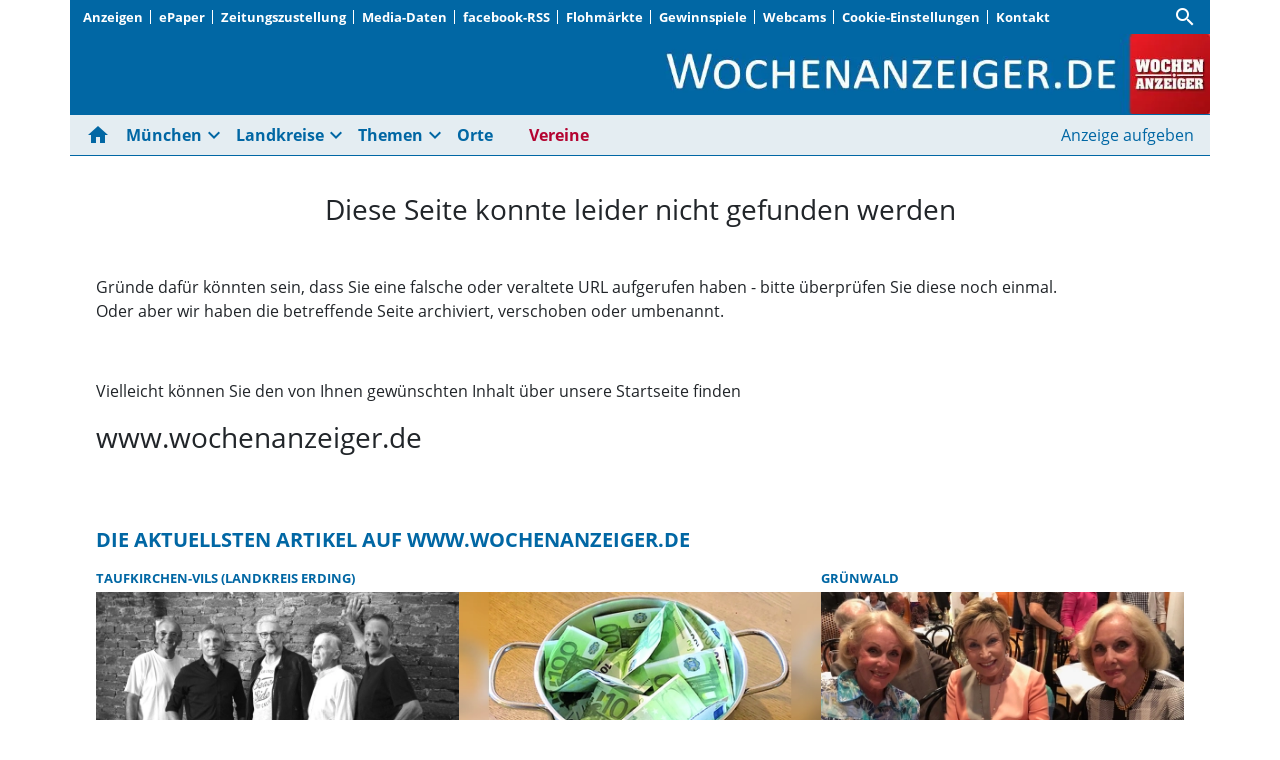

--- FILE ---
content_type: text/html; charset=utf-8
request_url: https://www.wochenanzeiger.de/archiv/200243341w.html
body_size: 25744
content:
<!DOCTYPE html><!--suppress HtmlUnknownTarget --><html lang="de"><head><link _ngcontent-ng-c3069325550="" rel="preload" href="/api/asset/public/media/TlRReE1ESmtObUl0WmpkaurnqySK062fuG-w5RmKz8fRjjkMflU1B_xpqXSbNQcxnoRXXX-C3gut12QC5TGgtRTUbzp1SV2o5yZS62nhyAm9tM-bcEM80fx9QjOx3Kr9o0aNusqf911WOgzfewtJCg==?width=400&amp;height=225&amp;format=webp" crossorigin="anonymous" as="image">
  <meta charset="utf-8">
  <title>Seite wurde nicht gefunden | Wochenanzeiger</title>
  <meta name="viewport" content="width=device-width, initial-scale=1">
  <style>body {display: none;}</style>
  <!-- Google tag (gtag.js) -->
<script async src="https://www.googletagmanager.com/gtag/js?id=G-0YC6WDNBZ9"></script>
<script>
  window.dataLayer = window.dataLayer || [];
  function gtag(){dataLayer.push(arguments);}
  gtag('js', new Date());

  gtag('config', 'G-0YC6WDNBZ9');
</script>
  <link rel="icon" id="appIcon" type="image/x-icon" href="/api/asset/public/media/WlRnMllXRTBaR1F0TTJRNcPR3aduPXV09bT1HGjBUI1oN6-PckJk8OG9XEHy5SF8-GofQTYBmBtmg78Xgf7z8dBnLZoEl3TQqaiiRqkh23F5lFA0XR49fjk-JpitiAdzjPkLClhhELq6SZwnLqsulw==?preset=favicon"><link rel="apple-touch-icon" href="/api/asset/public/media/WlRnMllXRTBaR1F0TTJRNcPR3aduPXV09bT1HGjBUI1oN6-PckJk8OG9XEHy5SF8-GofQTYBmBtmg78Xgf7z8dBnLZoEl3TQqaiiRqkh23F5lFA0XR49fjk-JpitiAdzjPkLClhhELq6SZwnLqsulw==?preset=favicon">
  
<script type="text/javascript">
    const  settings = {"pageTitle":"Wochenanzeiger","favIconAssetUrl":"/api/asset/public/media/WlRnMllXRTBaR1F0TTJRNcPR3aduPXV09bT1HGjBUI1oN6-PckJk8OG9XEHy5SF8-GofQTYBmBtmg78Xgf7z8dBnLZoEl3TQqaiiRqkh23F5lFA0XR49fjk-JpitiAdzjPkLClhhELq6SZwnLqsulw==?preset=favicon","mediaLabelAssetUrl":"/api/asset/public/media/WVRNMk0ySmtZemd0TkRRMs6zMKe-8WUr_XQhT_f7mPkAjqdCi4nx8cHL9LNhET8xSMakbevkdCvJbcGSgkHL0-QvL5zn9GsjfLK5SITgkhkJqrRi8IaNQoykYzvyb7H10zRCzVRLoOoOjX-7u1yKfA==","cropMode":"enclose","showLink4ArticleTeasers":true,"showAdditionalInfos4ArticlePreviews":true,"showPreviewMetadata":true,"articleTeaserMaxLines":6,"articleTeaserLinkText":"","id2HtmlContent":null,"articleButtonWidth":300,"articleButtonSpacing":25,"bfCacheValidityPeriod":60000,"resourceSeenEnabled":true,"wallDelay":1,"resourceChangeScript":"","searchQueryPathPrefix":"/search/"};
    const  COOKIE_PROVIDERS = [{"id":"NbOqOnqcQ1eF4qkuAGApFw==","name":"Facebook","description":"Inhalte von sozialen Netzwerken und eingebettete Inhalte von Drittanbietern können angezeigt werden.","url":"https://www.facebook.com","essential":false,"version":0},{"id":"iEeMYetITq6j/jlAyvLhXw==","name":"PS.Content #Insights","description":"#Insights misst die Leistung von redaktionellen Inhalten (Artikeln) indem es prüft, wie Nutzer mit diesen interagieren. (Lesedauer, Lesefortschritt)","url":"https://www.hup.de","essential":true,"version":1},{"id":"UY49NJ9tTLurG643O63Svw==","name":"Issuu","description":"Blätterkatalog für Prospekte auf der Homepage","url":"https://www.issuu.com","essential":false,"version":4},{"id":"IJfCjzeDTsSWt03JiRG8Cw==","name":"YouTube","description":"Videoportal","url":"https://www.youtube.com","essential":false,"version":3},{"id":"vEKbjaDVRdiOIyzUBIP1Hw==","name":"Google Tag Manager","description":"Diese Website verwendet den Google Tag Manager, um verschiedene Tracking- und Analysetools zu verwalten. Dabei können Cookies gesetzt werden, um die Nutzererfahrung zu verbessern.","url":"https://www.googletagmanager.com","essential":false,"version":10}];
    const  COOKIE_CONSENT_SETTINGS = {"type":"cookieConsentPresentationSettings","version":4,"title":"Helfen Sie uns mit Ihrer Zustimmung","introduction":"Um Ihnen eine optimale Webseite bieten zu können, setzen wir Cookies und vergleichbare Instrumente ein. Wir und unsere Partner verarbeiten und übermitteln personenbezogene Daten (z.B. Identifier und Browserdaten). Damit können wir statistisch erfassen wie unsere Webseite genutzt wird und so unser Angebot laufend verbessern und finanzieren. Einige der eingesetzten Techniken sind essentiell für den technischen Betrieb unseres Webangebots. Mit Ihrer Zustimmung dürfen wir und unsere Partner außerdem auch Informationen auf Ihrem Gerät speichern und/oder abrufen. Wir nutzen Social-Media-Tools und Dienste von anderen Anbietern, um Kartenausschnitte oder Videos anzeigen zu können und das Teilen von Inhalten zu ermöglichen. Sie können entscheiden, für welche dieser Zwecke wir Ihre Daten speichern und verarbeiten dürfen.\n\nMit „Alle akzeptieren“ erklären Sie Ihre Zustimmung zu dem oben genannten Zweck. Dies umfasst auch Ihre Einwilligung zur Datenverarbeitung außerhalb des EWR (Art. 49 (1) (a) DSGVO, Drittlandtransfer), wo das hohe europäische Datenschutzniveau nicht besteht. Diese Einstellungen können Sie jederzeit anpassen.\n\nMit „Details…“ können Sie festlegen, welchen Zwecken Sie zustimmen und welchen nicht.\n\nUnter „Cookie Einstellungen“ können Sie Ihre Angaben ändern oder Datenverarbeitungen ablehnen. ","footnote":"https://www.wochenanzeiger.de/impressum","placeHolderTitle":"Empfohlener Inhalt","placeHolderText":"An dieser Stelle finden Sie externe Inhalte von {PROVIDER_NAMES}. Zum Schutz Ihrer persönlichen Daten werden externe Einbindungen erst angezeigt, wenn Sie dies durch Klick auf \"Inhalte zulassen\" bestätigen:","placeHolderAllowOnce":"Inhalte von {PROVIDER_NAMES} einmalig zulassen","placeHolderAllowAlways":"Inhalte von {PROVIDER_NAMES} immer zulassen","placeHolderFootnote":"Ich bin damit einverstanden, dass mir externe Inhalte angezeigt werden. Damit werden personenbezogene Daten an Drittplattformen übermittelt. Mehr dazu in unserer Datenschutzerklärung."};
    const  CONSENT_MANAGER_SETTINGS = {"enabled":true,"externalType":null,"parameters":null};
    const  OBFUSCATE_PASSWORD = '17.10.2025';
    const  useDummyAds = false
    const device = {"os":"Mac","type":2,"isBot":true};
</script>
  
<script type="text/javascript">
    const  jwt = 'eyJhbGciOiJSUzI1NiJ9.eyJzY29wZSI6IiIsInNlc3Npb25JZCI6Imw3Yzk2dTdsSzFqTF8wOG1odDFYdENXOTV3cHhyWk9pIiwiaXNzIjoiZSIsImV4cCI6MTc2MzUxNzc2MH0.[base64]';
</script>
<link rel="stylesheet" href="/styles-OUTL5BOX.css"><meta property="og:site_name" content="Wochenanzeiger"><meta property="og:title" content="Seite wurde nicht gefunden | Wochenanzeiger"><meta property="twitter:card" content="summary"><meta property="twitter:title" content="Seite wurde nicht gefunden | Wochenanzeiger"><meta name="thumbnail" content=""><meta property="og:type" content="website"><meta name="description" content="Die Münchner Wochenanzeiger, das auflagenstärkste Wochenblatt für München und Landkreise"><meta property="og:description" content="Die Münchner Wochenanzeiger, das auflagenstärkste Wochenblatt für München und Landkreise"><meta property="twitter:description" content="Die Münchner Wochenanzeiger, das auflagenstärkste Wochenblatt für München und Landkreise"><meta name="robots" content="max-snippet:88"><style ng-app-id="ng">[_nghost-ng-c1745235310]{--pscp-background-color: var(--pscp-app-background-color)}</style><style ng-app-id="ng">[_nghost-ng-c2071628769]{position:relative;display:block;pointer-events:none}[_nghost-ng-c2071628769]   .ngx-spinner[_ngcontent-ng-c2071628769]{transition:.35s linear all;display:block;position:absolute;top:5px;left:0px}[_nghost-ng-c2071628769]   .ngx-spinner[_ngcontent-ng-c2071628769]   .ngx-spinner-icon[_ngcontent-ng-c2071628769]{width:14px;height:14px;border:solid 2px transparent;border-top-color:inherit;border-left-color:inherit;border-radius:50%;-webkit-animation:_ngcontent-ng-c2071628769_loading-bar-spinner .4s linear infinite;animation:_ngcontent-ng-c2071628769_loading-bar-spinner .4s linear infinite}[_nghost-ng-c2071628769]   .ngx-bar[_ngcontent-ng-c2071628769]{transition:width .35s;position:absolute;top:0;left:0;width:100%;height:2px;border-bottom-right-radius:1px;border-top-right-radius:1px}[dir=rtl]   [_nghost-ng-c2071628769]   .ngx-bar[_ngcontent-ng-c2071628769]{right:0;left:unset}[fixed=true][_nghost-ng-c2071628769]{z-index:10002}[fixed=true][_nghost-ng-c2071628769]   .ngx-bar[_ngcontent-ng-c2071628769]{position:fixed}[fixed=true][_nghost-ng-c2071628769]   .ngx-spinner[_ngcontent-ng-c2071628769]{position:fixed;top:10px;left:10px}[dir=rtl]   [fixed=true][_nghost-ng-c2071628769]   .ngx-spinner[_ngcontent-ng-c2071628769]{right:10px;left:unset}@-webkit-keyframes _ngcontent-ng-c2071628769_loading-bar-spinner{0%{transform:rotate(0)}to{transform:rotate(360deg)}}@keyframes _ngcontent-ng-c2071628769_loading-bar-spinner{0%{transform:rotate(0)}to{transform:rotate(360deg)}}</style><style ng-app-id="ng">.cookie-consent{--bs-modal-width: calc(100% - 2 * var(--bs-modal-margin))}  .cookie-consent .modal-dialog-scrollable{height:initial}  .cookie-consent .preselected{background-color:var(--pscp-contrast-10pct)}  .cookie-consent .modal-body button{min-width:230px}  .cookie-consent .modal-footer button{min-width:230px}  .cookie-consent--details{display:flex!important;align-items:center}  .cookie-consent__main-dialog{display:flex;max-height:calc(100% - 2 * var(--bs-modal-margin));position:absolute;left:0;right:0;bottom:0}  .cookie-consent__details-dialog{display:flex;max-height:calc(100% - 2 * var(--bs-modal-margin))}  .cookie-consent__button-container-right{width:300px}  .cookie-consent__button-container-right button{width:100%}</style><style id="root-layout-styles">:root{--loading-bar-color : #ff0000;--pscp-converge-rgb : var(--pscp-tint-rgb);--pscp-primary-color : #0167A4;--pscp-contrast-rgb : var(--pscp-shade-rgb);--pscp-highlight-color : #a6ddfe;--pscp-preview-inner-gap : var(--pscp-space-m);--pscp-primary-color-rgb : 1, 103, 164;--pscp-preview-teaser-box-4_highlight-preview-background-color : #eee;}</style><style ng-app-id="ng">[_nghost-ng-c1002475742]{background-color:var(--pscp-background-color);color:var(--pscp-body-color)}</style><style ng-app-id="ng">.pscp-navigation{display:block;top:var(--pscp-sticky-navigation-position);z-index:var(--pscp-sticky-navigation-z-index)}  .pscp-navigation--sticky.pscp-navigation--sticky-scroll-independent{position:sticky}  .pscp-page-scroll-up .pscp-navigation--sticky{position:sticky}</style><style ng-app-id="ng">.spacing-area[_ngcontent-ng-c2644146054]{background-color:var(--pscp-background-color)}</style><style ng-app-id="ng">[_nghost-ng-c3929099043]{color:var(--pscp-font-color)}</style><style ng-app-id="ng">.scroll-to-top-button[_ngcontent-ng-c2693327316]{position:fixed;bottom:var(--pscp-size-m);right:var(--pscp-size-l);display:flex;border-radius:50%;padding:var(--pscp-space-sm);background:var(--pscp-primary-color);color:var(--pscp-primary-contrast-color);font-size:10px;visibility:hidden;opacity:0;transition-property:opacity,visibility;transition-delay:0s,.3s;transition-duration:.3s,0s;z-index:1030;-webkit-user-select:none;-ms-user-select:none;user-select:none}.show[_ngcontent-ng-c2693327316]{visibility:visible;opacity:1;transition-delay:0s,0s}@media (min-width: 576px){.scroll-to-top-button[_ngcontent-ng-c2693327316]{right:calc(50vw - var(--pscp-container-max-width) / 2 + var(--pscp-size-m))}}@media (min-width: 768px){.scroll-to-top-button[_ngcontent-ng-c2693327316]{right:calc(50vw - var(--pscp-container-max-width) / 2 + var(--pscp-size-m))}}@media (min-width: 992px){.scroll-to-top-button[_ngcontent-ng-c2693327316]{right:calc(50vw - var(--pscp-container-max-width) / 2 + var(--pscp-size-m))}}@media (min-width: 1200px){.scroll-to-top-button[_ngcontent-ng-c2693327316]{right:calc(50vw - var(--pscp-container-max-width) / 2 + var(--pscp-size-m))}}</style><style ng-app-id="ng">[_nghost-ng-c407170213]{--separator-color: var(--pscp-font-color)}.root[_ngcontent-ng-c407170213]{color:var(--pscp-font-color);background-color:var(--pscp-background-color)}.nav-root[_ngcontent-ng-c407170213]{display:flex;flex-wrap:nowrap;justify-content:space-between;font-size:13px;font-weight:700;white-space:nowrap}.left[_ngcontent-ng-c407170213]{display:flex;flex-shrink:1;overflow:hidden;max-width:100%}.right[_ngcontent-ng-c407170213]{display:flex;flex-shrink:0;overflow:hidden;max-width:100%}.entries-container[_ngcontent-ng-c407170213] > *[_ngcontent-ng-c407170213]{display:flex;align-items:center}.entries-container[_ngcontent-ng-c407170213] > *[_ngcontent-ng-c407170213]:not(:last-child){position:relative}.entries-container[_ngcontent-ng-c407170213] > *[_ngcontent-ng-c407170213]:not(:last-child):after{border-left:solid var(--separator-color) 1px;content:"";position:absolute;top:5px;bottom:5px;right:0}.menu[_ngcontent-ng-c407170213]{flex-shrink:1;position:relative}.menu-entries[_ngcontent-ng-c407170213]{position:absolute;background:var(--pscp-background-color);z-index:500;display:flex;flex-direction:column}.menu-entries-hidden[_ngcontent-ng-c407170213]{display:none}</style><style ng-app-id="ng">.pscp-navigation-entry[_ngcontent-ng-c144899878]{-webkit-user-select:none;user-select:none;display:inline-flex;align-items:center;flex-wrap:nowrap;gap:var(--pscp-space-sm);cursor:pointer;padding:var(--pscp-navigation-entry-padding, 0);height:var(--pscp-navigation-entry-height, auto)}</style><style ng-app-id="ng">[_nghost-ng-c2189835443]{--pscp-border-color: var(--pscp-font-color);--pscp-border-width: thick}.search-bar[_ngcontent-ng-c2189835443]{display:flex;width:100%;border-color:var(--pscp-border-color);border-style:solid;border-width:var(--pscp-border-width)}.search-button[_ngcontent-ng-c2189835443]{display:flex;align-items:center;justify-content:space-around;border:none;background-color:var(--pscp-border-color);color:var(--pscp-background-color);width:40px;margin:-1px}.query-input[_ngcontent-ng-c2189835443]{border-style:none;color:var(--pscp-font-color);background-color:var(--pscp-background-color)}.query-input[_ngcontent-ng-c2189835443]:focus{outline:none!important}</style><style ng-app-id="ng">.media-area[_ngcontent-ng-c529105589]{color:var(--pscp-font-color);background-color:var(--pscp-background-color);margin-top:0!important;padding-top:var(--pscp-space-m)}</style><style ng-app-id="ng">.header-area[_ngcontent-ng-c391053642]{color:var(--pscp-font-color);background-color:var(--pscp-background-color)}.logo-area__image[_ngcontent-ng-c391053642]{width:100%;height:100%;object-fit:contain;object-position:right;font-size:0}.logo-area__image--center[_ngcontent-ng-c391053642]{object-position:center}</style><style ng-app-id="ng">[_nghost-ng-c2365775005]{--color: currentColor}.separator-area[_ngcontent-ng-c2365775005]{background-color:var(--pscp-background-color)}.separator[_ngcontent-ng-c2365775005]{width:100%;background-color:var(--color)}</style><style ng-app-id="ng">[_nghost-ng-c1660985467]{--l1-font: var(--pscp-main-navi-font, var(--pscp-app-font-family));--l1-color: var(--pscp-font-color);--l1-dropdown-icon-color: var(--pscp-font-color);--l1-background-color: var(--pscp-background-color);--l1-hover-color: var(--pscp-link-hover-color);--l1-hover-dropdown-icon-color: var(--pscp-link-hover-color);--l1-hover-background-color: var(--pscp-background-color);--l1-open-color: var(--l1-hover-color);--l1-open-background-color: var(--pscp-background-color);--l1-open-dropdown-icon-color: var(--l1-hover-color);--l1-entry-horizontal-padding: var(--pscp-space-sm);--l1-entry-vertical-padding: var(--pscp-space-sm);--l1-entry-height: auto;--l2-font: var(--pscp-main-navi-l2-font, var(--l1-font));--l2-color: var(--pscp-font-color);--l2-background-color: var(--pscp-background-color);--l2-hover-color: var(--pscp-link-hover-color);--l2-hover-background-color: var(--pscp-contrast-5pct);--l2-box-shadow-color: var(--pscp-contrast-30pct);--l2-box-shadow: 4px 4px 4px var(--l2-box-shadow-color);--l2-entry-horizontal-padding: var(--pscp-space-lg);--l2-entry-vertical-padding: var(--pscp-space-xs);--l2-entry-height: auto}.nav-level-1[_ngcontent-ng-c1660985467]{display:flex;flex-wrap:nowrap;width:100%;white-space:nowrap;-webkit-user-select:none;-moz-user-select:none;-ms-user-select:none;user-select:none;border-radius:var(--pscp-nav-top-border-radius, 0) var(--pscp-nav-top-border-radius, 0) 0 0;font:var(--l1-font);--pscp-font-color: var(--l1-color);--pscp-link-color: var(--l1-color);--dropdown-icon-color: var(--l1-dropdown-icon-color);--pscp-background-color: var(--l1-background-color);--pscp-link-hover-color: var(--l1-hover-color);--hover-dropdown-icon-color: var(--l1-hover-dropdown-icon-color);--hover-background-color: var(--l1-hover-background-color);--open-color: var(--l1-open-color);--open-background-color: var(--l1-open-background-color);--open-dropdown-icon-color: var(--l1-open-dropdown-icon-color);--pscp-navigation-entry-padding: var(--l1-entry-vertical-padding) var(--l1-entry-horizontal-padding);--pscp-navigation-entry-height: var(--l1-entry-height);background-color:var(--pscp-background-color)}.nav-level-2[_ngcontent-ng-c1660985467]{--pscp-font-color: var(--l2-color);--pscp-link-color: var(--l2-color);--pscp-background-color: var(--l2-background-color);--pscp-link-hover-color: var(--l2-hover-color);--hover-background-color: var(--l2-hover-background-color);--pscp-navigation-entry-padding: var(--l2-entry-vertical-padding) var(--l2-entry-horizontal-padding);--pscp-navigation-entry-height: var(--l2-entry-height);background-color:var(--pscp-background-color);box-shadow:var(--l2-box-shadow);margin-top:-2px!important;font:var(--l2-font)}.nav-level-1__left[_ngcontent-ng-c1660985467]{flex-shrink:0;overflow:hidden;max-width:100%}.nav-level-1__middle-wrapper[_ngcontent-ng-c1660985467]{position:relative;min-width:0;flex-shrink:1;flex-grow:1;display:flex}.nav-level-1__middle[_ngcontent-ng-c1660985467]{display:flex;overflow-y:scroll;max-width:100%;-ms-overflow-style:none;scrollbar-width:none}.nav-level-1__middle[_ngcontent-ng-c1660985467]::-webkit-scrollbar{display:none}.nav-level-1__right[_ngcontent-ng-c1660985467]{flex-shrink:0;overflow:hidden;max-width:100%}.nav-level-1__entries-container[_ngcontent-ng-c1660985467]{display:flex;flex-wrap:nowrap}.nav-level-1__entries-container[_ngcontent-ng-c1660985467] > *[_ngcontent-ng-c1660985467]{display:flex;align-items:center}.nav-level-1--scrolling[_ngcontent-ng-c1660985467]{pointer-events:none}.dropdown-item[_ngcontent-ng-c1660985467]{background-color:var(--pscp-background-color)}.dropdown-icon[_ngcontent-ng-c1660985467]{color:var(--dropdown-icon-color);display:flex;align-items:center;justify-content:center;cursor:pointer}.nav__item[_ngcontent-ng-c1660985467]{text-transform:var(--text-transform);background-color:var(--pscp-background-color)}.nav__item[_ngcontent-ng-c1660985467]:hover{--pscp-link-color: var(--pscp-link-hover-color);--dropdown-icon-color: var(--hover-dropdown-icon-color);--pscp-background-color: var(--hover-background-color)}.nav__item.nav__item--clicked[_ngcontent-ng-c1660985467], .nav__item.show[_ngcontent-ng-c1660985467]{--pscp-link-color: var(--open-color);--pscp-link-hover-color: var(--open-color);--pscp-font-color: var(--open-color);--dropdown-icon-color: var(--open-dropdown-icon-color);--pscp-background-color: var(--open-background-color)}.nav__level-1-item--first[_ngcontent-ng-c1660985467]{--pscp-navigation-entry-padding: var(--l1-entry-vertical-padding) var(--l1-entry-horizontal-padding) var(--l1-entry-vertical-padding) 0}.nav__level-1-item--last[_ngcontent-ng-c1660985467]{--pscp-navigation-entry-padding: var(--l1-entry-vertical-padding) 0 var(--l1-entry-vertical-padding) var(--l1-entry-horizontal-padding)}.nav__level-1-item--last[_ngcontent-ng-c1660985467]   .dropdown-button[_ngcontent-ng-c1660985467]{margin:0}.dropup[_ngcontent-ng-c1660985467], .dropright[_ngcontent-ng-c1660985467], .dropdown[_ngcontent-ng-c1660985467], .dropleft[_ngcontent-ng-c1660985467]{position:static}.dropdown-menu[_ngcontent-ng-c1660985467]{border:none;padding:0;border-radius:0}.dropdown-item[_ngcontent-ng-c1660985467]{padding:0}.dropdown-item[_ngcontent-ng-c1660985467]:active{color:var(--pscp-link-color)}.main[_ngcontent-ng-c1660985467]{position:relative}.fixed-nav-spacer[_ngcontent-ng-c1660985467]{height:37px}.scroll-button-left[_ngcontent-ng-c1660985467]{left:0;color:transparent;background:transparent;display:none;align-items:center;justify-content:center;position:absolute;top:0;bottom:0}.scroll-button-right[_ngcontent-ng-c1660985467]{right:0;color:transparent;background:transparent;display:none;align-items:center;justify-content:center;position:absolute;top:0;bottom:0}.scroll-button-left-visible[_ngcontent-ng-c1660985467]   .scroll-button-left[_ngcontent-ng-c1660985467]{color:var(--l1-color);background-color:var(--pscp-background-color);display:flex}.scroll-button-left-visible[_ngcontent-ng-c1660985467]   .scroll-button-left[_ngcontent-ng-c1660985467]:hover{color:var(--l1-hover-color)}.scroll-button-right-visible[_ngcontent-ng-c1660985467]   .scroll-button-right[_ngcontent-ng-c1660985467]{color:var(--l1-color);background-color:var(--pscp-background-color);display:flex}.scroll-button-right-visible[_ngcontent-ng-c1660985467]   .scroll-button-right[_ngcontent-ng-c1660985467]:hover{color:var(--l1-hover-color)}.dropdown-toggle[_ngcontent-ng-c1660985467]{cursor:pointer}.dropdown-toggle[_ngcontent-ng-c1660985467]:after{content:none}.dropdown-button[_ngcontent-ng-c1660985467]{margin-left:calc(-1 * var(--l1-entry-horizontal-padding));margin-right:calc(-6px + var(--l1-entry-horizontal-padding))}</style><style ng-app-id="ng">@charset "UTF-8";[_nghost-ng-c3104448621]{--font-size: var(--pscp-font-size-sm);--active-element-font-color: #6c757d}.breadcrumb-navi[_ngcontent-ng-c3104448621]{margin:0;padding:0;font-size:var(--font-size)}.breadcrumb-navi[_ngcontent-ng-c3104448621]   a[_ngcontent-ng-c3104448621]:hover{color:var(--pscp-link-hover-color);text-decoration:none}.breadcrumb-navi[_ngcontent-ng-c3104448621]   li[_ngcontent-ng-c3104448621]{list-style:none;white-space:nowrap;display:flex}.breadcrumb-navi[_ngcontent-ng-c3104448621] > li[_ngcontent-ng-c3104448621] + li[_ngcontent-ng-c3104448621]{margin-left:var(--pscp-space-sm)}.breadcrumb-navi[_ngcontent-ng-c3104448621]   li[_ngcontent-ng-c3104448621]:after{margin-left:var(--pscp-space-xs);margin-right:calc(-1 * var(--pscp-space-xs));content:"\ff0f";opacity:.5}.breadcrumb-navi[_ngcontent-ng-c3104448621]   li[_ngcontent-ng-c3104448621]:last-child{color:var(--active-element-font-color)}.breadcrumb-navi[_ngcontent-ng-c3104448621]   li[_ngcontent-ng-c3104448621]:last-child:after{margin:0;content:""}</style><style ng-app-id="ng">.one-col-layout[_ngcontent-ng-c4064966160]{padding-left:0;padding-right:0;margin-top:0}.page-layout-container[_ngcontent-ng-c4064966160]{background-color:var(--pscp-background-color)}</style><style ng-app-id="ng">[_nghost-ng-c3636769646]{--headline-font-size: var(--pscp-font-size-lg)}.preview-slider-area[_ngcontent-ng-c3636769646]{background-color:var(--pscp-background-color);color:var(--pscp-font-color);padding:calc(var(--pscp-gutter-y) / 2) calc(var(--pscp-gutter-x) / 2)}.headline[_ngcontent-ng-c3636769646]{color:var(--pscp-primary-color);font-weight:700;font-size:var(--headline-font-size)}  .swiper-wrapper>.swiper-slide:after{content:"";position:absolute;top:0;bottom:0;right:calc(var(--pscp-gutter-x) * -.5 - var(--pscp-preview-container-rule-width) / 2);border-right:var(--pscp-preview-container-rule-width) solid var(--pscp-preview-container-rule-color)}  .swiper-wrapper>.swiper-slide:last-child:after{content:none}</style><style ng-app-id="ng">.preview-slider__space-between-provider[_ngcontent-ng-c151907675]{width:var(--pscp-gutter-x)}.preview-slider__preview-holder[_ngcontent-ng-c151907675]{height:100%}[_ngcontent-ng-c151907675]:not(.swiper--auto-slides)   .swiper-wrapper-placeholder[_ngcontent-ng-c151907675]{display:flex;gap:var(--pscp-gutter-x)}[_ngcontent-ng-c151907675]:not(.swiper--auto-slides)   .swiper-wrapper-placeholder[_ngcontent-ng-c151907675] > *[_ngcontent-ng-c151907675]{flex:1;min-width:0;height:initial}[_ngcontent-ng-c151907675]:not(.swiper--auto-slides)   .swiper-wrapper-placeholder[_ngcontent-ng-c151907675] > *[_ngcontent-ng-c151907675]:nth-child(n+4){display:none}@media screen and (max-width: 991px){[_ngcontent-ng-c151907675]:not(.swiper--auto-slides)   .swiper-wrapper-placeholder[_ngcontent-ng-c151907675] > *[_ngcontent-ng-c151907675]:nth-child(n+3){display:none}}@media screen and (max-width: 767px){[_ngcontent-ng-c151907675]:not(.swiper--auto-slides)   .swiper-wrapper-placeholder[_ngcontent-ng-c151907675] > *[_ngcontent-ng-c151907675]:nth-child(n+2){display:none}}</style><style ng-app-id="ng">[_nghost-ng-c3652685864]{--_pscp-preview-background-color: var(--pscp-preview-high-prio-background-color, var(--pscp-preview-background-color, var(--pscp-preview-low-prio-background-color, var(--pscp-background-color))));min-width:0}</style><style ng-app-id="ng">[_nghost-ng-c3069325550]{--fading-width: var(--pscp-size-l);--teaser-multiline-ellipsis-limit: var(--article-teaser-max-lines, 7)}[_nghost-ng-c3069325550]:hover   .article-preview__teaser-text[_ngcontent-ng-c3069325550]{color:var(--pscp-font-color)}[_nghost-ng-c3069325550]:hover   h2[_ngcontent-ng-c3069325550], [_nghost-ng-c3069325550]:hover   h5[_ngcontent-ng-c3069325550]{color:var(--pscp-link-hover-color)}h2[_ngcontent-ng-c3069325550]{font-weight:700;font-size:var(--pscp-h5-font-size)}.article-preview[_ngcontent-ng-c3069325550]{overflow:hidden;background-color:var(--_pscp-preview-background-color);border-radius:var(--pscp-preview-outer-border-radius);height:100%}.article-preview__metadata-container[_ngcontent-ng-c3069325550]{--_default-margin-1: 0 0 var(--pscp-space-xs) 0;--_default-margin-2: var(--pscp-preview-text-margin, var(--_default-margin-1));margin:var(--pscp-preview-text-margin-image-top-text-bottom, var(--_default-margin-2))}.article-preview__image-container[_ngcontent-ng-c3069325550]{display:block;width:100%;aspect-ratio:var(--pscp-image-top-text-bottom-preview-aspect-ratio, 16/9);margin-bottom:var(--pscp-space-sm)}.article-preview__image[_ngcontent-ng-c3069325550]{width:100%;height:100%;object-fit:cover}.article-preview__link[_ngcontent-ng-c3069325550]{display:block;height:100%}.article-preview__text-wrapper[_ngcontent-ng-c3069325550]{margin:var(--pscp-preview-text-margin-image-top-text-bottom, var(--pscp-preview-text-margin))}.article-preview__text-wrapper[_ngcontent-ng-c3069325550]:empty{display:none}.article-preview__headline[_ngcontent-ng-c3069325550]{font:var(--pscp-preview-box-headline-common-font, var(--pscp-image-top-text-bottom-preview-headline-font))}.article-preview__teaser-text[_ngcontent-ng-c3069325550]{margin-top:var(--pscp-space-sm);--multiline-ellipsis-limit: var(--teaser-multiline-ellipsis-limit)}.article-preview__additional-infos[_ngcontent-ng-c3069325550]{margin-top:var(--pscp-space-xs)}</style><style ng-app-id="ng">@charset "UTF-8";[_nghost-ng-c506691150]{--metadata-info-font-size: var(--pscp-font-size-xs);--pscp-link-color: var(--pscp-primary-color);text-transform:uppercase;font-size:var(--metadata-info-font-size);font-weight:700;overflow:hidden;text-overflow:ellipsis;white-space:nowrap}.metadata-item[_ngcontent-ng-c506691150]:after{content:" \b7  "}.metadata-item[_ngcontent-ng-c506691150]:last-of-type:after{content:""}</style><style ng-app-id="ng">[_nghost-ng-c1771340454]{display:flex;flex-wrap:nowrap;justify-content:space-between;gap:var(--pscp-space-m);--pscp-icon-font-size: var(--pscp-font-size-sm)}.additional-info[_ngcontent-ng-c1771340454]{display:flex;align-items:center;gap:var(--pscp-space-xs);color:var(--pscp-contrast-70pct);font-size:var(--pscp-font-size-xs);white-space:nowrap;overflow:hidden;text-overflow:ellipsis;min-width:0}</style><style ng-app-id="ng">@charset "UTF-8";@media (max-width: 575.98px){.d-xs-only-none[_ngcontent-ng-c1157656620]{display:none!important}}@media (min-width: 576px) and (max-width: 767.98px){.d-sm-only-none[_ngcontent-ng-c1157656620]{display:none!important}}@media (min-width: 768px) and (max-width: 991.98px){.d-md-only-none[_ngcontent-ng-c1157656620]{display:none!important}}@media (min-width: 992px) and (max-width: 1199.98px){.d-lg-only-none[_ngcontent-ng-c1157656620]{display:none!important}}@media (min-width: 1200px){.d-xl-only-none[_ngcontent-ng-c1157656620]{display:none!important}}@media (max-width: 767.98px){.d-xs-to-sm-none[_ngcontent-ng-c1157656620]{display:none!important}}@media (max-width: 991.98px){.d-xs-to-md-none[_ngcontent-ng-c1157656620]{display:none!important}}@media (max-width: 1199.98px){.d-xs-to-lg-none[_ngcontent-ng-c1157656620]{display:none!important}}[_nghost-ng-c1157656620]{--l1-font-size: var(--pscp-font-size-xs);--l2-font-size: var(--pscp-font-size-xxs)}.portal-footer[_ngcontent-ng-c1157656620]{color:var(--pscp-font-color);background-color:var(--pscp-background-color);position:relative;z-index:99}.portal-footer[_ngcontent-ng-c1157656620]   .first[_ngcontent-ng-c1157656620]{font-weight:700;font-size:var(--l1-font-size)}.portal-footer[_ngcontent-ng-c1157656620]   .second[_ngcontent-ng-c1157656620]{font-size:var(--l2-font-size)}.portal-footer[_ngcontent-ng-c1157656620]   .second[_ngcontent-ng-c1157656620]   [_ngcontent-ng-c1157656620]:not(:last-child):after{content:", "}</style></head>
<body class="show-body-after-css-load"><!--nghm-->
<app-root ng-version="19.1.5" _nghost-ng-c1745235310="" style="--pscp-article-teaser-link-text : &quot;&gt; Weiter lesen&quot;;--pscp-media-label-url : url(&quot;/api/asset/public/media/WVRNMk0ySmtZemd0TkRRMs6zMKe-8WUr_XQhT_f7mPkAjqdCi4nx8cHL9LNhET8xSMakbevkdCvJbcGSgkHL0-QvL5zn9GsjfLK5SITgkhkJqrRi8IaNQoykYzvyb7H10zRCzVRLoOoOjX-7u1yKfA==&quot;);" class="" ngh="37" ng-server-context="ssr"><ngx-loading-bar _ngcontent-ng-c1745235310="" _nghost-ng-c2071628769="" fixed="true" style="color: var(--loading-bar-color);" ngh="0"><!----></ngx-loading-bar><app-fallback-h1 _ngcontent-ng-c1745235310="" ngh="1"><!----></app-fallback-h1><router-outlet _ngcontent-ng-c1745235310=""></router-outlet><app-root-layout ngh="36"><app-html-layout-part ngskiphydration="true" _nghost-ng-c1002475742=""><style>
.nav-root {
padding:5px;
}

.nav-level-1__middle-wrapper {
font-weight: bold;
}

.preview-teaser-box-4__preview-1 .article-preview {
background: #e4edf2;
}


.page-layout-container {
padding-left: 10px;
padding-right: 10px;
}

.teaser-box__image-area .article-preview__overlay-premium-badge-container {
top: 80%;
left: 85%;
}

.article-preview--show-asset-badge .article-preview__asset-badge-container:after {
top: 80%;
left: 85%;
}

[aria-label="Haderner Dorffest 2025"] {
color: #B40431;
margin-left: 20px;
}

[aria-label="Haderner Dorffest 2025"]:hover {
color: #871a1a;
}

[aria-label="Advent & Weihnachten"] {
color: #4a0f0f;
margin-left: 20px;
}

[aria-label="Advent & Weihnachten"]:hover {
color: #871a1a;
}


[aria-label="Schatzsuche"] {
color: #B40431;
margin-left: 20px;
}

[aria-label="Schatzsuche"]:hover {
color: #871a1a;
}


[aria-label="Olympia / Paralympics 2036"] {
color: #B40431;
margin-left: 20px;
}

[aria-label="Olympia / Paralympics 2036"]:hover {
color: #871a1a;
}


[aria-label="Vereine"] {
color: #B40431;
margin-left: 20px;
}

[aria-label="Vereine"]:hover {
color: #871a1a;
}

<style></style></app-html-layout-part><app-html-layout-part ngskiphydration="true" _nghost-ng-c1002475742=""></app-html-layout-part><app-navigation-layout-part class="pscp-navigation pscp-navigation--sticky pscp-navigation--sticky-scroll-independent" _nghost-ng-c2176914502="" style="--pscp-sticky-navigation-position : 0px;--pscp-sticky-navigation-z-index : 120;" ngh="5"><!----><app-spaced-out-service-navigation-layout-part-representation _ngcontent-ng-c2176914502="" _nghost-ng-c407170213="" style="--bs-link-hover-color : #a6ddfe;--pscp-link-hover-color : #a6ddfe;--pscp-background-color : #0167A4;--pscp-font-color : #FFFFFF;--pscp-link-color : #FFFFFF;--bs-link-color : #FFFFFF;" ngh="4"><div _ngcontent-ng-c407170213="" class="root container container-no-padding"><div _ngcontent-ng-c407170213="" class="nav-root"><div _ngcontent-ng-c407170213="" class="d-flex d-sm-none flex-column"><button _ngcontent-ng-c407170213="" class="icon-only-button ps-2"><span _ngcontent-ng-c407170213="" class="material-icons">menu</span></button><div _ngcontent-ng-c407170213="" class="menu"><div _ngcontent-ng-c407170213="" class="menu-entries menu-entries-hidden"><div _ngcontent-ng-c407170213=""><app-navigation-entry _ngcontent-ng-c407170213="" _nghost-ng-c144899878="" ngh="2"><!----><a _ngcontent-ng-c144899878="" draggable="false" class="pscp-navigation-entry d-flex pe-3 ps-2 py-1" aria-label="Anzeigen" href="/woanz_anzeigen">Anzeigen</a><!----><!----><!----><!----><!----></app-navigation-entry></div><div _ngcontent-ng-c407170213=""><app-navigation-entry _ngcontent-ng-c407170213="" _nghost-ng-c144899878="" ngh="2"><!----><a _ngcontent-ng-c144899878="" draggable="false" class="pscp-navigation-entry d-flex pe-3 ps-2 py-1" aria-label="ePaper" href="/woanz_epaper">ePaper</a><!----><!----><!----><!----><!----></app-navigation-entry></div><div _ngcontent-ng-c407170213=""><app-navigation-entry _ngcontent-ng-c407170213="" _nghost-ng-c144899878="" ngh="2"><!----><a _ngcontent-ng-c144899878="" draggable="false" class="pscp-navigation-entry d-flex pe-3 ps-2 py-1" aria-label="Zeitungszustellung" href="/zeitungszustellung">Zeitungszustellung</a><!----><!----><!----><!----><!----></app-navigation-entry></div><div _ngcontent-ng-c407170213=""><app-navigation-entry _ngcontent-ng-c407170213="" _nghost-ng-c144899878="" ngh="2"><!----><a _ngcontent-ng-c144899878="" draggable="false" class="pscp-navigation-entry d-flex pe-3 ps-2 py-1" aria-label="Media-Daten" href="/media-daten">Media-Daten</a><!----><!----><!----><!----><!----></app-navigation-entry></div><div _ngcontent-ng-c407170213=""><app-navigation-entry _ngcontent-ng-c407170213="" _nghost-ng-c144899878="" ngh="2"><!----><a _ngcontent-ng-c144899878="" draggable="false" class="pscp-navigation-entry d-flex pe-3 ps-2 py-1" aria-label="facebook-RSS" href="/facebook">facebook-RSS</a><!----><!----><!----><!----><!----></app-navigation-entry></div><div _ngcontent-ng-c407170213=""><app-navigation-entry _ngcontent-ng-c407170213="" _nghost-ng-c144899878="" ngh="2"><!----><a _ngcontent-ng-c144899878="" draggable="false" class="pscp-navigation-entry d-flex pe-3 ps-2 py-1" aria-label="Flohmärkte" href="/termine">Flohmärkte</a><!----><!----><!----><!----><!----></app-navigation-entry></div><div _ngcontent-ng-c407170213=""><app-navigation-entry _ngcontent-ng-c407170213="" _nghost-ng-c144899878="" ngh="2"><!----><a _ngcontent-ng-c144899878="" draggable="false" class="pscp-navigation-entry d-flex pe-3 ps-2 py-1" aria-label="Gewinnspiele" href="/gewinnspiele">Gewinnspiele</a><!----><!----><!----><!----><!----></app-navigation-entry></div><div _ngcontent-ng-c407170213=""><app-navigation-entry _ngcontent-ng-c407170213="" _nghost-ng-c144899878="" ngh="2"><!----><a _ngcontent-ng-c144899878="" draggable="false" class="pscp-navigation-entry d-flex pe-3 ps-2 py-1" aria-label="Webcams" href="/webcams">Webcams</a><!----><!----><!----><!----><!----></app-navigation-entry></div><div _ngcontent-ng-c407170213=""><app-navigation-entry _ngcontent-ng-c407170213="" _nghost-ng-c144899878="" ngh="2"><!----><a _ngcontent-ng-c144899878="" draggable="false" class="pscp-navigation-entry d-flex pe-3 ps-2 py-1" aria-label="Cookie-Einstellungen" href="/cookie-details">Cookie-Einstellungen</a><!----><!----><!----><!----><!----></app-navigation-entry></div><div _ngcontent-ng-c407170213=""><app-navigation-entry _ngcontent-ng-c407170213="" _nghost-ng-c144899878="" ngh="2"><!----><a _ngcontent-ng-c144899878="" draggable="false" class="pscp-navigation-entry d-flex pe-3 ps-2 py-1" aria-label="Kontakt" href="/kontakt">Kontakt</a><!----><!----><!----><!----><!----></app-navigation-entry></div><!----></div></div></div><div _ngcontent-ng-c407170213="" class="left entries-container d-none d-sm-flex"><div _ngcontent-ng-c407170213=""><app-navigation-entry _ngcontent-ng-c407170213="" _nghost-ng-c144899878="" ngh="2"><!----><a _ngcontent-ng-c144899878="" draggable="false" class="pscp-navigation-entry d-flex px-2" aria-label="Anzeigen" href="/woanz_anzeigen">Anzeigen</a><!----><!----><!----><!----><!----></app-navigation-entry></div><div _ngcontent-ng-c407170213=""><app-navigation-entry _ngcontent-ng-c407170213="" _nghost-ng-c144899878="" ngh="2"><!----><a _ngcontent-ng-c144899878="" draggable="false" class="pscp-navigation-entry d-flex px-2" aria-label="ePaper" href="/woanz_epaper">ePaper</a><!----><!----><!----><!----><!----></app-navigation-entry></div><div _ngcontent-ng-c407170213=""><app-navigation-entry _ngcontent-ng-c407170213="" _nghost-ng-c144899878="" ngh="2"><!----><a _ngcontent-ng-c144899878="" draggable="false" class="pscp-navigation-entry d-flex px-2" aria-label="Zeitungszustellung" href="/zeitungszustellung">Zeitungszustellung</a><!----><!----><!----><!----><!----></app-navigation-entry></div><div _ngcontent-ng-c407170213=""><app-navigation-entry _ngcontent-ng-c407170213="" _nghost-ng-c144899878="" ngh="2"><!----><a _ngcontent-ng-c144899878="" draggable="false" class="pscp-navigation-entry d-flex px-2" aria-label="Media-Daten" href="/media-daten">Media-Daten</a><!----><!----><!----><!----><!----></app-navigation-entry></div><div _ngcontent-ng-c407170213=""><app-navigation-entry _ngcontent-ng-c407170213="" _nghost-ng-c144899878="" ngh="2"><!----><a _ngcontent-ng-c144899878="" draggable="false" class="pscp-navigation-entry d-flex px-2" aria-label="facebook-RSS" href="/facebook">facebook-RSS</a><!----><!----><!----><!----><!----></app-navigation-entry></div><div _ngcontent-ng-c407170213=""><app-navigation-entry _ngcontent-ng-c407170213="" _nghost-ng-c144899878="" ngh="2"><!----><a _ngcontent-ng-c144899878="" draggable="false" class="pscp-navigation-entry d-flex px-2" aria-label="Flohmärkte" href="/termine">Flohmärkte</a><!----><!----><!----><!----><!----></app-navigation-entry></div><div _ngcontent-ng-c407170213=""><app-navigation-entry _ngcontent-ng-c407170213="" _nghost-ng-c144899878="" ngh="2"><!----><a _ngcontent-ng-c144899878="" draggable="false" class="pscp-navigation-entry d-flex px-2" aria-label="Gewinnspiele" href="/gewinnspiele">Gewinnspiele</a><!----><!----><!----><!----><!----></app-navigation-entry></div><div _ngcontent-ng-c407170213=""><app-navigation-entry _ngcontent-ng-c407170213="" _nghost-ng-c144899878="" ngh="2"><!----><a _ngcontent-ng-c144899878="" draggable="false" class="pscp-navigation-entry d-flex px-2" aria-label="Webcams" href="/webcams">Webcams</a><!----><!----><!----><!----><!----></app-navigation-entry></div><div _ngcontent-ng-c407170213=""><app-navigation-entry _ngcontent-ng-c407170213="" _nghost-ng-c144899878="" ngh="2"><!----><a _ngcontent-ng-c144899878="" draggable="false" class="pscp-navigation-entry d-flex px-2" aria-label="Cookie-Einstellungen" href="/cookie-details">Cookie-Einstellungen</a><!----><!----><!----><!----><!----></app-navigation-entry></div><div _ngcontent-ng-c407170213=""><app-navigation-entry _ngcontent-ng-c407170213="" _nghost-ng-c144899878="" ngh="2"><!----><a _ngcontent-ng-c144899878="" draggable="false" class="pscp-navigation-entry d-flex px-2" aria-label="Kontakt" href="/kontakt">Kontakt</a><!----><!----><!----><!----><!----></app-navigation-entry></div><!----></div><div _ngcontent-ng-c407170213="" class="right entries-container"><div _ngcontent-ng-c407170213=""><app-navigation-entry _ngcontent-ng-c407170213="" _nghost-ng-c144899878="" ngh="3"><!----><!----><!----><a _ngcontent-ng-c144899878="" class="pscp-navigation-entry d-flex px-2" aria-label="Suche"><span class="material-icons">search</span></a><!----><!----><!----></app-navigation-entry></div><!----></div></div></div></app-spaced-out-service-navigation-layout-part-representation><!----><!----><!----><!----><!----></app-navigation-layout-part><app-search-bar-layout-part ngh="7"><app-search-bar-layout-part-representation _nghost-ng-c2189835443="" ngh="6"><!----></app-search-bar-layout-part-representation><!----><!----></app-search-bar-layout-part><app-media-layout-part ngh="9"><app-full-width-media-layout-part-representation _nghost-ng-c529105589="" ngh="8"><!----></app-full-width-media-layout-part-representation><!----></app-media-layout-part><app-media-layout-part ngh="9"><app-full-width-media-layout-part-representation _nghost-ng-c529105589="" ngh="8"><!----></app-full-width-media-layout-part-representation><!----></app-media-layout-part><app-header-layout-part ngh="12"><!----><app-left-teaser-header-layout-part-representation _nghost-ng-c391053642="" style="--pscp-background-color : #0167A4;--pscp-font-color : #ffffff;--pscp-link-color : #ffffff;--bs-link-color : #ffffff;" ngh="11"><div _ngcontent-ng-c391053642="" class="container container-no-padding header-area" style="height: 80px;"><div _ngcontent-ng-c391053642="" class="row h-100"><div _ngcontent-ng-c391053642="" class="col-4 d-none d-md-block h-100"><app-header-teaser _ngcontent-ng-c391053642="" ngh="10"><!----></app-header-teaser></div><h1 _ngcontent-ng-c391053642="" class="col col-md-8 h-100 h1-as-div"><a _ngcontent-ng-c391053642="" class="logo-area" href="/"><img _ngcontent-ng-c391053642="" alt="Logo" loading="lazy" class="d-block d-md-none logo-area__image logo-area__image--center" src="/api/asset/public/media/WWpsa1ltWTRPV1F0TmpOa2r9OXAapf8LGUFeXSVS-UgZ08SIaHbzUIKtJThO6AH8Yh9TM1jzlnANNoyZ0lXvlO1SXsxFgw9UB8q_ZCgW3MDcP01UB24qkgWvvHwKrzYfe3_GyyWQsw5mDzxZObm1NA==?preset=width800&amp;format=webp"><img _ngcontent-ng-c391053642="" alt="Logo" loading="lazy" class="d-none d-md-block logo-area__image" src="/api/asset/public/media/WWpsa1ltWTRPV1F0TmpOa2r9OXAapf8LGUFeXSVS-UgZ08SIaHbzUIKtJThO6AH8Yh9TM1jzlnANNoyZ0lXvlO1SXsxFgw9UB8q_ZCgW3MDcP01UB24qkgWvvHwKrzYfe3_GyyWQsw5mDzxZObm1NA==?preset=width800&amp;format=webp"><span _ngcontent-ng-c391053642="" class="visually-hidden">Seite wurde nicht gefunden | Wochenanzeiger</span></a><!----></h1><!----><!----></div></div><!----></app-left-teaser-header-layout-part-representation><!----><!----><!----></app-header-layout-part><app-separator-layout-part ngh="14"><app-separator-layout-part-representation _nghost-ng-c2365775005="" ngh="13"><div _ngcontent-ng-c2365775005="" class="container separator-area container-no-padding" style="--color: #0167A4;"><div _ngcontent-ng-c2365775005="" class="separator" style="height: 1px;"></div></div></app-separator-layout-part-representation><!----><!----></app-separator-layout-part><app-navigation-layout-part class="pscp-navigation pscp-navigation--sticky pscp-navigation--sticky-scroll-independent" _nghost-ng-c2176914502="" style="--pscp-sticky-navigation-position : 30px;--pscp-sticky-navigation-z-index : 119;" ngh="17"><!----><!----><app-main-navigation-layout-part-representation _ngcontent-ng-c2176914502="" _nghost-ng-c1660985467="" style="--bs-link-hover-color : #0167A4;--pscp-link-hover-color : #0167A4;--pscp-background-color : #e4edf2;--pscp-font-color : #0167A4;--pscp-link-color : #0167A4;--bs-link-color : #0167A4;" ngh="16"><!----><div _ngcontent-ng-c1660985467="" class="portal-spaced-out-main-navigation container"><div _ngcontent-ng-c1660985467="" class="nav-level-1"><div _ngcontent-ng-c1660985467="" ngbnav="" class="nav nav-level-1__entries-container nav-level-1__left nav-level-1--first-entry-no-padding-left" id="leftEntriesContainer" role="tablist"><div _ngcontent-ng-c1660985467="" display="dynamic" ngbdropdown="" ngbnavitem="" placement="bottom-left" class="nav-item nav__level-1-item nav__item nav__level-1-item--first" id="54511-e202e586-b393-4ace-8a76-c9bfc9380766-ngbDropdown"><div _ngcontent-ng-c1660985467="" ngbdropdownanchor="" class="dropdown-toggle" style="height: 100%; width: 0;" aria-expanded="false"></div><div _ngcontent-ng-c1660985467="" data-toggle="false"><app-navigation-entry _ngcontent-ng-c1660985467="" _nghost-ng-c144899878="" ngh="2"><!----><a _ngcontent-ng-c144899878="" draggable="false" class="pscp-navigation-entry d-flex" aria-label="Hier gehts zur Startseite" href="/"><span class="material-icons">home</span></a><!----><!----><!----><!----><!----></app-navigation-entry></div><!----><!----><!----><!----></div><!----><!----></div><!----><!----><div _ngcontent-ng-c1660985467="" class="nav-level-1__middle-wrapper"><button _ngcontent-ng-c1660985467="" class="icon-only-button scroll-button-left"><span class="material-icons">chevron_left</span></button><div _ngcontent-ng-c1660985467="" class="nav-level-1__middle"><div _ngcontent-ng-c1660985467="" ngbnav="" class="nav nav-level-1__entries-container" id="middleEntriesContainer" role="tablist"><div _ngcontent-ng-c1660985467="" display="dynamic" ngbdropdown="" ngbnavitem="" placement="bottom-left" class="nav-item nav__level-1-item nav__item" id="54511-46b2c2c1-1ac6-46df-8961-e6fa7f4a3d67-ngbDropdown"><div _ngcontent-ng-c1660985467="" ngbdropdownanchor="" class="dropdown-toggle" style="height: 100%; width: 0;" aria-expanded="false"></div><!----><div _ngcontent-ng-c1660985467="" data-toggle="true"><app-navigation-entry _ngcontent-ng-c1660985467="" _nghost-ng-c144899878="" ngh="15"><a _ngcontent-ng-c144899878="" draggable="false" class="pscp-navigation-entry d-flex" aria-label="München">München</a><!----><!----><!----><!----><!----><!----></app-navigation-entry></div><!----><div _ngcontent-ng-c1660985467="" data-toggle="true" class="dropdown-icon"><span _ngcontent-ng-c1660985467="" class="material-icons dropdown-button">expand_more</span></div><!----><div _ngcontent-ng-c1660985467="" ngbdropdownmenu="" class="dropdown-menu nav-level-2 px-1 py-1"><!----></div><!----></div><!----><div _ngcontent-ng-c1660985467="" display="dynamic" ngbdropdown="" ngbnavitem="" placement="bottom-left" class="nav-item nav__level-1-item nav__item" id="54511-3f6e0b32-cb55-467c-a3be-566c20d30cb9-ngbDropdown"><div _ngcontent-ng-c1660985467="" ngbdropdownanchor="" class="dropdown-toggle" style="height: 100%; width: 0;" aria-expanded="false"></div><!----><div _ngcontent-ng-c1660985467="" data-toggle="true"><app-navigation-entry _ngcontent-ng-c1660985467="" _nghost-ng-c144899878="" ngh="15"><a _ngcontent-ng-c144899878="" draggable="false" class="pscp-navigation-entry d-flex" aria-label="Landkreise">Landkreise</a><!----><!----><!----><!----><!----><!----></app-navigation-entry></div><!----><div _ngcontent-ng-c1660985467="" data-toggle="true" class="dropdown-icon"><span _ngcontent-ng-c1660985467="" class="material-icons dropdown-button">expand_more</span></div><!----><div _ngcontent-ng-c1660985467="" ngbdropdownmenu="" class="dropdown-menu nav-level-2 px-1 py-1"><!----></div><!----></div><!----><div _ngcontent-ng-c1660985467="" display="dynamic" ngbdropdown="" ngbnavitem="" placement="bottom-left" class="nav-item nav__level-1-item nav__item" id="54511-95e1440f-3d68-4120-8e62-1b02496632aa-ngbDropdown"><div _ngcontent-ng-c1660985467="" ngbdropdownanchor="" class="dropdown-toggle" style="height: 100%; width: 0;" aria-expanded="false"></div><!----><div _ngcontent-ng-c1660985467="" data-toggle="true"><app-navigation-entry _ngcontent-ng-c1660985467="" _nghost-ng-c144899878="" ngh="15"><a _ngcontent-ng-c144899878="" draggable="false" class="pscp-navigation-entry d-flex" aria-label="Themen">Themen</a><!----><!----><!----><!----><!----><!----></app-navigation-entry></div><!----><div _ngcontent-ng-c1660985467="" data-toggle="true" class="dropdown-icon"><span _ngcontent-ng-c1660985467="" class="material-icons dropdown-button">expand_more</span></div><!----><div _ngcontent-ng-c1660985467="" ngbdropdownmenu="" class="dropdown-menu nav-level-2 px-1 py-1"><!----></div><!----></div><!----><div _ngcontent-ng-c1660985467="" display="dynamic" ngbdropdown="" ngbnavitem="" placement="bottom-left" class="nav-item nav__level-1-item nav__item" id="54511-f71ff368-c649-46cd-b3e0-4f68fc12ad28-ngbDropdown"><div _ngcontent-ng-c1660985467="" ngbdropdownanchor="" class="dropdown-toggle" style="height: 100%; width: 0;" aria-expanded="false"></div><div _ngcontent-ng-c1660985467="" data-toggle="false"><app-navigation-entry _ngcontent-ng-c1660985467="" _nghost-ng-c144899878="" ngh="2"><!----><a _ngcontent-ng-c144899878="" draggable="false" class="pscp-navigation-entry d-flex" aria-label="Orte" href="/orte">Orte</a><!----><!----><!----><!----><!----></app-navigation-entry></div><!----><!----><!----><!----></div><!----><div _ngcontent-ng-c1660985467="" display="dynamic" ngbdropdown="" ngbnavitem="" placement="bottom-left" class="nav-item nav__level-1-item nav__item" id="54511-74227e6c-902b-4f60-a9c3-fbba29a408eb-ngbDropdown"><div _ngcontent-ng-c1660985467="" ngbdropdownanchor="" class="dropdown-toggle" style="height: 100%; width: 0;" aria-expanded="false"></div><div _ngcontent-ng-c1660985467="" data-toggle="false"><app-navigation-entry _ngcontent-ng-c1660985467="" _nghost-ng-c144899878="" ngh="2"><!----><a _ngcontent-ng-c144899878="" draggable="false" class="pscp-navigation-entry d-flex" aria-label="Vereine" href="/thema/weitere-themenseiten/woanz_vereine">Vereine</a><!----><!----><!----><!----><!----></app-navigation-entry></div><!----><!----><!----><!----></div><!----><!----></div><!----><!----></div><button _ngcontent-ng-c1660985467="" class="icon-only-button scroll-button-right"><span class="material-icons">chevron_right</span></button></div><div _ngcontent-ng-c1660985467="" ngbnav="" class="nav nav-level-1__entries-container nav-level-1__right nav-level-1--last-entry-no-padding-right" id="rightEntriesContainer" role="tablist"><div _ngcontent-ng-c1660985467="" display="dynamic" ngbdropdown="" ngbnavitem="" placement="bottom-left" class="nav-item nav__level-1-item nav__item nav__level-1-item--last" id="54511-ca1bead3-65f5-46c3-8882-cec223c87fd5-ngbDropdown"><div _ngcontent-ng-c1660985467="" ngbdropdownanchor="" class="dropdown-toggle" style="height: 100%; width: 0;" aria-expanded="false"></div><div _ngcontent-ng-c1660985467="" data-toggle="false"><app-navigation-entry _ngcontent-ng-c1660985467="" _nghost-ng-c144899878="" ngh="2"><!----><a _ngcontent-ng-c144899878="" draggable="false" class="pscp-navigation-entry d-flex" aria-label="Anzeige aufgeben" href="/kleinanzeigen/kleinanzeige-aufgeben">Anzeige aufgeben</a><!----><!----><!----><!----><!----></app-navigation-entry></div><!----><!----><!----><!----></div><!----><!----></div><!----><!----></div></div></app-main-navigation-layout-part-representation><!----><!----><!----><!----></app-navigation-layout-part><app-separator-layout-part ngh="14"><app-separator-layout-part-representation _nghost-ng-c2365775005="" ngh="13"><div _ngcontent-ng-c2365775005="" class="container separator-area container-no-padding" style="--color: #0167A4;"><div _ngcontent-ng-c2365775005="" class="separator" style="height: 1px;"></div></div></app-separator-layout-part-representation><!----><!----></app-separator-layout-part><app-spacing-layout-part _nghost-ng-c2644146054="" ngh="13"><div _ngcontent-ng-c2644146054="" class="container g-0 spacing-area pb-2"></div></app-spacing-layout-part><app-breadcrumb-navi-layout-part ngh="19"><app-breadcrumb-navi-layout-part-representation _nghost-ng-c3104448621="" ngh="18"><!----></app-breadcrumb-navi-layout-part-representation><!----><!----></app-breadcrumb-navi-layout-part><app-content-layout-part _nghost-ng-c3929099043="" style="--bs-link-hover-color : #0167A4;--pscp-link-hover-color : #0167A4;--article-button-media-width : 300px;--article-button-media-spacing : 25px;--article-teaser-max-lines : 6;" ngh="13"><div _ngcontent-ng-c3929099043="" class="content-layout-part"><app-content-factory _ngcontent-ng-c3929099043="" ngh="32"><app-page-content ngh="13"><app-page-layout-factory ngh="31"><!----><app-single-column-page-layout _nghost-ng-c4064966160="" ngh="30"><div _ngcontent-ng-c4064966160="" class="container page-layout-container g-0"><div _ngcontent-ng-c4064966160="" class="row g-0"><div _ngcontent-ng-c4064966160="" class="col"><app-page-part-holder _ngcontent-ng-c4064966160="" ngh="20"><app-html-code-sub-type ngskiphydration="true"><div class="html-code-wrapper"><div class="container"> 
 <h6 class="container" style="text-align: left;">&nbsp;</h6> 
 <h3 class="container" style="text-align: center;">Diese Seite konnte leider nicht gefunden werden</h3> 
 <p>&nbsp;</p> 
 <p>Gründe dafür könnten sein, dass Sie eine falsche oder veraltete URL aufgerufen haben - bitte überprüfen Sie diese noch einmal. <br>Oder aber wir haben die betreffende Seite archiviert, verschoben oder umbenannt.</p> 
 <p>&nbsp;</p> 
 <p>Vielleicht können Sie den von Ihnen gewünschten Inhalt über unsere Startseite finden</p> 
 <h3><a href="/">www.wochenanzeiger.de</a></h3> 
 <p>&nbsp;</p> 
</div></div></app-html-code-sub-type><!----></app-page-part-holder><!----><app-page-part-holder _ngcontent-ng-c4064966160="" ngh="29"><app-preview-slider-sub-type _nghost-ng-c3636769646="" ngh="28"><div _ngcontent-ng-c3636769646="" class="container preview-slider-area"><h3 _ngcontent-ng-c3636769646="" class="headline text-uppercase strong mt-2 mb-3">Die aktuellsten Artikel auf www.wochenanzeiger.de</h3><!----><app-preview-slider _ngcontent-ng-c3636769646="" _nghost-ng-c151907675="" ngh="27"><!----><div _ngcontent-ng-c151907675="" class="swiper--navigation-on-content-pagination-at-bottom"><div _ngcontent-ng-c151907675="" class="swiper-wrapper-placeholder"><div _ngcontent-ng-c151907675="" class="swiper-slide swiper-slider-placeholder"><div _ngcontent-ng-c151907675="" app-preview-holder="" class="preview-slider__preview-holder" _nghost-ng-c3652685864="" ngh="24"><app-image-top-text-bottom-article-preview _nghost-ng-c3069325550="" ngh="23"><div _ngcontent-ng-c3069325550="" class="article-preview"><div _ngcontent-ng-c3069325550="" app-preview-metadata="" class="article-preview__metadata-container" _nghost-ng-c506691150="" ngh="21"><a _ngcontent-ng-c506691150="" routerlinkactive="active" href="/orte/Taufkirchen-Vils-%28Landkreis-Erding%29" class="metadata-item"> Taufkirchen-Vils (Landkreis Erding)
</a><!----><!----></div><!----><a _ngcontent-ng-c3069325550="" class="article-preview__link" href="/band-vintage-gibt-konzert-in-bar/cnt-id-ps-4dcd2dd8-5e6e-4661-b2cc-a8377afdabb9"><div _ngcontent-ng-c3069325550="" class="article-preview__image-container article-preview__overlay-premium-badge-container article-preview__asset-badge-container"><img _ngcontent-ng-c3069325550="" appadaptiveimageasset="" class="article-preview__image" loading="eager" src="/api/asset/public/media/TlRReE1ESmtObUl0WmpkaurnqySK062fuG-w5RmKz8fRjjkMflU1B_xpqXSbNQcxnoRXXX-C3gut12QC5TGgtRTUbzp1SV2o5yZS62nhyAm9tM-bcEM80fx9QjOx3Kr9o0aNusqf911WOgzfewtJCg==?width=400&amp;height=225&amp;format=webp" alt="Die Band Vintage will mit energiegeladenen Coversongs für Stimmung sorgen. (Foto: David Schreck)" crossorigin="anonymous"><!----></div><div _ngcontent-ng-c3069325550="" class="article-preview__text-wrapper"><h2 _ngcontent-ng-c3069325550="" class="article-preview__headline article-preview__inline-premium-badge-container"><span>Band Vintage gibt Konzert in Bar</span></h2><!----><!----><div _ngcontent-ng-c3069325550="" class="portal-multi-line-ellipsis article-preview__teaser-text article-preview--continue-read-hint">Die Band Vintage tritt am 28. November im boveda Club&amp;Bar auf.</div><!----><div _ngcontent-ng-c3069325550="" app-preview-additional-infos="" class="article-preview__additional-infos" _nghost-ng-c1771340454="" ngh="22"><div _ngcontent-ng-c1771340454="" class="additional-info">18.11.2025 00:00 Uhr</div><div _ngcontent-ng-c1771340454="" class="additional-info"><span class="material-icons">query_builder</span>1min</div><!----></div><!----></div></a></div><!----></app-image-top-text-bottom-article-preview><!----></div></div><!----><!----><!----><div _ngcontent-ng-c151907675="" class="swiper-slide swiper-slider-placeholder"><div _ngcontent-ng-c151907675="" app-preview-holder="" class="preview-slider__preview-holder" _nghost-ng-c3652685864="" ngh="24"><app-image-top-text-bottom-article-preview _nghost-ng-c3069325550="" ngh="23"><div _ngcontent-ng-c3069325550="" class="article-preview"><div _ngcontent-ng-c3069325550="" app-preview-metadata="" class="article-preview__metadata-container" _nghost-ng-c506691150="" ngh="25"><!----><span _ngcontent-ng-c506691150="">&nbsp;</span><!----></div><!----><a _ngcontent-ng-c3069325550="" class="article-preview__link" href="/auf-eigenes-risiko-bargeld-unterm-kopfkissen/cnt-id-ps-ba336be8-f821-4596-a75a-cb16ba4c472f"><div _ngcontent-ng-c3069325550="" class="article-preview__image-container article-preview__overlay-premium-badge-container article-preview__asset-badge-container"><img _ngcontent-ng-c3069325550="" appadaptiveimageasset="" class="article-preview__image" loading="lazy" src="/api/asset/public/media/WkRGak5UZzRPVFl0TkdGbEV8Rz28afqI1ub0ob5-PBlrtXNf4EH3J7sEX-kitSip-GRqwfHhg0P8uGoSCBPP0gJsMXbSFgYPPlm1rM5Lt3rozIPx_6DE99MKzmu7hPfShHWv6UA8lRaHIaPUZ4Dldw==?width=400&amp;height=225&amp;format=webp" alt="Einbrecher kennen jedes Bargeld-Versteck. Bei Diebstahl zahlen die Versicherungen meist nur einen kleinen Teil des Verlustes. (Foto: pst)" crossorigin="anonymous"><!----></div><div _ngcontent-ng-c3069325550="" class="article-preview__text-wrapper"><h2 _ngcontent-ng-c3069325550="" class="article-preview__headline article-preview__inline-premium-badge-container"><span>Auf eigenes Risiko: Bargeld unterm Kopfkissen</span></h2><!----><!----><div _ngcontent-ng-c3069325550="" class="portal-multi-line-ellipsis article-preview__teaser-text article-preview--continue-read-hint">Zwischen den Socken, in Keksdosen und unter Matratzen: Die Deutschen lieben ihr Bargeld – und horten große Mengen Scheine und Münzen zu Hause. Doch nach einem Einbruch ersetzt die Versicherung meist nur einen Bruchteil des Verlusts. Die Bundesbank schätzt, dass in Privathaushalten fast 400 Milliarden Euro versteckt sind. „Viele finden es beruhigend, jederzeit Geld zur Hand zu haben“, sagt Christine Gilles, Expertin für Sachversicherungen bei der R+V Versicherung. Doch Bargeld ist für Einbrecher besonders attraktiv, betont sie: „Die Diebe können es leicht mitnehmen, es ist anonym und lässt sich nicht zurückverfolgen.“</div><!----><div _ngcontent-ng-c3069325550="" app-preview-additional-infos="" class="article-preview__additional-infos" _nghost-ng-c1771340454="" ngh="22"><div _ngcontent-ng-c1771340454="" class="additional-info">17.11.2025 19:08 Uhr</div><div _ngcontent-ng-c1771340454="" class="additional-info"><span class="material-icons">query_builder</span>2min</div><!----></div><!----></div></a></div><!----></app-image-top-text-bottom-article-preview><!----></div></div><!----><!----><!----><div _ngcontent-ng-c151907675="" class="swiper-slide swiper-slider-placeholder"><div _ngcontent-ng-c151907675="" app-preview-holder="" class="preview-slider__preview-holder" _nghost-ng-c3652685864="" ngh="24"><app-image-top-text-bottom-article-preview _nghost-ng-c3069325550="" ngh="23"><div _ngcontent-ng-c3069325550="" class="article-preview"><div _ngcontent-ng-c3069325550="" app-preview-metadata="" class="article-preview__metadata-container" _nghost-ng-c506691150="" ngh="21"><a _ngcontent-ng-c506691150="" routerlinkactive="active" href="/orte/Gr%C3%BCnwald" class="metadata-item"> Grünwald
</a><!----><!----></div><!----><a _ngcontent-ng-c3069325550="" class="article-preview__link" href="/kessler-zwillinge-mit-89-jahren-gestorben/cnt-id-ps-de2f8286-7133-4199-b6f3-2375d0d71ed8"><div _ngcontent-ng-c3069325550="" class="article-preview__image-container article-preview__overlay-premium-badge-container article-preview__asset-badge-container"><img _ngcontent-ng-c3069325550="" appadaptiveimageasset="" class="article-preview__image" loading="lazy" src="/api/asset/public/media/TWprd05UaGhNMll0TmpJMoYPtsR1iI2sYiFQ0gRmDPjbWd32Hf3OJ-sfB7aRTDf_P9hyhaIuu7ILVZAp4-nUYVffDc5NpQDkS5MeHqIjX-pjPAiqtXSV75BrYNimyhHKMF2lEm-WcHvaVpsOzrB4cg==?width=400&amp;height=225&amp;format=webp" alt="Die Kessler-Zwillinge Alice und Ellen, hier mit Antje Kühnemann (Bildmitte), besuchten gerne Veranstaltungen in ihrer Wahlheimat Grünwald.  (Foto: hw)" crossorigin="anonymous"><!----></div><div _ngcontent-ng-c3069325550="" class="article-preview__text-wrapper"><h2 _ngcontent-ng-c3069325550="" class="article-preview__headline article-preview__inline-premium-badge-container"><span>Kessler-Zwillinge mit 89 Jahren gestorben</span></h2><!----><!----><div _ngcontent-ng-c3069325550="" class="portal-multi-line-ellipsis article-preview__teaser-text article-preview--continue-read-hint">Alice und Ellen Kessler, besser bekannt als die Kessler-Zwillinge, sind tot. Die beiden 89-Jährigen haben sich nach Angaben der BILD dafür entschieden, ihr Leben gemeinsam zu beenden. Die bekannten Tänzerinnen und Entertainerinnen wurden am 20. August 1936 in Nerchau (Sachsen) geboren und traten bereits mit 16 Jahren auf den großen Bühnen dieser Welt auf. Erst im Juli diesen Jahres hatten die beiden Grünwalderinnen den Bayerischen Verdienstorden verliehen bekommen. Die Schwestern konnten auf eine lange und internationale Karriere zurück blicken. Ihre Karriere führte sie auf die großen Bühnen in New York, Caracas, Monte Carlo und vielen weiteren Städten. Mit ihnen traten Stars wie Frank Sinatra und Harry Belafonte auf. Mit 80 Jahren traten sie nochmals in dem Musical „Ich war noch niemals in New York” mit der Musik von Udo Jürgens auf.</div><!----><div _ngcontent-ng-c3069325550="" app-preview-additional-infos="" class="article-preview__additional-infos" _nghost-ng-c1771340454="" ngh="22"><div _ngcontent-ng-c1771340454="" class="additional-info">17.11.2025 17:18 Uhr</div><div _ngcontent-ng-c1771340454="" class="additional-info"><span class="material-icons">query_builder</span>1min</div><!----></div><!----></div></a></div><!----></app-image-top-text-bottom-article-preview><!----></div></div><!----><!----><!----><!----><app-invisible-preview _ngcontent-ng-c151907675="" ngh="26"><a class="d-none" href="/sternsinger-gesucht/cnt-id-ps-fd2fe2ae-0a85-4fed-88e1-611f04f6b6f8">Sternsinger gesucht</a><!----></app-invisible-preview><!----><!----><!----><app-invisible-preview _ngcontent-ng-c151907675="" ngh="26"><a class="d-none" href="/weihnachten-im-stadion-der-spvgg/cnt-id-ps-5a3e3e0b-8d4e-49fd-8da6-3bd457ce310f">Weihnachten im Stadion der SpVgg</a><!----></app-invisible-preview><!----><!----><!----><app-invisible-preview _ngcontent-ng-c151907675="" ngh="26"><a class="d-none" href="/eindrucksvolle-buergerreise-nach-muro-lucano/cnt-id-ps-3a6c9b9a-4b89-4cdf-9634-73839ea2ee15">Eindrucksvolle Bürgerreise nach Muro Lucano</a><!----></app-invisible-preview><!----><!----><!----><app-invisible-preview _ngcontent-ng-c151907675="" ngh="26"><a class="d-none" href="/weihnachtsmarkt-in-unterhaching/cnt-id-ps-4662daf7-2cb9-4527-9428-d0f55c5923da">Weihnachtsmarkt in Unterhaching</a><!----></app-invisible-preview><!----><!----><!----><app-invisible-preview _ngcontent-ng-c151907675="" ngh="26"><a class="d-none" href="/musikalisch-literarischer-weihnachtsabend/cnt-id-ps-49915b4f-cc21-4979-b792-bd8b72a3c969">Musikalisch-literarischer Weihnachtsabend</a><!----></app-invisible-preview><!----><!----><!----><app-invisible-preview _ngcontent-ng-c151907675="" ngh="26"><a class="d-none" href="/scherenschleifer-zu-gast/cnt-id-ps-22c7fb69-475d-4e41-a467-4e3f2965bb58">Scherenschleifer zu Gast</a><!----></app-invisible-preview><!----><!----><!----><app-invisible-preview _ngcontent-ng-c151907675="" ngh="26"><a class="d-none" href="/mitmach-gemeinschaftsprojekt-sucht-helfer/cnt-id-ps-844175b9-9476-47ec-a56e-a76a65bf3517">Mitmach-Gemeinschaftsprojekt sucht Helfer</a><!----></app-invisible-preview><!----><!----><!----><app-invisible-preview _ngcontent-ng-c151907675="" ngh="26"><a class="d-none" href="/hubertusfeier-und-gottesdienst-in-st-josef/cnt-id-ps-812aa8d5-7a1a-4b47-b712-27fc3586c6ed">Hubertusfeier und Gottesdienst in St. Josef</a><!----></app-invisible-preview><!----><!----><!----><app-invisible-preview _ngcontent-ng-c151907675="" ngh="26"><a class="d-none" href="/nicolaidis-youngwings-stiftung-fordert-verlaessliche-finanzierung-der-trauerbegleitung/cnt-id-ps-d3b038d2-495f-457b-a612-ddca6879660a">Nicolaidis YoungWings Stiftung fordert verlässliche Finanzierung der Trauerbegleitung</a><!----></app-invisible-preview><!----><!----><!----><app-invisible-preview _ngcontent-ng-c151907675="" ngh="26"><a class="d-none" href="/kranz-niedergelegt-am-volkstrauertag/cnt-id-ps-8039f5d6-7550-4dd4-b001-097275af5ff4">Kranz niedergelegt am Volkstrauertag</a><!----></app-invisible-preview><!----><!----><!----><app-invisible-preview _ngcontent-ng-c151907675="" ngh="26"><a class="d-none" href="/christkindlmarkt-am-ersten-advent/cnt-id-ps-55832783-5f86-4d82-9f87-7e5963a66aeb">Christkindlmarkt am ersten Advent</a><!----></app-invisible-preview><!----><!----><!----><app-invisible-preview _ngcontent-ng-c151907675="" ngh="26"><a class="d-none" href="/demokratiemobil-des-kjr-an-fuenf-schulen-unterwegs/cnt-id-ps-6e8f8e72-8aac-4815-a981-69c909b8b347">Demokratiemobil des KJR an fünf Schulen unterwegs</a><!----></app-invisible-preview><!----><!----><!----></div><div _ngcontent-ng-c151907675="" class="swiper-pagination"></div></div><div _ngcontent-ng-c151907675="" class="preview-slider__space-between-provider"></div></app-preview-slider></div></app-preview-slider-sub-type><!----></app-page-part-holder><!----><!----></div></div></div></app-single-column-page-layout><!----></app-page-layout-factory></app-page-content><!----><!----></app-content-factory></div></app-content-layout-part><app-separator-layout-part ngh="14"><app-separator-layout-part-representation _nghost-ng-c2365775005="" ngh="13"><div _ngcontent-ng-c2365775005="" class="container separator-area container-no-padding" style="--color: #0167A4;"><div _ngcontent-ng-c2365775005="" class="separator" style="height: 1px;"></div></div></app-separator-layout-part-representation><!----><!----></app-separator-layout-part><app-navigation-layout-part class="pscp-navigation pscp-navigation--sticky-scroll-independent" _nghost-ng-c2176914502="" ngh="34"><!----><!----><!----><!----><app-footer-navigation-layout-part-representation _ngcontent-ng-c2176914502="" _nghost-ng-c1157656620="" style="--pscp-font-color : #0167A4;--pscp-link-color : #0167A4;--bs-link-color : #0167A4;" ngh="33"><div _ngcontent-ng-c1157656620="" class="container portal-footer pb-3"><div _ngcontent-ng-c1157656620="" class="row"><div _ngcontent-ng-c1157656620="" class="col-12 col-md-4 pt-3"><div _ngcontent-ng-c1157656620="" class="first fw-bold"><app-navigation-entry _ngcontent-ng-c1157656620="" _nghost-ng-c144899878="" ngh="2"><!----><a _ngcontent-ng-c144899878="" draggable="false" class="pscp-navigation-entry fw-bold" aria-label="Wochenanzeiger" href="/">Wochenanzeiger</a><!----><!----><!----><!----><!----></app-navigation-entry><!----><!----></div><div _ngcontent-ng-c1157656620="" class="second"><app-navigation-entry _ngcontent-ng-c1157656620="" _nghost-ng-c144899878="" ngh="2"><!----><a _ngcontent-ng-c144899878="" draggable="false" class="pscp-navigation-entry d-inline" aria-label="Media-Daten" href="/media-daten">Media-Daten</a><!----><!----><!----><!----><!----></app-navigation-entry><!----><!----><!----><app-navigation-entry _ngcontent-ng-c1157656620="" _nghost-ng-c144899878="" ngh="2"><!----><a _ngcontent-ng-c144899878="" draggable="false" class="pscp-navigation-entry d-inline" aria-label="Impressum" href="/impressum">Impressum</a><!----><!----><!----><!----><!----></app-navigation-entry><!----><!----><!----><app-navigation-entry _ngcontent-ng-c1157656620="" _nghost-ng-c144899878="" ngh="2"><!----><a _ngcontent-ng-c144899878="" draggable="false" class="pscp-navigation-entry d-inline" aria-label="Datenschutz" href="/datenschutz">Datenschutz</a><!----><!----><!----><!----><!----></app-navigation-entry><!----><!----><!----><app-navigation-entry _ngcontent-ng-c1157656620="" _nghost-ng-c144899878="" ngh="2"><!----><a _ngcontent-ng-c144899878="" draggable="false" class="pscp-navigation-entry d-inline" aria-label="AGB" href="/agb">AGB</a><!----><!----><!----><!----><!----></app-navigation-entry><!----><!----><!----><!----></div></div><!----><div _ngcontent-ng-c1157656620="" class="col-12 col-md-4 pt-3"><div _ngcontent-ng-c1157656620="" class="first fw-bold"><app-navigation-entry _ngcontent-ng-c1157656620="" _nghost-ng-c144899878="" ngh="2"><!----><a _ngcontent-ng-c144899878="" draggable="false" class="pscp-navigation-entry fw-bold" aria-label="Kleinanzeigen" href="/woanz_anzeigen">Kleinanzeigen</a><!----><!----><!----><!----><!----></app-navigation-entry><!----><!----></div><div _ngcontent-ng-c1157656620="" class="second"><app-navigation-entry _ngcontent-ng-c1157656620="" _nghost-ng-c144899878="" ngh="2"><!----><a _ngcontent-ng-c144899878="" draggable="false" class="pscp-navigation-entry d-inline" aria-label="Jobs / Stellen" href="/woanz_anzeigen/stellenmarkt">Jobs / Stellen</a><!----><!----><!----><!----><!----></app-navigation-entry><!----><!----><!----><app-navigation-entry _ngcontent-ng-c1157656620="" _nghost-ng-c144899878="" ngh="2"><!----><a _ngcontent-ng-c144899878="" draggable="false" class="pscp-navigation-entry d-inline" aria-label="KFZ-Markt" href="/woanz_anzeigen/automarkt">KFZ-Markt</a><!----><!----><!----><!----><!----></app-navigation-entry><!----><!----><!----><app-navigation-entry _ngcontent-ng-c1157656620="" _nghost-ng-c144899878="" ngh="2"><!----><a _ngcontent-ng-c144899878="" draggable="false" class="pscp-navigation-entry d-inline" aria-label="Immobilien" href="/woanz_anzeigen/immobilien">Immobilien</a><!----><!----><!----><!----><!----></app-navigation-entry><!----><!----><!----><app-navigation-entry _ngcontent-ng-c1157656620="" _nghost-ng-c144899878="" ngh="2"><!----><a _ngcontent-ng-c144899878="" draggable="false" class="pscp-navigation-entry d-inline" aria-label="Keinanzeige inserieren" href="/kleinanzeigen/kleinanzeige-aufgeben">Keinanzeige inserieren</a><!----><!----><!----><!----><!----></app-navigation-entry><!----><!----><!----><!----></div></div><!----><div _ngcontent-ng-c1157656620="" class="col-12 col-md-4 pt-3"><div _ngcontent-ng-c1157656620="" class="first fw-bold"><app-navigation-entry _ngcontent-ng-c1157656620="" _nghost-ng-c144899878="" ngh="2"><!----><a _ngcontent-ng-c144899878="" draggable="false" class="pscp-navigation-entry fw-bold" aria-label="Zeitungen online lesen" href="/woanz_epaper">Zeitungen online lesen</a><!----><!----><!----><!----><!----></app-navigation-entry><!----><!----></div><div _ngcontent-ng-c1157656620="" class="second"><app-navigation-entry _ngcontent-ng-c1157656620="" _nghost-ng-c144899878="" ngh="2"><!----><a _ngcontent-ng-c144899878="" draggable="false" class="pscp-navigation-entry d-inline" aria-label="e-Paper" href="/woanz_epaper">e-Paper</a><!----><!----><!----><!----><!----></app-navigation-entry><!----><!----><!----><!----></div></div><!----><!----><!----><!----></div></div></app-footer-navigation-layout-part-representation><!----><!----></app-navigation-layout-part><app-spacing-layout-part _nghost-ng-c2644146054="" ngh="13"><div _ngcontent-ng-c2644146054="" class="container g-0 spacing-area pb-3"></div></app-spacing-layout-part><app-scroll-to-top-layout-part _nghost-ng-c2693327316="" ngh="13"><div _ngcontent-ng-c2693327316="" role="button" aria-label="Nach oben scrollen" class="scroll-to-top-button"><span _ngcontent-ng-c2693327316="" class="material-icons-outlined">north</span></div></app-scroll-to-top-layout-part><!----><app-cookie-consent _nghost-ng-c3296157185="" ngh="35"><!----><!----></app-cookie-consent><router-outlet></router-outlet><!----></app-root-layout><!----><!----></app-root>

<!--jwt-supplier-placeholder-->
<link rel="modulepreload" href="/chunk-5BVCBVVV.js"><script src="/polyfills-EQXJKH7W.js" type="module"></script><script src="/scripts-UWVGNHXJ.js" defer=""></script><script src="/main-EWM2WKRY.js" type="module"></script>

<script id="ng-state" type="application/json">{"2418740361":{"b":{"type":"page","content":{"id":"c540c786-366b-4f92-b429-3a58cda8dd7c","pageLayoutTypeKey":"singleColumnLayout","pageColumns":[[{"type":"htmlCodePagePart","id":"f1933105-ff83-435a-9d57-777b8a078b40","subTypeComponentTypeKey":"htmlCode","customProperties":{},"requiredCookieProviderIds":[],"content":"\u003Cdiv class=\"container\"> \n \u003Ch6 class=\"container\" style=\"text-align: left;\">&nbsp;\u003C/h6> \n \u003Ch3 class=\"container\" style=\"text-align: center;\">Diese Seite konnte leider nicht gefunden werden\u003C/h3> \n \u003Cp>&nbsp;\u003C/p> \n \u003Cp>Gründe dafür könnten sein, dass Sie eine falsche oder veraltete URL aufgerufen haben - bitte überprüfen Sie diese noch einmal. \u003Cbr>Oder aber wir haben die betreffende Seite archiviert, verschoben oder umbenannt.\u003C/p> \n \u003Cp>&nbsp;\u003C/p> \n \u003Cp>Vielleicht können Sie den von Ihnen gewünschten Inhalt über unsere Startseite finden\u003C/p> \n \u003Ch3>\u003Ca href=\"/\">www.wochenanzeiger.de\u003C/a>\u003C/h3> \n \u003Cp>&nbsp;\u003C/p> \n\u003C/div>","editorialContent":false},{"type":"articleListPagePart","id":"238761d8-a30b-4788-a278-086372d6498a","subTypeComponentTypeKey":"previewSlider","customProperties":{},"requiredCookieProviderIds":null,"representation":"3PerView3PerGroup","moreDataAvailable":false,"headline":"Die aktuellsten Artikel auf www.wochenanzeiger.de","articlePreviewType":null,"articlePreviewTypeProperties":{"type":"imageTopTextBottom","showHeadline":true,"customProperties":{},"externalBaseUrl":""},"previews":[{"type":"article","articleId":"4dcd2dd8-5e6e-4661-b2cc-a8377afdabb9","articleSeoId":"ps-4dcd2dd8-5e6e-4661-b2cc-a8377afdabb9","articleLink":"/band-vintage-gibt-konzert-in-bar/cnt-id-ps-4dcd2dd8-5e6e-4661-b2cc-a8377afdabb9","createTimeAsDate":"2025-11-17T23:00:00.000+00:00","changeTimeAsDate":"2025-11-17T23:00:00.000+00:00","dateInfo":"18.11.2025 00:00 Uhr","metaDataItems":[{"type":"location","name":"Taufkirchen-Vils (Landkreis Erding)","path":"/orte/Taufkirchen-Vils-(Landkreis-Erding)"}],"headline":"Band Vintage gibt Konzert in Bar","subHeadline":"","teaser":"Die Band Vintage tritt am 28. November im boveda Club&amp;Bar auf.","assets":[{"title":"","text":"Die Band Vintage will mit energiegeladenen Coversongs für Stimmung sorgen. (Foto: David Schreck)","url":"/api/asset/public/media/TlRReE1ESmtObUl0WmpkaurnqySK062fuG-w5RmKz8fRjjkMflU1B_xpqXSbNQcxnoRXXX-C3gut12QC5TGgtRTUbzp1SV2o5yZS62nhyAm9tM-bcEM80fx9QjOx3Kr9o0aNusqf911WOgzfewtJCg==","type":"picture","mimeType":"image/jpeg","assetId":"54102d6b-f7c7-4549-a79e-2cd98c490f16;1.1","displayUniqueId":"c611b7ae-58ff-4cc8-8ca9-9724ec8dcf8c"}],"assetCount":1,"imageCount":1,"readingTimeInfo":"1min"},{"type":"article","articleId":"ba336be8-f821-4596-a75a-cb16ba4c472f","articleSeoId":"ps-ba336be8-f821-4596-a75a-cb16ba4c472f","articleLink":"/auf-eigenes-risiko-bargeld-unterm-kopfkissen/cnt-id-ps-ba336be8-f821-4596-a75a-cb16ba4c472f","createTimeAsDate":"2025-11-17T18:08:23.508+00:00","changeTimeAsDate":"2025-11-17T18:08:23.508+00:00","dateInfo":"17.11.2025 19:08 Uhr","metaDataItems":[],"headline":"Auf eigenes Risiko: Bargeld unterm Kopfkissen","subHeadline":"Am besten nur Notgroschen zu Hause aufbewahren","teaser":"Zwischen den Socken, in Keksdosen und unter Matratzen: Die Deutschen lieben ihr Bargeld – und horten große Mengen Scheine und Münzen zu Hause. Doch nach einem Einbruch ersetzt die Versicherung meist nur einen Bruchteil des Verlusts. Die Bundesbank schätzt, dass in Privathaushalten fast 400 Milliarden Euro versteckt sind. „Viele finden es beruhigend, jederzeit Geld zur Hand zu haben“, sagt Christine Gilles, Expertin für Sachversicherungen bei der R+V Versicherung. Doch Bargeld ist für Einbrecher besonders attraktiv, betont sie: „Die Diebe können es leicht mitnehmen, es ist anonym und lässt sich nicht zurückverfolgen.“","assets":[{"title":"Fördertopf","text":"Einbrecher kennen jedes Bargeld-Versteck. Bei Diebstahl zahlen die Versicherungen meist nur einen kleinen Teil des Verlustes. (Foto: pst)","url":"/api/asset/public/media/WkRGak5UZzRPVFl0TkdGbEV8Rz28afqI1ub0ob5-PBlrtXNf4EH3J7sEX-kitSip-GRqwfHhg0P8uGoSCBPP0gJsMXbSFgYPPlm1rM5Lt3rozIPx_6DE99MKzmu7hPfShHWv6UA8lRaHIaPUZ4Dldw==","type":"picture","mimeType":"image/jpeg","assetId":"d1c58896-4aee-4218-b267-d8b3c60259d1;1.2","displayUniqueId":"0c6f9a31-5942-4544-8bc0-e778bc51fc90"}],"assetCount":1,"imageCount":1,"readingTimeInfo":"2min"},{"type":"article","articleId":"de2f8286-7133-4199-b6f3-2375d0d71ed8","articleSeoId":"ps-de2f8286-7133-4199-b6f3-2375d0d71ed8","articleLink":"/kessler-zwillinge-mit-89-jahren-gestorben/cnt-id-ps-de2f8286-7133-4199-b6f3-2375d0d71ed8","createTimeAsDate":"2025-11-17T16:18:46.660+00:00","changeTimeAsDate":"2025-11-17T16:18:46.660+00:00","dateInfo":"17.11.2025 17:18 Uhr","metaDataItems":[{"type":"location","name":"Grünwald","path":"/orte/Grünwald"}],"headline":"Kessler-Zwillinge mit 89 Jahren gestorben","subHeadline":"Kessler-Zwillinge gestorben","teaser":"Alice und Ellen Kessler, besser bekannt als die Kessler-Zwillinge, sind tot. Die beiden 89-Jährigen haben sich nach Angaben der BILD dafür entschieden, ihr Leben gemeinsam zu beenden. Die bekannten Tänzerinnen und Entertainerinnen wurden am 20. August 1936 in Nerchau (Sachsen) geboren und traten bereits mit 16 Jahren auf den großen Bühnen dieser Welt auf. Erst im Juli diesen Jahres hatten die beiden Grünwalderinnen den Bayerischen Verdienstorden verliehen bekommen. Die Schwestern konnten auf eine lange und internationale Karriere zurück blicken. Ihre Karriere führte sie auf die großen Bühnen in New York, Caracas, Monte Carlo und vielen weiteren Städten. Mit ihnen traten Stars wie Frank Sinatra und Harry Belafonte auf. Mit 80 Jahren traten sie nochmals in dem Musical „Ich war noch niemals in New York” mit der Musik von Udo Jürgens auf.","assets":[{"title":"","text":"Die Kessler-Zwillinge Alice und Ellen, hier mit Antje Kühnemann (Bildmitte), besuchten gerne Veranstaltungen in ihrer Wahlheimat Grünwald.  (Foto: hw)","url":"/api/asset/public/media/TWprd05UaGhNMll0TmpJMoYPtsR1iI2sYiFQ0gRmDPjbWd32Hf3OJ-sfB7aRTDf_P9hyhaIuu7ILVZAp4-nUYVffDc5NpQDkS5MeHqIjX-pjPAiqtXSV75BrYNimyhHKMF2lEm-WcHvaVpsOzrB4cg==","type":"picture","mimeType":"image/jpeg","assetId":"29058a3f-6267-4514-b913-26d4b5e3809c;1.3","displayUniqueId":"cf8f7464-155f-4ddc-aeb3-7c1cfe615290"}],"assetCount":1,"imageCount":1,"readingTimeInfo":"1min"},{"type":"article","articleId":"fd2fe2ae-0a85-4fed-88e1-611f04f6b6f8","articleSeoId":"ps-fd2fe2ae-0a85-4fed-88e1-611f04f6b6f8","articleLink":"/sternsinger-gesucht/cnt-id-ps-fd2fe2ae-0a85-4fed-88e1-611f04f6b6f8","createTimeAsDate":"2025-11-17T16:01:08.733+00:00","changeTimeAsDate":"2025-11-17T16:01:08.733+00:00","dateInfo":"17.11.2025 17:01 Uhr","metaDataItems":[{"type":"location","name":"Gilching","path":"/orte/Gilching"}],"headline":"Sternsinger gesucht","subHeadline":"Informationsveranstaltung am 11. Dezember","teaser":"Die Pfarrei St. Sebastian informiert am 11. Dezember über die Aktion.","assets":[{"title":"","text":"Die Sternsinger wurden von Münchens Oberbürgermeister Dieter Reiter im Rathaus empfangen.\u003Cbr> (Foto: Michael Nagy)","url":"/api/asset/public/media/WWpjd09HWmxZbUV0T0RjeRR2hhwwHnGpAddTTRpjp0e44Ng3R_A-hyNa4WqBD8Bc6SnL6IZ9dF_hSgbj4inYmU9PYJomyRVTOBBTnwpqt_ptZE8bzYEKm-yFlorj9mJjoKXTfvXBv5JbZVvb2WJ1Ng==","type":"picture","mimeType":"image/jpeg","assetId":"b708feba-8721-4c8f-953b-4313cff23f81;1.1","displayUniqueId":"8b5eb875-ac5b-4bd2-8ba4-e930be44e2ad"}],"assetCount":1,"imageCount":1,"readingTimeInfo":"2min"},{"type":"article","articleId":"5a3e3e0b-8d4e-49fd-8da6-3bd457ce310f","articleSeoId":"ps-5a3e3e0b-8d4e-49fd-8da6-3bd457ce310f","articleLink":"/weihnachten-im-stadion-der-spvgg/cnt-id-ps-5a3e3e0b-8d4e-49fd-8da6-3bd457ce310f","createTimeAsDate":"2025-11-17T15:43:46.129+00:00","changeTimeAsDate":"2025-11-17T15:43:46.129+00:00","dateInfo":"17.11.2025 16:43 Uhr","metaDataItems":[{"type":"location","name":"Unterhaching","path":"/orte/Unterhaching"}],"headline":"Weihnachten im Stadion der SpVgg","subHeadline":"Ökumenische Krippenfeier","teaser":"Auch in diesem Jahr feiern der katholische Pfarrverband und die evangelische Heilandskirche Unterhaching ihren Familiengottesdienst am Heiligen Abend wieder im Stadion der Spielvereinigung Unterhaching. Wer an dieser ökumenischen Krippenfeier teilnehmen möchte, benötigt dafür eine kostenlose Platzkarte. Diese bekommt man unter https://www.pfarrverband-unterhaching.de/ oder unter https://www.unterhaching-evangelisch.de/ Los geht es am 24. Dezember um 16.30 Uhr im Stadion der SpVgg Unterhaching. Es wird gebeten, mindestens 20 Minuten vor dem „Anpfiff” da zu sein. Veranstalter sind der Kath. Pfarrverband Unterhaching und die Ev. Heilandskirche Unterhaching. Kinderwägen sind aus feuerpolizeilichen Gründen leider nicht erlaubt! Rollstuhlplätze gibt es auf Anfrage. Wer einen solchen braucht wird gebeten, sich vorab per E-Mail: zu melden: pv-unterhaching@ebmuc.de","assets":[{"title":"","text":"Rund 900 Besucher nahmen im vergangenen Jahre am Gottesdienst im Stadion der SpVgg Unterhaching teil, der unter anderem von Pfarrer Axel Windecker gehalten wurde. (Foto: SpVgg )","url":"/api/asset/public/media/T0RWak1ETmtPR0V0TlRka-NoM6gMmCW3s5enPfGmCHQr62FTwdoCiUoYpAmcrJw229I-l2I1K37uQV2YR9ReJUOEoBJ4EVLSdfzQQDEWDmgp3-kOLMt7Pd__TPqcE80R_GE-onOyRIJrmEl9jF5jTQ==","type":"picture","mimeType":"image/jpeg","assetId":"85c03d8a-57dd-4352-ace3-c9e877f75d3a;1.1","displayUniqueId":"2c85b3f2-5cdc-403d-8144-dc45239fc6ad"}],"assetCount":1,"imageCount":1,"readingTimeInfo":"1min"},{"type":"article","articleId":"3a6c9b9a-4b89-4cdf-9634-73839ea2ee15","articleSeoId":"ps-3a6c9b9a-4b89-4cdf-9634-73839ea2ee15","articleLink":"/eindrucksvolle-buergerreise-nach-muro-lucano/cnt-id-ps-3a6c9b9a-4b89-4cdf-9634-73839ea2ee15","createTimeAsDate":"2025-11-17T15:38:41.491+00:00","changeTimeAsDate":"2025-11-17T15:38:41.491+00:00","dateInfo":"17.11.2025 16:38 Uhr","metaDataItems":[{"type":"location","name":"Karlsfeld","path":"/orte/Karlsfeld"}],"headline":"Eindrucksvolle Bürgerreise nach Muro Lucano","subHeadline":"Bürgerreise nach Muro Lucano mit vielen Highlights","teaser":"Gelebte Partnerschaft, viele Highlights und unvergessliche Eindrücke in Süditalien.","assets":[{"title":"","text":"Die Organisatoren Michele Fezzuoglio und Siegfried Weber (v. l.) mit der Reisegruppe bei ihrem Besuch in Muro Lucano. (Foto: Siegried Weber)","url":"/api/asset/public/media/WXpJNE0yVTFaakV0T0dNMiNijQmIIX-6yB54zvHw2FU143t9D0Fo_VdI6smIBFs0-qu8y9ef_veGxray7oipQ0O6J6idx1bajTaFch9H5A2absEYJbZqoLsFRAVfewUk6te97nJWk6eNUtjsc-Xy0Q==","type":"picture","mimeType":"image/jpeg","assetId":"c283e5f1-8c63-497d-aa64-f50c8c264efb;1.1","displayUniqueId":"de7e0936-c187-4c49-a253-7608d0f959ef"},{"title":"","text":"Die Reisegruppe mit dem Bürgermeister von Muro Lucano Giovanni Setaro (M.), Michele Fezzuoglio (l.) und Siegfried Weber (r. neben Bürgermeister Setaro).  (Foto: Siegried Weber)","url":"/api/asset/public/media/Tnpsa05qQmhObUl0TWpSa3iNogQP46hl4fqT78rqzEHYewBQrOF6OMLyxoVejNz00Oda6q0dSkXeS0nhsp1mgyvmstnt_1pEWEveufZeEkip0RplQQIgzWGxcXi8vP_I0nv8hLNqSkjnyGC_rvqpzA==","type":"picture","mimeType":"image/jpeg","assetId":"79d60a6b-24d5-4756-a36d-8fbf6ebe0b9b;1.2","displayUniqueId":"64c3d355-ec9b-49d3-9b86-5732f88264aa"}],"assetCount":2,"imageCount":2,"readingTimeInfo":"2min"},{"type":"article","articleId":"4662daf7-2cb9-4527-9428-d0f55c5923da","articleSeoId":"ps-4662daf7-2cb9-4527-9428-d0f55c5923da","articleLink":"/weihnachtsmarkt-in-unterhaching/cnt-id-ps-4662daf7-2cb9-4527-9428-d0f55c5923da","createTimeAsDate":"2025-11-17T15:36:22.712+00:00","changeTimeAsDate":"2025-11-17T15:36:22.712+00:00","dateInfo":"17.11.2025 16:36 Uhr","metaDataItems":[{"type":"location","name":"Unterhaching","path":"/orte/Unterhaching"}],"headline":"Weihnachtsmarkt in Unterhaching","subHeadline":"Weihnachtsmarkt in Unterhaching","teaser":"Erstmalig in diesem Jahr wird der Unterhachinger Weihnachtsmarkt nicht alleine vom Vorstand des GWU organisiert. Tatkräftige Hilfe gab es obendrein von der BRK Wasserwacht und der Faschingsgesellschaft Gleisenia. Der Weihnachtsmarkt auf dem Rathausplatz beginnt am Freitag, 28. November, um 16 Uhr mit einem Musikstück der Blaskapelle Unterhaching. Bereits um 16.30 Uhr hat sich der Nikolaus angekündigt. Er wird für die Kinder eine Lesung durchführen. Um 18.00 Uhr wird Tildas Musikwelt für gute Unterhaltung sorgen.","assets":[{"title":"","text":"Der Weihnachtsmarkt in Unterhaching findet bereits am 1. Adventswochenende rund um den Rathausplatz statt. (Foto: GVU)","url":"/api/asset/public/media/TlRNNFltSXhZV010TTJaamaY605Tp8TSRtPKTGVpOKmz42Z-t7RFJj2htVq4icDl-e1HxM60PeXgPzfhXa9oBjHS6IRE84QjRDFrcL8kRTXIuG8gcF_5JDi9Uc-0E8OAZym0jU5v7ZpUA2ZgkLo6-A==","type":"picture","mimeType":"image/jpeg","assetId":"538bb1ac-3fc0-4138-957b-e569c9e3a8d1;1.1","displayUniqueId":"c4ada257-931c-4897-91f3-6e05fded1544"}],"assetCount":1,"imageCount":1,"readingTimeInfo":"2min"},{"type":"article","articleId":"49915b4f-cc21-4979-b792-bd8b72a3c969","articleSeoId":"ps-49915b4f-cc21-4979-b792-bd8b72a3c969","articleLink":"/musikalisch-literarischer-weihnachtsabend/cnt-id-ps-49915b4f-cc21-4979-b792-bd8b72a3c969","createTimeAsDate":"2025-11-17T15:15:05.692+00:00","changeTimeAsDate":"2025-11-17T15:15:05.692+00:00","dateInfo":"17.11.2025 16:15 Uhr","metaDataItems":[{"type":"location","name":"Grafing","path":"/orte/Grafing"}],"headline":"Musikalisch-literarischer Weihnachtsabend","subHeadline":"Musikalisch-literarischer Weihnachtsabend","teaser":"Am Donnerstag, 27. November, findet um 18.30 Uhr in der Turmstube der Stadthalle Grafing bereits zum dritten Mal eine musikalisch-literarische Weihnachtsveranstaltung statt.","assets":[{"title":"","text":"Albert Zimmerer (Isen), Wolfgang F. Hofer (Niedergeislbach), Robert Wetterstetter, Mathias Verch (Steinhöring) sorgen für einen stimmungsvollen Abend. (Foto: Susanne E. Hofer)","url":"/api/asset/public/media/TmpKaE5HUmxNamt0TnpFMeQCfhixeTMDcmAZJov-MhUbwrPPmlyEs26_v52Ze4wEbeJq6WvosWGQ2IIKkOMnecMSDRqPydTG2Nu9Hipll7DEOOlP-skjHAGJU5MBKYEw-VBZjY6rk4KMkPvsJWN3Zg==","type":"picture","mimeType":"image/jpeg","assetId":"62a4de29-7151-45ba-b4c5-72eaaa42aff1;1.2","displayUniqueId":"2aa9ec2e-2018-4c58-b151-7916aa3fd33f"}],"assetCount":1,"imageCount":1,"readingTimeInfo":"2min"},{"type":"article","articleId":"22c7fb69-475d-4e41-a467-4e3f2965bb58","articleSeoId":"ps-22c7fb69-475d-4e41-a467-4e3f2965bb58","articleLink":"/scherenschleifer-zu-gast/cnt-id-ps-22c7fb69-475d-4e41-a467-4e3f2965bb58","createTimeAsDate":"2025-11-17T14:54:02.640+00:00","changeTimeAsDate":"2025-11-17T14:54:02.640+00:00","dateInfo":"17.11.2025 15:54 Uhr","metaDataItems":[{"type":"location","name":"Poing","path":"/orte/Poing"}],"headline":"Scherenschleifer zu Gast","subHeadline":"Scherenschleifer zu Gast","teaser":"Am Freitag, 28. November, ist Scherenschleifer Leo Frey erneut auf dem Wochenmarkt in Poing zu Gast. Der erfahrene Handwerker aus Furth ist bekannt für seine präzise Arbeit und bringt Scheren, Messer und andere Schneidwerkzeuge wieder auf Vordermann.","assets":[{"title":"","text":"Am kommenden Freitag ist der Scherenschleifer wieder in Poing vor Ort.  (Foto: Liebig)","url":"/api/asset/public/media/TVRJMk0ySmxNelF0WXpVNR-pJkjkY21LLa3xPy2tTzvZYPfTaznHJG7gCIdndEsYP0jDaee47MZZ5xA_85xMyLVft0h8I1BOnBc-5zHRNQ7N1YvvQYq32L9ubmhUSam1mgMJxXyaOOttPzyh9Wr1PA==","type":"picture","mimeType":"image/jpeg","assetId":"1263be34-c59d-4718-b9ef-aa8e3983b7cf;1.1","displayUniqueId":"8ffa528d-a5ad-4420-9757-b79a624f9d0e"}],"assetCount":1,"imageCount":1,"readingTimeInfo":"1min"},{"type":"article","articleId":"844175b9-9476-47ec-a56e-a76a65bf3517","articleSeoId":"ps-844175b9-9476-47ec-a56e-a76a65bf3517","articleLink":"/mitmach-gemeinschaftsprojekt-sucht-helfer/cnt-id-ps-844175b9-9476-47ec-a56e-a76a65bf3517","createTimeAsDate":"2025-11-17T14:46:57.249+00:00","changeTimeAsDate":"2025-11-17T14:46:57.249+00:00","dateInfo":"17.11.2025 15:46 Uhr","metaDataItems":[{"type":"location","name":"Ebersberg","path":"/orte/Ebersberg"}],"headline":"Mitmach-Gemeinschaftsprojekt sucht Helfer","subHeadline":"Mitmach-Gemeinschaftsprojekt sucht Helfer","teaser":"Ein Ort zum Spielen, Entdecken und Wohlfühlen entsteht neu: Der Garten der Arche (Integratives Kinderhaus) wird im kommenden Jahr in einem großen Gemeinschaftsprojekt umgestaltet. Dank der Unterstützung durch die Stadt Ebersberg kann das Außengelände des Kindergartens umfassend erneuert und naturnah gestaltet werden. Ein herzliches Dankeschön an die Stadt – sie ermöglicht es, den Traum von einem kindgerechten Garten wahr werden zu lassen.","assets":[{"title":"","text":"Das Ziel ist ein nachhaltiger und kindgerechter Garten für die Arche in Ebersberg. (Foto: hw)","url":"/api/asset/public/media/T1dWak56WTBNMlF0WWpZMyWBLU_hIa-TlvTu2hAPZtvTDD3ncIhEqOOLQFkVqK8583a4CJ1Q_VR2DgZMev7BwQ2IqV2NIvDqxkDkZQmtIDqugffDQUVsdStQNsUdKjg_Zqt7lKzhzjgFNpIwJzPVng==","type":"picture","mimeType":"image/jpeg","assetId":"9ec7643d-b670-4ac0-adcb-45d3b530bf4b;1.2","displayUniqueId":"93a5595c-e70f-48a1-ad2a-37304f683388"}],"assetCount":1,"imageCount":1,"readingTimeInfo":"2min"},{"type":"article","articleId":"812aa8d5-7a1a-4b47-b712-27fc3586c6ed","articleSeoId":"ps-812aa8d5-7a1a-4b47-b712-27fc3586c6ed","articleLink":"/hubertusfeier-und-gottesdienst-in-st-josef/cnt-id-ps-812aa8d5-7a1a-4b47-b712-27fc3586c6ed","createTimeAsDate":"2025-11-17T14:44:13.830+00:00","changeTimeAsDate":"2025-11-17T14:44:13.830+00:00","dateInfo":"17.11.2025 15:44 Uhr","metaDataItems":[{"type":"location","name":"Schönbrunn","path":"/orte/Schönbrunn"}],"headline":"Hubertusfeier und Gottesdienst in St. Josef","subHeadline":"Gottesdienst in St. Josef","teaser":"Zahlreiche Gäste bei der Hubertusmesse des Jagdschutz- und Jägervereins.","assets":[{"title":"","text":"Oberbürgermeister Florian Hartmann, Markus Erhorn (SRK Dachau), Pfarrvikar Christian Ulbrich und Ludwig Gasteiger (SRK Dachau) besuchten den Gottesdienst in St. Jakob. (Foto: SRK)","url":"/api/asset/public/media/T0dReE1ERTRNVGt0T0RaaSlAtL5sQEj_2_4dKMdVx3kO_gttO2l66MTDv9vuX1uktC3xShaogEJkDlc9M2KHfT95b38gWA9Nk8dRouKdFezk-_dWvZ6cc0kTJhfcmcggAC2yExCqH809imQ3x_AWIA==","type":"picture","mimeType":"image/jpeg","assetId":"8d101819-86bb-4418-8a69-665e2a8e3146;1.1","displayUniqueId":"a3353520-e2c3-4e09-9717-0a5f13fe2d8d"}],"assetCount":1,"imageCount":1,"readingTimeInfo":"1min"},{"type":"article","articleId":"d3b038d2-495f-457b-a612-ddca6879660a","articleSeoId":"ps-d3b038d2-495f-457b-a612-ddca6879660a","articleLink":"/nicolaidis-youngwings-stiftung-fordert-verlaessliche-finanzierung-der-trauerbegleitung/cnt-id-ps-d3b038d2-495f-457b-a612-ddca6879660a","createTimeAsDate":"2025-11-17T14:36:14.067+00:00","changeTimeAsDate":"2025-11-17T14:36:14.067+00:00","dateInfo":"17.11.2025 15:36 Uhr","metaDataItems":[{"type":"location","name":"München","path":"/orte/München"}],"headline":"Nicolaidis YoungWings Stiftung fordert verlässliche Finanzierung der Trauerbegleitung","subHeadline":"Erstes Sternenhausgespräch der Nicolaidis YoungWings Stiftung","teaser":"Die Nicolaidis YoungWings Stifung hatte zum ersten Sternenhausgespräch eingeladen.","assets":[{"title":"","text":"Trafen sich zur Podiumsdiskussion (v.l.): Moderator Jochen Breyer, Lana Reb (Vorständin NYWS), Jenny Doppelhofer (Sozialberatung NYWS), Verena Dietl (Bürgermeisterin LH München), Prof. Dr. Martin Burgi (LMU München), Bernhard Seidenath (MdL). (Foto: Nicolaidis YoungWings Stiftung/Marcus Schlaf)","url":"/api/asset/public/media/WVRVMlpqZGxZVFl0T1dFeDASQS-YnAD6RYIU1KMjyL86M-6i5RtyA-utDQ1mjihcLf7A4nCdP3TQMg-k0mB3KODixBtmJ_ljWbpCf-V1BtvqADQPPkJmcAexNPqyo0czPnpK0iTVL_xYBO310hFSBA==","type":"picture","mimeType":"image/jpeg","assetId":"a56f7ea6-9a17-442e-bab7-c047d7bf28f2;1.1","displayUniqueId":"ea57689a-4002-43de-8a95-d7e31be12324"}],"assetCount":1,"imageCount":1,"readingTimeInfo":"5min"},{"type":"article","articleId":"8039f5d6-7550-4dd4-b001-097275af5ff4","articleSeoId":"ps-8039f5d6-7550-4dd4-b001-097275af5ff4","articleLink":"/kranz-niedergelegt-am-volkstrauertag/cnt-id-ps-8039f5d6-7550-4dd4-b001-097275af5ff4","createTimeAsDate":"2025-11-17T14:33:14.538+00:00","changeTimeAsDate":"2025-11-17T14:33:14.538+00:00","dateInfo":"17.11.2025 15:33 Uhr","metaDataItems":[{"type":"location","name":"Dachau","path":"/orte/Dachau"}],"headline":"Kranz niedergelegt am Volkstrauertag","subHeadline":"Traditionelle Kranzniederlegung am Volkstrauertag","teaser":"Volkstrauertag: Traditionelle Kranzniederlegung am Kriegsdenkmal und Gottesdienst.","assets":[{"title":"","text":"Oberbürgermeister Florian Hartmann, Markus Erhorn (SRK Dachau), Pfarrvikar Christian Ulbrich und Ludwig Gasteiger (SRK Dachau) besuchten den Gottesdienst in St. Jakob. (Foto: SRK)","url":"/api/asset/public/media/T0dReE1ERTRNVGt0T0RaaSlAtL5sQEj_2_4dKMdVx3kO_gttO2l66MTDv9vuX1uktC3xShaogEJkDlc9M2KHfT95b38gWA9Nk8dRouKdFezk-_dWvZ6cc0kTJhfcmcggAC2yExCqH809imQ3x_AWIA==","type":"picture","mimeType":"image/jpeg","assetId":"8d101819-86bb-4418-8a69-665e2a8e3146;1.1","displayUniqueId":"b36b16d8-e83a-430e-9c55-04d8d76f4118"}],"assetCount":1,"imageCount":1,"readingTimeInfo":"2min"},{"type":"article","articleId":"55832783-5f86-4d82-9f87-7e5963a66aeb","articleSeoId":"ps-55832783-5f86-4d82-9f87-7e5963a66aeb","articleLink":"/christkindlmarkt-am-ersten-advent/cnt-id-ps-55832783-5f86-4d82-9f87-7e5963a66aeb","createTimeAsDate":"2025-11-17T13:57:55.700+00:00","changeTimeAsDate":"2025-11-17T13:57:55.700+00:00","dateInfo":"17.11.2025 14:57 Uhr","metaDataItems":[{"type":"location","name":"Sendling-Westpark","path":"/orte/Sendling-Westpark"}],"headline":"Christkindlmarkt am ersten Advent","subHeadline":"Gethsemane-Gemeinde feiert Advent","teaser":"Die evangelische Gethsemane-Gemeinde (Ettalstr. 3) feiert am Sonntag, 30. November, den 1. Advent rund um den sanierten Kirchturm.","assets":[{"title":"","text":"Nach jahrelangem Warten und Spendensammeln wurde die Sanierung des Kirchturms der Gethsemanekirche endlich möglich. Unter anderem wurden Ziegeln ergänzt und Fugen erneuert. (Foto: job)","url":"/api/asset/public/media/TnpsbE9UVXlZVE10T1dFeQDVyG_5NuNwZn2evok7p9sbjTwUQYezkYV1kogMggDaH4lA8pZ8uOJgajbXGK_UrAzrxMGvdtOSKyeDkjW6A8rT8z4ooziGWbj6HZPYYxFxvB7f6WquyV28ksmBBPxDaA==","type":"picture","mimeType":"image/jpeg","assetId":"79e952a3-9a20-49a4-aa09-38f5cd19cd8a;1.1","displayUniqueId":"adcb7c06-dcb2-4d00-a3b7-e5d72bef9073"}],"assetCount":1,"imageCount":1,"readingTimeInfo":"1min"},{"type":"article","articleId":"6e8f8e72-8aac-4815-a981-69c909b8b347","articleSeoId":"ps-6e8f8e72-8aac-4815-a981-69c909b8b347","articleLink":"/demokratiemobil-des-kjr-an-fuenf-schulen-unterwegs/cnt-id-ps-6e8f8e72-8aac-4815-a981-69c909b8b347","createTimeAsDate":"2025-11-17T13:42:50.258+00:00","changeTimeAsDate":"2025-11-17T13:42:50.258+00:00","dateInfo":"17.11.2025 14:42 Uhr","metaDataItems":[{"type":"location","name":"Dachau Landkreis","path":"/orte/Dachau-Landkreis"}],"headline":"Demokratiemobil des KJR an fünf Schulen unterwegs","subHeadline":"Demokratiemobil des KJR an fünf Schulen unterwegs","teaser":"Rückmeldungen der Schüler macht deutlich: Politische Bildung ist notwendig.","assets":[{"title":"","text":"Das Demokratiemobil des KJR besuchte fünf Schulen im Landkreis. (Foto: KJR)","url":"/api/asset/public/media/WVRSbE56STBNamN0Tm1RNU6eQYhQDp-75tP2AcO41AXKshPTrJw0JudpiEb8MF-4F0zdJXJfppGwCi3nMknG5aeNsqKNmz2ue8mthKXpLYZ3CTkcmWlefzEP-6GpXxUYnWjeAasn5aUZrzKJQMH3TQ==","type":"picture","mimeType":"image/jpeg","assetId":"a4e72427-6d9b-4b76-a3b5-7d5eb5f6c325;1.1","displayUniqueId":"0b7141e2-aed9-488a-805a-6c062c152485"}],"assetCount":1,"imageCount":1,"readingTimeInfo":"2min"}]}]],"title":"Seite wurde nicht gefunden","description":"Die Münchner Wochenanzeiger, das auflagenstärkste Wochenblatt für München und Landkreise"},"layout":{"id":"00000000-0000-0000-0000-000000000000","version":522,"layoutParts":[{"type":"htmlLayoutPart","attributes":{"editorialContent":false,"requiredCookieProviderIds":[],"id":"84ca8fc7-d8b5-483b-86b9-a3b267f55a5b","content":"\u003Cstyle>\n.nav-root {\npadding:5px;\n}\n\n.nav-level-1__middle-wrapper {\nfont-weight: bold;\n}\n\n.preview-teaser-box-4__preview-1 .article-preview {\nbackground: #e4edf2;\n}\n\n\n.page-layout-container {\npadding-left: 10px;\npadding-right: 10px;\n}\n\n.teaser-box__image-area .article-preview__overlay-premium-badge-container {\ntop: 80%;\nleft: 85%;\n}\n\n.article-preview--show-asset-badge .article-preview__asset-badge-container:after {\ntop: 80%;\nleft: 85%;\n}\n\n[aria-label=\"Haderner Dorffest 2025\"] {\ncolor: #B40431;\nmargin-left: 20px;\n}\n\n[aria-label=\"Haderner Dorffest 2025\"]:hover {\ncolor: #871a1a;\n}\n\n[aria-label=\"Advent & Weihnachten\"] {\ncolor: #4a0f0f;\nmargin-left: 20px;\n}\n\n[aria-label=\"Advent & Weihnachten\"]:hover {\ncolor: #871a1a;\n}\n\n\n[aria-label=\"Schatzsuche\"] {\ncolor: #B40431;\nmargin-left: 20px;\n}\n\n[aria-label=\"Schatzsuche\"]:hover {\ncolor: #871a1a;\n}\n\n\n[aria-label=\"Olympia / Paralympics 2036\"] {\ncolor: #B40431;\nmargin-left: 20px;\n}\n\n[aria-label=\"Olympia / Paralympics 2036\"]:hover {\ncolor: #871a1a;\n}\n\n\n[aria-label=\"Vereine\"] {\ncolor: #B40431;\nmargin-left: 20px;\n}\n\n[aria-label=\"Vereine\"]:hover {\ncolor: #871a1a;\n}\n\n\u003Cstyle>"},"representationType":"html","representationAttributes":{"customProperties":{}}},{"type":"htmlLayoutPart","attributes":{"editorialContent":false,"id":"5bb7736a-33cc-43d1-9e17-989280441d83","content":""},"representationType":"html","representationAttributes":{"customProperties":{}}},{"type":"navigationLayoutPart","attributes":{"stickyZIndex":120,"stickyScrollOnly":false,"navigationKey":"service","stickyPosPx":0,"id":"e0344b80-31c0-4849-8e7f-c38b30731322"},"representationType":"spacedOutServiceNavigation","representationAttributes":{"rightItemCount":1,"customProperties":{"bs-link-hover-color":"#a6ddfe","pscp-link-hover-color":"#a6ddfe","pscp-background-color":"#0167A4","pscp-font-color":"#FFFFFF","pscp-link-color":"#FFFFFF","bs-link-color":"#FFFFFF"}}},{"type":"searchBarLayoutPart","attributes":{"allwaysOpen":false,"expand":true,"exampleText":"","id":"66bd79aa-f3e5-4e8b-b943-87621ed101b4"},"representationType":"searchBar","representationAttributes":{"customProperties":{"pscp-border-width":"3px","pscp-background-color":"#e4edf2","pscp-border-color":"#bbbbbb"}}},{"type":"mediaLayoutPart","attributes":{"id":"c3a0842d-b474-4927-a72a-419741381ed5"},"representationType":"fullWidthMedia","representationAttributes":{"customProperties":{}}},{"type":"mediaLayoutPart","attributes":{"id":"5dc7c7ba-ca08-467e-9387-42d7a026970e"},"representationType":"fullWidthMedia","representationAttributes":{"customProperties":{}}},{"type":"headerLayoutPart","attributes":{"id":"fe77bd45-5fa5-4e27-9d2a-733233a1499d"},"representationType":"leftTeaserHeader","representationAttributes":{"customProperties":{"pscp-background-color":"#0167A4","pscp-font-color":"#ffffff","pscp-link-color":"#ffffff","bs-link-color":"#ffffff"},"assetUrl":"/api/asset/public/media/WWpsa1ltWTRPV1F0TmpOa2r9OXAapf8LGUFeXSVS-UgZ08SIaHbzUIKtJThO6AH8Yh9TM1jzlnANNoyZ0lXvlO1SXsxFgw9UB8q_ZCgW3MDcP01UB24qkgWvvHwKrzYfe3_GyyWQsw5mDzxZObm1NA==","height":80}},{"type":"separatorLayoutPart","attributes":{"expand":true,"id":"c4c589e4-582a-4174-8cbe-6ff218d4116c"},"representationType":"separator","representationAttributes":{"customProperties":{"color":"#0167A4"},"lineWidth":1}},{"type":"navigationLayoutPart","attributes":{"stickyZIndex":119,"stickyScrollOnly":false,"navigationKey":"content","stickyPosPx":30,"id":"2bf0a224-733c-4310-a095-366cf99ee397"},"representationType":"mainNavigation","representationAttributes":{"rightItemCount":1,"customProperties":{"bs-link-hover-color":"#0167A4","pscp-link-hover-color":"#0167A4","pscp-background-color":"#e4edf2","pscp-font-color":"#0167A4","pscp-link-color":"#0167A4","bs-link-color":"#0167A4"},"scrollRightHtmlContent":"\u003Cspan class=\"material-icons\">chevron_right\u003C/span>","scrollLeftHtmlContent":"\u003Cspan class=\"material-icons\">chevron_left\u003C/span>","leftItemCount":1}},{"type":"separatorLayoutPart","attributes":{"expand":true,"id":"cb23b1d8-e7fd-4f9e-ac77-05ad5bc579ca"},"representationType":"separator","representationAttributes":{"customProperties":{"color":"#0167A4"},"lineWidth":1}},{"type":"spacingLayoutPart","attributes":{"size":2,"id":"77a99456-b19f-469b-a4cf-460bca1d98d6"},"representationType":"spacing","representationAttributes":{"customProperties":{}}},{"type":"breadcrumbNaviLayoutPart","attributes":{"id":"10fa8d14-9e16-4cad-ab1b-5104e874304c"},"representationType":"breadcrumbNavi","representationAttributes":{"customProperties":{}}},{"type":"contentLayoutPart","attributes":{"id":"e970056b-caaf-47b2-807a-ba1459369afe"},"representationType":"content","representationAttributes":{"customProperties":{"bs-link-hover-color":"#0167A4","pscp-link-hover-color":"#0167A4"}}},{"type":"separatorLayoutPart","attributes":{"expand":true,"id":"6d0063dc-5992-4c18-8dcc-340092f84f22"},"representationType":"separator","representationAttributes":{"customProperties":{"color":"#0167A4"},"lineWidth":1}},{"type":"navigationLayoutPart","attributes":{"stickyScrollOnly":false,"navigationKey":"footer","id":"d8f8cac6-30b7-4800-a423-2fc050018fe4"},"representationType":"footerNavigation","representationAttributes":{"customProperties":{"pscp-font-color":"#0167A4","pscp-link-color":"#0167A4","bs-link-color":"#0167A4"}}},{"type":"spacingLayoutPart","attributes":{"size":3,"id":"a946d51c-ec11-4ccd-94d9-2bd0074437e6"},"representationType":"spacing","representationAttributes":{"customProperties":{}}},{"type":"scrollToTopLayoutPart","attributes":{"id":"909366e5-1178-454b-a7a4-2f3b991f0584"},"representationType":"scrollToTop","representationAttributes":{"customProperties":{}}}],"navigations":{"footer":{"entries":[{"id":"a114d670-98c9-47a5-8055-49860672d265","data":"/","name":"Wochenanzeiger","type":"RESOURCE","entries":[{"id":"536adfbb-2bec-4846-a6d8-540898f81647","data":"/media-daten","name":"Media-Daten","type":"RESOURCE"},{"id":"b6a357c1-68c1-4033-ac5d-a131e9eb2db2","data":"/impressum","name":"Impressum","type":"RESOURCE"},{"id":"873bed0b-22ce-40f1-ba6f-7546433ad45a","data":"/datenschutz","name":"Datenschutz","type":"RESOURCE"},{"id":"4ce064d7-08ba-4f00-ba76-d6b334bd7228","data":"/agb","name":"AGB","type":"RESOURCE"}]},{"id":"6153b0af-678c-449f-96ff-fa02e923343b","data":"/woanz_anzeigen","name":"Kleinanzeigen","type":"RESOURCE","entries":[{"id":"a73e6c84-bb0c-459b-869f-563f829c0db3","data":"/woanz_anzeigen/stellenmarkt","name":"Jobs / Stellen","type":"RESOURCE"},{"id":"33091af6-9460-44cb-8d8b-95587f20cb00","data":"/woanz_anzeigen/automarkt","name":"KFZ-Markt","type":"RESOURCE"},{"id":"890f4230-f17d-4af5-b71f-f00272f9ce06","data":"/woanz_anzeigen/immobilien","name":"Immobilien","type":"RESOURCE"},{"id":"c9c35dcb-deb3-4402-84d3-aa68afcfc369","data":"/kleinanzeigen/kleinanzeige-aufgeben","name":"Keinanzeige inserieren","type":"RESOURCE"}]},{"id":"9f82090c-887c-40d3-93f9-7e72873a24b6","data":"/woanz_epaper","name":"Zeitungen online lesen","type":"RESOURCE","entries":[{"id":"5e9dde67-8e72-4505-a379-7656fed2916b","data":"/woanz_epaper","name":"e-Paper","type":"RESOURCE"}]}]},"service":{"entries":[{"id":"6104636e-a551-4268-ab0d-8b1ff74d42fa","data":"/woanz_anzeigen","name":"Anzeigen","type":"RESOURCE","entries":[{"id":"e308db0f-edd8-4856-8243-621a29e8ddfb","data":"/woanz_anzeigen/kleinanzeigen","name":"Kleinanzeigen","type":"RESOURCE"},{"id":"8b87a03e-07a1-45dd-bf3c-894370bedfca","data":"/woanz_anzeigen/immobilien","name":"Immobilienmarkt","type":"RESOURCE"},{"id":"5593dfad-28cd-4bb0-ba5b-88b227448bda","data":"/woanz_anzeigen/automarkt","name":"Automarkt","type":"RESOURCE"}]},{"id":"81c1c30d-583c-4881-83e7-d48f176885a9","data":"/woanz_epaper","name":"ePaper","type":"RESOURCE"},{"id":"8aad4784-942e-4705-8f54-105fbdf2c508","data":"/zeitungszustellung","name":"Zeitungszustellung","type":"RESOURCE"},{"id":"611689f5-9fe5-4883-aae6-c15cd7de95c6","data":"/media-daten","name":"Media-Daten","type":"RESOURCE","entries":[{"id":"4040e855-7dae-4396-806a-8e6b3a6972df","data":"/media-daten/onlinewerbung","name":"Online-Werbung","htmlContent":"\u003Cspan class=\"material-icons\">home\u003C/span>","type":"RESOURCE"},{"id":"3121bff6-e95d-46f4-b73c-b1e2b893142d","data":"/media-daten/beilagen","name":"Beilagenverteilung","htmlContent":"\u003Cspan class=\"material-icons\">home\u003C/span>","type":"RESOURCE"},{"id":"95a1be2a-4cec-49c2-92b0-0844552f512c","data":"/media-daten/kontakt","name":"Kontakt","htmlContent":"\u003Cspan class=\"material-icons\">home\u003C/span>","type":"RESOURCE"},{"id":"3c885ba3-9c43-4b79-93b3-1779bbbf0e52","data":"/media-daten/technik","name":"Technische Daten","htmlContent":"\u003Cspan class=\"material-icons\">home\u003C/span>","type":"RESOURCE"}]},{"id":"ef44ad82-0c58-4f24-8427-fc42c440da97","data":"/facebook","name":"facebook-RSS","type":"RESOURCE"},{"id":"41bf2e19-231d-477f-898e-5350c46e1ca3","data":"/termine","name":"Flohmärkte","type":"RESOURCE"},{"id":"fc960c41-4001-4032-88ac-34058861d80b","data":"/gewinnspiele","name":"Gewinnspiele","type":"RESOURCE"},{"id":"8ae068dd-0925-42ea-985f-998d0434bada","data":"/webcams","name":"Webcams","type":"RESOURCE"},{"id":"d2cbcc49-ebbb-4e0b-8fdf-ef25fa0072f3","data":"/cookie-details","name":"Cookie-Einstellungen","type":"RESOURCE"},{"id":"ae1a1ed6-a2d9-4d9f-b13d-5022411fa541","data":"/kontakt","name":"Kontakt","type":"RESOURCE"},{"id":"9bbc8629-cef6-4d03-a904-372299b0e4ae","data":"TOGGLE_SEARCH_LINE","name":"Suche","htmlContent":"\u003Cspan class=\"material-icons\">search\u003C/span>","type":"ACTION"}]},"content":{"entries":[{"id":"e202e586-b393-4ace-8a76-c9bfc9380766","data":"/","name":"Hier gehts zur Startseite","htmlContent":"\u003Cspan class=\"material-icons\">home\u003C/span>","type":"RESOURCE"},{"id":"46b2c2c1-1ac6-46df-8961-e6fa7f4a3d67","data":"","name":"München","type":null,"entries":[{"id":"34306e34-599a-4e95-8907-6f1bd6891201","data":"/münchen/woanz_münchen_west","name":"West","type":"RESOURCE"},{"id":"e62ce229-ff52-4360-b12a-18fc54e88f3b","data":"/münchen/woanz_münchen_süd","name":"Süd","type":"RESOURCE"},{"id":"654cb32a-0f70-4fa8-8ae4-52db3a6d17f8","data":"/münchen/woanz_münchen_ost","name":"Ost","type":"RESOURCE"},{"id":"2f9d6e79-14f3-4bc4-965f-ab4ffeb8cdd3","data":"/münchen/woanz_münchen_nord","name":"Nord","type":"RESOURCE"},{"id":"033360e6-3a27-4c41-bed6-655f1b931d76","data":"/münchen/woanz_münchen_zentrum","name":"Zentrum","type":"RESOURCE"}]},{"id":"3f6e0b32-cb55-467c-a3be-566c20d30cb9","data":"","name":"Landkreise","type":null,"entries":[{"id":"735cacf3-f0ca-4339-9052-2226480fc489","data":"/ort/landkreis-münchen","name":"München","type":"RESOURCE"},{"id":"8fa3d80d-345a-4ea7-b307-d70d825e3932","data":"/ort/landkreis-dachau","name":"Dachau","type":"RESOURCE"},{"id":"8d432fab-2925-4691-9e34-c0e391459495","data":"/ort/landkreis-ebersberg","name":"Ebersberg","type":"RESOURCE"},{"id":"1784c56b-5810-46a1-ba3d-766c03c1ebea","data":"/ort/landkreis-erding","name":"Erding","type":"RESOURCE"},{"id":"b8805820-2c2a-4caf-beb9-2cb9d3218135","data":"/ort/landkreis-freising","name":"Freising","type":"RESOURCE"},{"id":"3c673916-5491-4085-9abb-000704c7a374","data":"/ort/landkreis-fürstenfeldbruck","name":"Fürstenfeldbruck","type":"RESOURCE"},{"id":"6f47f24c-ff3d-4602-8f5c-67ae6046cc27","data":"/ort/landkreis-miesbach","name":"Miesbach","type":"RESOURCE"},{"id":"8d6fd784-3477-4c34-b210-5cc9afed9752","data":"/ort/landkreis-starnberg","name":"Starnberg","type":"RESOURCE"},{"id":"84d43fb1-7f8e-403d-b7b7-1f8e0e9c0d54","data":"/ort/landkreis-weilheim","name":"Weilheim","type":"RESOURCE"}]},{"id":"95e1440f-3d68-4120-8e62-1b02496632aa","data":"","name":"Themen","type":null,"entries":[{"id":"d46a53e3-07c9-4a20-bb55-412f5729b0d7","data":"/thema/freizeit","name":"Freizeit","type":"RESOURCE"},{"id":"171fcb21-863c-4b01-8808-d0ab1e6df572","data":"/thema/sport","name":"Sport","type":"RESOURCE"},{"id":"0a42fef7-0635-4f24-837d-204e8a07bc8b","data":"/thema/gesundheit","name":"Gesundheit","type":"RESOURCE"},{"id":"c3fb473a-e701-4101-876d-22e100b45b89","data":"/thema/kultur","name":"Kunst & Kultur","type":"RESOURCE"},{"id":"4d3aeb8c-6c73-4472-9ed6-2881408106a2","data":"/thema/bürger_politik","name":"Bürger & Politik","type":"RESOURCE"},{"id":"8fbd0992-8271-450f-9614-c6467b1cdad4","data":"/thema/generationplus","name":"Generation Plus","type":"RESOURCE"},{"id":"720ca2db-cd9e-4371-96b3-cb9e34dc879a","data":"/thema/handel_wirtschaft","name":"Handel & Wirtschaft","type":"RESOURCE"},{"id":"c5038c24-2def-4f63-a596-45e42a9fb8c6","data":"/thema/ehrenamt_soziales","name":"Ehrenamt & Soziales","type":"RESOURCE"},{"id":"3caf1fe6-999c-40f7-abf7-ab8fc7e27d0e","data":"/thema/mobilität","name":"Mobilität","type":"RESOURCE"},{"id":"9b7df303-c0a9-4528-81c8-b52669846a5b","data":"/thema/nachhaltigkeit","name":"Nachhaltigkeit & Umweltschutz","type":"RESOURCE"},{"id":"16d4c376-e085-451b-a7ea-eab85bf54111","data":"/thema/bauenwohnen","name":"Bauen & Wohnen","type":"RESOURCE"},{"id":"d763dacf-bcec-49d8-a9e7-7d7d7890363a","data":"/thema/schule","name":"Schule, Bildung & Beruf","type":"RESOURCE"},{"id":"d679541b-3548-4c75-ae78-f7649dee2e28","data":"/thema/weitere-themenseiten","name":"weitere Themenseiten","type":"RESOURCE"}]},{"id":"f71ff368-c649-46cd-b3e0-4f68fc12ad28","data":"/orte","name":"Orte","type":"RESOURCE"},{"id":"74227e6c-902b-4f60-a9c3-fbba29a408eb","data":"/thema/weitere-themenseiten/woanz_vereine","name":"Vereine","type":"RESOURCE"},{"id":"ca1bead3-65f5-46c3-8882-cec223c87fd5","data":"/kleinanzeigen/kleinanzeige-aufgeben","name":"Anzeige aufgeben","type":"RESOURCE"}]}},"customProperties":{"xs":{"loading-bar-color":"#ff0000","pscp-converge-rgb":"var(--pscp-tint-rgb)","pscp-primary-color":"#0167A4","pscp-contrast-rgb":"var(--pscp-shade-rgb)","pscp-highlight-color":"#a6ddfe","pscp-preview-inner-gap":"var(--pscp-space-m)","pscp-primary-color-rgb":"1, 103, 164","pscp-preview-teaser-box-4_highlight-preview-background-color":"#eee"}}},"layoutId":"00000000-0000-0000-0000-000000000000","updateLayout":true,"metadata":{"title":"Seite wurde nicht gefunden | Wochenanzeiger","description":"Die Münchner Wochenanzeiger, das auflagenstärkste Wochenblatt für München und Landkreise","keywords":[],"url":null,"imageUrl":null,"imageWidth":null,"imageHeight":null,"rssUrl":null},"enableCookieConsent":false,"crawlerNoIndex":false,"navigationItemPath":[],"layoutPartIdToMediaData":{"c3a0842d-b474-4927-a72a-419741381ed5":[],"5dc7c7ba-ca08-467e-9387-42d7a026970e":[]},"openLinksInNewTab":false,"paidContentLevel":null,"relevantUserStateKeys":[]},"h":{},"s":200,"st":"OK","u":"/api/content/public/resource","rt":"json"},"__nghData__":[{"t":{"0":"t0"},"c":{"0":[]}},{"t":{"0":"t1"},"c":{"0":[]}},{"t":{"0":"t6"},"c":{"0":[{"i":"t6","r":6,"e":{"0":5},"t":{"1":"t7","2":"t8","3":"t9","4":"t10"},"c":{"1":[],"2":[{"i":"t8","r":1}],"3":[],"4":[]}}]}},{"t":{"0":"t6"},"c":{"0":[{"i":"t6","r":6,"e":{"0":5},"t":{"1":"t7","2":"t8","3":"t9","4":"t10"},"c":{"1":[],"2":[],"3":[],"4":[{"i":"t10","r":1}]}}]}},{"t":{"8":"t5","10":"t11","12":"t12"},"c":{"8":[{"i":"t5","r":1,"x":10}],"10":[{"i":"t11","r":1,"x":10}],"12":[{"i":"t12","r":1}]}},{"e":{"0":6},"t":{"1":"t3","2":"t4","3":"t13","4":"t14","5":"t15"},"c":{"1":[],"2":[{"i":"t4","r":1}],"3":[],"4":[],"5":[]}},{"t":{"0":"t17"},"c":{"0":[]}},{"t":{"0":"t16"},"c":{"0":[{"i":"t16","r":2,"e":{"0":1}}]}},{"t":{"0":"t19"},"c":{"0":[]}},{"t":{"0":"t18"},"c":{"0":[{"i":"t18","r":1}]}},{"t":{"0":"t22"},"c":{"0":[]}},{"t":{"4":"t23","5":"t25","6":"t24"},"c":{"4":[{"i":"t23","r":1,"c":{"1":[{"i":"t24","r":1}]}}],"5":[],"6":[]}},{"t":{"0":"t20","1":"t21","2":"t26"},"c":{"0":[],"1":[{"i":"t21","r":2,"e":{"0":1}}],"2":[]}},{},{"t":{"0":"t27"},"c":{"0":[{"i":"t27","r":2,"e":{"0":1}}]}},{"t":{"0":"t6"},"c":{"0":[{"i":"t6","r":6,"e":{"0":5},"t":{"1":"t7","2":"t8","3":"t9","4":"t10"},"c":{"1":[{"i":"t7","r":1}],"2":[],"3":[],"4":[]}}]}},{"t":{"0":"t28","4":"t29","13":"t37"},"c":{"0":[],"4":[{"i":"t28","r":2,"t":{"0":"t30"},"c":{"0":[{"i":"t30","r":1,"t":{"1":"t31"},"c":{"1":[{"i":"t31","r":2,"e":{"0":1},"t":{"3":"t32","4":"t33","5":"t34","6":"t35"},"c":{"3":[{"i":"t32","r":1}],"4":[],"5":[],"6":[]}}]}}]}}],"10":[{"i":"t28","r":2,"t":{"0":"t30"},"c":{"0":[{"i":"t30","r":1,"t":{"1":"t31"},"c":{"1":[{"i":"t31","r":2,"e":{"0":1},"t":{"3":"t32","4":"t33","5":"t34","6":"t35"},"c":{"3":[],"4":[{"i":"t33","r":1}],"5":[{"i":"t34","r":1}],"6":[{"i":"t35","r":1,"t":{"1":"t36"},"c":{"1":[]}}]},"x":3},{"i":"t31","r":2,"e":{"0":1},"t":{"3":"t32","4":"t33","5":"t34","6":"t35"},"c":{"3":[{"i":"t32","r":1}],"4":[],"5":[],"6":[]},"x":2}]}}]}}],"13":[{"i":"t28","r":2,"t":{"0":"t30"},"c":{"0":[{"i":"t30","r":1,"t":{"1":"t31"},"c":{"1":[{"i":"t31","r":2,"e":{"0":1},"t":{"3":"t32","4":"t33","5":"t34","6":"t35"},"c":{"3":[{"i":"t32","r":1}],"4":[],"5":[],"6":[]}}]}}]}}]}},{"e":{"0":6},"t":{"1":"t3","2":"t4","3":"t13","4":"t14","5":"t15"},"c":{"1":[],"2":[],"3":[{"i":"t13","r":1}],"4":[],"5":[]}},{"t":{"0":"t39"},"c":{"0":[]}},{"t":{"0":"t38"},"c":{"0":[{"i":"t38","r":2,"e":{"0":1}}]}},{"t":{"0":"t44"},"c":{"0":[{"i":"c2949388819","r":1}]}},{"t":{"0":"t56","1":"t57"},"c":{"0":[{"i":"t56","r":1}],"1":[]}},{"t":{"0":"t62"},"c":{"0":[{"i":"t62","r":1,"x":2}]}},{"t":{"0":"t66"},"c":{"0":[{"i":"t66","r":1,"t":{"1":"t67","4":"t68","6":"t69","7":"t70","8":"t71","9":"t72"},"c":{"1":[{"i":"t67","r":1}],"4":[{"i":"t68","r":1}],"6":[{"i":"t69","r":1}],"7":[],"8":[{"i":"t71","r":1}],"9":[{"i":"t72","r":1}]}}]}},{"t":{"0":"t54"},"c":{"0":[{"i":"c3069325550","r":1}]}},{"t":{"0":"t56","1":"t57"},"c":{"0":[],"1":[{"i":"t57","r":1}]}},{"t":{"0":"t106"},"c":{"0":[{"i":"t106","r":1}]}},{"t":{"0":"t95","4":"t96"},"c":{"0":[],"4":[{"i":"t96","r":4,"e":{"0":3},"t":{"1":"t97","2":"t105"},"c":{"1":[{"i":"t97","r":1}],"2":[]},"x":3},{"i":"t96","r":4,"e":{"0":3},"t":{"1":"t97","2":"t105"},"c":{"1":[],"2":[{"i":"t105","r":1}]},"x":12}]}},{"t":{"1":"t94"},"c":{"1":[{"i":"t94","r":1}]}},{"t":{"0":"t44"},"c":{"0":[{"i":"c3636769646","r":1}]}},{"t":{"3":"t43"},"c":{"3":[{"i":"t43","r":2,"e":{"0":1},"x":2}]}},{"t":{"0":"t41","1":"t42"},"c":{"0":[],"1":[{"i":"c4064966160","r":1}]}},{"t":{"0":"t40","2":"t107"},"c":{"0":[{"i":"c2683856776","r":1}],"2":[]}},{"t":{"2":"t108"},"c":{"2":[{"i":"t108","r":8,"e":{"0":7},"t":{"1":"t109"},"c":{"1":[{"i":"t109","r":2,"e":{"0":1},"t":{"3":"t110","4":"t111","6":"t112"},"c":{"3":[{"i":"t110","r":1}],"4":[],"6":[{"i":"t112","r":4,"e":{"0":3},"t":{"1":"t113","2":"t114"},"c":{"1":[{"i":"t113","r":1}],"2":[]},"x":4}]},"x":2},{"i":"t109","r":2,"e":{"0":1},"t":{"3":"t110","4":"t111","6":"t112"},"c":{"3":[{"i":"t110","r":1}],"4":[],"6":[{"i":"t112","r":4,"e":{"0":3},"t":{"1":"t113","2":"t114"},"c":{"1":[{"i":"t113","r":1}],"2":[]}}]}}]}}]}},{"e":{"0":6},"t":{"1":"t3","2":"t4","3":"t13","4":"t14","5":"t15"},"c":{"1":[],"2":[],"3":[],"4":[],"5":[{"i":"t15","r":1}]}},{"t":{"0":"t115","2":"t116"},"c":{"0":[],"2":[]}},{"t":{"0":"t2"},"c":{"0":[{"i":"c1002475742","r":1,"x":2},{"i":"c2176914502","r":1},{"i":"c760044511","r":1},{"i":"c2261851621","r":1,"x":2},{"i":"c3415663674","r":1},{"i":"c1509934334","r":1},{"i":"c2176914502","r":1},{"i":"c1509934334","r":1},{"i":"c2644146054","r":1},{"i":"c993306825","r":1},{"i":"c3929099043","r":1},{"i":"c1509934334","r":1},{"i":"c2176914502","r":1},{"i":"c2644146054","r":1},{"i":"c2693327316","r":1}],"3":[]}},{"c":{"2":[{"i":"c3763749567","r":1}],"3":[]},"t":{"3":"t117"}}]}</script></body></html>

--- FILE ---
content_type: application/javascript; charset=UTF-8
request_url: https://www.wochenanzeiger.de/chunk-5BVCBVVV.js
body_size: 256956
content:
var NA=Object.create;var Wv=Object.defineProperty,kA=Object.defineProperties,LA=Object.getOwnPropertyDescriptor,FA=Object.getOwnPropertyDescriptors,jA=Object.getOwnPropertyNames,xu=Object.getOwnPropertySymbols,HA=Object.getPrototypeOf,qv=Object.prototype.hasOwnProperty,q1=Object.prototype.propertyIsEnumerable;var W1=(e,n,t)=>n in e?Wv(e,n,{enumerable:!0,configurable:!0,writable:!0,value:t}):e[n]=t,G=(e,n)=>{for(var t in n||={})qv.call(n,t)&&W1(e,t,n[t]);if(xu)for(var t of xu(n))q1.call(n,t)&&W1(e,t,n[t]);return e},Ge=(e,n)=>kA(e,FA(n));var Y1=(e,n)=>{var t={};for(var i in e)qv.call(e,i)&&n.indexOf(i)<0&&(t[i]=e[i]);if(e!=null&&xu)for(var i of xu(e))n.indexOf(i)<0&&q1.call(e,i)&&(t[i]=e[i]);return t};var Iu=(e,n)=>()=>(n||e((n={exports:{}}).exports,n),n.exports);var BA=(e,n,t,i)=>{if(n&&typeof n=="object"||typeof n=="function")for(let r of jA(n))!qv.call(e,r)&&r!==t&&Wv(e,r,{get:()=>n[r],enumerable:!(i=LA(n,r))||i.enumerable});return e};var Do=(e,n,t)=>(t=e!=null?NA(HA(e)):{},BA(n||!e||!e.__esModule?Wv(t,"default",{value:e,enumerable:!0}):t,e));var Dn=(e,n,t)=>new Promise((i,r)=>{var o=l=>{try{a(t.next(l))}catch(c){r(c)}},s=l=>{try{a(t.throw(l))}catch(c){r(c)}},a=l=>l.done?i(l.value):Promise.resolve(l.value).then(o,s);a((t=t.apply(e,n)).next())});var es=Iu((Xre,UP)=>{function HC(e,n,t){var i,r,o,s,a;n==null&&(n=100);function l(){var d=Date.now()-s;d<n&&d>=0?i=setTimeout(l,n-d):(i=null,t||(a=e.apply(o,r),o=r=null))}var c=function(){o=this,r=arguments,s=Date.now();var d=t&&!i;return i||(i=setTimeout(l,n)),d&&(a=e.apply(o,r),o=r=null),a};return c.clear=function(){i&&(clearTimeout(i),i=null)},c.flush=function(){i&&(a=e.apply(o,r),o=r=null,clearTimeout(i),i=null)},c}HC.debounce=HC;UP.exports=HC});var gA=Iu((Qxe,ev)=>{console.info(`
IFRAME-RESIZER

Iframe-Resizer 5 is now available via the following two packages:

 * @iframe-resizer/parent
 * @iframe-resizer/child

Additionally their are also new versions of iframe-resizer for React, Vue, and jQuery.

Version 5 of iframe-resizer has been extensively rewritten to use modern browser APIs, which has enabled significantly better performance and greater accuracy in the detection of content resizing events.

Please see https://iframe-resizer.com/upgrade for more details.
`);(function(e){if(typeof window>"u")return;var n=0,t,i=!1,r=!1,o="message",s=o.length,a="[iFrameSizer]",l=a.length,c=null,d=window.requestAnimationFrame,u=Object.freeze({max:1,scroll:1,bodyScroll:1,documentElementScroll:1}),p={},h=null,v=Object.freeze({autoResize:!0,bodyBackground:null,bodyMargin:null,bodyMarginV1:8,bodyPadding:null,checkOrigin:!0,inPageLinks:!1,enablePublicMethods:!0,heightCalculationMethod:"bodyOffset",id:"iFrameResizer",interval:32,license:"1jqr0si6pnt",log:!1,maxHeight:1/0,maxWidth:1/0,minHeight:0,minWidth:0,mouseEvents:!0,resizeFrom:"parent",scrolling:!1,sizeHeight:!0,sizeWidth:!1,warningTimeout:5e3,tolerance:0,widthCalculationMethod:"scroll",onClose:function(){return!0},onClosed:function(){},onInit:function(){},onMessage:function(){te("onMessage function not defined")},onMouseEnter:function(){},onMouseLeave:function(){},onResized:function(){},onScroll:function(){return!0}});function y(){return window.MutationObserver||window.WebKitMutationObserver||window.MozMutationObserver}function g(N,B,we){N.addEventListener(B,we,!1)}function I(N,B,we){N.removeEventListener(B,we,!1)}function D(){var N=["moz","webkit","o","ms"],B;for(B=0;B<N.length&&!d;B+=1)d=window[N[B]+"RequestAnimationFrame"];d?d=d.bind(window):k("setup","RequestAnimationFrame not supported")}function R(N){var B="Host page: "+N;return window.top!==window.self&&(B=window.parentIFrame&&window.parentIFrame.getId?window.parentIFrame.getId()+": "+N:"Nested host page: "+N),B}function P(N){return a+"["+R(N)+"]"}function $(N){return p[N]?p[N].log:i}function k(N,B){ze("log",N,B,$(N))}function oe(N,B){ze("info",N,B,$(N))}function te(N,B){ze("warn",N,B,!0)}function ze(N,B,we,Ce){Ce===!0&&typeof window.console=="object"&&console[N](P(B),we)}function Z(N){function B(){function de(){he(gt),zt(De),Io("onResized",gt)}Ze("Height"),Ze("Width"),Fe(de,gt,"init")}function we(){var de=gi.slice(l).split(":"),je=de[1]?parseInt(de[1],10):0,St=p[de[0]]&&p[de[0]].iframe,ft=getComputedStyle(St);return{iframe:St,id:de[0],height:je+Ce(ft)+ct(ft),width:de[2],type:de[3]}}function Ce(de){if(de.boxSizing!=="border-box")return 0;var je=de.paddingTop?parseInt(de.paddingTop,10):0,St=de.paddingBottom?parseInt(de.paddingBottom,10):0;return je+St}function ct(de){if(de.boxSizing!=="border-box")return 0;var je=de.borderTopWidth?parseInt(de.borderTopWidth,10):0,St=de.borderBottomWidth?parseInt(de.borderBottomWidth,10):0;return je+St}function Ze(de){var je=Number(p[De]["max"+de]),St=Number(p[De]["min"+de]),ft=de.toLowerCase(),Vt=Number(gt[ft]);k(De,"Checking "+ft+" is in range "+St+"-"+je),Vt<St&&(Vt=St,k(De,"Set "+ft+" to min value")),Vt>je&&(Vt=je,k(De,"Set "+ft+" to max value")),gt[ft]=""+Vt}function vn(){function de(){function ft(){var kn=0,Ir=!1;for(k(De,"Checking connection is from allowed list of origins: "+St);kn<St.length;kn++)if(St[kn]===je){Ir=!0;break}return Ir}function Vt(){var kn=p[De]&&p[De].remoteHost;return k(De,"Checking connection is from: "+kn),je===kn}return St.constructor===Array?ft():Vt()}var je=N.origin,St=p[De]&&p[De].checkOrigin;if(St&&""+je!="null"&&!de())throw new Error("Unexpected message received from: "+je+" for "+gt.iframe.id+". Message was: "+N.data+". This error can be disabled by setting the checkOrigin: false option or by providing of array of trusted domains.");return!0}function Oi(){return a===(""+gi).slice(0,l)&&gi.slice(l).split(":")[0]in p}function ii(){var de=gt.type in{true:1,false:1,undefined:1};return de&&k(De,"Ignoring init message from meta parent page"),de}function Ri(de){return gi.slice(gi.indexOf(":")+s+de)}function Ai(de){k(De,"onMessage passed: {iframe: "+gt.iframe.id+", message: "+de+"}"),Io("onMessage",{iframe:gt.iframe,message:JSON.parse(de)}),k(De,"--")}function Zt(){var de=document.body.getBoundingClientRect(),je=gt.iframe.getBoundingClientRect();return JSON.stringify({iframeHeight:je.height,iframeWidth:je.width,clientHeight:Math.max(document.documentElement.clientHeight,window.innerHeight||0),clientWidth:Math.max(document.documentElement.clientWidth,window.innerWidth||0),offsetTop:parseInt(je.top-de.top,10),offsetLeft:parseInt(je.left-de.left,10),scrollTop:window.pageYOffset,scrollLeft:window.pageXOffset,documentHeight:document.documentElement.clientHeight,documentWidth:document.documentElement.clientWidth,windowHeight:window.innerHeight,windowWidth:window.innerWidth})}function Xr(de,je){function St(){be("Send Page Info","pageInfo:"+Zt(),de,je)}In(St,32,je)}function Eo(){function de(Vt,kn){function Ir(){p[ft]?Xr(p[ft].iframe,ft):je()}["scroll","resize"].forEach(function(Kr){k(ft,Vt+Kr+" listener for sendPageInfo"),kn(window,Kr,Ir)})}function je(){de("Remove ",I)}function St(){de("Add ",g)}var ft=De;St(),p[ft]&&(p[ft].stopPageInfo=je)}function xo(){p[De]&&p[De].stopPageInfo&&(p[De].stopPageInfo(),delete p[De].stopPageInfo)}function Ga(){var de=!0;return gt.iframe===null&&(te(De,"IFrame ("+gt.id+") not found"),de=!1),de}function Te(de){var je=de.getBoundingClientRect();return Mt(De),{x:Math.floor(Number(je.left)+Number(c.x)),y:Math.floor(Number(je.top)+Number(c.y))}}function Se(de){function je(){c=kn,fn(),k(De,"--")}function St(){return{x:Number(gt.width)+Vt.x,y:Number(gt.height)+Vt.y}}function ft(){window.parentIFrame?window.parentIFrame["scrollTo"+(de?"Offset":"")](kn.x,kn.y):te(De,"Unable to scroll to requested position, window.parentIFrame not found")}var Vt=de?Te(gt.iframe):{x:0,y:0},kn=St();k(De,"Reposition requested from iFrame (offset x:"+Vt.x+" y:"+Vt.y+")"),window.top===window.self?je():ft()}function fn(){Io("onScroll",c)===!1?V():zt(De)}function Nn(de){function je(){var Ir=Te(kn);k(De,"Moving to in page link (#"+ft+") at x: "+Ir.x+" y: "+Ir.y),c={x:Ir.x,y:Ir.y},fn(),k(De,"--")}function St(){window.parentIFrame?window.parentIFrame.moveToAnchor(ft):k(De,"In page link #"+ft+" not found and window.parentIFrame not found")}var ft=de.split("#")[1]||"",Vt=decodeURIComponent(ft),kn=document.getElementById(Vt)||document.getElementsByName(Vt)[0];kn?je():window.top===window.self?k(De,"In page link #"+ft+" not found"):St()}function Wi(de){var je={};if(Number(gt.width)===0&&Number(gt.height)===0){var St=Ri(9).split(":");je={x:St[1],y:St[0]}}else je={x:gt.width,y:gt.height};Io(de,{iframe:gt.iframe,screenX:Number(je.x),screenY:Number(je.y),type:gt.type})}function Io(de,je){return q(De,de,je)}function Wa(){switch(p[De]&&p[De].firstRun&&Oc(),gt.type){case"close":{ye(gt.iframe);break}case"message":{Ai(Ri(6));break}case"mouseenter":{Wi("onMouseEnter");break}case"mouseleave":{Wi("onMouseLeave");break}case"autoResize":{p[De].autoResize=JSON.parse(Ri(9));break}case"scrollTo":{Se(!1);break}case"scrollToOffset":{Se(!0);break}case"pageInfo":{Xr(p[De]&&p[De].iframe,De),Eo();break}case"pageInfoStop":{xo();break}case"inPageLink":{Nn(Ri(9));break}case"reset":{se(gt);break}case"init":{B(),Io("onInit",gt.iframe);break}default:Number(gt.width)===0&&Number(gt.height)===0?te("Unsupported message received ("+gt.type+"), this is likely due to the iframe containing a later version of iframe-resizer than the parent page"):B()}}function qa(de){var je=!0;return p[de]||(je=!1,te(gt.type+" No settings for "+de+". Message was: "+gi)),je}function Pc(){for(var de in p)be("iFrame requested init",ti(de),p[de].iframe,de)}function Oc(){p[De]&&(p[De].firstRun=!1)}var gi=N.data,gt={},De=null;gi==="[iFrameResizerChild]Ready"?Pc():Oi()?(gt=we(),De=gt.id,p[De]&&(p[De].loaded=!0),!ii()&&qa(De)&&(k(De,"Received: "+gi),Ga()&&vn()&&Wa())):oe(De,"Ignored: "+gi)}function q(N,B,we){var Ce=null,ct=null;if(p[N])if(Ce=p[N][B],typeof Ce=="function")ct=Ce(we);else throw new TypeError(B+" on iFrame["+N+"] is not a function");return ct}function ce(N){var B=N.id;delete p[B]}function ye(N){var B=N.id;if(q(B,"onClose",B)===!1){k(B,"Close iframe cancelled by onClose event");return}k(B,"Removing iFrame: "+B);try{N.parentNode&&N.parentNode.removeChild(N)}catch(we){te(we)}q(B,"onClosed",B),k(B,"--"),ce(N),t&&(t.disconnect(),t=null)}function Mt(N){c===null&&(c={x:window.pageXOffset===e?document.documentElement.scrollLeft:window.pageXOffset,y:window.pageYOffset===e?document.documentElement.scrollTop:window.pageYOffset},k(N,"Get page position: "+c.x+","+c.y))}function zt(N){c!==null&&(window.scrollTo(c.x,c.y),k(N,"Set page position: "+c.x+","+c.y),V())}function V(){c=null}function se(N){function B(){he(N),be("reset","reset",N.iframe,N.id)}k(N.id,"Size reset requested by "+(N.type==="init"?"host page":"iFrame")),Mt(N.id),Fe(B,N,"reset")}function he(N){function B(Ze){if(!N.id){k("undefined","messageData id not set");return}N.iframe.style[Ze]=N[Ze]+"px",k(N.id,"IFrame ("+ct+") "+Ze+" set to "+N[Ze]+"px")}function we(Ze){!r&&N[Ze]==="0"&&(r=!0,k(ct,"Hidden iFrame detected, creating visibility listener"),or())}function Ce(Ze){B(Ze),we(Ze)}var ct=N.iframe.id;p[ct]&&(p[ct].sizeHeight&&Ce("height"),p[ct].sizeWidth&&Ce("width"))}function Fe(N,B,we){we!==B.type&&d&&!window.jasmine?(k(B.id,"Requesting animation frame"),d(N)):N()}function be(N,B,we,Ce,ct){function Ze(){var Ai=p[Ce]&&p[Ce].targetOrigin;k(Ce,"["+N+"] Sending msg to iframe["+Ce+"] ("+B+") targetOrigin: "+Ai),we.contentWindow.postMessage(a+B,Ai)}function vn(){te(Ce,"["+N+"] IFrame("+Ce+") not found")}function Oi(){we&&"contentWindow"in we&&we.contentWindow!==null?Ze():vn()}function ii(){function Ai(){p[Ce]&&!p[Ce].loaded&&!Ri&&(Ri=!0,te(Ce,"IFrame has not responded within "+p[Ce].warningTimeout/1e3+" seconds. Check iFrameResizer.contentWindow.js has been loaded in iFrame. This message can be ignored if everything is working, or you can set the warningTimeout option to a higher value or zero to suppress this warning."))}ct&&p[Ce]&&p[Ce].warningTimeout&&(p[Ce].msgTimeout=setTimeout(Ai,p[Ce].warningTimeout))}var Ri=!1;Ce=Ce||we.id,p[Ce]&&(Oi(),ii())}function ti(N){return N+":"+p[N].bodyMarginV1+":"+p[N].sizeWidth+":"+p[N].log+":"+p[N].interval+":"+p[N].enablePublicMethods+":"+p[N].autoResize+":"+p[N].bodyMargin+":"+p[N].heightCalculationMethod+":"+p[N].bodyBackground+":"+p[N].bodyPadding+":"+p[N].tolerance+":"+p[N].inPageLinks+":"+p[N].resizeFrom+":"+p[N].widthCalculationMethod+":"+p[N].mouseEvents}function En(N){return typeof N=="number"}function ni(N,B){function we(){function Se(Nn){var Wi=p[Te][Nn];Wi!==1/0&&Wi!==0&&(N.style[Nn]=En(Wi)?Wi+"px":Wi,k(Te,"Set "+Nn+" = "+N.style[Nn]))}function fn(Nn){if(p[Te]["min"+Nn]>p[Te]["max"+Nn])throw new Error("Value for min"+Nn+" can not be greater than max"+Nn)}fn("Height"),fn("Width"),Se("maxHeight"),Se("minHeight"),Se("maxWidth"),Se("minWidth")}function Ce(){var Se=B&&B.id||v.id+n++;return document.getElementById(Se)!==null&&(Se+=n++),Se}function ct(Se){if(typeof Se!="string")throw new TypeError("Invaild id for iFrame. Expected String");return Se===""&&(N.id=Se=Ce(),i=(B||{}).log,k(Se,"Added missing iframe ID: "+Se+" ("+N.src+")")),Se}function Ze(){switch(k(Te,"IFrame scrolling "+(p[Te]&&p[Te].scrolling?"enabled":"disabled")+" for "+Te),N.style.overflow=(p[Te]&&p[Te].scrolling)===!1?"hidden":"auto",p[Te]&&p[Te].scrolling){case"omit":break;case!0:{N.scrolling="yes";break}case!1:{N.scrolling="no";break}default:N.scrolling=p[Te]?p[Te].scrolling:"no"}}function vn(){(typeof(p[Te]&&p[Te].bodyMargin)=="number"||(p[Te]&&p[Te].bodyMargin)==="0")&&(p[Te].bodyMarginV1=p[Te].bodyMargin,p[Te].bodyMargin=""+p[Te].bodyMargin+"px")}function Oi(){var Se=p[Te]&&p[Te].firstRun,fn=p[Te]&&p[Te].heightCalculationMethod in u;!Se&&fn&&se({iframe:N,height:0,width:0,type:"init"})}function ii(){p[Te]&&(p[Te].iframe.iFrameResizer={close:ye.bind(null,p[Te].iframe),removeListeners:ce.bind(null,p[Te].iframe),resize:be.bind(null,"Window resize","resize",p[Te].iframe),moveToAnchor:function(Se){be("Move to anchor","moveToAnchor:"+Se,p[Te].iframe,Te)},sendMessage:function(Se){Se=JSON.stringify(Se),be("Send Message","message:"+Se,p[Te].iframe,Te)}})}function Ri(Se){function fn(){be("iFrame.onload",Se,N,e,!0),Oi()}function Nn(Io){if(!N.parentNode)return null;var Wa=new Io(function(qa){qa.forEach(function(Pc){var Oc=Array.prototype.slice.call(Pc.removedNodes);Oc.forEach(function(gi){gi===N&&ye(N)})})});return Wa.observe(N.parentNode,{childList:!0}),Wa}var Wi=y();Wi&&(t=Nn(Wi)),g(N,"load",fn),be("init",Se,N,e,!0)}function Ai(Se){if(typeof Se!="object")throw new TypeError("Options is not an object")}function Zt(Se){for(var fn in v)Object.prototype.hasOwnProperty.call(v,fn)&&(p[Te][fn]=Object.prototype.hasOwnProperty.call(Se,fn)?Se[fn]:v[fn])}function Xr(Se){return Se===""||Se.match(/^(about:blank|javascript:|file:\/\/)/)!==null?"*":Se}function Eo(Se){var fn=Se.split("Callback");if(fn.length===2){var Nn="on"+fn[0].charAt(0).toUpperCase()+fn[0].slice(1);this[Nn]=this[Se],delete this[Se],te(Te,"Deprecated: '"+Se+"' has been renamed '"+Nn+"'. The old method will be removed in the next major version.")}}function xo(Se){Se=Se||{},p[Te]=Object.create(null),p[Te].iframe=N,p[Te].firstRun=!0,p[Te].remoteHost=N.src&&N.src.split("/").slice(0,3).join("/"),Ai(Se),Object.keys(Se).forEach(Eo,Se),Zt(Se),p[Te]&&(p[Te].targetOrigin=p[Te].checkOrigin===!0?Xr(p[Te].remoteHost):"*")}function Ga(){return Te in p&&"iFrameResizer"in N}var Te=ct(N.id);Ga()?te(Te,"Ignored iFrame, already setup."):(xo(B),Ze(),we(),vn(),Ri(ti(Te)),ii())}function xn(N,B){h===null&&(h=setTimeout(function(){h=null,N()},B))}var Lt={};function In(N,B,we){Lt[we]||(Lt[we]=setTimeout(function(){Lt[we]=null,N()},B))}function or(){function N(){function ct(Ze){function vn(ii){return(p[Ze]&&p[Ze].iframe.style[ii])==="0px"}function Oi(ii){return ii.offsetParent!==null}p[Ze]&&Oi(p[Ze].iframe)&&(vn("height")||vn("width"))&&be("Visibility change","resize",p[Ze].iframe,Ze)}Object.keys(p).forEach(function(Ze){ct(Ze)})}function B(ct){k("window","Mutation observed: "+ct[0].target+" "+ct[0].type),xn(N,16)}function we(){var ct=document.querySelector("body"),Ze={attributes:!0,attributeOldValue:!1,characterData:!0,characterDataOldValue:!1,childList:!0,subtree:!0},vn=new Ce(B);vn.observe(ct,Ze)}var Ce=y();Ce&&we()}function mi(N){function B(){Pi("Window "+N,"resize")}k("window","Trigger event: "+N),xn(B,16)}function sr(){function N(){Pi("Tab Visible","resize")}document.visibilityState!=="hidden"&&(k("document","Trigger event: Visibility change"),xn(N,16))}function Pi(N,B){function we(Ce){return p[Ce]&&p[Ce].resizeFrom==="parent"&&p[Ce].autoResize&&!p[Ce].firstRun}Object.keys(p).forEach(function(Ce){we(Ce)&&be(N,B,p[Ce].iframe,Ce)})}function ar(){g(window,"message",Z),g(window,"resize",function(){mi("resize")}),g(document,"visibilitychange",sr),g(document,"-webkit-visibilitychange",sr)}function Gi(){function N(Ce,ct){function Ze(){if(ct.tagName){if(ct.tagName.toUpperCase()!=="IFRAME")throw new TypeError("Expected <IFRAME> tag, found <"+ct.tagName+">")}else throw new TypeError("Object is not a valid DOM element")}ct&&(Ze(),ni(ct,Ce),we.push(ct))}function B(Ce){Ce&&Ce.enablePublicMethods&&te("enablePublicMethods option has been removed, public methods are now always available in the iFrame")}var we;return D(),ar(),function(ct,Ze){switch(we=[],B(ct),typeof Ze){case"undefined":case"string":{Array.prototype.forEach.call(document.querySelectorAll(Ze||"iframe"),N.bind(e,ct));break}case"object":{N(ct,Ze);break}default:throw new TypeError("Unexpected data type ("+typeof Ze+")")}return we}}function Qr(N){N.fn?N.fn.iFrameResize||(N.fn.iFrameResize=function(we){function Ce(ct,Ze){ni(Ze,we)}return this.filter("iframe").each(Ce).end()}):oe("","Unable to bind to jQuery, it is not fully loaded.")}window.jQuery!==e&&Qr(window.jQuery),typeof define=="function"&&define.amd?define([],Gi):typeof ev=="object"&&typeof ev.exports=="object"&&(ev.exports=Gi()),window.iFrameResize=window.iFrameResize||Gi()})()});var vA=Iu((Xxe,O1)=>{(function(e){if(typeof window>"u")return;var n=!0,t=10,i="",r=0,o="",s=null,a="",l=!1,c={resize:1,click:1},d=128,u=!0,p=1,h="bodyOffset",v=h,y=!0,g="",I={},D=32,R=null,P=!1,$=!1,k="[iFrameSizer]",oe=k.length,te="",ze={max:1,min:1,bodyScroll:1,documentElementScroll:1},Z="child",q=!0,ce=window.parent,ye="*",Mt=0,zt=!1,V=null,se=16,he=1,Fe="scroll",be=Fe,ti=window,En=function(){we("onMessage function not defined")},ni=function(){},xn=function(){},Lt={height:function(){return we("Custom height calculation function not defined"),document.documentElement.offsetHeight},width:function(){return we("Custom width calculation function not defined"),document.body.scrollWidth}},In={},or=!1;function mi(){}try{var sr=Object.create({},{passive:{get:function(){or=!0}}});window.addEventListener("test",mi,sr),window.removeEventListener("test",mi,sr)}catch{}function Pi(A,j,X,He){A.addEventListener(j,X,or?He||{}:!1)}function ar(A,j,X){A.removeEventListener(j,X,!1)}function Gi(A){return A.charAt(0).toUpperCase()+A.slice(1)}function Qr(A){var j,X,He,Et=null,yn=0,Gn=function(){yn=Date.now(),Et=null,He=A.apply(j,X),Et||(j=X=null)};return function(){var Ln=Date.now();yn||(yn=Ln);var $t=se-(Ln-yn);return j=this,X=arguments,$t<=0||$t>se?(Et&&(clearTimeout(Et),Et=null),yn=Ln,He=A.apply(j,X),Et||(j=X=null)):Et||(Et=setTimeout(Gn,$t)),He}}function N(A){return k+"["+te+"] "+A}function B(A){P&&typeof window.console=="object"&&console.log(N(A))}function we(A){typeof window.console=="object"&&console.warn(N(A))}function Ce(){ct(),B("Initialising iFrame ("+window.location.href+")"),vn(),Ri(),ii("background",i),ii("padding",a),Nn(),xo(),Ga(),Ai(),Wa(),Io(),Te(),I=Wi(),Kr("init","Init message from host page"),ni()}function ct(){function A(X){return X==="true"}var j=g.slice(oe).split(":");te=j[0],r=e===j[1]?r:Number(j[1]),l=e===j[2]?l:A(j[2]),P=e===j[3]?P:A(j[3]),D=e===j[4]?D:Number(j[4]),n=e===j[6]?n:A(j[6]),o=j[7],v=e===j[8]?v:j[8],i=j[9],a=j[10],Mt=e===j[11]?Mt:Number(j[11]),I.enable=e===j[12]?!1:A(j[12]),Z=e===j[13]?Z:j[13],be=e===j[14]?be:j[14],$=e===j[15]?$:A(j[15])}function Ze(A){var j=A.split("Callback");if(j.length===2){var X="on"+j[0].charAt(0).toUpperCase()+j[0].slice(1);this[X]=this[A],delete this[A],we("Deprecated: '"+A+"' has been renamed '"+X+"'. The old method will be removed in the next major version.")}}function vn(){function A(){var X=window.iFrameResizer;B("Reading data from page: "+JSON.stringify(X)),Object.keys(X).forEach(Ze,X),En="onMessage"in X?X.onMessage:En,ni="onReady"in X?X.onReady:ni,ye="targetOrigin"in X?X.targetOrigin:ye,v="heightCalculationMethod"in X?X.heightCalculationMethod:v,be="widthCalculationMethod"in X?X.widthCalculationMethod:be}function j(X,He){return typeof X=="function"&&(B("Setup custom "+He+"CalcMethod"),Lt[He]=X,X="custom"),X}"iFrameResizer"in window&&Object===window.iFrameResizer.constructor&&(A(),v=j(v,"height"),be=j(be,"width")),B("TargetOrigin for parent set to: "+ye)}function Oi(A,j){return j.indexOf("-")!==-1&&(we("Negative CSS value ignored for "+A),j=""),j}function ii(A,j){e!==j&&j!==""&&j!=="null"&&(document.body.style[A]=j,B("Body "+A+' set to "'+j+'"'))}function Ri(){e===o&&(o=r+"px"),ii("margin",Oi("margin",o))}function Ai(){document.documentElement.style.height="",document.body.style.height="",B('HTML & body height set to "auto"')}function Zt(A){var j={add:function(X){function He(){Kr(A.eventName,A.eventType)}In[X]=He,Pi(window,X,He,{passive:!0})},remove:function(X){var He=In[X];delete In[X],ar(window,X,He)}};A.eventNames&&Array.prototype.map?(A.eventName=A.eventNames[0],A.eventNames.map(j[A.method])):j[A.method](A.eventName),B(Gi(A.method)+" event listener: "+A.eventType)}function Xr(A){Zt({method:A,eventType:"Animation Start",eventNames:["animationstart","webkitAnimationStart"]}),Zt({method:A,eventType:"Animation Iteration",eventNames:["animationiteration","webkitAnimationIteration"]}),Zt({method:A,eventType:"Animation End",eventNames:["animationend","webkitAnimationEnd"]}),Zt({method:A,eventType:"Input",eventName:"input"}),Zt({method:A,eventType:"Mouse Up",eventName:"mouseup"}),Zt({method:A,eventType:"Mouse Down",eventName:"mousedown"}),Zt({method:A,eventType:"Orientation Change",eventName:"orientationchange"}),Zt({method:A,eventType:"Print",eventNames:["afterprint","beforeprint"]}),Zt({method:A,eventType:"Ready State Change",eventName:"readystatechange"}),Zt({method:A,eventType:"Touch Start",eventName:"touchstart"}),Zt({method:A,eventType:"Touch End",eventName:"touchend"}),Zt({method:A,eventType:"Touch Cancel",eventName:"touchcancel"}),Zt({method:A,eventType:"Transition Start",eventNames:["transitionstart","webkitTransitionStart","MSTransitionStart","oTransitionStart","otransitionstart"]}),Zt({method:A,eventType:"Transition Iteration",eventNames:["transitioniteration","webkitTransitionIteration","MSTransitionIteration","oTransitionIteration","otransitioniteration"]}),Zt({method:A,eventType:"Transition End",eventNames:["transitionend","webkitTransitionEnd","MSTransitionEnd","oTransitionEnd","otransitionend"]}),Z==="child"&&Zt({method:A,eventType:"IFrame Resized",eventName:"resize"})}function Eo(A,j,X,He){return j!==A&&(A in X||(we(A+" is not a valid option for "+He+"CalculationMethod."),A=j),B(He+' calculation method set to "'+A+'"')),A}function xo(){v=Eo(v,h,ft,"height")}function Ga(){be=Eo(be,Fe,Vt,"width")}function Te(){n===!0?(Xr("add"),Oc()):B("Auto Resize disabled")}function Se(){s!==null&&s.disconnect()}function fn(){Xr("remove"),Se(),clearInterval(R)}function Nn(){var A=document.createElement("div");A.style.clear="both",A.style.display="block",A.style.height="0",document.body.appendChild(A)}function Wi(){function A(){return{x:window.pageXOffset===e?document.documentElement.scrollLeft:window.pageXOffset,y:window.pageYOffset===e?document.documentElement.scrollTop:window.pageYOffset}}function j($t){var Jt=$t.getBoundingClientRect(),Ut=A();return{x:parseInt(Jt.left,10)+parseInt(Ut.x,10),y:parseInt(Jt.top,10)+parseInt(Ut.y,10)}}function X($t){function Jt(Dr){var Ya=j(Dr);B("Moving to in page link (#"+Ut+") at x: "+Ya.x+" y: "+Ya.y),lr(Ya.y,Ya.x,"scrollToOffset")}var Ut=$t.split("#")[1]||$t,ht=decodeURIComponent(Ut),cr=document.getElementById(ht)||document.getElementsByName(ht)[0];e===cr?(B("In page link (#"+Ut+") not found in iFrame, so sending to parent"),lr(0,0,"inPageLink","#"+Ut)):Jt(cr)}function He(){var $t=window.location.hash,Jt=window.location.href;$t!==""&&$t!=="#"&&X(Jt)}function Et(){function $t(Jt){function Ut(ht){ht.preventDefault(),X(this.getAttribute("href"))}Jt.getAttribute("href")!=="#"&&Pi(Jt,"click",Ut)}Array.prototype.forEach.call(document.querySelectorAll('a[href^="#"]'),$t)}function yn(){Pi(window,"hashchange",He)}function Gn(){setTimeout(He,d)}function Ln(){Array.prototype.forEach&&document.querySelectorAll?(B("Setting up location.hash handlers"),Et(),yn(),Gn()):we("In page linking not fully supported in this browser! (See README.md for IE8 workaround)")}return I.enable?Ln():B("In page linking not enabled"),{findTarget:X}}function Io(){if($!==!0)return;function A(X){lr(0,0,X.type,X.screenY+":"+X.screenX)}function j(X,He){B("Add event listener: "+He),Pi(window.document,X,A)}j("mouseenter","Mouse Enter"),j("mouseleave","Mouse Leave")}function Wa(){B("Enable public methods"),ti.parentIFrame={autoResize:function(j){return j===!0&&n===!1?(n=!0,Te()):j===!1&&n===!0&&(n=!1,fn()),lr(0,0,"autoResize",JSON.stringify(n)),n},close:function(){lr(0,0,"close")},getId:function(){return te},getPageInfo:function(j){typeof j=="function"?(xn=j,lr(0,0,"pageInfo")):(xn=function(){},lr(0,0,"pageInfoStop"))},moveToAnchor:function(j){I.findTarget(j)},reset:function(){U1("parentIFrame.reset")},scrollTo:function(j,X){lr(X,j,"scrollTo")},scrollToOffset:function(j,X){lr(X,j,"scrollToOffset")},sendMessage:function(j,X){lr(0,0,"message",JSON.stringify(j),X)},setHeightCalculationMethod:function(j){v=j,xo()},setWidthCalculationMethod:function(j){be=j,Ga()},setTargetOrigin:function(j){B("Set targetOrigin: "+j),ye=j},size:function(j,X){var He=""+(j||"")+(X?","+X:"");Kr("size","parentIFrame.size("+He+")",j,X)}}}function qa(){D!==0&&(B("setInterval: "+D+"ms"),R=setInterval(function(){Kr("interval","setInterval: "+D)},Math.abs(D)))}function Pc(){function A(ht){function cr(Dr){Dr.complete===!1&&(B("Attach listeners to "+Dr.src),Dr.addEventListener("load",Et,!1),Dr.addEventListener("error",yn,!1),$t.push(Dr))}ht.type==="attributes"&&ht.attributeName==="src"?cr(ht.target):ht.type==="childList"&&Array.prototype.forEach.call(ht.target.querySelectorAll("img"),cr)}function j(ht){$t.splice($t.indexOf(ht),1)}function X(ht){B("Remove listeners from "+ht.src),ht.removeEventListener("load",Et,!1),ht.removeEventListener("error",yn,!1),j(ht)}function He(ht,cr,Dr){X(ht.target),Kr(cr,Dr+": "+ht.target.src)}function Et(ht){He(ht,"imageLoad","Image loaded")}function yn(ht){He(ht,"imageLoadFailed","Image load failed")}function Gn(ht){Kr("mutationObserver","mutationObserver: "+ht[0].target+" "+ht[0].type),ht.forEach(A)}function Ln(){var ht=document.querySelector("body"),cr={attributes:!0,attributeOldValue:!1,characterData:!0,characterDataOldValue:!1,childList:!0,subtree:!0};return Ut=new Jt(Gn),B("Create body MutationObserver"),Ut.observe(ht,cr),Ut}var $t=[],Jt=window.MutationObserver||window.WebKitMutationObserver,Ut=Ln();return{disconnect:function(){"disconnect"in Ut&&(B("Disconnect body MutationObserver"),Ut.disconnect(),$t.forEach(X))}}}function Oc(){var A=0>D;window.MutationObserver||window.WebKitMutationObserver?A?qa():s=Pc():(B("MutationObserver not supported in this browser!"),qa())}function gi(A,j){var X=0;return j=j||document.body,X=document.defaultView.getComputedStyle(j,null),X=X===null?0:X[A],parseInt(X,t)}function gt(A){A>se/2&&(se=2*A,B("Event throttle increased to "+se+"ms"))}function De(A,j){for(var X=j.length,He=0,Et=0,yn=Gi(A),Gn=Date.now(),Ln=0;Ln<X;Ln++)He=j[Ln].getBoundingClientRect()[A]+gi("margin"+yn,j[Ln]),He>Et&&(Et=He);return Gn=Date.now()-Gn,B("Parsed "+X+" HTML elements"),B("Element position calculated in "+Gn+"ms"),gt(Gn),Et}function de(A){return[A.bodyOffset(),A.bodyScroll(),A.documentElementOffset(),A.documentElementScroll()]}function je(A,j){function X(){return we("No tagged elements ("+j+") found on page"),document.querySelectorAll("body *")}var He=document.querySelectorAll("["+j+"]");return He.length===0&&X(),De(A,He)}function St(){return document.querySelectorAll("body *")}var ft={bodyOffset:function(){return document.body.offsetHeight+gi("marginTop")+gi("marginBottom")},offset:function(){return ft.bodyOffset()},bodyScroll:function(){return document.body.scrollHeight},custom:function(){return Lt.height()},documentElementOffset:function(){return document.documentElement.offsetHeight},documentElementScroll:function(){return document.documentElement.scrollHeight},max:function(){return Math.max.apply(null,de(ft))},min:function(){return Math.min.apply(null,de(ft))},grow:function(){return ft.max()},lowestElement:function(){return Math.max(ft.bodyOffset()||ft.documentElementOffset(),De("bottom",St()))},taggedElement:function(){return je("bottom","data-iframe-height")}},Vt={bodyScroll:function(){return document.body.scrollWidth},bodyOffset:function(){return document.body.offsetWidth},custom:function(){return Lt.width()},documentElementScroll:function(){return document.documentElement.scrollWidth},documentElementOffset:function(){return document.documentElement.offsetWidth},scroll:function(){return Math.max(Vt.bodyScroll(),Vt.documentElementScroll())},max:function(){return Math.max.apply(null,de(Vt))},min:function(){return Math.min.apply(null,de(Vt))},rightMostElement:function(){return De("right",St())},taggedElement:function(){return je("right","data-iframe-width")}};function kn(A,j,X,He){function Et(){p=Ut,he=ht,lr(p,he,A)}function yn(){function cr(Dr,Ya){var AA=Math.abs(Dr-Ya)<=Mt;return!AA}return Ut=e===X?ft[v]():X,ht=e===He?Vt[be]():He,cr(p,Ut)||l&&cr(he,ht)}function Gn(){return!(A in{init:1,interval:1,size:1})}function Ln(){return v in ze||l&&be in ze}function $t(){B("No change in size detected")}function Jt(){Gn()&&Ln()?U1(j):A in{interval:1}||$t()}var Ut,ht;yn()||A==="init"?(V1(),Et()):Jt()}var Ir=Qr(kn);function Kr(A,j,X,He){function Et(){A in{reset:1,resetPage:1,init:1}||B("Trigger event: "+j)}function yn(){return zt&&A in c}yn()?B("Trigger event cancelled: "+A):(Et(),A==="init"?kn(A,j,X,He):Ir(A,j,X,He))}function V1(){zt||(zt=!0,B("Trigger event lock on")),clearTimeout(V),V=setTimeout(function(){zt=!1,B("Trigger event lock off"),B("--")},d)}function $1(A){p=ft[v](),he=Vt[be](),lr(p,he,A)}function U1(A){var j=v;v=h,B("Reset trigger event: "+A),V1(),$1("reset"),v=j}function lr(A,j,X,He,Et){function yn(){e===Et?Et=ye:B("Message targetOrigin: "+Et)}function Gn(){var Ln=A+":"+j,$t=te+":"+Ln+":"+X+(e===He?"":":"+He);B("Sending message to host page ("+$t+")"),ce.postMessage(k+$t,Et)}q===!0&&(yn(),Gn())}function z1(A){var j={init:function(){g=A.data,ce=A.source,Ce(),u=!1,setTimeout(function(){y=!1},d)},reset:function(){y?B("Page reset ignored by init"):(B("Page size reset by host page"),$1("resetPage"))},resize:function(){Kr("resizeParent","Parent window requested size check")},moveToAnchor:function(){I.findTarget(Et())},inPageLink:function(){this.moveToAnchor()},pageInfo:function(){var Ut=Et();B("PageInfoFromParent called from parent: "+Ut),xn(JSON.parse(Ut)),B(" --")},message:function(){var Ut=Et();B("onMessage called from parent: "+Ut),En(JSON.parse(Ut)),B(" --")}};function X(){return k===(""+A.data).slice(0,oe)}function He(){return A.data.split("]")[1].split(":")[0]}function Et(){return A.data.slice(A.data.indexOf(":")+1)}function yn(){return!(typeof O1<"u"&&O1.exports)&&"iFrameResize"in window||window.jQuery!==e&&"iFrameResize"in window.jQuery.prototype}function Gn(){return A.data.split(":")[2]in{true:1,false:1}}function Ln(){var Jt=He();Jt in j?j[Jt]():!yn()&&!Gn()&&we("Unexpected message ("+A.data+")")}function $t(){u===!1?Ln():Gn()?j.init():B('Ignored message of type "'+He()+'". Received before initialization.')}X()&&$t()}function G1(){document.readyState!=="loading"&&window.parent.postMessage("[iFrameResizerChild]Ready","*")}"iframeResizer"in window||(window.iframeChildListener=function(A){z1({data:A,sameDomian:!0})},Pi(window,"message",z1),Pi(window,"readystatechange",G1),G1())})()});var bA=Iu((Kxe,_A)=>{var yA=gA();_A.exports={iframeResize:yA,iframeResizer:yA,contentWindow:vA()}});function xe(e){return typeof e=="function"}function Yv(e){return xe(e?.lift)}function Je(e){return n=>{if(Yv(n))return n.lift(function(t){try{return e(t,this)}catch(i){this.error(i)}});throw new TypeError("Unable to lift unknown Observable type")}}function ls(e){let t=e(i=>{Error.call(i),i.stack=new Error().stack});return t.prototype=Object.create(Error.prototype),t.prototype.constructor=t,t}var Du=ls(e=>function(t){e(this),this.message=t?`${t.length} errors occurred during unsubscription:
${t.map((i,r)=>`${r+1}) ${i.toString()}`).join(`
  `)}`:"",this.name="UnsubscriptionError",this.errors=t});function Qs(e,n){if(e){let t=e.indexOf(n);0<=t&&e.splice(t,1)}}var Gt=class e{constructor(n){this.initialTeardown=n,this.closed=!1,this._parentage=null,this._finalizers=null}unsubscribe(){let n;if(!this.closed){this.closed=!0;let{_parentage:t}=this;if(t)if(this._parentage=null,Array.isArray(t))for(let o of t)o.remove(this);else t.remove(this);let{initialTeardown:i}=this;if(xe(i))try{i()}catch(o){n=o instanceof Du?o.errors:[o]}let{_finalizers:r}=this;if(r){this._finalizers=null;for(let o of r)try{Q1(o)}catch(s){n=n??[],s instanceof Du?n=[...n,...s.errors]:n.push(s)}}if(n)throw new Du(n)}}add(n){var t;if(n&&n!==this)if(this.closed)Q1(n);else{if(n instanceof e){if(n.closed||n._hasParent(this))return;n._addParent(this)}(this._finalizers=(t=this._finalizers)!==null&&t!==void 0?t:[]).push(n)}}_hasParent(n){let{_parentage:t}=this;return t===n||Array.isArray(t)&&t.includes(n)}_addParent(n){let{_parentage:t}=this;this._parentage=Array.isArray(t)?(t.push(n),t):t?[t,n]:n}_removeParent(n){let{_parentage:t}=this;t===n?this._parentage=null:Array.isArray(t)&&Qs(t,n)}remove(n){let{_finalizers:t}=this;t&&Qs(t,n),n instanceof e&&n._removeParent(this)}};Gt.EMPTY=(()=>{let e=new Gt;return e.closed=!0,e})();var Qv=Gt.EMPTY;function Mu(e){return e instanceof Gt||e&&"closed"in e&&xe(e.remove)&&xe(e.add)&&xe(e.unsubscribe)}function Q1(e){xe(e)?e():e.unsubscribe()}var Mr={onUnhandledError:null,onStoppedNotification:null,Promise:void 0,useDeprecatedSynchronousErrorHandling:!1,useDeprecatedNextContext:!1};var Qa={setTimeout(e,n,...t){let{delegate:i}=Qa;return i?.setTimeout?i.setTimeout(e,n,...t):setTimeout(e,n,...t)},clearTimeout(e){let{delegate:n}=Qa;return(n?.clearTimeout||clearTimeout)(e)},delegate:void 0};function Pu(e){Qa.setTimeout(()=>{let{onUnhandledError:n}=Mr;if(n)n(e);else throw e})}function Pr(){}var X1=Xv("C",void 0,void 0);function K1(e){return Xv("E",void 0,e)}function Z1(e){return Xv("N",e,void 0)}function Xv(e,n,t){return{kind:e,value:n,error:t}}var Xs=null;function Xa(e){if(Mr.useDeprecatedSynchronousErrorHandling){let n=!Xs;if(n&&(Xs={errorThrown:!1,error:null}),e(),n){let{errorThrown:t,error:i}=Xs;if(Xs=null,t)throw i}}else e()}function J1(e){Mr.useDeprecatedSynchronousErrorHandling&&Xs&&(Xs.errorThrown=!0,Xs.error=e)}var Mo=class extends Gt{constructor(n){super(),this.isStopped=!1,n?(this.destination=n,Mu(n)&&n.add(this)):this.destination=UA}static create(n,t,i){return new Po(n,t,i)}next(n){this.isStopped?Zv(Z1(n),this):this._next(n)}error(n){this.isStopped?Zv(K1(n),this):(this.isStopped=!0,this._error(n))}complete(){this.isStopped?Zv(X1,this):(this.isStopped=!0,this._complete())}unsubscribe(){this.closed||(this.isStopped=!0,super.unsubscribe(),this.destination=null)}_next(n){this.destination.next(n)}_error(n){try{this.destination.error(n)}finally{this.unsubscribe()}}_complete(){try{this.destination.complete()}finally{this.unsubscribe()}}},VA=Function.prototype.bind;function Kv(e,n){return VA.call(e,n)}var Jv=class{constructor(n){this.partialObserver=n}next(n){let{partialObserver:t}=this;if(t.next)try{t.next(n)}catch(i){Ou(i)}}error(n){let{partialObserver:t}=this;if(t.error)try{t.error(n)}catch(i){Ou(i)}else Ou(n)}complete(){let{partialObserver:n}=this;if(n.complete)try{n.complete()}catch(t){Ou(t)}}},Po=class extends Mo{constructor(n,t,i){super();let r;if(xe(n)||!n)r={next:n??void 0,error:t??void 0,complete:i??void 0};else{let o;this&&Mr.useDeprecatedNextContext?(o=Object.create(n),o.unsubscribe=()=>this.unsubscribe(),r={next:n.next&&Kv(n.next,o),error:n.error&&Kv(n.error,o),complete:n.complete&&Kv(n.complete,o)}):r=n}this.destination=new Jv(r)}};function Ou(e){Mr.useDeprecatedSynchronousErrorHandling?J1(e):Pu(e)}function $A(e){throw e}function Zv(e,n){let{onStoppedNotification:t}=Mr;t&&Qa.setTimeout(()=>t(e,n))}var UA={closed:!0,next:Pr,error:$A,complete:Pr};function Be(e,n,t,i,r){return new e0(e,n,t,i,r)}var e0=class extends Mo{constructor(n,t,i,r,o,s){super(n),this.onFinalize=o,this.shouldUnsubscribe=s,this._next=t?function(a){try{t(a)}catch(l){n.error(l)}}:super._next,this._error=r?function(a){try{r(a)}catch(l){n.error(l)}finally{this.unsubscribe()}}:super._error,this._complete=i?function(){try{i()}catch(a){n.error(a)}finally{this.unsubscribe()}}:super._complete}unsubscribe(){var n;if(!this.shouldUnsubscribe||this.shouldUnsubscribe()){let{closed:t}=this;super.unsubscribe(),!t&&((n=this.onFinalize)===null||n===void 0||n.call(this))}}};function We(e,n){return Je((t,i)=>{let r=0;t.subscribe(Be(i,o=>e.call(n,o,r++)&&i.next(o)))})}function tT(e,n,t,i){function r(o){return o instanceof t?o:new t(function(s){s(o)})}return new(t||(t=Promise))(function(o,s){function a(d){try{c(i.next(d))}catch(u){s(u)}}function l(d){try{c(i.throw(d))}catch(u){s(u)}}function c(d){d.done?o(d.value):r(d.value).then(a,l)}c((i=i.apply(e,n||[])).next())})}function eT(e){var n=typeof Symbol=="function"&&Symbol.iterator,t=n&&e[n],i=0;if(t)return t.call(e);if(e&&typeof e.length=="number")return{next:function(){return e&&i>=e.length&&(e=void 0),{value:e&&e[i++],done:!e}}};throw new TypeError(n?"Object is not iterable.":"Symbol.iterator is not defined.")}function Ks(e){return this instanceof Ks?(this.v=e,this):new Ks(e)}function nT(e,n,t){if(!Symbol.asyncIterator)throw new TypeError("Symbol.asyncIterator is not defined.");var i=t.apply(e,n||[]),r,o=[];return r=Object.create((typeof AsyncIterator=="function"?AsyncIterator:Object).prototype),a("next"),a("throw"),a("return",s),r[Symbol.asyncIterator]=function(){return this},r;function s(h){return function(v){return Promise.resolve(v).then(h,u)}}function a(h,v){i[h]&&(r[h]=function(y){return new Promise(function(g,I){o.push([h,y,g,I])>1||l(h,y)})},v&&(r[h]=v(r[h])))}function l(h,v){try{c(i[h](v))}catch(y){p(o[0][3],y)}}function c(h){h.value instanceof Ks?Promise.resolve(h.value.v).then(d,u):p(o[0][2],h)}function d(h){l("next",h)}function u(h){l("throw",h)}function p(h,v){h(v),o.shift(),o.length&&l(o[0][0],o[0][1])}}function iT(e){if(!Symbol.asyncIterator)throw new TypeError("Symbol.asyncIterator is not defined.");var n=e[Symbol.asyncIterator],t;return n?n.call(e):(e=typeof eT=="function"?eT(e):e[Symbol.iterator](),t={},i("next"),i("throw"),i("return"),t[Symbol.asyncIterator]=function(){return this},t);function i(o){t[o]=e[o]&&function(s){return new Promise(function(a,l){s=e[o](s),r(a,l,s.done,s.value)})}}function r(o,s,a,l){Promise.resolve(l).then(function(c){o({value:c,done:a})},s)}}var Ka=e=>e&&typeof e.length=="number"&&typeof e!="function";function Ru(e){return xe(e?.then)}var Za=typeof Symbol=="function"&&Symbol.observable||"@@observable";function vi(e){return e}function t0(...e){return n0(e)}function n0(e){return e.length===0?vi:e.length===1?e[0]:function(t){return e.reduce((i,r)=>r(i),t)}}var _e=(()=>{class e{constructor(t){t&&(this._subscribe=t)}lift(t){let i=new e;return i.source=this,i.operator=t,i}subscribe(t,i,r){let o=GA(t)?t:new Po(t,i,r);return Xa(()=>{let{operator:s,source:a}=this;o.add(s?s.call(o,a):a?this._subscribe(o):this._trySubscribe(o))}),o}_trySubscribe(t){try{return this._subscribe(t)}catch(i){t.error(i)}}forEach(t,i){return i=rT(i),new i((r,o)=>{let s=new Po({next:a=>{try{t(a)}catch(l){o(l),s.unsubscribe()}},error:o,complete:r});this.subscribe(s)})}_subscribe(t){var i;return(i=this.source)===null||i===void 0?void 0:i.subscribe(t)}[Za](){return this}pipe(...t){return n0(t)(this)}toPromise(t){return t=rT(t),new t((i,r)=>{let o;this.subscribe(s=>o=s,s=>r(s),()=>i(o))})}}return e.create=n=>new e(n),e})();function rT(e){var n;return(n=e??Mr.Promise)!==null&&n!==void 0?n:Promise}function zA(e){return e&&xe(e.next)&&xe(e.error)&&xe(e.complete)}function GA(e){return e&&e instanceof Mo||zA(e)&&Mu(e)}function Au(e){return xe(e[Za])}function Nu(e){return Symbol.asyncIterator&&xe(e?.[Symbol.asyncIterator])}function ku(e){return new TypeError(`You provided ${e!==null&&typeof e=="object"?"an invalid object":`'${e}'`} where a stream was expected. You can provide an Observable, Promise, ReadableStream, Array, AsyncIterable, or Iterable.`)}function WA(){return typeof Symbol!="function"||!Symbol.iterator?"@@iterator":Symbol.iterator}var Lu=WA();function Fu(e){return xe(e?.[Lu])}function ju(e){return nT(this,arguments,function*(){let t=e.getReader();try{for(;;){let{value:i,done:r}=yield Ks(t.read());if(r)return yield Ks(void 0);yield yield Ks(i)}}finally{t.releaseLock()}})}function Hu(e){return xe(e?.getReader)}function dt(e){if(e instanceof _e)return e;if(e!=null){if(Au(e))return qA(e);if(Ka(e))return YA(e);if(Ru(e))return QA(e);if(Nu(e))return oT(e);if(Fu(e))return XA(e);if(Hu(e))return KA(e)}throw ku(e)}function qA(e){return new _e(n=>{let t=e[Za]();if(xe(t.subscribe))return t.subscribe(n);throw new TypeError("Provided object does not correctly implement Symbol.observable")})}function YA(e){return new _e(n=>{for(let t=0;t<e.length&&!n.closed;t++)n.next(e[t]);n.complete()})}function QA(e){return new _e(n=>{e.then(t=>{n.closed||(n.next(t),n.complete())},t=>n.error(t)).then(null,Pu)})}function XA(e){return new _e(n=>{for(let t of e)if(n.next(t),n.closed)return;n.complete()})}function oT(e){return new _e(n=>{ZA(e,n).catch(t=>n.error(t))})}function KA(e){return oT(ju(e))}function ZA(e,n){var t,i,r,o;return tT(this,void 0,void 0,function*(){try{for(t=iT(e);i=yield t.next(),!i.done;){let s=i.value;if(n.next(s),n.closed)return}}catch(s){r={error:s}}finally{try{i&&!i.done&&(o=t.return)&&(yield o.call(t))}finally{if(r)throw r.error}}n.complete()})}var Bu=class extends Gt{constructor(n,t){super()}schedule(n,t=0){return this}};var Rc={setInterval(e,n,...t){let{delegate:i}=Rc;return i?.setInterval?i.setInterval(e,n,...t):setInterval(e,n,...t)},clearInterval(e){let{delegate:n}=Rc;return(n?.clearInterval||clearInterval)(e)},delegate:void 0};var Vu=class extends Bu{constructor(n,t){super(n,t),this.scheduler=n,this.work=t,this.pending=!1}schedule(n,t=0){var i;if(this.closed)return this;this.state=n;let r=this.id,o=this.scheduler;return r!=null&&(this.id=this.recycleAsyncId(o,r,t)),this.pending=!0,this.delay=t,this.id=(i=this.id)!==null&&i!==void 0?i:this.requestAsyncId(o,this.id,t),this}requestAsyncId(n,t,i=0){return Rc.setInterval(n.flush.bind(n,this),i)}recycleAsyncId(n,t,i=0){if(i!=null&&this.delay===i&&this.pending===!1)return t;t!=null&&Rc.clearInterval(t)}execute(n,t){if(this.closed)return new Error("executing a cancelled action");this.pending=!1;let i=this._execute(n,t);if(i)return i;this.pending===!1&&this.id!=null&&(this.id=this.recycleAsyncId(this.scheduler,this.id,null))}_execute(n,t){let i=!1,r;try{this.work(n)}catch(o){i=!0,r=o||new Error("Scheduled action threw falsy error")}if(i)return this.unsubscribe(),r}unsubscribe(){if(!this.closed){let{id:n,scheduler:t}=this,{actions:i}=t;this.work=this.state=this.scheduler=null,this.pending=!1,Qs(i,this),n!=null&&(this.id=this.recycleAsyncId(t,n,null)),this.delay=null,super.unsubscribe()}}};var Ac={now(){return(Ac.delegate||Date).now()},delegate:void 0};var Ja=class e{constructor(n,t=e.now){this.schedulerActionCtor=n,this.now=t}schedule(n,t=0,i){return new this.schedulerActionCtor(this,n).schedule(i,t)}};Ja.now=Ac.now;var $u=class extends Ja{constructor(n,t=Ja.now){super(n,t),this.actions=[],this._active=!1}flush(n){let{actions:t}=this;if(this._active){t.push(n);return}let i;this._active=!0;do if(i=n.execute(n.state,n.delay))break;while(n=t.shift());if(this._active=!1,i){for(;n=t.shift();)n.unsubscribe();throw i}}};var Nc=new $u(Vu),sT=Nc;function Uu(e){return e&&xe(e.schedule)}function aT(e){return e instanceof Date&&!isNaN(e)}function Zr(e=0,n,t=sT){let i=-1;return n!=null&&(Uu(n)?t=n:i=n),new _e(r=>{let o=aT(e)?+e-t.now():e;o<0&&(o=0);let s=0;return t.schedule(function(){r.closed||(r.next(s++),0<=i?this.schedule(void 0,i):r.complete())},o)})}function i0(e){return e[e.length-1]}function cs(e){return xe(i0(e))?e.pop():void 0}function Jr(e){return Uu(i0(e))?e.pop():void 0}function lT(e,n){return typeof i0(e)=="number"?e.pop():n}function Ni(e,n,t,i=0,r=!1){let o=n.schedule(function(){t(),r?e.add(this.schedule(null,i)):this.unsubscribe()},i);if(e.add(o),!r)return o}function bt(e){return Je((n,t)=>{let i=null,r=!1,o;i=n.subscribe(Be(t,void 0,void 0,s=>{o=dt(e(s,bt(e)(n))),i?(i.unsubscribe(),i=null,o.subscribe(t)):r=!0})),r&&(i.unsubscribe(),i=null,o.subscribe(t))})}var{isArray:JA}=Array,{getPrototypeOf:eN,prototype:tN,keys:nN}=Object;function zu(e){if(e.length===1){let n=e[0];if(JA(n))return{args:n,keys:null};if(iN(n)){let t=nN(n);return{args:t.map(i=>n[i]),keys:t}}}return{args:e,keys:null}}function iN(e){return e&&typeof e=="object"&&eN(e)===tN}function Gu(e,n=0){return Je((t,i)=>{t.subscribe(Be(i,r=>Ni(i,e,()=>i.next(r),n),()=>Ni(i,e,()=>i.complete(),n),r=>Ni(i,e,()=>i.error(r),n)))})}function Wu(e,n=0){return Je((t,i)=>{i.add(e.schedule(()=>t.subscribe(i),n))})}function cT(e,n){return dt(e).pipe(Wu(n),Gu(n))}function dT(e,n){return dt(e).pipe(Wu(n),Gu(n))}function uT(e,n){return new _e(t=>{let i=0;return n.schedule(function(){i===e.length?t.complete():(t.next(e[i++]),t.closed||this.schedule())})})}function pT(e,n){return new _e(t=>{let i;return Ni(t,n,()=>{i=e[Lu](),Ni(t,n,()=>{let r,o;try{({value:r,done:o}=i.next())}catch(s){t.error(s);return}o?t.complete():t.next(r)},0,!0)}),()=>xe(i?.return)&&i.return()})}function qu(e,n){if(!e)throw new Error("Iterable cannot be null");return new _e(t=>{Ni(t,n,()=>{let i=e[Symbol.asyncIterator]();Ni(t,n,()=>{i.next().then(r=>{r.done?t.complete():t.next(r.value)})},0,!0)})})}function fT(e,n){return qu(ju(e),n)}function hT(e,n){if(e!=null){if(Au(e))return cT(e,n);if(Ka(e))return uT(e,n);if(Ru(e))return dT(e,n);if(Nu(e))return qu(e,n);if(Fu(e))return pT(e,n);if(Hu(e))return fT(e,n)}throw ku(e)}function Ot(e,n){return n?hT(e,n):dt(e)}function U(e,n){return Je((t,i)=>{let r=0;t.subscribe(Be(i,o=>{i.next(e.call(n,o,r++))}))})}var{isArray:rN}=Array;function oN(e,n){return rN(n)?e(...n):e(n)}function el(e){return U(n=>oN(e,n))}function Yu(e,n){return e.reduce((t,i,r)=>(t[i]=n[r],t),{})}function ds(...e){let n=Jr(e),t=cs(e),{args:i,keys:r}=zu(e);if(i.length===0)return Ot([],n);let o=new _e(sN(i,n,r?s=>Yu(r,s):vi));return t?o.pipe(el(t)):o}function sN(e,n,t=vi){return i=>{mT(n,()=>{let{length:r}=e,o=new Array(r),s=r,a=r;for(let l=0;l<r;l++)mT(n,()=>{let c=Ot(e[l],n),d=!1;c.subscribe(Be(i,u=>{o[l]=u,d||(d=!0,a--),a||i.next(t(o.slice()))},()=>{--s||i.complete()}))},i)},i)}}function mT(e,n,t){e?Ni(t,e,n):n()}function gT(e,n,t,i,r,o,s,a){let l=[],c=0,d=0,u=!1,p=()=>{u&&!l.length&&!c&&n.complete()},h=y=>c<i?v(y):l.push(y),v=y=>{o&&n.next(y),c++;let g=!1;dt(t(y,d++)).subscribe(Be(n,I=>{r?.(I),o?h(I):n.next(I)},()=>{g=!0},void 0,()=>{if(g)try{for(c--;l.length&&c<i;){let I=l.shift();s?Ni(n,s,()=>v(I)):v(I)}p()}catch(I){n.error(I)}}))};return e.subscribe(Be(n,h,()=>{u=!0,p()})),()=>{a?.()}}function et(e,n,t=1/0){return xe(n)?et((i,r)=>U((o,s)=>n(i,o,r,s))(dt(e(i,r))),t):(typeof n=="number"&&(t=n),Je((i,r)=>gT(i,r,e,t)))}function vT(e,n,t,i,r){return(o,s)=>{let a=t,l=n,c=0;o.subscribe(Be(s,d=>{let u=c++;l=a?e(l,d,u):(a=!0,d),i&&s.next(l)},r&&(()=>{a&&s.next(l),s.complete()})))}}var{isArray:aN}=Array;function Qu(e){return e.length===1&&aN(e[0])?e[0]:e}function eo(e=1/0){return et(vi,e)}function yT(){return eo(1)}function Oo(e,n){return xe(n)?et(e,n,1):et(e,1)}var _T=ls(e=>function(){e(this),this.name="ObjectUnsubscribedError",this.message="object unsubscribed"});var fe=(()=>{class e extends _e{constructor(){super(),this.closed=!1,this.currentObservers=null,this.observers=[],this.isStopped=!1,this.hasError=!1,this.thrownError=null}lift(t){let i=new tl(this,this);return i.operator=t,i}_throwIfClosed(){if(this.closed)throw new _T}next(t){Xa(()=>{if(this._throwIfClosed(),!this.isStopped){this.currentObservers||(this.currentObservers=Array.from(this.observers));for(let i of this.currentObservers)i.next(t)}})}error(t){Xa(()=>{if(this._throwIfClosed(),!this.isStopped){this.hasError=this.isStopped=!0,this.thrownError=t;let{observers:i}=this;for(;i.length;)i.shift().error(t)}})}complete(){Xa(()=>{if(this._throwIfClosed(),!this.isStopped){this.isStopped=!0;let{observers:t}=this;for(;t.length;)t.shift().complete()}})}unsubscribe(){this.isStopped=this.closed=!0,this.observers=this.currentObservers=null}get observed(){var t;return((t=this.observers)===null||t===void 0?void 0:t.length)>0}_trySubscribe(t){return this._throwIfClosed(),super._trySubscribe(t)}_subscribe(t){return this._throwIfClosed(),this._checkFinalizedStatuses(t),this._innerSubscribe(t)}_innerSubscribe(t){let{hasError:i,isStopped:r,observers:o}=this;return i||r?Qv:(this.currentObservers=null,o.push(t),new Gt(()=>{this.currentObservers=null,Qs(o,t)}))}_checkFinalizedStatuses(t){let{hasError:i,thrownError:r,isStopped:o}=this;i?t.error(r):o&&t.complete()}asObservable(){let t=new _e;return t.source=this,t}}return e.create=(n,t)=>new tl(n,t),e})(),tl=class extends fe{constructor(n,t){super(),this.destination=n,this.source=t}next(n){var t,i;(i=(t=this.destination)===null||t===void 0?void 0:t.next)===null||i===void 0||i.call(t,n)}error(n){var t,i;(i=(t=this.destination)===null||t===void 0?void 0:t.error)===null||i===void 0||i.call(t,n)}complete(){var n,t;(t=(n=this.destination)===null||n===void 0?void 0:n.complete)===null||t===void 0||t.call(n)}_subscribe(n){var t,i;return(i=(t=this.source)===null||t===void 0?void 0:t.subscribe(n))!==null&&i!==void 0?i:Qv}};function us(e){return Je((n,t)=>{let i=!1;n.subscribe(Be(t,r=>{i=!0,t.next(r)},()=>{i||t.next(e),t.complete()}))})}function to(...e){return yT()(Ot(e,Jr(e)))}var _n=new _e(e=>e.complete());function Wt(e){return e<=0?()=>_n:Je((n,t)=>{let i=0;n.subscribe(Be(t,r=>{++i<=e&&(t.next(r),e<=i&&t.complete())}))})}function bT(){return Je((e,n)=>{e.subscribe(Be(n,Pr))})}function CT(e){return U(()=>e)}function r0(e,n){return n?t=>to(n.pipe(Wt(1),bT()),t.pipe(r0(e))):et((t,i)=>dt(e(t,i)).pipe(Wt(1),CT(t)))}function o0(e,n=Nc){let t=Zr(e,n);return r0(()=>t)}function H(...e){let n=Jr(e);return Ot(e,n)}function nl(e,n){let t=xe(e)?e:()=>e,i=r=>r.error(t());return new _e(n?r=>n.schedule(i,0,r):i)}var Or=ls(e=>function(){e(this),this.name="EmptyError",this.message="no elements in sequence"});function Xu(e=lN){return Je((n,t)=>{let i=!1;n.subscribe(Be(t,r=>{i=!0,t.next(r)},()=>i?t.complete():t.error(e())))})}function lN(){return new Or}function s0(...e){return n=>to(n,H(...e))}function yi(e){return Je((n,t)=>{try{n.subscribe(t)}finally{t.add(e)}})}function no(e,n){let t=arguments.length>=2;return i=>i.pipe(e?We((r,o)=>e(r,o,i)):vi,Wt(1),t?us(n):Xu(()=>new Or))}function il(e){return e<=0?()=>_n:Je((n,t)=>{let i=[];n.subscribe(Be(t,r=>{i.push(r),e<i.length&&i.shift()},()=>{for(let r of i)t.next(r);t.complete()},void 0,()=>{i=null}))})}function a0(e,n){let t=arguments.length>=2;return i=>i.pipe(e?We((r,o)=>e(r,o,i)):vi,il(1),t?us(n):Xu(()=>new Or))}function rl(){return Je((e,n)=>{let t=null;e._refCount++;let i=Be(n,void 0,void 0,void 0,()=>{if(!e||e._refCount<=0||0<--e._refCount){t=null;return}let r=e._connection,o=t;t=null,r&&(!o||r===o)&&r.unsubscribe(),n.unsubscribe()});e.subscribe(i),i.closed||(t=e.connect())})}var ol=class extends _e{constructor(n,t){super(),this.source=n,this.subjectFactory=t,this._subject=null,this._refCount=0,this._connection=null,Yv(n)&&(this.lift=n.lift)}_subscribe(n){return this.getSubject().subscribe(n)}getSubject(){let n=this._subject;return(!n||n.isStopped)&&(this._subject=this.subjectFactory()),this._subject}_teardown(){this._refCount=0;let{_connection:n}=this;this._subject=this._connection=null,n?.unsubscribe()}connect(){let n=this._connection;if(!n){n=this._connection=new Gt;let t=this.getSubject();n.add(this.source.subscribe(Be(t,void 0,()=>{this._teardown(),t.complete()},i=>{this._teardown(),t.error(i)},()=>this._teardown()))),n.closed&&(this._connection=null,n=Gt.EMPTY)}return n}refCount(){return rl()(this)}};var vt=class extends fe{constructor(n){super(),this._value=n}get value(){return this.getValue()}_subscribe(n){let t=super._subscribe(n);return!t.closed&&n.next(this._value),t}getValue(){let{hasError:n,thrownError:t,_value:i}=this;if(n)throw t;return this._throwIfClosed(),i}next(n){super.next(this._value=n)}};var Ro=class extends fe{constructor(n=1/0,t=1/0,i=Ac){super(),this._bufferSize=n,this._windowTime=t,this._timestampProvider=i,this._buffer=[],this._infiniteTimeWindow=!0,this._infiniteTimeWindow=t===1/0,this._bufferSize=Math.max(1,n),this._windowTime=Math.max(1,t)}next(n){let{isStopped:t,_buffer:i,_infiniteTimeWindow:r,_timestampProvider:o,_windowTime:s}=this;t||(i.push(n),!r&&i.push(o.now()+s)),this._trimBuffer(),super.next(n)}_subscribe(n){this._throwIfClosed(),this._trimBuffer();let t=this._innerSubscribe(n),{_infiniteTimeWindow:i,_buffer:r}=this,o=r.slice();for(let s=0;s<o.length&&!n.closed;s+=i?1:2)n.next(o[s]);return this._checkFinalizedStatuses(n),t}_trimBuffer(){let{_bufferSize:n,_timestampProvider:t,_buffer:i,_infiniteTimeWindow:r}=this,o=(r?1:2)*n;if(n<1/0&&o<i.length&&i.splice(0,i.length-o),!r){let s=t.now(),a=0;for(let l=1;l<i.length&&i[l]<=s;l+=2)a=l;a&&i.splice(0,a+1)}}};function Ku(...e){return e=Qu(e),e.length===1?dt(e[0]):new _e(cN(e))}function cN(e){return n=>{let t=[];for(let i=0;t&&!n.closed&&i<e.length;i++)t.push(dt(e[i]).subscribe(Be(n,r=>{if(t){for(let o=0;o<t.length;o++)o!==i&&t[o].unsubscribe();t=null}n.next(r)})))}}function l0(e=0,n=Nc){return e<0&&(e=0),Zr(e,e,n)}function c0(e,n){return Je(vT(e,n,arguments.length>=2,!0))}function kc(e={}){let{connector:n=()=>new fe,resetOnError:t=!0,resetOnComplete:i=!0,resetOnRefCountZero:r=!0}=e;return o=>{let s,a,l,c=0,d=!1,u=!1,p=()=>{a?.unsubscribe(),a=void 0},h=()=>{p(),s=l=void 0,d=u=!1},v=()=>{let y=s;h(),y?.unsubscribe()};return Je((y,g)=>{c++,!u&&!d&&p();let I=l=l??n();g.add(()=>{c--,c===0&&!u&&!d&&(a=d0(v,r))}),I.subscribe(g),!s&&c>0&&(s=new Po({next:D=>I.next(D),error:D=>{u=!0,p(),a=d0(h,t,D),I.error(D)},complete:()=>{d=!0,p(),a=d0(h,i),I.complete()}}),dt(y).subscribe(s))})(o)}}function d0(e,n,...t){if(n===!0){e();return}if(n===!1)return;let i=new Po({next:()=>{i.unsubscribe(),e()}});return dt(n(...t)).subscribe(i)}function u0(e,n,t){let i,r=!1;return e&&typeof e=="object"?{bufferSize:i=1/0,windowTime:n=1/0,refCount:r=!1,scheduler:t}=e:i=e??1/0,kc({connector:()=>new Ro(i,n,t),resetOnError:!0,resetOnComplete:!1,resetOnRefCountZero:r})}function Zs(...e){let n=Jr(e);return Je((t,i)=>{(n?to(e,t,n):to(e,t)).subscribe(i)})}function hn(e,n){return Je((t,i)=>{let r=null,o=0,s=!1,a=()=>s&&!r&&i.complete();t.subscribe(Be(i,l=>{r?.unsubscribe();let c=0,d=o++;dt(e(l,d)).subscribe(r=Be(i,u=>i.next(n?n(l,u,d,c++):u),()=>{r=null,a()}))},()=>{s=!0,a()}))})}function mn(e){return Je((n,t)=>{dt(e).subscribe(Be(t,()=>t.complete(),Pr)),!t.closed&&n.subscribe(t)})}function Oe(e,n,t){let i=xe(e)||n||t?{next:e,error:n,complete:t}:e;return i?Je((r,o)=>{var s;(s=i.subscribe)===null||s===void 0||s.call(i);let a=!0;r.subscribe(Be(o,l=>{var c;(c=i.next)===null||c===void 0||c.call(i,l),o.next(l)},()=>{var l;a=!1,(l=i.complete)===null||l===void 0||l.call(i),o.complete()},l=>{var c;a=!1,(c=i.error)===null||c===void 0||c.call(i,l),o.error(l)},()=>{var l,c;a&&((l=i.unsubscribe)===null||l===void 0||l.call(i)),(c=i.finalize)===null||c===void 0||c.call(i)}))}):vi}function Lc(...e){let n=cs(e);return Je((t,i)=>{let r=e.length,o=new Array(r),s=e.map(()=>!1),a=!1;for(let l=0;l<r;l++)dt(e[l]).subscribe(Be(i,c=>{o[l]=c,!a&&!s[l]&&(s[l]=!0,(a=s.every(vi))&&(s=null))},Pr));t.subscribe(Be(i,l=>{if(a){let c=[l,...o];i.next(n?n(...c):c)}}))})}function Fc(...e){let n=cs(e),t=Qu(e);return t.length?new _e(i=>{let r=t.map(()=>[]),o=t.map(()=>!1);i.add(()=>{r=o=null});for(let s=0;!i.closed&&s<t.length;s++)dt(t[s]).subscribe(Be(i,a=>{if(r[s].push(a),r.every(l=>l.length)){let l=r.map(c=>c.shift());i.next(n?n(...l):l),r.some((c,d)=>!c.length&&o[d])&&i.complete()}},()=>{o[s]=!0,!r[s].length&&i.complete()}));return()=>{r=o=null}}):_n}function TT(e,n){return Object.is(e,n)}var Mn=null,Zu=!1,h0=1,dr=Symbol("SIGNAL");function at(e){let n=Mn;return Mn=e,n}function ST(){return Mn}var Hc={version:0,lastCleanEpoch:0,dirty:!1,producerNode:void 0,producerLastReadVersion:void 0,producerIndexOfThis:void 0,nextProducerIndex:0,liveConsumerNode:void 0,liveConsumerIndexOfThis:void 0,consumerAllowSignalWrites:!1,consumerIsAlwaysLive:!1,kind:"unknown",producerMustRecompute:()=>!1,producerRecomputeValue:()=>{},consumerMarkedDirty:()=>{},consumerOnSignalRead:()=>{}};function ep(e){if(Zu)throw new Error("");if(Mn===null)return;Mn.consumerOnSignalRead(e);let n=Mn.nextProducerIndex++;if(ip(Mn),n<Mn.producerNode.length&&Mn.producerNode[n]!==e&&jc(Mn)){let t=Mn.producerNode[n];np(t,Mn.producerIndexOfThis[n])}Mn.producerNode[n]!==e&&(Mn.producerNode[n]=e,Mn.producerIndexOfThis[n]=jc(Mn)?DT(e,Mn,n):0),Mn.producerLastReadVersion[n]=e.version}function dN(){h0++}function ET(e){if(!(jc(e)&&!e.dirty)&&!(!e.dirty&&e.lastCleanEpoch===h0)){if(!e.producerMustRecompute(e)&&!g0(e)){wT(e);return}e.producerRecomputeValue(e),wT(e)}}function xT(e){if(e.liveConsumerNode===void 0)return;let n=Zu;Zu=!0;try{for(let t of e.liveConsumerNode)t.dirty||uN(t)}finally{Zu=n}}function IT(){return Mn?.consumerAllowSignalWrites!==!1}function uN(e){e.dirty=!0,xT(e),e.consumerMarkedDirty?.(e)}function wT(e){e.dirty=!1,e.lastCleanEpoch=h0}function tp(e){return e&&(e.nextProducerIndex=0),at(e)}function m0(e,n){if(at(n),!(!e||e.producerNode===void 0||e.producerIndexOfThis===void 0||e.producerLastReadVersion===void 0)){if(jc(e))for(let t=e.nextProducerIndex;t<e.producerNode.length;t++)np(e.producerNode[t],e.producerIndexOfThis[t]);for(;e.producerNode.length>e.nextProducerIndex;)e.producerNode.pop(),e.producerLastReadVersion.pop(),e.producerIndexOfThis.pop()}}function g0(e){ip(e);for(let n=0;n<e.producerNode.length;n++){let t=e.producerNode[n],i=e.producerLastReadVersion[n];if(i!==t.version||(ET(t),i!==t.version))return!0}return!1}function v0(e){if(ip(e),jc(e))for(let n=0;n<e.producerNode.length;n++)np(e.producerNode[n],e.producerIndexOfThis[n]);e.producerNode.length=e.producerLastReadVersion.length=e.producerIndexOfThis.length=0,e.liveConsumerNode&&(e.liveConsumerNode.length=e.liveConsumerIndexOfThis.length=0)}function DT(e,n,t){if(MT(e),e.liveConsumerNode.length===0&&PT(e))for(let i=0;i<e.producerNode.length;i++)e.producerIndexOfThis[i]=DT(e.producerNode[i],e,i);return e.liveConsumerIndexOfThis.push(t),e.liveConsumerNode.push(n)-1}function np(e,n){if(MT(e),e.liveConsumerNode.length===1&&PT(e))for(let i=0;i<e.producerNode.length;i++)np(e.producerNode[i],e.producerIndexOfThis[i]);let t=e.liveConsumerNode.length-1;if(e.liveConsumerNode[n]=e.liveConsumerNode[t],e.liveConsumerIndexOfThis[n]=e.liveConsumerIndexOfThis[t],e.liveConsumerNode.length--,e.liveConsumerIndexOfThis.length--,n<e.liveConsumerNode.length){let i=e.liveConsumerIndexOfThis[n],r=e.liveConsumerNode[n];ip(r),r.producerIndexOfThis[i]=n}}function jc(e){return e.consumerIsAlwaysLive||(e?.liveConsumerNode?.length??0)>0}function ip(e){e.producerNode??=[],e.producerIndexOfThis??=[],e.producerLastReadVersion??=[]}function MT(e){e.liveConsumerNode??=[],e.liveConsumerIndexOfThis??=[]}function PT(e){return e.producerNode!==void 0}function OT(e){let n=Object.create(pN);n.computation=e;let t=()=>{if(ET(n),ep(n),n.value===Ju)throw n.error;return n.value};return t[dr]=n,t}var p0=Symbol("UNSET"),f0=Symbol("COMPUTING"),Ju=Symbol("ERRORED"),pN=Ge(G({},Hc),{value:p0,dirty:!0,error:null,equal:TT,kind:"computed",producerMustRecompute(e){return e.value===p0||e.value===f0},producerRecomputeValue(e){if(e.value===f0)throw new Error("Detected cycle in computations.");let n=e.value;e.value=f0;let t=tp(e),i,r=!1;try{i=e.computation(),at(null),r=n!==p0&&n!==Ju&&i!==Ju&&e.equal(n,i)}catch(o){i=Ju,e.error=o}finally{m0(e,t)}if(r){e.value=n;return}e.value=i,e.version++}});function fN(){throw new Error}var RT=fN;function AT(){RT()}function NT(e){RT=e}var hN=null;function kT(e){let n=Object.create(y0);n.value=e;let t=()=>(ep(n),n.value);return t[dr]=n,t}function rp(e,n){IT()||AT(),e.equal(e.value,n)||(e.value=n,mN(e))}function LT(e,n){IT()||AT(),rp(e,n(e.value))}var y0=Ge(G({},Hc),{equal:TT,value:void 0,kind:"signal"});function mN(e){e.version++,dN(),xT(e),hN?.()}function _0(e){return!!e&&(e instanceof _e||xe(e.lift)&&xe(e.subscribe))}function b0(e,n){let t=typeof n=="object";return new Promise((i,r)=>{let o=!1,s;e.subscribe({next:a=>{s=a,o=!0},error:r,complete:()=>{o?i(s):t?i(n.defaultValue):r(new Or)}})})}function op(e){return new _e(n=>{dt(e()).subscribe(n)})}function Js(...e){let n=cs(e),{args:t,keys:i}=zu(e),r=new _e(o=>{let{length:s}=t;if(!s){o.complete();return}let a=new Array(s),l=s,c=s;for(let d=0;d<s;d++){let u=!1;dt(t[d]).subscribe(Be(o,p=>{u||(u=!0,c--),a[d]=p},()=>l--,void 0,()=>{(!l||!u)&&(c||o.next(i?Yu(i,a):a),o.complete())}))}});return n?r.pipe(el(n)):r}var gN=["addListener","removeListener"],vN=["addEventListener","removeEventListener"],yN=["on","off"];function sn(e,n,t,i){if(xe(t)&&(i=t,t=void 0),i)return sn(e,n,t).pipe(el(i));let[r,o]=CN(e)?vN.map(s=>a=>e[s](n,a,t)):_N(e)?gN.map(FT(e,n)):bN(e)?yN.map(FT(e,n)):[];if(!r&&Ka(e))return et(s=>sn(s,n,t))(dt(e));if(!r)throw new TypeError("Invalid event target");return new _e(s=>{let a=(...l)=>s.next(1<l.length?l:l[0]);return r(a),()=>o(a)})}function FT(e,n){return t=>i=>e[t](n,i)}function _N(e){return xe(e.addListener)&&xe(e.removeListener)}function bN(e){return xe(e.on)&&xe(e.off)}function CN(e){return xe(e.addEventListener)&&xe(e.removeEventListener)}function C0(...e){let n=Jr(e),t=lT(e,1/0),i=e;return i.length?i.length===1?dt(i[0]):eo(t)(Ot(i,n)):_n}var ea=new _e(Pr);var RS="https://g.co/ng/security#xss",ie=class extends Error{code;constructor(n,t){super(tf(n,t)),this.code=n}};function tf(e,n){return`${`NG0${Math.abs(e)}`}${n?": "+n:""}`}var AS=Symbol("InputSignalNode#UNSET"),wN=Ge(G({},y0),{transformFn:void 0,applyValueToInputSignal(e,n){rp(e,n)}});function NS(e,n){let t=Object.create(wN);t.value=e,t.transformFn=n?.transform;function i(){if(ep(t),t.value===AS)throw new ie(-950,!1);return t.value}return i[dr]=t,i}function od(e){return{toString:e}.toString()}var sp="__parameters__";function TN(e){return function(...t){if(e){let i=e(...t);for(let r in i)this[r]=i[r]}}}function kS(e,n,t){return od(()=>{let i=TN(n);function r(...o){if(this instanceof r)return i.apply(this,o),this;let s=new r(...o);return a.annotation=s,a;function a(l,c,d){let u=l.hasOwnProperty(sp)?l[sp]:Object.defineProperty(l,sp,{value:[]})[sp];for(;u.length<=d;)u.push(null);return(u[d]=u[d]||[]).push(s),l}}return t&&(r.prototype=Object.create(t.prototype)),r.prototype.ngMetadataName=e,r.annotationCls=r,r})}var Wn=globalThis;function At(e){for(let n in e)if(e[n]===At)return n;throw Error("Could not find renamed property on target object.")}function SN(e,n){for(let t in n)n.hasOwnProperty(t)&&!e.hasOwnProperty(t)&&(e[t]=n[t])}function Ci(e){if(typeof e=="string")return e;if(Array.isArray(e))return"["+e.map(Ci).join(", ")+"]";if(e==null)return""+e;if(e.overriddenName)return`${e.overriddenName}`;if(e.name)return`${e.name}`;let n=e.toString();if(n==null)return""+n;let t=n.indexOf(`
`);return t===-1?n:n.substring(0,t)}function H0(e,n){return e==null||e===""?n===null?"":n:n==null||n===""?e:e+" "+n}var EN=At({__forward_ref__:At});function Ti(e){return e.__forward_ref__=Ti,e.toString=function(){return Ci(this())},e}function _i(e){return LS(e)?e():e}function LS(e){return typeof e=="function"&&e.hasOwnProperty(EN)&&e.__forward_ref__===Ti}function xN(e,n,t){e!=n&&IN(t,e,n,"==")}function IN(e,n,t,i){throw new Error(`ASSERTION ERROR: ${e}`+(i==null?"":` [Expected=> ${t} ${i} ${n} <=Actual]`))}function M(e){return{token:e.token,providedIn:e.providedIn||null,factory:e.factory,value:void 0}}function nt(e){return{providers:e.providers||[],imports:e.imports||[]}}function nf(e){return jT(e,jS)||jT(e,HS)}function FS(e){return nf(e)!==null}function jT(e,n){return e.hasOwnProperty(n)?e[n]:null}function DN(e){let n=e&&(e[jS]||e[HS]);return n||null}function HT(e){return e&&(e.hasOwnProperty(BT)||e.hasOwnProperty(MN))?e[BT]:null}var jS=At({\u0275prov:At}),BT=At({\u0275inj:At}),HS=At({ngInjectableDef:At}),MN=At({ngInjectorDef:At}),ee=class{_desc;ngMetadataName="InjectionToken";\u0275prov;constructor(n,t){this._desc=n,this.\u0275prov=void 0,typeof t=="number"?this.__NG_ELEMENT_ID__=t:t!==void 0&&(this.\u0275prov=M({token:this,providedIn:t.providedIn||"root",factory:t.factory}))}get multi(){return this}toString(){return`InjectionToken ${this._desc}`}};function BS(e){return e&&!!e.\u0275providers}var PN=At({\u0275cmp:At}),ON=At({\u0275dir:At}),RN=At({\u0275pipe:At}),AN=At({\u0275mod:At}),wp=At({\u0275fac:At}),Uc=At({__NG_ELEMENT_ID__:At}),VT=At({__NG_ENV_ID__:At});function Ar(e){return typeof e=="string"?e:e==null?"":String(e)}function NN(e){return typeof e=="function"?e.name||e.toString():typeof e=="object"&&e!=null&&typeof e.type=="function"?e.type.name||e.type.toString():Ar(e)}function kN(e,n){let t=n?`. Dependency path: ${n.join(" > ")} > ${e}`:"";throw new ie(-200,e)}function Ky(e,n){throw new ie(-201,!1)}var st=function(e){return e[e.Default=0]="Default",e[e.Host=1]="Host",e[e.Self=2]="Self",e[e.SkipSelf=4]="SkipSelf",e[e.Optional=8]="Optional",e}(st||{}),B0;function VS(){return B0}function ki(e){let n=B0;return B0=e,n}function $S(e,n,t){let i=nf(e);if(i&&i.providedIn=="root")return i.value===void 0?i.value=i.factory():i.value;if(t&st.Optional)return null;if(n!==void 0)return n;Ky(e,"Injector")}var LN={},qc=LN,V0="__NG_DI_FLAG__",Tp="ngTempTokenPath",FN="ngTokenPath",jN=/\n/gm,HN="\u0275",$T="__source",dl;function BN(){return dl}function ps(e){let n=dl;return dl=e,n}function VN(e,n=st.Default){if(dl===void 0)throw new ie(-203,!1);return dl===null?$S(e,void 0,n):dl.get(e,n&st.Optional?null:void 0,n)}function x(e,n=st.Default){return(VS()||VN)(_i(e),n)}function E(e,n=st.Default){return x(e,rf(n))}function rf(e){return typeof e>"u"||typeof e=="number"?e:0|(e.optional&&8)|(e.host&&1)|(e.self&&2)|(e.skipSelf&&4)}function $0(e){let n=[];for(let t=0;t<e.length;t++){let i=_i(e[t]);if(Array.isArray(i)){if(i.length===0)throw new ie(900,!1);let r,o=st.Default;for(let s=0;s<i.length;s++){let a=i[s],l=$N(a);typeof l=="number"?l===-1?r=a.token:o|=l:r=a}n.push(x(r,o))}else n.push(x(i))}return n}function US(e,n){return e[V0]=n,e.prototype[V0]=n,e}function $N(e){return e[V0]}function UN(e,n,t,i){let r=e[Tp];throw n[$T]&&r.unshift(n[$T]),e.message=zN(`
`+e.message,r,t,i),e[FN]=r,e[Tp]=null,e}function zN(e,n,t,i=null){e=e&&e.charAt(0)===`
`&&e.charAt(1)==HN?e.slice(2):e;let r=Ci(n);if(Array.isArray(n))r=n.map(Ci).join(" -> ");else if(typeof n=="object"){let o=[];for(let s in n)if(n.hasOwnProperty(s)){let a=n[s];o.push(s+":"+(typeof a=="string"?JSON.stringify(a):Ci(a)))}r=`{${o.join(", ")}}`}return`${t}${i?"("+i+")":""}[${r}]: ${e.replace(jN,`
  `)}`}var Zy=US(kS("Optional"),8);var GN=US(kS("SkipSelf"),4);function ia(e,n){let t=e.hasOwnProperty(wp);return t?e[wp]:null}function WN(e,n,t){if(e.length!==n.length)return!1;for(let i=0;i<e.length;i++){let r=e[i],o=n[i];if(t&&(r=t(r),o=t(o)),o!==r)return!1}return!0}function qN(e){return e.flat(Number.POSITIVE_INFINITY)}function Jy(e,n){e.forEach(t=>Array.isArray(t)?Jy(t,n):n(t))}function zS(e,n,t){n>=e.length?e.push(t):e.splice(n,0,t)}function Sp(e,n){return n>=e.length-1?e.pop():e.splice(n,1)[0]}function YN(e,n){let t=[];for(let i=0;i<e;i++)t.push(n);return t}function QN(e,n,t,i){let r=e.length;if(r==n)e.push(t,i);else if(r===1)e.push(i,e[0]),e[0]=t;else{for(r--,e.push(e[r-1],e[r]);r>n;){let o=r-2;e[r]=e[o],r--}e[n]=t,e[n+1]=i}}function ha(e,n,t){let i=sd(e,n);return i>=0?e[i|1]=t:(i=~i,QN(e,i,n,t)),i}function w0(e,n){let t=sd(e,n);if(t>=0)return e[t|1]}function sd(e,n){return XN(e,n,1)}function XN(e,n,t){let i=0,r=e.length>>t;for(;r!==i;){let o=i+(r-i>>1),s=e[o<<t];if(n===s)return o<<t;s>n?r=o:i=o+1}return~(r<<t)}var pl={},bi=[],ra=new ee(""),GS=new ee("",-1),WS=new ee(""),Ep=class{get(n,t=qc){if(t===qc){let i=new Error(`NullInjectorError: No provider for ${Ci(n)}!`);throw i.name="NullInjectorError",i}return t}};function qS(e,n){let t=e[AN]||null;if(!t&&n===!0)throw new Error(`Type ${Ci(e)} does not have '\u0275mod' property.`);return t}function No(e){return e[PN]||null}function YS(e){return e[ON]||null}function QS(e){return e[RN]||null}function XS(e){let n=No(e)||YS(e)||QS(e);return n!==null&&n.standalone}function gs(e){return{\u0275providers:e}}function KN(...e){return{\u0275providers:KS(!0,e),\u0275fromNgModule:!0}}function KS(e,...n){let t=[],i=new Set,r,o=s=>{t.push(s)};return Jy(n,s=>{let a=s;U0(a,o,[],i)&&(r||=[],r.push(a))}),r!==void 0&&ZS(r,o),t}function ZS(e,n){for(let t=0;t<e.length;t++){let{ngModule:i,providers:r}=e[t];e_(r,o=>{n(o,i)})}}function U0(e,n,t,i){if(e=_i(e),!e)return!1;let r=null,o=HT(e),s=!o&&No(e);if(!o&&!s){let l=e.ngModule;if(o=HT(l),o)r=l;else return!1}else{if(s&&!s.standalone)return!1;r=e}let a=i.has(r);if(s){if(a)return!1;if(i.add(r),s.dependencies){let l=typeof s.dependencies=="function"?s.dependencies():s.dependencies;for(let c of l)U0(c,n,t,i)}}else if(o){if(o.imports!=null&&!a){i.add(r);let c;try{Jy(o.imports,d=>{U0(d,n,t,i)&&(c||=[],c.push(d))})}finally{}c!==void 0&&ZS(c,n)}if(!a){let c=ia(r)||(()=>new r);n({provide:r,useFactory:c,deps:bi},r),n({provide:WS,useValue:r,multi:!0},r),n({provide:ra,useValue:()=>x(r),multi:!0},r)}let l=o.providers;if(l!=null&&!a){let c=e;e_(l,d=>{n(d,c)})}}else return!1;return r!==e&&e.providers!==void 0}function e_(e,n){for(let t of e)BS(t)&&(t=t.\u0275providers),Array.isArray(t)?e_(t,n):n(t)}var ZN=At({provide:String,useValue:At});function JS(e){return e!==null&&typeof e=="object"&&ZN in e}function JN(e){return!!(e&&e.useExisting)}function ek(e){return!!(e&&e.useFactory)}function fl(e){return typeof e=="function"}function tk(e){return!!e.useClass}var of=new ee(""),hp={},nk={},T0;function sf(){return T0===void 0&&(T0=new Ep),T0}var qt=class{},Yc=class extends qt{parent;source;scopes;records=new Map;_ngOnDestroyHooks=new Set;_onDestroyHooks=[];get destroyed(){return this._destroyed}_destroyed=!1;injectorDefTypes;constructor(n,t,i,r){super(),this.parent=t,this.source=i,this.scopes=r,G0(n,s=>this.processProvider(s)),this.records.set(GS,sl(void 0,this)),r.has("environment")&&this.records.set(qt,sl(void 0,this));let o=this.records.get(of);o!=null&&typeof o.value=="string"&&this.scopes.add(o.value),this.injectorDefTypes=new Set(this.get(WS,bi,st.Self))}destroy(){Vc(this),this._destroyed=!0;let n=at(null);try{for(let i of this._ngOnDestroyHooks)i.ngOnDestroy();let t=this._onDestroyHooks;this._onDestroyHooks=[];for(let i of t)i()}finally{this.records.clear(),this._ngOnDestroyHooks.clear(),this.injectorDefTypes.clear(),at(n)}}onDestroy(n){return Vc(this),this._onDestroyHooks.push(n),()=>this.removeOnDestroy(n)}runInContext(n){Vc(this);let t=ps(this),i=ki(void 0),r;try{return n()}finally{ps(t),ki(i)}}get(n,t=qc,i=st.Default){if(Vc(this),n.hasOwnProperty(VT))return n[VT](this);i=rf(i);let r,o=ps(this),s=ki(void 0);try{if(!(i&st.SkipSelf)){let l=this.records.get(n);if(l===void 0){let c=ak(n)&&nf(n);c&&this.injectableDefInScope(c)?l=sl(z0(n),hp):l=null,this.records.set(n,l)}if(l!=null)return this.hydrate(n,l)}let a=i&st.Self?sf():this.parent;return t=i&st.Optional&&t===qc?null:t,a.get(n,t)}catch(a){if(a.name==="NullInjectorError"){if((a[Tp]=a[Tp]||[]).unshift(Ci(n)),o)throw a;return UN(a,n,"R3InjectorError",this.source)}else throw a}finally{ki(s),ps(o)}}resolveInjectorInitializers(){let n=at(null),t=ps(this),i=ki(void 0),r;try{let o=this.get(ra,bi,st.Self);for(let s of o)s()}finally{ps(t),ki(i),at(n)}}toString(){let n=[],t=this.records;for(let i of t.keys())n.push(Ci(i));return`R3Injector[${n.join(", ")}]`}processProvider(n){n=_i(n);let t=fl(n)?n:_i(n&&n.provide),i=rk(n);if(!fl(n)&&n.multi===!0){let r=this.records.get(t);r||(r=sl(void 0,hp,!0),r.factory=()=>$0(r.multi),this.records.set(t,r)),t=n,r.multi.push(n)}this.records.set(t,i)}hydrate(n,t){let i=at(null);try{return t.value===hp&&(t.value=nk,t.value=t.factory()),typeof t.value=="object"&&t.value&&sk(t.value)&&this._ngOnDestroyHooks.add(t.value),t.value}finally{at(i)}}injectableDefInScope(n){if(!n.providedIn)return!1;let t=_i(n.providedIn);return typeof t=="string"?t==="any"||this.scopes.has(t):this.injectorDefTypes.has(t)}removeOnDestroy(n){let t=this._onDestroyHooks.indexOf(n);t!==-1&&this._onDestroyHooks.splice(t,1)}};function z0(e){let n=nf(e),t=n!==null?n.factory:ia(e);if(t!==null)return t;if(e instanceof ee)throw new ie(204,!1);if(e instanceof Function)return ik(e);throw new ie(204,!1)}function ik(e){if(e.length>0)throw new ie(204,!1);let t=DN(e);return t!==null?()=>t.factory(e):()=>new e}function rk(e){if(JS(e))return sl(void 0,e.useValue);{let n=eE(e);return sl(n,hp)}}function eE(e,n,t){let i;if(fl(e)){let r=_i(e);return ia(r)||z0(r)}else if(JS(e))i=()=>_i(e.useValue);else if(ek(e))i=()=>e.useFactory(...$0(e.deps||[]));else if(JN(e))i=()=>x(_i(e.useExisting));else{let r=_i(e&&(e.useClass||e.provide));if(ok(e))i=()=>new r(...$0(e.deps));else return ia(r)||z0(r)}return i}function Vc(e){if(e.destroyed)throw new ie(205,!1)}function sl(e,n,t=!1){return{factory:e,value:n,multi:t?[]:void 0}}function ok(e){return!!e.deps}function sk(e){return e!==null&&typeof e=="object"&&typeof e.ngOnDestroy=="function"}function ak(e){return typeof e=="function"||typeof e=="object"&&e instanceof ee}function G0(e,n){for(let t of e)Array.isArray(t)?G0(t,n):t&&BS(t)?G0(t.\u0275providers,n):n(t)}function Li(e,n){e instanceof Yc&&Vc(e);let t,i=ps(e),r=ki(void 0);try{return n()}finally{ps(i),ki(r)}}function tE(){return VS()!==void 0||BN()!=null}function af(e){if(!tE())throw new ie(-203,!1)}function lk(e){let n=Wn.ng;if(n&&n.\u0275compilerFacade)return n.\u0275compilerFacade;throw new Error("JIT compiler unavailable")}function ck(e){return typeof e=="function"}var Yi=0,Ve=1,Re=2,Qn=3,Nr=4,Si=5,pr=6,xp=7,qn=8,Qc=9,ko=10,Ct=11,Xc=12,UT=13,Cl=14,ri=15,oa=16,al=17,Lo=18,lf=19,nE=20,fs=21,S0=22,Ip=23,qi=24,Rt=25,iE=1,Kc=6,Fo=7,Dp=8,hl=9,Yn=10;function kr(e){return Array.isArray(e)&&typeof e[iE]=="object"}function lo(e){return Array.isArray(e)&&e[iE]===!0}function t_(e){return(e.flags&4)!==0}function vs(e){return e.componentOffset>-1}function cf(e){return(e.flags&1)===1}function jo(e){return!!e.template}function Zc(e){return(e[Re]&512)!==0}function ad(e){return(e[Re]&256)===256}var W0=class{previousValue;currentValue;firstChange;constructor(n,t,i){this.previousValue=n,this.currentValue=t,this.firstChange=i}isFirstChange(){return this.firstChange}};function rE(e,n,t,i){n!==null?n.applyValueToInputSignal(n,i):e[t]=i}var si=(()=>{let e=()=>oE;return e.ngInherit=!0,e})();function oE(e){return e.type.prototype.ngOnChanges&&(e.setInput=uk),dk}function dk(){let e=aE(this),n=e?.current;if(n){let t=e.previous;if(t===pl)e.previous=n;else for(let i in n)t[i]=n[i];e.current=null,this.ngOnChanges(n)}}function uk(e,n,t,i,r){let o=this.declaredInputs[i],s=aE(e)||pk(e,{previous:pl,current:null}),a=s.current||(s.current={}),l=s.previous,c=l[o];a[o]=new W0(c&&c.currentValue,t,l===pl),rE(e,n,r,t)}var sE="__ngSimpleChanges__";function aE(e){return e[sE]||null}function pk(e,n){return e[sE]=n}var zT=null;var ur=function(e,n,t){zT?.(e,n,t)},lE="svg",fk="math";function Qi(e){for(;Array.isArray(e);)e=e[Yi];return e}function df(e,n){return Qi(n[e])}function fr(e,n){return Qi(n[e.index])}function n_(e,n){return e.data[n]}function i_(e,n){return e[n]}function ro(e,n){let t=n[e];return kr(t)?t:t[Yi]}function hk(e){return(e[Re]&4)===4}function r_(e){return(e[Re]&128)===128}function mk(e){return lo(e[Qn])}function Ho(e,n){return n==null?null:e[n]}function cE(e){e[al]=0}function o_(e){e[Re]&1024||(e[Re]|=1024,r_(e)&&pf(e))}function gk(e,n){for(;e>0;)n=n[Cl],e--;return n}function uf(e){return!!(e[Re]&9216||e[qi]?.dirty)}function q0(e){e[ko].changeDetectionScheduler?.notify(9),e[Re]&64&&(e[Re]|=1024),uf(e)&&pf(e)}function pf(e){e[ko].changeDetectionScheduler?.notify(0);let n=sa(e);for(;n!==null&&!(n[Re]&8192||(n[Re]|=8192,!r_(n)));)n=sa(n)}function dE(e,n){if(ad(e))throw new ie(911,!1);e[fs]===null&&(e[fs]=[]),e[fs].push(n)}function vk(e,n){if(e[fs]===null)return;let t=e[fs].indexOf(n);t!==-1&&e[fs].splice(t,1)}function sa(e){let n=e[Qn];return lo(n)?n[Qn]:n}function uE(e){return e[xp]??=[]}function pE(e){return e.cleanup??=[]}function yk(e,n,t,i){let r=uE(n);r.push(t),e.firstCreatePass&&pE(e).push(i,r.length-1)}var qe={lFrame:_E(null),bindingsEnabled:!0,skipHydrationRootTNode:null};var Y0=!1;function _k(){return qe.lFrame.elementDepthCount}function bk(){qe.lFrame.elementDepthCount++}function Ck(){qe.lFrame.elementDepthCount--}function ff(){return qe.bindingsEnabled}function wl(){return qe.skipHydrationRootTNode!==null}function wk(e){return qe.skipHydrationRootTNode===e}function Tk(e){qe.skipHydrationRootTNode=e}function Sk(){qe.skipHydrationRootTNode=null}function Me(){return qe.lFrame.lView}function en(){return qe.lFrame.tView}function Ae(e){return qe.lFrame.contextLView=e,e[qn]}function Ne(e){return qe.lFrame.contextLView=null,e}function Fi(){let e=fE();for(;e!==null&&e.type===64;)e=e.parent;return e}function fE(){return qe.lFrame.currentTNode}function Jc(){let e=qe.lFrame,n=e.currentTNode;return e.isParent?n:n.parent}function oo(e,n){let t=qe.lFrame;t.currentTNode=e,t.isParent=n}function s_(){return qe.lFrame.isParent}function a_(){qe.lFrame.isParent=!1}function Ek(){return qe.lFrame.contextLView}function hE(){return Y0}function GT(e){let n=Y0;return Y0=e,n}function Tl(){let e=qe.lFrame,n=e.bindingRootIndex;return n===-1&&(n=e.bindingRootIndex=e.tView.bindingStartIndex),n}function l_(){return qe.lFrame.bindingIndex}function xk(e){return qe.lFrame.bindingIndex=e}function ma(){return qe.lFrame.bindingIndex++}function hf(e){let n=qe.lFrame,t=n.bindingIndex;return n.bindingIndex=n.bindingIndex+e,t}function Ik(){return qe.lFrame.inI18n}function mE(e){qe.lFrame.inI18n=e}function Dk(e,n){let t=qe.lFrame;t.bindingIndex=t.bindingRootIndex=e,Q0(n)}function Mk(){return qe.lFrame.currentDirectiveIndex}function Q0(e){qe.lFrame.currentDirectiveIndex=e}function Pk(e){let n=qe.lFrame.currentDirectiveIndex;return n===-1?null:e[n]}function gE(){return qe.lFrame.currentQueryIndex}function c_(e){qe.lFrame.currentQueryIndex=e}function Ok(e){let n=e[Ve];return n.type===2?n.declTNode:n.type===1?e[Si]:null}function vE(e,n,t){if(t&st.SkipSelf){let r=n,o=e;for(;r=r.parent,r===null&&!(t&st.Host);)if(r=Ok(o),r===null||(o=o[Cl],r.type&10))break;if(r===null)return!1;n=r,e=o}let i=qe.lFrame=yE();return i.currentTNode=n,i.lView=e,!0}function d_(e){let n=yE(),t=e[Ve];qe.lFrame=n,n.currentTNode=t.firstChild,n.lView=e,n.tView=t,n.contextLView=e,n.bindingIndex=t.bindingStartIndex,n.inI18n=!1}function yE(){let e=qe.lFrame,n=e===null?null:e.child;return n===null?_E(e):n}function _E(e){let n={currentTNode:null,isParent:!0,lView:null,tView:null,selectedIndex:-1,contextLView:null,elementDepthCount:0,currentNamespace:null,currentDirectiveIndex:-1,bindingRootIndex:-1,bindingIndex:-1,currentQueryIndex:0,parent:e,child:null,inI18n:!1};return e!==null&&(e.child=n),n}function bE(){let e=qe.lFrame;return qe.lFrame=e.parent,e.currentTNode=null,e.lView=null,e}var CE=bE;function u_(){let e=bE();e.isParent=!0,e.tView=null,e.selectedIndex=-1,e.contextLView=null,e.elementDepthCount=0,e.currentDirectiveIndex=-1,e.currentNamespace=null,e.bindingRootIndex=-1,e.bindingIndex=-1,e.currentQueryIndex=0}function Rk(e){return(qe.lFrame.contextLView=gk(e,qe.lFrame.contextLView))[qn]}function ys(){return qe.lFrame.selectedIndex}function aa(e){qe.lFrame.selectedIndex=e}function p_(){let e=qe.lFrame;return n_(e.tView,e.selectedIndex)}function wE(){qe.lFrame.currentNamespace=lE}function TE(){Ak()}function Ak(){qe.lFrame.currentNamespace=null}function SE(){return qe.lFrame.currentNamespace}var EE=!0;function ld(){return EE}function zo(e){EE=e}function Nk(e,n,t){let{ngOnChanges:i,ngOnInit:r,ngDoCheck:o}=n.type.prototype;if(i){let s=oE(n);(t.preOrderHooks??=[]).push(e,s),(t.preOrderCheckHooks??=[]).push(e,s)}r&&(t.preOrderHooks??=[]).push(0-e,r),o&&((t.preOrderHooks??=[]).push(e,o),(t.preOrderCheckHooks??=[]).push(e,o))}function f_(e,n){for(let t=n.directiveStart,i=n.directiveEnd;t<i;t++){let o=e.data[t].type.prototype,{ngAfterContentInit:s,ngAfterContentChecked:a,ngAfterViewInit:l,ngAfterViewChecked:c,ngOnDestroy:d}=o;s&&(e.contentHooks??=[]).push(-t,s),a&&((e.contentHooks??=[]).push(t,a),(e.contentCheckHooks??=[]).push(t,a)),l&&(e.viewHooks??=[]).push(-t,l),c&&((e.viewHooks??=[]).push(t,c),(e.viewCheckHooks??=[]).push(t,c)),d!=null&&(e.destroyHooks??=[]).push(t,d)}}function mp(e,n,t){xE(e,n,3,t)}function gp(e,n,t,i){(e[Re]&3)===t&&xE(e,n,t,i)}function E0(e,n){let t=e[Re];(t&3)===n&&(t&=16383,t+=1,e[Re]=t)}function xE(e,n,t,i){let r=i!==void 0?e[al]&65535:0,o=i??-1,s=n.length-1,a=0;for(let l=r;l<s;l++)if(typeof n[l+1]=="number"){if(a=n[l],i!=null&&a>=i)break}else n[l]<0&&(e[al]+=65536),(a<o||o==-1)&&(kk(e,t,n,l),e[al]=(e[al]&4294901760)+l+2),l++}function WT(e,n){ur(4,e,n);let t=at(null);try{n.call(e)}finally{at(t),ur(5,e,n)}}function kk(e,n,t,i){let r=t[i]<0,o=t[i+1],s=r?-t[i]:t[i],a=e[s];r?e[Re]>>14<e[al]>>16&&(e[Re]&3)===n&&(e[Re]+=16384,WT(a,o)):WT(a,o)}var ul=-1,la=class{factory;injectImpl;resolving=!1;canSeeViewProviders;multi;componentProviders;index;providerFactory;constructor(n,t,i){this.factory=n,this.canSeeViewProviders=t,this.injectImpl=i}};function Lk(e){return e instanceof la}function Fk(e){return(e.flags&8)!==0}function jk(e){return(e.flags&16)!==0}function Hk(e,n,t){let i=0;for(;i<t.length;){let r=t[i];if(typeof r=="number"){if(r!==0)break;i++;let o=t[i++],s=t[i++],a=t[i++];e.setAttribute(n,s,a,o)}else{let o=r,s=t[++i];Bk(o)?e.setProperty(n,o,s):e.setAttribute(n,o,s),i++}}return i}function IE(e){return e===3||e===4||e===6}function Bk(e){return e.charCodeAt(0)===64}function ml(e,n){if(!(n===null||n.length===0))if(e===null||e.length===0)e=n.slice();else{let t=-1;for(let i=0;i<n.length;i++){let r=n[i];typeof r=="number"?t=r:t===0||(t===-1||t===2?qT(e,t,r,null,n[++i]):qT(e,t,r,null,null))}}return e}function qT(e,n,t,i,r){let o=0,s=e.length;if(n===-1)s=-1;else for(;o<e.length;){let a=e[o++];if(typeof a=="number"){if(a===n){s=-1;break}else if(a>n){s=o-1;break}}}for(;o<e.length;){let a=e[o];if(typeof a=="number")break;if(a===t){if(i===null){r!==null&&(e[o+1]=r);return}else if(i===e[o+1]){e[o+2]=r;return}}o++,i!==null&&o++,r!==null&&o++}s!==-1&&(e.splice(s,0,n),o=s+1),e.splice(o++,0,t),i!==null&&e.splice(o++,0,i),r!==null&&e.splice(o++,0,r)}var x0={},X0=class{injector;parentInjector;constructor(n,t){this.injector=n,this.parentInjector=t}get(n,t,i){i=rf(i);let r=this.injector.get(n,x0,i);return r!==x0||t===x0?r:this.parentInjector.get(n,t,i)}};function DE(e){return e!==ul}function Mp(e){return e&32767}function Vk(e){return e>>16}function Pp(e,n){let t=Vk(e),i=n;for(;t>0;)i=i[Cl],t--;return i}var K0=!0;function Op(e){let n=K0;return K0=e,n}var $k=256,ME=$k-1,PE=5,Uk=0,io={};function zk(e,n,t){let i;typeof t=="string"?i=t.charCodeAt(0)||0:t.hasOwnProperty(Uc)&&(i=t[Uc]),i==null&&(i=t[Uc]=Uk++);let r=i&ME,o=1<<r;n.data[e+(r>>PE)]|=o}function Rp(e,n){let t=OE(e,n);if(t!==-1)return t;let i=n[Ve];i.firstCreatePass&&(e.injectorIndex=n.length,I0(i.data,e),I0(n,null),I0(i.blueprint,null));let r=h_(e,n),o=e.injectorIndex;if(DE(r)){let s=Mp(r),a=Pp(r,n),l=a[Ve].data;for(let c=0;c<8;c++)n[o+c]=a[s+c]|l[s+c]}return n[o+8]=r,o}function I0(e,n){e.push(0,0,0,0,0,0,0,0,n)}function OE(e,n){return e.injectorIndex===-1||e.parent&&e.parent.injectorIndex===e.injectorIndex||n[e.injectorIndex+8]===null?-1:e.injectorIndex}function h_(e,n){if(e.parent&&e.parent.injectorIndex!==-1)return e.parent.injectorIndex;let t=0,i=null,r=n;for(;r!==null;){if(i=LE(r),i===null)return ul;if(t++,r=r[Cl],i.injectorIndex!==-1)return i.injectorIndex|t<<16}return ul}function Z0(e,n,t){zk(e,n,t)}function Gk(e,n){if(n==="class")return e.classes;if(n==="style")return e.styles;let t=e.attrs;if(t){let i=t.length,r=0;for(;r<i;){let o=t[r];if(IE(o))break;if(o===0)r=r+2;else if(typeof o=="number")for(r++;r<i&&typeof t[r]=="string";)r++;else{if(o===n)return t[r+1];r=r+2}}}return null}function RE(e,n,t){if(t&st.Optional||e!==void 0)return e;Ky(n,"NodeInjector")}function AE(e,n,t,i){if(t&st.Optional&&i===void 0&&(i=null),!(t&(st.Self|st.Host))){let r=e[Qc],o=ki(void 0);try{return r?r.get(n,i,t&st.Optional):$S(n,i,t&st.Optional)}finally{ki(o)}}return RE(i,n,t)}function NE(e,n,t,i=st.Default,r){if(e!==null){if(n[Re]&2048&&!(i&st.Self)){let s=Qk(e,n,t,i,io);if(s!==io)return s}let o=kE(e,n,t,i,io);if(o!==io)return o}return AE(n,t,i,r)}function kE(e,n,t,i,r){let o=qk(t);if(typeof o=="function"){if(!vE(n,e,i))return i&st.Host?RE(r,t,i):AE(n,t,i,r);try{let s;if(s=o(i),s==null&&!(i&st.Optional))Ky(t);else return s}finally{CE()}}else if(typeof o=="number"){let s=null,a=OE(e,n),l=ul,c=i&st.Host?n[ri][Si]:null;for((a===-1||i&st.SkipSelf)&&(l=a===-1?h_(e,n):n[a+8],l===ul||!QT(i,!1)?a=-1:(s=n[Ve],a=Mp(l),n=Pp(l,n)));a!==-1;){let d=n[Ve];if(YT(o,a,d.data)){let u=Wk(a,n,t,s,i,c);if(u!==io)return u}l=n[a+8],l!==ul&&QT(i,n[Ve].data[a+8]===c)&&YT(o,a,n)?(s=d,a=Mp(l),n=Pp(l,n)):a=-1}}return r}function Wk(e,n,t,i,r,o){let s=n[Ve],a=s.data[e+8],l=i==null?vs(a)&&K0:i!=s&&(a.type&3)!==0,c=r&st.Host&&o===a,d=vp(a,s,t,l,c);return d!==null?ed(n,s,d,a):io}function vp(e,n,t,i,r){let o=e.providerIndexes,s=n.data,a=o&1048575,l=e.directiveStart,c=e.directiveEnd,d=o>>20,u=i?a:a+d,p=r?a+d:c;for(let h=u;h<p;h++){let v=s[h];if(h<l&&t===v||h>=l&&v.type===t)return h}if(r){let h=s[l];if(h&&jo(h)&&h.type===t)return l}return null}function ed(e,n,t,i){let r=e[t],o=n.data;if(Lk(r)){let s=r;s.resolving&&kN(NN(o[t]));let a=Op(s.canSeeViewProviders);s.resolving=!0;let l,c=s.injectImpl?ki(s.injectImpl):null,d=vE(e,i,st.Default);try{r=e[t]=s.factory(void 0,o,e,i),n.firstCreatePass&&t>=i.directiveStart&&Nk(t,o[t],n)}finally{c!==null&&ki(c),Op(a),s.resolving=!1,CE()}}return r}function qk(e){if(typeof e=="string")return e.charCodeAt(0)||0;let n=e.hasOwnProperty(Uc)?e[Uc]:void 0;return typeof n=="number"?n>=0?n&ME:Yk:n}function YT(e,n,t){let i=1<<e;return!!(t[n+(e>>PE)]&i)}function QT(e,n){return!(e&st.Self)&&!(e&st.Host&&n)}var na=class{_tNode;_lView;constructor(n,t){this._tNode=n,this._lView=t}get(n,t,i){return NE(this._tNode,this._lView,n,rf(i),t)}};function Yk(){return new na(Fi(),Me())}function Ei(e){return od(()=>{let n=e.prototype.constructor,t=n[wp]||J0(n),i=Object.prototype,r=Object.getPrototypeOf(e.prototype).constructor;for(;r&&r!==i;){let o=r[wp]||J0(r);if(o&&o!==t)return o;r=Object.getPrototypeOf(r)}return o=>new o})}function J0(e){return LS(e)?()=>{let n=J0(_i(e));return n&&n()}:ia(e)}function Qk(e,n,t,i,r){let o=e,s=n;for(;o!==null&&s!==null&&s[Re]&2048&&!Zc(s);){let a=kE(o,s,t,i|st.Self,io);if(a!==io)return a;let l=o.parent;if(!l){let c=s[nE];if(c){let d=c.get(t,io,i);if(d!==io)return d}l=LE(s),s=s[Cl]}o=l}return r}function LE(e){let n=e[Ve],t=n.type;return t===2?n.declTNode:t===1?e[Si]:null}function Sl(e){return Gk(Fi(),e)}function XT(e,n=null,t=null,i){let r=FE(e,n,t,i);return r.resolveInjectorInitializers(),r}function FE(e,n=null,t=null,i,r=new Set){let o=[t||bi,KN(e)];return i=i||(typeof e=="object"?void 0:Ci(e)),new Yc(o,n||sf(),i||null,r)}var Tt=class e{static THROW_IF_NOT_FOUND=qc;static NULL=new Ep;static create(n,t){if(Array.isArray(n))return XT({name:""},t,n,"");{let i=n.name??"";return XT({name:i},n.parent,n.providers,i)}}static \u0275prov=M({token:e,providedIn:"any",factory:()=>x(GS)});static __NG_ELEMENT_ID__=-1};var Xk=new ee("");Xk.__NG_ELEMENT_ID__=e=>{let n=Fi();if(n===null)throw new ie(204,!1);if(n.type&2)return n.value;if(e&st.Optional)return null;throw new ie(204,!1)};var jE=!1,co=(()=>{class e{static __NG_ELEMENT_ID__=Kk;static __NG_ENV_ID__=t=>t}return e})(),ey=class extends co{_lView;constructor(n){super(),this._lView=n}onDestroy(n){return dE(this._lView,n),()=>vk(this._lView,n)}};function Kk(){return new ey(Me())}var ca=class{},mf=new ee("",{providedIn:"root",factory:()=>!1});var HE=new ee(""),BE=new ee(""),Go=(()=>{class e{taskId=0;pendingTasks=new Set;get _hasPendingTasks(){return this.hasPendingTasks.value}hasPendingTasks=new vt(!1);add(){this._hasPendingTasks||this.hasPendingTasks.next(!0);let t=this.taskId++;return this.pendingTasks.add(t),t}has(t){return this.pendingTasks.has(t)}remove(t){this.pendingTasks.delete(t),this.pendingTasks.size===0&&this._hasPendingTasks&&this.hasPendingTasks.next(!1)}ngOnDestroy(){this.pendingTasks.clear(),this._hasPendingTasks&&this.hasPendingTasks.next(!1)}static \u0275prov=M({token:e,providedIn:"root",factory:()=>new e})}return e})();var ty=class extends fe{__isAsync;destroyRef=void 0;pendingTasks=void 0;constructor(n=!1){super(),this.__isAsync=n,tE()&&(this.destroyRef=E(co,{optional:!0})??void 0,this.pendingTasks=E(Go,{optional:!0})??void 0)}emit(n){let t=at(null);try{super.next(n)}finally{at(t)}}subscribe(n,t,i){let r=n,o=t||(()=>null),s=i;if(n&&typeof n=="object"){let l=n;r=l.next?.bind(l),o=l.error?.bind(l),s=l.complete?.bind(l)}this.__isAsync&&(o=this.wrapInTimeout(o),r&&(r=this.wrapInTimeout(r)),s&&(s=this.wrapInTimeout(s)));let a=super.subscribe({next:r,error:o,complete:s});return n instanceof Gt&&n.add(a),a}wrapInTimeout(n){return t=>{let i=this.pendingTasks?.add();setTimeout(()=>{n(t),i!==void 0&&this.pendingTasks?.remove(i)})}}},F=ty;function Ap(...e){}function VE(e){let n,t;function i(){e=Ap;try{t!==void 0&&typeof cancelAnimationFrame=="function"&&cancelAnimationFrame(t),n!==void 0&&clearTimeout(n)}catch{}}return n=setTimeout(()=>{e(),i()}),typeof requestAnimationFrame=="function"&&(t=requestAnimationFrame(()=>{e(),i()})),()=>i()}function KT(e){return queueMicrotask(()=>e()),()=>{e=Ap}}var m_="isAngularZone",Np=m_+"_ID",Zk=0,tt=class e{hasPendingMacrotasks=!1;hasPendingMicrotasks=!1;isStable=!0;onUnstable=new F(!1);onMicrotaskEmpty=new F(!1);onStable=new F(!1);onError=new F(!1);constructor(n){let{enableLongStackTrace:t=!1,shouldCoalesceEventChangeDetection:i=!1,shouldCoalesceRunChangeDetection:r=!1,scheduleInRootZone:o=jE}=n;if(typeof Zone>"u")throw new ie(908,!1);Zone.assertZonePatched();let s=this;s._nesting=0,s._outer=s._inner=Zone.current,Zone.TaskTrackingZoneSpec&&(s._inner=s._inner.fork(new Zone.TaskTrackingZoneSpec)),t&&Zone.longStackTraceZoneSpec&&(s._inner=s._inner.fork(Zone.longStackTraceZoneSpec)),s.shouldCoalesceEventChangeDetection=!r&&i,s.shouldCoalesceRunChangeDetection=r,s.callbackScheduled=!1,s.scheduleInRootZone=o,tL(s)}static isInAngularZone(){return typeof Zone<"u"&&Zone.current.get(m_)===!0}static assertInAngularZone(){if(!e.isInAngularZone())throw new ie(909,!1)}static assertNotInAngularZone(){if(e.isInAngularZone())throw new ie(909,!1)}run(n,t,i){return this._inner.run(n,t,i)}runTask(n,t,i,r){let o=this._inner,s=o.scheduleEventTask("NgZoneEvent: "+r,n,Jk,Ap,Ap);try{return o.runTask(s,t,i)}finally{o.cancelTask(s)}}runGuarded(n,t,i){return this._inner.runGuarded(n,t,i)}runOutsideAngular(n){return this._outer.run(n)}},Jk={};function g_(e){if(e._nesting==0&&!e.hasPendingMicrotasks&&!e.isStable)try{e._nesting++,e.onMicrotaskEmpty.emit(null)}finally{if(e._nesting--,!e.hasPendingMicrotasks)try{e.runOutsideAngular(()=>e.onStable.emit(null))}finally{e.isStable=!0}}}function eL(e){if(e.isCheckStableRunning||e.callbackScheduled)return;e.callbackScheduled=!0;function n(){VE(()=>{e.callbackScheduled=!1,ny(e),e.isCheckStableRunning=!0,g_(e),e.isCheckStableRunning=!1})}e.scheduleInRootZone?Zone.root.run(()=>{n()}):e._outer.run(()=>{n()}),ny(e)}function tL(e){let n=()=>{eL(e)},t=Zk++;e._inner=e._inner.fork({name:"angular",properties:{[m_]:!0,[Np]:t,[Np+t]:!0},onInvokeTask:(i,r,o,s,a,l)=>{if(nL(l))return i.invokeTask(o,s,a,l);try{return ZT(e),i.invokeTask(o,s,a,l)}finally{(e.shouldCoalesceEventChangeDetection&&s.type==="eventTask"||e.shouldCoalesceRunChangeDetection)&&n(),JT(e)}},onInvoke:(i,r,o,s,a,l,c)=>{try{return ZT(e),i.invoke(o,s,a,l,c)}finally{e.shouldCoalesceRunChangeDetection&&!e.callbackScheduled&&!iL(l)&&n(),JT(e)}},onHasTask:(i,r,o,s)=>{i.hasTask(o,s),r===o&&(s.change=="microTask"?(e._hasPendingMicrotasks=s.microTask,ny(e),g_(e)):s.change=="macroTask"&&(e.hasPendingMacrotasks=s.macroTask))},onHandleError:(i,r,o,s)=>(i.handleError(o,s),e.runOutsideAngular(()=>e.onError.emit(s)),!1)})}function ny(e){e._hasPendingMicrotasks||(e.shouldCoalesceEventChangeDetection||e.shouldCoalesceRunChangeDetection)&&e.callbackScheduled===!0?e.hasPendingMicrotasks=!0:e.hasPendingMicrotasks=!1}function ZT(e){e._nesting++,e.isStable&&(e.isStable=!1,e.onUnstable.emit(null))}function JT(e){e._nesting--,g_(e)}var kp=class{hasPendingMicrotasks=!1;hasPendingMacrotasks=!1;isStable=!0;onUnstable=new F;onMicrotaskEmpty=new F;onStable=new F;onError=new F;run(n,t,i){return n.apply(t,i)}runGuarded(n,t,i){return n.apply(t,i)}runOutsideAngular(n){return n()}runTask(n,t,i,r){return n.apply(t,i)}};function nL(e){return $E(e,"__ignore_ng_zone__")}function iL(e){return $E(e,"__scheduler_tick__")}function $E(e,n){return!Array.isArray(e)||e.length!==1?!1:e[0]?.data?.[n]===!0}function rL(e="zone.js",n){return e==="noop"?new kp:e==="zone.js"?new tt(n):e}var Bo=class{_console=console;handleError(n){this._console.error("ERROR",n)}},oL=new ee("",{providedIn:"root",factory:()=>{let e=E(tt),n=E(Bo);return t=>e.runOutsideAngular(()=>n.handleError(t))}});function eS(e,n){return NS(e,n)}function sL(e){return NS(AS,e)}var UE=(eS.required=sL,eS);function aL(){return El(Fi(),Me())}function El(e,n){return new Q(fr(e,n))}var Q=(()=>{class e{nativeElement;constructor(t){this.nativeElement=t}static __NG_ELEMENT_ID__=aL}return e})();function lL(e){return e instanceof Q?e.nativeElement:e}var tS=new Set;function hr(e){tS.has(e)||(tS.add(e),performance?.mark?.("mark_feature_usage",{detail:{feature:e}}))}function ga(e,n){hr("NgSignals");let t=kT(e),i=t[dr];return n?.equal&&(i.equal=n.equal),t.set=r=>rp(i,r),t.update=r=>LT(i,r),t.asReadonly=cL.bind(t),t}function cL(){let e=this[dr];if(e.readonlyFn===void 0){let n=()=>this();n[dr]=e,e.readonlyFn=n}return e.readonlyFn}function dL(){return this._results[Symbol.iterator]()}var iy=class{_emitDistinctChangesOnly;dirty=!0;_onDirty=void 0;_results=[];_changesDetected=!1;_changes=void 0;length=0;first=void 0;last=void 0;get changes(){return this._changes??=new fe}constructor(n=!1){this._emitDistinctChangesOnly=n}get(n){return this._results[n]}map(n){return this._results.map(n)}filter(n){return this._results.filter(n)}find(n){return this._results.find(n)}reduce(n,t){return this._results.reduce(n,t)}forEach(n){this._results.forEach(n)}some(n){return this._results.some(n)}toArray(){return this._results.slice()}toString(){return this._results.toString()}reset(n,t){this.dirty=!1;let i=qN(n);(this._changesDetected=!WN(this._results,i,t))&&(this._results=i,this.length=i.length,this.last=i[this.length-1],this.first=i[0])}notifyOnChanges(){this._changes!==void 0&&(this._changesDetected||!this._emitDistinctChangesOnly)&&this._changes.next(this)}onDirty(n){this._onDirty=n}setDirty(){this.dirty=!0,this._onDirty?.()}destroy(){this._changes!==void 0&&(this._changes.complete(),this._changes.unsubscribe())}[Symbol.iterator]=dL},uL="ngSkipHydration",pL="ngskiphydration";function zE(e){let n=e.mergedAttrs;if(n===null)return!1;for(let t=0;t<n.length;t+=2){let i=n[t];if(typeof i=="number")return!1;if(typeof i=="string"&&i.toLowerCase()===pL)return!0}return!1}function GE(e){return e.hasAttribute(uL)}function Lp(e){return(e.flags&128)===128}function fL(e){if(Lp(e))return!0;let n=e.parent;for(;n;){if(Lp(e)||zE(n))return!0;n=n.parent}return!1}var WE=function(e){return e[e.OnPush=0]="OnPush",e[e.Default=1]="Default",e}(WE||{}),qE=new Map,hL=0;function mL(){return hL++}function gL(e){qE.set(e[lf],e)}function ry(e){qE.delete(e[lf])}var nS="__ngContext__";function Vo(e,n){kr(n)?(e[nS]=n[lf],gL(n)):e[nS]=n}function YE(e){return XE(e[Xc])}function QE(e){return XE(e[Nr])}function XE(e){for(;e!==null&&!lo(e);)e=e[Nr];return e}var oy;function KE(e){oy=e}function xl(){if(oy!==void 0)return oy;if(typeof document<"u")return document;throw new ie(210,!1)}var gf=new ee("",{providedIn:"root",factory:()=>vL}),vL="ng",v_=new ee(""),ne=new ee("",{providedIn:"platform",factory:()=>"unknown"});var y_=new ee("",{providedIn:"root",factory:()=>xl().body?.querySelector("[ngCspNonce]")?.getAttribute("ngCspNonce")||null});function yL(){let e=new _s;return E(ne)==="browser"&&(e.store=_L(xl(),E(gf))),e}var _s=(()=>{class e{static \u0275prov=M({token:e,providedIn:"root",factory:yL});store={};onSerializeCallbacks={};get(t,i){return this.store[t]!==void 0?this.store[t]:i}set(t,i){this.store[t]=i}remove(t){delete this.store[t]}hasKey(t){return this.store.hasOwnProperty(t)}get isEmpty(){return Object.keys(this.store).length===0}onSerialize(t,i){this.onSerializeCallbacks[t]=i}toJson(){for(let t in this.onSerializeCallbacks)if(this.onSerializeCallbacks.hasOwnProperty(t))try{this.store[t]=this.onSerializeCallbacks[t]()}catch(i){console.warn("Exception in onSerialize callback: ",i)}return JSON.stringify(this.store).replace(/</g,"\\u003C")}}return e})();function _L(e,n){let t=e.getElementById(n+"-state");if(t?.textContent)try{return JSON.parse(t.textContent)}catch(i){console.warn("Exception while restoring TransferState for app "+n,i)}return{}}var ZE="h",JE="b",bL="f",CL="n",wL="e",TL="t",__="c",ex="x",Fp="r",SL="i",EL="n",tx="d";var xL="di";var ap=new ee(""),nx=!1,ix=new ee("",{providedIn:"root",factory:()=>nx});var b_=function(e){return e[e.CHANGE_DETECTION=0]="CHANGE_DETECTION",e[e.AFTER_NEXT_RENDER=1]="AFTER_NEXT_RENDER",e}(b_||{}),Il=new ee("");var ll=function(e){return e[e.EarlyRead=0]="EarlyRead",e[e.Write=1]="Write",e[e.MixedReadWrite=2]="MixedReadWrite",e[e.Read=3]="Read",e}(ll||{}),rx=(()=>{class e{impl=null;execute(){this.impl?.execute()}static \u0275prov=M({token:e,providedIn:"root",factory:()=>new e})}return e})(),IL=[ll.EarlyRead,ll.Write,ll.MixedReadWrite,ll.Read],DL=(()=>{class e{ngZone=E(tt);scheduler=E(ca);errorHandler=E(Bo,{optional:!0});sequences=new Set;deferredRegistrations=new Set;executing=!1;constructor(){E(Il,{optional:!0})}execute(){this.executing=!0;for(let t of IL)for(let i of this.sequences)if(!(i.erroredOrDestroyed||!i.hooks[t]))try{i.pipelinedValue=this.ngZone.runOutsideAngular(()=>this.maybeTrace(()=>i.hooks[t](i.pipelinedValue),i.snapshot))}catch(r){i.erroredOrDestroyed=!0,this.errorHandler?.handleError(r)}this.executing=!1;for(let t of this.sequences)t.afterRun(),t.once&&(this.sequences.delete(t),t.destroy());for(let t of this.deferredRegistrations)this.sequences.add(t);this.deferredRegistrations.size>0&&this.scheduler.notify(8),this.deferredRegistrations.clear()}register(t){this.executing?this.deferredRegistrations.add(t):(this.sequences.add(t),this.scheduler.notify(7))}unregister(t){this.executing&&this.sequences.has(t)?(t.erroredOrDestroyed=!0,t.pipelinedValue=void 0,t.once=!0):(this.sequences.delete(t),this.deferredRegistrations.delete(t))}maybeTrace(t,i){return i?i.run(b_.AFTER_NEXT_RENDER,t):t()}static \u0275prov=M({token:e,providedIn:"root",factory:()=>new e})}return e})(),sy=class{impl;hooks;once;snapshot;erroredOrDestroyed=!1;pipelinedValue=void 0;unregisterOnDestroy;constructor(n,t,i,r,o=null){this.impl=n,this.hooks=t,this.once=i,this.snapshot=o,this.unregisterOnDestroy=r?.onDestroy(()=>this.destroy())}afterRun(){this.erroredOrDestroyed=!1,this.pipelinedValue=void 0,this.snapshot?.dispose(),this.snapshot=null}destroy(){this.impl.unregister(this),this.unregisterOnDestroy?.()}};function vf(e,n){!n?.injector&&af(vf);let t=n?.injector??E(Tt);return hr("NgAfterRender"),ox(e,t,n,!1)}function bs(e,n){!n?.injector&&af(bs);let t=n?.injector??E(Tt);return hr("NgAfterNextRender"),ox(e,t,n,!0)}function ML(e,n){if(e instanceof Function){let t=[void 0,void 0,void 0,void 0];return t[n]=e,t}else return[e.earlyRead,e.write,e.mixedReadWrite,e.read]}function ox(e,n,t,i){let r=n.get(rx);r.impl??=n.get(DL);let o=n.get(Il,null,{optional:!0}),s=t?.phase??ll.MixedReadWrite,a=t?.manualCleanup!==!0?n.get(co):null,l=new sy(r.impl,ML(e,s),i,a,o?.snapshot(null));return r.impl.register(l),l}var PL="__nghData__",sx=PL;var D0="ngh",OL="nghm",ax=()=>null;function RL(e,n,t=!1){let i=e.getAttribute(D0);if(i==null)return null;let[r,o]=i.split("|");if(i=t?o:r,!i)return null;let s=o?`|${o}`:"",a=t?r:s,l={};if(i!==""){let d=n.get(_s,null,{optional:!0});d!==null&&(l=d.get(sx,[])[Number(i)])}let c={data:l,firstChild:e.firstChild??null};return t&&(c.firstChild=e,yf(c,0,e.nextSibling)),a?e.setAttribute(D0,a):e.removeAttribute(D0),c}function AL(){ax=RL}function lx(e,n,t=!1){return ax(e,n,t)}function NL(e){let n=e._lView;return n[Ve].type===2?null:(Zc(n)&&(n=n[Rt]),n)}function kL(e){return e.textContent?.replace(/\s/gm,"")}function LL(e){let n=xl(),t=n.createNodeIterator(e,NodeFilter.SHOW_COMMENT,{acceptNode(o){let s=kL(o);return s==="ngetn"||s==="ngtns"?NodeFilter.FILTER_ACCEPT:NodeFilter.FILTER_REJECT}}),i,r=[];for(;i=t.nextNode();)r.push(i);for(let o of r)o.textContent==="ngetn"?o.replaceWith(n.createTextNode("")):o.remove()}function yf(e,n,t){e.segmentHeads??={},e.segmentHeads[n]=t}function ay(e,n){return e.segmentHeads?.[n]??null}function FL(e,n){let t=e.data,i=t[wL]?.[n]??null;return i===null&&t[__]?.[n]&&(i=C_(e,n)),i}function cx(e,n){return e.data[__]?.[n]??null}function C_(e,n){let t=cx(e,n)??[],i=0;for(let r of t)i+=r[Fp]*(r[ex]??1);return i}function jL(e){if(typeof e.disconnectedNodes>"u"){let n=e.data[tx];e.disconnectedNodes=n?new Set(n):null}return e.disconnectedNodes}function cd(e,n){if(typeof e.disconnectedNodes>"u"){let t=e.data[tx];e.disconnectedNodes=t?new Set(t):null}return!!jL(e)?.has(n)}function dx(e,n){let t=e.contentQueries;if(t!==null){let i=at(null);try{for(let r=0;r<t.length;r+=2){let o=t[r],s=t[r+1];if(s!==-1){let a=e.data[s];c_(o),a.contentQueries(2,n[s],s)}}}finally{at(i)}}}function ly(e,n,t){c_(0);let i=at(null);try{n(e,t)}finally{at(i)}}function w_(e,n,t){if(t_(n)){let i=at(null);try{let r=n.directiveStart,o=n.directiveEnd;for(let s=r;s<o;s++){let a=e.data[s];if(a.contentQueries){let l=t[s];a.contentQueries(1,l,s)}}}finally{at(i)}}}var so=function(e){return e[e.Emulated=0]="Emulated",e[e.None=2]="None",e[e.ShadowDom=3]="ShadowDom",e}(so||{}),lp;function HL(){if(lp===void 0&&(lp=null,Wn.trustedTypes))try{lp=Wn.trustedTypes.createPolicy("angular",{createHTML:e=>e,createScript:e=>e,createScriptURL:e=>e})}catch{}return lp}function _f(e){return HL()?.createHTML(e)||e}var cp;function ux(){if(cp===void 0&&(cp=null,Wn.trustedTypes))try{cp=Wn.trustedTypes.createPolicy("angular#unsafe-bypass",{createHTML:e=>e,createScript:e=>e,createScriptURL:e=>e})}catch{}return cp}function iS(e){return ux()?.createHTML(e)||e}function rS(e){return ux()?.createScriptURL(e)||e}var $o=class{changingThisBreaksApplicationSecurity;constructor(n){this.changingThisBreaksApplicationSecurity=n}toString(){return`SafeValue must use [property]=binding: ${this.changingThisBreaksApplicationSecurity} (see ${RS})`}},cy=class extends $o{getTypeName(){return"HTML"}},dy=class extends $o{getTypeName(){return"Style"}},uy=class extends $o{getTypeName(){return"Script"}},py=class extends $o{getTypeName(){return"URL"}},fy=class extends $o{getTypeName(){return"ResourceURL"}};function Ki(e){return e instanceof $o?e.changingThisBreaksApplicationSecurity:e}function Wo(e,n){let t=BL(e);if(t!=null&&t!==n){if(t==="ResourceURL"&&n==="URL")return!0;throw new Error(`Required a safe ${n}, got a ${t} (see ${RS})`)}return t===n}function BL(e){return e instanceof $o&&e.getTypeName()||null}function px(e){return new cy(e)}function fx(e){return new dy(e)}function hx(e){return new uy(e)}function mx(e){return new py(e)}function gx(e){return new fy(e)}function vx(e){let n=new my(e);return VL()?new hy(n):n}var hy=class{inertDocumentHelper;constructor(n){this.inertDocumentHelper=n}getInertBodyElement(n){n="<body><remove></remove>"+n;try{let t=new window.DOMParser().parseFromString(_f(n),"text/html").body;return t===null?this.inertDocumentHelper.getInertBodyElement(n):(t.firstChild?.remove(),t)}catch{return null}}},my=class{defaultDoc;inertDocument;constructor(n){this.defaultDoc=n,this.inertDocument=this.defaultDoc.implementation.createHTMLDocument("sanitization-inert")}getInertBodyElement(n){let t=this.inertDocument.createElement("template");return t.innerHTML=_f(n),t}};function VL(){try{return!!new window.DOMParser().parseFromString(_f(""),"text/html")}catch{return!1}}var $L=/^(?!javascript:)(?:[a-z0-9+.-]+:|[^&:\/?#]*(?:[\/?#]|$))/i;function dd(e){return e=String(e),e.match($L)?e:"unsafe:"+e}function qo(e){let n={};for(let t of e.split(","))n[t]=!0;return n}function ud(...e){let n={};for(let t of e)for(let i in t)t.hasOwnProperty(i)&&(n[i]=!0);return n}var yx=qo("area,br,col,hr,img,wbr"),_x=qo("colgroup,dd,dt,li,p,tbody,td,tfoot,th,thead,tr"),bx=qo("rp,rt"),UL=ud(bx,_x),zL=ud(_x,qo("address,article,aside,blockquote,caption,center,del,details,dialog,dir,div,dl,figure,figcaption,footer,h1,h2,h3,h4,h5,h6,header,hgroup,hr,ins,main,map,menu,nav,ol,pre,section,summary,table,ul")),GL=ud(bx,qo("a,abbr,acronym,audio,b,bdi,bdo,big,br,cite,code,del,dfn,em,font,i,img,ins,kbd,label,map,mark,picture,q,ruby,rp,rt,s,samp,small,source,span,strike,strong,sub,sup,time,track,tt,u,var,video")),gy=ud(yx,zL,GL,UL),T_=qo("background,cite,href,itemtype,longdesc,poster,src,xlink:href"),WL=qo("abbr,accesskey,align,alt,autoplay,axis,bgcolor,border,cellpadding,cellspacing,class,clear,color,cols,colspan,compact,controls,coords,datetime,default,dir,download,face,headers,height,hidden,hreflang,hspace,ismap,itemscope,itemprop,kind,label,lang,language,loop,media,muted,nohref,nowrap,open,preload,rel,rev,role,rows,rowspan,rules,scope,scrolling,shape,size,sizes,span,srclang,srcset,start,summary,tabindex,target,title,translate,type,usemap,valign,value,vspace,width"),qL=qo("aria-activedescendant,aria-atomic,aria-autocomplete,aria-busy,aria-checked,aria-colcount,aria-colindex,aria-colspan,aria-controls,aria-current,aria-describedby,aria-details,aria-disabled,aria-dropeffect,aria-errormessage,aria-expanded,aria-flowto,aria-grabbed,aria-haspopup,aria-hidden,aria-invalid,aria-keyshortcuts,aria-label,aria-labelledby,aria-level,aria-live,aria-modal,aria-multiline,aria-multiselectable,aria-orientation,aria-owns,aria-placeholder,aria-posinset,aria-pressed,aria-readonly,aria-relevant,aria-required,aria-roledescription,aria-rowcount,aria-rowindex,aria-rowspan,aria-selected,aria-setsize,aria-sort,aria-valuemax,aria-valuemin,aria-valuenow,aria-valuetext"),Cx=ud(T_,WL,qL),YL=qo("script,style,template"),vy=class{sanitizedSomething=!1;buf=[];sanitizeChildren(n){let t=n.firstChild,i=!0,r=[];for(;t;){if(t.nodeType===Node.ELEMENT_NODE?i=this.startElement(t):t.nodeType===Node.TEXT_NODE?this.chars(t.nodeValue):this.sanitizedSomething=!0,i&&t.firstChild){r.push(t),t=KL(t);continue}for(;t;){t.nodeType===Node.ELEMENT_NODE&&this.endElement(t);let o=XL(t);if(o){t=o;break}t=r.pop()}}return this.buf.join("")}startElement(n){let t=oS(n).toLowerCase();if(!gy.hasOwnProperty(t))return this.sanitizedSomething=!0,!YL.hasOwnProperty(t);this.buf.push("<"),this.buf.push(t);let i=n.attributes;for(let r=0;r<i.length;r++){let o=i.item(r),s=o.name,a=s.toLowerCase();if(!Cx.hasOwnProperty(a)){this.sanitizedSomething=!0;continue}let l=o.value;T_[a]&&(l=dd(l)),this.buf.push(" ",s,'="',sS(l),'"')}return this.buf.push(">"),!0}endElement(n){let t=oS(n).toLowerCase();gy.hasOwnProperty(t)&&!yx.hasOwnProperty(t)&&(this.buf.push("</"),this.buf.push(t),this.buf.push(">"))}chars(n){this.buf.push(sS(n))}};function QL(e,n){return(e.compareDocumentPosition(n)&Node.DOCUMENT_POSITION_CONTAINED_BY)!==Node.DOCUMENT_POSITION_CONTAINED_BY}function XL(e){let n=e.nextSibling;if(n&&e!==n.previousSibling)throw wx(n);return n}function KL(e){let n=e.firstChild;if(n&&QL(e,n))throw wx(n);return n}function oS(e){let n=e.nodeName;return typeof n=="string"?n:"FORM"}function wx(e){return new Error(`Failed to sanitize html because the element is clobbered: ${e.outerHTML}`)}var ZL=/[\uD800-\uDBFF][\uDC00-\uDFFF]/g,JL=/([^\#-~ |!])/g;function sS(e){return e.replace(/&/g,"&amp;").replace(ZL,function(n){let t=n.charCodeAt(0),i=n.charCodeAt(1);return"&#"+((t-55296)*1024+(i-56320)+65536)+";"}).replace(JL,function(n){return"&#"+n.charCodeAt(0)+";"}).replace(/</g,"&lt;").replace(/>/g,"&gt;")}var dp;function S_(e,n){let t=null;try{dp=dp||vx(e);let i=n?String(n):"";t=dp.getInertBodyElement(i);let r=5,o=i;do{if(r===0)throw new Error("Failed to sanitize html because the input is unstable");r--,i=o,o=t.innerHTML,t=dp.getInertBodyElement(i)}while(i!==o);let a=new vy().sanitizeChildren(yy(t)||t);return _f(a)}finally{if(t){let i=yy(t)||t;for(;i.firstChild;)i.firstChild.remove()}}}function yy(e){return"content"in e&&eF(e)?e.content:null}function eF(e){return e.nodeType===Node.ELEMENT_NODE&&e.nodeName==="TEMPLATE"}var Lr=function(e){return e[e.NONE=0]="NONE",e[e.HTML=1]="HTML",e[e.STYLE=2]="STYLE",e[e.SCRIPT=3]="SCRIPT",e[e.URL=4]="URL",e[e.RESOURCE_URL=5]="RESOURCE_URL",e}(Lr||{});function Y(e){let n=x_();return n?iS(n.sanitize(Lr.HTML,e)||""):Wo(e,"HTML")?iS(Ki(e)):S_(xl(),Ar(e))}function mt(e){let n=x_();return n?n.sanitize(Lr.URL,e)||"":Wo(e,"URL")?Ki(e):dd(Ar(e))}function E_(e){let n=x_();if(n)return rS(n.sanitize(Lr.RESOURCE_URL,e)||"");if(Wo(e,"ResourceURL"))return rS(Ki(e));throw new ie(904,!1)}function tF(e,n){return n==="src"&&(e==="embed"||e==="frame"||e==="iframe"||e==="media"||e==="script")||n==="href"&&(e==="base"||e==="link")?E_:mt}function Tx(e,n,t){return tF(n,t)(e)}function x_(){let e=Me();return e&&e[ko].sanitizer}var nF=/^>|^->|<!--|-->|--!>|<!-$/g,iF=/(<|>)/g,rF="\u200B$1\u200B";function oF(e){return e.replace(nF,n=>n.replace(iF,rF))}function Cs(e){return e.ownerDocument.defaultView}function Sx(e){return e.ownerDocument}function sF(e){return e.ownerDocument.body}function Ex(e){return e instanceof Function?e():e}function aF(e,n,t){let i=e.length;for(;;){let r=e.indexOf(n,t);if(r===-1)return r;if(r===0||e.charCodeAt(r-1)<=32){let o=n.length;if(r+o===i||e.charCodeAt(r+o)<=32)return r}t=r+1}}var xx="ng-template";function lF(e,n,t,i){let r=0;if(i){for(;r<n.length&&typeof n[r]=="string";r+=2)if(n[r]==="class"&&aF(n[r+1].toLowerCase(),t,0)!==-1)return!0}else if(I_(e))return!1;if(r=n.indexOf(1,r),r>-1){let o;for(;++r<n.length&&typeof(o=n[r])=="string";)if(o.toLowerCase()===t)return!0}return!1}function I_(e){return e.type===4&&e.value!==xx}function cF(e,n,t){let i=e.type===4&&!t?xx:e.value;return n===i}function dF(e,n,t){let i=4,r=e.attrs,o=r!==null?fF(r):0,s=!1;for(let a=0;a<n.length;a++){let l=n[a];if(typeof l=="number"){if(!s&&!Rr(i)&&!Rr(l))return!1;if(s&&Rr(l))continue;s=!1,i=l|i&1;continue}if(!s)if(i&4){if(i=2|i&1,l!==""&&!cF(e,l,t)||l===""&&n.length===1){if(Rr(i))return!1;s=!0}}else if(i&8){if(r===null||!lF(e,r,l,t)){if(Rr(i))return!1;s=!0}}else{let c=n[++a],d=uF(l,r,I_(e),t);if(d===-1){if(Rr(i))return!1;s=!0;continue}if(c!==""){let u;if(d>o?u="":u=r[d+1].toLowerCase(),i&2&&c!==u){if(Rr(i))return!1;s=!0}}}}return Rr(i)||s}function Rr(e){return(e&1)===0}function uF(e,n,t,i){if(n===null)return-1;let r=0;if(i||!t){let o=!1;for(;r<n.length;){let s=n[r];if(s===e)return r;if(s===3||s===6)o=!0;else if(s===1||s===2){let a=n[++r];for(;typeof a=="string";)a=n[++r];continue}else{if(s===4)break;if(s===0){r+=4;continue}}r+=o?1:2}return-1}else return hF(n,e)}function Ix(e,n,t=!1){for(let i=0;i<n.length;i++)if(dF(e,n[i],t))return!0;return!1}function pF(e){let n=e.attrs;if(n!=null){let t=n.indexOf(5);if(!(t&1))return n[t+1]}return null}function fF(e){for(let n=0;n<e.length;n++){let t=e[n];if(IE(t))return n}return e.length}function hF(e,n){let t=e.indexOf(4);if(t>-1)for(t++;t<e.length;){let i=e[t];if(typeof i=="number")return-1;if(i===n)return t;t++}return-1}function mF(e,n){e:for(let t=0;t<n.length;t++){let i=n[t];if(e.length===i.length){for(let r=0;r<e.length;r++)if(e[r]!==i[r])continue e;return!0}}return!1}function aS(e,n){return e?":not("+n.trim()+")":n}function gF(e){let n=e[0],t=1,i=2,r="",o=!1;for(;t<e.length;){let s=e[t];if(typeof s=="string")if(i&2){let a=e[++t];r+="["+s+(a.length>0?'="'+a+'"':"")+"]"}else i&8?r+="."+s:i&4&&(r+=" "+s);else r!==""&&!Rr(s)&&(n+=aS(o,r),r=""),i=s,o=o||!Rr(i);t++}return r!==""&&(n+=aS(o,r)),n}function vF(e){return e.map(gF).join(",")}function yF(e){let n=[],t=[],i=1,r=2;for(;i<e.length;){let o=e[i];if(typeof o=="string")r===2?o!==""&&n.push(o,e[++i]):r===8&&t.push(o);else{if(!Rr(r))break;r=o}i++}return t.length&&n.push(1,...t),n}var Zi={};function D_(e,n){return e.createText(n)}function Dx(e,n,t){e.setValue(n,t)}function M_(e,n){return e.createComment(oF(n))}function bf(e,n,t){return e.createElement(n,t)}function da(e,n,t,i,r){e.insertBefore(n,t,i,r)}function Mx(e,n,t){e.appendChild(n,t)}function lS(e,n,t,i,r){i!==null?da(e,n,t,i,r):Mx(e,n,t)}function Cf(e,n,t){e.removeChild(null,n,t)}function Px(e){e.textContent=""}function _F(e,n,t){e.setAttribute(n,"style",t)}function bF(e,n,t){t===""?e.removeAttribute(n,"class"):e.setAttribute(n,"class",t)}function Ox(e,n,t){let{mergedAttrs:i,classes:r,styles:o}=t;i!==null&&Hk(e,n,i),r!==null&&bF(e,n,r),o!==null&&_F(e,n,o)}function m(e=1){Rx(en(),Me(),ys()+e,!1)}function Rx(e,n,t,i){if(!i)if((n[Re]&3)===3){let o=e.preOrderCheckHooks;o!==null&&mp(n,o,t)}else{let o=e.preOrderHooks;o!==null&&gp(n,o,0,t)}aa(t)}var hs=function(e){return e[e.None=0]="None",e[e.SignalBased=1]="SignalBased",e[e.HasDecoratorInputTransform=2]="HasDecoratorInputTransform",e}(hs||{});function Ax(e,n,t,i,r,o){let s=at(null);try{let a=null;r&hs.SignalBased&&(a=n[i][dr]),a!==null&&a.transformFn!==void 0&&(o=a.transformFn(o)),r&hs.HasDecoratorInputTransform&&(o=e.inputTransforms[i].call(n,o)),e.setInput!==null?e.setInput(n,a,o,t,i):rE(n,a,i,o)}finally{at(s)}}function P_(e,n,t,i,r,o,s,a,l,c,d){let u=n.blueprint.slice();return u[Yi]=r,u[Re]=i|4|128|8|64|1024,(c!==null||e&&e[Re]&2048)&&(u[Re]|=2048),cE(u),u[Qn]=u[Cl]=e,u[qn]=t,u[ko]=s||e&&e[ko],u[Ct]=a||e&&e[Ct],u[Qc]=l||e&&e[Qc]||null,u[Si]=o,u[lf]=mL(),u[pr]=d,u[nE]=c,u[ri]=n.type==2?e[ri]:u,u}function Nx(e,n,t,i,r){let o=ys(),s=i&2;try{aa(-1),s&&n.length>Rt&&Rx(e,n,Rt,!1),ur(s?2:0,r),t(i,r)}finally{aa(o),ur(s?3:1,r)}}function O_(e,n,t){ff()&&(Vo(fr(t,n),n),kx(e,n,t))}function kx(e,n,t){MF(e,n,t),(t.flags&64)===64&&PF(e,n,t)}function R_(e,n,t=fr){let i=n.localNames;if(i!==null){let r=n.index+1;for(let o=0;o<i.length;o+=2){let s=i[o+1],a=s===-1?t(n,e):e[s];e[r++]=a}}}function CF(e){let n=e.tView;return n===null||n.incompleteFirstPass?e.tView=A_(1,null,e.template,e.decls,e.vars,e.directiveDefs,e.pipeDefs,e.viewQuery,e.schemas,e.consts,e.id):n}function A_(e,n,t,i,r,o,s,a,l,c,d){let u=Rt+i,p=u+r,h=wF(u,p),v=typeof c=="function"?c():c;return h[Ve]={type:e,blueprint:h,template:t,queries:null,viewQuery:a,declTNode:n,data:h.slice().fill(null,u),bindingStartIndex:u,expandoStartIndex:p,hostBindingOpCodes:null,firstCreatePass:!0,firstUpdatePass:!0,staticViewQueries:!1,staticContentQueries:!1,preOrderHooks:null,preOrderCheckHooks:null,contentHooks:null,contentCheckHooks:null,viewHooks:null,viewCheckHooks:null,destroyHooks:null,cleanup:null,contentQueries:null,components:null,directiveRegistry:typeof o=="function"?o():o,pipeRegistry:typeof s=="function"?s():s,firstChild:null,schemas:l,consts:v,incompleteFirstPass:!1,ssrId:d}}function wF(e,n){let t=[];for(let i=0;i<n;i++)t.push(i<e?null:Zi);return t}function TF(e,n,t,i){let o=i.get(ix,nx)||t===so.ShadowDom,s=e.selectRootElement(n,o);return SF(s),s}function SF(e){Lx(e)}var Lx=()=>null;function EF(e){GE(e)?Px(e):LL(e)}function xF(){Lx=EF}function IF(e){return e==="class"?"className":e==="for"?"htmlFor":e==="formaction"?"formAction":e==="innerHtml"?"innerHTML":e==="readonly"?"readOnly":e==="tabindex"?"tabIndex":e}function N_(e,n,t,i,r,o,s,a){let l=fr(n,t),c=n.inputs,d;!a&&c!=null&&(d=c[i])?(j_(e,t,d,i,r),vs(n)&&DF(t,n.index)):n.type&3?(i=IF(i),r=s!=null?s(r,n.value||"",i):r,o.setProperty(l,i,r)):n.type&12}function DF(e,n){let t=ro(n,e);t[Re]&16||(t[Re]|=64)}function MF(e,n,t){let i=t.directiveStart,r=t.directiveEnd;vs(t)&&RF(n,t,e.data[i+t.componentOffset]),e.firstCreatePass||Rp(t,n);let o=t.initialInputs;for(let s=i;s<r;s++){let a=e.data[s],l=ed(n,e,s,t);if(Vo(l,n),o!==null&&NF(n,s-i,l,a,t,o),jo(a)){let c=ro(t.index,n);c[qn]=ed(n,e,s,t)}}}function PF(e,n,t){let i=t.directiveStart,r=t.directiveEnd,o=t.index,s=Mk();try{aa(o);for(let a=i;a<r;a++){let l=e.data[a],c=n[a];Q0(a),(l.hostBindings!==null||l.hostVars!==0||l.hostAttrs!==null)&&OF(l,c)}}finally{aa(-1),Q0(s)}}function OF(e,n){e.hostBindings!==null&&e.hostBindings(1,n)}function k_(e,n){let t=e.directiveRegistry,i=null;if(t)for(let r=0;r<t.length;r++){let o=t[r];Ix(n,o.selectors,!1)&&(i??=[],jo(o)?i.unshift(o):i.push(o))}return i}function Fx(e){let n=16;return e.signals?n=4096:e.onPush&&(n=64),n}function RF(e,n,t){let i=fr(n,e),r=CF(t),o=e[ko].rendererFactory,s=F_(e,P_(e,r,null,Fx(t),i,n,null,o.createRenderer(i,t),null,null,null));return e[n.index]=s}function AF(e,n,t,i,r,o){let s=fr(e,n);L_(n[Ct],s,o,e.value,t,i,r)}function L_(e,n,t,i,r,o,s){if(o==null)e.removeAttribute(n,r,t);else{let a=s==null?Ar(o):s(o,i||"",r);e.setAttribute(n,r,a,t)}}function NF(e,n,t,i,r,o){let s=o[n];if(s!==null)for(let a=0;a<s.length;){let l=s[a++],c=s[a++],d=s[a++],u=s[a++];Ax(i,t,l,c,d,u)}}function jx(e,n,t,i){return[e,!0,0,n,null,i,null,t,null,null]}function F_(e,n){return e[Xc]?e[UT][Nr]=n:e[Xc]=n,e[UT]=n,n}function Hx(e,n){let t=e[Qc],i=t?t.get(Bo,null):null;i&&i.handleError(n)}function j_(e,n,t,i,r){for(let o=0;o<t.length;){let s=t[o++],a=t[o++],l=t[o++],c=n[s],d=e.data[s];Ax(d,c,i,a,l,r)}}function kF(e,n){let t=ro(n,e),i=t[Ve];LF(i,t);let r=t[Yi];r!==null&&t[pr]===null&&(t[pr]=lx(r,t[Qc])),H_(i,t,t[qn])}function LF(e,n){for(let t=n.length;t<e.blueprint.length;t++)n.push(e.blueprint[t])}function H_(e,n,t){d_(n);try{let i=e.viewQuery;i!==null&&ly(1,i,t);let r=e.template;r!==null&&Nx(e,n,r,1,t),e.firstCreatePass&&(e.firstCreatePass=!1),n[Lo]?.finishViewCreation(e),e.staticContentQueries&&dx(e,n),e.staticViewQueries&&ly(2,e.viewQuery,t);let o=e.components;o!==null&&FF(n,o)}catch(i){throw e.firstCreatePass&&(e.incompleteFirstPass=!0,e.firstCreatePass=!1),i}finally{n[Re]&=-5,u_()}}function FF(e,n){for(let t=0;t<n.length;t++)kF(e,n[t])}var Uo=function(e){return e[e.Important=1]="Important",e[e.DashCase=2]="DashCase",e}(Uo||{}),_y;function B_(e,n){return _y(e,n)}function jF(e){_y===void 0&&(_y=e())}function va(e){return(e.flags&32)===32}function cl(e,n,t,i,r){if(i!=null){let o,s=!1;lo(i)?o=i:kr(i)&&(s=!0,i=i[Yi]);let a=Qi(i);e===0&&t!==null?r==null?Mx(n,t,a):da(n,t,a,r||null,!0):e===1&&t!==null?da(n,t,a,r||null,!0):e===2?Cf(n,a,s):e===3&&n.destroyNode(a),o!=null&&WF(n,e,o,t,r)}}function HF(e,n){Bx(e,n),n[Yi]=null,n[Si]=null}function BF(e,n,t,i,r,o){i[Yi]=r,i[Si]=n,Sf(e,i,t,1,r,o)}function Bx(e,n){n[ko].changeDetectionScheduler?.notify(10),Sf(e,n,n[Ct],2,null,null)}function VF(e){let n=e[Xc];if(!n)return M0(e[Ve],e);for(;n;){let t=null;if(kr(n))t=n[Xc];else{let i=n[Yn];i&&(t=i)}if(!t){for(;n&&!n[Nr]&&n!==e;)kr(n)&&M0(n[Ve],n),n=n[Qn];n===null&&(n=e),kr(n)&&M0(n[Ve],n),t=n&&n[Nr]}n=t}}function $F(e,n,t,i){let r=Yn+i,o=t.length;i>0&&(t[r-1][Nr]=n),i<o-Yn?(n[Nr]=t[r],zS(t,Yn+i,n)):(t.push(n),n[Nr]=null),n[Qn]=t;let s=n[oa];s!==null&&t!==s&&Vx(s,n);let a=n[Lo];a!==null&&a.insertView(e),q0(n),n[Re]|=128}function Vx(e,n){let t=e[hl],i=n[Qn];if(kr(i))e[Re]|=2;else{let r=i[Qn][ri];n[ri]!==r&&(e[Re]|=2)}t===null?e[hl]=[n]:t.push(n)}function V_(e,n){let t=e[hl],i=t.indexOf(n);t.splice(i,1)}function td(e,n){if(e.length<=Yn)return;let t=Yn+n,i=e[t];if(i){let r=i[oa];r!==null&&r!==e&&V_(r,i),n>0&&(e[t-1][Nr]=i[Nr]);let o=Sp(e,Yn+n);HF(i[Ve],i);let s=o[Lo];s!==null&&s.detachView(o[Ve]),i[Qn]=null,i[Nr]=null,i[Re]&=-129}return i}function wf(e,n){if(ad(n))return;let t=n[Ct];t.destroyNode&&Sf(e,n,t,3,null,null),VF(n)}function M0(e,n){if(ad(n))return;let t=at(null);try{n[Re]&=-129,n[Re]|=256,n[qi]&&v0(n[qi]),zF(e,n),UF(e,n),n[Ve].type===1&&n[Ct].destroy();let i=n[oa];if(i!==null&&lo(n[Qn])){i!==n[Qn]&&V_(i,n);let r=n[Lo];r!==null&&r.detachView(e)}ry(n)}finally{at(t)}}function UF(e,n){let t=e.cleanup,i=n[xp];if(t!==null)for(let s=0;s<t.length-1;s+=2)if(typeof t[s]=="string"){let a=t[s+3];a>=0?i[a]():i[-a].unsubscribe(),s+=2}else{let a=i[t[s+1]];t[s].call(a)}i!==null&&(n[xp]=null);let r=n[fs];if(r!==null){n[fs]=null;for(let s=0;s<r.length;s++){let a=r[s];a()}}let o=n[Ip];if(o!==null){n[Ip]=null;for(let s of o)s.destroy()}}function zF(e,n){let t;if(e!=null&&(t=e.destroyHooks)!=null)for(let i=0;i<t.length;i+=2){let r=n[t[i]];if(!(r instanceof la)){let o=t[i+1];if(Array.isArray(o))for(let s=0;s<o.length;s+=2){let a=r[o[s]],l=o[s+1];ur(4,a,l);try{l.call(a)}finally{ur(5,a,l)}}else{ur(4,r,o);try{o.call(r)}finally{ur(5,r,o)}}}}}function $x(e,n,t){return Ux(e,n.parent,t)}function Ux(e,n,t){let i=n;for(;i!==null&&i.type&168;)n=i,i=n.parent;if(i===null)return t[Yi];if(vs(i)){let{encapsulation:r}=e.data[i.directiveStart+i.componentOffset];if(r===so.None||r===so.Emulated)return null}return fr(i,t)}function zx(e,n,t){return Wx(e,n,t)}function Gx(e,n,t){return e.type&40?fr(e,t):null}var Wx=Gx,by;function qx(e,n){Wx=e,by=n}function Tf(e,n,t,i){let r=$x(e,i,n),o=n[Ct],s=i.parent||n[Si],a=zx(s,i,n);if(r!=null)if(Array.isArray(t))for(let l=0;l<t.length;l++)lS(o,r,t[l],a,!1);else lS(o,r,t,a,!1);by!==void 0&&by(o,i,n,t,r)}function $c(e,n){if(n!==null){let t=n.type;if(t&3)return fr(n,e);if(t&4)return Cy(-1,e[n.index]);if(t&8){let i=n.child;if(i!==null)return $c(e,i);{let r=e[n.index];return lo(r)?Cy(-1,r):Qi(r)}}else{if(t&128)return $c(e,n.next);if(t&32)return B_(n,e)()||Qi(e[n.index]);{let i=Yx(e,n);if(i!==null){if(Array.isArray(i))return i[0];let r=sa(e[ri]);return $c(r,i)}else return $c(e,n.next)}}}return null}function Yx(e,n){if(n!==null){let i=e[ri][Si],r=n.projection;return i.projection[r]}return null}function Cy(e,n){let t=Yn+e+1;if(t<n.length){let i=n[t],r=i[Ve].firstChild;if(r!==null)return $c(i,r)}return n[Fo]}function $_(e,n,t,i,r,o,s){for(;t!=null;){if(t.type===128){t=t.next;continue}let a=i[t.index],l=t.type;if(s&&n===0&&(a&&Vo(Qi(a),i),t.flags|=2),!va(t))if(l&8)$_(e,n,t.child,i,r,o,!1),cl(n,e,r,a,o);else if(l&32){let c=B_(t,i),d;for(;d=c();)cl(n,e,r,d,o);cl(n,e,r,a,o)}else l&16?Qx(e,n,i,t,r,o):cl(n,e,r,a,o);t=s?t.projectionNext:t.next}}function Sf(e,n,t,i,r,o){$_(t,i,e.firstChild,n,r,o,!1)}function GF(e,n,t){let i=n[Ct],r=$x(e,t,n),o=t.parent||n[Si],s=zx(o,t,n);Qx(i,0,n,t,r,s)}function Qx(e,n,t,i,r,o){let s=t[ri],l=s[Si].projection[i.projection];if(Array.isArray(l))for(let c=0;c<l.length;c++){let d=l[c];cl(n,e,r,d,o)}else{let c=l,d=s[Qn];Lp(i)&&(c.flags|=128),$_(e,n,c,d,r,o,!0)}}function WF(e,n,t,i,r){let o=t[Fo],s=Qi(t);o!==s&&cl(n,e,i,o,r);for(let a=Yn;a<t.length;a++){let l=t[a];Sf(l[Ve],l,e,n,i,o)}}function qF(e,n,t,i,r){if(n)r?e.addClass(t,i):e.removeClass(t,i);else{let o=i.indexOf("-")===-1?void 0:Uo.DashCase;r==null?e.removeStyle(t,i,o):(typeof r=="string"&&r.endsWith("!important")&&(r=r.slice(0,-10),o|=Uo.Important),e.setStyle(t,i,r,o))}}function pd(e,n,t,i){let r=at(null);try{let o=n.tView,a=e[Re]&4096?4096:16,l=P_(e,o,t,a,null,n,null,null,i?.injector??null,i?.embeddedViewInjector??null,i?.dehydratedView??null),c=e[n.index];l[oa]=c;let d=e[Lo];return d!==null&&(l[Lo]=d.createEmbeddedView(o)),H_(o,l,t),l}finally{at(r)}}function Xx(e,n){let t=Yn+n;if(t<e.length)return e[t]}function gl(e,n){return!n||n.firstChild===null||Lp(e)}function fd(e,n,t,i=!0){let r=n[Ve];if($F(r,n,e,t),i){let s=Cy(t,e),a=n[Ct],l=a.parentNode(e[Fo]);l!==null&&BF(r,e[Si],a,n,l,s)}let o=n[pr];o!==null&&o.firstChild!==null&&(o.firstChild=null)}function Kx(e,n){let t=td(e,n);return t!==void 0&&wf(t[Ve],t),t}function jp(e,n,t,i,r=!1){for(;t!==null;){if(t.type===128){t=r?t.projectionNext:t.next;continue}let o=n[t.index];o!==null&&i.push(Qi(o)),lo(o)&&YF(o,i);let s=t.type;if(s&8)jp(e,n,t.child,i);else if(s&32){let a=B_(t,n),l;for(;l=a();)i.push(l)}else if(s&16){let a=Yx(n,t);if(Array.isArray(a))i.push(...a);else{let l=sa(n[ri]);jp(l[Ve],l,a,i,!0)}}t=r?t.projectionNext:t.next}return i}function YF(e,n){for(let t=Yn;t<e.length;t++){let i=e[t],r=i[Ve].firstChild;r!==null&&jp(i[Ve],i,r,n)}e[Fo]!==e[Yi]&&n.push(e[Fo])}var Zx=[];function QF(e){return e[qi]??XF(e)}function XF(e){let n=Zx.pop()??Object.create(ZF);return n.lView=e,n}function KF(e){e.lView[qi]!==e&&(e.lView=null,Zx.push(e))}var ZF=Ge(G({},Hc),{consumerIsAlwaysLive:!0,kind:"template",consumerMarkedDirty:e=>{pf(e.lView)},consumerOnSignalRead(){this.lView[qi]=this}});function JF(e){let n=e[qi]??Object.create(e2);return n.lView=e,n}var e2=Ge(G({},Hc),{consumerIsAlwaysLive:!0,kind:"template",consumerMarkedDirty:e=>{let n=sa(e.lView);for(;n&&!Jx(n[Ve]);)n=sa(n);n&&o_(n)},consumerOnSignalRead(){this.lView[qi]=this}});function Jx(e){return e.type!==2}function eI(e){if(e[Ip]===null)return;let n=!0;for(;n;){let t=!1;for(let i of e[Ip])i.dirty&&(t=!0,i.zone===null||Zone.current===i.zone?i.run():i.zone.run(()=>i.run()));n=t&&!!(e[Re]&8192)}}var t2=100;function tI(e,n=!0,t=0){let r=e[ko].rendererFactory,o=!1;o||r.begin?.();try{n2(e,t)}catch(s){throw n&&Hx(e,s),s}finally{o||r.end?.()}}function n2(e,n){let t=hE();try{GT(!0),wy(e,n);let i=0;for(;uf(e);){if(i===t2)throw new ie(103,!1);i++,wy(e,1)}}finally{GT(t)}}function i2(e,n,t,i){if(ad(n))return;let r=n[Re],o=!1,s=!1;d_(n);let a=!0,l=null,c=null;o||(Jx(e)?(c=QF(n),l=tp(c)):ST()===null?(a=!1,c=JF(n),l=tp(c)):n[qi]&&(v0(n[qi]),n[qi]=null));try{cE(n),xk(e.bindingStartIndex),t!==null&&Nx(e,n,t,2,i);let d=(r&3)===3;if(!o)if(d){let h=e.preOrderCheckHooks;h!==null&&mp(n,h,null)}else{let h=e.preOrderHooks;h!==null&&gp(n,h,0,null),E0(n,0)}if(s||r2(n),eI(n),nI(n,0),e.contentQueries!==null&&dx(e,n),!o)if(d){let h=e.contentCheckHooks;h!==null&&mp(n,h)}else{let h=e.contentHooks;h!==null&&gp(n,h,1),E0(n,1)}s2(e,n);let u=e.components;u!==null&&rI(n,u,0);let p=e.viewQuery;if(p!==null&&ly(2,p,i),!o)if(d){let h=e.viewCheckHooks;h!==null&&mp(n,h)}else{let h=e.viewHooks;h!==null&&gp(n,h,2),E0(n,2)}if(e.firstUpdatePass===!0&&(e.firstUpdatePass=!1),n[S0]){for(let h of n[S0])h();n[S0]=null}o||(n[Re]&=-73)}catch(d){throw o||pf(n),d}finally{c!==null&&(m0(c,l),a&&KF(c)),u_()}}function nI(e,n){for(let t=YE(e);t!==null;t=QE(t))for(let i=Yn;i<t.length;i++){let r=t[i];iI(r,n)}}function r2(e){for(let n=YE(e);n!==null;n=QE(n)){if(!(n[Re]&2))continue;let t=n[hl];for(let i=0;i<t.length;i++){let r=t[i];o_(r)}}}function o2(e,n,t){let i=ro(n,e);iI(i,t)}function iI(e,n){r_(e)&&wy(e,n)}function wy(e,n){let i=e[Ve],r=e[Re],o=e[qi],s=!!(n===0&&r&16);if(s||=!!(r&64&&n===0),s||=!!(r&1024),s||=!!(o?.dirty&&g0(o)),s||=!1,o&&(o.dirty=!1),e[Re]&=-9217,s)i2(i,e,i.template,e[qn]);else if(r&8192){eI(e),nI(e,1);let a=i.components;a!==null&&rI(e,a,1)}}function rI(e,n,t){for(let i=0;i<n.length;i++)o2(e,n[i],t)}function s2(e,n){let t=e.hostBindingOpCodes;if(t!==null)try{for(let i=0;i<t.length;i++){let r=t[i];if(r<0)aa(~r);else{let o=r,s=t[++i],a=t[++i];Dk(s,o);let l=n[o];ur(24,l),a(2,l),ur(25,l)}}}finally{aa(-1)}}function U_(e,n){let t=hE()?64:1088;for(e[ko].changeDetectionScheduler?.notify(n);e;){e[Re]|=t;let i=sa(e);if(Zc(e)&&!i)return e;e=i}return null}var ua=class{_lView;_cdRefInjectingView;notifyErrorHandler;_appRef=null;_attachedToViewContainer=!1;get rootNodes(){let n=this._lView,t=n[Ve];return jp(t,n,t.firstChild,[])}constructor(n,t,i=!0){this._lView=n,this._cdRefInjectingView=t,this.notifyErrorHandler=i}get context(){return this._lView[qn]}get dirty(){return!!(this._lView[Re]&9280)||!!this._lView[qi]?.dirty}set context(n){this._lView[qn]=n}get destroyed(){return ad(this._lView)}destroy(){if(this._appRef)this._appRef.detachView(this);else if(this._attachedToViewContainer){let n=this._lView[Qn];if(lo(n)){let t=n[Dp],i=t?t.indexOf(this):-1;i>-1&&(td(n,i),Sp(t,i))}this._attachedToViewContainer=!1}wf(this._lView[Ve],this._lView)}onDestroy(n){dE(this._lView,n)}markForCheck(){U_(this._cdRefInjectingView||this._lView,4)}markForRefresh(){o_(this._cdRefInjectingView||this._lView)}detach(){this._lView[Re]&=-129}reattach(){q0(this._lView),this._lView[Re]|=128}detectChanges(){this._lView[Re]|=1024,tI(this._lView,this.notifyErrorHandler)}checkNoChanges(){}attachToViewContainerRef(){if(this._appRef)throw new ie(902,!1);this._attachedToViewContainer=!0}detachFromAppRef(){this._appRef=null;let n=Zc(this._lView),t=this._lView[oa];t!==null&&!n&&V_(t,this._lView),Bx(this._lView[Ve],this._lView)}attachToAppRef(n){if(this._attachedToViewContainer)throw new ie(902,!1);this._appRef=n;let t=Zc(this._lView),i=this._lView[oa];i!==null&&!t&&Vx(i,this._lView),q0(this._lView)}},wi=(()=>{class e{static __NG_ELEMENT_ID__=c2}return e})(),a2=wi,l2=class extends a2{_declarationLView;_declarationTContainer;elementRef;constructor(n,t,i){super(),this._declarationLView=n,this._declarationTContainer=t,this.elementRef=i}get ssrId(){return this._declarationTContainer.tView?.ssrId||null}createEmbeddedView(n,t){return this.createEmbeddedViewImpl(n,t)}createEmbeddedViewImpl(n,t,i){let r=pd(this._declarationLView,this._declarationTContainer,n,{embeddedViewInjector:t,dehydratedView:i});return new ua(r)}};function c2(){return Ef(Fi(),Me())}function Ef(e,n){return e.type&4?new l2(n,e,El(e,n)):null}function oI(e,n,t){let i=n.insertBeforeIndex,r=Array.isArray(i)?i[0]:i;return r===null?Gx(e,n,t):Qi(t[r])}function sI(e,n,t,i,r){let o=n.insertBeforeIndex;if(Array.isArray(o)){let s=i,a=null;if(n.type&3||(a=s,s=r),s!==null&&n.componentOffset===-1)for(let l=1;l<o.length;l++){let c=t[o[l]];da(e,s,c,a,!1)}}}function hd(e,n,t,i,r){let o=e.data[n];if(o===null)o=z_(e,n,t,i,r),Ik()&&(o.flags|=32);else if(o.type&64){o.type=t,o.value=i,o.attrs=r;let s=Jc();o.injectorIndex=s===null?-1:s.injectorIndex}return oo(o,!0),o}function z_(e,n,t,i,r){let o=fE(),s=s_(),a=s?o:o&&o.parent,l=e.data[n]=u2(e,a,t,n,i,r);return d2(e,l,o,s),l}function d2(e,n,t,i){e.firstChild===null&&(e.firstChild=n),t!==null&&(i?t.child==null&&n.parent!==null&&(t.child=n):t.next===null&&(t.next=n,n.prev=t))}function u2(e,n,t,i,r,o){let s=n?n.injectorIndex:-1,a=0;return wl()&&(a|=128),{type:t,index:i,insertBeforeIndex:null,injectorIndex:s,directiveStart:-1,directiveEnd:-1,directiveStylingLast:-1,componentOffset:-1,propertyBindings:null,flags:a,providerIndexes:0,value:r,attrs:o,mergedAttrs:null,localNames:null,initialInputs:void 0,inputs:null,outputs:null,tView:null,next:null,prev:null,projectionNext:null,child:null,parent:n,projection:null,styles:null,stylesWithoutHost:null,residualStyles:void 0,classes:null,classesWithoutHost:null,residualClasses:void 0,classBindings:0,styleBindings:0}}function aI(e,n){if(e.push(n),e.length>1)for(let t=e.length-2;t>=0;t--){let i=e[t];lI(i)||p2(i,n)&&f2(i)===null&&h2(i,n.index)}}function lI(e){return!(e.type&64)}function p2(e,n){return lI(n)||e.index>n.index}function f2(e){let n=e.insertBeforeIndex;return Array.isArray(n)?n[0]:n}function h2(e,n){let t=e.insertBeforeIndex;Array.isArray(t)?t[0]=n:(qx(oI,sI),e.insertBeforeIndex=n)}function zc(e,n){let t=e.data[n];return t===null||typeof t=="string"?null:t.hasOwnProperty("currentCaseLViewIndex")?t:t.value}function m2(e,n,t){let i=e.data[n];i===null?e.data[n]=t:i.value=t}function g2(e,n){let t=e.insertBeforeIndex;t===null?(qx(oI,sI),t=e.insertBeforeIndex=[null,n]):(xN(Array.isArray(t),!0,"Expecting array here"),t.push(n))}function v2(e,n,t){let i=z_(e,t,64,null,null);return aI(n,i),i}function xf(e,n){let t=n[e.currentCaseLViewIndex];return t===null?t:t<0?~t:t}function y2(e){return e>>>17}function _2(e){return(e&131070)>>>1}function b2(e,n,t){return e|n<<17|t<<1}function C2(e){return e===-1}function cI(e,n,t){e.index=0;let i=xf(n,t);i!==null?e.removes=n.remove[i]:e.removes=bi}function Ty(e){if(e.index<e.removes.length){let n=e.removes[e.index++];if(n>0)return e.lView[n];{e.stack.push(e.index,e.removes);let t=~n,i=e.lView[Ve].data[t];return cI(e,i,e.lView),Ty(e)}}else return e.stack.length===0?null:(e.removes=e.stack.pop(),e.index=e.stack.pop(),Ty(e))}function w2(){let e={stack:[],index:-1};function n(t,i){for(e.lView=i;e.stack.length;)e.stack.pop();return cI(e,t.value,i),Ty.bind(null,e)}return n}var T2=new RegExp(`^(\\d+)*(${JE}|${ZE})*(.*)`);function S2(e){let n=e.match(T2),[t,i,r,o]=n,s=i?parseInt(i,10):r,a=[];for(let[l,c,d]of o.matchAll(/(f|n)(\d*)/g)){let u=parseInt(d,10)||1;a.push(c,u)}return[s,...a]}function E2(e){return!e.prev&&e.parent?.type===8}function P0(e){return e.index-Rt}function x2(e,n){let t=e.i18nNodes;if(t)return t.get(n)}function If(e,n,t,i){let r=P0(i),o=x2(e,r);if(o===void 0){let s=e.data[EL];if(s?.[r])o=D2(s[r],t);else if(n.firstChild===i)o=e.firstChild;else{let a=i.prev===null,l=i.prev??i.parent;if(E2(i)){let c=P0(i.parent);o=ay(e,c)}else{let c=fr(l,t);if(a)o=c.firstChild;else{let d=P0(l),u=ay(e,d);if(l.type===2&&u){let h=C_(e,d)+1;o=Df(h,u)}else o=c.nextSibling}}}}return o}function Df(e,n){let t=n;for(let i=0;i<e;i++)t=t.nextSibling;return t}function I2(e,n){let t=e;for(let i=0;i<n.length;i+=2){let r=n[i],o=n[i+1];for(let s=0;s<o;s++)switch(r){case bL:t=t.firstChild;break;case CL:t=t.nextSibling;break}}return t}function D2(e,n){let[t,...i]=S2(e),r;if(t===ZE)r=n[ri][Yi];else if(t===JE)r=sF(n[ri][Yi]);else{let o=Number(t);r=Qi(n[o+Rt])}return I2(r,i)}var M2=!1,P2=()=>{};function O2(e){M2=e}function R2(e,n,t,i){P2(e,n,t,i)}var A2=()=>{};function N2(e,n,t){A2(e,n,t)}function k2(e){let n=e[pr];if(n){let{i18nNodes:t,dehydratedIcuData:i}=n;if(t&&i){let r=e[Ct];for(let o of i.values())L2(r,t,o)}n.i18nNodes=void 0,n.dehydratedIcuData=void 0}}function L2(e,n,t){for(let i of t.node.cases[t.case]){let r=n.get(i.index-Rt);r&&Cf(e,r,!1)}}function dI(e){let n=e[Kc]??[],i=e[Qn][Ct],r=[];for(let o of n)o.data[xL]!==void 0?r.push(o):F2(o,i);e[Kc]=r}function F2(e,n){let t=0,i=e.firstChild;if(i){let r=e.data[Fp];for(;t<r;){let o=i.nextSibling;Cf(n,i,!1),i=o,t++}}}function uI(e){dI(e);let n=e[Yi];kr(n)&&Hp(n);for(let t=Yn;t<e.length;t++)Hp(e[t])}function Hp(e){k2(e);let n=e[Ve];for(let t=Rt;t<n.bindingStartIndex;t++)if(lo(e[t])){let i=e[t];uI(i)}else kr(e[t])&&Hp(e[t])}function j2(e){let n=e._views;for(let t of n){let i=NL(t);i!==null&&i[Yi]!==null&&(kr(i)?Hp(i):uI(i))}}function H2(e,n){let t=[];for(let i of n)for(let r=0;r<(i[ex]??1);r++){let o={data:i,firstChild:null};i[Fp]>0&&(o.firstChild=e,e=Df(i[Fp],e)),t.push(o)}return[e,t]}var pI=()=>null;function B2(e,n){let t=e[Kc];return!n||t===null||t.length===0?null:t[0].data[SL]===n?t.shift():(dI(e),null)}function V2(){pI=B2}function vl(e,n){return pI(e,n)}var Sy=class{},Bp=class{},Ey=class{resolveComponentFactory(n){throw Error(`No component factory found for ${Ci(n)}.`)}},yl=class{static NULL=new Ey},ao=class{},Ye=(()=>{class e{destroyNode=null;static __NG_ELEMENT_ID__=()=>$2()}return e})();function $2(){let e=Me(),n=Fi(),t=ro(n.index,e);return(kr(t)?t:e)[Ct]}var U2=(()=>{class e{static \u0275prov=M({token:e,providedIn:"root",factory:()=>null})}return e})();function xy(e,n,t){let i=t?e.styles:null,r=t?e.classes:null,o=0;if(n!==null)for(let s=0;s<n.length;s++){let a=n[s];if(typeof a=="number")o=a;else if(o==1)r=H0(r,a);else if(o==2){let l=a,c=n[++s];i=H0(i,l+": "+c+";")}}t?e.styles=i:e.stylesWithoutHost=i,t?e.classes=r:e.classesWithoutHost=r}function b(e,n=st.Default){let t=Me();if(t===null)return x(e,n);let i=Fi();return NE(i,t,_i(e),n)}function fI(){let e="invalid";throw new Error(e)}function md(e,n,t,i){if(t===0)return-1;let r=n.length;for(let o=0;o<t;o++)n.push(i),e.blueprint.push(i),e.data.push(null);return r}function G_(e,n,t,i,r){let o=i===null?null:{"":-1},s=r(e,t);if(s!==null){let[a,l]=G2(e,t,s);q2(e,n,t,a,o,l)}o!==null&&i!==null&&z2(t,i,o)}function z2(e,n,t){let i=e.localNames=[];for(let r=0;r<n.length;r+=2){let o=t[n[r+1]];if(o==null)throw new ie(-301,!1);i.push(n[r],o)}}function G2(e,n,t){let i=[],r=null;for(let o of t)o.findHostDirectiveDefs!==null&&(r??=new Map,o.findHostDirectiveDefs(o,i,r)),jo(o)&&(i.push(o),W2(e,n,i.length-1));return vs(n)?i.push(...t.slice(1)):i.push(...t),[i,r]}function W2(e,n,t){n.componentOffset=t,(e.components??=[]).push(n.index)}function q2(e,n,t,i,r,o){for(let c=0;c<i.length;c++)Z0(Rp(t,n),e,i[c].type);ej(t,e.data.length,i.length);for(let c=0;c<i.length;c++){let d=i[c];d.providersResolver&&d.providersResolver(d)}let s=!1,a=!1,l=md(e,n,i.length,null);for(let c=0;c<i.length;c++){let d=i[c];t.mergedAttrs=ml(t.mergedAttrs,d.hostAttrs),X2(e,t,n,l,d),J2(l,d,r),d.contentQueries!==null&&(t.flags|=4),(d.hostBindings!==null||d.hostAttrs!==null||d.hostVars!==0)&&(t.flags|=64);let u=d.type.prototype;!s&&(u.ngOnChanges||u.ngOnInit||u.ngDoCheck)&&((e.preOrderHooks??=[]).push(t.index),s=!0),!a&&(u.ngOnChanges||u.ngDoCheck)&&((e.preOrderCheckHooks??=[]).push(t.index),a=!0),l++}Y2(e,t,o)}function Y2(e,n,t){let i=n.directiveStart,r=n.directiveEnd,o=e.data,s=n.attrs,a=[],l=null,c=null;for(let d=i;d<r;d++){let u=o[d],p=t?t.get(u):null,h=p?p.inputs:null,v=p?p.outputs:null;l=cS(0,u.inputs,d,l,h),c=cS(1,u.outputs,d,c,v);let y=l!==null&&s!==null&&!I_(n)?Q2(l,d,s):null;a.push(y)}l!==null&&(l.hasOwnProperty("class")&&(n.flags|=8),l.hasOwnProperty("style")&&(n.flags|=16)),n.initialInputs=a,n.inputs=l,n.outputs=c}function cS(e,n,t,i,r){for(let o in n){if(!n.hasOwnProperty(o))continue;let s=n[o];if(s===void 0)continue;i??={};let a,l=hs.None;Array.isArray(s)?(a=s[0],l=s[1]):a=s;let c=o;if(r!==null){if(!r.hasOwnProperty(o))continue;c=r[o]}e===0?dS(i,t,c,a,l):dS(i,t,c,a)}return i}function dS(e,n,t,i,r){let o;e.hasOwnProperty(t)?(o=e[t]).push(n,i):o=e[t]=[n,i],r!==void 0&&o.push(r)}function Q2(e,n,t){let i=null,r=0;for(;r<t.length;){let o=t[r];if(o===0){r+=4;continue}else if(o===5){r+=2;continue}if(typeof o=="number")break;if(e.hasOwnProperty(o)){i===null&&(i=[]);let s=e[o];for(let a=0;a<s.length;a+=3)if(s[a]===n){i.push(o,s[a+1],s[a+2],t[r+1]);break}}r+=2}return i}function X2(e,n,t,i,r){e.data[i]=r;let o=r.factory||(r.factory=ia(r.type,!0)),s=new la(o,jo(r),b);e.blueprint[i]=s,t[i]=s,K2(e,n,i,md(e,t,r.hostVars,Zi),r)}function K2(e,n,t,i,r){let o=r.hostBindings;if(o){let s=e.hostBindingOpCodes;s===null&&(s=e.hostBindingOpCodes=[]);let a=~n.index;Z2(s)!=a&&s.push(a),s.push(t,i,o)}}function Z2(e){let n=e.length;for(;n>0;){let t=e[--n];if(typeof t=="number"&&t<0)return t}return 0}function J2(e,n,t){if(t){if(n.exportAs)for(let i=0;i<n.exportAs.length;i++)t[n.exportAs[i]]=e;jo(n)&&(t[""]=e)}}function ej(e,n,t){e.flags|=1,e.directiveStart=n,e.directiveEnd=n+t,e.providerIndexes=n}function hI(e,n,t,i,r,o,s,a){let l=n.consts,c=Ho(l,s),d=hd(n,e,2,i,c);return o&&G_(n,t,d,Ho(l,a),r),d.mergedAttrs=ml(d.mergedAttrs,d.attrs),d.attrs!==null&&xy(d,d.attrs,!1),d.mergedAttrs!==null&&xy(d,d.mergedAttrs,!0),n.queries!==null&&n.queries.elementStart(n,d),d}function mI(e,n){f_(e,n),t_(n)&&e.queries.elementEnd(n)}var Vp=class extends yl{ngModule;constructor(n){super(),this.ngModule=n}resolveComponentFactory(n){let t=No(n);return new pa(t,this.ngModule)}};function uS(e,n){let t=[];for(let i in e){if(!e.hasOwnProperty(i))continue;let r=e[i];if(r===void 0)continue;let o=Array.isArray(r),s=o?r[0]:r,a=o?r[1]:hs.None;n?t.push({propName:s,templateName:i,isSignal:(a&hs.SignalBased)!==0}):t.push({propName:s,templateName:i})}return t}function tj(e,n,t){let i=n instanceof qt?n:n?.injector;return i&&e.getStandaloneInjector!==null&&(i=e.getStandaloneInjector(i)||i),i?new X0(t,i):t}function nj(e){let n=e.get(ao,null);if(n===null)throw new ie(407,!1);let t=e.get(U2,null),i=e.get(ca,null);return{rendererFactory:n,sanitizer:t,changeDetectionScheduler:i}}function ij(e,n){let t=(e.selectors[0][0]||"div").toLowerCase();return bf(n,t,t==="svg"?lE:t==="math"?fk:null)}var pa=class extends Bp{componentDef;ngModule;selector;componentType;ngContentSelectors;isBoundToModule;get inputs(){let n=this.componentDef,t=n.inputTransforms,i=uS(n.inputs,!0);if(t!==null)for(let r of i)t.hasOwnProperty(r.propName)&&(r.transform=t[r.propName]);return i}get outputs(){return uS(this.componentDef.outputs,!1)}constructor(n,t){super(),this.componentDef=n,this.ngModule=t,this.componentType=n.type,this.selector=vF(n.selectors),this.ngContentSelectors=n.ngContentSelectors??[],this.isBoundToModule=!!t}create(n,t,i,r){let o=at(null);try{let s=this.componentDef,a=i?["ng-version","19.1.5"]:yF(this.componentDef.selectors[0]),l=A_(0,null,null,1,0,null,null,null,null,[a],null),c=tj(s,r||this.ngModule,n),d=nj(c),u=d.rendererFactory.createRenderer(null,s),p=i?TF(u,i,s.encapsulation,c):ij(s,u),h=P_(null,l,null,512|Fx(s),null,null,d,u,c,null,lx(p,c,!0));h[Rt]=p,d_(h);let v=null;try{let y=hI(Rt,l,h,"#host",()=>[this.componentDef],!0,0);p&&(Ox(u,p,y),Vo(p,h)),kx(l,h,y),w_(l,y,h),mI(l,y),t!==void 0&&rj(y,this.ngContentSelectors,t),v=ro(y.index,h),h[qn]=v[qn],H_(l,h,null)}catch(y){throw v!==null&&ry(v),ry(h),y}finally{u_()}return new Iy(this.componentType,h)}finally{at(o)}}},Iy=class extends Sy{_rootLView;instance;hostView;changeDetectorRef;componentType;location;previousInputValues=null;_tNode;constructor(n,t){super(),this._rootLView=t,this._tNode=n_(t[Ve],Rt),this.location=El(this._tNode,t),this.instance=ro(this._tNode.index,t)[qn],this.hostView=this.changeDetectorRef=new ua(t,void 0,!1),this.componentType=n}setInput(n,t){let i=this._tNode.inputs,r;if(i!==null&&(r=i[n])){if(this.previousInputValues??=new Map,this.previousInputValues.has(n)&&Object.is(this.previousInputValues.get(n),t))return;let o=this._rootLView;j_(o[Ve],o,r,n,t),this.previousInputValues.set(n,t);let s=ro(this._tNode.index,o);U_(s,1)}}get injector(){return new na(this._tNode,this._rootLView)}destroy(){this.hostView.destroy()}onDestroy(n){this.hostView.onDestroy(n)}};function rj(e,n,t){let i=e.projection=[];for(let r=0;r<n.length;r++){let o=t[r];i.push(o!=null&&o.length?Array.from(o):null)}}var yt=(()=>{class e{static __NG_ELEMENT_ID__=oj}return e})();function oj(){let e=Fi();return vI(e,Me())}var sj=yt,gI=class extends sj{_lContainer;_hostTNode;_hostLView;constructor(n,t,i){super(),this._lContainer=n,this._hostTNode=t,this._hostLView=i}get element(){return El(this._hostTNode,this._hostLView)}get injector(){return new na(this._hostTNode,this._hostLView)}get parentInjector(){let n=h_(this._hostTNode,this._hostLView);if(DE(n)){let t=Pp(n,this._hostLView),i=Mp(n),r=t[Ve].data[i+8];return new na(r,t)}else return new na(null,this._hostLView)}clear(){for(;this.length>0;)this.remove(this.length-1)}get(n){let t=pS(this._lContainer);return t!==null&&t[n]||null}get length(){return this._lContainer.length-Yn}createEmbeddedView(n,t,i){let r,o;typeof i=="number"?r=i:i!=null&&(r=i.index,o=i.injector);let s=vl(this._lContainer,n.ssrId),a=n.createEmbeddedViewImpl(t||{},o,s);return this.insertImpl(a,r,gl(this._hostTNode,s)),a}createComponent(n,t,i,r,o){let s=n&&!ck(n),a;if(s)a=t;else{let v=t||{};a=v.index,i=v.injector,r=v.projectableNodes,o=v.environmentInjector||v.ngModuleRef}let l=s?n:new pa(No(n)),c=i||this.parentInjector;if(!o&&l.ngModule==null){let y=(s?c:this.parentInjector).get(qt,null);y&&(o=y)}let d=No(l.componentType??{}),u=vl(this._lContainer,d?.id??null),p=u?.firstChild??null,h=l.create(c,r,p,o);return this.insertImpl(h.hostView,a,gl(this._hostTNode,u)),h}insert(n,t){return this.insertImpl(n,t,!0)}insertImpl(n,t,i){let r=n._lView;if(mk(r)){let a=this.indexOf(n);if(a!==-1)this.detach(a);else{let l=r[Qn],c=new gI(l,l[Si],l[Qn]);c.detach(c.indexOf(n))}}let o=this._adjustIndex(t),s=this._lContainer;return fd(s,r,o,i),n.attachToViewContainerRef(),zS(O0(s),o,n),n}move(n,t){return this.insert(n,t)}indexOf(n){let t=pS(this._lContainer);return t!==null?t.indexOf(n):-1}remove(n){let t=this._adjustIndex(n,-1),i=td(this._lContainer,t);i&&(Sp(O0(this._lContainer),t),wf(i[Ve],i))}detach(n){let t=this._adjustIndex(n,-1),i=td(this._lContainer,t);return i&&Sp(O0(this._lContainer),t)!=null?new ua(i):null}_adjustIndex(n,t=0){return n??this.length+t}};function pS(e){return e[Dp]}function O0(e){return e[Dp]||(e[Dp]=[])}function vI(e,n){let t,i=n[e.index];return lo(i)?t=i:(t=jx(i,n,null,e),n[e.index]=t,F_(n,t)),yI(t,n,e,i),new gI(t,e,n)}function aj(e,n){let t=e[Ct],i=t.createComment(""),r=fr(n,e),o=t.parentNode(r);return da(t,o,i,t.nextSibling(r),!1),i}var yI=_I,W_=()=>!1;function lj(e,n,t){return W_(e,n,t)}function _I(e,n,t,i){if(e[Fo])return;let r;t.type&8?r=Qi(i):r=aj(n,t),e[Fo]=r}function cj(e,n,t){if(e[Fo]&&e[Kc])return!0;let i=t[pr],r=n.index-Rt;if(!i||fL(n)||cd(i,r))return!1;let s=ay(i,r),a=i.data[__]?.[r],[l,c]=H2(s,a);return e[Fo]=l,e[Kc]=c,!0}function dj(e,n,t,i){W_(e,t,n)||_I(e,n,t,i)}function uj(){yI=dj,W_=cj}var Dy=class e{queryList;matches=null;constructor(n){this.queryList=n}clone(){return new e(this.queryList)}setDirty(){this.queryList.setDirty()}},My=class e{queries;constructor(n=[]){this.queries=n}createEmbeddedView(n){let t=n.queries;if(t!==null){let i=n.contentQueries!==null?n.contentQueries[0]:t.length,r=[];for(let o=0;o<i;o++){let s=t.getByIndex(o),a=this.queries[s.indexInDeclarationView];r.push(a.clone())}return new e(r)}return null}insertView(n){this.dirtyQueriesWithMatches(n)}detachView(n){this.dirtyQueriesWithMatches(n)}finishViewCreation(n){this.dirtyQueriesWithMatches(n)}dirtyQueriesWithMatches(n){for(let t=0;t<this.queries.length;t++)q_(n,t).matches!==null&&this.queries[t].setDirty()}},$p=class{flags;read;predicate;constructor(n,t,i=null){this.flags=t,this.read=i,typeof n=="string"?this.predicate=_j(n):this.predicate=n}},Py=class e{queries;constructor(n=[]){this.queries=n}elementStart(n,t){for(let i=0;i<this.queries.length;i++)this.queries[i].elementStart(n,t)}elementEnd(n){for(let t=0;t<this.queries.length;t++)this.queries[t].elementEnd(n)}embeddedTView(n){let t=null;for(let i=0;i<this.length;i++){let r=t!==null?t.length:0,o=this.getByIndex(i).embeddedTView(n,r);o&&(o.indexInDeclarationView=i,t!==null?t.push(o):t=[o])}return t!==null?new e(t):null}template(n,t){for(let i=0;i<this.queries.length;i++)this.queries[i].template(n,t)}getByIndex(n){return this.queries[n]}get length(){return this.queries.length}track(n){this.queries.push(n)}},Oy=class e{metadata;matches=null;indexInDeclarationView=-1;crossesNgTemplate=!1;_declarationNodeIndex;_appliesToNextNode=!0;constructor(n,t=-1){this.metadata=n,this._declarationNodeIndex=t}elementStart(n,t){this.isApplyingToNode(t)&&this.matchTNode(n,t)}elementEnd(n){this._declarationNodeIndex===n.index&&(this._appliesToNextNode=!1)}template(n,t){this.elementStart(n,t)}embeddedTView(n,t){return this.isApplyingToNode(n)?(this.crossesNgTemplate=!0,this.addMatch(-n.index,t),new e(this.metadata)):null}isApplyingToNode(n){if(this._appliesToNextNode&&(this.metadata.flags&1)!==1){let t=this._declarationNodeIndex,i=n.parent;for(;i!==null&&i.type&8&&i.index!==t;)i=i.parent;return t===(i!==null?i.index:-1)}return this._appliesToNextNode}matchTNode(n,t){let i=this.metadata.predicate;if(Array.isArray(i))for(let r=0;r<i.length;r++){let o=i[r];this.matchTNodeWithReadOption(n,t,pj(t,o)),this.matchTNodeWithReadOption(n,t,vp(t,n,o,!1,!1))}else i===wi?t.type&4&&this.matchTNodeWithReadOption(n,t,-1):this.matchTNodeWithReadOption(n,t,vp(t,n,i,!1,!1))}matchTNodeWithReadOption(n,t,i){if(i!==null){let r=this.metadata.read;if(r!==null)if(r===Q||r===yt||r===wi&&t.type&4)this.addMatch(t.index,-2);else{let o=vp(t,n,r,!1,!1);o!==null&&this.addMatch(t.index,o)}else this.addMatch(t.index,i)}}addMatch(n,t){this.matches===null?this.matches=[n,t]:this.matches.push(n,t)}};function pj(e,n){let t=e.localNames;if(t!==null){for(let i=0;i<t.length;i+=2)if(t[i]===n)return t[i+1]}return null}function fj(e,n){return e.type&11?El(e,n):e.type&4?Ef(e,n):null}function hj(e,n,t,i){return t===-1?fj(n,e):t===-2?mj(e,n,i):ed(e,e[Ve],t,n)}function mj(e,n,t){if(t===Q)return El(n,e);if(t===wi)return Ef(n,e);if(t===yt)return vI(n,e)}function bI(e,n,t,i){let r=n[Lo].queries[i];if(r.matches===null){let o=e.data,s=t.matches,a=[];for(let l=0;s!==null&&l<s.length;l+=2){let c=s[l];if(c<0)a.push(null);else{let d=o[c];a.push(hj(n,d,s[l+1],t.metadata.read))}}r.matches=a}return r.matches}function Ry(e,n,t,i){let r=e.queries.getByIndex(t),o=r.matches;if(o!==null){let s=bI(e,n,r,t);for(let a=0;a<o.length;a+=2){let l=o[a];if(l>0)i.push(s[a/2]);else{let c=o[a+1],d=n[-l];for(let u=Yn;u<d.length;u++){let p=d[u];p[oa]===p[Qn]&&Ry(p[Ve],p,c,i)}if(d[hl]!==null){let u=d[hl];for(let p=0;p<u.length;p++){let h=u[p];Ry(h[Ve],h,c,i)}}}}}return i}function gj(e,n){return e[Lo].queries[n].queryList}function CI(e,n,t){let i=new iy((t&4)===4);return yk(e,n,i,i.destroy),(n[Lo]??=new My).queries.push(new Dy(i))-1}function vj(e,n,t){let i=en();return i.firstCreatePass&&(wI(i,new $p(e,n,t),-1),(n&2)===2&&(i.staticViewQueries=!0)),CI(i,Me(),n)}function yj(e,n,t,i){let r=en();if(r.firstCreatePass){let o=Fi();wI(r,new $p(n,t,i),o.index),bj(r,e),(t&2)===2&&(r.staticContentQueries=!0)}return CI(r,Me(),t)}function _j(e){return e.split(",").map(n=>n.trim())}function wI(e,n,t){e.queries===null&&(e.queries=new Py),e.queries.track(new Oy(n,t))}function bj(e,n){let t=e.contentQueries||(e.contentQueries=[]),i=t.length?t[t.length-1]:-1;n!==i&&t.push(e.queries.length-1,n)}function q_(e,n){return e.queries.getByIndex(n)}function Cj(e,n){let t=e[Ve],i=q_(t,n);return i.crossesNgTemplate?Ry(t,e,n,[]):bI(t,e,i,n)}function wj(e){let n=[],t=new Map;function i(r){let o=t.get(r);if(!o){let s=e(r);t.set(r,o=s.then(xj))}return o}return Up.forEach((r,o)=>{let s=[];r.templateUrl&&s.push(i(r.templateUrl).then(c=>{r.template=c}));let a=typeof r.styles=="string"?[r.styles]:r.styles||[];if(r.styles=a,r.styleUrl&&r.styleUrls?.length)throw new Error("@Component cannot define both `styleUrl` and `styleUrls`. Use `styleUrl` if the component has one stylesheet, or `styleUrls` if it has multiple");if(r.styleUrls?.length){let c=r.styles.length,d=r.styleUrls;r.styleUrls.forEach((u,p)=>{a.push(""),s.push(i(u).then(h=>{a[c+p]=h,d.splice(d.indexOf(u),1),d.length==0&&(r.styleUrls=void 0)}))})}else r.styleUrl&&s.push(i(r.styleUrl).then(c=>{a.push(c),r.styleUrl=void 0}));let l=Promise.all(s).then(()=>Ij(o));n.push(l)}),Sj(),Promise.all(n).then(()=>{})}var Up=new Map,Tj=new Set;function Sj(){let e=Up;return Up=new Map,e}function Ej(){return Up.size===0}function xj(e){return typeof e=="string"?e:e.text()}function Ij(e){Tj.delete(e)}var ms=class{},nd=class{};var zp=class extends ms{ngModuleType;_parent;_bootstrapComponents=[];_r3Injector;instance;destroyCbs=[];componentFactoryResolver=new Vp(this);constructor(n,t,i,r=!0){super(),this.ngModuleType=n,this._parent=t;let o=qS(n);this._bootstrapComponents=Ex(o.bootstrap),this._r3Injector=FE(n,t,[{provide:ms,useValue:this},{provide:yl,useValue:this.componentFactoryResolver},...i],Ci(n),new Set(["environment"])),r&&this.resolveInjectorInitializers()}resolveInjectorInitializers(){this._r3Injector.resolveInjectorInitializers(),this.instance=this._r3Injector.get(this.ngModuleType)}get injector(){return this._r3Injector}destroy(){let n=this._r3Injector;!n.destroyed&&n.destroy(),this.destroyCbs.forEach(t=>t()),this.destroyCbs=null}onDestroy(n){this.destroyCbs.push(n)}},Gp=class extends nd{moduleType;constructor(n){super(),this.moduleType=n}create(n){return new zp(this.moduleType,n,[])}};function Dj(e,n,t){return new zp(e,n,t,!1)}var Wp=class extends ms{injector;componentFactoryResolver=new Vp(this);instance=null;constructor(n){super();let t=new Yc([...n.providers,{provide:ms,useValue:this},{provide:yl,useValue:this.componentFactoryResolver}],n.parent||sf(),n.debugName,new Set(["environment"]));this.injector=t,n.runEnvironmentInitializers&&t.resolveInjectorInitializers()}destroy(){this.injector.destroy()}onDestroy(n){this.injector.onDestroy(n)}};function Mf(e,n,t=null){return new Wp({providers:e,parent:n,debugName:t,runEnvironmentInitializers:!0}).injector}var Mj=(()=>{class e{_injector;cachedInjectors=new Map;constructor(t){this._injector=t}getOrCreateStandaloneInjector(t){if(!t.standalone)return null;if(!this.cachedInjectors.has(t)){let i=KS(!1,t.type),r=i.length>0?Mf([i],this._injector,`Standalone[${t.type.name}]`):null;this.cachedInjectors.set(t,r)}return this.cachedInjectors.get(t)}ngOnDestroy(){try{for(let t of this.cachedInjectors.values())t!==null&&t.destroy()}finally{this.cachedInjectors.clear()}}static \u0275prov=M({token:e,providedIn:"environment",factory:()=>new e(x(qt))})}return e})();function O(e){return od(()=>{let n=TI(e),t=Ge(G({},n),{decls:e.decls,vars:e.vars,template:e.template,consts:e.consts||null,ngContentSelectors:e.ngContentSelectors,onPush:e.changeDetection===WE.OnPush,directiveDefs:null,pipeDefs:null,dependencies:n.standalone&&e.dependencies||null,getStandaloneInjector:n.standalone?r=>r.get(Mj).getOrCreateStandaloneInjector(t):null,getExternalStyles:null,signals:e.signals??!1,data:e.data||{},encapsulation:e.encapsulation||so.Emulated,styles:e.styles||bi,_:null,schemas:e.schemas||null,tView:null,id:""});n.standalone&&hr("NgStandalone"),SI(t);let i=e.dependencies;return t.directiveDefs=hS(i,!1),t.pipeDefs=hS(i,!0),t.id=Rj(t),t})}function Pj(e){return No(e)||YS(e)}function Oj(e){return e!==null}function it(e){return od(()=>({type:e.type,bootstrap:e.bootstrap||bi,declarations:e.declarations||bi,imports:e.imports||bi,exports:e.exports||bi,transitiveCompileScopes:null,schemas:e.schemas||null,id:e.id||null}))}function fS(e,n){if(e==null)return pl;let t={};for(let i in e)if(e.hasOwnProperty(i)){let r=e[i],o,s,a=hs.None;Array.isArray(r)?(a=r[0],o=r[1],s=r[2]??o):(o=r,s=r),n?(t[o]=a!==hs.None?[i,a]:i,n[o]=s):t[o]=i}return t}function Pe(e){return od(()=>{let n=TI(e);return SI(n),n})}function ya(e){return{type:e.type,name:e.name,factory:null,pure:e.pure!==!1,standalone:e.standalone??!0,onDestroy:e.type.prototype.ngOnDestroy||null}}function TI(e){let n={};return{type:e.type,providersResolver:null,factory:null,hostBindings:e.hostBindings||null,hostVars:e.hostVars||0,hostAttrs:e.hostAttrs||null,contentQueries:e.contentQueries||null,declaredInputs:n,inputTransforms:null,inputConfig:e.inputs||pl,exportAs:e.exportAs||null,standalone:e.standalone??!0,signals:e.signals===!0,selectors:e.selectors||bi,viewQuery:e.viewQuery||null,features:e.features||null,setInput:null,findHostDirectiveDefs:null,hostDirectives:null,inputs:fS(e.inputs,n),outputs:fS(e.outputs),debugInfo:null}}function SI(e){e.features?.forEach(n=>n(e))}function hS(e,n){if(!e)return null;let t=n?QS:Pj;return()=>(typeof e=="function"?e():e).map(i=>t(i)).filter(Oj)}function Rj(e){let n=0,t=typeof e.consts=="function"?"":e.consts,i=[e.selectors,e.ngContentSelectors,e.hostVars,e.hostAttrs,t,e.vars,e.decls,e.encapsulation,e.standalone,e.signals,e.exportAs,JSON.stringify(e.inputs),JSON.stringify(e.outputs),Object.getOwnPropertyNames(e.type.prototype),!!e.contentQueries,!!e.viewQuery];for(let o of i.join("|"))n=Math.imul(31,n)+o.charCodeAt(0)<<0;return n+=2147483648,"c"+n}function Aj(e){return Object.getPrototypeOf(e.prototype).constructor}function J(e){let n=Aj(e.type),t=!0,i=[e];for(;n;){let r;if(jo(e))r=n.\u0275cmp||n.\u0275dir;else{if(n.\u0275cmp)throw new ie(903,!1);r=n.\u0275dir}if(r){if(t){i.push(r);let s=e;s.inputs=up(e.inputs),s.inputTransforms=up(e.inputTransforms),s.declaredInputs=up(e.declaredInputs),s.outputs=up(e.outputs);let a=r.hostBindings;a&&jj(e,a);let l=r.viewQuery,c=r.contentQueries;if(l&&Lj(e,l),c&&Fj(e,c),Nj(e,r),SN(e.outputs,r.outputs),jo(r)&&r.data.animation){let d=e.data;d.animation=(d.animation||[]).concat(r.data.animation)}}let o=r.features;if(o)for(let s=0;s<o.length;s++){let a=o[s];a&&a.ngInherit&&a(e),a===J&&(t=!1)}}n=Object.getPrototypeOf(n)}kj(i)}function Nj(e,n){for(let t in n.inputs){if(!n.inputs.hasOwnProperty(t)||e.inputs.hasOwnProperty(t))continue;let i=n.inputs[t];if(i!==void 0&&(e.inputs[t]=i,e.declaredInputs[t]=n.declaredInputs[t],n.inputTransforms!==null)){let r=Array.isArray(i)?i[0]:i;if(!n.inputTransforms.hasOwnProperty(r))continue;e.inputTransforms??={},e.inputTransforms[r]=n.inputTransforms[r]}}}function kj(e){let n=0,t=null;for(let i=e.length-1;i>=0;i--){let r=e[i];r.hostVars=n+=r.hostVars,r.hostAttrs=ml(r.hostAttrs,t=ml(t,r.hostAttrs))}}function up(e){return e===pl?{}:e===bi?[]:e}function Lj(e,n){let t=e.viewQuery;t?e.viewQuery=(i,r)=>{n(i,r),t(i,r)}:e.viewQuery=n}function Fj(e,n){let t=e.contentQueries;t?e.contentQueries=(i,r,o)=>{n(i,r,o),t(i,r,o)}:e.contentQueries=n}function jj(e,n){let t=e.hostBindings;t?e.hostBindings=(i,r)=>{n(i,r),t(i,r)}:e.hostBindings=n}function Y_(e){let n=e.inputConfig,t={};for(let i in n)if(n.hasOwnProperty(i)){let r=n[i];Array.isArray(r)&&r[3]&&(t[i]=r[3])}e.inputTransforms=t}function EI(e){return Bj(e)?Array.isArray(e)||!(e instanceof Map)&&Symbol.iterator in e:!1}function Hj(e,n){if(Array.isArray(e))for(let t=0;t<e.length;t++)n(e[t]);else{let t=e[Symbol.iterator](),i;for(;!(i=t.next()).done;)n(i.value)}}function Bj(e){return e!==null&&(typeof e=="function"||typeof e=="object")}function Pf(e,n,t){return e[n]=t}function Vj(e,n){return e[n]}function Xi(e,n,t){let i=e[n];return Object.is(i,t)?!1:(e[n]=t,!0)}function Q_(e,n,t,i){let r=Xi(e,n,t);return Xi(e,n+1,i)||r}function xI(e,n,t,i,r){let o=Q_(e,n,t,i);return Xi(e,n+2,r)||o}function $j(e,n,t,i,r,o,s,a,l){let c=n.consts,d=hd(n,e,4,s||null,a||null);ff()&&G_(n,t,d,Ho(c,l),k_),d.mergedAttrs=ml(d.mergedAttrs,d.attrs),f_(n,d);let u=d.tView=A_(2,d,i,r,o,n.directiveRegistry,n.pipeRegistry,null,n.schemas,c,null);return n.queries!==null&&(n.queries.template(n,d),u.queries=n.queries.embeddedTView(d)),d}function qp(e,n,t,i,r,o,s,a,l,c){let d=t+Rt,u=n.firstCreatePass?$j(d,n,e,i,r,o,s,a,l):n.data[d];oo(u,!1);let p=II(n,e,u,t);ld()&&Tf(n,e,p,u),Vo(p,e);let h=jx(p,e,p,u);return e[d]=h,F_(e,h),lj(h,u,e),cf(u)&&O_(n,e,u),l!=null&&R_(e,u,c),u}function S(e,n,t,i,r,o,s,a){let l=Me(),c=en(),d=Ho(c.consts,o);return qp(l,c,e,n,t,i,r,d,s,a),S}var II=DI;function DI(e,n,t,i){return zo(!0),n[Ct].createComment("")}function Uj(e,n,t,i){let r=n[pr],o=!r||wl()||va(t)||cd(r,i);if(zo(o),o)return DI(e,n,t,i);let s=r.data[TL]?.[i]??null;s!==null&&t.tView!==null&&t.tView.ssrId===null&&(t.tView.ssrId=s);let a=If(r,e,n,t);yf(r,i,a);let l=C_(r,i);return Df(l,a)}function zj(){II=Uj}var X_=(()=>{class e{log(t){console.log(t)}warn(t){console.warn(t)}static \u0275fac=function(i){return new(i||e)};static \u0275prov=M({token:e,factory:e.\u0275fac,providedIn:"platform"})}return e})();var K_=new ee(""),gd=new ee(""),Of=(()=>{class e{_ngZone;registry;_isZoneStable=!0;_callbacks=[];taskTrackingZone=null;constructor(t,i,r){this._ngZone=t,this.registry=i,Z_||(Gj(r),r.addToWindow(i)),this._watchAngularEvents(),t.run(()=>{this.taskTrackingZone=typeof Zone>"u"?null:Zone.current.get("TaskTrackingZone")})}_watchAngularEvents(){this._ngZone.onUnstable.subscribe({next:()=>{this._isZoneStable=!1}}),this._ngZone.runOutsideAngular(()=>{this._ngZone.onStable.subscribe({next:()=>{tt.assertNotInAngularZone(),queueMicrotask(()=>{this._isZoneStable=!0,this._runCallbacksIfReady()})}})})}isStable(){return this._isZoneStable&&!this._ngZone.hasPendingMacrotasks}_runCallbacksIfReady(){if(this.isStable())queueMicrotask(()=>{for(;this._callbacks.length!==0;){let t=this._callbacks.pop();clearTimeout(t.timeoutId),t.doneCb()}});else{let t=this.getPendingTasks();this._callbacks=this._callbacks.filter(i=>i.updateCb&&i.updateCb(t)?(clearTimeout(i.timeoutId),!1):!0)}}getPendingTasks(){return this.taskTrackingZone?this.taskTrackingZone.macroTasks.map(t=>({source:t.source,creationLocation:t.creationLocation,data:t.data})):[]}addCallback(t,i,r){let o=-1;i&&i>0&&(o=setTimeout(()=>{this._callbacks=this._callbacks.filter(s=>s.timeoutId!==o),t()},i)),this._callbacks.push({doneCb:t,timeoutId:o,updateCb:r})}whenStable(t,i,r){if(r&&!this.taskTrackingZone)throw new Error('Task tracking zone is required when passing an update callback to whenStable(). Is "zone.js/plugins/task-tracking" loaded?');this.addCallback(t,i,r),this._runCallbacksIfReady()}registerApplication(t){this.registry.registerApplication(t,this)}unregisterApplication(t){this.registry.unregisterApplication(t)}findProviders(t,i,r){return[]}static \u0275fac=function(i){return new(i||e)(x(tt),x(Rf),x(gd))};static \u0275prov=M({token:e,factory:e.\u0275fac})}return e})(),Rf=(()=>{class e{_applications=new Map;registerApplication(t,i){this._applications.set(t,i)}unregisterApplication(t){this._applications.delete(t)}unregisterAllApplications(){this._applications.clear()}getTestability(t){return this._applications.get(t)||null}getAllTestabilities(){return Array.from(this._applications.values())}getAllRootElements(){return Array.from(this._applications.keys())}findTestabilityInTree(t,i=!0){return Z_?.findTestabilityInTree(this,t,i)??null}static \u0275fac=function(i){return new(i||e)};static \u0275prov=M({token:e,factory:e.\u0275fac,providedIn:"platform"})}return e})();function Gj(e){Z_=e}var Z_;function ws(e){return!!e&&typeof e.then=="function"}function J_(e){return!!e&&typeof e.subscribe=="function"}var Af=new ee("");var MI=(()=>{class e{resolve;reject;initialized=!1;done=!1;donePromise=new Promise((t,i)=>{this.resolve=t,this.reject=i});appInits=E(Af,{optional:!0})??[];injector=E(Tt);constructor(){}runInitializers(){if(this.initialized)return;let t=[];for(let r of this.appInits){let o=Li(this.injector,r);if(ws(o))t.push(o);else if(J_(o)){let s=new Promise((a,l)=>{o.subscribe({complete:a,error:l})});t.push(s)}}let i=()=>{this.done=!0,this.resolve()};Promise.all(t).then(()=>{i()}).catch(r=>{this.reject(r)}),t.length===0&&i(),this.initialized=!0}static \u0275fac=function(i){return new(i||e)};static \u0275prov=M({token:e,factory:e.\u0275fac,providedIn:"root"})}return e})(),Wj=(()=>{class e{static \u0275prov=M({token:e,providedIn:"root",factory:()=>new Ay})}return e})(),Ay=class{queuedEffectCount=0;queues=new Map;schedule(n){this.enqueue(n)}remove(n){let t=n.zone,i=this.queues.get(t);i.has(n)&&(i.delete(n),this.queuedEffectCount--)}enqueue(n){let t=n.zone;this.queues.has(t)||this.queues.set(t,new Set);let i=this.queues.get(t);i.has(n)||(this.queuedEffectCount++,i.add(n))}flush(){for(;this.queuedEffectCount>0;)for(let[n,t]of this.queues)n===null?this.flushQueue(t):n.run(()=>this.flushQueue(t))}flushQueue(n){for(let t of n)n.delete(t),this.queuedEffectCount--,t.run()}},_a=new ee("");function qj(){NT(()=>{throw new ie(600,!1)})}function Yj(e){return e.isBoundToModule}var Qj=10;function PI(e,n){return Array.isArray(n)?n.reduce(PI,e):G(G({},e),n)}var oi=(()=>{class e{_runningTick=!1;_destroyed=!1;_destroyListeners=[];_views=[];internalErrorHandler=E(oL);afterRenderManager=E(rx);zonelessEnabled=E(mf);rootEffectScheduler=E(Wj);dirtyFlags=0;deferredDirtyFlags=0;tracingSnapshot=null;externalTestViews=new Set;afterTick=new fe;get allViews(){return[...this.externalTestViews.keys(),...this._views]}get destroyed(){return this._destroyed}componentTypes=[];components=[];isStable=E(Go).hasPendingTasks.pipe(U(t=>!t));constructor(){E(Il,{optional:!0})}whenStable(){let t;return new Promise(i=>{t=this.isStable.subscribe({next:r=>{r&&i()}})}).finally(()=>{t.unsubscribe()})}_injector=E(qt);_rendererFactory=null;get injector(){return this._injector}bootstrap(t,i){let r=t instanceof Bp;if(!this._injector.get(MI).done){let p=!r&&XS(t),h=!1;throw new ie(405,h)}let s;r?s=t:s=this._injector.get(yl).resolveComponentFactory(t),this.componentTypes.push(s.componentType);let a=Yj(s)?void 0:this._injector.get(ms),l=i||s.selector,c=s.create(Tt.NULL,[],l,a),d=c.location.nativeElement,u=c.injector.get(K_,null);return u?.registerApplication(d),c.onDestroy(()=>{this.detachView(c.hostView),yp(this.components,c),u?.unregisterApplication(d)}),this._loadComponent(c),c}tick(){this.zonelessEnabled||(this.dirtyFlags|=1),this._tick()}_tick=()=>{if(this.tracingSnapshot!==null){let i=this.tracingSnapshot;this.tracingSnapshot=null,i.run(b_.CHANGE_DETECTION,this._tick),i.dispose();return}if(this._runningTick)throw new ie(101,!1);let t=at(null);try{this._runningTick=!0,this.synchronize()}catch(i){this.internalErrorHandler(i)}finally{this._runningTick=!1,at(t),this.afterTick.next()}};synchronize(){this._rendererFactory===null&&!this._injector.destroyed&&(this._rendererFactory=this._injector.get(ao,null,{optional:!0})),this.dirtyFlags|=this.deferredDirtyFlags,this.deferredDirtyFlags=0;let t=0;for(;this.dirtyFlags!==0&&t++<Qj;)this.synchronizeOnce()}synchronizeOnce(){if(this.dirtyFlags|=this.deferredDirtyFlags,this.deferredDirtyFlags=0,this.dirtyFlags&16&&(this.dirtyFlags&=-17,this.rootEffectScheduler.flush()),this.dirtyFlags&7){let t=!!(this.dirtyFlags&1);this.dirtyFlags&=-8,this.dirtyFlags|=8;for(let{_lView:i,notifyErrorHandler:r}of this.allViews)Xj(i,r,t,this.zonelessEnabled);if(this.dirtyFlags&=-5,this.syncDirtyFlagsWithViews(),this.dirtyFlags&23)return}else this._rendererFactory?.begin?.(),this._rendererFactory?.end?.();this.dirtyFlags&8&&(this.dirtyFlags&=-9,this.afterRenderManager.execute()),this.syncDirtyFlagsWithViews()}syncDirtyFlagsWithViews(){if(this.allViews.some(({_lView:t})=>uf(t))){this.dirtyFlags|=2;return}else this.dirtyFlags&=-8}attachView(t){let i=t;this._views.push(i),i.attachToAppRef(this)}detachView(t){let i=t;yp(this._views,i),i.detachFromAppRef()}_loadComponent(t){this.attachView(t.hostView),this.tick(),this.components.push(t),this._injector.get(_a,[]).forEach(r=>r(t))}ngOnDestroy(){if(!this._destroyed)try{this._destroyListeners.forEach(t=>t()),this._views.slice().forEach(t=>t.destroy())}finally{this._destroyed=!0,this._views=[],this._destroyListeners=[]}}onDestroy(t){return this._destroyListeners.push(t),()=>yp(this._destroyListeners,t)}destroy(){if(this._destroyed)throw new ie(406,!1);let t=this._injector;t.destroy&&!t.destroyed&&t.destroy()}get viewCount(){return this._views.length}static \u0275fac=function(i){return new(i||e)};static \u0275prov=M({token:e,factory:e.\u0275fac,providedIn:"root"})}return e})();function yp(e,n){let t=e.indexOf(n);t>-1&&e.splice(t,1)}function Xj(e,n,t,i){if(!t&&!uf(e))return;tI(e,n,t&&!i?0:1)}function Nt(e,n,t,i){let r=Me(),o=ma();if(Xi(r,o,n)){let s=en(),a=p_();AF(a,r,e,n,t,i)}return Nt}function OI(e,n,t,i){return Xi(e,ma(),t)?n+Ar(t)+i:Zi}function Kj(e,n,t,i,r,o){let s=l_(),a=Q_(e,s,t,r);return hf(2),a?n+Ar(t)+i+Ar(r)+o:Zi}function Zj(e,n,t,i,r,o,s,a){let l=l_(),c=xI(e,l,t,r,s);return hf(3),c?n+Ar(t)+i+Ar(r)+o+Ar(s)+a:Zi}function pp(e,n){return e<<17|n<<2}function fa(e){return e>>17&32767}function Jj(e){return(e&2)==2}function eH(e,n){return e&131071|n<<17}function Ny(e){return e|2}function _l(e){return(e&131068)>>2}function R0(e,n){return e&-131069|n<<2}function tH(e){return(e&1)===1}function ky(e){return e|1}function nH(e,n,t,i,r,o){let s=o?n.classBindings:n.styleBindings,a=fa(s),l=_l(s);e[i]=t;let c=!1,d;if(Array.isArray(t)){let u=t;d=u[1],(d===null||sd(u,d)>0)&&(c=!0)}else d=t;if(r)if(l!==0){let p=fa(e[a+1]);e[i+1]=pp(p,a),p!==0&&(e[p+1]=R0(e[p+1],i)),e[a+1]=eH(e[a+1],i)}else e[i+1]=pp(a,0),a!==0&&(e[a+1]=R0(e[a+1],i)),a=i;else e[i+1]=pp(l,0),a===0?a=i:e[l+1]=R0(e[l+1],i),l=i;c&&(e[i+1]=Ny(e[i+1])),mS(e,d,i,!0),mS(e,d,i,!1),iH(n,d,e,i,o),s=pp(a,l),o?n.classBindings=s:n.styleBindings=s}function iH(e,n,t,i,r){let o=r?e.residualClasses:e.residualStyles;o!=null&&typeof n=="string"&&sd(o,n)>=0&&(t[i+1]=ky(t[i+1]))}function mS(e,n,t,i){let r=e[t+1],o=n===null,s=i?fa(r):_l(r),a=!1;for(;s!==0&&(a===!1||o);){let l=e[s],c=e[s+1];rH(l,n)&&(a=!0,e[s+1]=i?ky(c):Ny(c)),s=i?fa(c):_l(c)}a&&(e[t+1]=i?Ny(r):ky(r))}function rH(e,n){return e===null||n==null||(Array.isArray(e)?e[1]:e)===n?!0:Array.isArray(e)&&typeof n=="string"?sd(e,n)>=0:!1}var Pn={textEnd:0,key:0,keyEnd:0,value:0,valueEnd:0};function RI(e){return e.substring(Pn.key,Pn.keyEnd)}function oH(e){return e.substring(Pn.value,Pn.valueEnd)}function sH(e){return kI(e),AI(e,bl(e,0,Pn.textEnd))}function AI(e,n){let t=Pn.textEnd;return t===n?-1:(n=Pn.keyEnd=lH(e,Pn.key=n,t),bl(e,n,t))}function aH(e){return kI(e),NI(e,bl(e,0,Pn.textEnd))}function NI(e,n){let t=Pn.textEnd,i=Pn.key=bl(e,n,t);return t===i?-1:(i=Pn.keyEnd=cH(e,i,t),i=gS(e,i,t,58),i=Pn.value=bl(e,i,t),i=Pn.valueEnd=dH(e,i,t),gS(e,i,t,59))}function kI(e){Pn.key=0,Pn.keyEnd=0,Pn.value=0,Pn.valueEnd=0,Pn.textEnd=e.length}function bl(e,n,t){for(;n<t&&e.charCodeAt(n)<=32;)n++;return n}function lH(e,n,t){for(;n<t&&e.charCodeAt(n)>32;)n++;return n}function cH(e,n,t){let i;for(;n<t&&((i=e.charCodeAt(n))===45||i===95||(i&-33)>=65&&(i&-33)<=90||i>=48&&i<=57);)n++;return n}function gS(e,n,t,i){return n=bl(e,n,t),n<t&&n++,n}function dH(e,n,t){let i=-1,r=-1,o=-1,s=n,a=s;for(;s<t;){let l=e.charCodeAt(s++);if(l===59)return a;l===34||l===39?a=s=vS(e,l,s,t):n===s-4&&o===85&&r===82&&i===76&&l===40?a=s=vS(e,41,s,t):l>32&&(a=s),o=r,r=i,i=l&-33}return a}function vS(e,n,t,i){let r=-1,o=t;for(;o<i;){let s=e.charCodeAt(o++);if(s==n&&r!==92)return o;s==92&&r===92?r=0:r=s}throw new Error}function f(e,n,t){let i=Me(),r=ma();if(Xi(i,r,n)){let o=en(),s=p_();N_(o,s,i,e,n,i[Ct],t,!1)}return f}function Ly(e,n,t,i,r){let o=n.inputs,s=r?"class":"style";j_(e,t,o[s],s,i)}function wt(e,n,t){return LI(e,n,t,!1),wt}function W(e,n){return LI(e,n,null,!0),W}function mr(e){vd(HI,uH,e,!1)}function uH(e,n){for(let t=aH(n);t>=0;t=NI(n,t))HI(e,RI(n),oH(n))}function Xn(e){vd(vH,Nf,e,!0)}function Nf(e,n){for(let t=sH(n);t>=0;t=AI(n,t))ha(e,RI(n),!0)}function LI(e,n,t,i){let r=Me(),o=en(),s=hf(2);if(o.firstUpdatePass&&jI(o,e,s,i),n!==Zi&&Xi(r,s,n)){let a=o.data[ys()];BI(o,a,r,r[Ct],e,r[s+1]=_H(n,t),i,s)}}function vd(e,n,t,i){let r=en(),o=hf(2);r.firstUpdatePass&&jI(r,null,o,i);let s=Me();if(t!==Zi&&Xi(s,o,t)){let a=r.data[ys()];if(VI(a,i)&&!FI(r,o)){let l=i?a.classesWithoutHost:a.stylesWithoutHost;l!==null&&(t=H0(l,t||"")),Ly(r,a,s,t,i)}else yH(r,a,s,s[Ct],s[o+1],s[o+1]=gH(e,n,t),i,o)}}function FI(e,n){return n>=e.expandoStartIndex}function jI(e,n,t,i){let r=e.data;if(r[t+1]===null){let o=r[ys()],s=FI(e,t);VI(o,i)&&n===null&&!s&&(n=!1),n=pH(r,o,n,i),nH(r,o,n,t,s,i)}}function pH(e,n,t,i){let r=Pk(e),o=i?n.residualClasses:n.residualStyles;if(r===null)(i?n.classBindings:n.styleBindings)===0&&(t=A0(null,e,n,t,i),t=id(t,n.attrs,i),o=null);else{let s=n.directiveStylingLast;if(s===-1||e[s]!==r)if(t=A0(r,e,n,t,i),o===null){let l=fH(e,n,i);l!==void 0&&Array.isArray(l)&&(l=A0(null,e,n,l[1],i),l=id(l,n.attrs,i),hH(e,n,i,l))}else o=mH(e,n,i)}return o!==void 0&&(i?n.residualClasses=o:n.residualStyles=o),t}function fH(e,n,t){let i=t?n.classBindings:n.styleBindings;if(_l(i)!==0)return e[fa(i)]}function hH(e,n,t,i){let r=t?n.classBindings:n.styleBindings;e[fa(r)]=i}function mH(e,n,t){let i,r=n.directiveEnd;for(let o=1+n.directiveStylingLast;o<r;o++){let s=e[o].hostAttrs;i=id(i,s,t)}return id(i,n.attrs,t)}function A0(e,n,t,i,r){let o=null,s=t.directiveEnd,a=t.directiveStylingLast;for(a===-1?a=t.directiveStart:a++;a<s&&(o=n[a],i=id(i,o.hostAttrs,r),o!==e);)a++;return e!==null&&(t.directiveStylingLast=a),i}function id(e,n,t){let i=t?1:2,r=-1;if(n!==null)for(let o=0;o<n.length;o++){let s=n[o];typeof s=="number"?r=s:r===i&&(Array.isArray(e)||(e=e===void 0?[]:["",e]),ha(e,s,t?!0:n[++o]))}return e===void 0?null:e}function gH(e,n,t){if(t==null||t==="")return bi;let i=[],r=Ki(t);if(Array.isArray(r))for(let o=0;o<r.length;o++)e(i,r[o],!0);else if(typeof r=="object")for(let o in r)r.hasOwnProperty(o)&&e(i,o,r[o]);else typeof r=="string"&&n(i,r);return i}function HI(e,n,t){ha(e,n,Ki(t))}function vH(e,n,t){let i=String(n);i!==""&&!i.includes(" ")&&ha(e,i,t)}function yH(e,n,t,i,r,o,s,a){r===Zi&&(r=bi);let l=0,c=0,d=0<r.length?r[0]:null,u=0<o.length?o[0]:null;for(;d!==null||u!==null;){let p=l<r.length?r[l+1]:void 0,h=c<o.length?o[c+1]:void 0,v=null,y;d===u?(l+=2,c+=2,p!==h&&(v=u,y=h)):u===null||d!==null&&d<u?(l+=2,v=d):(c+=2,v=u,y=h),v!==null&&BI(e,n,t,i,v,y,s,a),d=l<r.length?r[l]:null,u=c<o.length?o[c]:null}}function BI(e,n,t,i,r,o,s,a){if(!(n.type&3))return;let l=e.data,c=l[a+1],d=tH(c)?yS(l,n,t,r,_l(c),s):void 0;if(!Yp(d)){Yp(o)||Jj(c)&&(o=yS(l,null,t,r,a,s));let u=df(ys(),t);qF(i,s,u,r,o)}}function yS(e,n,t,i,r,o){let s=n===null,a;for(;r>0;){let l=e[r],c=Array.isArray(l),d=c?l[1]:l,u=d===null,p=t[r+1];p===Zi&&(p=u?bi:void 0);let h=u?w0(p,i):d===i?p:void 0;if(c&&!Yp(h)&&(h=w0(l,i)),Yp(h)&&(a=h,s))return a;let v=e[r+1];r=s?fa(v):_l(v)}if(n!==null){let l=o?n.residualClasses:n.residualStyles;l!=null&&(a=w0(l,i))}return a}function Yp(e){return e!==void 0}function _H(e,n){return e==null||e===""||(typeof n=="string"?e=e+n:typeof e=="object"&&(e=Ci(Ki(e)))),e}function VI(e,n){return(e.flags&(n?8:16))!==0}function Ts(e,n,t){let i=Me(),r=OI(i,e,n,t);vd(ha,Nf,r,!0)}function Fr(e,n,t,i,r){let o=Me(),s=Kj(o,e,n,t,i,r);vd(ha,Nf,s,!0)}function gr(e,n,t,i,r,o,s){let a=Me(),l=Zj(a,e,n,t,i,r,o,s);vd(ha,Nf,l,!0)}var Fy=class{destroy(n){}updateValue(n,t){}swap(n,t){let i=Math.min(n,t),r=Math.max(n,t),o=this.detach(r);if(r-i>1){let s=this.detach(i);this.attach(i,o),this.attach(r,s)}else this.attach(i,o)}move(n,t){this.attach(t,this.detach(n))}};function N0(e,n,t,i,r){return e===t&&Object.is(n,i)?1:Object.is(r(e,n),r(t,i))?-1:0}function bH(e,n,t){let i,r,o=0,s=e.length-1,a=void 0;if(Array.isArray(n)){let l=n.length-1;for(;o<=s&&o<=l;){let c=e.at(o),d=n[o],u=N0(o,c,o,d,t);if(u!==0){u<0&&e.updateValue(o,d),o++;continue}let p=e.at(s),h=n[l],v=N0(s,p,l,h,t);if(v!==0){v<0&&e.updateValue(s,h),s--,l--;continue}let y=t(o,c),g=t(s,p),I=t(o,d);if(Object.is(I,g)){let D=t(l,h);Object.is(D,y)?(e.swap(o,s),e.updateValue(s,h),l--,s--):e.move(s,o),e.updateValue(o,d),o++;continue}if(i??=new Qp,r??=bS(e,o,s,t),jy(e,i,o,I))e.updateValue(o,d),o++,s++;else if(r.has(I))i.set(y,e.detach(o)),s--;else{let D=e.create(o,n[o]);e.attach(o,D),o++,s++}}for(;o<=l;)_S(e,i,t,o,n[o]),o++}else if(n!=null){let l=n[Symbol.iterator](),c=l.next();for(;!c.done&&o<=s;){let d=e.at(o),u=c.value,p=N0(o,d,o,u,t);if(p!==0)p<0&&e.updateValue(o,u),o++,c=l.next();else{i??=new Qp,r??=bS(e,o,s,t);let h=t(o,u);if(jy(e,i,o,h))e.updateValue(o,u),o++,s++,c=l.next();else if(!r.has(h))e.attach(o,e.create(o,u)),o++,s++,c=l.next();else{let v=t(o,d);i.set(v,e.detach(o)),s--}}}for(;!c.done;)_S(e,i,t,e.length,c.value),c=l.next()}for(;o<=s;)e.destroy(e.detach(s--));i?.forEach(l=>{e.destroy(l)})}function jy(e,n,t,i){return n!==void 0&&n.has(i)?(e.attach(t,n.get(i)),n.delete(i),!0):!1}function _S(e,n,t,i,r){if(jy(e,n,i,t(i,r)))e.updateValue(i,r);else{let o=e.create(i,r);e.attach(i,o)}}function bS(e,n,t,i){let r=new Set;for(let o=n;o<=t;o++)r.add(i(o,e.at(o)));return r}var Qp=class{kvMap=new Map;_vMap=void 0;has(n){return this.kvMap.has(n)}delete(n){if(!this.has(n))return!1;let t=this.kvMap.get(n);return this._vMap!==void 0&&this._vMap.has(t)?(this.kvMap.set(n,this._vMap.get(t)),this._vMap.delete(t)):this.kvMap.delete(n),!0}get(n){return this.kvMap.get(n)}set(n,t){if(this.kvMap.has(n)){let i=this.kvMap.get(n);this._vMap===void 0&&(this._vMap=new Map);let r=this._vMap;for(;r.has(i);)i=r.get(i);r.set(i,t)}else this.kvMap.set(n,t)}forEach(n){for(let[t,i]of this.kvMap)if(n(i,t),this._vMap!==void 0){let r=this._vMap;for(;r.has(i);)i=r.get(i),n(i,t)}}};function xi(e,n){hr("NgControlFlow");let t=Me(),i=ma(),r=t[i]!==Zi?t[i]:-1,o=r!==-1?Xp(t,Rt+r):void 0,s=0;if(Xi(t,i,e)){let a=at(null);try{if(o!==void 0&&Kx(o,s),e!==-1){let l=Rt+e,c=Xp(t,l),d=$y(t[Ve],l),u=vl(c,d.tView.ssrId),p=pd(t,d,n,{dehydratedView:u});fd(c,p,s,gl(d,u))}}finally{at(a)}}else if(o!==void 0){let a=Xx(o,s);a!==void 0&&(a[qn]=n)}}var Hy=class{lContainer;$implicit;$index;constructor(n,t,i){this.lContainer=n,this.$implicit=t,this.$index=i}get $count(){return this.lContainer.length-Yn}};function $I(e){return e}function ba(e,n){return n}var By=class{hasEmptyBlock;trackByFn;liveCollection;constructor(n,t,i){this.hasEmptyBlock=n,this.trackByFn=t,this.liveCollection=i}};function Ss(e,n,t,i,r,o,s,a,l,c,d,u,p){hr("NgControlFlow");let h=Me(),v=en(),y=l!==void 0,g=Me(),I=a?s.bind(g[ri][qn]):s,D=new By(y,I);g[Rt+e]=D,qp(h,v,e+1,n,t,i,r,Ho(v.consts,o)),y&&qp(h,v,e+2,l,c,d,u,Ho(v.consts,p))}var Vy=class extends Fy{lContainer;hostLView;templateTNode;operationsCounter=void 0;needsIndexUpdate=!1;constructor(n,t,i){super(),this.lContainer=n,this.hostLView=t,this.templateTNode=i}get length(){return this.lContainer.length-Yn}at(n){return this.getLView(n)[qn].$implicit}attach(n,t){let i=t[pr];this.needsIndexUpdate||=n!==this.length,fd(this.lContainer,t,n,gl(this.templateTNode,i))}detach(n){return this.needsIndexUpdate||=n!==this.length-1,CH(this.lContainer,n)}create(n,t){let i=vl(this.lContainer,this.templateTNode.tView.ssrId),r=pd(this.hostLView,this.templateTNode,new Hy(this.lContainer,t,n),{dehydratedView:i});return this.operationsCounter?.recordCreate(),r}destroy(n){wf(n[Ve],n),this.operationsCounter?.recordDestroy()}updateValue(n,t){this.getLView(n)[qn].$implicit=t}reset(){this.needsIndexUpdate=!1,this.operationsCounter?.reset()}updateIndexes(){if(this.needsIndexUpdate)for(let n=0;n<this.length;n++)this.getLView(n)[qn].$index=n}getLView(n){return wH(this.lContainer,n)}};function Es(e){let n=at(null),t=ys();try{let i=Me(),r=i[Ve],o=i[t],s=t+1,a=Xp(i,s);if(o.liveCollection===void 0){let c=$y(r,s);o.liveCollection=new Vy(a,i,c)}else o.liveCollection.reset();let l=o.liveCollection;if(bH(l,e,o.trackByFn),l.updateIndexes(),o.hasEmptyBlock){let c=ma(),d=l.length===0;if(Xi(i,c,d)){let u=t+2,p=Xp(i,u);if(d){let h=$y(r,u),v=vl(p,h.tView.ssrId),y=pd(i,h,void 0,{dehydratedView:v});fd(p,y,0,gl(h,v))}else Kx(p,0)}}}finally{at(n)}}function Xp(e,n){return e[n]}function CH(e,n){return td(e,n)}function wH(e,n){return Xx(e,n)}function $y(e,n){return n_(e,n)}function C(e,n,t,i){let r=Me(),o=en(),s=Rt+e,a=r[Ct],l=o.firstCreatePass?hI(s,o,r,n,k_,ff(),t,i):o.data[s],c=UI(o,r,l,a,n,e);r[s]=c;let d=cf(l);return oo(l,!0),Ox(a,c,l),!va(l)&&ld()&&Tf(o,r,c,l),_k()===0&&Vo(c,r),bk(),d&&(O_(o,r,l),w_(o,l,r)),i!==null&&R_(r,l),C}function T(){let e=Fi();s_()?a_():(e=e.parent,oo(e,!1));let n=e;wk(n)&&Sk(),Ck();let t=en();return t.firstCreatePass&&mI(t,n),n.classesWithoutHost!=null&&Fk(n)&&Ly(t,n,Me(),n.classesWithoutHost,!0),n.stylesWithoutHost!=null&&jk(n)&&Ly(t,n,Me(),n.stylesWithoutHost,!1),T}function w(e,n,t,i){return C(e,n,t,i),T(),w}var UI=(e,n,t,i,r,o)=>(zo(!0),bf(i,r,SE()));function TH(e,n,t,i,r,o){let s=n[pr],a=!s||wl()||va(t)||cd(s,o);if(zo(a),a)return bf(i,r,SE());let l=If(s,e,n,t);return cx(s,o)&&yf(s,o,l.nextSibling),s&&(zE(t)||GE(l))&&vs(t)&&(Tk(t),Px(l)),l}function SH(){UI=TH}function EH(e,n,t,i,r){let o=n.consts,s=Ho(o,i),a=hd(n,e,8,"ng-container",s);s!==null&&xy(a,s,!0);let l=Ho(o,r);return ff()&&G_(n,t,a,l,k_),a.mergedAttrs=ml(a.mergedAttrs,a.attrs),n.queries!==null&&n.queries.elementStart(n,a),a}function ae(e,n,t){let i=Me(),r=en(),o=e+Rt,s=r.firstCreatePass?EH(o,r,i,n,t):r.data[o];oo(s,!0);let a=zI(r,i,s,e);return i[o]=a,ld()&&Tf(r,i,a,s),Vo(a,i),cf(s)&&(O_(r,i,s),w_(r,s,i)),t!=null&&R_(i,s),ae}function le(){let e=Fi(),n=en();return s_()?a_():(e=e.parent,oo(e,!1)),n.firstCreatePass&&(f_(n,e),t_(e)&&n.queries.elementEnd(e)),le}function an(e,n,t){return ae(e,n,t),le(),an}var zI=(e,n,t,i)=>(zo(!0),M_(n[Ct],""));function xH(e,n,t,i){let r,o=n[pr],s=!o||wl()||cd(o,i)||va(t);if(zo(s),s)return M_(n[Ct],"");let a=If(o,e,n,t),l=FL(o,i);return yf(o,i,a),r=Df(l,a),r}function IH(){zI=xH}function Pt(){return Me()}function yd(e,n,t){let i=Me(),r=ma();if(Xi(i,r,n)){let o=en(),s=p_();N_(o,s,i,e,n,i[Ct],t,!0)}return yd}var ta=void 0;function DH(e){let n=e,t=Math.floor(Math.abs(e)),i=e.toString().replace(/^[^.]*\.?/,"").length;return t===1&&i===0?1:5}var MH=["en",[["a","p"],["AM","PM"],ta],[["AM","PM"],ta,ta],[["S","M","T","W","T","F","S"],["Sun","Mon","Tue","Wed","Thu","Fri","Sat"],["Sunday","Monday","Tuesday","Wednesday","Thursday","Friday","Saturday"],["Su","Mo","Tu","We","Th","Fr","Sa"]],ta,[["J","F","M","A","M","J","J","A","S","O","N","D"],["Jan","Feb","Mar","Apr","May","Jun","Jul","Aug","Sep","Oct","Nov","Dec"],["January","February","March","April","May","June","July","August","September","October","November","December"]],ta,[["B","A"],["BC","AD"],["Before Christ","Anno Domini"]],0,[6,0],["M/d/yy","MMM d, y","MMMM d, y","EEEE, MMMM d, y"],["h:mm a","h:mm:ss a","h:mm:ss a z","h:mm:ss a zzzz"],["{1}, {0}",ta,"{1} 'at' {0}",ta],[".",",",";","%","+","-","E","\xD7","\u2030","\u221E","NaN",":"],["#,##0.###","#,##0%","\xA4#,##0.00","#E0"],"USD","$","US Dollar",{},"ltr",DH],k0={};function ji(e){let n=PH(e),t=CS(n);if(t)return t;let i=n.split("-")[0];if(t=CS(i),t)return t;if(i==="en")return MH;throw new ie(701,!1)}function GI(e){return ji(e)[tn.PluralCase]}function CS(e){return e in k0||(k0[e]=Wn.ng&&Wn.ng.common&&Wn.ng.common.locales&&Wn.ng.common.locales[e]),k0[e]}var tn=function(e){return e[e.LocaleId=0]="LocaleId",e[e.DayPeriodsFormat=1]="DayPeriodsFormat",e[e.DayPeriodsStandalone=2]="DayPeriodsStandalone",e[e.DaysFormat=3]="DaysFormat",e[e.DaysStandalone=4]="DaysStandalone",e[e.MonthsFormat=5]="MonthsFormat",e[e.MonthsStandalone=6]="MonthsStandalone",e[e.Eras=7]="Eras",e[e.FirstDayOfWeek=8]="FirstDayOfWeek",e[e.WeekendRange=9]="WeekendRange",e[e.DateFormat=10]="DateFormat",e[e.TimeFormat=11]="TimeFormat",e[e.DateTimeFormat=12]="DateTimeFormat",e[e.NumberSymbols=13]="NumberSymbols",e[e.NumberFormats=14]="NumberFormats",e[e.CurrencyCode=15]="CurrencyCode",e[e.CurrencySymbol=16]="CurrencySymbol",e[e.CurrencyName=17]="CurrencyName",e[e.Currencies=18]="Currencies",e[e.Directionality=19]="Directionality",e[e.PluralCase=20]="PluralCase",e[e.ExtraData=21]="ExtraData",e}(tn||{});function PH(e){return e.toLowerCase().replace(/_/g,"-")}var OH=["zero","one","two","few","many"];function RH(e,n){let t=GI(n)(parseInt(e,10)),i=OH[t];return i!==void 0?i:"other"}var Kp="en-US";var WI={marker:"element"},qI={marker:"ICU"},Ao=function(e){return e[e.SHIFT=2]="SHIFT",e[e.APPEND_EAGERLY=1]="APPEND_EAGERLY",e[e.COMMENT=2]="COMMENT",e}(Ao||{}),YI=Kp;function AH(e){typeof e=="string"&&(YI=e.toLowerCase().replace(/_/g,"-"))}function NH(){return YI}var rd=0,Gc=0;function kH(e){e&&(rd=rd|1<<Math.min(Gc,31)),Gc++}function LH(e,n,t){if(Gc>0){let i=e.data[t],r=Array.isArray(i)?i:i.update,o=l_()-Gc-1;XI(e,n,r,o,rd)}rd=0,Gc=0}function FH(e,n,t){let i=e[Ct];switch(t){case Node.COMMENT_NODE:return M_(i,n);case Node.TEXT_NODE:return D_(i,n);case Node.ELEMENT_NODE:return bf(i,n,null)}}var _p=(e,n,t,i)=>(zo(!0),FH(e,t,i));function jH(e,n,t,i){let r=e[Ct];for(let o=0;o<n.length;o++){let s=n[o++],a=n[o],l=(s&Ao.COMMENT)===Ao.COMMENT,c=(s&Ao.APPEND_EAGERLY)===Ao.APPEND_EAGERLY,d=s>>>Ao.SHIFT,u=e[d],p=!1;u===null&&(u=e[d]=_p(e,d,a,l?Node.COMMENT_NODE:Node.TEXT_NODE),p=ld()),c&&t!==null&&p&&da(r,t,u,i,!1)}}function QI(e,n,t,i){let r=t[Ct],o=null,s;for(let a=0;a<n.length;a++){let l=n[a];if(typeof l=="string"){let c=n[++a];t[c]===null&&(t[c]=_p(t,c,l,Node.TEXT_NODE))}else if(typeof l=="number")switch(l&1){case 0:let c=y2(l);o===null&&(o=c,s=r.parentNode(i));let d,u;if(c===o?(d=i,u=s):(d=null,u=Qi(t[c])),u!==null){let y=_2(l),g=t[y];da(r,u,g,d,!1);let I=zc(e,y);if(I!==null&&typeof I=="object"){let D=xf(I,t);D!==null&&QI(e,I.create[D],t,t[I.anchorIdx])}}break;case 1:let p=l>>>1,h=n[++a],v=n[++a];L_(r,df(p,t),null,null,h,v,null);break;default:}else switch(l){case qI:let c=n[++a],d=n[++a];if(t[d]===null){let h=t[d]=_p(t,d,c,Node.COMMENT_NODE);Vo(h,t)}break;case WI:let u=n[++a],p=n[++a];if(t[p]===null){let h=t[p]=_p(t,p,u,Node.ELEMENT_NODE);Vo(h,t)}break;default:}}}function XI(e,n,t,i,r){for(let o=0;o<t.length;o++){let s=t[o],a=t[++o];if(s&r){let l="";for(let c=o+1;c<=o+a;c++){let d=t[c];if(typeof d=="string")l+=d;else if(typeof d=="number")if(d<0)l+=Ar(n[i-d]);else{let u=d>>>2;switch(d&3){case 1:let p=t[++c],h=t[++c],v=e.data[u];typeof v=="string"?L_(n[Ct],n[u],null,v,p,l,h):N_(e,v,n,p,l,n[Ct],h,!1);break;case 0:let y=n[u];y!==null&&Dx(n[Ct],y,l);break;case 2:HH(e,zc(e,u),n,l);break;case 3:wS(e,zc(e,u),i,n);break}}}}else{let l=t[o+1];if(l>0&&(l&3)===3){let c=l>>>2,d=zc(e,c);n[d.currentCaseLViewIndex]<0&&wS(e,d,i,n)}}o+=a}}function wS(e,n,t,i){let r=i[n.currentCaseLViewIndex];if(r!==null){let o=rd;r<0&&(r=i[n.currentCaseLViewIndex]=~r,o=-1),XI(e,i,n.update[r],t,o)}}function HH(e,n,t,i){let r=BH(n,i);if(xf(n,t)!==r&&(KI(e,n,t),t[n.currentCaseLViewIndex]=r===null?null:~r,r!==null)){let s=t[n.anchorIdx];s&&QI(e,n.create[r],t,s),N2(t,n.anchorIdx,r)}}function KI(e,n,t){let i=xf(n,t);if(i!==null){let r=n.remove[i];for(let o=0;o<r.length;o++){let s=r[o];if(s>0){let a=df(s,t);a!==null&&Cf(t[Ct],a)}else KI(e,zc(e,~s),t)}}}function BH(e,n){let t=e.cases.indexOf(n);if(t===-1)switch(e.type){case 1:{let i=RH(n,NH());t=e.cases.indexOf(i),t===-1&&i!=="other"&&(t=e.cases.indexOf("other"));break}case 0:{t=e.cases.indexOf("other");break}}return t===-1?null:t}var Zp=/�(\d+):?\d*�/gi;var VH=/�(\d+)�/,ZI=/^\s*(�\d+:?\d*�)\s*,\s*(select|plural)\s*,/,Wc="\uFFFD",$H=/�\/?\*(\d+:\d+)�/gi,UH=/�(\/?[#*]\d+):?\d*�/gi,zH=/\uE500/g;function GH(e){return e.replace(zH," ")}function WH(e,n,t,i,r,o){let s=Jc(),a=[],l=[],c=[[]],d=[[]];r=YH(r,o);let u=GH(r).split(UH);for(let p=0;p<u.length;p++){let h=u[p];if(p&1){let v=h.charCodeAt(0)===47,y=h.charCodeAt(v?1:0),g=Rt+Number.parseInt(h.substring(v?2:1));if(v)c.shift(),d.shift(),oo(Jc(),!1);else{let I=v2(e,c[0],g);c.unshift([]),oo(I,!0);let D={kind:2,index:g,children:[],type:y===35?0:1};d[0].push(D),d.unshift(D.children)}}else{let v=Uy(h);for(let y=0;y<v.length;y++){let g=v[y];if(y&1){let I=g;if(typeof I!="object")throw new Error(`Unable to parse ICU expression in "${r}" message.`);let R=JI(e,s,c[0],t,a,"",!0).index;tD(d[0],e,t,l,n,I,R)}else{let I=g;I!==""&&qH(d[0],e,s,c[0],a,l,t,I)}}}}e.data[i]={create:a,update:l,ast:d[0],parentTNodeIndex:n}}function JI(e,n,t,i,r,o,s){let a=md(e,i,1,null),l=a<<Ao.SHIFT,c=Jc();n===c&&(c=null),c===null&&(l|=Ao.APPEND_EAGERLY),s&&(l|=Ao.COMMENT,jF(w2)),r.push(l,o===null?"":o);let d=z_(e,a,s?32:1,o===null?"":o,null);aI(t,d);let u=d.index;return oo(d,!1),c!==null&&n!==c&&g2(c,u),d}function qH(e,n,t,i,r,o,s,a){let l=a.match(Zp),d=JI(n,t,i,s,r,l?null:a,!1).index;l&&bp(o,a,d,null,0,null),e.push({kind:0,index:d})}function bp(e,n,t,i,r,o){let s=e.length,a=s+1;e.push(null,null);let l=s+2,c=n.split(Zp),d=0;for(let u=0;u<c.length;u++){let p=c[u];if(u&1){let h=r+parseInt(p,10);e.push(-1-h),d=d|eD(h)}else p!==""&&e.push(p)}return e.push(t<<2|(i?1:0)),i&&e.push(i,o),e[s]=d,e[a]=e.length-l,d}function eD(e){return 1<<Math.min(e,31)}function TS(e){let n,t="",i=0,r=!1,o;for(;(n=$H.exec(e))!==null;)r?n[0]===`${Wc}/*${o}${Wc}`&&(i=n.index,r=!1):(t+=e.substring(i,n.index+n[0].length),o=n[1],r=!0);return t+=e.slice(i),t}function YH(e,n){if(C2(n))return TS(e);{let t=e.indexOf(`:${n}${Wc}`)+2+n.toString().length,i=e.search(new RegExp(`${Wc}\\/\\*\\d+:${n}${Wc}`));return TS(e.substring(t,i))}}function tD(e,n,t,i,r,o,s){let a=0,l={type:o.type,currentCaseLViewIndex:md(n,t,1,null),anchorIdx:s,cases:[],create:[],remove:[],update:[]};ZH(i,o,s),m2(n,s,l);let c=o.values,d=[];for(let u=0;u<c.length;u++){let p=c[u],h=[];for(let y=0;y<p.length;y++){let g=p[y];if(typeof g!="string"){let I=h.push(g)-1;p[y]=`<!--\uFFFD${I}\uFFFD-->`}}let v=[];d.push(v),a=XH(v,n,l,t,i,r,o.cases[u],p.join(""),h)|a}a&&JH(i,a,s),e.push({kind:3,index:s,cases:d,currentCaseLViewIndex:l.currentCaseLViewIndex})}function QH(e){let n=[],t=[],i=1,r=0;e=e.replace(ZI,function(s,a,l){return l==="select"?i=0:i=1,r=parseInt(a.slice(1),10),""});let o=Uy(e);for(let s=0;s<o.length;){let a=o[s++].trim();i===1&&(a=a.replace(/\s*(?:=)?(\w+)\s*/,"$1")),a.length&&n.push(a);let l=Uy(o[s++]);n.length>t.length&&t.push(l)}return{type:i,mainBinding:r,cases:n,values:t}}function Uy(e){if(!e)return[];let n=0,t=[],i=[],r=/[{}]/g;r.lastIndex=0;let o;for(;o=r.exec(e);){let a=o.index;if(o[0]=="}"){if(t.pop(),t.length==0){let l=e.substring(n,a);ZI.test(l)?i.push(QH(l)):i.push(l),n=a+1}}else{if(t.length==0){let l=e.substring(n,a);i.push(l),n=a+1}t.push("{")}}let s=e.substring(n);return i.push(s),i}function XH(e,n,t,i,r,o,s,a,l){let c=[],d=[],u=[];t.cases.push(s),t.create.push(c),t.remove.push(d),t.update.push(u);let h=vx(xl()).getInertBodyElement(a),v=yy(h)||h;return v?nD(e,n,t,i,r,c,d,u,v,o,l,0):0}function nD(e,n,t,i,r,o,s,a,l,c,d,u){let p=0,h=l.firstChild;for(;h;){let v=md(n,i,1,null);switch(h.nodeType){case Node.ELEMENT_NODE:let y=h,g=y.tagName.toLowerCase();if(gy.hasOwnProperty(g)){L0(o,WI,g,c,v),n.data[v]=g;let P=y.attributes;for(let k=0;k<P.length;k++){let oe=P.item(k),te=oe.name.toLowerCase();!!oe.value.match(Zp)?Cx.hasOwnProperty(te)&&(T_[te]?bp(a,oe.value,v,oe.name,0,dd):bp(a,oe.value,v,oe.name,0,null)):eB(o,v,oe)}let $={kind:1,index:v,children:[]};e.push($),p=nD($.children,n,t,i,r,o,s,a,h,v,d,u+1)|p,SS(s,v,u)}break;case Node.TEXT_NODE:let I=h.textContent||"",D=I.match(Zp);L0(o,null,D?"":I,c,v),SS(s,v,u),D&&(p=bp(a,I,v,null,0,null)|p),e.push({kind:0,index:v});break;case Node.COMMENT_NODE:let R=VH.exec(h.textContent||"");if(R){let P=parseInt(R[1],10),$=d[P];L0(o,qI,"",c,v),tD(e,n,i,r,c,$,v),KH(s,v,u)}break}h=h.nextSibling}return p}function SS(e,n,t){t===0&&e.push(n)}function KH(e,n,t){t===0&&(e.push(~n),e.push(n))}function ZH(e,n,t){e.push(eD(n.mainBinding),2,-1-n.mainBinding,t<<2|2)}function JH(e,n,t){e.push(n,1,t<<2|3)}function L0(e,n,t,i,r){n!==null&&e.push(n),e.push(t,r,b2(0,i,r))}function eB(e,n,t){e.push(n<<1|1,t.name,t.value)}function tB(e,n,t=-1){let i=en(),r=Me(),o=Rt+e,s=Ho(i.consts,n),a=Jc();if(i.firstCreatePass&&WH(i,a===null?0:a.index,r,o,s,t),i.type===2){let p=r[ri];p[Re]|=32}else r[Re]|=32;let l=i.data[o],c=a===r[Si]?null:a,d=Ux(i,c,r),u=a&&a.type&8?r[a.index]:null;R2(r,o,a,t),jH(r,l.create,d,u),mE(!0)}function nB(){mE(!1)}function iD(e,n,t){tB(e,n,t),nB()}function eb(e){let n=Me();return kH(Xi(n,ma(),e)),eb}function rD(e){LH(en(),Me(),e+Rt)}var iB=(e,n,t)=>{};function ue(e,n,t,i){let r=Me(),o=en(),s=Fi();return oB(o,r,r[Ct],s,e,n,i),ue}function rB(e,n,t,i){let r=e.cleanup;if(r!=null)for(let o=0;o<r.length-1;o+=2){let s=r[o];if(s===t&&r[o+1]===i){let a=n[xp],l=r[o+2];return a.length>l?a[l]:null}typeof s=="string"&&(o+=2)}return null}function oB(e,n,t,i,r,o,s){let a=cf(i),c=e.firstCreatePass&&pE(e),d=n[qn],u=uE(n),p=!0;if(i.type&3||s){let y=fr(i,n),g=s?s(y):y,I=u.length,D=s?P=>s(Qi(P[i.index])):i.index,R=null;if(!s&&a&&(R=rB(e,n,r,i.index)),R!==null){let P=R.__ngLastListenerFn__||R;P.__ngNextListenerFn__=o,R.__ngLastListenerFn__=o,p=!1}else{o=xS(i,n,d,o),iB(y,r,o);let P=t.listen(g,r,o);u.push(o,P),c&&c.push(r,D,I,I+1)}}else o=xS(i,n,d,o);let h=i.outputs,v;if(p&&h!==null&&(v=h[r])){let y=v.length;if(y)for(let g=0;g<y;g+=2){let I=v[g],D=v[g+1],$=n[I][D].subscribe(o),k=u.length;u.push(o,$),c&&c.push(r,i.index,k,-(k+1))}}}function ES(e,n,t,i){let r=at(null);try{return ur(6,n,t),t(i)!==!1}catch(o){return Hx(e,o),!1}finally{ur(7,n,t),at(r)}}function xS(e,n,t,i){return function r(o){if(o===Function)return i;let s=vs(e)?ro(e.index,n):n;U_(s,5);let a=ES(n,t,i,o),l=r.__ngNextListenerFn__;for(;l;)a=ES(n,t,l,o)&&a,l=l.__ngNextListenerFn__;return a}}function _(e=1){return Rk(e)}function sB(e,n){let t=null,i=pF(e);for(let r=0;r<n.length;r++){let o=n[r];if(o==="*"){t=r;continue}if(i===null?Ix(e,o,!0):mF(i,o))return r}return t}function Dl(e){let n=Me()[ri][Si];if(!n.projection){let t=e?e.length:1,i=n.projection=YN(t,null),r=i.slice(),o=n.child;for(;o!==null;){if(o.type!==128){let s=e?sB(o,e):0;s!==null&&(r[s]?r[s].projectionNext=o:i[s]=o,r[s]=o)}o=o.next}}}function Yo(e,n=0,t,i,r,o){let s=Me(),a=en(),l=i?e+1:null;l!==null&&qp(s,a,l,i,r,o,null,t);let c=hd(a,Rt+e,16,null,t||null);c.projection===null&&(c.projection=n),a_();let u=!s[pr]||wl();s[ri][Si].projection[c.projection]===null&&l!==null?aB(s,a,l):u&&!va(c)&&GF(a,s,c)}function aB(e,n,t){let i=Rt+t,r=n.data[i],o=e[i],s=vl(o,r.tView.ssrId),a=pd(e,r,void 0,{dehydratedView:s});fd(o,a,0,gl(r,s))}function vr(e,n,t,i){yj(e,n,t,i)}function Ie(e,n,t){vj(e,n,t)}function me(e){let n=Me(),t=en(),i=gE();c_(i+1);let r=q_(t,i);if(e.dirty&&hk(n)===((r.metadata.flags&2)===2)){if(r.matches===null)e.reset([]);else{let o=Cj(n,i);e.reset(o,lL),e.notifyOnChanges()}return!0}return!1}function ge(){return gj(Me(),gE())}function lB(e,n,t,i){t>=e.data.length&&(e.data[t]=null,e.blueprint[t]=null),n[t]=i}function _t(e){let n=Ek();return i_(n,Rt+e)}function K(e,n=""){let t=Me(),i=en(),r=e+Rt,o=i.firstCreatePass?hd(i,r,1,n,null):i.data[r],s=oD(i,t,o,n,e);t[r]=s,ld()&&Tf(i,t,s,o),oo(o,!1)}var oD=(e,n,t,i,r)=>(zo(!0),D_(n[Ct],i));function cB(e,n,t,i,r){let o=n[pr],s=!o||wl()||va(t)||cd(o,r);return zo(s),s?D_(n[Ct],i):If(o,e,n,t)}function dB(){oD=cB}function ai(e){return On("",e,""),ai}function On(e,n,t){let i=Me(),r=OI(i,e,n,t);return r!==Zi&&uB(i,ys(),r),On}function uB(e,n,t){let i=df(n,e);Dx(e[Ct],i,t)}function pB(e,n,t){let i=en();if(i.firstCreatePass){let r=jo(e);zy(t,i.data,i.blueprint,r,!0),zy(n,i.data,i.blueprint,r,!1)}}function zy(e,n,t,i,r){if(e=_i(e),Array.isArray(e))for(let o=0;o<e.length;o++)zy(e[o],n,t,i,r);else{let o=en(),s=Me(),a=Fi(),l=fl(e)?e:_i(e.provide),c=eE(e),d=a.providerIndexes&1048575,u=a.directiveStart,p=a.providerIndexes>>20;if(fl(e)||!e.multi){let h=new la(c,r,b),v=j0(l,n,r?d:d+p,u);v===-1?(Z0(Rp(a,s),o,l),F0(o,e,n.length),n.push(l),a.directiveStart++,a.directiveEnd++,r&&(a.providerIndexes+=1048576),t.push(h),s.push(h)):(t[v]=h,s[v]=h)}else{let h=j0(l,n,d+p,u),v=j0(l,n,d,d+p),y=h>=0&&t[h],g=v>=0&&t[v];if(r&&!g||!r&&!y){Z0(Rp(a,s),o,l);let I=mB(r?hB:fB,t.length,r,i,c);!r&&g&&(t[v].providerFactory=I),F0(o,e,n.length,0),n.push(l),a.directiveStart++,a.directiveEnd++,r&&(a.providerIndexes+=1048576),t.push(I),s.push(I)}else{let I=sD(t[r?v:h],c,!r&&i);F0(o,e,h>-1?h:v,I)}!r&&i&&g&&t[v].componentProviders++}}}function F0(e,n,t,i){let r=fl(n),o=tk(n);if(r||o){let l=(o?_i(n.useClass):n).prototype.ngOnDestroy;if(l){let c=e.destroyHooks||(e.destroyHooks=[]);if(!r&&n.multi){let d=c.indexOf(t);d===-1?c.push(t,[i,l]):c[d+1].push(i,l)}else c.push(t,l)}}}function sD(e,n,t){return t&&e.componentProviders++,e.multi.push(n)-1}function j0(e,n,t,i){for(let r=t;r<i;r++)if(n[r]===e)return r;return-1}function fB(e,n,t,i){return Gy(this.multi,[])}function hB(e,n,t,i){let r=this.multi,o;if(this.providerFactory){let s=this.providerFactory.componentProviders,a=ed(t,t[Ve],this.providerFactory.index,i);o=a.slice(0,s),Gy(r,o);for(let l=s;l<a.length;l++)o.push(a[l])}else o=[],Gy(r,o);return o}function Gy(e,n){for(let t=0;t<e.length;t++){let i=e[t];n.push(i())}return n}function mB(e,n,t,i,r){let o=new la(e,t,b);return o.multi=[],o.index=n,o.componentProviders=0,sD(o,r,i&&!t),o}function yr(e,n=[]){return t=>{t.providersResolver=(i,r)=>pB(i,r?r(e):e,n)}}function nn(e,n,t){let i=Tl()+e,r=Me();return r[i]===Zi?Pf(r,i,t?n.call(t):n()):Vj(r,i)}function Yt(e,n,t,i){return aD(Me(),Tl(),e,n,t,i)}function xt(e,n,t,i,r){return lD(Me(),Tl(),e,n,t,i,r)}function tb(e,n,t,i,r,o){return gB(Me(),Tl(),e,n,t,i,r,o)}function nb(e,n){let t=e[n];return t===Zi?void 0:t}function aD(e,n,t,i,r,o){let s=n+t;return Xi(e,s,r)?Pf(e,s+1,o?i.call(o,r):i(r)):nb(e,s+1)}function lD(e,n,t,i,r,o,s){let a=n+t;return Q_(e,a,r,o)?Pf(e,a+2,s?i.call(s,r,o):i(r,o)):nb(e,a+2)}function gB(e,n,t,i,r,o,s,a){let l=n+t;return xI(e,l,r,o,s)?Pf(e,l+3,a?i.call(a,r,o,s):i(r,o,s)):nb(e,l+3)}function $e(e,n){let t=en(),i,r=e+Rt;t.firstCreatePass?(i=vB(n,t.pipeRegistry),t.data[r]=i,i.onDestroy&&(t.destroyHooks??=[]).push(r,i.onDestroy)):i=t.data[r];let o=i.factory||(i.factory=ia(i.type,!0)),s,a=ki(b);try{let l=Op(!1),c=o();return Op(l),lB(t,Me(),r,c),c}finally{ki(a)}}function vB(e,n){if(n)for(let t=n.length-1;t>=0;t--){let i=n[t];if(e===i.name)return i}}function Ue(e,n,t){let i=e+Rt,r=Me(),o=i_(r,i);return cD(r,i)?aD(r,Tl(),n,o.transform,t,o):o.transform(t)}function bte(e,n,t,i){let r=e+Rt,o=Me(),s=i_(o,r);return cD(o,r)?lD(o,Tl(),n,s.transform,t,i,s):s.transform(t,i)}function cD(e,n){return e[Ve].data[n].pure}function ke(e,n){return Ef(e,n)}var fp=null;function yB(e){fp!==null&&(e.defaultEncapsulation!==fp.defaultEncapsulation||e.preserveWhitespaces!==fp.preserveWhitespaces)||(fp=e)}var Wy=class{ngModuleFactory;componentFactories;constructor(n,t){this.ngModuleFactory=n,this.componentFactories=t}},kf=(()=>{class e{compileModuleSync(t){return new Gp(t)}compileModuleAsync(t){return Promise.resolve(this.compileModuleSync(t))}compileModuleAndAllComponentsSync(t){let i=this.compileModuleSync(t),r=qS(t),o=Ex(r.declarations).reduce((s,a)=>{let l=No(a);return l&&s.push(new pa(l)),s},[]);return new Wy(i,o)}compileModuleAndAllComponentsAsync(t){return Promise.resolve(this.compileModuleAndAllComponentsSync(t))}clearCache(){}clearCacheFor(t){}getModuleId(t){}static \u0275fac=function(i){return new(i||e)};static \u0275prov=M({token:e,factory:e.\u0275fac,providedIn:"root"})}return e})(),_B=new ee("");function bB(e,n,t){let i=new Gp(t);return Promise.resolve(i)}function IS(e){for(let n=e.length-1;n>=0;n--)if(e[n]!==void 0)return e[n]}var CB=(()=>{class e{zone=E(tt);changeDetectionScheduler=E(ca);applicationRef=E(oi);_onMicrotaskEmptySubscription;initialize(){this._onMicrotaskEmptySubscription||(this._onMicrotaskEmptySubscription=this.zone.onMicrotaskEmpty.subscribe({next:()=>{this.changeDetectionScheduler.runningTick||this.zone.run(()=>{this.applicationRef.tick()})}}))}ngOnDestroy(){this._onMicrotaskEmptySubscription?.unsubscribe()}static \u0275fac=function(i){return new(i||e)};static \u0275prov=M({token:e,factory:e.\u0275fac,providedIn:"root"})}return e})(),wB=new ee("",{factory:()=>!1});function ib({ngZoneFactory:e,ignoreChangesOutsideZone:n,scheduleInRootZone:t}){return e??=()=>new tt(Ge(G({},rb()),{scheduleInRootZone:t})),[{provide:tt,useFactory:e},{provide:ra,multi:!0,useFactory:()=>{let i=E(CB,{optional:!0});return()=>i.initialize()}},{provide:ra,multi:!0,useFactory:()=>{let i=E(TB);return()=>{i.initialize()}}},n===!0?{provide:HE,useValue:!0}:[],{provide:BE,useValue:t??jE}]}function Cte(e){let n=e?.ignoreChangesOutsideZone,t=e?.scheduleInRootZone,i=ib({ngZoneFactory:()=>{let r=rb(e);return r.scheduleInRootZone=t,r.shouldCoalesceEventChangeDetection&&hr("NgZone_CoalesceEvent"),new tt(r)},ignoreChangesOutsideZone:n,scheduleInRootZone:t});return gs([{provide:wB,useValue:!0},{provide:mf,useValue:!1},i])}function rb(e){return{enableLongStackTrace:!1,shouldCoalesceEventChangeDetection:e?.eventCoalescing??!1,shouldCoalesceRunChangeDetection:e?.runCoalescing??!1}}var TB=(()=>{class e{subscription=new Gt;initialized=!1;zone=E(tt);pendingTasks=E(Go);initialize(){if(this.initialized)return;this.initialized=!0;let t=null;!this.zone.isStable&&!this.zone.hasPendingMacrotasks&&!this.zone.hasPendingMicrotasks&&(t=this.pendingTasks.add()),this.zone.runOutsideAngular(()=>{this.subscription.add(this.zone.onStable.subscribe(()=>{tt.assertNotInAngularZone(),queueMicrotask(()=>{t!==null&&!this.zone.hasPendingMacrotasks&&!this.zone.hasPendingMicrotasks&&(this.pendingTasks.remove(t),t=null)})}))}),this.subscription.add(this.zone.onUnstable.subscribe(()=>{tt.assertInAngularZone(),t??=this.pendingTasks.add()}))}ngOnDestroy(){this.subscription.unsubscribe()}static \u0275fac=function(i){return new(i||e)};static \u0275prov=M({token:e,factory:e.\u0275fac,providedIn:"root"})}return e})();var dD=(()=>{class e{appRef=E(oi);taskService=E(Go);ngZone=E(tt);zonelessEnabled=E(mf);tracing=E(Il,{optional:!0});disableScheduling=E(HE,{optional:!0})??!1;zoneIsDefined=typeof Zone<"u"&&!!Zone.root.run;schedulerTickApplyArgs=[{data:{__scheduler_tick__:!0}}];subscriptions=new Gt;angularZoneId=this.zoneIsDefined?this.ngZone._inner?.get(Np):null;scheduleInRootZone=!this.zonelessEnabled&&this.zoneIsDefined&&(E(BE,{optional:!0})??!1);cancelScheduledCallback=null;useMicrotaskScheduler=!1;runningTick=!1;pendingRenderTaskId=null;constructor(){this.subscriptions.add(this.appRef.afterTick.subscribe(()=>{this.runningTick||this.cleanup()})),this.subscriptions.add(this.ngZone.onUnstable.subscribe(()=>{this.runningTick||this.cleanup()})),this.disableScheduling||=!this.zonelessEnabled&&(this.ngZone instanceof kp||!this.zoneIsDefined)}notify(t){if(!this.zonelessEnabled&&t===5)return;let i=!1;switch(t){case 0:{this.appRef.dirtyFlags|=2;break}case 3:case 2:case 4:case 5:case 1:{this.appRef.dirtyFlags|=4;break}case 8:{this.appRef.deferredDirtyFlags|=8;break}case 6:{this.appRef.dirtyFlags|=2,i=!0;break}case 13:{this.appRef.dirtyFlags|=16,i=!0;break}case 14:{this.appRef.dirtyFlags|=2,i=!0;break}case 12:{i=!0;break}case 10:case 9:case 7:case 11:default:this.appRef.dirtyFlags|=8}if(this.appRef.tracingSnapshot=this.tracing?.snapshot(this.appRef.tracingSnapshot)??null,!this.shouldScheduleTick(i))return;let r=this.useMicrotaskScheduler?KT:VE;this.pendingRenderTaskId=this.taskService.add(),this.scheduleInRootZone?this.cancelScheduledCallback=Zone.root.run(()=>r(()=>this.tick())):this.cancelScheduledCallback=this.ngZone.runOutsideAngular(()=>r(()=>this.tick()))}shouldScheduleTick(t){return!(this.disableScheduling&&!t||this.appRef.destroyed||this.pendingRenderTaskId!==null||this.runningTick||this.appRef._runningTick||!this.zonelessEnabled&&this.zoneIsDefined&&Zone.current.get(Np+this.angularZoneId))}tick(){if(this.runningTick||this.appRef.destroyed)return;if(this.appRef.dirtyFlags===0){this.cleanup();return}!this.zonelessEnabled&&this.appRef.dirtyFlags&7&&(this.appRef.dirtyFlags|=1);let t=this.taskService.add();try{this.ngZone.run(()=>{this.runningTick=!0,this.appRef._tick()},void 0,this.schedulerTickApplyArgs)}catch(i){throw this.taskService.remove(t),i}finally{this.cleanup()}this.useMicrotaskScheduler=!0,KT(()=>{this.useMicrotaskScheduler=!1,this.taskService.remove(t)})}ngOnDestroy(){this.subscriptions.unsubscribe(),this.cleanup()}cleanup(){if(this.runningTick=!1,this.cancelScheduledCallback?.(),this.cancelScheduledCallback=null,this.pendingRenderTaskId!==null){let t=this.pendingRenderTaskId;this.pendingRenderTaskId=null,this.taskService.remove(t)}}static \u0275fac=function(i){return new(i||e)};static \u0275prov=M({token:e,factory:e.\u0275fac,providedIn:"root"})}return e})();function SB(){return typeof $localize<"u"&&$localize.locale||Kp}var Ml=new ee("",{providedIn:"root",factory:()=>E(Ml,st.Optional|st.SkipSelf)||SB()});var Jp=new ee(""),EB=new ee("");function Bc(e){return!e.moduleRef}function uD(e){let n=Bc(e)?e.r3Injector:e.moduleRef.injector,t=n.get(tt);return t.run(()=>{Bc(e)?e.r3Injector.resolveInjectorInitializers():e.moduleRef.resolveInjectorInitializers();let i=n.get(Bo,null),r;if(t.runOutsideAngular(()=>{r=t.onError.subscribe({next:o=>{i.handleError(o)}})}),Bc(e)){let o=()=>n.destroy(),s=e.platformInjector.get(Jp);s.add(o),n.onDestroy(()=>{r.unsubscribe(),s.delete(o)})}else{let o=()=>e.moduleRef.destroy(),s=e.platformInjector.get(Jp);s.add(o),e.moduleRef.onDestroy(()=>{yp(e.allPlatformModules,e.moduleRef),r.unsubscribe(),s.delete(o)})}return IB(i,t,()=>{let o=n.get(MI);return o.runInitializers(),o.donePromise.then(()=>{let s=n.get(Ml,Kp);if(AH(s||Kp),!n.get(EB,!0))return Bc(e)?n.get(oi):(e.allPlatformModules.push(e.moduleRef),e.moduleRef);if(Bc(e)){let l=n.get(oi);return e.rootComponent!==void 0&&l.bootstrap(e.rootComponent),l}else return xB(e.moduleRef,e.allPlatformModules),e.moduleRef})})})}function xB(e,n){let t=e.injector.get(oi);if(e._bootstrapComponents.length>0)e._bootstrapComponents.forEach(i=>t.bootstrap(i));else if(e.instance.ngDoBootstrap)e.instance.ngDoBootstrap(t);else throw new ie(-403,!1);n.push(e)}function IB(e,n,t){try{let i=t();return ws(i)?i.catch(r=>{throw n.runOutsideAngular(()=>e.handleError(r)),r}):i}catch(i){throw n.runOutsideAngular(()=>e.handleError(i)),i}}var pD=(()=>{class e{_injector;_modules=[];_destroyListeners=[];_destroyed=!1;constructor(t){this._injector=t}bootstrapModuleFactory(t,i){let r=i?.scheduleInRootZone,o=()=>rL(i?.ngZone,Ge(G({},rb({eventCoalescing:i?.ngZoneEventCoalescing,runCoalescing:i?.ngZoneRunCoalescing})),{scheduleInRootZone:r})),s=i?.ignoreChangesOutsideZone,a=[ib({ngZoneFactory:o,ignoreChangesOutsideZone:s}),{provide:ca,useExisting:dD}],l=Dj(t.moduleType,this.injector,a);return uD({moduleRef:l,allPlatformModules:this._modules,platformInjector:this.injector})}bootstrapModule(t,i=[]){let r=PI({},i);return bB(this.injector,r,t).then(o=>this.bootstrapModuleFactory(o,r))}onDestroy(t){this._destroyListeners.push(t)}get injector(){return this._injector}destroy(){if(this._destroyed)throw new ie(404,!1);this._modules.slice().forEach(i=>i.destroy()),this._destroyListeners.forEach(i=>i());let t=this._injector.get(Jp,null);t&&(t.forEach(i=>i()),t.clear()),this._destroyed=!0}get destroyed(){return this._destroyed}static \u0275fac=function(i){return new(i||e)(x(Tt))};static \u0275prov=M({token:e,factory:e.\u0275fac,providedIn:"platform"})}return e})(),Cp=null;function DB(e=[],n){return Tt.create({name:n,providers:[{provide:of,useValue:"platform"},{provide:Jp,useValue:new Set([()=>Cp=null])},...e]})}function MB(e=[]){if(Cp)return Cp;let n=DB(e);return Cp=n,qj(),PB(n),n}function PB(e){let n=e.get(v_,null);Li(e,()=>{n?.forEach(t=>t())})}function fD(){return!1}var Qe=(()=>{class e{static __NG_ELEMENT_ID__=OB}return e})();function OB(e){return RB(Fi(),Me(),(e&16)===16)}function RB(e,n,t){if(vs(e)&&!t){let i=ro(e.index,n);return new ua(i,i)}else if(e.type&175){let i=n[ri];return new ua(i,n)}return null}var qy=class{constructor(){}supports(n){return EI(n)}create(n){return new Yy(n)}},AB=(e,n)=>n,Yy=class{length=0;collection;_linkedRecords=null;_unlinkedRecords=null;_previousItHead=null;_itHead=null;_itTail=null;_additionsHead=null;_additionsTail=null;_movesHead=null;_movesTail=null;_removalsHead=null;_removalsTail=null;_identityChangesHead=null;_identityChangesTail=null;_trackByFn;constructor(n){this._trackByFn=n||AB}forEachItem(n){let t;for(t=this._itHead;t!==null;t=t._next)n(t)}forEachOperation(n){let t=this._itHead,i=this._removalsHead,r=0,o=null;for(;t||i;){let s=!i||t&&t.currentIndex<DS(i,r,o)?t:i,a=DS(s,r,o),l=s.currentIndex;if(s===i)r--,i=i._nextRemoved;else if(t=t._next,s.previousIndex==null)r++;else{o||(o=[]);let c=a-r,d=l-r;if(c!=d){for(let p=0;p<c;p++){let h=p<o.length?o[p]:o[p]=0,v=h+p;d<=v&&v<c&&(o[p]=h+1)}let u=s.previousIndex;o[u]=d-c}}a!==l&&n(s,a,l)}}forEachPreviousItem(n){let t;for(t=this._previousItHead;t!==null;t=t._nextPrevious)n(t)}forEachAddedItem(n){let t;for(t=this._additionsHead;t!==null;t=t._nextAdded)n(t)}forEachMovedItem(n){let t;for(t=this._movesHead;t!==null;t=t._nextMoved)n(t)}forEachRemovedItem(n){let t;for(t=this._removalsHead;t!==null;t=t._nextRemoved)n(t)}forEachIdentityChange(n){let t;for(t=this._identityChangesHead;t!==null;t=t._nextIdentityChange)n(t)}diff(n){if(n==null&&(n=[]),!EI(n))throw new ie(900,!1);return this.check(n)?this:null}onDestroy(){}check(n){this._reset();let t=this._itHead,i=!1,r,o,s;if(Array.isArray(n)){this.length=n.length;for(let a=0;a<this.length;a++)o=n[a],s=this._trackByFn(a,o),t===null||!Object.is(t.trackById,s)?(t=this._mismatch(t,o,s,a),i=!0):(i&&(t=this._verifyReinsertion(t,o,s,a)),Object.is(t.item,o)||this._addIdentityChange(t,o)),t=t._next}else r=0,Hj(n,a=>{s=this._trackByFn(r,a),t===null||!Object.is(t.trackById,s)?(t=this._mismatch(t,a,s,r),i=!0):(i&&(t=this._verifyReinsertion(t,a,s,r)),Object.is(t.item,a)||this._addIdentityChange(t,a)),t=t._next,r++}),this.length=r;return this._truncate(t),this.collection=n,this.isDirty}get isDirty(){return this._additionsHead!==null||this._movesHead!==null||this._removalsHead!==null||this._identityChangesHead!==null}_reset(){if(this.isDirty){let n;for(n=this._previousItHead=this._itHead;n!==null;n=n._next)n._nextPrevious=n._next;for(n=this._additionsHead;n!==null;n=n._nextAdded)n.previousIndex=n.currentIndex;for(this._additionsHead=this._additionsTail=null,n=this._movesHead;n!==null;n=n._nextMoved)n.previousIndex=n.currentIndex;this._movesHead=this._movesTail=null,this._removalsHead=this._removalsTail=null,this._identityChangesHead=this._identityChangesTail=null}}_mismatch(n,t,i,r){let o;return n===null?o=this._itTail:(o=n._prev,this._remove(n)),n=this._unlinkedRecords===null?null:this._unlinkedRecords.get(i,null),n!==null?(Object.is(n.item,t)||this._addIdentityChange(n,t),this._reinsertAfter(n,o,r)):(n=this._linkedRecords===null?null:this._linkedRecords.get(i,r),n!==null?(Object.is(n.item,t)||this._addIdentityChange(n,t),this._moveAfter(n,o,r)):n=this._addAfter(new Qy(t,i),o,r)),n}_verifyReinsertion(n,t,i,r){let o=this._unlinkedRecords===null?null:this._unlinkedRecords.get(i,null);return o!==null?n=this._reinsertAfter(o,n._prev,r):n.currentIndex!=r&&(n.currentIndex=r,this._addToMoves(n,r)),n}_truncate(n){for(;n!==null;){let t=n._next;this._addToRemovals(this._unlink(n)),n=t}this._unlinkedRecords!==null&&this._unlinkedRecords.clear(),this._additionsTail!==null&&(this._additionsTail._nextAdded=null),this._movesTail!==null&&(this._movesTail._nextMoved=null),this._itTail!==null&&(this._itTail._next=null),this._removalsTail!==null&&(this._removalsTail._nextRemoved=null),this._identityChangesTail!==null&&(this._identityChangesTail._nextIdentityChange=null)}_reinsertAfter(n,t,i){this._unlinkedRecords!==null&&this._unlinkedRecords.remove(n);let r=n._prevRemoved,o=n._nextRemoved;return r===null?this._removalsHead=o:r._nextRemoved=o,o===null?this._removalsTail=r:o._prevRemoved=r,this._insertAfter(n,t,i),this._addToMoves(n,i),n}_moveAfter(n,t,i){return this._unlink(n),this._insertAfter(n,t,i),this._addToMoves(n,i),n}_addAfter(n,t,i){return this._insertAfter(n,t,i),this._additionsTail===null?this._additionsTail=this._additionsHead=n:this._additionsTail=this._additionsTail._nextAdded=n,n}_insertAfter(n,t,i){let r=t===null?this._itHead:t._next;return n._next=r,n._prev=t,r===null?this._itTail=n:r._prev=n,t===null?this._itHead=n:t._next=n,this._linkedRecords===null&&(this._linkedRecords=new ef),this._linkedRecords.put(n),n.currentIndex=i,n}_remove(n){return this._addToRemovals(this._unlink(n))}_unlink(n){this._linkedRecords!==null&&this._linkedRecords.remove(n);let t=n._prev,i=n._next;return t===null?this._itHead=i:t._next=i,i===null?this._itTail=t:i._prev=t,n}_addToMoves(n,t){return n.previousIndex===t||(this._movesTail===null?this._movesTail=this._movesHead=n:this._movesTail=this._movesTail._nextMoved=n),n}_addToRemovals(n){return this._unlinkedRecords===null&&(this._unlinkedRecords=new ef),this._unlinkedRecords.put(n),n.currentIndex=null,n._nextRemoved=null,this._removalsTail===null?(this._removalsTail=this._removalsHead=n,n._prevRemoved=null):(n._prevRemoved=this._removalsTail,this._removalsTail=this._removalsTail._nextRemoved=n),n}_addIdentityChange(n,t){return n.item=t,this._identityChangesTail===null?this._identityChangesTail=this._identityChangesHead=n:this._identityChangesTail=this._identityChangesTail._nextIdentityChange=n,n}},Qy=class{item;trackById;currentIndex=null;previousIndex=null;_nextPrevious=null;_prev=null;_next=null;_prevDup=null;_nextDup=null;_prevRemoved=null;_nextRemoved=null;_nextAdded=null;_nextMoved=null;_nextIdentityChange=null;constructor(n,t){this.item=n,this.trackById=t}},Xy=class{_head=null;_tail=null;add(n){this._head===null?(this._head=this._tail=n,n._nextDup=null,n._prevDup=null):(this._tail._nextDup=n,n._prevDup=this._tail,n._nextDup=null,this._tail=n)}get(n,t){let i;for(i=this._head;i!==null;i=i._nextDup)if((t===null||t<=i.currentIndex)&&Object.is(i.trackById,n))return i;return null}remove(n){let t=n._prevDup,i=n._nextDup;return t===null?this._head=i:t._nextDup=i,i===null?this._tail=t:i._prevDup=t,this._head===null}},ef=class{map=new Map;put(n){let t=n.trackById,i=this.map.get(t);i||(i=new Xy,this.map.set(t,i)),i.add(n)}get(n,t){let i=n,r=this.map.get(i);return r?r.get(n,t):null}remove(n){let t=n.trackById;return this.map.get(t).remove(n)&&this.map.delete(t),n}get isEmpty(){return this.map.size===0}clear(){this.map.clear()}};function DS(e,n,t){let i=e.previousIndex;if(i===null)return i;let r=0;return t&&i<t.length&&(r=t[i]),i+n+r}function MS(){return new ob([new qy])}var ob=(()=>{class e{factories;static \u0275prov=M({token:e,providedIn:"root",factory:MS});constructor(t){this.factories=t}static create(t,i){if(i!=null){let r=i.factories.slice();t=t.concat(r)}return new e(t)}static extend(t){return{provide:e,useFactory:i=>e.create(t,i||MS()),deps:[[e,new GN,new Zy]]}}find(t){let i=this.factories.find(r=>r.supports(t));if(i!=null)return i;throw new ie(901,!1)}}return e})();var hD=(()=>{class e{constructor(t){}static \u0275fac=function(i){return new(i||e)(x(oi))};static \u0275mod=it({type:e});static \u0275inj=nt({})}return e})();function mD(e){try{let{rootComponent:n,appProviders:t,platformProviders:i}=e,r=MB(i),o=[ib({}),{provide:ca,useExisting:dD},...t||[]],s=new Wp({providers:o,parent:r,debugName:"",runEnvironmentInitializers:!1});return uD({r3Injector:s.injector,platformInjector:r,rootComponent:n})}catch(n){return Promise.reject(n)}}var PS=!1;function NB(){PS||(PS=!0,AL(),SH(),dB(),IH(),zj(),uj(),V2(),xF())}function kB(e){return e.whenStable()}function gD(){let e=[{provide:ap,useFactory:()=>{let n=!0;return n=!!E(_s,{optional:!0})?.get(sx,null),n&&hr("NgHydration"),n}},{provide:ra,useValue:()=>{O2(!1),E(ap)&&(LB(),NB())},multi:!0}];return e.push({provide:ix,useFactory:()=>E(ap)},{provide:_a,useFactory:()=>{if(E(ap)){let n=E(oi);return()=>{kB(n).then(()=>{n.destroyed||j2(n)})}}return()=>{}},multi:!0}),gs(e)}function LB(){let e=xl(),n;for(let t of e.body.childNodes)if(t.nodeType===Node.COMMENT_NODE&&t.textContent?.trim()===OL){n=t;break}if(!n)throw new ie(-507,!1)}function Pl(e){return typeof e=="boolean"?e:e!=null&&e!=="false"}function Ca(e,n){hr("NgSignals");let t=OT(e);return n?.equal&&(t[dr].equal=n.equal),t}function Ji(e){let n=at(null);try{return e()}finally{at(n)}}var OS=class{[dr];constructor(n){this[dr]=n}destroy(){this[dr].destroy()}};function Lf(e,n){let t=No(e),i=n.elementInjector||sf();return new pa(t).create(i,n.projectableNodes,n.hostElement,n.environmentInjector)}function vD(e){let n=No(e);if(!n)return null;let t=new pa(n);return{get selector(){return t.selector},get type(){return t.componentType},get inputs(){return t.inputs},get outputs(){return t.outputs},get ngContentSelectors(){return t.ngContentSelectors},get isStandalone(){return n.standalone},get isSignal(){return n.signals}}}var ED=null;function Hr(){return ED}function xD(e){ED??=e}var Gf=class{};var Le=new ee(""),yb=(()=>{class e{historyGo(t){throw new Error("")}static \u0275fac=function(i){return new(i||e)};static \u0275prov=M({token:e,factory:()=>E(jB),providedIn:"platform"})}return e})(),ID=new ee(""),jB=(()=>{class e extends yb{_location;_history;_doc=E(Le);constructor(){super(),this._location=window.location,this._history=window.history}getBaseHrefFromDOM(){return Hr().getBaseHref(this._doc)}onPopState(t){let i=Hr().getGlobalEventTarget(this._doc,"window");return i.addEventListener("popstate",t,!1),()=>i.removeEventListener("popstate",t)}onHashChange(t){let i=Hr().getGlobalEventTarget(this._doc,"window");return i.addEventListener("hashchange",t,!1),()=>i.removeEventListener("hashchange",t)}get href(){return this._location.href}get protocol(){return this._location.protocol}get hostname(){return this._location.hostname}get port(){return this._location.port}get pathname(){return this._location.pathname}get search(){return this._location.search}get hash(){return this._location.hash}set pathname(t){this._location.pathname=t}pushState(t,i,r){this._history.pushState(t,i,r)}replaceState(t,i,r){this._history.replaceState(t,i,r)}forward(){this._history.forward()}back(){this._history.back()}historyGo(t=0){this._history.go(t)}getState(){return this._history.state}static \u0275fac=function(i){return new(i||e)};static \u0275prov=M({token:e,factory:()=>new e,providedIn:"platform"})}return e})();function _b(e,n){return e?n?e.endsWith("/")?n.startsWith("/")?e+n.slice(1):e+n:n.startsWith("/")?e+n:`${e}/${n}`:e:n}function yD(e){let n=e.match(/#|\?|$/),t=n&&n.index||e.length,i=t-(e[t-1]==="/"?1:0);return e.slice(0,i)+e.slice(t)}function Xo(e){return e&&e[0]!=="?"?"?"+e:e}var Ko=(()=>{class e{historyGo(t){throw new Error("")}static \u0275fac=function(i){return new(i||e)};static \u0275prov=M({token:e,factory:()=>E(bb),providedIn:"root"})}return e})(),DD=new ee(""),bb=(()=>{class e extends Ko{_platformLocation;_baseHref;_removeListenerFns=[];constructor(t,i){super(),this._platformLocation=t,this._baseHref=i??this._platformLocation.getBaseHrefFromDOM()??E(Le).location?.origin??""}ngOnDestroy(){for(;this._removeListenerFns.length;)this._removeListenerFns.pop()()}onPopState(t){this._removeListenerFns.push(this._platformLocation.onPopState(t),this._platformLocation.onHashChange(t))}getBaseHref(){return this._baseHref}prepareExternalUrl(t){return _b(this._baseHref,t)}path(t=!1){let i=this._platformLocation.pathname+Xo(this._platformLocation.search),r=this._platformLocation.hash;return r&&t?`${i}${r}`:i}pushState(t,i,r,o){let s=this.prepareExternalUrl(r+Xo(o));this._platformLocation.pushState(t,i,s)}replaceState(t,i,r,o){let s=this.prepareExternalUrl(r+Xo(o));this._platformLocation.replaceState(t,i,s)}forward(){this._platformLocation.forward()}back(){this._platformLocation.back()}getState(){return this._platformLocation.getState()}historyGo(t=0){this._platformLocation.historyGo?.(t)}static \u0275fac=function(i){return new(i||e)(x(yb),x(DD,8))};static \u0275prov=M({token:e,factory:e.\u0275fac,providedIn:"root"})}return e})(),MD=(()=>{class e extends Ko{_platformLocation;_baseHref="";_removeListenerFns=[];constructor(t,i){super(),this._platformLocation=t,i!=null&&(this._baseHref=i)}ngOnDestroy(){for(;this._removeListenerFns.length;)this._removeListenerFns.pop()()}onPopState(t){this._removeListenerFns.push(this._platformLocation.onPopState(t),this._platformLocation.onHashChange(t))}getBaseHref(){return this._baseHref}path(t=!1){let i=this._platformLocation.hash??"#";return i.length>0?i.substring(1):i}prepareExternalUrl(t){let i=_b(this._baseHref,t);return i.length>0?"#"+i:i}pushState(t,i,r,o){let s=this.prepareExternalUrl(r+Xo(o));s.length==0&&(s=this._platformLocation.pathname),this._platformLocation.pushState(t,i,s)}replaceState(t,i,r,o){let s=this.prepareExternalUrl(r+Xo(o));s.length==0&&(s=this._platformLocation.pathname),this._platformLocation.replaceState(t,i,s)}forward(){this._platformLocation.forward()}back(){this._platformLocation.back()}getState(){return this._platformLocation.getState()}historyGo(t=0){this._platformLocation.historyGo?.(t)}static \u0275fac=function(i){return new(i||e)(x(yb),x(DD,8))};static \u0275prov=M({token:e,factory:e.\u0275fac})}return e})(),li=(()=>{class e{_subject=new fe;_basePath;_locationStrategy;_urlChangeListeners=[];_urlChangeSubscription=null;constructor(t){this._locationStrategy=t;let i=this._locationStrategy.getBaseHref();this._basePath=VB(yD(_D(i))),this._locationStrategy.onPopState(r=>{this._subject.next({url:this.path(!0),pop:!0,state:r.state,type:r.type})})}ngOnDestroy(){this._urlChangeSubscription?.unsubscribe(),this._urlChangeListeners=[]}path(t=!1){return this.normalize(this._locationStrategy.path(t))}getState(){return this._locationStrategy.getState()}isCurrentPathEqualTo(t,i=""){return this.path()==this.normalize(t+Xo(i))}normalize(t){return e.stripTrailingSlash(BB(this._basePath,_D(t)))}prepareExternalUrl(t){return t&&t[0]!=="/"&&(t="/"+t),this._locationStrategy.prepareExternalUrl(t)}go(t,i="",r=null){this._locationStrategy.pushState(r,"",t,i),this._notifyUrlChangeListeners(this.prepareExternalUrl(t+Xo(i)),r)}replaceState(t,i="",r=null){this._locationStrategy.replaceState(r,"",t,i),this._notifyUrlChangeListeners(this.prepareExternalUrl(t+Xo(i)),r)}forward(){this._locationStrategy.forward()}back(){this._locationStrategy.back()}historyGo(t=0){this._locationStrategy.historyGo?.(t)}onUrlChange(t){return this._urlChangeListeners.push(t),this._urlChangeSubscription??=this.subscribe(i=>{this._notifyUrlChangeListeners(i.url,i.state)}),()=>{let i=this._urlChangeListeners.indexOf(t);this._urlChangeListeners.splice(i,1),this._urlChangeListeners.length===0&&(this._urlChangeSubscription?.unsubscribe(),this._urlChangeSubscription=null)}}_notifyUrlChangeListeners(t="",i){this._urlChangeListeners.forEach(r=>r(t,i))}subscribe(t,i,r){return this._subject.subscribe({next:t,error:i??void 0,complete:r??void 0})}static normalizeQueryParams=Xo;static joinWithSlash=_b;static stripTrailingSlash=yD;static \u0275fac=function(i){return new(i||e)(x(Ko))};static \u0275prov=M({token:e,factory:()=>HB(),providedIn:"root"})}return e})();function HB(){return new li(x(Ko))}function BB(e,n){if(!e||!n.startsWith(e))return n;let t=n.substring(e.length);return t===""||["/",";","?","#"].includes(t[0])?t:n}function _D(e){return e.replace(/\/index.html$/,"")}function VB(e){if(new RegExp("^(https?:)?//").test(e)){let[,t]=e.split(/\/\/[^\/]+/);return t}return e}var PD=function(e){return e[e.Decimal=0]="Decimal",e[e.Percent=1]="Percent",e[e.Currency=2]="Currency",e[e.Scientific=3]="Scientific",e}(PD||{});var Ii=function(e){return e[e.Format=0]="Format",e[e.Standalone=1]="Standalone",e}(Ii||{}),kt=function(e){return e[e.Narrow=0]="Narrow",e[e.Abbreviated=1]="Abbreviated",e[e.Wide=2]="Wide",e[e.Short=3]="Short",e}(kt||{}),er=function(e){return e[e.Short=0]="Short",e[e.Medium=1]="Medium",e[e.Long=2]="Long",e[e.Full=3]="Full",e}(er||{}),Hi={Decimal:0,Group:1,List:2,PercentSign:3,PlusSign:4,MinusSign:5,Exponential:6,SuperscriptingExponent:7,PerMille:8,Infinity:9,NaN:10,TimeSeparator:11,CurrencyDecimal:12,CurrencyGroup:13};function $B(e){return ji(e)[tn.LocaleId]}function UB(e,n,t){let i=ji(e),r=[i[tn.DayPeriodsFormat],i[tn.DayPeriodsStandalone]],o=_r(r,n);return _r(o,t)}function zB(e,n,t){let i=ji(e),r=[i[tn.DaysFormat],i[tn.DaysStandalone]],o=_r(r,n);return _r(o,t)}function GB(e,n,t){let i=ji(e),r=[i[tn.MonthsFormat],i[tn.MonthsStandalone]],o=_r(r,n);return _r(o,t)}function WB(e,n){let i=ji(e)[tn.Eras];return _r(i,n)}function Ff(e,n){let t=ji(e);return _r(t[tn.DateFormat],n)}function jf(e,n){let t=ji(e);return _r(t[tn.TimeFormat],n)}function Hf(e,n){let i=ji(e)[tn.DateTimeFormat];return _r(i,n)}function uo(e,n){let t=ji(e),i=t[tn.NumberSymbols][n];if(typeof i>"u"){if(n===Hi.CurrencyDecimal)return t[tn.NumberSymbols][Hi.Decimal];if(n===Hi.CurrencyGroup)return t[tn.NumberSymbols][Hi.Group]}return i}function qB(e,n){return ji(e)[tn.NumberFormats][n]}function OD(e){if(!e[tn.ExtraData])throw new Error(`Missing extra locale data for the locale "${e[tn.LocaleId]}". Use "registerLocaleData" to load new data. See the "I18n guide" on angular.io to know more.`)}function YB(e){let n=ji(e);return OD(n),(n[tn.ExtraData][2]||[]).map(i=>typeof i=="string"?sb(i):[sb(i[0]),sb(i[1])])}function QB(e,n,t){let i=ji(e);OD(i);let r=[i[tn.ExtraData][0],i[tn.ExtraData][1]],o=_r(r,n)||[];return _r(o,t)||[]}function _r(e,n){for(let t=n;t>-1;t--)if(typeof e[t]<"u")return e[t];throw new Error("Locale data API: locale data undefined")}function sb(e){let[n,t]=e.split(":");return{hours:+n,minutes:+t}}var XB=/^(\d{4,})-?(\d\d)-?(\d\d)(?:T(\d\d)(?::?(\d\d)(?::?(\d\d)(?:\.(\d+))?)?)?(Z|([+-])(\d\d):?(\d\d))?)?$/,Bf={},KB=/((?:[^BEGHLMOSWYZabcdhmswyz']+)|(?:'(?:[^']|'')*')|(?:G{1,5}|y{1,4}|Y{1,4}|M{1,5}|L{1,5}|w{1,2}|W{1}|d{1,2}|E{1,6}|c{1,6}|a{1,5}|b{1,5}|B{1,5}|h{1,2}|H{1,2}|m{1,2}|s{1,2}|S{1,3}|z{1,4}|Z{1,5}|O{1,4}))([\s\S]*)/;function RD(e,n,t,i){let r=sV(e);n=Qo(t,n)||n;let s=[],a;for(;n;)if(a=KB.exec(n),a){s=s.concat(a.slice(1));let d=s.pop();if(!d)break;n=d}else{s.push(n);break}let l=r.getTimezoneOffset();i&&(l=ND(i,l),r=oV(r,i,!0));let c="";return s.forEach(d=>{let u=iV(d);c+=u?u(r,t,l):d==="''"?"'":d.replace(/(^'|'$)/g,"").replace(/''/g,"'")}),c}function Wf(e,n,t){let i=new Date(0);return i.setFullYear(e,n,t),i.setHours(0,0,0),i}function Qo(e,n){let t=$B(e);if(Bf[t]??={},Bf[t][n])return Bf[t][n];let i="";switch(n){case"shortDate":i=Ff(e,er.Short);break;case"mediumDate":i=Ff(e,er.Medium);break;case"longDate":i=Ff(e,er.Long);break;case"fullDate":i=Ff(e,er.Full);break;case"shortTime":i=jf(e,er.Short);break;case"mediumTime":i=jf(e,er.Medium);break;case"longTime":i=jf(e,er.Long);break;case"fullTime":i=jf(e,er.Full);break;case"short":let r=Qo(e,"shortTime"),o=Qo(e,"shortDate");i=Vf(Hf(e,er.Short),[r,o]);break;case"medium":let s=Qo(e,"mediumTime"),a=Qo(e,"mediumDate");i=Vf(Hf(e,er.Medium),[s,a]);break;case"long":let l=Qo(e,"longTime"),c=Qo(e,"longDate");i=Vf(Hf(e,er.Long),[l,c]);break;case"full":let d=Qo(e,"fullTime"),u=Qo(e,"fullDate");i=Vf(Hf(e,er.Full),[d,u]);break}return i&&(Bf[t][n]=i),i}function Vf(e,n){return n&&(e=e.replace(/\{([^}]+)}/g,function(t,i){return n!=null&&i in n?n[i]:t})),e}function jr(e,n,t="-",i,r){let o="";(e<0||r&&e<=0)&&(r?e=-e+1:(e=-e,o=t));let s=String(e);for(;s.length<n;)s="0"+s;return i&&(s=s.slice(s.length-n)),o+s}function ZB(e,n){return jr(e,3).substring(0,n)}function bn(e,n,t=0,i=!1,r=!1){return function(o,s){let a=JB(e,o);if((t>0||a>-t)&&(a+=t),e===3)a===0&&t===-12&&(a=12);else if(e===6)return ZB(a,n);let l=uo(s,Hi.MinusSign);return jr(a,n,l,i,r)}}function JB(e,n){switch(e){case 0:return n.getFullYear();case 1:return n.getMonth();case 2:return n.getDate();case 3:return n.getHours();case 4:return n.getMinutes();case 5:return n.getSeconds();case 6:return n.getMilliseconds();case 7:return n.getDay();default:throw new Error(`Unknown DateType value "${e}".`)}}function Ft(e,n,t=Ii.Format,i=!1){return function(r,o){return eV(r,o,e,n,t,i)}}function eV(e,n,t,i,r,o){switch(t){case 2:return GB(n,r,i)[e.getMonth()];case 1:return zB(n,r,i)[e.getDay()];case 0:let s=e.getHours(),a=e.getMinutes();if(o){let c=YB(n),d=QB(n,r,i),u=c.findIndex(p=>{if(Array.isArray(p)){let[h,v]=p,y=s>=h.hours&&a>=h.minutes,g=s<v.hours||s===v.hours&&a<v.minutes;if(h.hours<v.hours){if(y&&g)return!0}else if(y||g)return!0}else if(p.hours===s&&p.minutes===a)return!0;return!1});if(u!==-1)return d[u]}return UB(n,r,i)[s<12?0:1];case 3:return WB(n,i)[e.getFullYear()<=0?0:1];default:let l=t;throw new Error(`unexpected translation type ${l}`)}}function $f(e){return function(n,t,i){let r=-1*i,o=uo(t,Hi.MinusSign),s=r>0?Math.floor(r/60):Math.ceil(r/60);switch(e){case 0:return(r>=0?"+":"")+jr(s,2,o)+jr(Math.abs(r%60),2,o);case 1:return"GMT"+(r>=0?"+":"")+jr(s,1,o);case 2:return"GMT"+(r>=0?"+":"")+jr(s,2,o)+":"+jr(Math.abs(r%60),2,o);case 3:return i===0?"Z":(r>=0?"+":"")+jr(s,2,o)+":"+jr(Math.abs(r%60),2,o);default:throw new Error(`Unknown zone width "${e}"`)}}}var tV=0,zf=4;function nV(e){let n=Wf(e,tV,1).getDay();return Wf(e,0,1+(n<=zf?zf:zf+7)-n)}function AD(e){let n=e.getDay(),t=n===0?-3:zf-n;return Wf(e.getFullYear(),e.getMonth(),e.getDate()+t)}function ab(e,n=!1){return function(t,i){let r;if(n){let o=new Date(t.getFullYear(),t.getMonth(),1).getDay()-1,s=t.getDate();r=1+Math.floor((s+o)/7)}else{let o=AD(t),s=nV(o.getFullYear()),a=o.getTime()-s.getTime();r=1+Math.round(a/6048e5)}return jr(r,e,uo(i,Hi.MinusSign))}}function Uf(e,n=!1){return function(t,i){let o=AD(t).getFullYear();return jr(o,e,uo(i,Hi.MinusSign),n)}}var lb={};function iV(e){if(lb[e])return lb[e];let n;switch(e){case"G":case"GG":case"GGG":n=Ft(3,kt.Abbreviated);break;case"GGGG":n=Ft(3,kt.Wide);break;case"GGGGG":n=Ft(3,kt.Narrow);break;case"y":n=bn(0,1,0,!1,!0);break;case"yy":n=bn(0,2,0,!0,!0);break;case"yyy":n=bn(0,3,0,!1,!0);break;case"yyyy":n=bn(0,4,0,!1,!0);break;case"Y":n=Uf(1);break;case"YY":n=Uf(2,!0);break;case"YYY":n=Uf(3);break;case"YYYY":n=Uf(4);break;case"M":case"L":n=bn(1,1,1);break;case"MM":case"LL":n=bn(1,2,1);break;case"MMM":n=Ft(2,kt.Abbreviated);break;case"MMMM":n=Ft(2,kt.Wide);break;case"MMMMM":n=Ft(2,kt.Narrow);break;case"LLL":n=Ft(2,kt.Abbreviated,Ii.Standalone);break;case"LLLL":n=Ft(2,kt.Wide,Ii.Standalone);break;case"LLLLL":n=Ft(2,kt.Narrow,Ii.Standalone);break;case"w":n=ab(1);break;case"ww":n=ab(2);break;case"W":n=ab(1,!0);break;case"d":n=bn(2,1);break;case"dd":n=bn(2,2);break;case"c":case"cc":n=bn(7,1);break;case"ccc":n=Ft(1,kt.Abbreviated,Ii.Standalone);break;case"cccc":n=Ft(1,kt.Wide,Ii.Standalone);break;case"ccccc":n=Ft(1,kt.Narrow,Ii.Standalone);break;case"cccccc":n=Ft(1,kt.Short,Ii.Standalone);break;case"E":case"EE":case"EEE":n=Ft(1,kt.Abbreviated);break;case"EEEE":n=Ft(1,kt.Wide);break;case"EEEEE":n=Ft(1,kt.Narrow);break;case"EEEEEE":n=Ft(1,kt.Short);break;case"a":case"aa":case"aaa":n=Ft(0,kt.Abbreviated);break;case"aaaa":n=Ft(0,kt.Wide);break;case"aaaaa":n=Ft(0,kt.Narrow);break;case"b":case"bb":case"bbb":n=Ft(0,kt.Abbreviated,Ii.Standalone,!0);break;case"bbbb":n=Ft(0,kt.Wide,Ii.Standalone,!0);break;case"bbbbb":n=Ft(0,kt.Narrow,Ii.Standalone,!0);break;case"B":case"BB":case"BBB":n=Ft(0,kt.Abbreviated,Ii.Format,!0);break;case"BBBB":n=Ft(0,kt.Wide,Ii.Format,!0);break;case"BBBBB":n=Ft(0,kt.Narrow,Ii.Format,!0);break;case"h":n=bn(3,1,-12);break;case"hh":n=bn(3,2,-12);break;case"H":n=bn(3,1);break;case"HH":n=bn(3,2);break;case"m":n=bn(4,1);break;case"mm":n=bn(4,2);break;case"s":n=bn(5,1);break;case"ss":n=bn(5,2);break;case"S":n=bn(6,1);break;case"SS":n=bn(6,2);break;case"SSS":n=bn(6,3);break;case"Z":case"ZZ":case"ZZZ":n=$f(0);break;case"ZZZZZ":n=$f(3);break;case"O":case"OO":case"OOO":case"z":case"zz":case"zzz":n=$f(1);break;case"OOOO":case"ZZZZ":case"zzzz":n=$f(2);break;default:return null}return lb[e]=n,n}function ND(e,n){e=e.replace(/:/g,"");let t=Date.parse("Jan 01, 1970 00:00:00 "+e)/6e4;return isNaN(t)?n:t}function rV(e,n){return e=new Date(e.getTime()),e.setMinutes(e.getMinutes()+n),e}function oV(e,n,t){let i=t?-1:1,r=e.getTimezoneOffset(),o=ND(n,r);return rV(e,i*(o-r))}function sV(e){if(bD(e))return e;if(typeof e=="number"&&!isNaN(e))return new Date(e);if(typeof e=="string"){if(e=e.trim(),/^(\d{4}(-\d{1,2}(-\d{1,2})?)?)$/.test(e)){let[r,o=1,s=1]=e.split("-").map(a=>+a);return Wf(r,o-1,s)}let t=parseFloat(e);if(!isNaN(e-t))return new Date(t);let i;if(i=e.match(XB))return aV(i)}let n=new Date(e);if(!bD(n))throw new Error(`Unable to convert "${e}" into a date`);return n}function aV(e){let n=new Date(0),t=0,i=0,r=e[8]?n.setUTCFullYear:n.setFullYear,o=e[8]?n.setUTCHours:n.setHours;e[9]&&(t=Number(e[9]+e[10]),i=Number(e[9]+e[11])),r.call(n,Number(e[1]),Number(e[2])-1,Number(e[3]));let s=Number(e[4]||0)-t,a=Number(e[5]||0)-i,l=Number(e[6]||0),c=Math.floor(parseFloat("0."+(e[7]||0))*1e3);return o.call(n,s,a,l,c),n}function bD(e){return e instanceof Date&&!isNaN(e.valueOf())}var lV=/^(\d+)?\.((\d+)(-(\d+))?)?$/,CD=22,qf=".",_d="0",cV=";",dV=",",cb="#";var uV="%";function pV(e,n,t,i,r,o,s=!1){let a="",l=!1;if(!isFinite(e))a=uo(t,Hi.Infinity);else{let c=gV(e);s&&(c=mV(c));let d=n.minInt,u=n.minFrac,p=n.maxFrac;if(o){let D=o.match(lV);if(D===null)throw new Error(`${o} is not a valid digit info`);let R=D[1],P=D[3],$=D[5];R!=null&&(d=db(R)),P!=null&&(u=db(P)),$!=null?p=db($):P!=null&&u>p&&(p=u)}vV(c,u,p);let h=c.digits,v=c.integerLen,y=c.exponent,g=[];for(l=h.every(D=>!D);v<d;v++)h.unshift(0);for(;v<0;v++)h.unshift(0);v>0?g=h.splice(v,h.length):(g=h,h=[0]);let I=[];for(h.length>=n.lgSize&&I.unshift(h.splice(-n.lgSize,h.length).join(""));h.length>n.gSize;)I.unshift(h.splice(-n.gSize,h.length).join(""));h.length&&I.unshift(h.join("")),a=I.join(uo(t,i)),g.length&&(a+=uo(t,r)+g.join("")),y&&(a+=uo(t,Hi.Exponential)+"+"+y)}return e<0&&!l?a=n.negPre+a+n.negSuf:a=n.posPre+a+n.posSuf,a}function fV(e,n,t){let i=qB(n,PD.Percent),r=hV(i,uo(n,Hi.MinusSign));return pV(e,r,n,Hi.Group,Hi.Decimal,t,!0).replace(new RegExp(uV,"g"),uo(n,Hi.PercentSign))}function hV(e,n="-"){let t={minInt:1,minFrac:0,maxFrac:0,posPre:"",posSuf:"",negPre:"",negSuf:"",gSize:0,lgSize:0},i=e.split(cV),r=i[0],o=i[1],s=r.indexOf(qf)!==-1?r.split(qf):[r.substring(0,r.lastIndexOf(_d)+1),r.substring(r.lastIndexOf(_d)+1)],a=s[0],l=s[1]||"";t.posPre=a.substring(0,a.indexOf(cb));for(let d=0;d<l.length;d++){let u=l.charAt(d);u===_d?t.minFrac=t.maxFrac=d+1:u===cb?t.maxFrac=d+1:t.posSuf+=u}let c=a.split(dV);if(t.gSize=c[1]?c[1].length:0,t.lgSize=c[2]||c[1]?(c[2]||c[1]).length:0,o){let d=r.length-t.posPre.length-t.posSuf.length,u=o.indexOf(cb);t.negPre=o.substring(0,u).replace(/'/g,""),t.negSuf=o.slice(u+d).replace(/'/g,"")}else t.negPre=n+t.posPre,t.negSuf=t.posSuf;return t}function mV(e){if(e.digits[0]===0)return e;let n=e.digits.length-e.integerLen;return e.exponent?e.exponent+=2:(n===0?e.digits.push(0,0):n===1&&e.digits.push(0),e.integerLen+=2),e}function gV(e){let n=Math.abs(e)+"",t=0,i,r,o,s,a;for((r=n.indexOf(qf))>-1&&(n=n.replace(qf,"")),(o=n.search(/e/i))>0?(r<0&&(r=o),r+=+n.slice(o+1),n=n.substring(0,o)):r<0&&(r=n.length),o=0;n.charAt(o)===_d;o++);if(o===(a=n.length))i=[0],r=1;else{for(a--;n.charAt(a)===_d;)a--;for(r-=o,i=[],s=0;o<=a;o++,s++)i[s]=Number(n.charAt(o))}return r>CD&&(i=i.splice(0,CD-1),t=r-1,r=1),{digits:i,exponent:t,integerLen:r}}function vV(e,n,t){if(n>t)throw new Error(`The minimum number of digits after fraction (${n}) is higher than the maximum (${t}).`);let i=e.digits,r=i.length-e.integerLen,o=Math.min(Math.max(n,r),t),s=o+e.integerLen,a=i[s];if(s>0){i.splice(Math.max(e.integerLen,s));for(let u=s;u<i.length;u++)i[u]=0}else{r=Math.max(0,r),e.integerLen=1,i.length=Math.max(1,s=o+1),i[0]=0;for(let u=1;u<s;u++)i[u]=0}if(a>=5)if(s-1<0){for(let u=0;u>s;u--)i.unshift(0),e.integerLen++;i.unshift(1),e.integerLen++}else i[s-1]++;for(;r<Math.max(0,o);r++)i.push(0);let l=o!==0,c=n+e.integerLen,d=i.reduceRight(function(u,p,h,v){return p=p+u,v[h]=p<10?p:p-10,l&&(v[h]===0&&h>=c?v.pop():l=!1),p>=10?1:0},0);d&&(i.unshift(d),e.integerLen++)}function db(e){let n=parseInt(e);if(isNaN(n))throw new Error("Invalid integer literal when parsing "+e);return n}function Qf(e,n){n=encodeURIComponent(n);for(let t of e.split(";")){let i=t.indexOf("="),[r,o]=i==-1?[t,""]:[t.slice(0,i),t.slice(i+1)];if(r.trim()===n)return decodeURIComponent(o)}return null}var ub=/\s+/,wD=[],Rl=(()=>{class e{_ngEl;_renderer;initialClasses=wD;rawClass;stateMap=new Map;constructor(t,i){this._ngEl=t,this._renderer=i}set klass(t){this.initialClasses=t!=null?t.trim().split(ub):wD}set ngClass(t){this.rawClass=typeof t=="string"?t.trim().split(ub):t}ngDoCheck(){for(let i of this.initialClasses)this._updateState(i,!0);let t=this.rawClass;if(Array.isArray(t)||t instanceof Set)for(let i of t)this._updateState(i,!0);else if(t!=null)for(let i of Object.keys(t))this._updateState(i,!!t[i]);this._applyStateDiff()}_updateState(t,i){let r=this.stateMap.get(t);r!==void 0?(r.enabled!==i&&(r.changed=!0,r.enabled=i),r.touched=!0):this.stateMap.set(t,{enabled:i,changed:!0,touched:!0})}_applyStateDiff(){for(let t of this.stateMap){let i=t[0],r=t[1];r.changed?(this._toggleClass(i,r.enabled),r.changed=!1):r.touched||(r.enabled&&this._toggleClass(i,!1),this.stateMap.delete(i)),r.touched=!1}}_toggleClass(t,i){t=t.trim(),t.length>0&&t.split(ub).forEach(r=>{i?this._renderer.addClass(this._ngEl.nativeElement,r):this._renderer.removeClass(this._ngEl.nativeElement,r)})}static \u0275fac=function(i){return new(i||e)(b(Q),b(Ye))};static \u0275dir=Pe({type:e,selectors:[["","ngClass",""]],inputs:{klass:[0,"class","klass"],ngClass:"ngClass"}})}return e})();var pb=class{$implicit;ngForOf;index;count;constructor(n,t,i,r){this.$implicit=n,this.ngForOf=t,this.index=i,this.count=r}get first(){return this.index===0}get last(){return this.index===this.count-1}get even(){return this.index%2===0}get odd(){return!this.even}},lt=(()=>{class e{_viewContainer;_template;_differs;set ngForOf(t){this._ngForOf=t,this._ngForOfDirty=!0}set ngForTrackBy(t){this._trackByFn=t}get ngForTrackBy(){return this._trackByFn}_ngForOf=null;_ngForOfDirty=!0;_differ=null;_trackByFn;constructor(t,i,r){this._viewContainer=t,this._template=i,this._differs=r}set ngForTemplate(t){t&&(this._template=t)}ngDoCheck(){if(this._ngForOfDirty){this._ngForOfDirty=!1;let t=this._ngForOf;!this._differ&&t&&(this._differ=this._differs.find(t).create(this.ngForTrackBy))}if(this._differ){let t=this._differ.diff(this._ngForOf);t&&this._applyChanges(t)}}_applyChanges(t){let i=this._viewContainer;t.forEachOperation((r,o,s)=>{if(r.previousIndex==null)i.createEmbeddedView(this._template,new pb(r.item,this._ngForOf,-1,-1),s===null?void 0:s);else if(s==null)i.remove(o===null?void 0:o);else if(o!==null){let a=i.get(o);i.move(a,s),TD(a,r)}});for(let r=0,o=i.length;r<o;r++){let a=i.get(r).context;a.index=r,a.count=o,a.ngForOf=this._ngForOf}t.forEachIdentityChange(r=>{let o=i.get(r.currentIndex);TD(o,r)})}static ngTemplateContextGuard(t,i){return!0}static \u0275fac=function(i){return new(i||e)(b(yt),b(wi),b(ob))};static \u0275dir=Pe({type:e,selectors:[["","ngFor","","ngForOf",""]],inputs:{ngForOf:"ngForOf",ngForTrackBy:"ngForTrackBy",ngForTemplate:"ngForTemplate"}})}return e})();function TD(e,n){e.context.$implicit=n.item}var z=(()=>{class e{_viewContainer;_context=new fb;_thenTemplateRef=null;_elseTemplateRef=null;_thenViewRef=null;_elseViewRef=null;constructor(t,i){this._viewContainer=t,this._thenTemplateRef=i}set ngIf(t){this._context.$implicit=this._context.ngIf=t,this._updateView()}set ngIfThen(t){SD("ngIfThen",t),this._thenTemplateRef=t,this._thenViewRef=null,this._updateView()}set ngIfElse(t){SD("ngIfElse",t),this._elseTemplateRef=t,this._elseViewRef=null,this._updateView()}_updateView(){this._context.$implicit?this._thenViewRef||(this._viewContainer.clear(),this._elseViewRef=null,this._thenTemplateRef&&(this._thenViewRef=this._viewContainer.createEmbeddedView(this._thenTemplateRef,this._context))):this._elseViewRef||(this._viewContainer.clear(),this._thenViewRef=null,this._elseTemplateRef&&(this._elseViewRef=this._viewContainer.createEmbeddedView(this._elseTemplateRef,this._context)))}static ngIfUseIfTypeGuard;static ngTemplateGuard_ngIf;static ngTemplateContextGuard(t,i){return!0}static \u0275fac=function(i){return new(i||e)(b(yt),b(wi))};static \u0275dir=Pe({type:e,selectors:[["","ngIf",""]],inputs:{ngIf:"ngIf",ngIfThen:"ngIfThen",ngIfElse:"ngIfElse"}})}return e})(),fb=class{$implicit=null;ngIf=null};function SD(e,n){if(!!!(!n||n.createEmbeddedView))throw new Error(`${e} must be a TemplateRef, but received '${Ci(n)}'.`)}var Yf=class{_viewContainerRef;_templateRef;_created=!1;constructor(n,t){this._viewContainerRef=n,this._templateRef=t}create(){this._created=!0,this._viewContainerRef.createEmbeddedView(this._templateRef)}destroy(){this._created=!1,this._viewContainerRef.clear()}enforceState(n){n&&!this._created?this.create():!n&&this._created&&this.destroy()}},Al=(()=>{class e{_defaultViews=[];_defaultUsed=!1;_caseCount=0;_lastCaseCheckIndex=0;_lastCasesMatched=!1;_ngSwitch;set ngSwitch(t){this._ngSwitch=t,this._caseCount===0&&this._updateDefaultCases(!0)}_addCase(){return this._caseCount++}_addDefault(t){this._defaultViews.push(t)}_matchCase(t){let i=t===this._ngSwitch;return this._lastCasesMatched||=i,this._lastCaseCheckIndex++,this._lastCaseCheckIndex===this._caseCount&&(this._updateDefaultCases(!this._lastCasesMatched),this._lastCaseCheckIndex=0,this._lastCasesMatched=!1),i}_updateDefaultCases(t){if(this._defaultViews.length>0&&t!==this._defaultUsed){this._defaultUsed=t;for(let i of this._defaultViews)i.enforceState(t)}}static \u0275fac=function(i){return new(i||e)};static \u0275dir=Pe({type:e,selectors:[["","ngSwitch",""]],inputs:{ngSwitch:"ngSwitch"}})}return e})(),Xf=(()=>{class e{ngSwitch;_view;ngSwitchCase;constructor(t,i,r){this.ngSwitch=r,r._addCase(),this._view=new Yf(t,i)}ngDoCheck(){this._view.enforceState(this.ngSwitch._matchCase(this.ngSwitchCase))}static \u0275fac=function(i){return new(i||e)(b(yt),b(wi),b(Al,9))};static \u0275dir=Pe({type:e,selectors:[["","ngSwitchCase",""]],inputs:{ngSwitchCase:"ngSwitchCase"}})}return e})(),kD=(()=>{class e{constructor(t,i,r){r._addDefault(new Yf(t,i))}static \u0275fac=function(i){return new(i||e)(b(yt),b(wi),b(Al,9))};static \u0275dir=Pe({type:e,selectors:[["","ngSwitchDefault",""]]})}return e})();var Kn=(()=>{class e{_viewContainerRef;_viewRef=null;ngTemplateOutletContext=null;ngTemplateOutlet=null;ngTemplateOutletInjector=null;constructor(t){this._viewContainerRef=t}ngOnChanges(t){if(this._shouldRecreateView(t)){let i=this._viewContainerRef;if(this._viewRef&&i.remove(i.indexOf(this._viewRef)),!this.ngTemplateOutlet){this._viewRef=null;return}let r=this._createContextForwardProxy();this._viewRef=i.createEmbeddedView(this.ngTemplateOutlet,r,{injector:this.ngTemplateOutletInjector??void 0})}}_shouldRecreateView(t){return!!t.ngTemplateOutlet||!!t.ngTemplateOutletInjector}_createContextForwardProxy(){return new Proxy({},{set:(t,i,r)=>this.ngTemplateOutletContext?Reflect.set(this.ngTemplateOutletContext,i,r):!1,get:(t,i,r)=>{if(this.ngTemplateOutletContext)return Reflect.get(this.ngTemplateOutletContext,i,r)}})}static \u0275fac=function(i){return new(i||e)(b(yt))};static \u0275dir=Pe({type:e,selectors:[["","ngTemplateOutlet",""]],inputs:{ngTemplateOutletContext:"ngTemplateOutletContext",ngTemplateOutlet:"ngTemplateOutlet",ngTemplateOutletInjector:"ngTemplateOutletInjector"},features:[si]})}return e})();function LD(e,n){return new ie(2100,!1)}var hb=class{createSubscription(n,t){return Ji(()=>n.subscribe({next:t,error:i=>{throw i}}))}dispose(n){Ji(()=>n.unsubscribe())}},mb=class{createSubscription(n,t){return n.then(t,i=>{throw i})}dispose(n){}},yV=new mb,_V=new hb,Kf=(()=>{class e{_ref;_latestValue=null;markForCheckOnValueUpdate=!0;_subscription=null;_obj=null;_strategy=null;constructor(t){this._ref=t}ngOnDestroy(){this._subscription&&this._dispose(),this._ref=null}transform(t){if(!this._obj){if(t)try{this.markForCheckOnValueUpdate=!1,this._subscribe(t)}finally{this.markForCheckOnValueUpdate=!0}return this._latestValue}return t!==this._obj?(this._dispose(),this.transform(t)):this._latestValue}_subscribe(t){this._obj=t,this._strategy=this._selectStrategy(t),this._subscription=this._strategy.createSubscription(t,i=>this._updateLatestValue(t,i))}_selectStrategy(t){if(ws(t))return yV;if(J_(t))return _V;throw LD(e,t)}_dispose(){this._strategy.dispose(this._subscription),this._latestValue=null,this._subscription=null,this._obj=null}_updateLatestValue(t,i){t===this._obj&&(this._latestValue=i,this.markForCheckOnValueUpdate&&this._ref?.markForCheck())}static \u0275fac=function(i){return new(i||e)(b(Qe,16))};static \u0275pipe=ya({name:"async",type:e,pure:!1})}return e})();var FD=(()=>{class e{_locale;constructor(t){this._locale=t}transform(t,i,r){if(!bV(t))return null;r||=this._locale;try{let o=CV(t);return fV(o,r,i)}catch(o){throw LD(e,o.message)}}static \u0275fac=function(i){return new(i||e)(b(Ml,16))};static \u0275pipe=ya({name:"percent",type:e,pure:!0})}return e})();function bV(e){return!(e==null||e===""||e!==e)}function CV(e){if(typeof e=="string"&&!isNaN(Number(e)-parseFloat(e)))return Number(e);if(typeof e!="number")throw new Error(`${e} is not a number`);return e}var Nl=(()=>{class e{static \u0275fac=function(i){return new(i||e)};static \u0275mod=it({type:e});static \u0275inj=nt({})}return e})(),Cb="browser",wV="server";function ve(e){return e===Cb}function rn(e){return e===wV}var wa=(()=>{class e{static \u0275prov=M({token:e,providedIn:"root",factory:()=>new gb(E(Le),window)})}return e})(),gb=class{document;window;offset=()=>[0,0];constructor(n,t){this.document=n,this.window=t}setOffset(n){Array.isArray(n)?this.offset=()=>n:this.offset=n}getScrollPosition(){return[this.window.scrollX,this.window.scrollY]}scrollToPosition(n){this.window.scrollTo(n[0],n[1])}scrollToAnchor(n){let t=TV(this.document,n);t&&(this.scrollToElement(t),t.focus())}setHistoryScrollRestoration(n){this.window.history.scrollRestoration=n}scrollToElement(n){let t=n.getBoundingClientRect(),i=t.left+this.window.pageXOffset,r=t.top+this.window.pageYOffset,o=this.offset();this.window.scrollTo(i-o[0],r-o[1])}};function TV(e,n){let t=e.getElementById(n)||e.getElementsByName(n)[0];if(t)return t;if(typeof e.createTreeWalker=="function"&&e.body&&typeof e.body.attachShadow=="function"){let i=e.createTreeWalker(e.body,NodeFilter.SHOW_ELEMENT),r=i.currentNode;for(;r;){let o=r.shadowRoot;if(o){let s=o.getElementById(n)||o.querySelector(`[name="${n}"]`);if(s)return s}r=i.nextNode()}}return null}var Ol=class{};var wd=class{},Td=class{},ho=class e{headers;normalizedNames=new Map;lazyInit;lazyUpdate=null;constructor(n){n?typeof n=="string"?this.lazyInit=()=>{this.headers=new Map,n.split(`
`).forEach(t=>{let i=t.indexOf(":");if(i>0){let r=t.slice(0,i),o=t.slice(i+1).trim();this.addHeaderEntry(r,o)}})}:typeof Headers<"u"&&n instanceof Headers?(this.headers=new Map,n.forEach((t,i)=>{this.addHeaderEntry(i,t)})):this.lazyInit=()=>{this.headers=new Map,Object.entries(n).forEach(([t,i])=>{this.setHeaderEntries(t,i)})}:this.headers=new Map}has(n){return this.init(),this.headers.has(n.toLowerCase())}get(n){this.init();let t=this.headers.get(n.toLowerCase());return t&&t.length>0?t[0]:null}keys(){return this.init(),Array.from(this.normalizedNames.values())}getAll(n){return this.init(),this.headers.get(n.toLowerCase())||null}append(n,t){return this.clone({name:n,value:t,op:"a"})}set(n,t){return this.clone({name:n,value:t,op:"s"})}delete(n,t){return this.clone({name:n,value:t,op:"d"})}maybeSetNormalizedName(n,t){this.normalizedNames.has(t)||this.normalizedNames.set(t,n)}init(){this.lazyInit&&(this.lazyInit instanceof e?this.copyFrom(this.lazyInit):this.lazyInit(),this.lazyInit=null,this.lazyUpdate&&(this.lazyUpdate.forEach(n=>this.applyUpdate(n)),this.lazyUpdate=null))}copyFrom(n){n.init(),Array.from(n.headers.keys()).forEach(t=>{this.headers.set(t,n.headers.get(t)),this.normalizedNames.set(t,n.normalizedNames.get(t))})}clone(n){let t=new e;return t.lazyInit=this.lazyInit&&this.lazyInit instanceof e?this.lazyInit:this,t.lazyUpdate=(this.lazyUpdate||[]).concat([n]),t}applyUpdate(n){let t=n.name.toLowerCase();switch(n.op){case"a":case"s":let i=n.value;if(typeof i=="string"&&(i=[i]),i.length===0)return;this.maybeSetNormalizedName(n.name,t);let r=(n.op==="a"?this.headers.get(t):void 0)||[];r.push(...i),this.headers.set(t,r);break;case"d":let o=n.value;if(!o)this.headers.delete(t),this.normalizedNames.delete(t);else{let s=this.headers.get(t);if(!s)return;s=s.filter(a=>o.indexOf(a)===-1),s.length===0?(this.headers.delete(t),this.normalizedNames.delete(t)):this.headers.set(t,s)}break}}addHeaderEntry(n,t){let i=n.toLowerCase();this.maybeSetNormalizedName(n,i),this.headers.has(i)?this.headers.get(i).push(t):this.headers.set(i,[t])}setHeaderEntries(n,t){let i=(Array.isArray(t)?t:[t]).map(o=>o.toString()),r=n.toLowerCase();this.headers.set(r,i),this.maybeSetNormalizedName(n,r)}forEach(n){this.init(),Array.from(this.normalizedNames.keys()).forEach(t=>n(this.normalizedNames.get(t),this.headers.get(t)))}};var Sb=class{encodeKey(n){return jD(n)}encodeValue(n){return jD(n)}decodeKey(n){return decodeURIComponent(n)}decodeValue(n){return decodeURIComponent(n)}};function EV(e,n){let t=new Map;return e.length>0&&e.replace(/^\?/,"").split("&").forEach(r=>{let o=r.indexOf("="),[s,a]=o==-1?[n.decodeKey(r),""]:[n.decodeKey(r.slice(0,o)),n.decodeValue(r.slice(o+1))],l=t.get(s)||[];l.push(a),t.set(s,l)}),t}var xV=/%(\d[a-f0-9])/gi,IV={40:"@","3A":":",24:"$","2C":",","3B":";","3D":"=","3F":"?","2F":"/"};function jD(e){return encodeURIComponent(e).replace(xV,(n,t)=>IV[t]??n)}function Zf(e){return`${e}`}var Bi=class e{map;encoder;updates=null;cloneFrom=null;constructor(n={}){if(this.encoder=n.encoder||new Sb,n.fromString){if(n.fromObject)throw new ie(2805,!1);this.map=EV(n.fromString,this.encoder)}else n.fromObject?(this.map=new Map,Object.keys(n.fromObject).forEach(t=>{let i=n.fromObject[t],r=Array.isArray(i)?i.map(Zf):[Zf(i)];this.map.set(t,r)})):this.map=null}has(n){return this.init(),this.map.has(n)}get(n){this.init();let t=this.map.get(n);return t?t[0]:null}getAll(n){return this.init(),this.map.get(n)||null}keys(){return this.init(),Array.from(this.map.keys())}append(n,t){return this.clone({param:n,value:t,op:"a"})}appendAll(n){let t=[];return Object.keys(n).forEach(i=>{let r=n[i];Array.isArray(r)?r.forEach(o=>{t.push({param:i,value:o,op:"a"})}):t.push({param:i,value:r,op:"a"})}),this.clone(t)}set(n,t){return this.clone({param:n,value:t,op:"s"})}delete(n,t){return this.clone({param:n,value:t,op:"d"})}toString(){return this.init(),this.keys().map(n=>{let t=this.encoder.encodeKey(n);return this.map.get(n).map(i=>t+"="+this.encoder.encodeValue(i)).join("&")}).filter(n=>n!=="").join("&")}clone(n){let t=new e({encoder:this.encoder});return t.cloneFrom=this.cloneFrom||this,t.updates=(this.updates||[]).concat(n),t}init(){this.map===null&&(this.map=new Map),this.cloneFrom!==null&&(this.cloneFrom.init(),this.cloneFrom.keys().forEach(n=>this.map.set(n,this.cloneFrom.map.get(n))),this.updates.forEach(n=>{switch(n.op){case"a":case"s":let t=(n.op==="a"?this.map.get(n.param):void 0)||[];t.push(Zf(n.value)),this.map.set(n.param,t);break;case"d":if(n.value!==void 0){let i=this.map.get(n.param)||[],r=i.indexOf(Zf(n.value));r!==-1&&i.splice(r,1),i.length>0?this.map.set(n.param,i):this.map.delete(n.param)}else{this.map.delete(n.param);break}}}),this.cloneFrom=this.updates=null)}},eh=class{defaultValue;constructor(n){this.defaultValue=n}},Ta=class{map=new Map;set(n,t){return this.map.set(n,t),this}get(n){return this.map.has(n)||this.map.set(n,n.defaultValue()),this.map.get(n)}delete(n){return this.map.delete(n),this}has(n){return this.map.has(n)}keys(){return this.map.keys()}};function DV(e){switch(e){case"DELETE":case"GET":case"HEAD":case"OPTIONS":case"JSONP":return!1;default:return!0}}function HD(e){return typeof ArrayBuffer<"u"&&e instanceof ArrayBuffer}function BD(e){return typeof Blob<"u"&&e instanceof Blob}function VD(e){return typeof FormData<"u"&&e instanceof FormData}function MV(e){return typeof URLSearchParams<"u"&&e instanceof URLSearchParams}var bd="Content-Type",th="Accept",Ib="X-Request-URL",qD="text/plain",YD="application/json",QD=`${YD}, ${qD}, */*`,Cd=class e{url;body=null;headers;context;reportProgress=!1;withCredentials=!1;responseType="json";method;params;urlWithParams;transferCache;constructor(n,t,i,r){this.url=t,this.method=n.toUpperCase();let o;if(DV(this.method)||r?(this.body=i!==void 0?i:null,o=r):o=i,o&&(this.reportProgress=!!o.reportProgress,this.withCredentials=!!o.withCredentials,o.responseType&&(this.responseType=o.responseType),o.headers&&(this.headers=o.headers),o.context&&(this.context=o.context),o.params&&(this.params=o.params),this.transferCache=o.transferCache),this.headers??=new ho,this.context??=new Ta,!this.params)this.params=new Bi,this.urlWithParams=t;else{let s=this.params.toString();if(s.length===0)this.urlWithParams=t;else{let a=t.indexOf("?"),l=a===-1?"?":a<t.length-1?"&":"";this.urlWithParams=t+l+s}}}serializeBody(){return this.body===null?null:typeof this.body=="string"||HD(this.body)||BD(this.body)||VD(this.body)||MV(this.body)?this.body:this.body instanceof Bi?this.body.toString():typeof this.body=="object"||typeof this.body=="boolean"||Array.isArray(this.body)?JSON.stringify(this.body):this.body.toString()}detectContentTypeHeader(){return this.body===null||VD(this.body)?null:BD(this.body)?this.body.type||null:HD(this.body)?null:typeof this.body=="string"?qD:this.body instanceof Bi?"application/x-www-form-urlencoded;charset=UTF-8":typeof this.body=="object"||typeof this.body=="number"||typeof this.body=="boolean"?YD:null}clone(n={}){let t=n.method||this.method,i=n.url||this.url,r=n.responseType||this.responseType,o=n.transferCache??this.transferCache,s=n.body!==void 0?n.body:this.body,a=n.withCredentials??this.withCredentials,l=n.reportProgress??this.reportProgress,c=n.headers||this.headers,d=n.params||this.params,u=n.context??this.context;return n.setHeaders!==void 0&&(c=Object.keys(n.setHeaders).reduce((p,h)=>p.set(h,n.setHeaders[h]),c)),n.setParams&&(d=Object.keys(n.setParams).reduce((p,h)=>p.set(h,n.setParams[h]),d)),new e(t,i,s,{params:d,headers:c,context:u,reportProgress:l,responseType:r,withCredentials:a,transferCache:o})}},xs=function(e){return e[e.Sent=0]="Sent",e[e.UploadProgress=1]="UploadProgress",e[e.ResponseHeader=2]="ResponseHeader",e[e.DownloadProgress=3]="DownloadProgress",e[e.Response=4]="Response",e[e.User=5]="User",e}(xs||{}),Sd=class{headers;status;statusText;url;ok;type;constructor(n,t=200,i="OK"){this.headers=n.headers||new ho,this.status=n.status!==void 0?n.status:t,this.statusText=n.statusText||i,this.url=n.url||null,this.ok=this.status>=200&&this.status<300}},nh=class e extends Sd{constructor(n={}){super(n)}type=xs.ResponseHeader;clone(n={}){return new e({headers:n.headers||this.headers,status:n.status!==void 0?n.status:this.status,statusText:n.statusText||this.statusText,url:n.url||this.url||void 0})}},Sa=class e extends Sd{body;constructor(n={}){super(n),this.body=n.body!==void 0?n.body:null}type=xs.Response;clone(n={}){return new e({body:n.body!==void 0?n.body:this.body,headers:n.headers||this.headers,status:n.status!==void 0?n.status:this.status,statusText:n.statusText||this.statusText,url:n.url||this.url||void 0})}},fo=class extends Sd{name="HttpErrorResponse";message;error;ok=!1;constructor(n){super(n,0,"Unknown Error"),this.status>=200&&this.status<300?this.message=`Http failure during parsing for ${n.url||"(unknown url)"}`:this.message=`Http failure response for ${n.url||"(unknown url)"}: ${n.status} ${n.statusText}`,this.error=n.error||null}},XD=200,PV=204;function wb(e,n){return{body:n,headers:e.headers,context:e.context,observe:e.observe,params:e.params,reportProgress:e.reportProgress,responseType:e.responseType,withCredentials:e.withCredentials,transferCache:e.transferCache}}var gn=(()=>{class e{handler;constructor(t){this.handler=t}request(t,i,r={}){let o;if(t instanceof Cd)o=t;else{let l;r.headers instanceof ho?l=r.headers:l=new ho(r.headers);let c;r.params&&(r.params instanceof Bi?c=r.params:c=new Bi({fromObject:r.params})),o=new Cd(t,i,r.body!==void 0?r.body:null,{headers:l,context:r.context,params:c,reportProgress:r.reportProgress,responseType:r.responseType||"json",withCredentials:r.withCredentials,transferCache:r.transferCache})}let s=H(o).pipe(Oo(l=>this.handler.handle(l)));if(t instanceof Cd||r.observe==="events")return s;let a=s.pipe(We(l=>l instanceof Sa));switch(r.observe||"body"){case"body":switch(o.responseType){case"arraybuffer":return a.pipe(U(l=>{if(l.body!==null&&!(l.body instanceof ArrayBuffer))throw new ie(2806,!1);return l.body}));case"blob":return a.pipe(U(l=>{if(l.body!==null&&!(l.body instanceof Blob))throw new ie(2807,!1);return l.body}));case"text":return a.pipe(U(l=>{if(l.body!==null&&typeof l.body!="string")throw new ie(2808,!1);return l.body}));case"json":default:return a.pipe(U(l=>l.body))}case"response":return a;default:throw new ie(2809,!1)}}delete(t,i={}){return this.request("DELETE",t,i)}get(t,i={}){return this.request("GET",t,i)}head(t,i={}){return this.request("HEAD",t,i)}jsonp(t,i){return this.request("JSONP",t,{params:new Bi().append(i,"JSONP_CALLBACK"),observe:"body",responseType:"json"})}options(t,i={}){return this.request("OPTIONS",t,i)}patch(t,i,r={}){return this.request("PATCH",t,wb(r,i))}post(t,i,r={}){return this.request("POST",t,wb(r,i))}put(t,i,r={}){return this.request("PUT",t,wb(r,i))}static \u0275fac=function(i){return new(i||e)(x(wd))};static \u0275prov=M({token:e,factory:e.\u0275fac})}return e})(),OV=/^\)\]\}',?\n/;function $D(e){if(e.url)return e.url;let n=Ib.toLocaleLowerCase();return e.headers.get(n)}var KD=new ee(""),Tb=(()=>{class e{fetchImpl=E(Eb,{optional:!0})?.fetch??((...t)=>globalThis.fetch(...t));ngZone=E(tt);handle(t){return new _e(i=>{let r=new AbortController;return this.doRequest(t,r.signal,i).then(xb,o=>i.error(new fo({error:o}))),()=>r.abort()})}doRequest(t,i,r){return Dn(this,null,function*(){let o=this.createRequestInit(t),s;try{let h=this.ngZone.runOutsideAngular(()=>this.fetchImpl(t.urlWithParams,G({signal:i},o)));RV(h),r.next({type:xs.Sent}),s=yield h}catch(h){r.error(new fo({error:h,status:h.status??0,statusText:h.statusText,url:t.urlWithParams,headers:h.headers}));return}let a=new ho(s.headers),l=s.statusText,c=$D(s)??t.urlWithParams,d=s.status,u=null;if(t.reportProgress&&r.next(new nh({headers:a,status:d,statusText:l,url:c})),s.body){let h=s.headers.get("content-length"),v=[],y=s.body.getReader(),g=0,I,D,R=typeof Zone<"u"&&Zone.current;yield this.ngZone.runOutsideAngular(()=>Dn(this,null,function*(){for(;;){let{done:$,value:k}=yield y.read();if($)break;if(v.push(k),g+=k.length,t.reportProgress){D=t.responseType==="text"?(D??"")+(I??=new TextDecoder).decode(k,{stream:!0}):void 0;let oe=()=>r.next({type:xs.DownloadProgress,total:h?+h:void 0,loaded:g,partialText:D});R?R.run(oe):oe()}}}));let P=this.concatChunks(v,g);try{let $=s.headers.get(bd)??"";u=this.parseBody(t,P,$)}catch($){r.error(new fo({error:$,headers:new ho(s.headers),status:s.status,statusText:s.statusText,url:$D(s)??t.urlWithParams}));return}}d===0&&(d=u?XD:0),d>=200&&d<300?(r.next(new Sa({body:u,headers:a,status:d,statusText:l,url:c})),r.complete()):r.error(new fo({error:u,headers:a,status:d,statusText:l,url:c}))})}parseBody(t,i,r){switch(t.responseType){case"json":let o=new TextDecoder().decode(i).replace(OV,"");return o===""?null:JSON.parse(o);case"text":return new TextDecoder().decode(i);case"blob":return new Blob([i],{type:r});case"arraybuffer":return i.buffer}}createRequestInit(t){let i={},r=t.withCredentials?"include":void 0;if(t.headers.forEach((o,s)=>i[o]=s.join(",")),t.headers.has(th)||(i[th]=QD),!t.headers.has(bd)){let o=t.detectContentTypeHeader();o!==null&&(i[bd]=o)}return{body:t.serializeBody(),method:t.method,headers:i,credentials:r}}concatChunks(t,i){let r=new Uint8Array(i),o=0;for(let s of t)r.set(s,o),o+=s.length;return r}static \u0275fac=function(i){return new(i||e)};static \u0275prov=M({token:e,factory:e.\u0275fac})}return e})(),Eb=class{};function xb(){}function RV(e){e.then(xb,xb)}function ZD(e,n){return n(e)}function AV(e,n){return(t,i)=>n.intercept(t,{handle:r=>e(r,i)})}function NV(e,n,t){return(i,r)=>Li(t,()=>n(i,o=>e(o,r)))}var Db=new ee(""),Mb=new ee(""),JD=new ee(""),eM=new ee("",{providedIn:"root",factory:()=>!0});function kV(){let e=null;return(n,t)=>{e===null&&(e=(E(Db,{optional:!0})??[]).reduceRight(AV,ZD));let i=E(Go);if(E(eM)){let o=i.add();return e(n,t).pipe(yi(()=>i.remove(o)))}else return e(n,t)}}var UD=(()=>{class e extends wd{backend;injector;chain=null;pendingTasks=E(Go);contributeToStability=E(eM);constructor(t,i){super(),this.backend=t,this.injector=i}handle(t){if(this.chain===null){let i=Array.from(new Set([...this.injector.get(Mb),...this.injector.get(JD,[])]));this.chain=i.reduceRight((r,o)=>NV(r,o,this.injector),ZD)}if(this.contributeToStability){let i=this.pendingTasks.add();return this.chain(t,r=>this.backend.handle(r)).pipe(yi(()=>this.pendingTasks.remove(i)))}else return this.chain(t,i=>this.backend.handle(i))}static \u0275fac=function(i){return new(i||e)(x(Td),x(qt))};static \u0275prov=M({token:e,factory:e.\u0275fac})}return e})();var LV=/^\)\]\}',?\n/,FV=RegExp(`^${Ib}:`,"m");function jV(e){return"responseURL"in e&&e.responseURL?e.responseURL:FV.test(e.getAllResponseHeaders())?e.getResponseHeader(Ib):null}var zD=(()=>{class e{xhrFactory;constructor(t){this.xhrFactory=t}handle(t){if(t.method==="JSONP")throw new ie(-2800,!1);let i=this.xhrFactory;return(i.\u0275loadImpl?Ot(i.\u0275loadImpl()):H(null)).pipe(hn(()=>new _e(o=>{let s=i.build();if(s.open(t.method,t.urlWithParams),t.withCredentials&&(s.withCredentials=!0),t.headers.forEach((y,g)=>s.setRequestHeader(y,g.join(","))),t.headers.has(th)||s.setRequestHeader(th,QD),!t.headers.has(bd)){let y=t.detectContentTypeHeader();y!==null&&s.setRequestHeader(bd,y)}if(t.responseType){let y=t.responseType.toLowerCase();s.responseType=y!=="json"?y:"text"}let a=t.serializeBody(),l=null,c=()=>{if(l!==null)return l;let y=s.statusText||"OK",g=new ho(s.getAllResponseHeaders()),I=jV(s)||t.url;return l=new nh({headers:g,status:s.status,statusText:y,url:I}),l},d=()=>{let{headers:y,status:g,statusText:I,url:D}=c(),R=null;g!==PV&&(R=typeof s.response>"u"?s.responseText:s.response),g===0&&(g=R?XD:0);let P=g>=200&&g<300;if(t.responseType==="json"&&typeof R=="string"){let $=R;R=R.replace(LV,"");try{R=R!==""?JSON.parse(R):null}catch(k){R=$,P&&(P=!1,R={error:k,text:R})}}P?(o.next(new Sa({body:R,headers:y,status:g,statusText:I,url:D||void 0})),o.complete()):o.error(new fo({error:R,headers:y,status:g,statusText:I,url:D||void 0}))},u=y=>{let{url:g}=c(),I=new fo({error:y,status:s.status||0,statusText:s.statusText||"Unknown Error",url:g||void 0});o.error(I)},p=!1,h=y=>{p||(o.next(c()),p=!0);let g={type:xs.DownloadProgress,loaded:y.loaded};y.lengthComputable&&(g.total=y.total),t.responseType==="text"&&s.responseText&&(g.partialText=s.responseText),o.next(g)},v=y=>{let g={type:xs.UploadProgress,loaded:y.loaded};y.lengthComputable&&(g.total=y.total),o.next(g)};return s.addEventListener("load",d),s.addEventListener("error",u),s.addEventListener("timeout",u),s.addEventListener("abort",u),t.reportProgress&&(s.addEventListener("progress",h),a!==null&&s.upload&&s.upload.addEventListener("progress",v)),s.send(a),o.next({type:xs.Sent}),()=>{s.removeEventListener("error",u),s.removeEventListener("abort",u),s.removeEventListener("load",d),s.removeEventListener("timeout",u),t.reportProgress&&(s.removeEventListener("progress",h),a!==null&&s.upload&&s.upload.removeEventListener("progress",v)),s.readyState!==s.DONE&&s.abort()}})))}static \u0275fac=function(i){return new(i||e)(x(Ol))};static \u0275prov=M({token:e,factory:e.\u0275fac})}return e})(),tM=new ee(""),HV="XSRF-TOKEN",BV=new ee("",{providedIn:"root",factory:()=>HV}),VV="X-XSRF-TOKEN",$V=new ee("",{providedIn:"root",factory:()=>VV}),ih=class{},UV=(()=>{class e{doc;platform;cookieName;lastCookieString="";lastToken=null;parseCount=0;constructor(t,i,r){this.doc=t,this.platform=i,this.cookieName=r}getToken(){if(this.platform==="server")return null;let t=this.doc.cookie||"";return t!==this.lastCookieString&&(this.parseCount++,this.lastToken=Qf(t,this.cookieName),this.lastCookieString=t),this.lastToken}static \u0275fac=function(i){return new(i||e)(x(Le),x(ne),x(BV))};static \u0275prov=M({token:e,factory:e.\u0275fac})}return e})();function zV(e,n){let t=e.url.toLowerCase();if(!E(tM)||e.method==="GET"||e.method==="HEAD"||t.startsWith("http://")||t.startsWith("https://"))return n(e);let i=E(ih).getToken(),r=E($V);return i!=null&&!e.headers.has(r)&&(e=e.clone({headers:e.headers.set(r,i)})),n(e)}var Pb=function(e){return e[e.Interceptors=0]="Interceptors",e[e.LegacyInterceptors=1]="LegacyInterceptors",e[e.CustomXsrfConfiguration=2]="CustomXsrfConfiguration",e[e.NoXsrfProtection=3]="NoXsrfProtection",e[e.JsonpSupport=4]="JsonpSupport",e[e.RequestsMadeViaParent=5]="RequestsMadeViaParent",e[e.Fetch=6]="Fetch",e}(Pb||{});function nM(e,n){return{\u0275kind:e,\u0275providers:n}}function GV(...e){let n=[gn,zD,UD,{provide:wd,useExisting:UD},{provide:Td,useFactory:()=>E(KD,{optional:!0})??E(zD)},{provide:Mb,useValue:zV,multi:!0},{provide:tM,useValue:!0},{provide:ih,useClass:UV}];for(let t of e)n.push(...t.\u0275providers);return gs(n)}var GD=new ee("");function WV(){return nM(Pb.LegacyInterceptors,[{provide:GD,useFactory:kV},{provide:Mb,useExisting:GD,multi:!0}])}function nne(){return nM(Pb.Fetch,[Tb,{provide:KD,useExisting:Tb},{provide:Td,useExisting:Tb}])}var Ob=(()=>{class e{static \u0275fac=function(i){return new(i||e)};static \u0275mod=it({type:e});static \u0275inj=nt({providers:[GV(WV())]})}return e})();var qV=new ee(""),YV="b",QV="h",XV="s",KV="st",ZV="u",JV="rt",Jf=new ee(""),e$=["GET","HEAD"];function t$(e,n){let p=E(Jf),{isCacheActive:t}=p,i=Y1(p,["isCacheActive"]),{transferCache:r,method:o}=e;if(!t||r===!1||o==="POST"&&!i.includePostRequests&&!r||o!=="POST"&&!e$.includes(o)||!i.includeRequestsWithAuthHeaders&&n$(e)||i.filter?.(e)===!1)return n(e);let s=E(_s);if(E(qV,{optional:!0}))throw new ie(2803,!1);let l=e.url,c=i$(e,l),d=s.get(c,null),u=i.includeHeaders;if(typeof r=="object"&&r.includeHeaders&&(u=r.includeHeaders),d){let{[YV]:h,[JV]:v,[QV]:y,[XV]:g,[KV]:I,[ZV]:D}=d,R=h;switch(v){case"arraybuffer":R=new TextEncoder().encode(h).buffer;break;case"blob":R=new Blob([h]);break}let P=new ho(y);return H(new Sa({body:R,headers:P,status:g,statusText:I,url:D}))}return n(e).pipe(Oe(h=>{h instanceof Sa}))}function n$(e){return e.headers.has("authorization")||e.headers.has("proxy-authorization")}function WD(e){return[...e.keys()].sort().map(n=>`${n}=${e.getAll(n)}`).join("&")}function i$(e,n){let{params:t,method:i,responseType:r}=e,o=WD(t),s=e.serializeBody();s instanceof URLSearchParams?s=WD(s):typeof s!="string"&&(s="");let a=[i,r,n,s,o].join("|"),l=r$(a);return l}function r$(e){let n=0;for(let t of e)n=Math.imul(31,n)+t.charCodeAt(0)<<0;return n+=2147483648,n.toString()}function Rb(e){return[{provide:Jf,useFactory:()=>(hr("NgHttpTransferCache"),G({isCacheActive:!0},e))},{provide:JD,useValue:t$,multi:!0,deps:[_s,Jf]},{provide:_a,multi:!0,useFactory:()=>{let n=E(oi),t=E(Jf);return()=>{n.whenStable().then(()=>{t.isCacheActive=!1})}}}]}var Nb=class extends Gf{supportsDOMEvents=!0},kb=class e extends Nb{static makeCurrent(){xD(new e)}onAndCancel(n,t,i,r){return n.addEventListener(t,i,r),()=>{n.removeEventListener(t,i,r)}}dispatchEvent(n,t){n.dispatchEvent(t)}remove(n){n.remove()}createElement(n,t){return t=t||this.getDefaultDocument(),t.createElement(n)}createHtmlDocument(){return document.implementation.createHTMLDocument("fakeTitle")}getDefaultDocument(){return document}isElementNode(n){return n.nodeType===Node.ELEMENT_NODE}isShadowRoot(n){return n instanceof DocumentFragment}getGlobalEventTarget(n,t){return t==="window"?window:t==="document"?n:t==="body"?n.body:null}getBaseHref(n){let t=o$();return t==null?null:s$(t)}resetBaseElement(){Ed=null}getUserAgent(){return window.navigator.userAgent}getCookie(n){return Qf(document.cookie,n)}},Ed=null;function o$(){return Ed=Ed||document.querySelector("base"),Ed?Ed.getAttribute("href"):null}function s$(e){return new URL(e,document.baseURI).pathname}var Lb=class{addToWindow(n){Wn.getAngularTestability=(i,r=!0)=>{let o=n.findTestabilityInTree(i,r);if(o==null)throw new ie(5103,!1);return o},Wn.getAllAngularTestabilities=()=>n.getAllTestabilities(),Wn.getAllAngularRootElements=()=>n.getAllRootElements();let t=i=>{let r=Wn.getAllAngularTestabilities(),o=r.length,s=function(){o--,o==0&&i()};r.forEach(a=>{a.whenStable(s)})};Wn.frameworkStabilizers||(Wn.frameworkStabilizers=[]),Wn.frameworkStabilizers.push(t)}findTestabilityInTree(n,t,i){if(t==null)return null;let r=n.getTestability(t);return r??(i?Hr().isShadowRoot(t)?this.findTestabilityInTree(n,t.host,!0):this.findTestabilityInTree(n,t.parentElement,!0):null)}},a$=(()=>{class e{build(){return new XMLHttpRequest}static \u0275fac=function(i){return new(i||e)};static \u0275prov=M({token:e,factory:e.\u0275fac})}return e})(),oh=new ee(""),lh=(()=>{class e{_zone;_plugins;_eventNameToPlugin=new Map;constructor(t,i){this._zone=i,t.forEach(r=>{r.manager=this}),this._plugins=t.slice().reverse()}addEventListener(t,i,r,o){return this._findPluginFor(i).addEventListener(t,i,r,o)}getZone(){return this._zone}_findPluginFor(t){let i=this._eventNameToPlugin.get(t);if(i)return i;if(i=this._plugins.find(o=>o.supports(t)),!i)throw new ie(5101,!1);return this._eventNameToPlugin.set(t,i),i}static \u0275fac=function(i){return new(i||e)(x(oh),x(tt))};static \u0275prov=M({token:e,factory:e.\u0275fac})}return e})(),xd=class{_doc;constructor(n){this._doc=n}manager},rh="ng-app-id";function iM(e){for(let n of e)n.remove()}function rM(e,n){let t=n.createElement("style");return t.textContent=e,t}function l$(e,n,t,i){let r=e.head?.querySelectorAll(`style[${rh}="${n}"],link[${rh}="${n}"]`);if(r)for(let o of r)o.removeAttribute(rh),o instanceof HTMLLinkElement?i.set(o.href.slice(o.href.lastIndexOf("/")+1),{usage:0,elements:[o]}):o.textContent&&t.set(o.textContent,{usage:0,elements:[o]})}function Fb(e,n){let t=n.createElement("link");return t.setAttribute("rel","stylesheet"),t.setAttribute("href",e),t}var lM=(()=>{class e{doc;appId;nonce;inline=new Map;external=new Map;hosts=new Set;isServer;constructor(t,i,r,o={}){this.doc=t,this.appId=i,this.nonce=r,this.isServer=rn(o),l$(t,i,this.inline,this.external),this.hosts.add(t.head)}addStyles(t,i){for(let r of t)this.addUsage(r,this.inline,rM);i?.forEach(r=>this.addUsage(r,this.external,Fb))}removeStyles(t,i){for(let r of t)this.removeUsage(r,this.inline);i?.forEach(r=>this.removeUsage(r,this.external))}addUsage(t,i,r){let o=i.get(t);o?o.usage++:i.set(t,{usage:1,elements:[...this.hosts].map(s=>this.addElement(s,r(t,this.doc)))})}removeUsage(t,i){let r=i.get(t);r&&(r.usage--,r.usage<=0&&(iM(r.elements),i.delete(t)))}ngOnDestroy(){for(let[,{elements:t}]of[...this.inline,...this.external])iM(t);this.hosts.clear()}addHost(t){this.hosts.add(t);for(let[i,{elements:r}]of this.inline)r.push(this.addElement(t,rM(i,this.doc)));for(let[i,{elements:r}]of this.external)r.push(this.addElement(t,Fb(i,this.doc)))}removeHost(t){this.hosts.delete(t)}addElement(t,i){return this.nonce&&i.setAttribute("nonce",this.nonce),this.isServer&&i.setAttribute(rh,this.appId),t.appendChild(i)}static \u0275fac=function(i){return new(i||e)(x(Le),x(gf),x(y_,8),x(ne))};static \u0275prov=M({token:e,factory:e.\u0275fac})}return e})(),Ab={svg:"http://www.w3.org/2000/svg",xhtml:"http://www.w3.org/1999/xhtml",xlink:"http://www.w3.org/1999/xlink",xml:"http://www.w3.org/XML/1998/namespace",xmlns:"http://www.w3.org/2000/xmlns/",math:"http://www.w3.org/1998/Math/MathML"},Bb=/%COMP%/g;var cM="%COMP%",c$=`_nghost-${cM}`,d$=`_ngcontent-${cM}`,u$=!0,p$=new ee("",{providedIn:"root",factory:()=>u$});function f$(e){return d$.replace(Bb,e)}function h$(e){return c$.replace(Bb,e)}function dM(e,n){return n.map(t=>t.replace(Bb,e))}var oM=(()=>{class e{eventManager;sharedStylesHost;appId;removeStylesOnCompDestroy;doc;platformId;ngZone;nonce;tracingService;rendererByCompId=new Map;defaultRenderer;platformIsServer;constructor(t,i,r,o,s,a,l,c=null,d=null){this.eventManager=t,this.sharedStylesHost=i,this.appId=r,this.removeStylesOnCompDestroy=o,this.doc=s,this.platformId=a,this.ngZone=l,this.nonce=c,this.tracingService=d,this.platformIsServer=rn(a),this.defaultRenderer=new Id(t,s,l,this.platformIsServer,this.tracingService)}createRenderer(t,i){if(!t||!i)return this.defaultRenderer;this.platformIsServer&&i.encapsulation===so.ShadowDom&&(i=Ge(G({},i),{encapsulation:so.Emulated}));let r=this.getOrCreateRenderer(t,i);return r instanceof sh?r.applyToHost(t):r instanceof Dd&&r.applyStyles(),r}getOrCreateRenderer(t,i){let r=this.rendererByCompId,o=r.get(i.id);if(!o){let s=this.doc,a=this.ngZone,l=this.eventManager,c=this.sharedStylesHost,d=this.removeStylesOnCompDestroy,u=this.platformIsServer,p=this.tracingService;switch(i.encapsulation){case so.Emulated:o=new sh(l,c,i,this.appId,d,s,a,u,p);break;case so.ShadowDom:return new jb(l,c,t,i,s,a,this.nonce,u,p);default:o=new Dd(l,c,i,d,s,a,u,p);break}r.set(i.id,o)}return o}ngOnDestroy(){this.rendererByCompId.clear()}componentReplaced(t){this.rendererByCompId.delete(t)}static \u0275fac=function(i){return new(i||e)(x(lh),x(lM),x(gf),x(p$),x(Le),x(ne),x(tt),x(y_),x(Il,8))};static \u0275prov=M({token:e,factory:e.\u0275fac})}return e})(),Id=class{eventManager;doc;ngZone;platformIsServer;tracingService;data=Object.create(null);throwOnSyntheticProps=!0;constructor(n,t,i,r,o){this.eventManager=n,this.doc=t,this.ngZone=i,this.platformIsServer=r,this.tracingService=o}destroy(){}destroyNode=null;createElement(n,t){return t?this.doc.createElementNS(Ab[t]||t,n):this.doc.createElement(n)}createComment(n){return this.doc.createComment(n)}createText(n){return this.doc.createTextNode(n)}appendChild(n,t){(sM(n)?n.content:n).appendChild(t)}insertBefore(n,t,i){n&&(sM(n)?n.content:n).insertBefore(t,i)}removeChild(n,t){t.remove()}selectRootElement(n,t){let i=typeof n=="string"?this.doc.querySelector(n):n;if(!i)throw new ie(-5104,!1);return t||(i.textContent=""),i}parentNode(n){return n.parentNode}nextSibling(n){return n.nextSibling}setAttribute(n,t,i,r){if(r){t=r+":"+t;let o=Ab[r];o?n.setAttributeNS(o,t,i):n.setAttribute(t,i)}else n.setAttribute(t,i)}removeAttribute(n,t,i){if(i){let r=Ab[i];r?n.removeAttributeNS(r,t):n.removeAttribute(`${i}:${t}`)}else n.removeAttribute(t)}addClass(n,t){n.classList.add(t)}removeClass(n,t){n.classList.remove(t)}setStyle(n,t,i,r){r&(Uo.DashCase|Uo.Important)?n.style.setProperty(t,i,r&Uo.Important?"important":""):n.style[t]=i}removeStyle(n,t,i){i&Uo.DashCase?n.style.removeProperty(t):n.style[t]=""}setProperty(n,t,i){n!=null&&(n[t]=i)}setValue(n,t){n.nodeValue=t}listen(n,t,i,r){if(typeof n=="string"&&(n=Hr().getGlobalEventTarget(this.doc,n),!n))throw new Error(`Unsupported event target ${n} for event ${t}`);let o=this.decoratePreventDefault(i);return this.tracingService!==null&&this.tracingService.wrapEventListener&&(o=this.tracingService.wrapEventListener(n,t,o)),this.eventManager.addEventListener(n,t,o,r)}decoratePreventDefault(n){return t=>{if(t==="__ngUnwrap__")return n;(this.platformIsServer?this.ngZone.runGuarded(()=>n(t)):n(t))===!1&&t.preventDefault()}}};function sM(e){return e.tagName==="TEMPLATE"&&e.content!==void 0}var jb=class extends Id{sharedStylesHost;hostEl;shadowRoot;constructor(n,t,i,r,o,s,a,l,c){super(n,o,s,l,c),this.sharedStylesHost=t,this.hostEl=i,this.shadowRoot=i.attachShadow({mode:"open"}),this.sharedStylesHost.addHost(this.shadowRoot);let d=r.styles;d=dM(r.id,d);for(let p of d){let h=document.createElement("style");a&&h.setAttribute("nonce",a),h.textContent=p,this.shadowRoot.appendChild(h)}let u=r.getExternalStyles?.();if(u)for(let p of u){let h=Fb(p,o);a&&h.setAttribute("nonce",a),this.shadowRoot.appendChild(h)}}nodeOrShadowRoot(n){return n===this.hostEl?this.shadowRoot:n}appendChild(n,t){return super.appendChild(this.nodeOrShadowRoot(n),t)}insertBefore(n,t,i){return super.insertBefore(this.nodeOrShadowRoot(n),t,i)}removeChild(n,t){return super.removeChild(null,t)}parentNode(n){return this.nodeOrShadowRoot(super.parentNode(this.nodeOrShadowRoot(n)))}destroy(){this.sharedStylesHost.removeHost(this.shadowRoot)}},Dd=class extends Id{sharedStylesHost;removeStylesOnCompDestroy;styles;styleUrls;constructor(n,t,i,r,o,s,a,l,c){super(n,o,s,a,l),this.sharedStylesHost=t,this.removeStylesOnCompDestroy=r;let d=i.styles;this.styles=c?dM(c,d):d,this.styleUrls=i.getExternalStyles?.(c)}applyStyles(){this.sharedStylesHost.addStyles(this.styles,this.styleUrls)}destroy(){this.removeStylesOnCompDestroy&&this.sharedStylesHost.removeStyles(this.styles,this.styleUrls)}},sh=class extends Dd{contentAttr;hostAttr;constructor(n,t,i,r,o,s,a,l,c){let d=r+"-"+i.id;super(n,t,i,o,s,a,l,c,d),this.contentAttr=f$(d),this.hostAttr=h$(d)}applyToHost(n){this.applyStyles(),this.setAttribute(n,this.hostAttr,"")}createElement(n,t){let i=super.createElement(n,t);return super.setAttribute(i,this.contentAttr,""),i}},m$=(()=>{class e extends xd{constructor(t){super(t)}supports(t){return!0}addEventListener(t,i,r,o){return t.addEventListener(i,r,o),()=>this.removeEventListener(t,i,r,o)}removeEventListener(t,i,r,o){return t.removeEventListener(i,r,o)}static \u0275fac=function(i){return new(i||e)(x(Le))};static \u0275prov=M({token:e,factory:e.\u0275fac})}return e})(),aM=["alt","control","meta","shift"],g$={"\b":"Backspace","	":"Tab","\x7F":"Delete","\x1B":"Escape",Del:"Delete",Esc:"Escape",Left:"ArrowLeft",Right:"ArrowRight",Up:"ArrowUp",Down:"ArrowDown",Menu:"ContextMenu",Scroll:"ScrollLock",Win:"OS"},v$={alt:e=>e.altKey,control:e=>e.ctrlKey,meta:e=>e.metaKey,shift:e=>e.shiftKey},y$=(()=>{class e extends xd{constructor(t){super(t)}supports(t){return e.parseEventName(t)!=null}addEventListener(t,i,r,o){let s=e.parseEventName(i),a=e.eventCallback(s.fullKey,r,this.manager.getZone());return this.manager.getZone().runOutsideAngular(()=>Hr().onAndCancel(t,s.domEventName,a,o))}static parseEventName(t){let i=t.toLowerCase().split("."),r=i.shift();if(i.length===0||!(r==="keydown"||r==="keyup"))return null;let o=e._normalizeKey(i.pop()),s="",a=i.indexOf("code");if(a>-1&&(i.splice(a,1),s="code."),aM.forEach(c=>{let d=i.indexOf(c);d>-1&&(i.splice(d,1),s+=c+".")}),s+=o,i.length!=0||o.length===0)return null;let l={};return l.domEventName=r,l.fullKey=s,l}static matchEventFullKeyCode(t,i){let r=g$[t.key]||t.key,o="";return i.indexOf("code.")>-1&&(r=t.code,o="code."),r==null||!r?!1:(r=r.toLowerCase(),r===" "?r="space":r==="."&&(r="dot"),aM.forEach(s=>{if(s!==r){let a=v$[s];a(t)&&(o+=s+".")}}),o+=r,o===i)}static eventCallback(t,i,r){return o=>{e.matchEventFullKeyCode(o,t)&&r.runGuarded(()=>i(o))}}static _normalizeKey(t){return t==="esc"?"escape":t}static \u0275fac=function(i){return new(i||e)(x(Le))};static \u0275prov=M({token:e,factory:e.\u0275fac})}return e})();function vne(e,n){return mD(G({rootComponent:e},_$(n)))}function _$(e){return{appProviders:[...uM,...e?.providers??[]],platformProviders:T$}}function b$(){kb.makeCurrent()}function C$(){return new Bo}function w$(){return KE(document),document}var T$=[{provide:ne,useValue:Cb},{provide:v_,useValue:b$,multi:!0},{provide:Le,useFactory:w$,deps:[]}];var S$=[{provide:gd,useClass:Lb,deps:[]},{provide:K_,useClass:Of,deps:[tt,Rf,gd]},{provide:Of,useClass:Of,deps:[tt,Rf,gd]}],uM=[{provide:of,useValue:"root"},{provide:Bo,useFactory:C$,deps:[]},{provide:oh,useClass:m$,multi:!0,deps:[Le]},{provide:oh,useClass:y$,multi:!0,deps:[Le]},oM,lM,lh,{provide:ao,useExisting:oM},{provide:Ol,useClass:a$,deps:[]},[]],yne=(()=>{class e{constructor(){}static \u0275fac=function(i){return new(i||e)};static \u0275mod=it({type:e});static \u0275inj=nt({providers:[...uM,...S$],imports:[Nl,hD]})}return e})(),pM=(()=>{class e{_doc;_dom;constructor(t){this._doc=t,this._dom=Hr()}addTag(t,i=!1){return t?this._getOrCreateElement(t,i):null}addTags(t,i=!1){return t?t.reduce((r,o)=>(o&&r.push(this._getOrCreateElement(o,i)),r),[]):[]}getTag(t){return t&&this._doc.querySelector(`meta[${t}]`)||null}getTags(t){if(!t)return[];let i=this._doc.querySelectorAll(`meta[${t}]`);return i?[].slice.call(i):[]}updateTag(t,i){if(!t)return null;i=i||this._parseSelector(t);let r=this.getTag(i);return r?this._setMetaElementAttributes(t,r):this._getOrCreateElement(t,!0)}removeTag(t){this.removeTagElement(this.getTag(t))}removeTagElement(t){t&&this._dom.remove(t)}_getOrCreateElement(t,i=!1){if(!i){let s=this._parseSelector(t),a=this.getTags(s).filter(l=>this._containsAttributes(t,l))[0];if(a!==void 0)return a}let r=this._dom.createElement("meta");return this._setMetaElementAttributes(t,r),this._doc.getElementsByTagName("head")[0].appendChild(r),r}_setMetaElementAttributes(t,i){return Object.keys(t).forEach(r=>i.setAttribute(this._getMetaKeyMap(r),t[r])),i}_parseSelector(t){let i=t.name?"name":"property";return`${i}="${t[i]}"`}_containsAttributes(t,i){return Object.keys(t).every(r=>i.getAttribute(this._getMetaKeyMap(r))===t[r])}_getMetaKeyMap(t){return E$[t]||t}static \u0275fac=function(i){return new(i||e)(x(Le))};static \u0275prov=M({token:e,factory:e.\u0275fac,providedIn:"root"})}return e})(),E$={httpEquiv:"http-equiv"},ch=(()=>{class e{_doc;constructor(t){this._doc=t}getTitle(){return this._doc.title}setTitle(t){this._doc.title=t||""}static \u0275fac=function(i){return new(i||e)(x(Le))};static \u0275prov=M({token:e,factory:e.\u0275fac,providedIn:"root"})}return e})();var x$={pan:!0,panstart:!0,panmove:!0,panend:!0,pancancel:!0,panleft:!0,panright:!0,panup:!0,pandown:!0,pinch:!0,pinchstart:!0,pinchmove:!0,pinchend:!0,pinchcancel:!0,pinchin:!0,pinchout:!0,press:!0,pressup:!0,rotate:!0,rotatestart:!0,rotatemove:!0,rotateend:!0,rotatecancel:!0,swipe:!0,swipeleft:!0,swiperight:!0,swipeup:!0,swipedown:!0,tap:!0,doubletap:!0},Hb=new ee(""),fM=new ee(""),I$=(()=>{class e{events=[];overrides={};options;buildHammer(t){let i=new Hammer(t,this.options);i.get("pinch").set({enable:!0}),i.get("rotate").set({enable:!0});for(let r in this.overrides)i.get(r).set(this.overrides[r]);return i}static \u0275fac=function(i){return new(i||e)};static \u0275prov=M({token:e,factory:e.\u0275fac})}return e})(),D$=(()=>{class e extends xd{_config;_injector;loader;_loaderPromise=null;constructor(t,i,r,o){super(t),this._config=i,this._injector=r,this.loader=o}supports(t){return!(!x$.hasOwnProperty(t.toLowerCase())&&!this.isCustomEvent(t)||!window.Hammer&&!this.loader)}addEventListener(t,i,r){let o=this.manager.getZone();if(i=i.toLowerCase(),!window.Hammer&&this.loader){this._loaderPromise=this._loaderPromise||o.runOutsideAngular(()=>this.loader());let s=!1,a=()=>{s=!0};return o.runOutsideAngular(()=>this._loaderPromise.then(()=>{if(!window.Hammer){a=()=>{};return}s||(a=this.addEventListener(t,i,r))}).catch(()=>{a=()=>{}})),()=>{a()}}return o.runOutsideAngular(()=>{let s=this._config.buildHammer(t),a=function(l){o.runGuarded(function(){r(l)})};return s.on(i,a),()=>{s.off(i,a),typeof s.destroy=="function"&&s.destroy()}})}isCustomEvent(t){return this._config.events.indexOf(t)>-1}static \u0275fac=function(i){return new(i||e)(x(Le),x(Hb),x(Tt),x(fM,8))};static \u0275prov=M({token:e,factory:e.\u0275fac})}return e})(),_ne=(()=>{class e{static \u0275fac=function(i){return new(i||e)};static \u0275mod=it({type:e});static \u0275inj=nt({providers:[{provide:oh,useClass:D$,multi:!0,deps:[Le,Hb,Tt,[new Zy,fM]]},{provide:Hb,useClass:I$,deps:[]}]})}return e})(),tr=(()=>{class e{static \u0275fac=function(i){return new(i||e)};static \u0275prov=M({token:e,factory:function(i){let r=null;return i?r=new(i||e):r=x(M$),r},providedIn:"root"})}return e})(),M$=(()=>{class e extends tr{_doc;constructor(t){super(),this._doc=t}sanitize(t,i){if(i==null)return null;switch(t){case Lr.NONE:return i;case Lr.HTML:return Wo(i,"HTML")?Ki(i):S_(this._doc,String(i)).toString();case Lr.STYLE:return Wo(i,"Style")?Ki(i):i;case Lr.SCRIPT:if(Wo(i,"Script"))return Ki(i);throw new ie(5200,!1);case Lr.URL:return Wo(i,"URL")?Ki(i):dd(String(i));case Lr.RESOURCE_URL:if(Wo(i,"ResourceURL"))return Ki(i);throw new ie(5201,!1);default:throw new ie(5202,!1)}}bypassSecurityTrustHtml(t){return px(t)}bypassSecurityTrustStyle(t){return fx(t)}bypassSecurityTrustScript(t){return hx(t)}bypassSecurityTrustUrl(t){return mx(t)}bypassSecurityTrustResourceUrl(t){return gx(t)}static \u0275fac=function(i){return new(i||e)(x(Le))};static \u0275prov=M({token:e,factory:e.\u0275fac,providedIn:"root"})}return e})(),ah=function(e){return e[e.NoHttpTransferCache=0]="NoHttpTransferCache",e[e.HttpTransferCacheOptions=1]="HttpTransferCacheOptions",e[e.I18nSupport=2]="I18nSupport",e[e.EventReplay=3]="EventReplay",e[e.IncrementalHydration=4]="IncrementalHydration",e}(ah||{});function P$(e,n=[],t={}){return{\u0275kind:e,\u0275providers:n}}function bne(e){return P$(ah.HttpTransferCacheOptions,Rb(e))}function Cne(...e){let n=[],t=new Set,i=t.has(ah.HttpTransferCacheOptions);for(let{\u0275providers:r,\u0275kind:o}of e)t.add(o),r.length&&n.push(r);return gs([[],gD(),t.has(ah.NoHttpTransferCache)||i?[]:Rb({}),n])}var Xe="primary",Vd=Symbol("RouteTitle"),Gb=class{params;constructor(n){this.params=n||{}}has(n){return Object.prototype.hasOwnProperty.call(this.params,n)}get(n){if(this.has(n)){let t=this.params[n];return Array.isArray(t)?t[0]:t}return null}getAll(n){if(this.has(n)){let t=this.params[n];return Array.isArray(t)?t:[t]}return[]}get keys(){return Object.keys(this.params)}};function Bl(e){return new Gb(e)}function O$(e,n,t){let i=t.path.split("/");if(i.length>e.length||t.pathMatch==="full"&&(n.hasChildren()||i.length<e.length))return null;let r={};for(let o=0;o<i.length;o++){let s=i[o],a=e[o];if(s[0]===":")r[s.substring(1)]=a;else if(s!==a.path)return null}return{consumed:e.slice(0,i.length),posParams:r}}function R$(e,n){if(e.length!==n.length)return!1;for(let t=0;t<e.length;++t)if(!go(e[t],n[t]))return!1;return!0}function go(e,n){let t=e?Wb(e):void 0,i=n?Wb(n):void 0;if(!t||!i||t.length!=i.length)return!1;let r;for(let o=0;o<t.length;o++)if(r=t[o],!TM(e[r],n[r]))return!1;return!0}function Wb(e){return[...Object.keys(e),...Object.getOwnPropertySymbols(e)]}function TM(e,n){if(Array.isArray(e)&&Array.isArray(n)){if(e.length!==n.length)return!1;let t=[...e].sort(),i=[...n].sort();return t.every((r,o)=>i[o]===r)}else return e===n}function SM(e){return e.length>0?e[e.length-1]:null}function Ps(e){return _0(e)?e:ws(e)?Ot(Promise.resolve(e)):H(e)}var A$={exact:xM,subset:IM},EM={exact:N$,subset:k$,ignored:()=>!0};function hM(e,n,t){return A$[t.paths](e.root,n.root,t.matrixParams)&&EM[t.queryParams](e.queryParams,n.queryParams)&&!(t.fragment==="exact"&&e.fragment!==n.fragment)}function N$(e,n){return go(e,n)}function xM(e,n,t){if(!xa(e.segments,n.segments)||!ph(e.segments,n.segments,t)||e.numberOfChildren!==n.numberOfChildren)return!1;for(let i in n.children)if(!e.children[i]||!xM(e.children[i],n.children[i],t))return!1;return!0}function k$(e,n){return Object.keys(n).length<=Object.keys(e).length&&Object.keys(n).every(t=>TM(e[t],n[t]))}function IM(e,n,t){return DM(e,n,n.segments,t)}function DM(e,n,t,i){if(e.segments.length>t.length){let r=e.segments.slice(0,t.length);return!(!xa(r,t)||n.hasChildren()||!ph(r,t,i))}else if(e.segments.length===t.length){if(!xa(e.segments,t)||!ph(e.segments,t,i))return!1;for(let r in n.children)if(!e.children[r]||!IM(e.children[r],n.children[r],i))return!1;return!0}else{let r=t.slice(0,e.segments.length),o=t.slice(e.segments.length);return!xa(e.segments,r)||!ph(e.segments,r,i)||!e.children[Xe]?!1:DM(e.children[Xe],n,o,i)}}function ph(e,n,t){return n.every((i,r)=>EM[t](e[r].parameters,i.parameters))}var Zo=class{root;queryParams;fragment;_queryParamMap;constructor(n=new It([],{}),t={},i=null){this.root=n,this.queryParams=t,this.fragment=i}get queryParamMap(){return this._queryParamMap??=Bl(this.queryParams),this._queryParamMap}toString(){return j$.serialize(this)}},It=class{segments;children;parent=null;constructor(n,t){this.segments=n,this.children=t,Object.values(t).forEach(i=>i.parent=this)}hasChildren(){return this.numberOfChildren>0}get numberOfChildren(){return Object.keys(this.children).length}toString(){return fh(this)}},Ea=class{path;parameters;_parameterMap;constructor(n,t){this.path=n,this.parameters=t}get parameterMap(){return this._parameterMap??=Bl(this.parameters),this._parameterMap}toString(){return PM(this)}};function L$(e,n){return xa(e,n)&&e.every((t,i)=>go(t.parameters,n[i].parameters))}function xa(e,n){return e.length!==n.length?!1:e.every((t,i)=>t.path===n[i].path)}function F$(e,n){let t=[];return Object.entries(e.children).forEach(([i,r])=>{i===Xe&&(t=t.concat(n(r,i)))}),Object.entries(e.children).forEach(([i,r])=>{i!==Xe&&(t=t.concat(n(r,i)))}),t}var Gl=(()=>{class e{static \u0275fac=function(i){return new(i||e)};static \u0275prov=M({token:e,factory:()=>new Vl,providedIn:"root"})}return e})(),Vl=class{parse(n){let t=new Yb(n);return new Zo(t.parseRootSegment(),t.parseQueryParams(),t.parseFragment())}serialize(n){let t=`/${Md(n.root,!0)}`,i=V$(n.queryParams),r=typeof n.fragment=="string"?`#${H$(n.fragment)}`:"";return`${t}${i}${r}`}},j$=new Vl;function fh(e){return e.segments.map(n=>PM(n)).join("/")}function Md(e,n){if(!e.hasChildren())return fh(e);if(n){let t=e.children[Xe]?Md(e.children[Xe],!1):"",i=[];return Object.entries(e.children).forEach(([r,o])=>{r!==Xe&&i.push(`${r}:${Md(o,!1)}`)}),i.length>0?`${t}(${i.join("//")})`:t}else{let t=F$(e,(i,r)=>r===Xe?[Md(e.children[Xe],!1)]:[`${r}:${Md(i,!1)}`]);return Object.keys(e.children).length===1&&e.children[Xe]!=null?`${fh(e)}/${t[0]}`:`${fh(e)}/(${t.join("//")})`}}function MM(e){return encodeURIComponent(e).replace(/%40/g,"@").replace(/%3A/gi,":").replace(/%24/g,"$").replace(/%2C/gi,",")}function dh(e){return MM(e).replace(/%3B/gi,";")}function H$(e){return encodeURI(e)}function qb(e){return MM(e).replace(/\(/g,"%28").replace(/\)/g,"%29").replace(/%26/gi,"&")}function hh(e){return decodeURIComponent(e)}function mM(e){return hh(e.replace(/\+/g,"%20"))}function PM(e){return`${qb(e.path)}${B$(e.parameters)}`}function B$(e){return Object.entries(e).map(([n,t])=>`;${qb(n)}=${qb(t)}`).join("")}function V$(e){let n=Object.entries(e).map(([t,i])=>Array.isArray(i)?i.map(r=>`${dh(t)}=${dh(r)}`).join("&"):`${dh(t)}=${dh(i)}`).filter(t=>t);return n.length?`?${n.join("&")}`:""}var $$=/^[^\/()?;#]+/;function Vb(e){let n=e.match($$);return n?n[0]:""}var U$=/^[^\/()?;=#]+/;function z$(e){let n=e.match(U$);return n?n[0]:""}var G$=/^[^=?&#]+/;function W$(e){let n=e.match(G$);return n?n[0]:""}var q$=/^[^&#]+/;function Y$(e){let n=e.match(q$);return n?n[0]:""}var Yb=class{url;remaining;constructor(n){this.url=n,this.remaining=n}parseRootSegment(){return this.consumeOptional("/"),this.remaining===""||this.peekStartsWith("?")||this.peekStartsWith("#")?new It([],{}):new It([],this.parseChildren())}parseQueryParams(){let n={};if(this.consumeOptional("?"))do this.parseQueryParam(n);while(this.consumeOptional("&"));return n}parseFragment(){return this.consumeOptional("#")?decodeURIComponent(this.remaining):null}parseChildren(){if(this.remaining==="")return{};this.consumeOptional("/");let n=[];for(this.peekStartsWith("(")||n.push(this.parseSegment());this.peekStartsWith("/")&&!this.peekStartsWith("//")&&!this.peekStartsWith("/(");)this.capture("/"),n.push(this.parseSegment());let t={};this.peekStartsWith("/(")&&(this.capture("/"),t=this.parseParens(!0));let i={};return this.peekStartsWith("(")&&(i=this.parseParens(!1)),(n.length>0||Object.keys(t).length>0)&&(i[Xe]=new It(n,t)),i}parseSegment(){let n=Vb(this.remaining);if(n===""&&this.peekStartsWith(";"))throw new ie(4009,!1);return this.capture(n),new Ea(hh(n),this.parseMatrixParams())}parseMatrixParams(){let n={};for(;this.consumeOptional(";");)this.parseParam(n);return n}parseParam(n){let t=z$(this.remaining);if(!t)return;this.capture(t);let i="";if(this.consumeOptional("=")){let r=Vb(this.remaining);r&&(i=r,this.capture(i))}n[hh(t)]=hh(i)}parseQueryParam(n){let t=W$(this.remaining);if(!t)return;this.capture(t);let i="";if(this.consumeOptional("=")){let s=Y$(this.remaining);s&&(i=s,this.capture(i))}let r=mM(t),o=mM(i);if(n.hasOwnProperty(r)){let s=n[r];Array.isArray(s)||(s=[s],n[r]=s),s.push(o)}else n[r]=o}parseParens(n){let t={};for(this.capture("(");!this.consumeOptional(")")&&this.remaining.length>0;){let i=Vb(this.remaining),r=this.remaining[i.length];if(r!=="/"&&r!==")"&&r!==";")throw new ie(4010,!1);let o;i.indexOf(":")>-1?(o=i.slice(0,i.indexOf(":")),this.capture(o),this.capture(":")):n&&(o=Xe);let s=this.parseChildren();t[o]=Object.keys(s).length===1?s[Xe]:new It([],s),this.consumeOptional("//")}return t}peekStartsWith(n){return this.remaining.startsWith(n)}consumeOptional(n){return this.peekStartsWith(n)?(this.remaining=this.remaining.substring(n.length),!0):!1}capture(n){if(!this.consumeOptional(n))throw new ie(4011,!1)}};function OM(e){return e.segments.length>0?new It([],{[Xe]:e}):e}function RM(e){let n={};for(let[i,r]of Object.entries(e.children)){let o=RM(r);if(i===Xe&&o.segments.length===0&&o.hasChildren())for(let[s,a]of Object.entries(o.children))n[s]=a;else(o.segments.length>0||o.hasChildren())&&(n[i]=o)}let t=new It(e.segments,n);return Q$(t)}function Q$(e){if(e.numberOfChildren===1&&e.children[Xe]){let n=e.children[Xe];return new It(e.segments.concat(n.segments),n.children)}return e}function Ia(e){return e instanceof Zo}function X$(e,n,t=null,i=null){let r=AM(e);return NM(r,n,t,i)}function AM(e){let n;function t(o){let s={};for(let l of o.children){let c=t(l);s[l.outlet]=c}let a=new It(o.url,s);return o===e&&(n=a),a}let i=t(e.root),r=OM(i);return n??r}function NM(e,n,t,i){let r=e;for(;r.parent;)r=r.parent;if(n.length===0)return $b(r,r,r,t,i);let o=K$(n);if(o.toRoot())return $b(r,r,new It([],{}),t,i);let s=Z$(o,r,e),a=s.processChildren?Od(s.segmentGroup,s.index,o.commands):LM(s.segmentGroup,s.index,o.commands);return $b(r,s.segmentGroup,a,t,i)}function mh(e){return typeof e=="object"&&e!=null&&!e.outlets&&!e.segmentPath}function Nd(e){return typeof e=="object"&&e!=null&&e.outlets}function $b(e,n,t,i,r){let o={};i&&Object.entries(i).forEach(([l,c])=>{o[l]=Array.isArray(c)?c.map(d=>`${d}`):`${c}`});let s;e===n?s=t:s=kM(e,n,t);let a=OM(RM(s));return new Zo(a,o,r)}function kM(e,n,t){let i={};return Object.entries(e.children).forEach(([r,o])=>{o===n?i[r]=t:i[r]=kM(o,n,t)}),new It(e.segments,i)}var gh=class{isAbsolute;numberOfDoubleDots;commands;constructor(n,t,i){if(this.isAbsolute=n,this.numberOfDoubleDots=t,this.commands=i,n&&i.length>0&&mh(i[0]))throw new ie(4003,!1);let r=i.find(Nd);if(r&&r!==SM(i))throw new ie(4004,!1)}toRoot(){return this.isAbsolute&&this.commands.length===1&&this.commands[0]=="/"}};function K$(e){if(typeof e[0]=="string"&&e.length===1&&e[0]==="/")return new gh(!0,0,e);let n=0,t=!1,i=e.reduce((r,o,s)=>{if(typeof o=="object"&&o!=null){if(o.outlets){let a={};return Object.entries(o.outlets).forEach(([l,c])=>{a[l]=typeof c=="string"?c.split("/"):c}),[...r,{outlets:a}]}if(o.segmentPath)return[...r,o.segmentPath]}return typeof o!="string"?[...r,o]:s===0?(o.split("/").forEach((a,l)=>{l==0&&a==="."||(l==0&&a===""?t=!0:a===".."?n++:a!=""&&r.push(a))}),r):[...r,o]},[]);return new gh(t,n,i)}var Fl=class{segmentGroup;processChildren;index;constructor(n,t,i){this.segmentGroup=n,this.processChildren=t,this.index=i}};function Z$(e,n,t){if(e.isAbsolute)return new Fl(n,!0,0);if(!t)return new Fl(n,!1,NaN);if(t.parent===null)return new Fl(t,!0,0);let i=mh(e.commands[0])?0:1,r=t.segments.length-1+i;return J$(t,r,e.numberOfDoubleDots)}function J$(e,n,t){let i=e,r=n,o=t;for(;o>r;){if(o-=r,i=i.parent,!i)throw new ie(4005,!1);r=i.segments.length}return new Fl(i,!1,r-o)}function e3(e){return Nd(e[0])?e[0].outlets:{[Xe]:e}}function LM(e,n,t){if(e??=new It([],{}),e.segments.length===0&&e.hasChildren())return Od(e,n,t);let i=t3(e,n,t),r=t.slice(i.commandIndex);if(i.match&&i.pathIndex<e.segments.length){let o=new It(e.segments.slice(0,i.pathIndex),{});return o.children[Xe]=new It(e.segments.slice(i.pathIndex),e.children),Od(o,0,r)}else return i.match&&r.length===0?new It(e.segments,{}):i.match&&!e.hasChildren()?Qb(e,n,t):i.match?Od(e,0,r):Qb(e,n,t)}function Od(e,n,t){if(t.length===0)return new It(e.segments,{});{let i=e3(t),r={};if(Object.keys(i).some(o=>o!==Xe)&&e.children[Xe]&&e.numberOfChildren===1&&e.children[Xe].segments.length===0){let o=Od(e.children[Xe],n,t);return new It(e.segments,o.children)}return Object.entries(i).forEach(([o,s])=>{typeof s=="string"&&(s=[s]),s!==null&&(r[o]=LM(e.children[o],n,s))}),Object.entries(e.children).forEach(([o,s])=>{i[o]===void 0&&(r[o]=s)}),new It(e.segments,r)}}function t3(e,n,t){let i=0,r=n,o={match:!1,pathIndex:0,commandIndex:0};for(;r<e.segments.length;){if(i>=t.length)return o;let s=e.segments[r],a=t[i];if(Nd(a))break;let l=`${a}`,c=i<t.length-1?t[i+1]:null;if(r>0&&l===void 0)break;if(l&&c&&typeof c=="object"&&c.outlets===void 0){if(!vM(l,c,s))return o;i+=2}else{if(!vM(l,{},s))return o;i++}r++}return{match:!0,pathIndex:r,commandIndex:i}}function Qb(e,n,t){let i=e.segments.slice(0,n),r=0;for(;r<t.length;){let o=t[r];if(Nd(o)){let l=n3(o.outlets);return new It(i,l)}if(r===0&&mh(t[0])){let l=e.segments[n];i.push(new Ea(l.path,gM(t[0]))),r++;continue}let s=Nd(o)?o.outlets[Xe]:`${o}`,a=r<t.length-1?t[r+1]:null;s&&a&&mh(a)?(i.push(new Ea(s,gM(a))),r+=2):(i.push(new Ea(s,{})),r++)}return new It(i,{})}function n3(e){let n={};return Object.entries(e).forEach(([t,i])=>{typeof i=="string"&&(i=[i]),i!==null&&(n[t]=Qb(new It([],{}),0,i))}),n}function gM(e){let n={};return Object.entries(e).forEach(([t,i])=>n[t]=`${i}`),n}function vM(e,n,t){return e==t.path&&go(n,t.parameters)}var Rd="imperative",Hn=function(e){return e[e.NavigationStart=0]="NavigationStart",e[e.NavigationEnd=1]="NavigationEnd",e[e.NavigationCancel=2]="NavigationCancel",e[e.NavigationError=3]="NavigationError",e[e.RoutesRecognized=4]="RoutesRecognized",e[e.ResolveStart=5]="ResolveStart",e[e.ResolveEnd=6]="ResolveEnd",e[e.GuardsCheckStart=7]="GuardsCheckStart",e[e.GuardsCheckEnd=8]="GuardsCheckEnd",e[e.RouteConfigLoadStart=9]="RouteConfigLoadStart",e[e.RouteConfigLoadEnd=10]="RouteConfigLoadEnd",e[e.ChildActivationStart=11]="ChildActivationStart",e[e.ChildActivationEnd=12]="ChildActivationEnd",e[e.ActivationStart=13]="ActivationStart",e[e.ActivationEnd=14]="ActivationEnd",e[e.Scroll=15]="Scroll",e[e.NavigationSkipped=16]="NavigationSkipped",e}(Hn||{}),br=class{id;url;constructor(n,t){this.id=n,this.url=t}},Fn=class extends br{type=Hn.NavigationStart;navigationTrigger;restoredState;constructor(n,t,i="imperative",r=null){super(n,t),this.navigationTrigger=i,this.restoredState=r}toString(){return`NavigationStart(id: ${this.id}, url: '${this.url}')`}},jn=class extends br{urlAfterRedirects;type=Hn.NavigationEnd;constructor(n,t,i){super(n,t),this.urlAfterRedirects=i}toString(){return`NavigationEnd(id: ${this.id}, url: '${this.url}', urlAfterRedirects: '${this.urlAfterRedirects}')`}},ir=function(e){return e[e.Redirect=0]="Redirect",e[e.SupersededByNewNavigation=1]="SupersededByNewNavigation",e[e.NoDataFromResolver=2]="NoDataFromResolver",e[e.GuardRejected=3]="GuardRejected",e}(ir||{}),vh=function(e){return e[e.IgnoredSameUrlNavigation=0]="IgnoredSameUrlNavigation",e[e.IgnoredByUrlHandlingStrategy=1]="IgnoredByUrlHandlingStrategy",e}(vh||{}),Vr=class extends br{reason;code;type=Hn.NavigationCancel;constructor(n,t,i,r){super(n,t),this.reason=i,this.code=r}toString(){return`NavigationCancel(id: ${this.id}, url: '${this.url}')`}},Ds=class extends br{reason;code;type=Hn.NavigationSkipped;constructor(n,t,i,r){super(n,t),this.reason=i,this.code=r}},Da=class extends br{error;target;type=Hn.NavigationError;constructor(n,t,i,r){super(n,t),this.error=i,this.target=r}toString(){return`NavigationError(id: ${this.id}, url: '${this.url}', error: ${this.error})`}},yh=class extends br{urlAfterRedirects;state;type=Hn.RoutesRecognized;constructor(n,t,i,r){super(n,t),this.urlAfterRedirects=i,this.state=r}toString(){return`RoutesRecognized(id: ${this.id}, url: '${this.url}', urlAfterRedirects: '${this.urlAfterRedirects}', state: ${this.state})`}},Xb=class extends br{urlAfterRedirects;state;type=Hn.GuardsCheckStart;constructor(n,t,i,r){super(n,t),this.urlAfterRedirects=i,this.state=r}toString(){return`GuardsCheckStart(id: ${this.id}, url: '${this.url}', urlAfterRedirects: '${this.urlAfterRedirects}', state: ${this.state})`}},Kb=class extends br{urlAfterRedirects;state;shouldActivate;type=Hn.GuardsCheckEnd;constructor(n,t,i,r,o){super(n,t),this.urlAfterRedirects=i,this.state=r,this.shouldActivate=o}toString(){return`GuardsCheckEnd(id: ${this.id}, url: '${this.url}', urlAfterRedirects: '${this.urlAfterRedirects}', state: ${this.state}, shouldActivate: ${this.shouldActivate})`}},Zb=class extends br{urlAfterRedirects;state;type=Hn.ResolveStart;constructor(n,t,i,r){super(n,t),this.urlAfterRedirects=i,this.state=r}toString(){return`ResolveStart(id: ${this.id}, url: '${this.url}', urlAfterRedirects: '${this.urlAfterRedirects}', state: ${this.state})`}},Jb=class extends br{urlAfterRedirects;state;type=Hn.ResolveEnd;constructor(n,t,i,r){super(n,t),this.urlAfterRedirects=i,this.state=r}toString(){return`ResolveEnd(id: ${this.id}, url: '${this.url}', urlAfterRedirects: '${this.urlAfterRedirects}', state: ${this.state})`}},eC=class{route;type=Hn.RouteConfigLoadStart;constructor(n){this.route=n}toString(){return`RouteConfigLoadStart(path: ${this.route.path})`}},tC=class{route;type=Hn.RouteConfigLoadEnd;constructor(n){this.route=n}toString(){return`RouteConfigLoadEnd(path: ${this.route.path})`}},nC=class{snapshot;type=Hn.ChildActivationStart;constructor(n){this.snapshot=n}toString(){return`ChildActivationStart(path: '${this.snapshot.routeConfig&&this.snapshot.routeConfig.path||""}')`}},iC=class{snapshot;type=Hn.ChildActivationEnd;constructor(n){this.snapshot=n}toString(){return`ChildActivationEnd(path: '${this.snapshot.routeConfig&&this.snapshot.routeConfig.path||""}')`}},rC=class{snapshot;type=Hn.ActivationStart;constructor(n){this.snapshot=n}toString(){return`ActivationStart(path: '${this.snapshot.routeConfig&&this.snapshot.routeConfig.path||""}')`}},oC=class{snapshot;type=Hn.ActivationEnd;constructor(n){this.snapshot=n}toString(){return`ActivationEnd(path: '${this.snapshot.routeConfig&&this.snapshot.routeConfig.path||""}')`}},$l=class{routerEvent;position;anchor;type=Hn.Scroll;constructor(n,t,i){this.routerEvent=n,this.position=t,this.anchor=i}toString(){let n=this.position?`${this.position[0]}, ${this.position[1]}`:null;return`Scroll(anchor: '${this.anchor}', position: '${n}')`}},kd=class{},Ul=class{url;navigationBehaviorOptions;constructor(n,t){this.url=n,this.navigationBehaviorOptions=t}};function i3(e,n){return e.providers&&!e._injector&&(e._injector=Mf(e.providers,n,`Route: ${e.path}`)),e._injector??n}function Br(e){return e.outlet||Xe}function r3(e,n){let t=e.filter(i=>Br(i)===n);return t.push(...e.filter(i=>Br(i)!==n)),t}function $d(e){if(!e)return null;if(e.routeConfig?._injector)return e.routeConfig._injector;for(let n=e.parent;n;n=n.parent){let t=n.routeConfig;if(t?._loadedInjector)return t._loadedInjector;if(t?._injector)return t._injector}return null}var sC=class{rootInjector;outlet=null;route=null;children;attachRef=null;get injector(){return $d(this.route?.snapshot)??this.rootInjector}constructor(n){this.rootInjector=n,this.children=new Ud(this.rootInjector)}},Ud=(()=>{class e{rootInjector;contexts=new Map;constructor(t){this.rootInjector=t}onChildOutletCreated(t,i){let r=this.getOrCreateContext(t);r.outlet=i,this.contexts.set(t,r)}onChildOutletDestroyed(t){let i=this.getContext(t);i&&(i.outlet=null,i.attachRef=null)}onOutletDeactivated(){let t=this.contexts;return this.contexts=new Map,t}onOutletReAttached(t){this.contexts=t}getOrCreateContext(t){let i=this.getContext(t);return i||(i=new sC(this.rootInjector),this.contexts.set(t,i)),i}getContext(t){return this.contexts.get(t)||null}static \u0275fac=function(i){return new(i||e)(x(qt))};static \u0275prov=M({token:e,factory:e.\u0275fac,providedIn:"root"})}return e})(),_h=class{_root;constructor(n){this._root=n}get root(){return this._root.value}parent(n){let t=this.pathFromRoot(n);return t.length>1?t[t.length-2]:null}children(n){let t=aC(n,this._root);return t?t.children.map(i=>i.value):[]}firstChild(n){let t=aC(n,this._root);return t&&t.children.length>0?t.children[0].value:null}siblings(n){let t=lC(n,this._root);return t.length<2?[]:t[t.length-2].children.map(r=>r.value).filter(r=>r!==n)}pathFromRoot(n){return lC(n,this._root).map(t=>t.value)}};function aC(e,n){if(e===n.value)return n;for(let t of n.children){let i=aC(e,t);if(i)return i}return null}function lC(e,n){if(e===n.value)return[n];for(let t of n.children){let i=lC(e,t);if(i.length)return i.unshift(n),i}return[]}var nr=class{value;children;constructor(n,t){this.value=n,this.children=t}toString(){return`TreeNode(${this.value})`}};function Ll(e){let n={};return e&&e.children.forEach(t=>n[t.value.outlet]=t),n}var bh=class extends _h{snapshot;constructor(n,t){super(n),this.snapshot=t,vC(this,n)}toString(){return this.snapshot.toString()}};function FM(e){let n=o3(e),t=new vt([new Ea("",{})]),i=new vt({}),r=new vt({}),o=new vt({}),s=new vt(""),a=new Ms(t,i,o,s,r,Xe,e,n.root);return a.snapshot=n.root,new bh(new nr(a,[]),n)}function o3(e){let n={},t={},i={},r="",o=new jl([],n,i,r,t,Xe,e,null,{});return new wh("",new nr(o,[]))}var Ms=class{urlSubject;paramsSubject;queryParamsSubject;fragmentSubject;dataSubject;outlet;component;snapshot;_futureSnapshot;_routerState;_paramMap;_queryParamMap;title;url;params;queryParams;fragment;data;constructor(n,t,i,r,o,s,a,l){this.urlSubject=n,this.paramsSubject=t,this.queryParamsSubject=i,this.fragmentSubject=r,this.dataSubject=o,this.outlet=s,this.component=a,this._futureSnapshot=l,this.title=this.dataSubject?.pipe(U(c=>c[Vd]))??H(void 0),this.url=n,this.params=t,this.queryParams=i,this.fragment=r,this.data=o}get routeConfig(){return this._futureSnapshot.routeConfig}get root(){return this._routerState.root}get parent(){return this._routerState.parent(this)}get firstChild(){return this._routerState.firstChild(this)}get children(){return this._routerState.children(this)}get pathFromRoot(){return this._routerState.pathFromRoot(this)}get paramMap(){return this._paramMap??=this.params.pipe(U(n=>Bl(n))),this._paramMap}get queryParamMap(){return this._queryParamMap??=this.queryParams.pipe(U(n=>Bl(n))),this._queryParamMap}toString(){return this.snapshot?this.snapshot.toString():`Future(${this._futureSnapshot})`}};function Ch(e,n,t="emptyOnly"){let i,{routeConfig:r}=e;return n!==null&&(t==="always"||r?.path===""||!n.component&&!n.routeConfig?.loadComponent)?i={params:G(G({},n.params),e.params),data:G(G({},n.data),e.data),resolve:G(G(G(G({},e.data),n.data),r?.data),e._resolvedData)}:i={params:G({},e.params),data:G({},e.data),resolve:G(G({},e.data),e._resolvedData??{})},r&&HM(r)&&(i.resolve[Vd]=r.title),i}var jl=class{url;params;queryParams;fragment;data;outlet;component;routeConfig;_resolve;_resolvedData;_routerState;_paramMap;_queryParamMap;get title(){return this.data?.[Vd]}constructor(n,t,i,r,o,s,a,l,c){this.url=n,this.params=t,this.queryParams=i,this.fragment=r,this.data=o,this.outlet=s,this.component=a,this.routeConfig=l,this._resolve=c}get root(){return this._routerState.root}get parent(){return this._routerState.parent(this)}get firstChild(){return this._routerState.firstChild(this)}get children(){return this._routerState.children(this)}get pathFromRoot(){return this._routerState.pathFromRoot(this)}get paramMap(){return this._paramMap??=Bl(this.params),this._paramMap}get queryParamMap(){return this._queryParamMap??=Bl(this.queryParams),this._queryParamMap}toString(){let n=this.url.map(i=>i.toString()).join("/"),t=this.routeConfig?this.routeConfig.path:"";return`Route(url:'${n}', path:'${t}')`}},wh=class extends _h{url;constructor(n,t){super(t),this.url=n,vC(this,t)}toString(){return jM(this._root)}};function vC(e,n){n.value._routerState=e,n.children.forEach(t=>vC(e,t))}function jM(e){let n=e.children.length>0?` { ${e.children.map(jM).join(", ")} } `:"";return`${e.value}${n}`}function Ub(e){if(e.snapshot){let n=e.snapshot,t=e._futureSnapshot;e.snapshot=t,go(n.queryParams,t.queryParams)||e.queryParamsSubject.next(t.queryParams),n.fragment!==t.fragment&&e.fragmentSubject.next(t.fragment),go(n.params,t.params)||e.paramsSubject.next(t.params),R$(n.url,t.url)||e.urlSubject.next(t.url),go(n.data,t.data)||e.dataSubject.next(t.data)}else e.snapshot=e._futureSnapshot,e.dataSubject.next(e._futureSnapshot.data)}function cC(e,n){let t=go(e.params,n.params)&&L$(e.url,n.url),i=!e.parent!=!n.parent;return t&&!i&&(!e.parent||cC(e.parent,n.parent))}function HM(e){return typeof e.title=="string"||e.title===null}var s3=new ee(""),yC=(()=>{class e{activated=null;get activatedComponentRef(){return this.activated}_activatedRoute=null;name=Xe;activateEvents=new F;deactivateEvents=new F;attachEvents=new F;detachEvents=new F;routerOutletData=UE(void 0);parentContexts=E(Ud);location=E(yt);changeDetector=E(Qe);inputBinder=E(xh,{optional:!0});supportsBindingToComponentInputs=!0;ngOnChanges(t){if(t.name){let{firstChange:i,previousValue:r}=t.name;if(i)return;this.isTrackedInParentContexts(r)&&(this.deactivate(),this.parentContexts.onChildOutletDestroyed(r)),this.initializeOutletWithName()}}ngOnDestroy(){this.isTrackedInParentContexts(this.name)&&this.parentContexts.onChildOutletDestroyed(this.name),this.inputBinder?.unsubscribeFromRouteData(this)}isTrackedInParentContexts(t){return this.parentContexts.getContext(t)?.outlet===this}ngOnInit(){this.initializeOutletWithName()}initializeOutletWithName(){if(this.parentContexts.onChildOutletCreated(this.name,this),this.activated)return;let t=this.parentContexts.getContext(this.name);t?.route&&(t.attachRef?this.attach(t.attachRef,t.route):this.activateWith(t.route,t.injector))}get isActivated(){return!!this.activated}get component(){if(!this.activated)throw new ie(4012,!1);return this.activated.instance}get activatedRoute(){if(!this.activated)throw new ie(4012,!1);return this._activatedRoute}get activatedRouteData(){return this._activatedRoute?this._activatedRoute.snapshot.data:{}}detach(){if(!this.activated)throw new ie(4012,!1);this.location.detach();let t=this.activated;return this.activated=null,this._activatedRoute=null,this.detachEvents.emit(t.instance),t}attach(t,i){this.activated=t,this._activatedRoute=i,this.location.insert(t.hostView),this.inputBinder?.bindActivatedRouteToOutletComponent(this),this.attachEvents.emit(t.instance)}deactivate(){if(this.activated){let t=this.component;this.activated.destroy(),this.activated=null,this._activatedRoute=null,this.deactivateEvents.emit(t)}}activateWith(t,i){if(this.isActivated)throw new ie(4013,!1);this._activatedRoute=t;let r=this.location,s=t.snapshot.component,a=this.parentContexts.getOrCreateContext(this.name).children,l=new dC(t,a,r.injector,this.routerOutletData);this.activated=r.createComponent(s,{index:r.length,injector:l,environmentInjector:i}),this.changeDetector.markForCheck(),this.inputBinder?.bindActivatedRouteToOutletComponent(this),this.activateEvents.emit(this.activated.instance)}static \u0275fac=function(i){return new(i||e)};static \u0275dir=Pe({type:e,selectors:[["router-outlet"]],inputs:{name:"name",routerOutletData:[1,"routerOutletData"]},outputs:{activateEvents:"activate",deactivateEvents:"deactivate",attachEvents:"attach",detachEvents:"detach"},exportAs:["outlet"],features:[si]})}return e})(),dC=class e{route;childContexts;parent;outletData;__ngOutletInjector(n){return new e(this.route,this.childContexts,n,this.outletData)}constructor(n,t,i,r){this.route=n,this.childContexts=t,this.parent=i,this.outletData=r}get(n,t){return n===Ms?this.route:n===Ud?this.childContexts:n===s3?this.outletData:this.parent.get(n,t)}},xh=new ee(""),yM=(()=>{class e{outletDataSubscriptions=new Map;bindActivatedRouteToOutletComponent(t){this.unsubscribeFromRouteData(t),this.subscribeToRouteData(t)}unsubscribeFromRouteData(t){this.outletDataSubscriptions.get(t)?.unsubscribe(),this.outletDataSubscriptions.delete(t)}subscribeToRouteData(t){let{activatedRoute:i}=t,r=ds([i.queryParams,i.params,i.data]).pipe(hn(([o,s,a],l)=>(a=G(G(G({},o),s),a),l===0?H(a):Promise.resolve(a)))).subscribe(o=>{if(!t.isActivated||!t.activatedComponentRef||t.activatedRoute!==i||i.component===null){this.unsubscribeFromRouteData(t);return}let s=vD(i.component);if(!s){this.unsubscribeFromRouteData(t);return}for(let{templateName:a}of s.inputs)t.activatedComponentRef.setInput(a,o[a])});this.outletDataSubscriptions.set(t,r)}static \u0275fac=function(i){return new(i||e)};static \u0275prov=M({token:e,factory:e.\u0275fac})}return e})();function a3(e,n,t){let i=Ld(e,n._root,t?t._root:void 0);return new bh(i,n)}function Ld(e,n,t){if(t&&e.shouldReuseRoute(n.value,t.value.snapshot)){let i=t.value;i._futureSnapshot=n.value;let r=l3(e,n,t);return new nr(i,r)}else{if(e.shouldAttach(n.value)){let o=e.retrieve(n.value);if(o!==null){let s=o.route;return s.value._futureSnapshot=n.value,s.children=n.children.map(a=>Ld(e,a)),s}}let i=c3(n.value),r=n.children.map(o=>Ld(e,o));return new nr(i,r)}}function l3(e,n,t){return n.children.map(i=>{for(let r of t.children)if(e.shouldReuseRoute(i.value,r.value.snapshot))return Ld(e,i,r);return Ld(e,i)})}function c3(e){return new Ms(new vt(e.url),new vt(e.params),new vt(e.queryParams),new vt(e.fragment),new vt(e.data),e.outlet,e.component,e)}var Fd=class{redirectTo;navigationBehaviorOptions;constructor(n,t){this.redirectTo=n,this.navigationBehaviorOptions=t}},BM="ngNavigationCancelingError";function Th(e,n){let{redirectTo:t,navigationBehaviorOptions:i}=Ia(n)?{redirectTo:n,navigationBehaviorOptions:void 0}:n,r=VM(!1,ir.Redirect);return r.url=t,r.navigationBehaviorOptions=i,r}function VM(e,n){let t=new Error(`NavigationCancelingError: ${e||""}`);return t[BM]=!0,t.cancellationCode=n,t}function d3(e){return $M(e)&&Ia(e.url)}function $M(e){return!!e&&e[BM]}var u3=(e,n,t,i)=>U(r=>(new uC(n,r.targetRouterState,r.currentRouterState,t,i).activate(e),r)),uC=class{routeReuseStrategy;futureState;currState;forwardEvent;inputBindingEnabled;constructor(n,t,i,r,o){this.routeReuseStrategy=n,this.futureState=t,this.currState=i,this.forwardEvent=r,this.inputBindingEnabled=o}activate(n){let t=this.futureState._root,i=this.currState?this.currState._root:null;this.deactivateChildRoutes(t,i,n),Ub(this.futureState.root),this.activateChildRoutes(t,i,n)}deactivateChildRoutes(n,t,i){let r=Ll(t);n.children.forEach(o=>{let s=o.value.outlet;this.deactivateRoutes(o,r[s],i),delete r[s]}),Object.values(r).forEach(o=>{this.deactivateRouteAndItsChildren(o,i)})}deactivateRoutes(n,t,i){let r=n.value,o=t?t.value:null;if(r===o)if(r.component){let s=i.getContext(r.outlet);s&&this.deactivateChildRoutes(n,t,s.children)}else this.deactivateChildRoutes(n,t,i);else o&&this.deactivateRouteAndItsChildren(t,i)}deactivateRouteAndItsChildren(n,t){n.value.component&&this.routeReuseStrategy.shouldDetach(n.value.snapshot)?this.detachAndStoreRouteSubtree(n,t):this.deactivateRouteAndOutlet(n,t)}detachAndStoreRouteSubtree(n,t){let i=t.getContext(n.value.outlet),r=i&&n.value.component?i.children:t,o=Ll(n);for(let s of Object.values(o))this.deactivateRouteAndItsChildren(s,r);if(i&&i.outlet){let s=i.outlet.detach(),a=i.children.onOutletDeactivated();this.routeReuseStrategy.store(n.value.snapshot,{componentRef:s,route:n,contexts:a})}}deactivateRouteAndOutlet(n,t){let i=t.getContext(n.value.outlet),r=i&&n.value.component?i.children:t,o=Ll(n);for(let s of Object.values(o))this.deactivateRouteAndItsChildren(s,r);i&&(i.outlet&&(i.outlet.deactivate(),i.children.onOutletDeactivated()),i.attachRef=null,i.route=null)}activateChildRoutes(n,t,i){let r=Ll(t);n.children.forEach(o=>{this.activateRoutes(o,r[o.value.outlet],i),this.forwardEvent(new oC(o.value.snapshot))}),n.children.length&&this.forwardEvent(new iC(n.value.snapshot))}activateRoutes(n,t,i){let r=n.value,o=t?t.value:null;if(Ub(r),r===o)if(r.component){let s=i.getOrCreateContext(r.outlet);this.activateChildRoutes(n,t,s.children)}else this.activateChildRoutes(n,t,i);else if(r.component){let s=i.getOrCreateContext(r.outlet);if(this.routeReuseStrategy.shouldAttach(r.snapshot)){let a=this.routeReuseStrategy.retrieve(r.snapshot);this.routeReuseStrategy.store(r.snapshot,null),s.children.onOutletReAttached(a.contexts),s.attachRef=a.componentRef,s.route=a.route.value,s.outlet&&s.outlet.attach(a.componentRef,a.route.value),Ub(a.route.value),this.activateChildRoutes(n,null,s.children)}else s.attachRef=null,s.route=r,s.outlet&&s.outlet.activateWith(r,s.injector),this.activateChildRoutes(n,null,s.children)}else this.activateChildRoutes(n,null,i)}},Sh=class{path;route;constructor(n){this.path=n,this.route=this.path[this.path.length-1]}},Hl=class{component;route;constructor(n,t){this.component=n,this.route=t}};function p3(e,n,t){let i=e._root,r=n?n._root:null;return Pd(i,r,t,[i.value])}function f3(e){let n=e.routeConfig?e.routeConfig.canActivateChild:null;return!n||n.length===0?null:{node:e,guards:n}}function Wl(e,n){let t=Symbol(),i=n.get(e,t);return i===t?typeof e=="function"&&!FS(e)?e:n.get(e):i}function Pd(e,n,t,i,r={canDeactivateChecks:[],canActivateChecks:[]}){let o=Ll(n);return e.children.forEach(s=>{h3(s,o[s.value.outlet],t,i.concat([s.value]),r),delete o[s.value.outlet]}),Object.entries(o).forEach(([s,a])=>Ad(a,t.getContext(s),r)),r}function h3(e,n,t,i,r={canDeactivateChecks:[],canActivateChecks:[]}){let o=e.value,s=n?n.value:null,a=t?t.getContext(e.value.outlet):null;if(s&&o.routeConfig===s.routeConfig){let l=m3(s,o,o.routeConfig.runGuardsAndResolvers);l?r.canActivateChecks.push(new Sh(i)):(o.data=s.data,o._resolvedData=s._resolvedData),o.component?Pd(e,n,a?a.children:null,i,r):Pd(e,n,t,i,r),l&&a&&a.outlet&&a.outlet.isActivated&&r.canDeactivateChecks.push(new Hl(a.outlet.component,s))}else s&&Ad(n,a,r),r.canActivateChecks.push(new Sh(i)),o.component?Pd(e,null,a?a.children:null,i,r):Pd(e,null,t,i,r);return r}function m3(e,n,t){if(typeof t=="function")return t(e,n);switch(t){case"pathParamsChange":return!xa(e.url,n.url);case"pathParamsOrQueryParamsChange":return!xa(e.url,n.url)||!go(e.queryParams,n.queryParams);case"always":return!0;case"paramsOrQueryParamsChange":return!cC(e,n)||!go(e.queryParams,n.queryParams);case"paramsChange":default:return!cC(e,n)}}function Ad(e,n,t){let i=Ll(e),r=e.value;Object.entries(i).forEach(([o,s])=>{r.component?n?Ad(s,n.children.getContext(o),t):Ad(s,null,t):Ad(s,n,t)}),r.component?n&&n.outlet&&n.outlet.isActivated?t.canDeactivateChecks.push(new Hl(n.outlet.component,r)):t.canDeactivateChecks.push(new Hl(null,r)):t.canDeactivateChecks.push(new Hl(null,r))}function zd(e){return typeof e=="function"}function g3(e){return typeof e=="boolean"}function v3(e){return e&&zd(e.canLoad)}function y3(e){return e&&zd(e.canActivate)}function _3(e){return e&&zd(e.canActivateChild)}function b3(e){return e&&zd(e.canDeactivate)}function C3(e){return e&&zd(e.canMatch)}function UM(e){return e instanceof Or||e?.name==="EmptyError"}var uh=Symbol("INITIAL_VALUE");function zl(){return hn(e=>ds(e.map(n=>n.pipe(Wt(1),Zs(uh)))).pipe(U(n=>{for(let t of n)if(t!==!0){if(t===uh)return uh;if(t===!1||w3(t))return t}return!0}),We(n=>n!==uh),Wt(1)))}function w3(e){return Ia(e)||e instanceof Fd}function T3(e,n){return et(t=>{let{targetSnapshot:i,currentSnapshot:r,guards:{canActivateChecks:o,canDeactivateChecks:s}}=t;return s.length===0&&o.length===0?H(Ge(G({},t),{guardsResult:!0})):S3(s,i,r,e).pipe(et(a=>a&&g3(a)?E3(i,o,e,n):H(a)),U(a=>Ge(G({},t),{guardsResult:a})))})}function S3(e,n,t,i){return Ot(e).pipe(et(r=>P3(r.component,r.route,t,n,i)),no(r=>r!==!0,!0))}function E3(e,n,t,i){return Ot(n).pipe(Oo(r=>to(I3(r.route.parent,i),x3(r.route,i),M3(e,r.path,t),D3(e,r.route,t))),no(r=>r!==!0,!0))}function x3(e,n){return e!==null&&n&&n(new rC(e)),H(!0)}function I3(e,n){return e!==null&&n&&n(new nC(e)),H(!0)}function D3(e,n,t){let i=n.routeConfig?n.routeConfig.canActivate:null;if(!i||i.length===0)return H(!0);let r=i.map(o=>op(()=>{let s=$d(n)??t,a=Wl(o,s),l=y3(a)?a.canActivate(n,e):Li(s,()=>a(n,e));return Ps(l).pipe(no())}));return H(r).pipe(zl())}function M3(e,n,t){let i=n[n.length-1],o=n.slice(0,n.length-1).reverse().map(s=>f3(s)).filter(s=>s!==null).map(s=>op(()=>{let a=s.guards.map(l=>{let c=$d(s.node)??t,d=Wl(l,c),u=_3(d)?d.canActivateChild(i,e):Li(c,()=>d(i,e));return Ps(u).pipe(no())});return H(a).pipe(zl())}));return H(o).pipe(zl())}function P3(e,n,t,i,r){let o=n&&n.routeConfig?n.routeConfig.canDeactivate:null;if(!o||o.length===0)return H(!0);let s=o.map(a=>{let l=$d(n)??r,c=Wl(a,l),d=b3(c)?c.canDeactivate(e,n,t,i):Li(l,()=>c(e,n,t,i));return Ps(d).pipe(no())});return H(s).pipe(zl())}function O3(e,n,t,i){let r=n.canLoad;if(r===void 0||r.length===0)return H(!0);let o=r.map(s=>{let a=Wl(s,e),l=v3(a)?a.canLoad(n,t):Li(e,()=>a(n,t));return Ps(l)});return H(o).pipe(zl(),zM(i))}function zM(e){return t0(Oe(n=>{if(typeof n!="boolean")throw Th(e,n)}),U(n=>n===!0))}function R3(e,n,t,i){let r=n.canMatch;if(!r||r.length===0)return H(!0);let o=r.map(s=>{let a=Wl(s,e),l=C3(a)?a.canMatch(n,t):Li(e,()=>a(n,t));return Ps(l)});return H(o).pipe(zl(),zM(i))}var jd=class{segmentGroup;constructor(n){this.segmentGroup=n||null}},Hd=class extends Error{urlTree;constructor(n){super(),this.urlTree=n}};function kl(e){return nl(new jd(e))}function A3(e){return nl(new ie(4e3,!1))}function N3(e){return nl(VM(!1,ir.GuardRejected))}var pC=class{urlSerializer;urlTree;constructor(n,t){this.urlSerializer=n,this.urlTree=t}lineralizeSegments(n,t){let i=[],r=t.root;for(;;){if(i=i.concat(r.segments),r.numberOfChildren===0)return H(i);if(r.numberOfChildren>1||!r.children[Xe])return A3(`${n.redirectTo}`);r=r.children[Xe]}}applyRedirectCommands(n,t,i,r,o){if(typeof t!="string"){let a=t,{queryParams:l,fragment:c,routeConfig:d,url:u,outlet:p,params:h,data:v,title:y}=r,g=Li(o,()=>a({params:h,data:v,queryParams:l,fragment:c,routeConfig:d,url:u,outlet:p,title:y}));if(g instanceof Zo)throw new Hd(g);t=g}let s=this.applyRedirectCreateUrlTree(t,this.urlSerializer.parse(t),n,i);if(t[0]==="/")throw new Hd(s);return s}applyRedirectCreateUrlTree(n,t,i,r){let o=this.createSegmentGroup(n,t.root,i,r);return new Zo(o,this.createQueryParams(t.queryParams,this.urlTree.queryParams),t.fragment)}createQueryParams(n,t){let i={};return Object.entries(n).forEach(([r,o])=>{if(typeof o=="string"&&o[0]===":"){let a=o.substring(1);i[r]=t[a]}else i[r]=o}),i}createSegmentGroup(n,t,i,r){let o=this.createSegments(n,t.segments,i,r),s={};return Object.entries(t.children).forEach(([a,l])=>{s[a]=this.createSegmentGroup(n,l,i,r)}),new It(o,s)}createSegments(n,t,i,r){return t.map(o=>o.path[0]===":"?this.findPosParam(n,o,r):this.findOrReturn(o,i))}findPosParam(n,t,i){let r=i[t.path.substring(1)];if(!r)throw new ie(4001,!1);return r}findOrReturn(n,t){let i=0;for(let r of t){if(r.path===n.path)return t.splice(i),r;i++}return n}},fC={matched:!1,consumedSegments:[],remainingSegments:[],parameters:{},positionalParamSegments:{}};function k3(e,n,t,i,r){let o=GM(e,n,t);return o.matched?(i=i3(n,i),R3(i,n,t,r).pipe(U(s=>s===!0?o:G({},fC)))):H(o)}function GM(e,n,t){if(n.path==="**")return L3(t);if(n.path==="")return n.pathMatch==="full"&&(e.hasChildren()||t.length>0)?G({},fC):{matched:!0,consumedSegments:[],remainingSegments:t,parameters:{},positionalParamSegments:{}};let r=(n.matcher||O$)(t,e,n);if(!r)return G({},fC);let o={};Object.entries(r.posParams??{}).forEach(([a,l])=>{o[a]=l.path});let s=r.consumed.length>0?G(G({},o),r.consumed[r.consumed.length-1].parameters):o;return{matched:!0,consumedSegments:r.consumed,remainingSegments:t.slice(r.consumed.length),parameters:s,positionalParamSegments:r.posParams??{}}}function L3(e){return{matched:!0,parameters:e.length>0?SM(e).parameters:{},consumedSegments:e,remainingSegments:[],positionalParamSegments:{}}}function _M(e,n,t,i){return t.length>0&&H3(e,t,i)?{segmentGroup:new It(n,j3(i,new It(t,e.children))),slicedSegments:[]}:t.length===0&&B3(e,t,i)?{segmentGroup:new It(e.segments,F3(e,t,i,e.children)),slicedSegments:t}:{segmentGroup:new It(e.segments,e.children),slicedSegments:t}}function F3(e,n,t,i){let r={};for(let o of t)if(Ih(e,n,o)&&!i[Br(o)]){let s=new It([],{});r[Br(o)]=s}return G(G({},i),r)}function j3(e,n){let t={};t[Xe]=n;for(let i of e)if(i.path===""&&Br(i)!==Xe){let r=new It([],{});t[Br(i)]=r}return t}function H3(e,n,t){return t.some(i=>Ih(e,n,i)&&Br(i)!==Xe)}function B3(e,n,t){return t.some(i=>Ih(e,n,i))}function Ih(e,n,t){return(e.hasChildren()||n.length>0)&&t.pathMatch==="full"?!1:t.path===""}function V3(e,n,t){return n.length===0&&!e.children[t]}var hC=class{};function $3(e,n,t,i,r,o,s="emptyOnly"){return new mC(e,n,t,i,r,s,o).recognize()}var U3=31,mC=class{injector;configLoader;rootComponentType;config;urlTree;paramsInheritanceStrategy;urlSerializer;applyRedirects;absoluteRedirectCount=0;allowRedirects=!0;constructor(n,t,i,r,o,s,a){this.injector=n,this.configLoader=t,this.rootComponentType=i,this.config=r,this.urlTree=o,this.paramsInheritanceStrategy=s,this.urlSerializer=a,this.applyRedirects=new pC(this.urlSerializer,this.urlTree)}noMatchError(n){return new ie(4002,`'${n.segmentGroup}'`)}recognize(){let n=_M(this.urlTree.root,[],[],this.config).segmentGroup;return this.match(n).pipe(U(({children:t,rootSnapshot:i})=>{let r=new nr(i,t),o=new wh("",r),s=X$(i,[],this.urlTree.queryParams,this.urlTree.fragment);return s.queryParams=this.urlTree.queryParams,o.url=this.urlSerializer.serialize(s),{state:o,tree:s}}))}match(n){let t=new jl([],Object.freeze({}),Object.freeze(G({},this.urlTree.queryParams)),this.urlTree.fragment,Object.freeze({}),Xe,this.rootComponentType,null,{});return this.processSegmentGroup(this.injector,this.config,n,Xe,t).pipe(U(i=>({children:i,rootSnapshot:t})),bt(i=>{if(i instanceof Hd)return this.urlTree=i.urlTree,this.match(i.urlTree.root);throw i instanceof jd?this.noMatchError(i):i}))}processSegmentGroup(n,t,i,r,o){return i.segments.length===0&&i.hasChildren()?this.processChildren(n,t,i,o):this.processSegment(n,t,i,i.segments,r,!0,o).pipe(U(s=>s instanceof nr?[s]:[]))}processChildren(n,t,i,r){let o=[];for(let s of Object.keys(i.children))s==="primary"?o.unshift(s):o.push(s);return Ot(o).pipe(Oo(s=>{let a=i.children[s],l=r3(t,s);return this.processSegmentGroup(n,l,a,s,r)}),c0((s,a)=>(s.push(...a),s)),us(null),a0(),et(s=>{if(s===null)return kl(i);let a=WM(s);return z3(a),H(a)}))}processSegment(n,t,i,r,o,s,a){return Ot(t).pipe(Oo(l=>this.processSegmentAgainstRoute(l._injector??n,t,l,i,r,o,s,a).pipe(bt(c=>{if(c instanceof jd)return H(null);throw c}))),no(l=>!!l),bt(l=>{if(UM(l))return V3(i,r,o)?H(new hC):kl(i);throw l}))}processSegmentAgainstRoute(n,t,i,r,o,s,a,l){return Br(i)!==s&&(s===Xe||!Ih(r,o,i))?kl(r):i.redirectTo===void 0?this.matchSegmentAgainstRoute(n,r,i,o,s,l):this.allowRedirects&&a?this.expandSegmentAgainstRouteUsingRedirect(n,r,t,i,o,s,l):kl(r)}expandSegmentAgainstRouteUsingRedirect(n,t,i,r,o,s,a){let{matched:l,parameters:c,consumedSegments:d,positionalParamSegments:u,remainingSegments:p}=GM(t,r,o);if(!l)return kl(t);typeof r.redirectTo=="string"&&r.redirectTo[0]==="/"&&(this.absoluteRedirectCount++,this.absoluteRedirectCount>U3&&(this.allowRedirects=!1));let h=new jl(o,c,Object.freeze(G({},this.urlTree.queryParams)),this.urlTree.fragment,bM(r),Br(r),r.component??r._loadedComponent??null,r,CM(r)),v=Ch(h,a,this.paramsInheritanceStrategy);h.params=Object.freeze(v.params),h.data=Object.freeze(v.data);let y=this.applyRedirects.applyRedirectCommands(d,r.redirectTo,u,h,n);return this.applyRedirects.lineralizeSegments(r,y).pipe(et(g=>this.processSegment(n,i,t,g.concat(p),s,!1,a)))}matchSegmentAgainstRoute(n,t,i,r,o,s){let a=k3(t,i,r,n,this.urlSerializer);return i.path==="**"&&(t.children={}),a.pipe(hn(l=>l.matched?(n=i._injector??n,this.getChildConfig(n,i,r).pipe(hn(({routes:c})=>{let d=i._loadedInjector??n,{parameters:u,consumedSegments:p,remainingSegments:h}=l,v=new jl(p,u,Object.freeze(G({},this.urlTree.queryParams)),this.urlTree.fragment,bM(i),Br(i),i.component??i._loadedComponent??null,i,CM(i)),y=Ch(v,s,this.paramsInheritanceStrategy);v.params=Object.freeze(y.params),v.data=Object.freeze(y.data);let{segmentGroup:g,slicedSegments:I}=_M(t,p,h,c);if(I.length===0&&g.hasChildren())return this.processChildren(d,c,g,v).pipe(U(R=>new nr(v,R)));if(c.length===0&&I.length===0)return H(new nr(v,[]));let D=Br(i)===o;return this.processSegment(d,c,g,I,D?Xe:o,!0,v).pipe(U(R=>new nr(v,R instanceof nr?[R]:[])))}))):kl(t)))}getChildConfig(n,t,i){return t.children?H({routes:t.children,injector:n}):t.loadChildren?t._loadedRoutes!==void 0?H({routes:t._loadedRoutes,injector:t._loadedInjector}):O3(n,t,i,this.urlSerializer).pipe(et(r=>r?this.configLoader.loadChildren(n,t).pipe(Oe(o=>{t._loadedRoutes=o.routes,t._loadedInjector=o.injector})):N3(t))):H({routes:[],injector:n})}};function z3(e){e.sort((n,t)=>n.value.outlet===Xe?-1:t.value.outlet===Xe?1:n.value.outlet.localeCompare(t.value.outlet))}function G3(e){let n=e.value.routeConfig;return n&&n.path===""}function WM(e){let n=[],t=new Set;for(let i of e){if(!G3(i)){n.push(i);continue}let r=n.find(o=>i.value.routeConfig===o.value.routeConfig);r!==void 0?(r.children.push(...i.children),t.add(r)):n.push(i)}for(let i of t){let r=WM(i.children);n.push(new nr(i.value,r))}return n.filter(i=>!t.has(i))}function bM(e){return e.data||{}}function CM(e){return e.resolve||{}}function W3(e,n,t,i,r,o){return et(s=>$3(e,n,t,i,s.extractedUrl,r,o).pipe(U(({state:a,tree:l})=>Ge(G({},s),{targetSnapshot:a,urlAfterRedirects:l}))))}function q3(e,n){return et(t=>{let{targetSnapshot:i,guards:{canActivateChecks:r}}=t;if(!r.length)return H(t);let o=new Set(r.map(l=>l.route)),s=new Set;for(let l of o)if(!s.has(l))for(let c of qM(l))s.add(c);let a=0;return Ot(s).pipe(Oo(l=>o.has(l)?Y3(l,i,e,n):(l.data=Ch(l,l.parent,e).resolve,H(void 0))),Oe(()=>a++),il(1),et(l=>a===s.size?H(t):_n))})}function qM(e){let n=e.children.map(t=>qM(t)).flat();return[e,...n]}function Y3(e,n,t,i){let r=e.routeConfig,o=e._resolve;return r?.title!==void 0&&!HM(r)&&(o[Vd]=r.title),Q3(o,e,n,i).pipe(U(s=>(e._resolvedData=s,e.data=Ch(e,e.parent,t).resolve,null)))}function Q3(e,n,t,i){let r=Wb(e);if(r.length===0)return H({});let o={};return Ot(r).pipe(et(s=>X3(e[s],n,t,i).pipe(no(),Oe(a=>{if(a instanceof Fd)throw Th(new Vl,a);o[s]=a}))),il(1),U(()=>o),bt(s=>UM(s)?_n:nl(s)))}function X3(e,n,t,i){let r=$d(n)??i,o=Wl(e,r),s=o.resolve?o.resolve(n,t):Li(r,()=>o(n,t));return Ps(s)}function zb(e){return hn(n=>{let t=e(n);return t?Ot(t).pipe(U(()=>n)):H(n)})}var YM=(()=>{class e{buildTitle(t){let i,r=t.root;for(;r!==void 0;)i=this.getResolvedTitleForRoute(r)??i,r=r.children.find(o=>o.outlet===Xe);return i}getResolvedTitleForRoute(t){return t.data[Vd]}static \u0275fac=function(i){return new(i||e)};static \u0275prov=M({token:e,factory:()=>E(K3),providedIn:"root"})}return e})(),K3=(()=>{class e extends YM{title;constructor(t){super(),this.title=t}updateTitle(t){let i=this.buildTitle(t);i!==void 0&&this.title.setTitle(i)}static \u0275fac=function(i){return new(i||e)(x(ch))};static \u0275prov=M({token:e,factory:e.\u0275fac,providedIn:"root"})}return e})(),ql=new ee("",{providedIn:"root",factory:()=>({})}),Z3=(()=>{class e{static \u0275fac=function(i){return new(i||e)};static \u0275cmp=O({type:e,selectors:[["ng-component"]],exportAs:["emptyRouterOutlet"],decls:1,vars:0,template:function(i,r){i&1&&w(0,"router-outlet")},dependencies:[yC],encapsulation:2})}return e})();function _C(e){let n=e.children&&e.children.map(_C),t=n?Ge(G({},e),{children:n}):G({},e);return!t.component&&!t.loadComponent&&(n||t.loadChildren)&&t.outlet&&t.outlet!==Xe&&(t.component=Z3),t}var Bd=new ee(""),bC=(()=>{class e{componentLoaders=new WeakMap;childrenLoaders=new WeakMap;onLoadStartListener;onLoadEndListener;compiler=E(kf);loadComponent(t){if(this.componentLoaders.get(t))return this.componentLoaders.get(t);if(t._loadedComponent)return H(t._loadedComponent);this.onLoadStartListener&&this.onLoadStartListener(t);let i=Ps(t.loadComponent()).pipe(U(QM),Oe(o=>{this.onLoadEndListener&&this.onLoadEndListener(t),t._loadedComponent=o}),yi(()=>{this.componentLoaders.delete(t)})),r=new ol(i,()=>new fe).pipe(rl());return this.componentLoaders.set(t,r),r}loadChildren(t,i){if(this.childrenLoaders.get(i))return this.childrenLoaders.get(i);if(i._loadedRoutes)return H({routes:i._loadedRoutes,injector:i._loadedInjector});this.onLoadStartListener&&this.onLoadStartListener(i);let o=J3(i,this.compiler,t,this.onLoadEndListener).pipe(yi(()=>{this.childrenLoaders.delete(i)})),s=new ol(o,()=>new fe).pipe(rl());return this.childrenLoaders.set(i,s),s}static \u0275fac=function(i){return new(i||e)};static \u0275prov=M({token:e,factory:e.\u0275fac,providedIn:"root"})}return e})();function J3(e,n,t,i){return Ps(e.loadChildren()).pipe(U(QM),et(r=>r instanceof nd||Array.isArray(r)?H(r):Ot(n.compileModuleAsync(r))),U(r=>{i&&i(e);let o,s,a=!1;return Array.isArray(r)?(s=r,a=!0):(o=r.create(t).injector,s=o.get(Bd,[],{optional:!0,self:!0}).flat()),{routes:s.map(_C),injector:o}}))}function eU(e){return e&&typeof e=="object"&&"default"in e}function QM(e){return eU(e)?e.default:e}var CC=(()=>{class e{static \u0275fac=function(i){return new(i||e)};static \u0275prov=M({token:e,factory:()=>E(tU),providedIn:"root"})}return e})(),tU=(()=>{class e{shouldProcessUrl(t){return!0}extract(t){return t}merge(t,i){return t}static \u0275fac=function(i){return new(i||e)};static \u0275prov=M({token:e,factory:e.\u0275fac,providedIn:"root"})}return e})(),XM=new ee(""),KM=new ee("");function nU(e,n,t){let i=e.get(KM),r=e.get(Le);return e.get(tt).runOutsideAngular(()=>{if(!r.startViewTransition||i.skipNextTransition)return i.skipNextTransition=!1,new Promise(c=>setTimeout(c));let o,s=new Promise(c=>{o=c}),a=r.startViewTransition(()=>(o(),iU(e))),{onViewTransitionCreated:l}=i;return l&&Li(e,()=>l({transition:a,from:n,to:t})),s})}function iU(e){return new Promise(n=>{bs({read:()=>setTimeout(n)},{injector:e})})}var ZM=new ee(""),Dh=(()=>{class e{currentNavigation=null;currentTransition=null;lastSuccessfulNavigation=null;events=new fe;transitionAbortSubject=new fe;configLoader=E(bC);environmentInjector=E(qt);destroyRef=E(co);urlSerializer=E(Gl);rootContexts=E(Ud);location=E(li);inputBindingEnabled=E(xh,{optional:!0})!==null;titleStrategy=E(YM);options=E(ql,{optional:!0})||{};paramsInheritanceStrategy=this.options.paramsInheritanceStrategy||"emptyOnly";urlHandlingStrategy=E(CC);createViewTransition=E(XM,{optional:!0});navigationErrorHandler=E(ZM,{optional:!0});navigationId=0;get hasRequestedNavigation(){return this.navigationId!==0}transitions;afterPreactivation=()=>H(void 0);rootComponentType=null;destroyed=!1;constructor(){let t=r=>this.events.next(new eC(r)),i=r=>this.events.next(new tC(r));this.configLoader.onLoadEndListener=i,this.configLoader.onLoadStartListener=t,this.destroyRef.onDestroy(()=>{this.destroyed=!0})}complete(){this.transitions?.complete()}handleNavigationRequest(t){let i=++this.navigationId;this.transitions?.next(Ge(G(G({},this.transitions.value),t),{id:i}))}setupNavigations(t,i,r){return this.transitions=new vt({id:0,currentUrlTree:i,currentRawUrl:i,extractedUrl:this.urlHandlingStrategy.extract(i),urlAfterRedirects:this.urlHandlingStrategy.extract(i),rawUrl:i,extras:{},resolve:()=>{},reject:()=>{},promise:Promise.resolve(!0),source:Rd,restoredState:null,currentSnapshot:r.snapshot,targetSnapshot:null,currentRouterState:r,targetRouterState:null,guards:{canActivateChecks:[],canDeactivateChecks:[]},guardsResult:null}),this.transitions.pipe(We(o=>o.id!==0),U(o=>Ge(G({},o),{extractedUrl:this.urlHandlingStrategy.extract(o.rawUrl)})),hn(o=>{let s=!1,a=!1;return H(o).pipe(hn(l=>{if(this.navigationId>o.id)return this.cancelNavigationTransition(o,"",ir.SupersededByNewNavigation),_n;this.currentTransition=o,this.currentNavigation={id:l.id,initialUrl:l.rawUrl,extractedUrl:l.extractedUrl,targetBrowserUrl:typeof l.extras.browserUrl=="string"?this.urlSerializer.parse(l.extras.browserUrl):l.extras.browserUrl,trigger:l.source,extras:l.extras,previousNavigation:this.lastSuccessfulNavigation?Ge(G({},this.lastSuccessfulNavigation),{previousNavigation:null}):null};let c=!t.navigated||this.isUpdatingInternalState()||this.isUpdatedBrowserUrl(),d=l.extras.onSameUrlNavigation??t.onSameUrlNavigation;if(!c&&d!=="reload"){let u="";return this.events.next(new Ds(l.id,this.urlSerializer.serialize(l.rawUrl),u,vh.IgnoredSameUrlNavigation)),l.resolve(!1),_n}if(this.urlHandlingStrategy.shouldProcessUrl(l.rawUrl))return H(l).pipe(hn(u=>{let p=this.transitions?.getValue();return this.events.next(new Fn(u.id,this.urlSerializer.serialize(u.extractedUrl),u.source,u.restoredState)),p!==this.transitions?.getValue()?_n:Promise.resolve(u)}),W3(this.environmentInjector,this.configLoader,this.rootComponentType,t.config,this.urlSerializer,this.paramsInheritanceStrategy),Oe(u=>{o.targetSnapshot=u.targetSnapshot,o.urlAfterRedirects=u.urlAfterRedirects,this.currentNavigation=Ge(G({},this.currentNavigation),{finalUrl:u.urlAfterRedirects});let p=new yh(u.id,this.urlSerializer.serialize(u.extractedUrl),this.urlSerializer.serialize(u.urlAfterRedirects),u.targetSnapshot);this.events.next(p)}));if(c&&this.urlHandlingStrategy.shouldProcessUrl(l.currentRawUrl)){let{id:u,extractedUrl:p,source:h,restoredState:v,extras:y}=l,g=new Fn(u,this.urlSerializer.serialize(p),h,v);this.events.next(g);let I=FM(this.rootComponentType).snapshot;return this.currentTransition=o=Ge(G({},l),{targetSnapshot:I,urlAfterRedirects:p,extras:Ge(G({},y),{skipLocationChange:!1,replaceUrl:!1})}),this.currentNavigation.finalUrl=p,H(o)}else{let u="";return this.events.next(new Ds(l.id,this.urlSerializer.serialize(l.extractedUrl),u,vh.IgnoredByUrlHandlingStrategy)),l.resolve(!1),_n}}),Oe(l=>{let c=new Xb(l.id,this.urlSerializer.serialize(l.extractedUrl),this.urlSerializer.serialize(l.urlAfterRedirects),l.targetSnapshot);this.events.next(c)}),U(l=>(this.currentTransition=o=Ge(G({},l),{guards:p3(l.targetSnapshot,l.currentSnapshot,this.rootContexts)}),o)),T3(this.environmentInjector,l=>this.events.next(l)),Oe(l=>{if(o.guardsResult=l.guardsResult,l.guardsResult&&typeof l.guardsResult!="boolean")throw Th(this.urlSerializer,l.guardsResult);let c=new Kb(l.id,this.urlSerializer.serialize(l.extractedUrl),this.urlSerializer.serialize(l.urlAfterRedirects),l.targetSnapshot,!!l.guardsResult);this.events.next(c)}),We(l=>l.guardsResult?!0:(this.cancelNavigationTransition(l,"",ir.GuardRejected),!1)),zb(l=>{if(l.guards.canActivateChecks.length)return H(l).pipe(Oe(c=>{let d=new Zb(c.id,this.urlSerializer.serialize(c.extractedUrl),this.urlSerializer.serialize(c.urlAfterRedirects),c.targetSnapshot);this.events.next(d)}),hn(c=>{let d=!1;return H(c).pipe(q3(this.paramsInheritanceStrategy,this.environmentInjector),Oe({next:()=>d=!0,complete:()=>{d||this.cancelNavigationTransition(c,"",ir.NoDataFromResolver)}}))}),Oe(c=>{let d=new Jb(c.id,this.urlSerializer.serialize(c.extractedUrl),this.urlSerializer.serialize(c.urlAfterRedirects),c.targetSnapshot);this.events.next(d)}))}),zb(l=>{let c=d=>{let u=[];d.routeConfig?.loadComponent&&!d.routeConfig._loadedComponent&&u.push(this.configLoader.loadComponent(d.routeConfig).pipe(Oe(p=>{d.component=p}),U(()=>{})));for(let p of d.children)u.push(...c(p));return u};return ds(c(l.targetSnapshot.root)).pipe(us(null),Wt(1))}),zb(()=>this.afterPreactivation()),hn(()=>{let{currentSnapshot:l,targetSnapshot:c}=o,d=this.createViewTransition?.(this.environmentInjector,l.root,c.root);return d?Ot(d).pipe(U(()=>o)):H(o)}),U(l=>{let c=a3(t.routeReuseStrategy,l.targetSnapshot,l.currentRouterState);return this.currentTransition=o=Ge(G({},l),{targetRouterState:c}),this.currentNavigation.targetRouterState=c,o}),Oe(()=>{this.events.next(new kd)}),u3(this.rootContexts,t.routeReuseStrategy,l=>this.events.next(l),this.inputBindingEnabled),Wt(1),Oe({next:l=>{s=!0,this.lastSuccessfulNavigation=this.currentNavigation,this.events.next(new jn(l.id,this.urlSerializer.serialize(l.extractedUrl),this.urlSerializer.serialize(l.urlAfterRedirects))),this.titleStrategy?.updateTitle(l.targetRouterState.snapshot),l.resolve(!0)},complete:()=>{s=!0}}),mn(this.transitionAbortSubject.pipe(Oe(l=>{throw l}))),yi(()=>{!s&&!a&&this.cancelNavigationTransition(o,"",ir.SupersededByNewNavigation),this.currentTransition?.id===o.id&&(this.currentNavigation=null,this.currentTransition=null)}),bt(l=>{if(this.destroyed)return o.resolve(!1),_n;if(a=!0,$M(l))this.events.next(new Vr(o.id,this.urlSerializer.serialize(o.extractedUrl),l.message,l.cancellationCode)),d3(l)?this.events.next(new Ul(l.url,l.navigationBehaviorOptions)):o.resolve(!1);else{let c=new Da(o.id,this.urlSerializer.serialize(o.extractedUrl),l,o.targetSnapshot??void 0);try{let d=Li(this.environmentInjector,()=>this.navigationErrorHandler?.(c));if(d instanceof Fd){let{message:u,cancellationCode:p}=Th(this.urlSerializer,d);this.events.next(new Vr(o.id,this.urlSerializer.serialize(o.extractedUrl),u,p)),this.events.next(new Ul(d.redirectTo,d.navigationBehaviorOptions))}else throw this.events.next(c),l}catch(d){this.options.resolveNavigationPromiseOnError?o.resolve(!1):o.reject(d)}}return _n}))}))}cancelNavigationTransition(t,i,r){let o=new Vr(t.id,this.urlSerializer.serialize(t.extractedUrl),i,r);this.events.next(o),t.resolve(!1)}isUpdatingInternalState(){return this.currentTransition?.extractedUrl.toString()!==this.currentTransition?.currentUrlTree.toString()}isUpdatedBrowserUrl(){let t=this.urlHandlingStrategy.extract(this.urlSerializer.parse(this.location.path(!0))),i=this.currentNavigation?.targetBrowserUrl??this.currentNavigation?.extractedUrl;return t.toString()!==i?.toString()&&!this.currentNavigation?.extras.skipLocationChange}static \u0275fac=function(i){return new(i||e)};static \u0275prov=M({token:e,factory:e.\u0275fac,providedIn:"root"})}return e})();function rU(e){return e!==Rd}var oU=(()=>{class e{static \u0275fac=function(i){return new(i||e)};static \u0275prov=M({token:e,factory:()=>E(sU),providedIn:"root"})}return e})(),gC=class{shouldDetach(n){return!1}store(n,t){}shouldAttach(n){return!1}retrieve(n){return null}shouldReuseRoute(n,t){return n.routeConfig===t.routeConfig}},sU=(()=>{class e extends gC{static \u0275fac=(()=>{let t;return function(r){return(t||(t=Ei(e)))(r||e)}})();static \u0275prov=M({token:e,factory:e.\u0275fac,providedIn:"root"})}return e})(),JM=(()=>{class e{static \u0275fac=function(i){return new(i||e)};static \u0275prov=M({token:e,factory:()=>E(aU),providedIn:"root"})}return e})(),aU=(()=>{class e extends JM{location=E(li);urlSerializer=E(Gl);options=E(ql,{optional:!0})||{};canceledNavigationResolution=this.options.canceledNavigationResolution||"replace";urlHandlingStrategy=E(CC);urlUpdateStrategy=this.options.urlUpdateStrategy||"deferred";currentUrlTree=new Zo;getCurrentUrlTree(){return this.currentUrlTree}rawUrlTree=this.currentUrlTree;getRawUrlTree(){return this.rawUrlTree}currentPageId=0;lastSuccessfulId=-1;restoredState(){return this.location.getState()}get browserPageId(){return this.canceledNavigationResolution!=="computed"?this.currentPageId:this.restoredState()?.\u0275routerPageId??this.currentPageId}routerState=FM(null);getRouterState(){return this.routerState}stateMemento=this.createStateMemento();createStateMemento(){return{rawUrlTree:this.rawUrlTree,currentUrlTree:this.currentUrlTree,routerState:this.routerState}}registerNonRouterCurrentEntryChangeListener(t){return this.location.subscribe(i=>{i.type==="popstate"&&t(i.url,i.state)})}handleRouterEvent(t,i){if(t instanceof Fn)this.stateMemento=this.createStateMemento();else if(t instanceof Ds)this.rawUrlTree=i.initialUrl;else if(t instanceof yh){if(this.urlUpdateStrategy==="eager"&&!i.extras.skipLocationChange){let r=this.urlHandlingStrategy.merge(i.finalUrl,i.initialUrl);this.setBrowserUrl(i.targetBrowserUrl??r,i)}}else t instanceof kd?(this.currentUrlTree=i.finalUrl,this.rawUrlTree=this.urlHandlingStrategy.merge(i.finalUrl,i.initialUrl),this.routerState=i.targetRouterState,this.urlUpdateStrategy==="deferred"&&!i.extras.skipLocationChange&&this.setBrowserUrl(i.targetBrowserUrl??this.rawUrlTree,i)):t instanceof Vr&&(t.code===ir.GuardRejected||t.code===ir.NoDataFromResolver)?this.restoreHistory(i):t instanceof Da?this.restoreHistory(i,!0):t instanceof jn&&(this.lastSuccessfulId=t.id,this.currentPageId=this.browserPageId)}setBrowserUrl(t,i){let r=t instanceof Zo?this.urlSerializer.serialize(t):t;if(this.location.isCurrentPathEqualTo(r)||i.extras.replaceUrl){let o=this.browserPageId,s=G(G({},i.extras.state),this.generateNgRouterState(i.id,o));this.location.replaceState(r,"",s)}else{let o=G(G({},i.extras.state),this.generateNgRouterState(i.id,this.browserPageId+1));this.location.go(r,"",o)}}restoreHistory(t,i=!1){if(this.canceledNavigationResolution==="computed"){let r=this.browserPageId,o=this.currentPageId-r;o!==0?this.location.historyGo(o):this.currentUrlTree===t.finalUrl&&o===0&&(this.resetState(t),this.resetUrlToCurrentUrlTree())}else this.canceledNavigationResolution==="replace"&&(i&&this.resetState(t),this.resetUrlToCurrentUrlTree())}resetState(t){this.routerState=this.stateMemento.routerState,this.currentUrlTree=this.stateMemento.currentUrlTree,this.rawUrlTree=this.urlHandlingStrategy.merge(this.currentUrlTree,t.finalUrl??this.rawUrlTree)}resetUrlToCurrentUrlTree(){this.location.replaceState(this.urlSerializer.serialize(this.rawUrlTree),"",this.generateNgRouterState(this.lastSuccessfulId,this.currentPageId))}generateNgRouterState(t,i){return this.canceledNavigationResolution==="computed"?{navigationId:t,\u0275routerPageId:i}:{navigationId:t}}static \u0275fac=(()=>{let t;return function(r){return(t||(t=Ei(e)))(r||e)}})();static \u0275prov=M({token:e,factory:e.\u0275fac,providedIn:"root"})}return e})();function eP(e,n){e.events.pipe(We(t=>t instanceof jn||t instanceof Vr||t instanceof Da||t instanceof Ds),U(t=>t instanceof jn||t instanceof Ds?0:(t instanceof Vr?t.code===ir.Redirect||t.code===ir.SupersededByNewNavigation:!1)?2:1),We(t=>t!==2),Wt(1)).subscribe(()=>{n()})}var lU={paths:"exact",fragment:"ignored",matrixParams:"ignored",queryParams:"exact"},cU={paths:"subset",fragment:"ignored",matrixParams:"ignored",queryParams:"subset"},Ke=(()=>{class e{get currentUrlTree(){return this.stateManager.getCurrentUrlTree()}get rawUrlTree(){return this.stateManager.getRawUrlTree()}disposed=!1;nonRouterCurrentEntryChangeSubscription;console=E(X_);stateManager=E(JM);options=E(ql,{optional:!0})||{};pendingTasks=E(Go);urlUpdateStrategy=this.options.urlUpdateStrategy||"deferred";navigationTransitions=E(Dh);urlSerializer=E(Gl);location=E(li);urlHandlingStrategy=E(CC);_events=new fe;get events(){return this._events}get routerState(){return this.stateManager.getRouterState()}navigated=!1;routeReuseStrategy=E(oU);onSameUrlNavigation=this.options.onSameUrlNavigation||"ignore";config=E(Bd,{optional:!0})?.flat()??[];componentInputBindingEnabled=!!E(xh,{optional:!0});constructor(){this.resetConfig(this.config),this.navigationTransitions.setupNavigations(this,this.currentUrlTree,this.routerState).subscribe({error:t=>{this.console.warn(t)}}),this.subscribeToNavigationEvents()}eventsSubscription=new Gt;subscribeToNavigationEvents(){let t=this.navigationTransitions.events.subscribe(i=>{try{let r=this.navigationTransitions.currentTransition,o=this.navigationTransitions.currentNavigation;if(r!==null&&o!==null){if(this.stateManager.handleRouterEvent(i,o),i instanceof Vr&&i.code!==ir.Redirect&&i.code!==ir.SupersededByNewNavigation)this.navigated=!0;else if(i instanceof jn)this.navigated=!0;else if(i instanceof Ul){let s=i.navigationBehaviorOptions,a=this.urlHandlingStrategy.merge(i.url,r.currentRawUrl),l=G({browserUrl:r.extras.browserUrl,info:r.extras.info,skipLocationChange:r.extras.skipLocationChange,replaceUrl:r.extras.replaceUrl||this.urlUpdateStrategy==="eager"||rU(r.source)},s);this.scheduleNavigation(a,Rd,null,l,{resolve:r.resolve,reject:r.reject,promise:r.promise})}}uU(i)&&this._events.next(i)}catch(r){this.navigationTransitions.transitionAbortSubject.next(r)}});this.eventsSubscription.add(t)}resetRootComponentType(t){this.routerState.root.component=t,this.navigationTransitions.rootComponentType=t}initialNavigation(){this.setUpLocationChangeListener(),this.navigationTransitions.hasRequestedNavigation||this.navigateToSyncWithBrowser(this.location.path(!0),Rd,this.stateManager.restoredState())}setUpLocationChangeListener(){this.nonRouterCurrentEntryChangeSubscription??=this.stateManager.registerNonRouterCurrentEntryChangeListener((t,i)=>{setTimeout(()=>{this.navigateToSyncWithBrowser(t,"popstate",i)},0)})}navigateToSyncWithBrowser(t,i,r){let o={replaceUrl:!0},s=r?.navigationId?r:null;if(r){let l=G({},r);delete l.navigationId,delete l.\u0275routerPageId,Object.keys(l).length!==0&&(o.state=l)}let a=this.parseUrl(t);this.scheduleNavigation(a,i,s,o)}get url(){return this.serializeUrl(this.currentUrlTree)}getCurrentNavigation(){return this.navigationTransitions.currentNavigation}get lastSuccessfulNavigation(){return this.navigationTransitions.lastSuccessfulNavigation}resetConfig(t){this.config=t.map(_C),this.navigated=!1}ngOnDestroy(){this.dispose()}dispose(){this._events.unsubscribe(),this.navigationTransitions.complete(),this.nonRouterCurrentEntryChangeSubscription&&(this.nonRouterCurrentEntryChangeSubscription.unsubscribe(),this.nonRouterCurrentEntryChangeSubscription=void 0),this.disposed=!0,this.eventsSubscription.unsubscribe()}createUrlTree(t,i={}){let{relativeTo:r,queryParams:o,fragment:s,queryParamsHandling:a,preserveFragment:l}=i,c=l?this.currentUrlTree.fragment:s,d=null;switch(a??this.options.defaultQueryParamsHandling){case"merge":d=G(G({},this.currentUrlTree.queryParams),o);break;case"preserve":d=this.currentUrlTree.queryParams;break;default:d=o||null}d!==null&&(d=this.removeEmptyProps(d));let u;try{let p=r?r.snapshot:this.routerState.snapshot.root;u=AM(p)}catch{(typeof t[0]!="string"||t[0][0]!=="/")&&(t=[]),u=this.currentUrlTree.root}return NM(u,t,d,c??null)}navigateByUrl(t,i={skipLocationChange:!1}){let r=Ia(t)?t:this.parseUrl(t),o=this.urlHandlingStrategy.merge(r,this.rawUrlTree);return this.scheduleNavigation(o,Rd,null,i)}navigate(t,i={skipLocationChange:!1}){return dU(t),this.navigateByUrl(this.createUrlTree(t,i),i)}serializeUrl(t){return this.urlSerializer.serialize(t)}parseUrl(t){try{return this.urlSerializer.parse(t)}catch{return this.urlSerializer.parse("/")}}isActive(t,i){let r;if(i===!0?r=G({},lU):i===!1?r=G({},cU):r=i,Ia(t))return hM(this.currentUrlTree,t,r);let o=this.parseUrl(t);return hM(this.currentUrlTree,o,r)}removeEmptyProps(t){return Object.entries(t).reduce((i,[r,o])=>(o!=null&&(i[r]=o),i),{})}scheduleNavigation(t,i,r,o,s){if(this.disposed)return Promise.resolve(!1);let a,l,c;s?(a=s.resolve,l=s.reject,c=s.promise):c=new Promise((u,p)=>{a=u,l=p});let d=this.pendingTasks.add();return eP(this,()=>{queueMicrotask(()=>this.pendingTasks.remove(d))}),this.navigationTransitions.handleNavigationRequest({source:i,restoredState:r,currentUrlTree:this.currentUrlTree,currentRawUrl:this.currentUrlTree,rawUrl:t,extras:o,resolve:a,reject:l,promise:c,currentSnapshot:this.routerState.snapshot,currentRouterState:this.routerState}),c.catch(u=>Promise.reject(u))}static \u0275fac=function(i){return new(i||e)};static \u0275prov=M({token:e,factory:e.\u0275fac,providedIn:"root"})}return e})();function dU(e){for(let n=0;n<e.length;n++)if(e[n]==null)throw new ie(4008,!1)}function uU(e){return!(e instanceof kd)&&!(e instanceof Ul)}var rt=(()=>{class e{router;route;tabIndexAttribute;renderer;el;locationStrategy;href=null;target;queryParams;fragment;queryParamsHandling;state;info;relativeTo;isAnchorElement;subscription;onChanges=new fe;constructor(t,i,r,o,s,a){this.router=t,this.route=i,this.tabIndexAttribute=r,this.renderer=o,this.el=s,this.locationStrategy=a;let l=s.nativeElement.tagName?.toLowerCase();this.isAnchorElement=l==="a"||l==="area",this.isAnchorElement?this.subscription=t.events.subscribe(c=>{c instanceof jn&&this.updateHref()}):this.setTabIndexIfNotOnNativeEl("0")}preserveFragment=!1;skipLocationChange=!1;replaceUrl=!1;setTabIndexIfNotOnNativeEl(t){this.tabIndexAttribute!=null||this.isAnchorElement||this.applyAttributeValue("tabindex",t)}ngOnChanges(t){this.isAnchorElement&&this.updateHref(),this.onChanges.next(this)}routerLinkInput=null;set routerLink(t){t==null?(this.routerLinkInput=null,this.setTabIndexIfNotOnNativeEl(null)):(Ia(t)?this.routerLinkInput=t:this.routerLinkInput=Array.isArray(t)?t:[t],this.setTabIndexIfNotOnNativeEl("0"))}onClick(t,i,r,o,s){let a=this.urlTree;if(a===null||this.isAnchorElement&&(t!==0||i||r||o||s||typeof this.target=="string"&&this.target!="_self"))return!0;let l={skipLocationChange:this.skipLocationChange,replaceUrl:this.replaceUrl,state:this.state,info:this.info};return this.router.navigateByUrl(a,l),!this.isAnchorElement}ngOnDestroy(){this.subscription?.unsubscribe()}updateHref(){let t=this.urlTree;this.href=t!==null&&this.locationStrategy?this.locationStrategy?.prepareExternalUrl(this.router.serializeUrl(t)):null;let i=this.href===null?null:Tx(this.href,this.el.nativeElement.tagName.toLowerCase(),"href");this.applyAttributeValue("href",i)}applyAttributeValue(t,i){let r=this.renderer,o=this.el.nativeElement;i!==null?r.setAttribute(o,t,i):r.removeAttribute(o,t)}get urlTree(){return this.routerLinkInput===null?null:Ia(this.routerLinkInput)?this.routerLinkInput:this.router.createUrlTree(this.routerLinkInput,{relativeTo:this.relativeTo!==void 0?this.relativeTo:this.route,queryParams:this.queryParams,fragment:this.fragment,queryParamsHandling:this.queryParamsHandling,preserveFragment:this.preserveFragment})}static \u0275fac=function(i){return new(i||e)(b(Ke),b(Ms),Sl("tabindex"),b(Ye),b(Q),b(Ko))};static \u0275dir=Pe({type:e,selectors:[["","routerLink",""]],hostVars:1,hostBindings:function(i,r){i&1&&ue("click",function(s){return r.onClick(s.button,s.ctrlKey,s.shiftKey,s.altKey,s.metaKey)}),i&2&&Nt("target",r.target)},inputs:{target:"target",queryParams:"queryParams",fragment:"fragment",queryParamsHandling:"queryParamsHandling",state:"state",info:"info",relativeTo:"relativeTo",preserveFragment:[2,"preserveFragment","preserveFragment",Pl],skipLocationChange:[2,"skipLocationChange","skipLocationChange",Pl],replaceUrl:[2,"replaceUrl","replaceUrl",Pl],routerLink:"routerLink"},features:[Y_,si]})}return e})(),tP=(()=>{class e{router;element;renderer;cdr;link;links;classes=[];routerEventsSubscription;linkInputChangesSubscription;_isActive=!1;get isActive(){return this._isActive}routerLinkActiveOptions={exact:!1};ariaCurrentWhenActive;isActiveChange=new F;constructor(t,i,r,o,s){this.router=t,this.element=i,this.renderer=r,this.cdr=o,this.link=s,this.routerEventsSubscription=t.events.subscribe(a=>{a instanceof jn&&this.update()})}ngAfterContentInit(){H(this.links.changes,H(null)).pipe(eo()).subscribe(t=>{this.update(),this.subscribeToEachLinkOnChanges()})}subscribeToEachLinkOnChanges(){this.linkInputChangesSubscription?.unsubscribe();let t=[...this.links.toArray(),this.link].filter(i=>!!i).map(i=>i.onChanges);this.linkInputChangesSubscription=Ot(t).pipe(eo()).subscribe(i=>{this._isActive!==this.isLinkActive(this.router)(i)&&this.update()})}set routerLinkActive(t){let i=Array.isArray(t)?t:t.split(" ");this.classes=i.filter(r=>!!r)}ngOnChanges(t){this.update()}ngOnDestroy(){this.routerEventsSubscription.unsubscribe(),this.linkInputChangesSubscription?.unsubscribe()}update(){!this.links||!this.router.navigated||queueMicrotask(()=>{let t=this.hasActiveLinks();this.classes.forEach(i=>{t?this.renderer.addClass(this.element.nativeElement,i):this.renderer.removeClass(this.element.nativeElement,i)}),t&&this.ariaCurrentWhenActive!==void 0?this.renderer.setAttribute(this.element.nativeElement,"aria-current",this.ariaCurrentWhenActive.toString()):this.renderer.removeAttribute(this.element.nativeElement,"aria-current"),this._isActive!==t&&(this._isActive=t,this.cdr.markForCheck(),this.isActiveChange.emit(t))})}isLinkActive(t){let i=pU(this.routerLinkActiveOptions)?this.routerLinkActiveOptions:this.routerLinkActiveOptions.exact||!1;return r=>{let o=r.urlTree;return o?t.isActive(o,i):!1}}hasActiveLinks(){let t=this.isLinkActive(this.router);return this.link&&t(this.link)||this.links.some(t)}static \u0275fac=function(i){return new(i||e)(b(Ke),b(Q),b(Ye),b(Qe),b(rt,8))};static \u0275dir=Pe({type:e,selectors:[["","routerLinkActive",""]],contentQueries:function(i,r,o){if(i&1&&vr(o,rt,5),i&2){let s;me(s=ge())&&(r.links=s)}},inputs:{routerLinkActiveOptions:"routerLinkActiveOptions",ariaCurrentWhenActive:"ariaCurrentWhenActive",routerLinkActive:"routerLinkActive"},outputs:{isActiveChange:"isActiveChange"},exportAs:["routerLinkActive"],features:[si]})}return e})();function pU(e){return!!e.paths}var Eh=class{},Vne=(()=>{class e{preload(t,i){return i().pipe(bt(()=>H(null)))}static \u0275fac=function(i){return new(i||e)};static \u0275prov=M({token:e,factory:e.\u0275fac,providedIn:"root"})}return e})();var fU=(()=>{class e{router;injector;preloadingStrategy;loader;subscription;constructor(t,i,r,o,s){this.router=t,this.injector=r,this.preloadingStrategy=o,this.loader=s}setUpPreloading(){this.subscription=this.router.events.pipe(We(t=>t instanceof jn),Oo(()=>this.preload())).subscribe(()=>{})}preload(){return this.processRoutes(this.injector,this.router.config)}ngOnDestroy(){this.subscription&&this.subscription.unsubscribe()}processRoutes(t,i){let r=[];for(let o of i){o.providers&&!o._injector&&(o._injector=Mf(o.providers,t,`Route: ${o.path}`));let s=o._injector??t,a=o._loadedInjector??s;(o.loadChildren&&!o._loadedRoutes&&o.canLoad===void 0||o.loadComponent&&!o._loadedComponent)&&r.push(this.preloadConfig(s,o)),(o.children||o._loadedRoutes)&&r.push(this.processRoutes(a,o.children??o._loadedRoutes))}return Ot(r).pipe(eo())}preloadConfig(t,i){return this.preloadingStrategy.preload(i,()=>{let r;i.loadChildren&&i.canLoad===void 0?r=this.loader.loadChildren(t,i):r=H(null);let o=r.pipe(et(s=>s===null?H(void 0):(i._loadedRoutes=s.routes,i._loadedInjector=s.injector,this.processRoutes(s.injector??t,s.routes))));if(i.loadComponent&&!i._loadedComponent){let s=this.loader.loadComponent(i);return Ot([o,s]).pipe(eo())}else return o})}static \u0275fac=function(i){return new(i||e)(x(Ke),x(kf),x(qt),x(Eh),x(bC))};static \u0275prov=M({token:e,factory:e.\u0275fac,providedIn:"root"})}return e})(),wC=new ee(""),nP=(()=>{class e{urlSerializer;transitions;viewportScroller;zone;options;routerEventsSubscription;scrollEventsSubscription;lastId=0;lastSource="imperative";restoredId=0;store={};constructor(t,i,r,o,s={}){this.urlSerializer=t,this.transitions=i,this.viewportScroller=r,this.zone=o,this.options=s,s.scrollPositionRestoration||="disabled",s.anchorScrolling||="disabled"}init(){this.options.scrollPositionRestoration!=="disabled"&&this.viewportScroller.setHistoryScrollRestoration("manual"),this.routerEventsSubscription=this.createScrollEvents(),this.scrollEventsSubscription=this.consumeScrollEvents()}createScrollEvents(){return this.transitions.events.subscribe(t=>{t instanceof Fn?(this.store[this.lastId]=this.viewportScroller.getScrollPosition(),this.lastSource=t.navigationTrigger,this.restoredId=t.restoredState?t.restoredState.navigationId:0):t instanceof jn?(this.lastId=t.id,this.scheduleScrollEvent(t,this.urlSerializer.parse(t.urlAfterRedirects).fragment)):t instanceof Ds&&t.code===vh.IgnoredSameUrlNavigation&&(this.lastSource=void 0,this.restoredId=0,this.scheduleScrollEvent(t,this.urlSerializer.parse(t.url).fragment))})}consumeScrollEvents(){return this.transitions.events.subscribe(t=>{t instanceof $l&&(t.position?this.options.scrollPositionRestoration==="top"?this.viewportScroller.scrollToPosition([0,0]):this.options.scrollPositionRestoration==="enabled"&&this.viewportScroller.scrollToPosition(t.position):t.anchor&&this.options.anchorScrolling==="enabled"?this.viewportScroller.scrollToAnchor(t.anchor):this.options.scrollPositionRestoration!=="disabled"&&this.viewportScroller.scrollToPosition([0,0]))})}scheduleScrollEvent(t,i){this.zone.runOutsideAngular(()=>{setTimeout(()=>{this.zone.run(()=>{this.transitions.events.next(new $l(t,this.lastSource==="popstate"?this.store[this.restoredId]:null,i))})},0)})}ngOnDestroy(){this.routerEventsSubscription?.unsubscribe(),this.scrollEventsSubscription?.unsubscribe()}static \u0275fac=function(i){fI()};static \u0275prov=M({token:e,factory:e.\u0275fac})}return e})();function $ne(e,...n){return gs([{provide:Bd,multi:!0,useValue:e},[],{provide:Ms,useFactory:iP,deps:[Ke]},{provide:_a,multi:!0,useFactory:rP},n.map(t=>t.\u0275providers)])}function iP(e){return e.routerState.root}function Ma(e,n){return{\u0275kind:e,\u0275providers:n}}function Une(e={}){return Ma(4,[{provide:wC,useFactory:()=>{let t=E(wa),i=E(tt),r=E(Dh),o=E(Gl);return new nP(o,r,t,i,e)}}])}function rP(){let e=E(Tt);return n=>{let t=e.get(oi);if(n!==t.components[0])return;let i=e.get(Ke),r=e.get(oP);e.get(TC)===1&&i.initialNavigation(),e.get(sP,null,st.Optional)?.setUpPreloading(),e.get(wC,null,st.Optional)?.init(),i.resetRootComponentType(t.componentTypes[0]),r.closed||(r.next(),r.complete(),r.unsubscribe())}}var oP=new ee("",{factory:()=>new fe}),TC=new ee("",{providedIn:"root",factory:()=>1});function hU(){return Ma(2,[{provide:TC,useValue:0},{provide:Af,multi:!0,deps:[Tt],useFactory:n=>{let t=n.get(ID,Promise.resolve());return()=>t.then(()=>new Promise(i=>{let r=n.get(Ke),o=n.get(oP);eP(r,()=>{i(!0)}),n.get(Dh).afterPreactivation=()=>(i(!0),o.closed?H(void 0):o),r.initialNavigation()}))}}])}function mU(){return Ma(3,[{provide:Af,multi:!0,useFactory:()=>{let n=E(Ke);return()=>{n.setUpLocationChangeListener()}}},{provide:TC,useValue:2}])}var sP=new ee("");function gU(e){return Ma(0,[{provide:sP,useExisting:fU},{provide:Eh,useExisting:e}])}function zne(e){return Ma(5,[{provide:ql,useValue:e}])}function vU(){return Ma(8,[yM,{provide:xh,useExisting:yM}])}function yU(e){let n=[{provide:XM,useValue:nU},{provide:KM,useValue:G({skipNextTransition:!!e?.skipInitialTransition},e)}];return Ma(9,n)}var _U=[li,{provide:Gl,useClass:Vl},Ke,Ud,{provide:Ms,useFactory:iP,deps:[Ke]},bC,[]],Gne=(()=>{class e{constructor(){}static forRoot(t,i){return{ngModule:e,providers:[_U,[],{provide:Bd,multi:!0,useValue:t},[],i?.errorHandler?{provide:ZM,useValue:i.errorHandler}:[],{provide:ql,useValue:i||{}},i?.useHash?CU():wU(),bU(),i?.preloadingStrategy?gU(i.preloadingStrategy).\u0275providers:[],i?.initialNavigation?TU(i):[],i?.bindToComponentInputs?vU().\u0275providers:[],i?.enableViewTransitions?yU().\u0275providers:[],SU()]}}static forChild(t){return{ngModule:e,providers:[{provide:Bd,multi:!0,useValue:t}]}}static \u0275fac=function(i){return new(i||e)};static \u0275mod=it({type:e});static \u0275inj=nt({})}return e})();function bU(){return{provide:wC,useFactory:()=>{let e=E(wa),n=E(tt),t=E(ql),i=E(Dh),r=E(Gl);return t.scrollOffset&&e.setOffset(t.scrollOffset),new nP(r,i,e,n,t)}}}function CU(){return{provide:Ko,useClass:MD}}function wU(){return{provide:Ko,useClass:bb}}function TU(e){return[e.initialNavigation==="disabled"?mU().\u0275providers:[],e.initialNavigation==="enabledBlocking"?hU().\u0275providers:[]]}var wM=new ee("");function SU(){return[{provide:wM,useFactory:rP},{provide:_a,multi:!0,useExisting:wM}]}var Yl=class{constructor(n){n&&(this.title=n.title,this.introduction=n.introduction,this.footnote=n.footnote,this.placeHolderTitle=n.placeHolderTitle,this.placeHolderText=n.placeHolderText,this.placeHolderAllowOnce=n.placeHolderAllowOnce,this.placeHolderAllowAlways=n.placeHolderAllowAlways,this.placeHolderFootnote=n.placeHolderFootnote)}hasTitle(){return this.title&&this.title!==""}hasIntroduction(){return this.introduction&&this.introduction!==""}hasFootnote(){return this.footnote&&this.footnote!==""}};var Mh=class{constructor(n){this.id=n.id,this.name=n.name,this.description=n.description,this.url=n.url,this.essential=n.essential,this.version=n.version}};var Jo=class e{static ofCookieProvider(n,t){let i=new e;return i.id=n.id,n.essential?i.acceptType=1:i.acceptType=t?2:0,i.version=n.version,i}static ofArray(n){if(n&&n.length==3)try{let t=new e;return t.id=n[0],t.acceptType=n[1],t.version=n[2],t}catch(t){console.error(t.message)}return null}serializeAsArray(){return[this.id,this.acceptType,this.version]}};var Gd=class e{constructor(){this.memos=[]}static of(n,t){let i=new e;return i.acceptType=n,i.memos=t,i}static ofArray(n){if(n&&n.length==2)try{let t=new e;return t.acceptType=n[0],Array.isArray(n[1])&&n[1].forEach(i=>{if(Array.isArray(i)){let r=Jo.ofArray(i);r&&t.memos.push(r)}}),t}catch(t){console.error(t.message)}return null}serializeAsArray(){let n=[];return this.memos.forEach(t=>{n.push(t.serializeAsArray())}),[this.acceptType,n]}isUptodate(n){if(!n||n.length==0)return!0;if(!this.acceptType)return!1;for(let t of n){let i=this.getCookieMemoById(t.id);if(i){if(i.acceptType==1!=t.essential||i.version!=t.version)return!1}else if(t.essential||this.acceptType!=2)return!1}return!0}getCookieMemoById(n){if(this.memos){for(let t of this.memos)if(t.id==n)return t}return null}};var Ph,xU=new Uint8Array(16);function SC(){if(!Ph&&(Ph=typeof crypto<"u"&&crypto.getRandomValues&&crypto.getRandomValues.bind(crypto)||typeof msCrypto<"u"&&typeof msCrypto.getRandomValues=="function"&&msCrypto.getRandomValues.bind(msCrypto),!Ph))throw new Error("crypto.getRandomValues() not supported. See https://github.com/uuidjs/uuid#getrandomvalues-not-supported");return Ph(xU)}var lP=/^(?:[0-9a-f]{8}-[0-9a-f]{4}-[1-5][0-9a-f]{3}-[89ab][0-9a-f]{3}-[0-9a-f]{12}|00000000-0000-0000-0000-000000000000)$/i;function IU(e){return typeof e=="string"&&lP.test(e)}var cP=IU;var Zn=[];for(Oh=0;Oh<256;++Oh)Zn.push((Oh+256).toString(16).substr(1));var Oh;function DU(e){var n=arguments.length>1&&arguments[1]!==void 0?arguments[1]:0,t=(Zn[e[n+0]]+Zn[e[n+1]]+Zn[e[n+2]]+Zn[e[n+3]]+"-"+Zn[e[n+4]]+Zn[e[n+5]]+"-"+Zn[e[n+6]]+Zn[e[n+7]]+"-"+Zn[e[n+8]]+Zn[e[n+9]]+"-"+Zn[e[n+10]]+Zn[e[n+11]]+Zn[e[n+12]]+Zn[e[n+13]]+Zn[e[n+14]]+Zn[e[n+15]]).toLowerCase();if(!cP(t))throw TypeError("Stringified UUID is invalid");return t}var dP=DU;function MU(e,n,t){e=e||{};var i=e.random||(e.rng||SC)();if(i[6]=i[6]&15|64,i[8]=i[8]&63|128,n){t=t||0;for(var r=0;r<16;++r)n[t+r]=i[r];return n}return dP(i)}var EC=MU;var uP=(()=>{class e{constructor(t,i){this.document=t,this.platformId=i,this.documentIsAccessible=ve(this.platformId)}static getCookieRegExp(t){let i=t.replace(/([\[\]{}()|=;+?,.*^$])/gi,"\\$1");return new RegExp("(?:^"+i+"|;\\s*"+i+")=(.*?)(?:;|$)","g")}static safeDecodeURIComponent(t){try{return decodeURIComponent(t)}catch{return t}}check(t){return this.documentIsAccessible?(t=encodeURIComponent(t),e.getCookieRegExp(t).test(this.document.cookie)):!1}get(t){if(this.check(t)){t=encodeURIComponent(t);let r=e.getCookieRegExp(t).exec(this.document.cookie);return r[1]?e.safeDecodeURIComponent(r[1]):""}else return""}getAll(){if(!this.documentIsAccessible)return{};let t={},i=this.document;return i.cookie&&i.cookie!==""&&i.cookie.split(";").forEach(r=>{let[o,s]=r.split("=");t[e.safeDecodeURIComponent(o.replace(/^ /,""))]=e.safeDecodeURIComponent(s)}),t}set(t,i,r,o,s,a,l,c){if(!this.documentIsAccessible)return;if(typeof r=="number"||r instanceof Date||o||s||a||l){let p={expires:r,path:o,domain:s,secure:a,sameSite:l||"Lax",partitioned:c};this.set(t,i,p);return}let d=encodeURIComponent(t)+"="+encodeURIComponent(i)+";",u=r||{};if(u.expires)if(typeof u.expires=="number"){let p=new Date(new Date().getTime()+u.expires*1e3*60*60*24);d+="expires="+p.toUTCString()+";"}else d+="expires="+u.expires.toUTCString()+";";u.path&&(d+="path="+u.path+";"),u.domain&&(d+="domain="+u.domain+";"),u.secure===!1&&u.sameSite==="None"&&(u.secure=!0,console.warn(`[ngx-cookie-service] Cookie ${t} was forced with secure flag because sameSite=None.More details : https://github.com/stevermeister/ngx-cookie-service/issues/86#issuecomment-597720130`)),u.secure&&(d+="secure;"),u.sameSite||(u.sameSite="Lax"),d+="sameSite="+u.sameSite+";",u.partitioned&&(d+="Partitioned;"),this.document.cookie=d}delete(t,i,r,o,s="Lax"){if(!this.documentIsAccessible)return;let a=new Date("Thu, 01 Jan 1970 00:00:01 GMT");this.set(t,"",{expires:a,path:i,domain:r,secure:o,sameSite:s})}deleteAll(t,i,r,o="Lax"){if(!this.documentIsAccessible)return;let s=this.getAll();for(let a in s)s.hasOwnProperty(a)&&this.delete(a,t,i,r,o)}static{this.\u0275fac=function(i){return new(i||e)(x(Le),x(ne))}}static{this.\u0275prov=M({token:e,factory:e.\u0275fac,providedIn:"root"})}}return e})();var Rh=class{constructor(n,t){this._consentGrantedSubject=new vt(!1);if(ve(n)){if(this.vendorId=t.vendorId,!this.vendorId||this.vendorId.trim().length===0){console.error("Parameter vendorId is empty!");return}this.waitForCmpApi().pipe(bt(i=>(console.log("error in waitForCmpApi",i),ea))).subscribe(()=>{window.__cmp("addEventListener",["consent",()=>{let i=window.__cmp("getCMPData");this.updateGrantedConsent(this.vendorId in i.vendorConsents&&i.vendorConsents[this.vendorId])},!1])})}}get consentGrantedObervable(){return this._consentGrantedSubject.asObservable()}updateGrantedConsent(n){console.log(n?`User has consented to vendor with Id ${this.vendorId}`:`User has not consented to vendor with Id ${this.vendorId}`),this._consentGrantedSubject.getValue()!=n&&this._consentGrantedSubject.next(n)}waitForCmpApi(n=1e4,t=50){let i=Date.now();return new _e(r=>{let o=()=>{typeof window.__cmp=="function"?r.next():Date.now()-i>n?r.error(new Error("Timed out waiting for __cmp")):setTimeout(o,t)};o()})}};var Ah=class{constructor(n){this.enabled=n.enabled,this.externalType=n.externalType,this.parameters=n.parameters}};var Nh=class{constructor(){this.consentGrantedObervable=H(!1)}};var kh=class e{constructor(n,t){this.httpClient=n;this.platformId=t}get externalConsentManager(){return this._externalConsentManager!==void 0?H(this._externalConsentManager):this.consentManagerSettings.pipe(U(n=>{if(n.enabled&&n.externalType)switch(n.externalType){case"CMP_API":this._externalConsentManager=new Rh(this.platformId,n.parameters);break;default:console.error("Invalid external consent manager type: "+n.externalType),this._externalConsentManager=new Nh}else this._externalConsentManager=null;return this._externalConsentManager}))}get enabled(){return this.consentManagerSettings.pipe(U(n=>n.enabled))}get consentManagerSettings(){return this._consentManagerSettings?H(this._consentManagerSettings):this.fetchConsentManagerSettings().pipe(U(n=>new Ah(n)),Oe(n=>(this._consentManagerSettings=n,this._consentManagerSettings)),bt(n=>(console.log(n),H(void 0))))}fetchConsentManagerSettings(){return typeof CONSENT_MANAGER_SETTINGS<"u"?H(CONSENT_MANAGER_SETTINGS):this.httpClient.get("/api/content/public/cookie/managerSettings")}static{this.\u0275fac=function(t){return new(t||e)(x(gn),x(ne))}}static{this.\u0275prov=M({token:e,factory:e.\u0275fac,providedIn:"root"})}};var ci=class e{constructor(n,t,i,r){this.httpClient=n;this.cookieService=t;this.consentManagerProviderService=i;this.platformId=r;this._enableCookieConsent=!0;this._changedCookiesSubject=new fe}static{this.SEEN_SESSION_COOKIE_NAME="insightSessionId"}static{this.MEMO_COOKIE_NAME="memo-cookie"}getSeenSessionId(){return this.consentGrantedObervable.pipe(U(()=>{let n=this.cookieService.get(e.SEEN_SESSION_COOKIE_NAME);if(!n){n=EC();let t=new Date;t.setFullYear(t.getFullYear()+10),this.cookieService.set(e.SEEN_SESSION_COOKIE_NAME,n,{expires:t})}return n}))}get consentGrantedObervable(){return this.consentManagerProviderService.enabled.pipe(et(n=>n?this.consentManagerProviderService.externalConsentManager.pipe(et(t=>t?t.consentGrantedObervable.pipe(We(i=>i),U(()=>{})):this.memoCookieWritten?H(void 0):this._changedCookiesSubject.pipe(U(()=>{})))):H(void 0)))}get memoCookieWritten(){return!!this.readCookiesMemo()}get enableCookieConsent(){return this._enableCookieConsent}set enableCookieConsent(n){this._enableCookieConsent=n}loadCookieProviders(){let n;return this._cookieProviders?n=H(this._cookieProviders):n=this.fetchCookieProviders().pipe(U(t=>{let i=[];for(let r of t)i.push(new Mh(r));return i}),Oe(t=>(this._cookieProviders=t,this._cookieProviders)),bt(t=>(console.log(t),H()))),n}loadConsentPresentationSettings(){let n;return this._consentPresentationSettings?n=H(this._consentPresentationSettings):n=this.fetchConsentPresentationSettings().pipe(U(t=>new Yl(t)),Oe(t=>(this._consentPresentationSettings=t,t)),bt(t=>(console.log(t),H()))),n}fetchCookieProviders(){return typeof COOKIE_PROVIDERS<"u"?H(COOKIE_PROVIDERS):this.httpClient.get("/api/content/public/cookie/providers")}fetchConsentPresentationSettings(){return typeof COOKIE_CONSENT_SETTINGS<"u"?H(COOKIE_CONSENT_SETTINGS):this.httpClient.get("/api/content/public/cookie/consentSettings")}getSelectedCookieProviderIds(){let n=[],t=this.readCookiesMemo();return t&&(t.acceptType==1||t.acceptType==3)&&t.memos.forEach(i=>{i.acceptType==2&&n.push(i.id)}),n}get changedCookiesSubject(){return this._changedCookiesSubject}dependsOnCookies(n){return n&&n.length>0}acceptAllCookies(){let n=[];this._cookieProviders.forEach(t=>n.push(Jo.ofCookieProvider(t,!0))),this.storeMemoCookie(1,n)}acceptSelectedCookies(n){let t=[];this._cookieProviders.forEach(i=>{i.essential?t.push(Jo.ofCookieProvider(i)):t.push(Jo.ofCookieProvider(i,n.has(i.id)))}),this.storeMemoCookie(3,t)}addAcceptSelectedCookies(n){let t=this.readCookiesMemo();if(t){let i=new Set;for(let r of t.memos)r.acceptType==2&&i.add(r.id);for(let r of n)i.add(r);this.acceptSelectedCookies(i)}else this.acceptSelectedCookies(n)}acceptEssentialCookies(){let n=[];this._cookieProviders.forEach(t=>{t.essential&&n.push(Jo.ofCookieProvider(t))}),this.storeMemoCookie(2,n)}isElementEnabled(n){if(this.dependsOnCookies(n)){if(rn(this.platformId))return!1;let t=this.readCookiesMemo();if(t){for(let i of n)if(!t.memos.find(r=>r.id==i&&(r.acceptType==2||r.acceptType==1)))return!1;return!0}return!1}return!0}isMemoCookieUptodate(){return this.loadCookieProviders().pipe(U(n=>{if(!n||n.length==0)return!0;let t=this.readCookiesMemo();return t&&t.isUptodate(n)}))}readCookiesMemo(){let n=this.cookieService.get(e.MEMO_COOKIE_NAME);if(n&&n.trim()!==""){let t=JSON.parse(n);if(Array.isArray(t))return Gd.ofArray(t)}}storeMemoCookie(n,t){let i=new Date;i.setFullYear(i.getFullYear()+10),this.cookieService.set(e.MEMO_COOKIE_NAME,JSON.stringify(Gd.of(n,t).serializeAsArray()),{expires:i}),this._changedCookiesSubject.next(void 0)}get cookieProviders(){return this._cookieProviders}get consentPresentationSettings(){return this._consentPresentationSettings}static{this.\u0275fac=function(t){return new(t||e)(x(gn),x(uP),x(kh),x(ne))}}static{this.\u0275prov=M({token:e,factory:e.\u0275fac,providedIn:"root"})}};var Os=class e{constructor(n,t){this.router=n;this.location=t;this._lastPageUrl=e.ROOT;this.currentUrlForPage=n.url,n.events.pipe(We(i=>i instanceof jn)).subscribe(i=>{this.previousUrl=this.currentUrl,this.previousUrlForPage=this.currentUrlForPage;let r=i.url;this.currentUrl=r,this.currentUrlForPage=r})}static{this.ROOT="/"}markCurrentUrlAsLastPage(){this._lastPageUrl=this.router.url}getLastPageUrl(){return this._lastPageUrl}backToLastPage(){return this._lastPageUrl==this.previousUrlForPage?this.location.back():this.router.navigateByUrl(this._lastPageUrl),!1}backOrToRoot(){this.previousUrl?this.location.back():this.router.navigateByUrl(e.ROOT)}static{this.\u0275fac=function(t){return new(t||e)(x(Ke),x(li))}}static{this.\u0275prov=M({token:e,factory:e.\u0275fac,providedIn:"root"})}};var rr=(s=>(s.UNDEFINED="undefined",s.XS="xs",s.SM="sm",s.MD="md",s.LG="lg",s.XL="xl",s))(rr||{});(n=>{function e(t){let i=n[t];return i===void 0&&console.log("no screenSize for",t,"found"),i}n.of=e})(rr||={});var Ee=class e{constructor(n,t,i){this.sanitizer=n;this.rendererFactory=t;this.document=i;this.renderer=this.rendererFactory.createRenderer(null,null)}static{this.ARTICLE_TEASER_MAX_LINES="article-teaser-max-lines"}removeResponsiveStyle(n){let t=this.document.getElementById(n);t&&this.renderer.removeChild(this.document.head,t)}addResponsiveStyle(n,t,i){if(!i||!t)return;let r="";r+=this.createStyleTextForSelector(t,s=>s,i.xs),r+=this.createStyleTextForSelector(t,s=>"@media (min-width: 576px) {"+s+"}",i.sm),r+=this.createStyleTextForSelector(t,s=>"@media (min-width: 768px) {"+s+"}",i.md),r+=this.createStyleTextForSelector(t,s=>"@media (min-width: 992px) {"+s+"}",i.lg),r+=this.createStyleTextForSelector(t,s=>"@media (min-width: 1200px) {"+s+"}",i.xl);let o=this.renderer.createElement("style");o.id=n,o.innerHTML=r,this.renderer.appendChild(this.document.head,o)}createStyleTextForSelector(n,t,i){if(!i||!Object.keys(i).length)return"";let r=new Map;for(let[s,a]of Object.entries(i))r.set(s,a);let o=n+"{"+this.createStyleText(r)+"}";return t(o)}getStyle(n){let t=this.createStyleText(n);return this.sanitizer.bypassSecurityTrustStyle(t)}createStyleText(n){if(!n)return"";let t="";for(let[i,r]of n.entries())t+=`--${i} : ${r};`;return t}injectStyle(n,t){let i=this.createStyleText(t);i&&this.rendererFactory.createRenderer(n.nativeElement,null).setAttribute(n.nativeElement,"style",i)}static{this.\u0275fac=function(t){return new(t||e)(x(tr),x(ao),x(Le))}}static{this.\u0275prov=M({token:e,factory:e.\u0275fac,providedIn:"root"})}};var bP=(()=>{class e{_renderer;_elementRef;onChange=t=>{};onTouched=()=>{};constructor(t,i){this._renderer=t,this._elementRef=i}setProperty(t,i){this._renderer.setProperty(this._elementRef.nativeElement,t,i)}registerOnTouched(t){this.onTouched=t}registerOnChange(t){this.onChange=t}setDisabledState(t){this.setProperty("disabled",t)}static \u0275fac=function(i){return new(i||e)(b(Ye),b(Q))};static \u0275dir=Pe({type:e})}return e})(),Gh=(()=>{class e extends bP{static \u0275fac=(()=>{let t;return function(r){return(t||(t=Ei(e)))(r||e)}})();static \u0275dir=Pe({type:e,features:[J]})}return e})(),ks=new ee(""),RU={provide:ks,useExisting:Ti(()=>AU),multi:!0},AU=(()=>{class e extends Gh{writeValue(t){this.setProperty("checked",t)}static \u0275fac=(()=>{let t;return function(r){return(t||(t=Ei(e)))(r||e)}})();static \u0275dir=Pe({type:e,selectors:[["input","type","checkbox","formControlName",""],["input","type","checkbox","formControl",""],["input","type","checkbox","ngModel",""]],hostBindings:function(i,r){i&1&&ue("change",function(s){return r.onChange(s.target.checked)})("blur",function(){return r.onTouched()})},standalone:!1,features:[yr([RU]),J]})}return e})(),NU={provide:ks,useExisting:Ti(()=>CP),multi:!0};function kU(){let e=Hr()?Hr().getUserAgent():"";return/android (\d+)/.test(e.toLowerCase())}var LU=new ee(""),CP=(()=>{class e extends bP{_compositionMode;_composing=!1;constructor(t,i,r){super(t,i),this._compositionMode=r,this._compositionMode==null&&(this._compositionMode=!kU())}writeValue(t){let i=t??"";this.setProperty("value",i)}_handleInput(t){(!this._compositionMode||this._compositionMode&&!this._composing)&&this.onChange(t)}_compositionStart(){this._composing=!0}_compositionEnd(t){this._composing=!1,this._compositionMode&&this.onChange(t)}static \u0275fac=function(i){return new(i||e)(b(Ye),b(Q),b(LU,8))};static \u0275dir=Pe({type:e,selectors:[["input","formControlName","",3,"type","checkbox"],["textarea","formControlName",""],["input","formControl","",3,"type","checkbox"],["textarea","formControl",""],["input","ngModel","",3,"type","checkbox"],["textarea","ngModel",""],["","ngDefaultControl",""]],hostBindings:function(i,r){i&1&&ue("input",function(s){return r._handleInput(s.target.value)})("blur",function(){return r.onTouched()})("compositionstart",function(){return r._compositionStart()})("compositionend",function(s){return r._compositionEnd(s.target.value)})},standalone:!1,features:[yr([NU]),J]})}return e})();function Rs(e){return e==null||(typeof e=="string"||Array.isArray(e))&&e.length===0}function wP(e){return e!=null&&typeof e.length=="number"}var Zd=new ee(""),OC=new ee(""),FU=/^(?=.{1,254}$)(?=.{1,64}@)[a-zA-Z0-9!#$%&'*+/=?^_`{|}~-]+(?:\.[a-zA-Z0-9!#$%&'*+/=?^_`{|}~-]+)*@[a-zA-Z0-9](?:[a-zA-Z0-9-]{0,61}[a-zA-Z0-9])?(?:\.[a-zA-Z0-9](?:[a-zA-Z0-9-]{0,61}[a-zA-Z0-9])?)*$/,pP=class{static min(n){return jU(n)}static max(n){return HU(n)}static required(n){return BU(n)}static requiredTrue(n){return VU(n)}static email(n){return $U(n)}static minLength(n){return UU(n)}static maxLength(n){return zU(n)}static pattern(n){return GU(n)}static nullValidator(n){return TP(n)}static compose(n){return MP(n)}static composeAsync(n){return PP(n)}};function jU(e){return n=>{if(Rs(n.value)||Rs(e))return null;let t=parseFloat(n.value);return!isNaN(t)&&t<e?{min:{min:e,actual:n.value}}:null}}function HU(e){return n=>{if(Rs(n.value)||Rs(e))return null;let t=parseFloat(n.value);return!isNaN(t)&&t>e?{max:{max:e,actual:n.value}}:null}}function BU(e){return Rs(e.value)?{required:!0}:null}function VU(e){return e.value===!0?null:{required:!0}}function $U(e){return Rs(e.value)||FU.test(e.value)?null:{email:!0}}function UU(e){return n=>Rs(n.value)||!wP(n.value)?null:n.value.length<e?{minlength:{requiredLength:e,actualLength:n.value.length}}:null}function zU(e){return n=>wP(n.value)&&n.value.length>e?{maxlength:{requiredLength:e,actualLength:n.value.length}}:null}function GU(e){if(!e)return TP;let n,t;return typeof e=="string"?(t="",e.charAt(0)!=="^"&&(t+="^"),t+=e,e.charAt(e.length-1)!=="$"&&(t+="$"),n=new RegExp(t)):(t=e.toString(),n=e),i=>{if(Rs(i.value))return null;let r=i.value;return n.test(r)?null:{pattern:{requiredPattern:t,actualValue:r}}}}function TP(e){return null}function SP(e){return e!=null}function EP(e){return ws(e)?Ot(e):e}function xP(e){let n={};return e.forEach(t=>{n=t!=null?G(G({},n),t):n}),Object.keys(n).length===0?null:n}function IP(e,n){return n.map(t=>t(e))}function WU(e){return!e.validate}function DP(e){return e.map(n=>WU(n)?n:t=>n.validate(t))}function MP(e){if(!e)return null;let n=e.filter(SP);return n.length==0?null:function(t){return xP(IP(t,n))}}function RC(e){return e!=null?MP(DP(e)):null}function PP(e){if(!e)return null;let n=e.filter(SP);return n.length==0?null:function(t){let i=IP(t,n).map(EP);return Js(i).pipe(U(xP))}}function AC(e){return e!=null?PP(DP(e)):null}function fP(e,n){return e===null?[n]:Array.isArray(e)?[...e,n]:[e,n]}function OP(e){return e._rawValidators}function RP(e){return e._rawAsyncValidators}function IC(e){return e?Array.isArray(e)?e:[e]:[]}function Fh(e,n){return Array.isArray(e)?e.includes(n):e===n}function hP(e,n){let t=IC(n);return IC(e).forEach(r=>{Fh(t,r)||t.push(r)}),t}function mP(e,n){return IC(n).filter(t=>!Fh(e,t))}var jh=class{get value(){return this.control?this.control.value:null}get valid(){return this.control?this.control.valid:null}get invalid(){return this.control?this.control.invalid:null}get pending(){return this.control?this.control.pending:null}get disabled(){return this.control?this.control.disabled:null}get enabled(){return this.control?this.control.enabled:null}get errors(){return this.control?this.control.errors:null}get pristine(){return this.control?this.control.pristine:null}get dirty(){return this.control?this.control.dirty:null}get touched(){return this.control?this.control.touched:null}get status(){return this.control?this.control.status:null}get untouched(){return this.control?this.control.untouched:null}get statusChanges(){return this.control?this.control.statusChanges:null}get valueChanges(){return this.control?this.control.valueChanges:null}get path(){return null}_composedValidatorFn;_composedAsyncValidatorFn;_rawValidators=[];_rawAsyncValidators=[];_setValidators(n){this._rawValidators=n||[],this._composedValidatorFn=RC(this._rawValidators)}_setAsyncValidators(n){this._rawAsyncValidators=n||[],this._composedAsyncValidatorFn=AC(this._rawAsyncValidators)}get validator(){return this._composedValidatorFn||null}get asyncValidator(){return this._composedAsyncValidatorFn||null}_onDestroyCallbacks=[];_registerOnDestroy(n){this._onDestroyCallbacks.push(n)}_invokeOnDestroyCallbacks(){this._onDestroyCallbacks.forEach(n=>n()),this._onDestroyCallbacks=[]}reset(n=void 0){this.control&&this.control.reset(n)}hasError(n,t){return this.control?this.control.hasError(n,t):!1}getError(n,t){return this.control?this.control.getError(n,t):null}},As=class extends jh{name;get formDirective(){return null}get path(){return null}},Kd=class extends jh{_parent=null;name=null;valueAccessor=null},Hh=class{_cd;constructor(n){this._cd=n}get isTouched(){return this._cd?.control?._touched?.(),!!this._cd?.control?.touched}get isUntouched(){return!!this._cd?.control?.untouched}get isPristine(){return this._cd?.control?._pristine?.(),!!this._cd?.control?.pristine}get isDirty(){return!!this._cd?.control?.dirty}get isValid(){return this._cd?.control?._status?.(),!!this._cd?.control?.valid}get isInvalid(){return!!this._cd?.control?.invalid}get isPending(){return!!this._cd?.control?.pending}get isSubmitted(){return this._cd?._submitted?.(),!!this._cd?.submitted}},qU={"[class.ng-untouched]":"isUntouched","[class.ng-touched]":"isTouched","[class.ng-pristine]":"isPristine","[class.ng-dirty]":"isDirty","[class.ng-valid]":"isValid","[class.ng-invalid]":"isInvalid","[class.ng-pending]":"isPending"},gre=Ge(G({},qU),{"[class.ng-submitted]":"isSubmitted"}),vre=(()=>{class e extends Hh{constructor(t){super(t)}static \u0275fac=function(i){return new(i||e)(b(Kd,2))};static \u0275dir=Pe({type:e,selectors:[["","formControlName",""],["","ngModel",""],["","formControl",""]],hostVars:14,hostBindings:function(i,r){i&2&&W("ng-untouched",r.isUntouched)("ng-touched",r.isTouched)("ng-pristine",r.isPristine)("ng-dirty",r.isDirty)("ng-valid",r.isValid)("ng-invalid",r.isInvalid)("ng-pending",r.isPending)},standalone:!1,features:[J]})}return e})(),yre=(()=>{class e extends Hh{constructor(t){super(t)}static \u0275fac=function(i){return new(i||e)(b(As,10))};static \u0275dir=Pe({type:e,selectors:[["","formGroupName",""],["","formArrayName",""],["","ngModelGroup",""],["","formGroup",""],["form",3,"ngNoForm",""],["","ngForm",""]],hostVars:16,hostBindings:function(i,r){i&2&&W("ng-untouched",r.isUntouched)("ng-touched",r.isTouched)("ng-pristine",r.isPristine)("ng-dirty",r.isDirty)("ng-valid",r.isValid)("ng-invalid",r.isInvalid)("ng-pending",r.isPending)("ng-submitted",r.isSubmitted)},standalone:!1,features:[J]})}return e})();var Wd="VALID",Lh="INVALID",Ql="PENDING",qd="DISABLED",Ns=class{},Bh=class extends Ns{value;source;constructor(n,t){super(),this.value=n,this.source=t}},Qd=class extends Ns{pristine;source;constructor(n,t){super(),this.pristine=n,this.source=t}},Xd=class extends Ns{touched;source;constructor(n,t){super(),this.touched=n,this.source=t}},Xl=class extends Ns{status;source;constructor(n,t){super(),this.status=n,this.source=t}},DC=class extends Ns{source;constructor(n){super(),this.source=n}},MC=class extends Ns{source;constructor(n){super(),this.source=n}};function AP(e){return(Wh(e)?e.validators:e)||null}function YU(e){return Array.isArray(e)?RC(e):e||null}function NP(e,n){return(Wh(n)?n.asyncValidators:e)||null}function QU(e){return Array.isArray(e)?AC(e):e||null}function Wh(e){return e!=null&&!Array.isArray(e)&&typeof e=="object"}function XU(e,n,t){let i=e.controls;if(!(n?Object.keys(i):i).length)throw new ie(1e3,"");if(!i[t])throw new ie(1001,"")}function KU(e,n,t){e._forEachChild((i,r)=>{if(t[r]===void 0)throw new ie(1002,"")})}var Vh=class{_pendingDirty=!1;_hasOwnPendingAsyncValidator=null;_pendingTouched=!1;_onCollectionChange=()=>{};_updateOn;_parent=null;_asyncValidationSubscription;_composedValidatorFn;_composedAsyncValidatorFn;_rawValidators;_rawAsyncValidators;value;constructor(n,t){this._assignValidators(n),this._assignAsyncValidators(t)}get validator(){return this._composedValidatorFn}set validator(n){this._rawValidators=this._composedValidatorFn=n}get asyncValidator(){return this._composedAsyncValidatorFn}set asyncValidator(n){this._rawAsyncValidators=this._composedAsyncValidatorFn=n}get parent(){return this._parent}get status(){return Ji(this.statusReactive)}set status(n){Ji(()=>this.statusReactive.set(n))}_status=Ca(()=>this.statusReactive());statusReactive=ga(void 0);get valid(){return this.status===Wd}get invalid(){return this.status===Lh}get pending(){return this.status==Ql}get disabled(){return this.status===qd}get enabled(){return this.status!==qd}errors;get pristine(){return Ji(this.pristineReactive)}set pristine(n){Ji(()=>this.pristineReactive.set(n))}_pristine=Ca(()=>this.pristineReactive());pristineReactive=ga(!0);get dirty(){return!this.pristine}get touched(){return Ji(this.touchedReactive)}set touched(n){Ji(()=>this.touchedReactive.set(n))}_touched=Ca(()=>this.touchedReactive());touchedReactive=ga(!1);get untouched(){return!this.touched}_events=new fe;events=this._events.asObservable();valueChanges;statusChanges;get updateOn(){return this._updateOn?this._updateOn:this.parent?this.parent.updateOn:"change"}setValidators(n){this._assignValidators(n)}setAsyncValidators(n){this._assignAsyncValidators(n)}addValidators(n){this.setValidators(hP(n,this._rawValidators))}addAsyncValidators(n){this.setAsyncValidators(hP(n,this._rawAsyncValidators))}removeValidators(n){this.setValidators(mP(n,this._rawValidators))}removeAsyncValidators(n){this.setAsyncValidators(mP(n,this._rawAsyncValidators))}hasValidator(n){return Fh(this._rawValidators,n)}hasAsyncValidator(n){return Fh(this._rawAsyncValidators,n)}clearValidators(){this.validator=null}clearAsyncValidators(){this.asyncValidator=null}markAsTouched(n={}){let t=this.touched===!1;this.touched=!0;let i=n.sourceControl??this;this._parent&&!n.onlySelf&&this._parent.markAsTouched(Ge(G({},n),{sourceControl:i})),t&&n.emitEvent!==!1&&this._events.next(new Xd(!0,i))}markAllAsTouched(n={}){this.markAsTouched({onlySelf:!0,emitEvent:n.emitEvent,sourceControl:this}),this._forEachChild(t=>t.markAllAsTouched(n))}markAsUntouched(n={}){let t=this.touched===!0;this.touched=!1,this._pendingTouched=!1;let i=n.sourceControl??this;this._forEachChild(r=>{r.markAsUntouched({onlySelf:!0,emitEvent:n.emitEvent,sourceControl:i})}),this._parent&&!n.onlySelf&&this._parent._updateTouched(n,i),t&&n.emitEvent!==!1&&this._events.next(new Xd(!1,i))}markAsDirty(n={}){let t=this.pristine===!0;this.pristine=!1;let i=n.sourceControl??this;this._parent&&!n.onlySelf&&this._parent.markAsDirty(Ge(G({},n),{sourceControl:i})),t&&n.emitEvent!==!1&&this._events.next(new Qd(!1,i))}markAsPristine(n={}){let t=this.pristine===!1;this.pristine=!0,this._pendingDirty=!1;let i=n.sourceControl??this;this._forEachChild(r=>{r.markAsPristine({onlySelf:!0,emitEvent:n.emitEvent})}),this._parent&&!n.onlySelf&&this._parent._updatePristine(n,i),t&&n.emitEvent!==!1&&this._events.next(new Qd(!0,i))}markAsPending(n={}){this.status=Ql;let t=n.sourceControl??this;n.emitEvent!==!1&&(this._events.next(new Xl(this.status,t)),this.statusChanges.emit(this.status)),this._parent&&!n.onlySelf&&this._parent.markAsPending(Ge(G({},n),{sourceControl:t}))}disable(n={}){let t=this._parentMarkedDirty(n.onlySelf);this.status=qd,this.errors=null,this._forEachChild(r=>{r.disable(Ge(G({},n),{onlySelf:!0}))}),this._updateValue();let i=n.sourceControl??this;n.emitEvent!==!1&&(this._events.next(new Bh(this.value,i)),this._events.next(new Xl(this.status,i)),this.valueChanges.emit(this.value),this.statusChanges.emit(this.status)),this._updateAncestors(Ge(G({},n),{skipPristineCheck:t}),this),this._onDisabledChange.forEach(r=>r(!0))}enable(n={}){let t=this._parentMarkedDirty(n.onlySelf);this.status=Wd,this._forEachChild(i=>{i.enable(Ge(G({},n),{onlySelf:!0}))}),this.updateValueAndValidity({onlySelf:!0,emitEvent:n.emitEvent}),this._updateAncestors(Ge(G({},n),{skipPristineCheck:t}),this),this._onDisabledChange.forEach(i=>i(!1))}_updateAncestors(n,t){this._parent&&!n.onlySelf&&(this._parent.updateValueAndValidity(n),n.skipPristineCheck||this._parent._updatePristine({},t),this._parent._updateTouched({},t))}setParent(n){this._parent=n}getRawValue(){return this.value}updateValueAndValidity(n={}){if(this._setInitialStatus(),this._updateValue(),this.enabled){let i=this._cancelExistingSubscription();this.errors=this._runValidator(),this.status=this._calculateStatus(),(this.status===Wd||this.status===Ql)&&this._runAsyncValidator(i,n.emitEvent)}let t=n.sourceControl??this;n.emitEvent!==!1&&(this._events.next(new Bh(this.value,t)),this._events.next(new Xl(this.status,t)),this.valueChanges.emit(this.value),this.statusChanges.emit(this.status)),this._parent&&!n.onlySelf&&this._parent.updateValueAndValidity(Ge(G({},n),{sourceControl:t}))}_updateTreeValidity(n={emitEvent:!0}){this._forEachChild(t=>t._updateTreeValidity(n)),this.updateValueAndValidity({onlySelf:!0,emitEvent:n.emitEvent})}_setInitialStatus(){this.status=this._allControlsDisabled()?qd:Wd}_runValidator(){return this.validator?this.validator(this):null}_runAsyncValidator(n,t){if(this.asyncValidator){this.status=Ql,this._hasOwnPendingAsyncValidator={emitEvent:t!==!1};let i=EP(this.asyncValidator(this));this._asyncValidationSubscription=i.subscribe(r=>{this._hasOwnPendingAsyncValidator=null,this.setErrors(r,{emitEvent:t,shouldHaveEmitted:n})})}}_cancelExistingSubscription(){if(this._asyncValidationSubscription){this._asyncValidationSubscription.unsubscribe();let n=this._hasOwnPendingAsyncValidator?.emitEvent??!1;return this._hasOwnPendingAsyncValidator=null,n}return!1}setErrors(n,t={}){this.errors=n,this._updateControlsErrors(t.emitEvent!==!1,this,t.shouldHaveEmitted)}get(n){let t=n;return t==null||(Array.isArray(t)||(t=t.split(".")),t.length===0)?null:t.reduce((i,r)=>i&&i._find(r),this)}getError(n,t){let i=t?this.get(t):this;return i&&i.errors?i.errors[n]:null}hasError(n,t){return!!this.getError(n,t)}get root(){let n=this;for(;n._parent;)n=n._parent;return n}_updateControlsErrors(n,t,i){this.status=this._calculateStatus(),n&&this.statusChanges.emit(this.status),(n||i)&&this._events.next(new Xl(this.status,t)),this._parent&&this._parent._updateControlsErrors(n,t,i)}_initObservables(){this.valueChanges=new F,this.statusChanges=new F}_calculateStatus(){return this._allControlsDisabled()?qd:this.errors?Lh:this._hasOwnPendingAsyncValidator||this._anyControlsHaveStatus(Ql)?Ql:this._anyControlsHaveStatus(Lh)?Lh:Wd}_anyControlsHaveStatus(n){return this._anyControls(t=>t.status===n)}_anyControlsDirty(){return this._anyControls(n=>n.dirty)}_anyControlsTouched(){return this._anyControls(n=>n.touched)}_updatePristine(n,t){let i=!this._anyControlsDirty(),r=this.pristine!==i;this.pristine=i,this._parent&&!n.onlySelf&&this._parent._updatePristine(n,t),r&&this._events.next(new Qd(this.pristine,t))}_updateTouched(n={},t){this.touched=this._anyControlsTouched(),this._events.next(new Xd(this.touched,t)),this._parent&&!n.onlySelf&&this._parent._updateTouched(n,t)}_onDisabledChange=[];_registerOnCollectionChange(n){this._onCollectionChange=n}_setUpdateStrategy(n){Wh(n)&&n.updateOn!=null&&(this._updateOn=n.updateOn)}_parentMarkedDirty(n){let t=this._parent&&this._parent.dirty;return!n&&!!t&&!this._parent._anyControlsDirty()}_find(n){return null}_assignValidators(n){this._rawValidators=Array.isArray(n)?n.slice():n,this._composedValidatorFn=YU(this._rawValidators)}_assignAsyncValidators(n){this._rawAsyncValidators=Array.isArray(n)?n.slice():n,this._composedAsyncValidatorFn=QU(this._rawAsyncValidators)}},$h=class extends Vh{constructor(n,t,i){super(AP(t),NP(i,t)),this.controls=n,this._initObservables(),this._setUpdateStrategy(t),this._setUpControls(),this.updateValueAndValidity({onlySelf:!0,emitEvent:!!this.asyncValidator})}controls;registerControl(n,t){return this.controls[n]?this.controls[n]:(this.controls[n]=t,t.setParent(this),t._registerOnCollectionChange(this._onCollectionChange),t)}addControl(n,t,i={}){this.registerControl(n,t),this.updateValueAndValidity({emitEvent:i.emitEvent}),this._onCollectionChange()}removeControl(n,t={}){this.controls[n]&&this.controls[n]._registerOnCollectionChange(()=>{}),delete this.controls[n],this.updateValueAndValidity({emitEvent:t.emitEvent}),this._onCollectionChange()}setControl(n,t,i={}){this.controls[n]&&this.controls[n]._registerOnCollectionChange(()=>{}),delete this.controls[n],t&&this.registerControl(n,t),this.updateValueAndValidity({emitEvent:i.emitEvent}),this._onCollectionChange()}contains(n){return this.controls.hasOwnProperty(n)&&this.controls[n].enabled}setValue(n,t={}){KU(this,!0,n),Object.keys(n).forEach(i=>{XU(this,!0,i),this.controls[i].setValue(n[i],{onlySelf:!0,emitEvent:t.emitEvent})}),this.updateValueAndValidity(t)}patchValue(n,t={}){n!=null&&(Object.keys(n).forEach(i=>{let r=this.controls[i];r&&r.patchValue(n[i],{onlySelf:!0,emitEvent:t.emitEvent})}),this.updateValueAndValidity(t))}reset(n={},t={}){this._forEachChild((i,r)=>{i.reset(n?n[r]:null,{onlySelf:!0,emitEvent:t.emitEvent})}),this._updatePristine(t,this),this._updateTouched(t,this),this.updateValueAndValidity(t)}getRawValue(){return this._reduceChildren({},(n,t,i)=>(n[i]=t.getRawValue(),n))}_syncPendingControls(){let n=this._reduceChildren(!1,(t,i)=>i._syncPendingControls()?!0:t);return n&&this.updateValueAndValidity({onlySelf:!0}),n}_forEachChild(n){Object.keys(this.controls).forEach(t=>{let i=this.controls[t];i&&n(i,t)})}_setUpControls(){this._forEachChild(n=>{n.setParent(this),n._registerOnCollectionChange(this._onCollectionChange)})}_updateValue(){this.value=this._reduceValue()}_anyControls(n){for(let[t,i]of Object.entries(this.controls))if(this.contains(t)&&n(i))return!0;return!1}_reduceValue(){let n={};return this._reduceChildren(n,(t,i,r)=>((i.enabled||this.disabled)&&(t[r]=i.value),t))}_reduceChildren(n,t){let i=n;return this._forEachChild((r,o)=>{i=t(i,r,o)}),i}_allControlsDisabled(){for(let n of Object.keys(this.controls))if(this.controls[n].enabled)return!1;return Object.keys(this.controls).length>0||this.disabled}_find(n){return this.controls.hasOwnProperty(n)?this.controls[n]:null}};var qh=new ee("",{providedIn:"root",factory:()=>Yh}),Yh="always";function ZU(e,n){return[...n.path,e]}function PC(e,n,t=Yh){NC(e,n),n.valueAccessor.writeValue(e.value),(e.disabled||t==="always")&&n.valueAccessor.setDisabledState?.(e.disabled),ez(e,n),nz(e,n),tz(e,n),JU(e,n)}function gP(e,n,t=!0){let i=()=>{};n.valueAccessor&&(n.valueAccessor.registerOnChange(i),n.valueAccessor.registerOnTouched(i)),zh(e,n),e&&(n._invokeOnDestroyCallbacks(),e._registerOnCollectionChange(()=>{}))}function Uh(e,n){e.forEach(t=>{t.registerOnValidatorChange&&t.registerOnValidatorChange(n)})}function JU(e,n){if(n.valueAccessor.setDisabledState){let t=i=>{n.valueAccessor.setDisabledState(i)};e.registerOnDisabledChange(t),n._registerOnDestroy(()=>{e._unregisterOnDisabledChange(t)})}}function NC(e,n){let t=OP(e);n.validator!==null?e.setValidators(fP(t,n.validator)):typeof t=="function"&&e.setValidators([t]);let i=RP(e);n.asyncValidator!==null?e.setAsyncValidators(fP(i,n.asyncValidator)):typeof i=="function"&&e.setAsyncValidators([i]);let r=()=>e.updateValueAndValidity();Uh(n._rawValidators,r),Uh(n._rawAsyncValidators,r)}function zh(e,n){let t=!1;if(e!==null){if(n.validator!==null){let r=OP(e);if(Array.isArray(r)&&r.length>0){let o=r.filter(s=>s!==n.validator);o.length!==r.length&&(t=!0,e.setValidators(o))}}if(n.asyncValidator!==null){let r=RP(e);if(Array.isArray(r)&&r.length>0){let o=r.filter(s=>s!==n.asyncValidator);o.length!==r.length&&(t=!0,e.setAsyncValidators(o))}}}let i=()=>{};return Uh(n._rawValidators,i),Uh(n._rawAsyncValidators,i),t}function ez(e,n){n.valueAccessor.registerOnChange(t=>{e._pendingValue=t,e._pendingChange=!0,e._pendingDirty=!0,e.updateOn==="change"&&kP(e,n)})}function tz(e,n){n.valueAccessor.registerOnTouched(()=>{e._pendingTouched=!0,e.updateOn==="blur"&&e._pendingChange&&kP(e,n),e.updateOn!=="submit"&&e.markAsTouched()})}function kP(e,n){e._pendingDirty&&e.markAsDirty(),e.setValue(e._pendingValue,{emitModelToViewChange:!1}),n.viewToModelUpdate(e._pendingValue),e._pendingChange=!1}function nz(e,n){let t=(i,r)=>{n.valueAccessor.writeValue(i),r&&n.viewToModelUpdate(i)};e.registerOnChange(t),n._registerOnDestroy(()=>{e._unregisterOnChange(t)})}function LP(e,n){e==null,NC(e,n)}function iz(e,n){return zh(e,n)}function rz(e,n){if(!e.hasOwnProperty("model"))return!1;let t=e.model;return t.isFirstChange()?!0:!Object.is(n,t.currentValue)}function oz(e){return Object.getPrototypeOf(e.constructor)===Gh}function FP(e,n){e._syncPendingControls(),n.forEach(t=>{let i=t.control;i.updateOn==="submit"&&i._pendingChange&&(t.viewToModelUpdate(i._pendingValue),i._pendingChange=!1)})}function sz(e,n){if(!n)return null;Array.isArray(n);let t,i,r;return n.forEach(o=>{o.constructor===CP?t=o:oz(o)?i=o:r=o}),r||i||t||null}function az(e,n){let t=e.indexOf(n);t>-1&&e.splice(t,1)}var lz={provide:As,useExisting:Ti(()=>cz)},Yd=Promise.resolve(),cz=(()=>{class e extends As{callSetDisabledState;get submitted(){return Ji(this.submittedReactive)}_submitted=Ca(()=>this.submittedReactive());submittedReactive=ga(!1);_directives=new Set;form;ngSubmit=new F;options;constructor(t,i,r){super(),this.callSetDisabledState=r,this.form=new $h({},RC(t),AC(i))}ngAfterViewInit(){this._setUpdateStrategy()}get formDirective(){return this}get control(){return this.form}get path(){return[]}get controls(){return this.form.controls}addControl(t){Yd.then(()=>{let i=this._findContainer(t.path);t.control=i.registerControl(t.name,t.control),PC(t.control,t,this.callSetDisabledState),t.control.updateValueAndValidity({emitEvent:!1}),this._directives.add(t)})}getControl(t){return this.form.get(t.path)}removeControl(t){Yd.then(()=>{let i=this._findContainer(t.path);i&&i.removeControl(t.name),this._directives.delete(t)})}addFormGroup(t){Yd.then(()=>{let i=this._findContainer(t.path),r=new $h({});LP(r,t),i.registerControl(t.name,r),r.updateValueAndValidity({emitEvent:!1})})}removeFormGroup(t){Yd.then(()=>{let i=this._findContainer(t.path);i&&i.removeControl(t.name)})}getFormGroup(t){return this.form.get(t.path)}updateModel(t,i){Yd.then(()=>{this.form.get(t.path).setValue(i)})}setValue(t){this.control.setValue(t)}onSubmit(t){return this.submittedReactive.set(!0),FP(this.form,this._directives),this.ngSubmit.emit(t),t?.target?.method==="dialog"}onReset(){this.resetForm()}resetForm(t=void 0){this.form.reset(t),this.submittedReactive.set(!1)}_setUpdateStrategy(){this.options&&this.options.updateOn!=null&&(this.form._updateOn=this.options.updateOn)}_findContainer(t){return t.pop(),t.length?this.form.get(t):this.form}static \u0275fac=function(i){return new(i||e)(b(Zd,10),b(OC,10),b(qh,8))};static \u0275dir=Pe({type:e,selectors:[["form",3,"ngNoForm","",3,"formGroup",""],["ng-form"],["","ngForm",""]],hostBindings:function(i,r){i&1&&ue("submit",function(s){return r.onSubmit(s)})("reset",function(){return r.onReset()})},inputs:{options:[0,"ngFormOptions","options"]},outputs:{ngSubmit:"ngSubmit"},exportAs:["ngForm"],standalone:!1,features:[yr([lz]),J]})}return e})();function vP(e,n){let t=e.indexOf(n);t>-1&&e.splice(t,1)}function yP(e){return typeof e=="object"&&e!==null&&Object.keys(e).length===2&&"value"in e&&"disabled"in e}var dz=class extends Vh{defaultValue=null;_onChange=[];_pendingValue;_pendingChange=!1;constructor(n=null,t,i){super(AP(t),NP(i,t)),this._applyFormState(n),this._setUpdateStrategy(t),this._initObservables(),this.updateValueAndValidity({onlySelf:!0,emitEvent:!!this.asyncValidator}),Wh(t)&&(t.nonNullable||t.initialValueIsDefault)&&(yP(n)?this.defaultValue=n.value:this.defaultValue=n)}setValue(n,t={}){this.value=this._pendingValue=n,this._onChange.length&&t.emitModelToViewChange!==!1&&this._onChange.forEach(i=>i(this.value,t.emitViewToModelChange!==!1)),this.updateValueAndValidity(t)}patchValue(n,t={}){this.setValue(n,t)}reset(n=this.defaultValue,t={}){this._applyFormState(n),this.markAsPristine(t),this.markAsUntouched(t),this.setValue(this.value,t),this._pendingChange=!1}_updateValue(){}_anyControls(n){return!1}_allControlsDisabled(){return this.disabled}registerOnChange(n){this._onChange.push(n)}_unregisterOnChange(n){vP(this._onChange,n)}registerOnDisabledChange(n){this._onDisabledChange.push(n)}_unregisterOnDisabledChange(n){vP(this._onDisabledChange,n)}_forEachChild(n){}_syncPendingControls(){return this.updateOn==="submit"&&(this._pendingDirty&&this.markAsDirty(),this._pendingTouched&&this.markAsTouched(),this._pendingChange)?(this.setValue(this._pendingValue,{onlySelf:!0,emitModelToViewChange:!1}),!0):!1}_applyFormState(n){yP(n)?(this.value=this._pendingValue=n.value,n.disabled?this.disable({onlySelf:!0,emitEvent:!1}):this.enable({onlySelf:!0,emitEvent:!1})):this.value=this._pendingValue=n}};var uz=e=>e instanceof dz;var bre=(()=>{class e{static \u0275fac=function(i){return new(i||e)};static \u0275dir=Pe({type:e,selectors:[["form",3,"ngNoForm","",3,"ngNativeValidate",""]],hostAttrs:["novalidate",""],standalone:!1})}return e})();var jP=new ee("");var pz={provide:As,useExisting:Ti(()=>fz)},fz=(()=>{class e extends As{callSetDisabledState;get submitted(){return Ji(this._submittedReactive)}set submitted(t){this._submittedReactive.set(t)}_submitted=Ca(()=>this._submittedReactive());_submittedReactive=ga(!1);_oldForm;_onCollectionChange=()=>this._updateDomValue();directives=[];form=null;ngSubmit=new F;constructor(t,i,r){super(),this.callSetDisabledState=r,this._setValidators(t),this._setAsyncValidators(i)}ngOnChanges(t){this._checkFormPresent(),t.hasOwnProperty("form")&&(this._updateValidators(),this._updateDomValue(),this._updateRegistrations(),this._oldForm=this.form)}ngOnDestroy(){this.form&&(zh(this.form,this),this.form._onCollectionChange===this._onCollectionChange&&this.form._registerOnCollectionChange(()=>{}))}get formDirective(){return this}get control(){return this.form}get path(){return[]}addControl(t){let i=this.form.get(t.path);return PC(i,t,this.callSetDisabledState),i.updateValueAndValidity({emitEvent:!1}),this.directives.push(t),i}getControl(t){return this.form.get(t.path)}removeControl(t){gP(t.control||null,t,!1),az(this.directives,t)}addFormGroup(t){this._setUpFormContainer(t)}removeFormGroup(t){this._cleanUpFormContainer(t)}getFormGroup(t){return this.form.get(t.path)}addFormArray(t){this._setUpFormContainer(t)}removeFormArray(t){this._cleanUpFormContainer(t)}getFormArray(t){return this.form.get(t.path)}updateModel(t,i){this.form.get(t.path).setValue(i)}onSubmit(t){return this._submittedReactive.set(!0),FP(this.form,this.directives),this.ngSubmit.emit(t),this.form._events.next(new DC(this.control)),t?.target?.method==="dialog"}onReset(){this.resetForm()}resetForm(t=void 0){this.form.reset(t),this._submittedReactive.set(!1),this.form._events.next(new MC(this.form))}_updateDomValue(){this.directives.forEach(t=>{let i=t.control,r=this.form.get(t.path);i!==r&&(gP(i||null,t),uz(r)&&(PC(r,t,this.callSetDisabledState),t.control=r))}),this.form._updateTreeValidity({emitEvent:!1})}_setUpFormContainer(t){let i=this.form.get(t.path);LP(i,t),i.updateValueAndValidity({emitEvent:!1})}_cleanUpFormContainer(t){if(this.form){let i=this.form.get(t.path);i&&iz(i,t)&&i.updateValueAndValidity({emitEvent:!1})}}_updateRegistrations(){this.form._registerOnCollectionChange(this._onCollectionChange),this._oldForm&&this._oldForm._registerOnCollectionChange(()=>{})}_updateValidators(){NC(this.form,this),this._oldForm&&zh(this._oldForm,this)}_checkFormPresent(){this.form}static \u0275fac=function(i){return new(i||e)(b(Zd,10),b(OC,10),b(qh,8))};static \u0275dir=Pe({type:e,selectors:[["","formGroup",""]],hostBindings:function(i,r){i&1&&ue("submit",function(s){return r.onSubmit(s)})("reset",function(){return r.onReset()})},inputs:{form:[0,"formGroup","form"]},outputs:{ngSubmit:"ngSubmit"},exportAs:["ngForm"],standalone:!1,features:[yr([pz]),J,si]})}return e})();var hz={provide:Kd,useExisting:Ti(()=>mz)},mz=(()=>{class e extends Kd{_ngModelWarningConfig;_added=!1;viewModel;control;name=null;set isDisabled(t){}model;update=new F;static _ngModelWarningSentOnce=!1;_ngModelWarningSent=!1;constructor(t,i,r,o,s){super(),this._ngModelWarningConfig=s,this._parent=t,this._setValidators(i),this._setAsyncValidators(r),this.valueAccessor=sz(this,o)}ngOnChanges(t){this._added||this._setUpControl(),rz(t,this.viewModel)&&(this.viewModel=this.model,this.formDirective.updateModel(this,this.model))}ngOnDestroy(){this.formDirective&&this.formDirective.removeControl(this)}viewToModelUpdate(t){this.viewModel=t,this.update.emit(t)}get path(){return ZU(this.name==null?this.name:this.name.toString(),this._parent)}get formDirective(){return this._parent?this._parent.formDirective:null}_checkParentType(){}_setUpControl(){this.control=this.formDirective.addControl(this),this._added=!0}static \u0275fac=function(i){return new(i||e)(b(As,13),b(Zd,10),b(OC,10),b(ks,10),b(jP,8))};static \u0275dir=Pe({type:e,selectors:[["","formControlName",""]],inputs:{name:[0,"formControlName","name"],isDisabled:[0,"disabled","isDisabled"],model:[0,"ngModel","model"]},outputs:{update:"ngModelChange"},standalone:!1,features:[yr([hz]),J,si]})}return e})(),gz={provide:ks,useExisting:Ti(()=>BP),multi:!0};function HP(e,n){return e==null?`${n}`:(n&&typeof n=="object"&&(n="Object"),`${e}: ${n}`.slice(0,50))}function vz(e){return e.split(":")[0]}var BP=(()=>{class e extends Gh{value;_optionMap=new Map;_idCounter=0;set compareWith(t){this._compareWith=t}_compareWith=Object.is;writeValue(t){this.value=t;let i=this._getOptionId(t),r=HP(i,t);this.setProperty("value",r)}registerOnChange(t){this.onChange=i=>{this.value=this._getOptionValue(i),t(this.value)}}_registerOption(){return(this._idCounter++).toString()}_getOptionId(t){for(let i of this._optionMap.keys())if(this._compareWith(this._optionMap.get(i),t))return i;return null}_getOptionValue(t){let i=vz(t);return this._optionMap.has(i)?this._optionMap.get(i):t}static \u0275fac=(()=>{let t;return function(r){return(t||(t=Ei(e)))(r||e)}})();static \u0275dir=Pe({type:e,selectors:[["select","formControlName","",3,"multiple",""],["select","formControl","",3,"multiple",""],["select","ngModel","",3,"multiple",""]],hostBindings:function(i,r){i&1&&ue("change",function(s){return r.onChange(s.target.value)})("blur",function(){return r.onTouched()})},inputs:{compareWith:"compareWith"},standalone:!1,features:[yr([gz]),J]})}return e})(),Cre=(()=>{class e{_element;_renderer;_select;id;constructor(t,i,r){this._element=t,this._renderer=i,this._select=r,this._select&&(this.id=this._select._registerOption())}set ngValue(t){this._select!=null&&(this._select._optionMap.set(this.id,t),this._setElementValue(HP(this.id,t)),this._select.writeValue(this._select.value))}set value(t){this._setElementValue(t),this._select&&this._select.writeValue(this._select.value)}_setElementValue(t){this._renderer.setProperty(this._element.nativeElement,"value",t)}ngOnDestroy(){this._select&&(this._select._optionMap.delete(this.id),this._select.writeValue(this._select.value))}static \u0275fac=function(i){return new(i||e)(b(Q),b(Ye),b(BP,9))};static \u0275dir=Pe({type:e,selectors:[["option"]],inputs:{ngValue:"ngValue",value:"value"},standalone:!1})}return e})(),yz={provide:ks,useExisting:Ti(()=>VP),multi:!0};function _P(e,n){return e==null?`${n}`:(typeof n=="string"&&(n=`'${n}'`),n&&typeof n=="object"&&(n="Object"),`${e}: ${n}`.slice(0,50))}function _z(e){return e.split(":")[0]}var VP=(()=>{class e extends Gh{value;_optionMap=new Map;_idCounter=0;set compareWith(t){this._compareWith=t}_compareWith=Object.is;writeValue(t){this.value=t;let i;if(Array.isArray(t)){let r=t.map(o=>this._getOptionId(o));i=(o,s)=>{o._setSelected(r.indexOf(s.toString())>-1)}}else i=(r,o)=>{r._setSelected(!1)};this._optionMap.forEach(i)}registerOnChange(t){this.onChange=i=>{let r=[],o=i.selectedOptions;if(o!==void 0){let s=o;for(let a=0;a<s.length;a++){let l=s[a],c=this._getOptionValue(l.value);r.push(c)}}else{let s=i.options;for(let a=0;a<s.length;a++){let l=s[a];if(l.selected){let c=this._getOptionValue(l.value);r.push(c)}}}this.value=r,t(r)}}_registerOption(t){let i=(this._idCounter++).toString();return this._optionMap.set(i,t),i}_getOptionId(t){for(let i of this._optionMap.keys())if(this._compareWith(this._optionMap.get(i)._value,t))return i;return null}_getOptionValue(t){let i=_z(t);return this._optionMap.has(i)?this._optionMap.get(i)._value:t}static \u0275fac=(()=>{let t;return function(r){return(t||(t=Ei(e)))(r||e)}})();static \u0275dir=Pe({type:e,selectors:[["select","multiple","","formControlName",""],["select","multiple","","formControl",""],["select","multiple","","ngModel",""]],hostBindings:function(i,r){i&1&&ue("change",function(s){return r.onChange(s.target)})("blur",function(){return r.onTouched()})},inputs:{compareWith:"compareWith"},standalone:!1,features:[yr([yz]),J]})}return e})(),wre=(()=>{class e{_element;_renderer;_select;id;_value;constructor(t,i,r){this._element=t,this._renderer=i,this._select=r,this._select&&(this.id=this._select._registerOption(this))}set ngValue(t){this._select!=null&&(this._value=t,this._setElementValue(_P(this.id,t)),this._select.writeValue(this._select.value))}set value(t){this._select?(this._value=t,this._setElementValue(_P(this.id,t)),this._select.writeValue(this._select.value)):this._setElementValue(t)}_setElementValue(t){this._renderer.setProperty(this._element.nativeElement,"value",t)}_setSelected(t){this._renderer.setProperty(this._element.nativeElement,"selected",t)}ngOnDestroy(){this._select&&(this._select._optionMap.delete(this.id),this._select.writeValue(this._select.value))}static \u0275fac=function(i){return new(i||e)(b(Q),b(Ye),b(VP,9))};static \u0275dir=Pe({type:e,selectors:[["option"]],inputs:{ngValue:"ngValue",value:"value"},standalone:!1})}return e})();var $P=(()=>{class e{static \u0275fac=function(i){return new(i||e)};static \u0275mod=it({type:e});static \u0275inj=nt({})}return e})();var Tre=(()=>{class e{static withConfig(t){return{ngModule:e,providers:[{provide:qh,useValue:t.callSetDisabledState??Yh}]}}static \u0275fac=function(i){return new(i||e)};static \u0275mod=it({type:e});static \u0275inj=nt({imports:[$P]})}return e})(),Sre=(()=>{class e{static withConfig(t){return{ngModule:e,providers:[{provide:jP,useValue:t.warnOnNgModelWithFormControl??"always"},{provide:qh,useValue:t.callSetDisabledState??Yh}]}}static \u0275fac=function(i){return new(i||e)};static \u0275mod=it({type:e});static \u0275inj=nt({imports:[$P]})}return e})();var Kl=class e{static{this.PSCP_CONTEXT_VALUE="pscpContextValue"}static{this.NO_VALUE="noValue"}static setNodeContextValue(n,t,i){let r=this.getNodeContextValueVariableName(t);if(n[r]!==void 0)throw Error("siehe Einschr\xE4nkung");n[r]=i}static getNodeContextValue(n,t,i){let r=[],o=n,s,a=this.getNodeContextValueVariableName(t);for(;(s=o[a])===void 0;){r.push(o);let l=o.parentNode;if(l)o=l;else break}s===void 0&&(s=e.NO_VALUE);for(let l of r)l[a]=s;return s===e.NO_VALUE?i:s}static getNodeContextValueVariableName(n){return e.PSCP_CONTEXT_VALUE+n}};var di=new ee("REQUEST"),Qh=new ee("RESPONSE");var Zl=class e{constructor(n,t){this.router=n;this.response=t}redirect(n,t=!1){this.response?(this.response.status(307),this.response.location(n),this.response.send(null),this.router.dispose()):t?window.location.href=n:window.location.replace(n)}static{this.\u0275fac=function(t){return new(t||e)(x(Ke),x(Qh,8))}}static{this.\u0275prov=M({token:e,factory:e.\u0275fac,providedIn:"root"})}};function Cz(e,n){if(e&1&&(C(0,"div",3),w(1,"div",4),T()),e&2){let t=_(2);m(),wt("width",t.diameter)("height",t.diameter)}}function wz(e,n){if(e&1&&w(0,"div",5),e&2){let t=_().ngIf,i=_();wt("background",i.color)("height",i.height)("width",t+"%")}}function Tz(e,n){if(e&1&&(ae(0),S(1,Cz,2,4,"div",1)(2,wz,1,6,"div",2),le()),e&2){let t=_();m(),f("ngIf",t.includeSpinner),m(),f("ngIf",t.includeBar)}}var kC=class{constructor(n={}){this.config=n,this.state={action:null,value:0,initialValue:0},this.requests=null,this.disabled=!1,this.stream$=new fe,this._value$=null,this.timer$=t=>{let i=H(t);switch(t.action){case"start":case"increment":case"set":{t.action==="start"&&this.config.latencyThreshold===0&&t.value===0&&(t.value=t.initialValue),this.requests>0&&(i=Zr(this.config.latencyThreshold,250).pipe(U(r=>Ge(G({},t),{value:r===0?this.state.value||t.initialValue:this._increment()}))));break}case"complete":case"stop":{i=t.value===0?H(G({},t)):Zr(0,500).pipe(Wt(2),U(r=>({value:r===0?100:0})));break}}return i.pipe(U(r=>Ge(G({},r),{action:"set"})),Oe(r=>this.next(r,!1)))},this.config=G({latencyThreshold:0},n)}get value$(){return this._value$?this._value$:this._value$=this.stream$.pipe(Zs(this.state),hn(n=>this.timer$(n)),u0(),U(n=>n.value))}start(n=2){this.disabled||this.next({action:"start",initialValue:n})}stop(){this.next({action:"stop"})}complete(){this.next({action:"complete"})}disable(){this.disabled=!0}set(n){this.next({action:"set",value:n})}increment(n=0){this.next({action:"increment",value:n})}next(n,t=!0){switch(n.action){case"start":this.requests=(this.requests||0)+1;break;case"complete":if(this.requests=(this.requests||1)-1,this.requests>0)return;break;case"stop":this.requests=0;break;case"increment":n.value=this._increment(n.value);break}this.state=G(Ge(G({},this.state),{action:null}),n),t&&this.stream$.next(this.state)}_increment(n=0){let t=this.state.value;return t>=99&&(n=0),n===0&&(t>=0&&t<25?n=Math.random()*3+3:t>=25&&t<65?n=Math.random()*3:t>=65&&t<90?n=Math.random()*2:t>=90&&t<99?n=.5:n=0),n+t}},Sz=new ee("LOADING_BAR_CONFIG"),LC=(()=>{class e{constructor(t,i={},r){this.platformId=t,this.config=i,this.zone=r,this.refs={},this.streams$=new fe,this.value$=this.streams$.pipe(Zs(null),hn(()=>ds(Object.keys(this.refs).map(o=>this.refs[o].value$))),Ez(this.zone),U(o=>Math.max(0,...o)))}get progress$(){return this.value$}start(t=2){this.useRef().start(t)}set(t){this.useRef().set(t)}increment(t){this.useRef().increment(t)}complete(){this.useRef().complete()}stop(){this.useRef().stop()}useRef(t="default"){return this.refs[t]||(this.refs[t]=new kC(this.config),this.streams$.next(),ve(this.platformId)||this.refs[t].disable()),this.refs[t]}}return e.\u0275fac=function(t){return new(t||e)(x(ne),x(Sz,8),x(tt,8))},e.\u0275prov=M({token:e,factory:e.\u0275fac,providedIn:"root"}),e})();function Ez(e){return e?n=>new _e(t=>n.subscribe(i=>e.run(()=>t.next(i)),i=>e.run(()=>t.error(i)),()=>e.run(()=>t.complete()))):n=>n}var Ure=(()=>{class e{constructor(t){this.loader=t,this.includeSpinner=!0,this.includeBar=!0,this.fixed=!0,this.color="#29d"}get value$(){return this.ref?this.loader.useRef(this.ref).value$:this.loader.value$}}return e.\u0275fac=function(t){return new(t||e)(b(LC))},e.\u0275cmp=O({type:e,selectors:[["ngx-loading-bar"]],hostVars:3,hostBindings:function(t,i){t&2&&(Nt("fixed",i.fixed),wt("color",i.color))},inputs:{includeSpinner:"includeSpinner",includeBar:"includeBar",fixed:"fixed",color:"color",value:"value",ref:"ref",height:"height",diameter:"diameter"},standalone:!1,decls:2,vars:3,consts:[[4,"ngIf"],["class","ngx-spinner",4,"ngIf"],["class","ngx-bar",3,"background","height","width",4,"ngIf"],[1,"ngx-spinner"],[1,"ngx-spinner-icon"],[1,"ngx-bar"]],template:function(t,i){t&1&&(S(0,Tz,3,2,"ng-container",0),$e(1,"async")),t&2&&f("ngIf",i.value!=null?i.value:Ue(1,1,i.value$))},dependencies:[z,Kf],styles:["[_nghost-%COMP%]{position:relative;display:block;pointer-events:none}[_nghost-%COMP%]   .ngx-spinner[_ngcontent-%COMP%]{transition:.35s linear all;display:block;position:absolute;top:5px;left:0px}[_nghost-%COMP%]   .ngx-spinner[_ngcontent-%COMP%]   .ngx-spinner-icon[_ngcontent-%COMP%]{width:14px;height:14px;border:solid 2px transparent;border-top-color:inherit;border-left-color:inherit;border-radius:50%;-webkit-animation:_ngcontent-%COMP%_loading-bar-spinner .4s linear infinite;animation:_ngcontent-%COMP%_loading-bar-spinner .4s linear infinite}[_nghost-%COMP%]   .ngx-bar[_ngcontent-%COMP%]{transition:width .35s;position:absolute;top:0;left:0;width:100%;height:2px;border-bottom-right-radius:1px;border-top-right-radius:1px}[dir=rtl]   [_nghost-%COMP%]   .ngx-bar[_ngcontent-%COMP%]{right:0;left:unset}[fixed=true][_nghost-%COMP%]{z-index:10002}[fixed=true][_nghost-%COMP%]   .ngx-bar[_ngcontent-%COMP%]{position:fixed}[fixed=true][_nghost-%COMP%]   .ngx-spinner[_ngcontent-%COMP%]{position:fixed;top:10px;left:10px}[dir=rtl]   [fixed=true][_nghost-%COMP%]   .ngx-spinner[_ngcontent-%COMP%]{right:10px;left:unset}@-webkit-keyframes _ngcontent-%COMP%_loading-bar-spinner{0%{transform:rotate(0)}to{transform:rotate(360deg)}}@keyframes _ngcontent-%COMP%_loading-bar-spinner{0%{transform:rotate(0)}to{transform:rotate(360deg)}}"],changeDetection:0}),e})(),FC=(()=>{class e{}return e.\u0275fac=function(t){return new(t||e)},e.\u0275mod=it({type:e}),e.\u0275inj=nt({imports:[[Nl]]}),e})();var Jd=new ee("WindowToken"),jC=class{scrollTo(){}};function Iz(e){return ve(e)?window:new jC}var Yre={provide:Jd,useFactory:Iz,deps:[ne]};var zP=Do(es());var Xh=class e{constructor(n,t,i){this.eventManager=n;this.window=t;this.platformId=i;this.screenSize="undefined";this.resizeListener=()=>this.onResizeInternal();this.onResizeInternal=(0,zP.debounce)(()=>{let n=this.window;this.resizeSubject.next(n);let t=n.innerWidth,i=this.calculateScreenSizeInternal(t);this.screenSize!=i&&(this.screenSize=i,this.screenSizeChangeSubject.next(this.screenSize))},50);this.resizeSubject=new fe,this.screenSizeChangeSubject=new fe,ve(this.platformId)&&(this.window.addEventListener("resize",this.resizeListener),this.onResizeInternal())}ngOnDestroy(){ve(this.platformId)&&this.window.removeEventListener("resize",this.resizeListener)}get onResize(){return this.resizeSubject.asObservable()}get onScreenSizeChange(){return this.screenSizeChangeSubject.asObservable()}calculateScreenSize(){return(!this.screenSize||this.screenSize=="undefined")&&(this.screenSize=this.calculateScreenSizeInternal(this.window.innerWidth)),this.screenSize}calculateScreenSizeInternal(n){return n?n<576?"xs":n<768?"sm":n<992?"md":n<1200?"lg":"xl":"undefined"}static{this.\u0275fac=function(t){return new(t||e)(x(lh),x(Jd),x(ne))}}static{this.\u0275prov=M({token:e,factory:e.\u0275fac,providedIn:"root"})}};var Jl=class e{constructor(n){this.document=n}textlinkToHtml(n){let t=this.document.createElement("div");t.innerHTML=n;let i=this.textLinkToAnchor(t),r="";for(let o of i)o.nodeType==Node.ELEMENT_NODE?r+=o.innerHTML:o.nodeType==Node.TEXT_NODE&&(r+=o.textContent);return r}textLinkToAnchor(n){let t=n.nodeType;if(t==Node.ELEMENT_NODE||t==Node.DOCUMENT_NODE){let i=n;if(i.nodeName==="A"){let r=i.getAttribute("href"),o=i;return r.startsWith("/")?(o.setAttribute("onclick",`PSCP.navigateByUrl('${r}'); return false;`),o.classList.add("internal-link"),[o]):(o.getAttribute("target")||o.setAttribute("target","_blank"),o.classList.add("external-link"),[o])}else{let r=[];for(let o=0;o<n.childNodes.length;o++)for(let s of this.textLinkToAnchor(n.childNodes.item(o)))r.push(s);i.innerHTML="";for(let o of r)i.appendChild(o)}}else if(t==Node.TEXT_NODE){let i=n.textContent;for(let o of i.match(/[-A-ZÄÖÜ0-9@:%_+.~#?&/=]{2,256}\.[a-z]{2,}\b(\/[-A-ZÄÖÜ0-9@:%_+.~#?&/=]*[-A-ZÄÖÜ0-9@:%_+~#?&/=])?/gi)||[]){let s="";o.indexOf("@")>0?s="mailto:":o.indexOf("://")==-1&&(s="https://"),i=i.split(o).join('<a href="'+s+o+'" class="auto-detected-link" target="_blank">'+o+"</a>")}let r=this.document.createElement("div");return r.innerHTML=i,this.nodeListToArray(r.childNodes)}return[n]}nodeListToArray(n){let t=[];for(let i=0;i<n.length;i++)t.push(n.item(i));return t}static{this.\u0275fac=function(t){return new(t||e)(x(Le))}}static{this.\u0275prov=M({token:e,factory:e.\u0275fac,providedIn:"root"})}};var Dt=class e{constructor(n,t){this.sanitizer=n;this.conversionService=t}transform(n,t=!1){return t&&(n=this.conversionService.textlinkToHtml(n)),this.sanitizer.bypassSecurityTrustHtml(n)}static{this.\u0275fac=function(t){return new(t||e)(b(tr,16),b(Jl,16))}}static{this.\u0275pipe=ya({name:"toSafeHtml",type:e,pure:!0})}};function WP(e){return e!==null&&typeof e=="object"&&"constructor"in e&&e.constructor===Object}function BC(e={},n={}){Object.keys(n).forEach(t=>{typeof e[t]>"u"?e[t]=n[t]:WP(n[t])&&WP(e[t])&&Object.keys(n[t]).length>0&&BC(e[t],n[t])})}var qP={body:{},addEventListener(){},removeEventListener(){},activeElement:{blur(){},nodeName:""},querySelector(){return null},querySelectorAll(){return[]},getElementById(){return null},createEvent(){return{initEvent(){}}},createElement(){return{children:[],childNodes:[],style:{},setAttribute(){},getElementsByTagName(){return[]}}},createElementNS(){return{}},importNode(){return null},location:{hash:"",host:"",hostname:"",href:"",origin:"",pathname:"",protocol:"",search:""}};function jt(){let e=typeof document<"u"?document:{};return BC(e,qP),e}var Mz={document:qP,navigator:{userAgent:""},location:{hash:"",host:"",hostname:"",href:"",origin:"",pathname:"",protocol:"",search:""},history:{replaceState(){},pushState(){},go(){},back(){}},CustomEvent:function(){return this},addEventListener(){},removeEventListener(){},getComputedStyle(){return{getPropertyValue(){return""}}},Image(){},Date(){},screen:{},setTimeout(){},clearTimeout(){},matchMedia(){return{}},requestAnimationFrame(e){return typeof setTimeout>"u"?(e(),null):setTimeout(e,0)},cancelAnimationFrame(e){typeof setTimeout>"u"||clearTimeout(e)}};function ut(){let e=typeof window<"u"?window:{};return BC(e,Mz),e}function Pz(e){let n=e.__proto__;Object.defineProperty(e,"__proto__",{get(){return n},set(t){n.__proto__=t}})}var vo=class extends Array{constructor(n){typeof n=="number"?super(n):(super(...n||[]),Pz(this))}};function eu(e=[]){let n=[];return e.forEach(t=>{Array.isArray(t)?n.push(...eu(t)):n.push(t)}),n}function YP(e,n){return Array.prototype.filter.call(e,n)}function Oz(e){let n=[];for(let t=0;t<e.length;t+=1)n.indexOf(e[t])===-1&&n.push(e[t]);return n}function Rz(e,n){if(typeof e!="string")return[e];let t=[],i=n.querySelectorAll(e);for(let r=0;r<i.length;r+=1)t.push(i[r]);return t}function ot(e,n){let t=ut(),i=jt(),r=[];if(!n&&e instanceof vo)return e;if(!e)return new vo(r);if(typeof e=="string"){let o=e.trim();if(o.indexOf("<")>=0&&o.indexOf(">")>=0){let s="div";o.indexOf("<li")===0&&(s="ul"),o.indexOf("<tr")===0&&(s="tbody"),(o.indexOf("<td")===0||o.indexOf("<th")===0)&&(s="tr"),o.indexOf("<tbody")===0&&(s="table"),o.indexOf("<option")===0&&(s="select");let a=i.createElement(s);a.innerHTML=o;for(let l=0;l<a.childNodes.length;l+=1)r.push(a.childNodes[l])}else r=Rz(e.trim(),n||i)}else if(e.nodeType||e===t||e===i)r.push(e);else if(Array.isArray(e)){if(e instanceof vo)return e;r=e}return new vo(Oz(r))}ot.fn=vo.prototype;function QP(...e){let n=eu(e.map(t=>t.split(" ")));return this.forEach(t=>{t.classList.add(...n)}),this}function XP(...e){let n=eu(e.map(t=>t.split(" ")));return this.forEach(t=>{t.classList.remove(...n)}),this}function KP(...e){let n=eu(e.map(t=>t.split(" ")));this.forEach(t=>{n.forEach(i=>{t.classList.toggle(i)})})}function ZP(...e){let n=eu(e.map(t=>t.split(" ")));return YP(this,t=>n.filter(i=>t.classList.contains(i)).length>0).length>0}function JP(e,n){if(arguments.length===1&&typeof e=="string")return this[0]?this[0].getAttribute(e):void 0;for(let t=0;t<this.length;t+=1)if(arguments.length===2)this[t].setAttribute(e,n);else for(let i in e)this[t][i]=e[i],this[t].setAttribute(i,e[i]);return this}function eO(e){for(let n=0;n<this.length;n+=1)this[n].removeAttribute(e);return this}function tO(e){for(let n=0;n<this.length;n+=1)this[n].style.transform=e;return this}function nO(e){for(let n=0;n<this.length;n+=1)this[n].style.transitionDuration=typeof e!="string"?`${e}ms`:e;return this}function iO(...e){let[n,t,i,r]=e;typeof e[1]=="function"&&([n,i,r]=e,t=void 0),r||(r=!1);function o(c){let d=c.target;if(!d)return;let u=c.target.dom7EventData||[];if(u.indexOf(c)<0&&u.unshift(c),ot(d).is(t))i.apply(d,u);else{let p=ot(d).parents();for(let h=0;h<p.length;h+=1)ot(p[h]).is(t)&&i.apply(p[h],u)}}function s(c){let d=c&&c.target?c.target.dom7EventData||[]:[];d.indexOf(c)<0&&d.unshift(c),i.apply(this,d)}let a=n.split(" "),l;for(let c=0;c<this.length;c+=1){let d=this[c];if(t)for(l=0;l<a.length;l+=1){let u=a[l];d.dom7LiveListeners||(d.dom7LiveListeners={}),d.dom7LiveListeners[u]||(d.dom7LiveListeners[u]=[]),d.dom7LiveListeners[u].push({listener:i,proxyListener:o}),d.addEventListener(u,o,r)}else for(l=0;l<a.length;l+=1){let u=a[l];d.dom7Listeners||(d.dom7Listeners={}),d.dom7Listeners[u]||(d.dom7Listeners[u]=[]),d.dom7Listeners[u].push({listener:i,proxyListener:s}),d.addEventListener(u,s,r)}}return this}function rO(...e){let[n,t,i,r]=e;typeof e[1]=="function"&&([n,i,r]=e,t=void 0),r||(r=!1);let o=n.split(" ");for(let s=0;s<o.length;s+=1){let a=o[s];for(let l=0;l<this.length;l+=1){let c=this[l],d;if(!t&&c.dom7Listeners?d=c.dom7Listeners[a]:t&&c.dom7LiveListeners&&(d=c.dom7LiveListeners[a]),d&&d.length)for(let u=d.length-1;u>=0;u-=1){let p=d[u];i&&p.listener===i||i&&p.listener&&p.listener.dom7proxy&&p.listener.dom7proxy===i?(c.removeEventListener(a,p.proxyListener,r),d.splice(u,1)):i||(c.removeEventListener(a,p.proxyListener,r),d.splice(u,1))}}}return this}function oO(...e){let n=ut(),t=e[0].split(" "),i=e[1];for(let r=0;r<t.length;r+=1){let o=t[r];for(let s=0;s<this.length;s+=1){let a=this[s];if(n.CustomEvent){let l=new n.CustomEvent(o,{detail:i,bubbles:!0,cancelable:!0});a.dom7EventData=e.filter((c,d)=>d>0),a.dispatchEvent(l),a.dom7EventData=[],delete a.dom7EventData}}}return this}function sO(e){let n=this;function t(i){i.target===this&&(e.call(this,i),n.off("transitionend",t))}return e&&n.on("transitionend",t),this}function aO(e){if(this.length>0){if(e){let n=this.styles();return this[0].offsetWidth+parseFloat(n.getPropertyValue("margin-right"))+parseFloat(n.getPropertyValue("margin-left"))}return this[0].offsetWidth}return null}function lO(e){if(this.length>0){if(e){let n=this.styles();return this[0].offsetHeight+parseFloat(n.getPropertyValue("margin-top"))+parseFloat(n.getPropertyValue("margin-bottom"))}return this[0].offsetHeight}return null}function cO(){if(this.length>0){let e=ut(),n=jt(),t=this[0],i=t.getBoundingClientRect(),r=n.body,o=t.clientTop||r.clientTop||0,s=t.clientLeft||r.clientLeft||0,a=t===e?e.scrollY:t.scrollTop,l=t===e?e.scrollX:t.scrollLeft;return{top:i.top+a-o,left:i.left+l-s}}return null}function dO(){let e=ut();return this[0]?e.getComputedStyle(this[0],null):{}}function uO(e,n){let t=ut(),i;if(arguments.length===1)if(typeof e=="string"){if(this[0])return t.getComputedStyle(this[0],null).getPropertyValue(e)}else{for(i=0;i<this.length;i+=1)for(let r in e)this[i].style[r]=e[r];return this}if(arguments.length===2&&typeof e=="string"){for(i=0;i<this.length;i+=1)this[i].style[e]=n;return this}return this}function pO(e){return e?(this.forEach((n,t)=>{e.apply(n,[n,t])}),this):this}function fO(e){let n=YP(this,e);return ot(n)}function hO(e){if(typeof e>"u")return this[0]?this[0].innerHTML:null;for(let n=0;n<this.length;n+=1)this[n].innerHTML=e;return this}function mO(e){if(typeof e>"u")return this[0]?this[0].textContent.trim():null;for(let n=0;n<this.length;n+=1)this[n].textContent=e;return this}function gO(e){let n=ut(),t=jt(),i=this[0],r,o;if(!i||typeof e>"u")return!1;if(typeof e=="string"){if(i.matches)return i.matches(e);if(i.webkitMatchesSelector)return i.webkitMatchesSelector(e);if(i.msMatchesSelector)return i.msMatchesSelector(e);for(r=ot(e),o=0;o<r.length;o+=1)if(r[o]===i)return!0;return!1}if(e===t)return i===t;if(e===n)return i===n;if(e.nodeType||e instanceof vo){for(r=e.nodeType?[e]:e,o=0;o<r.length;o+=1)if(r[o]===i)return!0;return!1}return!1}function vO(){let e=this[0],n;if(e){for(n=0;(e=e.previousSibling)!==null;)e.nodeType===1&&(n+=1);return n}}function yO(e){if(typeof e>"u")return this;let n=this.length;if(e>n-1)return ot([]);if(e<0){let t=n+e;return t<0?ot([]):ot([this[t]])}return ot([this[e]])}function _O(...e){let n,t=jt();for(let i=0;i<e.length;i+=1){n=e[i];for(let r=0;r<this.length;r+=1)if(typeof n=="string"){let o=t.createElement("div");for(o.innerHTML=n;o.firstChild;)this[r].appendChild(o.firstChild)}else if(n instanceof vo)for(let o=0;o<n.length;o+=1)this[r].appendChild(n[o]);else this[r].appendChild(n)}return this}function bO(e){let n=jt(),t,i;for(t=0;t<this.length;t+=1)if(typeof e=="string"){let r=n.createElement("div");for(r.innerHTML=e,i=r.childNodes.length-1;i>=0;i-=1)this[t].insertBefore(r.childNodes[i],this[t].childNodes[0])}else if(e instanceof vo)for(i=0;i<e.length;i+=1)this[t].insertBefore(e[i],this[t].childNodes[0]);else this[t].insertBefore(e,this[t].childNodes[0]);return this}function CO(e){return this.length>0?e?this[0].nextElementSibling&&ot(this[0].nextElementSibling).is(e)?ot([this[0].nextElementSibling]):ot([]):this[0].nextElementSibling?ot([this[0].nextElementSibling]):ot([]):ot([])}function wO(e){let n=[],t=this[0];if(!t)return ot([]);for(;t.nextElementSibling;){let i=t.nextElementSibling;e?ot(i).is(e)&&n.push(i):n.push(i),t=i}return ot(n)}function TO(e){if(this.length>0){let n=this[0];return e?n.previousElementSibling&&ot(n.previousElementSibling).is(e)?ot([n.previousElementSibling]):ot([]):n.previousElementSibling?ot([n.previousElementSibling]):ot([])}return ot([])}function SO(e){let n=[],t=this[0];if(!t)return ot([]);for(;t.previousElementSibling;){let i=t.previousElementSibling;e?ot(i).is(e)&&n.push(i):n.push(i),t=i}return ot(n)}function EO(e){let n=[];for(let t=0;t<this.length;t+=1)this[t].parentNode!==null&&(e?ot(this[t].parentNode).is(e)&&n.push(this[t].parentNode):n.push(this[t].parentNode));return ot(n)}function xO(e){let n=[];for(let t=0;t<this.length;t+=1){let i=this[t].parentNode;for(;i;)e?ot(i).is(e)&&n.push(i):n.push(i),i=i.parentNode}return ot(n)}function IO(e){let n=this;return typeof e>"u"?ot([]):(n.is(e)||(n=n.parents(e).eq(0)),n)}function DO(e){let n=[];for(let t=0;t<this.length;t+=1){let i=this[t].querySelectorAll(e);for(let r=0;r<i.length;r+=1)n.push(i[r])}return ot(n)}function MO(e){let n=[];for(let t=0;t<this.length;t+=1){let i=this[t].children;for(let r=0;r<i.length;r+=1)(!e||ot(i[r]).is(e))&&n.push(i[r])}return ot(n)}function PO(){for(let e=0;e<this.length;e+=1)this[e].parentNode&&this[e].parentNode.removeChild(this[e]);return this}var Az="resize scroll".split(" ");function ln(e){function n(...t){if(typeof t[0]>"u"){for(let i=0;i<this.length;i+=1)Az.indexOf(e)<0&&(e in this[i]?this[i][e]():ot(this[i]).trigger(e));return this}return this.on(e,...t)}return n}var foe=ln("click"),hoe=ln("blur"),moe=ln("focus"),goe=ln("focusin"),voe=ln("focusout"),yoe=ln("keyup"),_oe=ln("keydown"),boe=ln("keypress"),Coe=ln("submit"),woe=ln("change"),Toe=ln("mousedown"),Soe=ln("mousemove"),Eoe=ln("mouseup"),xoe=ln("mouseenter"),Ioe=ln("mouseleave"),Doe=ln("mouseout"),Moe=ln("mouseover"),Poe=ln("touchstart"),Ooe=ln("touchend"),Roe=ln("touchmove"),Aoe=ln("resize"),Noe=ln("scroll");var OO={addClass:QP,removeClass:XP,hasClass:ZP,toggleClass:KP,attr:JP,removeAttr:eO,transform:tO,transition:nO,on:iO,off:rO,trigger:oO,transitionEnd:sO,outerWidth:aO,outerHeight:lO,styles:dO,offset:cO,css:uO,each:pO,html:hO,text:mO,is:gO,index:vO,eq:yO,append:_O,prepend:bO,next:CO,nextAll:wO,prev:TO,prevAll:SO,parent:EO,parents:xO,closest:IO,find:DO,children:MO,filter:fO,remove:PO};Object.keys(OO).forEach(e=>{Object.defineProperty(ot.fn,e,{value:OO[e],writable:!0})});var pe=ot;function RO(e){let n=e;Object.keys(n).forEach(t=>{try{n[t]=null}catch{}try{delete n[t]}catch{}})}function ts(e,n=0){return setTimeout(e,n)}function $r(){return Date.now()}function Nz(e){let n=ut(),t;return n.getComputedStyle&&(t=n.getComputedStyle(e,null)),!t&&e.currentStyle&&(t=e.currentStyle),t||(t=e.style),t}function nu(e,n="x"){let t=ut(),i,r,o,s=Nz(e,null);return t.WebKitCSSMatrix?(r=s.transform||s.webkitTransform,r.split(",").length>6&&(r=r.split(", ").map(a=>a.replace(",",".")).join(", ")),o=new t.WebKitCSSMatrix(r==="none"?"":r)):(o=s.MozTransform||s.OTransform||s.MsTransform||s.msTransform||s.transform||s.getPropertyValue("transform").replace("translate(","matrix(1, 0, 0, 1,"),i=o.toString().split(",")),n==="x"&&(t.WebKitCSSMatrix?r=o.m41:i.length===16?r=parseFloat(i[12]):r=parseFloat(i[4])),n==="y"&&(t.WebKitCSSMatrix?r=o.m42:i.length===16?r=parseFloat(i[13]):r=parseFloat(i[5])),r||0}function tu(e){return typeof e=="object"&&e!==null&&e.constructor&&Object.prototype.toString.call(e).slice(8,-1)==="Object"}function kz(e){return typeof window<"u"&&typeof window.HTMLElement<"u"?e instanceof HTMLElement:e&&(e.nodeType===1||e.nodeType===11)}function ui(...e){let n=Object(e[0]),t=["__proto__","constructor","prototype"];for(let i=1;i<e.length;i+=1){let r=e[i];if(r!=null&&!kz(r)){let o=Object.keys(Object(r)).filter(s=>t.indexOf(s)<0);for(let s=0,a=o.length;s<a;s+=1){let l=o[s],c=Object.getOwnPropertyDescriptor(r,l);c!==void 0&&c.enumerable&&(tu(n[l])&&tu(r[l])?r[l].__swiper__?n[l]=r[l]:ui(n[l],r[l]):!tu(n[l])&&tu(r[l])?(n[l]={},r[l].__swiper__?n[l]=r[l]:ui(n[l],r[l])):n[l]=r[l])}}}return n}function ec(e,n,t){e.style.setProperty(n,t)}function Kh({swiper:e,targetPosition:n,side:t}){let i=ut(),r=-e.translate,o=null,s,a=e.params.speed;e.wrapperEl.style.scrollSnapType="none",i.cancelAnimationFrame(e.cssModeFrameID);let l=n>r?"next":"prev",c=(u,p)=>l==="next"&&u>=p||l==="prev"&&u<=p,d=()=>{s=new Date().getTime(),o===null&&(o=s);let u=Math.max(Math.min((s-o)/a,1),0),p=.5-Math.cos(u*Math.PI)/2,h=r+p*(n-r);if(c(h,n)&&(h=n),e.wrapperEl.scrollTo({[t]:h}),c(h,n)){e.wrapperEl.style.overflow="hidden",e.wrapperEl.style.scrollSnapType="",setTimeout(()=>{e.wrapperEl.style.overflow="",e.wrapperEl.scrollTo({[t]:h})}),i.cancelAnimationFrame(e.cssModeFrameID);return}e.cssModeFrameID=i.requestAnimationFrame(d)};d()}var VC;function Lz(){let e=ut(),n=jt();return{smoothScroll:n.documentElement&&"scrollBehavior"in n.documentElement.style,touch:!!("ontouchstart"in e||e.DocumentTouch&&n instanceof e.DocumentTouch),passiveListener:function(){let i=!1;try{let r=Object.defineProperty({},"passive",{get(){i=!0}});e.addEventListener("testPassiveListener",null,r)}catch{}return i}(),gestures:function(){return"ongesturestart"in e}()}}function Zh(){return VC||(VC=Lz()),VC}var $C;function Fz({userAgent:e}={}){let n=Zh(),t=ut(),i=t.navigator.platform,r=e||t.navigator.userAgent,o={ios:!1,android:!1},s=t.screen.width,a=t.screen.height,l=r.match(/(Android);?[\s\/]+([\d.]+)?/),c=r.match(/(iPad).*OS\s([\d_]+)/),d=r.match(/(iPod)(.*OS\s([\d_]+))?/),u=!c&&r.match(/(iPhone\sOS|iOS)\s([\d_]+)/),p=i==="Win32",h=i==="MacIntel",v=["1024x1366","1366x1024","834x1194","1194x834","834x1112","1112x834","768x1024","1024x768","820x1180","1180x820","810x1080","1080x810"];return!c&&h&&n.touch&&v.indexOf(`${s}x${a}`)>=0&&(c=r.match(/(Version)\/([\d.]+)/),c||(c=[0,1,"13_0_0"]),h=!1),l&&!p&&(o.os="android",o.android=!0),(c||u||d)&&(o.os="ios",o.ios=!0),o}function AO(e={}){return $C||($C=Fz(e)),$C}var UC;function jz(){let e=ut();function n(){let t=e.navigator.userAgent.toLowerCase();return t.indexOf("safari")>=0&&t.indexOf("chrome")<0&&t.indexOf("android")<0}return{isSafari:n(),isWebView:/(iPhone|iPod|iPad).*AppleWebKit(?!.*Safari)/i.test(e.navigator.userAgent)}}function NO(){return UC||(UC=jz()),UC}function zC({swiper:e,on:n,emit:t}){let i=ut(),r=null,o=null,s=()=>{!e||e.destroyed||!e.initialized||(t("beforeResize"),t("resize"))},a=()=>{!e||e.destroyed||!e.initialized||(r=new ResizeObserver(d=>{o=i.requestAnimationFrame(()=>{let{width:u,height:p}=e,h=u,v=p;d.forEach(({contentBoxSize:y,contentRect:g,target:I})=>{I&&I!==e.el||(h=g?g.width:(y[0]||y).inlineSize,v=g?g.height:(y[0]||y).blockSize)}),(h!==u||v!==p)&&s()})}),r.observe(e.el))},l=()=>{o&&i.cancelAnimationFrame(o),r&&r.unobserve&&e.el&&(r.unobserve(e.el),r=null)},c=()=>{!e||e.destroyed||!e.initialized||t("orientationchange")};n("init",()=>{if(e.params.resizeObserver&&typeof i.ResizeObserver<"u"){a();return}i.addEventListener("resize",s),i.addEventListener("orientationchange",c)}),n("destroy",()=>{l(),i.removeEventListener("resize",s),i.removeEventListener("orientationchange",c)})}function GC({swiper:e,extendParams:n,on:t,emit:i}){let r=[],o=ut(),s=(c,d={})=>{let u=o.MutationObserver||o.WebkitMutationObserver,p=new u(h=>{if(h.length===1){i("observerUpdate",h[0]);return}let v=function(){i("observerUpdate",h[0])};o.requestAnimationFrame?o.requestAnimationFrame(v):o.setTimeout(v,0)});p.observe(c,{attributes:typeof d.attributes>"u"?!0:d.attributes,childList:typeof d.childList>"u"?!0:d.childList,characterData:typeof d.characterData>"u"?!0:d.characterData}),r.push(p)},a=()=>{if(e.params.observer){if(e.params.observeParents){let c=e.$el.parents();for(let d=0;d<c.length;d+=1)s(c[d])}s(e.$el[0],{childList:e.params.observeSlideChildren}),s(e.$wrapperEl[0],{attributes:!1})}},l=()=>{r.forEach(c=>{c.disconnect()}),r.splice(0,r.length)};n({observer:!1,observeParents:!1,observeSlideChildren:!1}),t("init",a),t("destroy",l)}var kO={on(e,n,t){let i=this;if(!i.eventsListeners||i.destroyed||typeof n!="function")return i;let r=t?"unshift":"push";return e.split(" ").forEach(o=>{i.eventsListeners[o]||(i.eventsListeners[o]=[]),i.eventsListeners[o][r](n)}),i},once(e,n,t){let i=this;if(!i.eventsListeners||i.destroyed||typeof n!="function")return i;function r(...o){i.off(e,r),r.__emitterProxy&&delete r.__emitterProxy,n.apply(i,o)}return r.__emitterProxy=n,i.on(e,r,t)},onAny(e,n){let t=this;if(!t.eventsListeners||t.destroyed||typeof e!="function")return t;let i=n?"unshift":"push";return t.eventsAnyListeners.indexOf(e)<0&&t.eventsAnyListeners[i](e),t},offAny(e){let n=this;if(!n.eventsListeners||n.destroyed||!n.eventsAnyListeners)return n;let t=n.eventsAnyListeners.indexOf(e);return t>=0&&n.eventsAnyListeners.splice(t,1),n},off(e,n){let t=this;return!t.eventsListeners||t.destroyed||!t.eventsListeners||e.split(" ").forEach(i=>{typeof n>"u"?t.eventsListeners[i]=[]:t.eventsListeners[i]&&t.eventsListeners[i].forEach((r,o)=>{(r===n||r.__emitterProxy&&r.__emitterProxy===n)&&t.eventsListeners[i].splice(o,1)})}),t},emit(...e){let n=this;if(!n.eventsListeners||n.destroyed||!n.eventsListeners)return n;let t,i,r;return typeof e[0]=="string"||Array.isArray(e[0])?(t=e[0],i=e.slice(1,e.length),r=n):(t=e[0].events,i=e[0].data,r=e[0].context||n),i.unshift(r),(Array.isArray(t)?t:t.split(" ")).forEach(s=>{n.eventsAnyListeners&&n.eventsAnyListeners.length&&n.eventsAnyListeners.forEach(a=>{a.apply(r,[s,...i])}),n.eventsListeners&&n.eventsListeners[s]&&n.eventsListeners[s].forEach(a=>{a.apply(r,i)})}),n}};function WC(){let e=this,n,t,i=e.$el;typeof e.params.width<"u"&&e.params.width!==null?n=e.params.width:n=i[0].clientWidth,typeof e.params.height<"u"&&e.params.height!==null?t=e.params.height:t=i[0].clientHeight,!(n===0&&e.isHorizontal()||t===0&&e.isVertical())&&(n=n-parseInt(i.css("padding-left")||0,10)-parseInt(i.css("padding-right")||0,10),t=t-parseInt(i.css("padding-top")||0,10)-parseInt(i.css("padding-bottom")||0,10),Number.isNaN(n)&&(n=0),Number.isNaN(t)&&(t=0),Object.assign(e,{width:n,height:t,size:e.isHorizontal()?n:t}))}function qC(){let e=this;function n(Z){return e.isHorizontal()?Z:{width:"height","margin-top":"margin-left","margin-bottom ":"margin-right","margin-left":"margin-top","margin-right":"margin-bottom","padding-left":"padding-top","padding-right":"padding-bottom",marginRight:"marginBottom"}[Z]}function t(Z,q){return parseFloat(Z.getPropertyValue(n(q))||0)}let i=e.params,{$wrapperEl:r,size:o,rtlTranslate:s,wrongRTL:a}=e,l=e.virtual&&i.virtual.enabled,c=l?e.virtual.slides.length:e.slides.length,d=r.children(`.${e.params.slideClass}`),u=l?e.virtual.slides.length:d.length,p=[],h=[],v=[],y=i.slidesOffsetBefore;typeof y=="function"&&(y=i.slidesOffsetBefore.call(e));let g=i.slidesOffsetAfter;typeof g=="function"&&(g=i.slidesOffsetAfter.call(e));let I=e.snapGrid.length,D=e.slidesGrid.length,R=i.spaceBetween,P=-y,$=0,k=0;if(typeof o>"u")return;typeof R=="string"&&R.indexOf("%")>=0&&(R=parseFloat(R.replace("%",""))/100*o),e.virtualSize=-R,s?d.css({marginLeft:"",marginBottom:"",marginTop:""}):d.css({marginRight:"",marginBottom:"",marginTop:""}),i.centeredSlides&&i.cssMode&&(ec(e.wrapperEl,"--swiper-centered-offset-before",""),ec(e.wrapperEl,"--swiper-centered-offset-after",""));let oe=i.grid&&i.grid.rows>1&&e.grid;oe&&e.grid.initSlides(u);let te,ze=i.slidesPerView==="auto"&&i.breakpoints&&Object.keys(i.breakpoints).filter(Z=>typeof i.breakpoints[Z].slidesPerView<"u").length>0;for(let Z=0;Z<u;Z+=1){te=0;let q=d.eq(Z);if(oe&&e.grid.updateSlide(Z,q,u,n),q.css("display")!=="none"){if(i.slidesPerView==="auto"){ze&&(d[Z].style[n("width")]="");let ce=getComputedStyle(q[0]),ye=q[0].style.transform,Mt=q[0].style.webkitTransform;if(ye&&(q[0].style.transform="none"),Mt&&(q[0].style.webkitTransform="none"),i.roundLengths)te=e.isHorizontal()?q.outerWidth(!0):q.outerHeight(!0);else{let zt=t(ce,"width"),V=t(ce,"padding-left"),se=t(ce,"padding-right"),he=t(ce,"margin-left"),Fe=t(ce,"margin-right"),be=ce.getPropertyValue("box-sizing");if(be&&be==="border-box")te=zt+he+Fe;else{let{clientWidth:ti,offsetWidth:En}=q[0];te=zt+V+se+he+Fe+(En-ti)}}ye&&(q[0].style.transform=ye),Mt&&(q[0].style.webkitTransform=Mt),i.roundLengths&&(te=Math.floor(te))}else te=(o-(i.slidesPerView-1)*R)/i.slidesPerView,i.roundLengths&&(te=Math.floor(te)),d[Z]&&(d[Z].style[n("width")]=`${te}px`);d[Z]&&(d[Z].swiperSlideSize=te),v.push(te),i.centeredSlides?(P=P+te/2+$/2+R,$===0&&Z!==0&&(P=P-o/2-R),Z===0&&(P=P-o/2-R),Math.abs(P)<1/1e3&&(P=0),i.roundLengths&&(P=Math.floor(P)),k%i.slidesPerGroup===0&&p.push(P),h.push(P)):(i.roundLengths&&(P=Math.floor(P)),(k-Math.min(e.params.slidesPerGroupSkip,k))%e.params.slidesPerGroup===0&&p.push(P),h.push(P),P=P+te+R),e.virtualSize+=te+R,$=te,k+=1}}if(e.virtualSize=Math.max(e.virtualSize,o)+g,s&&a&&(i.effect==="slide"||i.effect==="coverflow")&&r.css({width:`${e.virtualSize+i.spaceBetween}px`}),i.setWrapperSize&&r.css({[n("width")]:`${e.virtualSize+i.spaceBetween}px`}),oe&&e.grid.updateWrapperSize(te,p,n),!i.centeredSlides){let Z=[];for(let q=0;q<p.length;q+=1){let ce=p[q];i.roundLengths&&(ce=Math.floor(ce)),p[q]<=e.virtualSize-o&&Z.push(ce)}p=Z,Math.floor(e.virtualSize-o)-Math.floor(p[p.length-1])>1&&p.push(e.virtualSize-o)}if(p.length===0&&(p=[0]),i.spaceBetween!==0){let Z=e.isHorizontal()&&s?"marginLeft":n("marginRight");d.filter((q,ce)=>i.cssMode?ce!==d.length-1:!0).css({[Z]:`${R}px`})}if(i.centeredSlides&&i.centeredSlidesBounds){let Z=0;v.forEach(ce=>{Z+=ce+(i.spaceBetween?i.spaceBetween:0)}),Z-=i.spaceBetween;let q=Z-o;p=p.map(ce=>ce<0?-y:ce>q?q+g:ce)}if(i.centerInsufficientSlides){let Z=0;if(v.forEach(q=>{Z+=q+(i.spaceBetween?i.spaceBetween:0)}),Z-=i.spaceBetween,Z<o){let q=(o-Z)/2;p.forEach((ce,ye)=>{p[ye]=ce-q}),h.forEach((ce,ye)=>{h[ye]=ce+q})}}if(Object.assign(e,{slides:d,snapGrid:p,slidesGrid:h,slidesSizesGrid:v}),i.centeredSlides&&i.cssMode&&!i.centeredSlidesBounds){ec(e.wrapperEl,"--swiper-centered-offset-before",`${-p[0]}px`),ec(e.wrapperEl,"--swiper-centered-offset-after",`${e.size/2-v[v.length-1]/2}px`);let Z=-e.snapGrid[0],q=-e.slidesGrid[0];e.snapGrid=e.snapGrid.map(ce=>ce+Z),e.slidesGrid=e.slidesGrid.map(ce=>ce+q)}if(u!==c&&e.emit("slidesLengthChange"),p.length!==I&&(e.params.watchOverflow&&e.checkOverflow(),e.emit("snapGridLengthChange")),h.length!==D&&e.emit("slidesGridLengthChange"),i.watchSlidesProgress&&e.updateSlidesOffset(),!l&&!i.cssMode&&(i.effect==="slide"||i.effect==="fade")){let Z=`${i.containerModifierClass}backface-hidden`,q=e.$el.hasClass(Z);u<=i.maxBackfaceHiddenSlides?q||e.$el.addClass(Z):q&&e.$el.removeClass(Z)}}function YC(e){let n=this,t=[],i=n.virtual&&n.params.virtual.enabled,r=0,o;typeof e=="number"?n.setTransition(e):e===!0&&n.setTransition(n.params.speed);let s=a=>i?n.slides.filter(l=>parseInt(l.getAttribute("data-swiper-slide-index"),10)===a)[0]:n.slides.eq(a)[0];if(n.params.slidesPerView!=="auto"&&n.params.slidesPerView>1)if(n.params.centeredSlides)(n.visibleSlides||pe([])).each(a=>{t.push(a)});else for(o=0;o<Math.ceil(n.params.slidesPerView);o+=1){let a=n.activeIndex+o;if(a>n.slides.length&&!i)break;t.push(s(a))}else t.push(s(n.activeIndex));for(o=0;o<t.length;o+=1)if(typeof t[o]<"u"){let a=t[o].offsetHeight;r=a>r?a:r}(r||r===0)&&n.$wrapperEl.css("height",`${r}px`)}function QC(){let e=this,n=e.slides;for(let t=0;t<n.length;t+=1)n[t].swiperSlideOffset=e.isHorizontal()?n[t].offsetLeft:n[t].offsetTop}function XC(e=this&&this.translate||0){let n=this,t=n.params,{slides:i,rtlTranslate:r,snapGrid:o}=n;if(i.length===0)return;typeof i[0].swiperSlideOffset>"u"&&n.updateSlidesOffset();let s=-e;r&&(s=e),i.removeClass(t.slideVisibleClass),n.visibleSlidesIndexes=[],n.visibleSlides=[];for(let a=0;a<i.length;a+=1){let l=i[a],c=l.swiperSlideOffset;t.cssMode&&t.centeredSlides&&(c-=i[0].swiperSlideOffset);let d=(s+(t.centeredSlides?n.minTranslate():0)-c)/(l.swiperSlideSize+t.spaceBetween),u=(s-o[0]+(t.centeredSlides?n.minTranslate():0)-c)/(l.swiperSlideSize+t.spaceBetween),p=-(s-c),h=p+n.slidesSizesGrid[a];(p>=0&&p<n.size-1||h>1&&h<=n.size||p<=0&&h>=n.size)&&(n.visibleSlides.push(l),n.visibleSlidesIndexes.push(a),i.eq(a).addClass(t.slideVisibleClass)),l.progress=r?-d:d,l.originalProgress=r?-u:u}n.visibleSlides=pe(n.visibleSlides)}function KC(e){let n=this;if(typeof e>"u"){let c=n.rtlTranslate?-1:1;e=n&&n.translate&&n.translate*c||0}let t=n.params,i=n.maxTranslate()-n.minTranslate(),{progress:r,isBeginning:o,isEnd:s}=n,a=o,l=s;i===0?(r=0,o=!0,s=!0):(r=(e-n.minTranslate())/i,o=r<=0,s=r>=1),Object.assign(n,{progress:r,isBeginning:o,isEnd:s}),(t.watchSlidesProgress||t.centeredSlides&&t.autoHeight)&&n.updateSlidesProgress(e),o&&!a&&n.emit("reachBeginning toEdge"),s&&!l&&n.emit("reachEnd toEdge"),(a&&!o||l&&!s)&&n.emit("fromEdge"),n.emit("progress",r)}function ZC(){let e=this,{slides:n,params:t,$wrapperEl:i,activeIndex:r,realIndex:o}=e,s=e.virtual&&t.virtual.enabled;n.removeClass(`${t.slideActiveClass} ${t.slideNextClass} ${t.slidePrevClass} ${t.slideDuplicateActiveClass} ${t.slideDuplicateNextClass} ${t.slideDuplicatePrevClass}`);let a;s?a=e.$wrapperEl.find(`.${t.slideClass}[data-swiper-slide-index="${r}"]`):a=n.eq(r),a.addClass(t.slideActiveClass),t.loop&&(a.hasClass(t.slideDuplicateClass)?i.children(`.${t.slideClass}:not(.${t.slideDuplicateClass})[data-swiper-slide-index="${o}"]`).addClass(t.slideDuplicateActiveClass):i.children(`.${t.slideClass}.${t.slideDuplicateClass}[data-swiper-slide-index="${o}"]`).addClass(t.slideDuplicateActiveClass));let l=a.nextAll(`.${t.slideClass}`).eq(0).addClass(t.slideNextClass);t.loop&&l.length===0&&(l=n.eq(0),l.addClass(t.slideNextClass));let c=a.prevAll(`.${t.slideClass}`).eq(0).addClass(t.slidePrevClass);t.loop&&c.length===0&&(c=n.eq(-1),c.addClass(t.slidePrevClass)),t.loop&&(l.hasClass(t.slideDuplicateClass)?i.children(`.${t.slideClass}:not(.${t.slideDuplicateClass})[data-swiper-slide-index="${l.attr("data-swiper-slide-index")}"]`).addClass(t.slideDuplicateNextClass):i.children(`.${t.slideClass}.${t.slideDuplicateClass}[data-swiper-slide-index="${l.attr("data-swiper-slide-index")}"]`).addClass(t.slideDuplicateNextClass),c.hasClass(t.slideDuplicateClass)?i.children(`.${t.slideClass}:not(.${t.slideDuplicateClass})[data-swiper-slide-index="${c.attr("data-swiper-slide-index")}"]`).addClass(t.slideDuplicatePrevClass):i.children(`.${t.slideClass}.${t.slideDuplicateClass}[data-swiper-slide-index="${c.attr("data-swiper-slide-index")}"]`).addClass(t.slideDuplicatePrevClass)),e.emitSlidesClasses()}function JC(e){let n=this,t=n.rtlTranslate?n.translate:-n.translate,{slidesGrid:i,snapGrid:r,params:o,activeIndex:s,realIndex:a,snapIndex:l}=n,c=e,d;if(typeof c>"u"){for(let p=0;p<i.length;p+=1)typeof i[p+1]<"u"?t>=i[p]&&t<i[p+1]-(i[p+1]-i[p])/2?c=p:t>=i[p]&&t<i[p+1]&&(c=p+1):t>=i[p]&&(c=p);o.normalizeSlideIndex&&(c<0||typeof c>"u")&&(c=0)}if(r.indexOf(t)>=0)d=r.indexOf(t);else{let p=Math.min(o.slidesPerGroupSkip,c);d=p+Math.floor((c-p)/o.slidesPerGroup)}if(d>=r.length&&(d=r.length-1),c===s){d!==l&&(n.snapIndex=d,n.emit("snapIndexChange"));return}let u=parseInt(n.slides.eq(c).attr("data-swiper-slide-index")||c,10);Object.assign(n,{snapIndex:d,realIndex:u,previousIndex:s,activeIndex:c}),n.emit("activeIndexChange"),n.emit("snapIndexChange"),a!==u&&n.emit("realIndexChange"),(n.initialized||n.params.runCallbacksOnInit)&&n.emit("slideChange")}function ew(e){let n=this,t=n.params,i=pe(e).closest(`.${t.slideClass}`)[0],r=!1,o;if(i){for(let s=0;s<n.slides.length;s+=1)if(n.slides[s]===i){r=!0,o=s;break}}if(i&&r)n.clickedSlide=i,n.virtual&&n.params.virtual.enabled?n.clickedIndex=parseInt(pe(i).attr("data-swiper-slide-index"),10):n.clickedIndex=o;else{n.clickedSlide=void 0,n.clickedIndex=void 0;return}t.slideToClickedSlide&&n.clickedIndex!==void 0&&n.clickedIndex!==n.activeIndex&&n.slideToClickedSlide()}var LO={updateSize:WC,updateSlides:qC,updateAutoHeight:YC,updateSlidesOffset:QC,updateSlidesProgress:XC,updateProgress:KC,updateSlidesClasses:ZC,updateActiveIndex:JC,updateClickedSlide:ew};function tw(e=this.isHorizontal()?"x":"y"){let n=this,{params:t,rtlTranslate:i,translate:r,$wrapperEl:o}=n;if(t.virtualTranslate)return i?-r:r;if(t.cssMode)return r;let s=nu(o[0],e);return i&&(s=-s),s||0}function nw(e,n){let t=this,{rtlTranslate:i,params:r,$wrapperEl:o,wrapperEl:s,progress:a}=t,l=0,c=0,d=0;t.isHorizontal()?l=i?-e:e:c=e,r.roundLengths&&(l=Math.floor(l),c=Math.floor(c)),r.cssMode?s[t.isHorizontal()?"scrollLeft":"scrollTop"]=t.isHorizontal()?-l:-c:r.virtualTranslate||o.transform(`translate3d(${l}px, ${c}px, ${d}px)`),t.previousTranslate=t.translate,t.translate=t.isHorizontal()?l:c;let u,p=t.maxTranslate()-t.minTranslate();p===0?u=0:u=(e-t.minTranslate())/p,u!==a&&t.updateProgress(e),t.emit("setTranslate",t.translate,n)}function iw(){return-this.snapGrid[0]}function rw(){return-this.snapGrid[this.snapGrid.length-1]}function ow(e=0,n=this.params.speed,t=!0,i=!0,r){let o=this,{params:s,wrapperEl:a}=o;if(o.animating&&s.preventInteractionOnTransition)return!1;let l=o.minTranslate(),c=o.maxTranslate(),d;if(i&&e>l?d=l:i&&e<c?d=c:d=e,o.updateProgress(d),s.cssMode){let u=o.isHorizontal();if(n===0)a[u?"scrollLeft":"scrollTop"]=-d;else{if(!o.support.smoothScroll)return Kh({swiper:o,targetPosition:-d,side:u?"left":"top"}),!0;a.scrollTo({[u?"left":"top"]:-d,behavior:"smooth"})}return!0}return n===0?(o.setTransition(0),o.setTranslate(d),t&&(o.emit("beforeTransitionStart",n,r),o.emit("transitionEnd"))):(o.setTransition(n),o.setTranslate(d),t&&(o.emit("beforeTransitionStart",n,r),o.emit("transitionStart")),o.animating||(o.animating=!0,o.onTranslateToWrapperTransitionEnd||(o.onTranslateToWrapperTransitionEnd=function(p){!o||o.destroyed||p.target===this&&(o.$wrapperEl[0].removeEventListener("transitionend",o.onTranslateToWrapperTransitionEnd),o.$wrapperEl[0].removeEventListener("webkitTransitionEnd",o.onTranslateToWrapperTransitionEnd),o.onTranslateToWrapperTransitionEnd=null,delete o.onTranslateToWrapperTransitionEnd,t&&o.emit("transitionEnd"))}),o.$wrapperEl[0].addEventListener("transitionend",o.onTranslateToWrapperTransitionEnd),o.$wrapperEl[0].addEventListener("webkitTransitionEnd",o.onTranslateToWrapperTransitionEnd))),!0}var FO={getTranslate:tw,setTranslate:nw,minTranslate:iw,maxTranslate:rw,translateTo:ow};function sw(e,n){let t=this;t.params.cssMode||t.$wrapperEl.transition(e),t.emit("setTransition",e,n)}function iu({swiper:e,runCallbacks:n,direction:t,step:i}){let{activeIndex:r,previousIndex:o}=e,s=t;if(s||(r>o?s="next":r<o?s="prev":s="reset"),e.emit(`transition${i}`),n&&r!==o){if(s==="reset"){e.emit(`slideResetTransition${i}`);return}e.emit(`slideChangeTransition${i}`),s==="next"?e.emit(`slideNextTransition${i}`):e.emit(`slidePrevTransition${i}`)}}function aw(e=!0,n){let t=this,{params:i}=t;i.cssMode||(i.autoHeight&&t.updateAutoHeight(),iu({swiper:t,runCallbacks:e,direction:n,step:"Start"}))}function lw(e=!0,n){let t=this,{params:i}=t;t.animating=!1,!i.cssMode&&(t.setTransition(0),iu({swiper:t,runCallbacks:e,direction:n,step:"End"}))}var jO={setTransition:sw,transitionStart:aw,transitionEnd:lw};function cw(e=0,n=this.params.speed,t=!0,i,r){if(typeof e!="number"&&typeof e!="string")throw new Error(`The 'index' argument cannot have type other than 'number' or 'string'. [${typeof e}] given.`);if(typeof e=="string"){let R=parseInt(e,10);if(!isFinite(R))throw new Error(`The passed-in 'index' (string) couldn't be converted to 'number'. [${e}] given.`);e=R}let o=this,s=e;s<0&&(s=0);let{params:a,snapGrid:l,slidesGrid:c,previousIndex:d,activeIndex:u,rtlTranslate:p,wrapperEl:h,enabled:v}=o;if(o.animating&&a.preventInteractionOnTransition||!v&&!i&&!r)return!1;let y=Math.min(o.params.slidesPerGroupSkip,s),g=y+Math.floor((s-y)/o.params.slidesPerGroup);g>=l.length&&(g=l.length-1);let I=-l[g];if(a.normalizeSlideIndex)for(let R=0;R<c.length;R+=1){let P=-Math.floor(I*100),$=Math.floor(c[R]*100),k=Math.floor(c[R+1]*100);typeof c[R+1]<"u"?P>=$&&P<k-(k-$)/2?s=R:P>=$&&P<k&&(s=R+1):P>=$&&(s=R)}if(o.initialized&&s!==u&&(!o.allowSlideNext&&I<o.translate&&I<o.minTranslate()||!o.allowSlidePrev&&I>o.translate&&I>o.maxTranslate()&&(u||0)!==s))return!1;s!==(d||0)&&t&&o.emit("beforeSlideChangeStart"),o.updateProgress(I);let D;if(s>u?D="next":s<u?D="prev":D="reset",p&&-I===o.translate||!p&&I===o.translate)return o.updateActiveIndex(s),a.autoHeight&&o.updateAutoHeight(),o.updateSlidesClasses(),a.effect!=="slide"&&o.setTranslate(I),D!=="reset"&&(o.transitionStart(t,D),o.transitionEnd(t,D)),!1;if(a.cssMode){let R=o.isHorizontal(),P=p?I:-I;if(n===0){let $=o.virtual&&o.params.virtual.enabled;$&&(o.wrapperEl.style.scrollSnapType="none",o._immediateVirtual=!0),h[R?"scrollLeft":"scrollTop"]=P,$&&requestAnimationFrame(()=>{o.wrapperEl.style.scrollSnapType="",o._swiperImmediateVirtual=!1})}else{if(!o.support.smoothScroll)return Kh({swiper:o,targetPosition:P,side:R?"left":"top"}),!0;h.scrollTo({[R?"left":"top"]:P,behavior:"smooth"})}return!0}return o.setTransition(n),o.setTranslate(I),o.updateActiveIndex(s),o.updateSlidesClasses(),o.emit("beforeTransitionStart",n,i),o.transitionStart(t,D),n===0?o.transitionEnd(t,D):o.animating||(o.animating=!0,o.onSlideToWrapperTransitionEnd||(o.onSlideToWrapperTransitionEnd=function(P){!o||o.destroyed||P.target===this&&(o.$wrapperEl[0].removeEventListener("transitionend",o.onSlideToWrapperTransitionEnd),o.$wrapperEl[0].removeEventListener("webkitTransitionEnd",o.onSlideToWrapperTransitionEnd),o.onSlideToWrapperTransitionEnd=null,delete o.onSlideToWrapperTransitionEnd,o.transitionEnd(t,D))}),o.$wrapperEl[0].addEventListener("transitionend",o.onSlideToWrapperTransitionEnd),o.$wrapperEl[0].addEventListener("webkitTransitionEnd",o.onSlideToWrapperTransitionEnd)),!0}function dw(e=0,n=this.params.speed,t=!0,i){if(typeof e=="string"){let s=parseInt(e,10);if(!isFinite(s))throw new Error(`The passed-in 'index' (string) couldn't be converted to 'number'. [${e}] given.`);e=s}let r=this,o=e;return r.params.loop&&(o+=r.loopedSlides),r.slideTo(o,n,t,i)}function uw(e=this.params.speed,n=!0,t){let i=this,{animating:r,enabled:o,params:s}=i;if(!o)return i;let a=s.slidesPerGroup;s.slidesPerView==="auto"&&s.slidesPerGroup===1&&s.slidesPerGroupAuto&&(a=Math.max(i.slidesPerViewDynamic("current",!0),1));let l=i.activeIndex<s.slidesPerGroupSkip?1:a;if(s.loop){if(r&&s.loopPreventsSlide)return!1;i.loopFix(),i._clientLeft=i.$wrapperEl[0].clientLeft}return s.rewind&&i.isEnd?i.slideTo(0,e,n,t):i.slideTo(i.activeIndex+l,e,n,t)}function pw(e=this.params.speed,n=!0,t){let i=this,{params:r,animating:o,snapGrid:s,slidesGrid:a,rtlTranslate:l,enabled:c}=i;if(!c)return i;if(r.loop){if(o&&r.loopPreventsSlide)return!1;i.loopFix(),i._clientLeft=i.$wrapperEl[0].clientLeft}let d=l?i.translate:-i.translate;function u(g){return g<0?-Math.floor(Math.abs(g)):Math.floor(g)}let p=u(d),h=s.map(g=>u(g)),v=s[h.indexOf(p)-1];if(typeof v>"u"&&r.cssMode){let g;s.forEach((I,D)=>{p>=I&&(g=D)}),typeof g<"u"&&(v=s[g>0?g-1:g])}let y=0;if(typeof v<"u"&&(y=a.indexOf(v),y<0&&(y=i.activeIndex-1),r.slidesPerView==="auto"&&r.slidesPerGroup===1&&r.slidesPerGroupAuto&&(y=y-i.slidesPerViewDynamic("previous",!0)+1,y=Math.max(y,0))),r.rewind&&i.isBeginning){let g=i.params.virtual&&i.params.virtual.enabled&&i.virtual?i.virtual.slides.length-1:i.slides.length-1;return i.slideTo(g,e,n,t)}return i.slideTo(y,e,n,t)}function fw(e=this.params.speed,n=!0,t){let i=this;return i.slideTo(i.activeIndex,e,n,t)}function hw(e=this.params.speed,n=!0,t,i=.5){let r=this,o=r.activeIndex,s=Math.min(r.params.slidesPerGroupSkip,o),a=s+Math.floor((o-s)/r.params.slidesPerGroup),l=r.rtlTranslate?r.translate:-r.translate;if(l>=r.snapGrid[a]){let c=r.snapGrid[a],d=r.snapGrid[a+1];l-c>(d-c)*i&&(o+=r.params.slidesPerGroup)}else{let c=r.snapGrid[a-1],d=r.snapGrid[a];l-c<=(d-c)*i&&(o-=r.params.slidesPerGroup)}return o=Math.max(o,0),o=Math.min(o,r.slidesGrid.length-1),r.slideTo(o,e,n,t)}function mw(){let e=this,{params:n,$wrapperEl:t}=e,i=n.slidesPerView==="auto"?e.slidesPerViewDynamic():n.slidesPerView,r=e.clickedIndex,o;if(n.loop){if(e.animating)return;o=parseInt(pe(e.clickedSlide).attr("data-swiper-slide-index"),10),n.centeredSlides?r<e.loopedSlides-i/2||r>e.slides.length-e.loopedSlides+i/2?(e.loopFix(),r=t.children(`.${n.slideClass}[data-swiper-slide-index="${o}"]:not(.${n.slideDuplicateClass})`).eq(0).index(),ts(()=>{e.slideTo(r)})):e.slideTo(r):r>e.slides.length-i?(e.loopFix(),r=t.children(`.${n.slideClass}[data-swiper-slide-index="${o}"]:not(.${n.slideDuplicateClass})`).eq(0).index(),ts(()=>{e.slideTo(r)})):e.slideTo(r)}else e.slideTo(r)}var HO={slideTo:cw,slideToLoop:dw,slideNext:uw,slidePrev:pw,slideReset:fw,slideToClosest:hw,slideToClickedSlide:mw};function gw(){let e=this,n=jt(),{params:t,$wrapperEl:i}=e,r=i.children().length>0?pe(i.children()[0].parentNode):i;r.children(`.${t.slideClass}.${t.slideDuplicateClass}`).remove();let o=r.children(`.${t.slideClass}`);if(t.loopFillGroupWithBlank){let l=t.slidesPerGroup-o.length%t.slidesPerGroup;if(l!==t.slidesPerGroup){for(let c=0;c<l;c+=1){let d=pe(n.createElement("div")).addClass(`${t.slideClass} ${t.slideBlankClass}`);r.append(d)}o=r.children(`.${t.slideClass}`)}}t.slidesPerView==="auto"&&!t.loopedSlides&&(t.loopedSlides=o.length),e.loopedSlides=Math.ceil(parseFloat(t.loopedSlides||t.slidesPerView,10)),e.loopedSlides+=t.loopAdditionalSlides,e.loopedSlides>o.length&&e.params.loopedSlidesLimit&&(e.loopedSlides=o.length);let s=[],a=[];o.each((l,c)=>{pe(l).attr("data-swiper-slide-index",c)});for(let l=0;l<e.loopedSlides;l+=1){let c=l-Math.floor(l/o.length)*o.length;a.push(o.eq(c)[0]),s.unshift(o.eq(o.length-c-1)[0])}for(let l=0;l<a.length;l+=1)r.append(pe(a[l].cloneNode(!0)).addClass(t.slideDuplicateClass));for(let l=s.length-1;l>=0;l-=1)r.prepend(pe(s[l].cloneNode(!0)).addClass(t.slideDuplicateClass))}function vw(){let e=this;e.emit("beforeLoopFix");let{activeIndex:n,slides:t,loopedSlides:i,allowSlidePrev:r,allowSlideNext:o,snapGrid:s,rtlTranslate:a}=e,l;e.allowSlidePrev=!0,e.allowSlideNext=!0;let d=-s[n]-e.getTranslate();n<i?(l=t.length-i*3+n,l+=i,e.slideTo(l,0,!1,!0)&&d!==0&&e.setTranslate((a?-e.translate:e.translate)-d)):n>=t.length-i&&(l=-t.length+n+i,l+=i,e.slideTo(l,0,!1,!0)&&d!==0&&e.setTranslate((a?-e.translate:e.translate)-d)),e.allowSlidePrev=r,e.allowSlideNext=o,e.emit("loopFix")}function yw(){let e=this,{$wrapperEl:n,params:t,slides:i}=e;n.children(`.${t.slideClass}.${t.slideDuplicateClass},.${t.slideClass}.${t.slideBlankClass}`).remove(),i.removeAttr("data-swiper-slide-index")}var BO={loopCreate:gw,loopFix:vw,loopDestroy:yw};function _w(e){let n=this;if(n.support.touch||!n.params.simulateTouch||n.params.watchOverflow&&n.isLocked||n.params.cssMode)return;let t=n.params.touchEventsTarget==="container"?n.el:n.wrapperEl;t.style.cursor="move",t.style.cursor=e?"grabbing":"grab"}function bw(){let e=this;e.support.touch||e.params.watchOverflow&&e.isLocked||e.params.cssMode||(e[e.params.touchEventsTarget==="container"?"el":"wrapperEl"].style.cursor="")}var VO={setGrabCursor:_w,unsetGrabCursor:bw};function Hz(e,n=this){function t(i){if(!i||i===jt()||i===ut())return null;i.assignedSlot&&(i=i.assignedSlot);let r=i.closest(e);return!r&&!i.getRootNode?null:r||t(i.getRootNode().host)}return t(n)}function Cw(e){let n=this,t=jt(),i=ut(),r=n.touchEventsData,{params:o,touches:s,enabled:a}=n;if(!a||n.animating&&o.preventInteractionOnTransition)return;!n.animating&&o.cssMode&&o.loop&&n.loopFix();let l=e;l.originalEvent&&(l=l.originalEvent);let c=pe(l.target);if(o.touchEventsTarget==="wrapper"&&!c.closest(n.wrapperEl).length||(r.isTouchEvent=l.type==="touchstart",!r.isTouchEvent&&"which"in l&&l.which===3)||!r.isTouchEvent&&"button"in l&&l.button>0||r.isTouched&&r.isMoved)return;let d=!!o.noSwipingClass&&o.noSwipingClass!=="",u=e.composedPath?e.composedPath():e.path;d&&l.target&&l.target.shadowRoot&&u&&(c=pe(u[0]));let p=o.noSwipingSelector?o.noSwipingSelector:`.${o.noSwipingClass}`,h=!!(l.target&&l.target.shadowRoot);if(o.noSwiping&&(h?Hz(p,c[0]):c.closest(p)[0])){n.allowClick=!0;return}if(o.swipeHandler&&!c.closest(o.swipeHandler)[0])return;s.currentX=l.type==="touchstart"?l.targetTouches[0].pageX:l.pageX,s.currentY=l.type==="touchstart"?l.targetTouches[0].pageY:l.pageY;let v=s.currentX,y=s.currentY,g=o.edgeSwipeDetection||o.iOSEdgeSwipeDetection,I=o.edgeSwipeThreshold||o.iOSEdgeSwipeThreshold;if(g&&(v<=I||v>=i.innerWidth-I))if(g==="prevent")e.preventDefault();else return;if(Object.assign(r,{isTouched:!0,isMoved:!1,allowTouchCallbacks:!0,isScrolling:void 0,startMoving:void 0}),s.startX=v,s.startY=y,r.touchStartTime=$r(),n.allowClick=!0,n.updateSize(),n.swipeDirection=void 0,o.threshold>0&&(r.allowThresholdMove=!1),l.type!=="touchstart"){let D=!0;c.is(r.focusableElements)&&(D=!1,c[0].nodeName==="SELECT"&&(r.isTouched=!1)),t.activeElement&&pe(t.activeElement).is(r.focusableElements)&&t.activeElement!==c[0]&&t.activeElement.blur();let R=D&&n.allowTouchMove&&o.touchStartPreventDefault;(o.touchStartForcePreventDefault||R)&&!c[0].isContentEditable&&l.preventDefault()}n.params.freeMode&&n.params.freeMode.enabled&&n.freeMode&&n.animating&&!o.cssMode&&n.freeMode.onTouchStart(),n.emit("touchStart",l)}function ww(e){let n=jt(),t=this,i=t.touchEventsData,{params:r,touches:o,rtlTranslate:s,enabled:a}=t;if(!a)return;let l=e;if(l.originalEvent&&(l=l.originalEvent),!i.isTouched){i.startMoving&&i.isScrolling&&t.emit("touchMoveOpposite",l);return}if(i.isTouchEvent&&l.type!=="touchmove")return;let c=l.type==="touchmove"&&l.targetTouches&&(l.targetTouches[0]||l.changedTouches[0]),d=l.type==="touchmove"?c.pageX:l.pageX,u=l.type==="touchmove"?c.pageY:l.pageY;if(l.preventedByNestedSwiper){o.startX=d,o.startY=u;return}if(!t.allowTouchMove){pe(l.target).is(i.focusableElements)||(t.allowClick=!1),i.isTouched&&(Object.assign(o,{startX:d,startY:u,currentX:d,currentY:u}),i.touchStartTime=$r());return}if(i.isTouchEvent&&r.touchReleaseOnEdges&&!r.loop){if(t.isVertical()){if(u<o.startY&&t.translate<=t.maxTranslate()||u>o.startY&&t.translate>=t.minTranslate()){i.isTouched=!1,i.isMoved=!1;return}}else if(d<o.startX&&t.translate<=t.maxTranslate()||d>o.startX&&t.translate>=t.minTranslate())return}if(i.isTouchEvent&&n.activeElement&&l.target===n.activeElement&&pe(l.target).is(i.focusableElements)){i.isMoved=!0,t.allowClick=!1;return}if(i.allowTouchCallbacks&&t.emit("touchMove",l),l.targetTouches&&l.targetTouches.length>1)return;o.currentX=d,o.currentY=u;let p=o.currentX-o.startX,h=o.currentY-o.startY;if(t.params.threshold&&Math.sqrt(p**2+h**2)<t.params.threshold)return;if(typeof i.isScrolling>"u"){let I;t.isHorizontal()&&o.currentY===o.startY||t.isVertical()&&o.currentX===o.startX?i.isScrolling=!1:p*p+h*h>=25&&(I=Math.atan2(Math.abs(h),Math.abs(p))*180/Math.PI,i.isScrolling=t.isHorizontal()?I>r.touchAngle:90-I>r.touchAngle)}if(i.isScrolling&&t.emit("touchMoveOpposite",l),typeof i.startMoving>"u"&&(o.currentX!==o.startX||o.currentY!==o.startY)&&(i.startMoving=!0),i.isScrolling){i.isTouched=!1;return}if(!i.startMoving)return;t.allowClick=!1,!r.cssMode&&l.cancelable&&l.preventDefault(),r.touchMoveStopPropagation&&!r.nested&&l.stopPropagation(),i.isMoved||(r.loop&&!r.cssMode&&t.loopFix(),i.startTranslate=t.getTranslate(),t.setTransition(0),t.animating&&t.$wrapperEl.trigger("webkitTransitionEnd transitionend"),i.allowMomentumBounce=!1,r.grabCursor&&(t.allowSlideNext===!0||t.allowSlidePrev===!0)&&t.setGrabCursor(!0),t.emit("sliderFirstMove",l)),t.emit("sliderMove",l),i.isMoved=!0;let v=t.isHorizontal()?p:h;o.diff=v,v*=r.touchRatio,s&&(v=-v),t.swipeDirection=v>0?"prev":"next",i.currentTranslate=v+i.startTranslate;let y=!0,g=r.resistanceRatio;if(r.touchReleaseOnEdges&&(g=0),v>0&&i.currentTranslate>t.minTranslate()?(y=!1,r.resistance&&(i.currentTranslate=t.minTranslate()-1+(-t.minTranslate()+i.startTranslate+v)**g)):v<0&&i.currentTranslate<t.maxTranslate()&&(y=!1,r.resistance&&(i.currentTranslate=t.maxTranslate()+1-(t.maxTranslate()-i.startTranslate-v)**g)),y&&(l.preventedByNestedSwiper=!0),!t.allowSlideNext&&t.swipeDirection==="next"&&i.currentTranslate<i.startTranslate&&(i.currentTranslate=i.startTranslate),!t.allowSlidePrev&&t.swipeDirection==="prev"&&i.currentTranslate>i.startTranslate&&(i.currentTranslate=i.startTranslate),!t.allowSlidePrev&&!t.allowSlideNext&&(i.currentTranslate=i.startTranslate),r.threshold>0)if(Math.abs(v)>r.threshold||i.allowThresholdMove){if(!i.allowThresholdMove){i.allowThresholdMove=!0,o.startX=o.currentX,o.startY=o.currentY,i.currentTranslate=i.startTranslate,o.diff=t.isHorizontal()?o.currentX-o.startX:o.currentY-o.startY;return}}else{i.currentTranslate=i.startTranslate;return}!r.followFinger||r.cssMode||((r.freeMode&&r.freeMode.enabled&&t.freeMode||r.watchSlidesProgress)&&(t.updateActiveIndex(),t.updateSlidesClasses()),t.params.freeMode&&r.freeMode.enabled&&t.freeMode&&t.freeMode.onTouchMove(),t.updateProgress(i.currentTranslate),t.setTranslate(i.currentTranslate))}function Tw(e){let n=this,t=n.touchEventsData,{params:i,touches:r,rtlTranslate:o,slidesGrid:s,enabled:a}=n;if(!a)return;let l=e;if(l.originalEvent&&(l=l.originalEvent),t.allowTouchCallbacks&&n.emit("touchEnd",l),t.allowTouchCallbacks=!1,!t.isTouched){t.isMoved&&i.grabCursor&&n.setGrabCursor(!1),t.isMoved=!1,t.startMoving=!1;return}i.grabCursor&&t.isMoved&&t.isTouched&&(n.allowSlideNext===!0||n.allowSlidePrev===!0)&&n.setGrabCursor(!1);let c=$r(),d=c-t.touchStartTime;if(n.allowClick){let D=l.path||l.composedPath&&l.composedPath();n.updateClickedSlide(D&&D[0]||l.target),n.emit("tap click",l),d<300&&c-t.lastClickTime<300&&n.emit("doubleTap doubleClick",l)}if(t.lastClickTime=$r(),ts(()=>{n.destroyed||(n.allowClick=!0)}),!t.isTouched||!t.isMoved||!n.swipeDirection||r.diff===0||t.currentTranslate===t.startTranslate){t.isTouched=!1,t.isMoved=!1,t.startMoving=!1;return}t.isTouched=!1,t.isMoved=!1,t.startMoving=!1;let u;if(i.followFinger?u=o?n.translate:-n.translate:u=-t.currentTranslate,i.cssMode)return;if(n.params.freeMode&&i.freeMode.enabled){n.freeMode.onTouchEnd({currentPos:u});return}let p=0,h=n.slidesSizesGrid[0];for(let D=0;D<s.length;D+=D<i.slidesPerGroupSkip?1:i.slidesPerGroup){let R=D<i.slidesPerGroupSkip-1?1:i.slidesPerGroup;typeof s[D+R]<"u"?u>=s[D]&&u<s[D+R]&&(p=D,h=s[D+R]-s[D]):u>=s[D]&&(p=D,h=s[s.length-1]-s[s.length-2])}let v=null,y=null;i.rewind&&(n.isBeginning?y=n.params.virtual&&n.params.virtual.enabled&&n.virtual?n.virtual.slides.length-1:n.slides.length-1:n.isEnd&&(v=0));let g=(u-s[p])/h,I=p<i.slidesPerGroupSkip-1?1:i.slidesPerGroup;if(d>i.longSwipesMs){if(!i.longSwipes){n.slideTo(n.activeIndex);return}n.swipeDirection==="next"&&(g>=i.longSwipesRatio?n.slideTo(i.rewind&&n.isEnd?v:p+I):n.slideTo(p)),n.swipeDirection==="prev"&&(g>1-i.longSwipesRatio?n.slideTo(p+I):y!==null&&g<0&&Math.abs(g)>i.longSwipesRatio?n.slideTo(y):n.slideTo(p))}else{if(!i.shortSwipes){n.slideTo(n.activeIndex);return}n.navigation&&(l.target===n.navigation.nextEl||l.target===n.navigation.prevEl)?l.target===n.navigation.nextEl?n.slideTo(p+I):n.slideTo(p):(n.swipeDirection==="next"&&n.slideTo(v!==null?v:p+I),n.swipeDirection==="prev"&&n.slideTo(y!==null?y:p))}}function Jh(){let e=this,{params:n,el:t}=e;if(t&&t.offsetWidth===0)return;n.breakpoints&&e.setBreakpoint();let{allowSlideNext:i,allowSlidePrev:r,snapGrid:o}=e;e.allowSlideNext=!0,e.allowSlidePrev=!0,e.updateSize(),e.updateSlides(),e.updateSlidesClasses(),(n.slidesPerView==="auto"||n.slidesPerView>1)&&e.isEnd&&!e.isBeginning&&!e.params.centeredSlides?e.slideTo(e.slides.length-1,0,!1,!0):e.slideTo(e.activeIndex,0,!1,!0),e.autoplay&&e.autoplay.running&&e.autoplay.paused&&e.autoplay.run(),e.allowSlidePrev=r,e.allowSlideNext=i,e.params.watchOverflow&&o!==e.snapGrid&&e.checkOverflow()}function Sw(e){let n=this;n.enabled&&(n.allowClick||(n.params.preventClicks&&e.preventDefault(),n.params.preventClicksPropagation&&n.animating&&(e.stopPropagation(),e.stopImmediatePropagation())))}function Ew(){let e=this,{wrapperEl:n,rtlTranslate:t,enabled:i}=e;if(!i)return;e.previousTranslate=e.translate,e.isHorizontal()?e.translate=-n.scrollLeft:e.translate=-n.scrollTop,e.translate===0&&(e.translate=0),e.updateActiveIndex(),e.updateSlidesClasses();let r,o=e.maxTranslate()-e.minTranslate();o===0?r=0:r=(e.translate-e.minTranslate())/o,r!==e.progress&&e.updateProgress(t?-e.translate:e.translate),e.emit("setTranslate",e.translate,!1)}var $O=!1;function Bz(){}var UO=(e,n)=>{let t=jt(),{params:i,touchEvents:r,el:o,wrapperEl:s,device:a,support:l}=e,c=!!i.nested,d=n==="on"?"addEventListener":"removeEventListener",u=n;if(!l.touch)o[d](r.start,e.onTouchStart,!1),t[d](r.move,e.onTouchMove,c),t[d](r.end,e.onTouchEnd,!1);else{let p=r.start==="touchstart"&&l.passiveListener&&i.passiveListeners?{passive:!0,capture:!1}:!1;o[d](r.start,e.onTouchStart,p),o[d](r.move,e.onTouchMove,l.passiveListener?{passive:!1,capture:c}:c),o[d](r.end,e.onTouchEnd,p),r.cancel&&o[d](r.cancel,e.onTouchEnd,p)}(i.preventClicks||i.preventClicksPropagation)&&o[d]("click",e.onClick,!0),i.cssMode&&s[d]("scroll",e.onScroll),i.updateOnWindowResize?e[u](a.ios||a.android?"resize orientationchange observerUpdate":"resize observerUpdate",Jh,!0):e[u]("observerUpdate",Jh,!0)};function Vz(){let e=this,n=jt(),{params:t,support:i}=e;e.onTouchStart=Cw.bind(e),e.onTouchMove=ww.bind(e),e.onTouchEnd=Tw.bind(e),t.cssMode&&(e.onScroll=Ew.bind(e)),e.onClick=Sw.bind(e),i.touch&&!$O&&(n.addEventListener("touchstart",Bz),$O=!0),UO(e,"on")}function $z(){UO(this,"off")}var zO={attachEvents:Vz,detachEvents:$z};var GO=(e,n)=>e.grid&&n.grid&&n.grid.rows>1;function xw(){let e=this,{activeIndex:n,initialized:t,loopedSlides:i=0,params:r,$el:o}=e,s=r.breakpoints;if(!s||s&&Object.keys(s).length===0)return;let a=e.getBreakpoint(s,e.params.breakpointsBase,e.el);if(!a||e.currentBreakpoint===a)return;let c=(a in s?s[a]:void 0)||e.originalParams,d=GO(e,r),u=GO(e,c),p=r.enabled;d&&!u?(o.removeClass(`${r.containerModifierClass}grid ${r.containerModifierClass}grid-column`),e.emitContainerClasses()):!d&&u&&(o.addClass(`${r.containerModifierClass}grid`),(c.grid.fill&&c.grid.fill==="column"||!c.grid.fill&&r.grid.fill==="column")&&o.addClass(`${r.containerModifierClass}grid-column`),e.emitContainerClasses()),["navigation","pagination","scrollbar"].forEach(g=>{let I=r[g]&&r[g].enabled,D=c[g]&&c[g].enabled;I&&!D&&e[g].disable(),!I&&D&&e[g].enable()});let h=c.direction&&c.direction!==r.direction,v=r.loop&&(c.slidesPerView!==r.slidesPerView||h);h&&t&&e.changeDirection(),ui(e.params,c);let y=e.params.enabled;Object.assign(e,{allowTouchMove:e.params.allowTouchMove,allowSlideNext:e.params.allowSlideNext,allowSlidePrev:e.params.allowSlidePrev}),p&&!y?e.disable():!p&&y&&e.enable(),e.currentBreakpoint=a,e.emit("_beforeBreakpoint",c),v&&t&&(e.loopDestroy(),e.loopCreate(),e.updateSlides(),e.slideTo(n-i+e.loopedSlides,0,!1)),e.emit("breakpoint",c)}function Iw(e,n="window",t){if(!e||n==="container"&&!t)return;let i=!1,r=ut(),o=n==="window"?r.innerHeight:t.clientHeight,s=Object.keys(e).map(a=>{if(typeof a=="string"&&a.indexOf("@")===0){let l=parseFloat(a.substr(1));return{value:o*l,point:a}}return{value:a,point:a}});s.sort((a,l)=>parseInt(a.value,10)-parseInt(l.value,10));for(let a=0;a<s.length;a+=1){let{point:l,value:c}=s[a];n==="window"?r.matchMedia(`(min-width: ${c}px)`).matches&&(i=l):c<=t.clientWidth&&(i=l)}return i||"max"}var WO={setBreakpoint:xw,getBreakpoint:Iw};function Uz(e,n){let t=[];return e.forEach(i=>{typeof i=="object"?Object.keys(i).forEach(r=>{i[r]&&t.push(n+r)}):typeof i=="string"&&t.push(n+i)}),t}function Dw(){let e=this,{classNames:n,params:t,rtl:i,$el:r,device:o,support:s}=e,a=Uz(["initialized",t.direction,{"pointer-events":!s.touch},{"free-mode":e.params.freeMode&&t.freeMode.enabled},{autoheight:t.autoHeight},{rtl:i},{grid:t.grid&&t.grid.rows>1},{"grid-column":t.grid&&t.grid.rows>1&&t.grid.fill==="column"},{android:o.android},{ios:o.ios},{"css-mode":t.cssMode},{centered:t.cssMode&&t.centeredSlides},{"watch-progress":t.watchSlidesProgress}],t.containerModifierClass);n.push(...a),r.addClass([...n].join(" ")),e.emitContainerClasses()}function Mw(){let e=this,{$el:n,classNames:t}=e;n.removeClass(t.join(" ")),e.emitContainerClasses()}var qO={addClasses:Dw,removeClasses:Mw};function Pw(e,n,t,i,r,o){let s=ut(),a;function l(){o&&o()}!pe(e).parent("picture")[0]&&(!e.complete||!r)&&n?(a=new s.Image,a.onload=l,a.onerror=l,i&&(a.sizes=i),t&&(a.srcset=t),n&&(a.src=n)):l()}function Ow(){let e=this;e.imagesToLoad=e.$el.find("img");function n(){typeof e>"u"||e===null||!e||e.destroyed||(e.imagesLoaded!==void 0&&(e.imagesLoaded+=1),e.imagesLoaded===e.imagesToLoad.length&&(e.params.updateOnImagesReady&&e.update(),e.emit("imagesReady")))}for(let t=0;t<e.imagesToLoad.length;t+=1){let i=e.imagesToLoad[t];e.loadImage(i,i.currentSrc||i.getAttribute("src"),i.srcset||i.getAttribute("srcset"),i.sizes||i.getAttribute("sizes"),!0,n)}}var YO={loadImage:Pw,preloadImages:Ow};function zz(){let e=this,{isLocked:n,params:t}=e,{slidesOffsetBefore:i}=t;if(i){let r=e.slides.length-1,o=e.slidesGrid[r]+e.slidesSizesGrid[r]+i*2;e.isLocked=e.size>o}else e.isLocked=e.snapGrid.length===1;t.allowSlideNext===!0&&(e.allowSlideNext=!e.isLocked),t.allowSlidePrev===!0&&(e.allowSlidePrev=!e.isLocked),n&&n!==e.isLocked&&(e.isEnd=!1),n!==e.isLocked&&e.emit(e.isLocked?"lock":"unlock")}var QO={checkOverflow:zz};var Rw={init:!0,direction:"horizontal",touchEventsTarget:"wrapper",initialSlide:0,speed:300,cssMode:!1,updateOnWindowResize:!0,resizeObserver:!0,nested:!1,createElements:!1,enabled:!0,focusableElements:"input, select, option, textarea, button, video, label",width:null,height:null,preventInteractionOnTransition:!1,userAgent:null,url:null,edgeSwipeDetection:!1,edgeSwipeThreshold:20,autoHeight:!1,setWrapperSize:!1,virtualTranslate:!1,effect:"slide",breakpoints:void 0,breakpointsBase:"window",spaceBetween:0,slidesPerView:1,slidesPerGroup:1,slidesPerGroupSkip:0,slidesPerGroupAuto:!1,centeredSlides:!1,centeredSlidesBounds:!1,slidesOffsetBefore:0,slidesOffsetAfter:0,normalizeSlideIndex:!0,centerInsufficientSlides:!1,watchOverflow:!0,roundLengths:!1,touchRatio:1,touchAngle:45,simulateTouch:!0,shortSwipes:!0,longSwipes:!0,longSwipesRatio:.5,longSwipesMs:300,followFinger:!0,allowTouchMove:!0,threshold:0,touchMoveStopPropagation:!1,touchStartPreventDefault:!0,touchStartForcePreventDefault:!1,touchReleaseOnEdges:!1,uniqueNavElements:!0,resistance:!0,resistanceRatio:.85,watchSlidesProgress:!1,grabCursor:!1,preventClicks:!0,preventClicksPropagation:!0,slideToClickedSlide:!1,preloadImages:!0,updateOnImagesReady:!0,loop:!1,loopAdditionalSlides:0,loopedSlides:null,loopedSlidesLimit:!0,loopFillGroupWithBlank:!1,loopPreventsSlide:!0,rewind:!1,allowSlidePrev:!0,allowSlideNext:!0,swipeHandler:null,noSwiping:!0,noSwipingClass:"swiper-no-swiping",noSwipingSelector:null,passiveListeners:!0,maxBackfaceHiddenSlides:10,containerModifierClass:"swiper-",slideClass:"swiper-slide",slideBlankClass:"swiper-slide-invisible-blank",slideActiveClass:"swiper-slide-active",slideDuplicateActiveClass:"swiper-slide-duplicate-active",slideVisibleClass:"swiper-slide-visible",slideDuplicateClass:"swiper-slide-duplicate",slideNextClass:"swiper-slide-next",slideDuplicateNextClass:"swiper-slide-duplicate-next",slidePrevClass:"swiper-slide-prev",slideDuplicatePrevClass:"swiper-slide-duplicate-prev",wrapperClass:"swiper-wrapper",runCallbacksOnInit:!0,_emitClasses:!1};function Aw(e,n){return function(i={}){let r=Object.keys(i)[0],o=i[r];if(typeof o!="object"||o===null){ui(n,i);return}if(["navigation","pagination","scrollbar"].indexOf(r)>=0&&e[r]===!0&&(e[r]={auto:!0}),!(r in e&&"enabled"in o)){ui(n,i);return}e[r]===!0&&(e[r]={enabled:!0}),typeof e[r]=="object"&&!("enabled"in e[r])&&(e[r].enabled=!0),e[r]||(e[r]={enabled:!1}),ui(n,i)}}var Nw={eventsEmitter:kO,update:LO,translate:FO,transition:jO,slide:HO,loop:BO,grabCursor:VO,events:zO,breakpoints:WO,checkOverflow:QO,classes:qO,images:YO},kw={},ru=class e{constructor(...n){let t,i;if(n.length===1&&n[0].constructor&&Object.prototype.toString.call(n[0]).slice(8,-1)==="Object"?i=n[0]:[t,i]=n,i||(i={}),i=ui({},i),t&&!i.el&&(i.el=t),i.el&&pe(i.el).length>1){let a=[];return pe(i.el).each(l=>{let c=ui({},i,{el:l});a.push(new e(c))}),a}let r=this;r.__swiper__=!0,r.support=Zh(),r.device=AO({userAgent:i.userAgent}),r.browser=NO(),r.eventsListeners={},r.eventsAnyListeners=[],r.modules=[...r.__modules__],i.modules&&Array.isArray(i.modules)&&r.modules.push(...i.modules);let o={};r.modules.forEach(a=>{a({swiper:r,extendParams:Aw(i,o),on:r.on.bind(r),once:r.once.bind(r),off:r.off.bind(r),emit:r.emit.bind(r)})});let s=ui({},Rw,o);return r.params=ui({},s,kw,i),r.originalParams=ui({},r.params),r.passedParams=ui({},i),r.params&&r.params.on&&Object.keys(r.params.on).forEach(a=>{r.on(a,r.params.on[a])}),r.params&&r.params.onAny&&r.onAny(r.params.onAny),r.$=pe,Object.assign(r,{enabled:r.params.enabled,el:t,classNames:[],slides:pe(),slidesGrid:[],snapGrid:[],slidesSizesGrid:[],isHorizontal(){return r.params.direction==="horizontal"},isVertical(){return r.params.direction==="vertical"},activeIndex:0,realIndex:0,isBeginning:!0,isEnd:!1,translate:0,previousTranslate:0,progress:0,velocity:0,animating:!1,allowSlideNext:r.params.allowSlideNext,allowSlidePrev:r.params.allowSlidePrev,touchEvents:function(){let l=["touchstart","touchmove","touchend","touchcancel"],c=["pointerdown","pointermove","pointerup"];return r.touchEventsTouch={start:l[0],move:l[1],end:l[2],cancel:l[3]},r.touchEventsDesktop={start:c[0],move:c[1],end:c[2]},r.support.touch||!r.params.simulateTouch?r.touchEventsTouch:r.touchEventsDesktop}(),touchEventsData:{isTouched:void 0,isMoved:void 0,allowTouchCallbacks:void 0,touchStartTime:void 0,isScrolling:void 0,currentTranslate:void 0,startTranslate:void 0,allowThresholdMove:void 0,focusableElements:r.params.focusableElements,lastClickTime:$r(),clickTimeout:void 0,velocities:[],allowMomentumBounce:void 0,isTouchEvent:void 0,startMoving:void 0},allowClick:!0,allowTouchMove:r.params.allowTouchMove,touches:{startX:0,startY:0,currentX:0,currentY:0,diff:0},imagesToLoad:[],imagesLoaded:0}),r.emit("_swiper"),r.params.init&&r.init(),r}enable(){let n=this;n.enabled||(n.enabled=!0,n.params.grabCursor&&n.setGrabCursor(),n.emit("enable"))}disable(){let n=this;n.enabled&&(n.enabled=!1,n.params.grabCursor&&n.unsetGrabCursor(),n.emit("disable"))}setProgress(n,t){let i=this;n=Math.min(Math.max(n,0),1);let r=i.minTranslate(),s=(i.maxTranslate()-r)*n+r;i.translateTo(s,typeof t>"u"?0:t),i.updateActiveIndex(),i.updateSlidesClasses()}emitContainerClasses(){let n=this;if(!n.params._emitClasses||!n.el)return;let t=n.el.className.split(" ").filter(i=>i.indexOf("swiper")===0||i.indexOf(n.params.containerModifierClass)===0);n.emit("_containerClasses",t.join(" "))}getSlideClasses(n){let t=this;return t.destroyed?"":n.className.split(" ").filter(i=>i.indexOf("swiper-slide")===0||i.indexOf(t.params.slideClass)===0).join(" ")}emitSlidesClasses(){let n=this;if(!n.params._emitClasses||!n.el)return;let t=[];n.slides.each(i=>{let r=n.getSlideClasses(i);t.push({slideEl:i,classNames:r}),n.emit("_slideClass",i,r)}),n.emit("_slideClasses",t)}slidesPerViewDynamic(n="current",t=!1){let i=this,{params:r,slides:o,slidesGrid:s,slidesSizesGrid:a,size:l,activeIndex:c}=i,d=1;if(r.centeredSlides){let u=o[c].swiperSlideSize,p;for(let h=c+1;h<o.length;h+=1)o[h]&&!p&&(u+=o[h].swiperSlideSize,d+=1,u>l&&(p=!0));for(let h=c-1;h>=0;h-=1)o[h]&&!p&&(u+=o[h].swiperSlideSize,d+=1,u>l&&(p=!0))}else if(n==="current")for(let u=c+1;u<o.length;u+=1)(t?s[u]+a[u]-s[c]<l:s[u]-s[c]<l)&&(d+=1);else for(let u=c-1;u>=0;u-=1)s[c]-s[u]<l&&(d+=1);return d}update(){let n=this;if(!n||n.destroyed)return;let{snapGrid:t,params:i}=n;i.breakpoints&&n.setBreakpoint(),n.updateSize(),n.updateSlides(),n.updateProgress(),n.updateSlidesClasses();function r(){let s=n.rtlTranslate?n.translate*-1:n.translate,a=Math.min(Math.max(s,n.maxTranslate()),n.minTranslate());n.setTranslate(a),n.updateActiveIndex(),n.updateSlidesClasses()}let o;n.params.freeMode&&n.params.freeMode.enabled?(r(),n.params.autoHeight&&n.updateAutoHeight()):((n.params.slidesPerView==="auto"||n.params.slidesPerView>1)&&n.isEnd&&!n.params.centeredSlides?o=n.slideTo(n.slides.length-1,0,!1,!0):o=n.slideTo(n.activeIndex,0,!1,!0),o||r()),i.watchOverflow&&t!==n.snapGrid&&n.checkOverflow(),n.emit("update")}changeDirection(n,t=!0){let i=this,r=i.params.direction;return n||(n=r==="horizontal"?"vertical":"horizontal"),n===r||n!=="horizontal"&&n!=="vertical"||(i.$el.removeClass(`${i.params.containerModifierClass}${r}`).addClass(`${i.params.containerModifierClass}${n}`),i.emitContainerClasses(),i.params.direction=n,i.slides.each(o=>{n==="vertical"?o.style.width="":o.style.height=""}),i.emit("changeDirection"),t&&i.update()),i}changeLanguageDirection(n){let t=this;t.rtl&&n==="rtl"||!t.rtl&&n==="ltr"||(t.rtl=n==="rtl",t.rtlTranslate=t.params.direction==="horizontal"&&t.rtl,t.rtl?(t.$el.addClass(`${t.params.containerModifierClass}rtl`),t.el.dir="rtl"):(t.$el.removeClass(`${t.params.containerModifierClass}rtl`),t.el.dir="ltr"),t.update())}mount(n){let t=this;if(t.mounted)return!0;let i=pe(n||t.params.el);if(n=i[0],!n)return!1;n.swiper=t;let r=()=>`.${(t.params.wrapperClass||"").trim().split(" ").join(".")}`,s=(()=>{if(n&&n.shadowRoot&&n.shadowRoot.querySelector){let a=pe(n.shadowRoot.querySelector(r()));return a.children=l=>i.children(l),a}return i.children?i.children(r()):pe(i).children(r())})();if(s.length===0&&t.params.createElements){let l=jt().createElement("div");s=pe(l),l.className=t.params.wrapperClass,i.append(l),i.children(`.${t.params.slideClass}`).each(c=>{s.append(c)})}return Object.assign(t,{$el:i,el:n,$wrapperEl:s,wrapperEl:s[0],mounted:!0,rtl:n.dir.toLowerCase()==="rtl"||i.css("direction")==="rtl",rtlTranslate:t.params.direction==="horizontal"&&(n.dir.toLowerCase()==="rtl"||i.css("direction")==="rtl"),wrongRTL:s.css("display")==="-webkit-box"}),!0}init(n){let t=this;return t.initialized||t.mount(n)===!1||(t.emit("beforeInit"),t.params.breakpoints&&t.setBreakpoint(),t.addClasses(),t.params.loop&&t.loopCreate(),t.updateSize(),t.updateSlides(),t.params.watchOverflow&&t.checkOverflow(),t.params.grabCursor&&t.enabled&&t.setGrabCursor(),t.params.preloadImages&&t.preloadImages(),t.params.loop?t.slideTo(t.params.initialSlide+t.loopedSlides,0,t.params.runCallbacksOnInit,!1,!0):t.slideTo(t.params.initialSlide,0,t.params.runCallbacksOnInit,!1,!0),t.attachEvents(),t.initialized=!0,t.emit("init"),t.emit("afterInit")),t}destroy(n=!0,t=!0){let i=this,{params:r,$el:o,$wrapperEl:s,slides:a}=i;return typeof i.params>"u"||i.destroyed||(i.emit("beforeDestroy"),i.initialized=!1,i.detachEvents(),r.loop&&i.loopDestroy(),t&&(i.removeClasses(),o.removeAttr("style"),s.removeAttr("style"),a&&a.length&&a.removeClass([r.slideVisibleClass,r.slideActiveClass,r.slideNextClass,r.slidePrevClass].join(" ")).removeAttr("style").removeAttr("data-swiper-slide-index")),i.emit("destroy"),Object.keys(i.eventsListeners).forEach(l=>{i.off(l)}),n!==!1&&(i.$el[0].swiper=null,RO(i)),i.destroyed=!0),null}static extendDefaults(n){ui(kw,n)}static get extendedDefaults(){return kw}static get defaults(){return Rw}static installModule(n){e.prototype.__modules__||(e.prototype.__modules__=[]);let t=e.prototype.__modules__;typeof n=="function"&&t.indexOf(n)<0&&t.push(n)}static use(n){return Array.isArray(n)?(n.forEach(t=>e.installModule(t)),e):(e.installModule(n),e)}};Object.keys(Nw).forEach(e=>{Object.keys(Nw[e]).forEach(n=>{ru.prototype[n]=Nw[e][n]})});ru.use([zC,GC]);var Oa=ru;function tc(e,n,t,i){let r=jt();return e.params.createElements&&Object.keys(i).forEach(o=>{if(!t[o]&&t.auto===!0){let s=e.$el.children(`.${i[o]}`)[0];s||(s=r.createElement("div"),s.className=i[o],e.$el.append(s)),t[o]=s,n[o]=s}}),t}function XO({swiper:e,extendParams:n,on:t,emit:i}){n({navigation:{nextEl:null,prevEl:null,hideOnClick:!1,disabledClass:"swiper-button-disabled",hiddenClass:"swiper-button-hidden",lockClass:"swiper-button-lock",navigationDisabledClass:"swiper-navigation-disabled"}}),e.navigation={nextEl:null,$nextEl:null,prevEl:null,$prevEl:null};function r(h){let v;return h&&(v=pe(h),e.params.uniqueNavElements&&typeof h=="string"&&v.length>1&&e.$el.find(h).length===1&&(v=e.$el.find(h))),v}function o(h,v){let y=e.params.navigation;h&&h.length>0&&(h[v?"addClass":"removeClass"](y.disabledClass),h[0]&&h[0].tagName==="BUTTON"&&(h[0].disabled=v),e.params.watchOverflow&&e.enabled&&h[e.isLocked?"addClass":"removeClass"](y.lockClass))}function s(){if(e.params.loop)return;let{$nextEl:h,$prevEl:v}=e.navigation;o(v,e.isBeginning&&!e.params.rewind),o(h,e.isEnd&&!e.params.rewind)}function a(h){h.preventDefault(),!(e.isBeginning&&!e.params.loop&&!e.params.rewind)&&(e.slidePrev(),i("navigationPrev"))}function l(h){h.preventDefault(),!(e.isEnd&&!e.params.loop&&!e.params.rewind)&&(e.slideNext(),i("navigationNext"))}function c(){let h=e.params.navigation;if(e.params.navigation=tc(e,e.originalParams.navigation,e.params.navigation,{nextEl:"swiper-button-next",prevEl:"swiper-button-prev"}),!(h.nextEl||h.prevEl))return;let v=r(h.nextEl),y=r(h.prevEl);v&&v.length>0&&v.on("click",l),y&&y.length>0&&y.on("click",a),Object.assign(e.navigation,{$nextEl:v,nextEl:v&&v[0],$prevEl:y,prevEl:y&&y[0]}),e.enabled||(v&&v.addClass(h.lockClass),y&&y.addClass(h.lockClass))}function d(){let{$nextEl:h,$prevEl:v}=e.navigation;h&&h.length&&(h.off("click",l),h.removeClass(e.params.navigation.disabledClass)),v&&v.length&&(v.off("click",a),v.removeClass(e.params.navigation.disabledClass))}t("init",()=>{e.params.navigation.enabled===!1?p():(c(),s())}),t("toEdge fromEdge lock unlock",()=>{s()}),t("destroy",()=>{d()}),t("enable disable",()=>{let{$nextEl:h,$prevEl:v}=e.navigation;h&&h[e.enabled?"removeClass":"addClass"](e.params.navigation.lockClass),v&&v[e.enabled?"removeClass":"addClass"](e.params.navigation.lockClass)}),t("click",(h,v)=>{let{$nextEl:y,$prevEl:g}=e.navigation,I=v.target;if(e.params.navigation.hideOnClick&&!pe(I).is(g)&&!pe(I).is(y)){if(e.pagination&&e.params.pagination&&e.params.pagination.clickable&&(e.pagination.el===I||e.pagination.el.contains(I)))return;let D;y?D=y.hasClass(e.params.navigation.hiddenClass):g&&(D=g.hasClass(e.params.navigation.hiddenClass)),i(D===!0?"navigationShow":"navigationHide"),y&&y.toggleClass(e.params.navigation.hiddenClass),g&&g.toggleClass(e.params.navigation.hiddenClass)}});let u=()=>{e.$el.removeClass(e.params.navigation.navigationDisabledClass),c(),s()},p=()=>{e.$el.addClass(e.params.navigation.navigationDisabledClass),d()};Object.assign(e.navigation,{enable:u,disable:p,update:s,init:c,destroy:d})}function ns(e=""){return`.${e.trim().replace(/([\.:!\/])/g,"\\$1").replace(/ /g,".")}`}function KO({swiper:e,extendParams:n,on:t,emit:i}){let r="swiper-pagination";n({pagination:{el:null,bulletElement:"span",clickable:!1,hideOnClick:!1,renderBullet:null,renderProgressbar:null,renderFraction:null,renderCustom:null,progressbarOpposite:!1,type:"bullets",dynamicBullets:!1,dynamicMainBullets:1,formatFractionCurrent:y=>y,formatFractionTotal:y=>y,bulletClass:`${r}-bullet`,bulletActiveClass:`${r}-bullet-active`,modifierClass:`${r}-`,currentClass:`${r}-current`,totalClass:`${r}-total`,hiddenClass:`${r}-hidden`,progressbarFillClass:`${r}-progressbar-fill`,progressbarOppositeClass:`${r}-progressbar-opposite`,clickableClass:`${r}-clickable`,lockClass:`${r}-lock`,horizontalClass:`${r}-horizontal`,verticalClass:`${r}-vertical`,paginationDisabledClass:`${r}-disabled`}}),e.pagination={el:null,$el:null,bullets:[]};let o,s=0;function a(){return!e.params.pagination.el||!e.pagination.el||!e.pagination.$el||e.pagination.$el.length===0}function l(y,g){let{bulletActiveClass:I}=e.params.pagination;y[g]().addClass(`${I}-${g}`)[g]().addClass(`${I}-${g}-${g}`)}function c(){let y=e.rtl,g=e.params.pagination;if(a())return;let I=e.virtual&&e.params.virtual.enabled?e.virtual.slides.length:e.slides.length,D=e.pagination.$el,R,P=e.params.loop?Math.ceil((I-e.loopedSlides*2)/e.params.slidesPerGroup):e.snapGrid.length;if(e.params.loop?(R=Math.ceil((e.activeIndex-e.loopedSlides)/e.params.slidesPerGroup),R>I-1-e.loopedSlides*2&&(R-=I-e.loopedSlides*2),R>P-1&&(R-=P),R<0&&e.params.paginationType!=="bullets"&&(R=P+R)):typeof e.snapIndex<"u"?R=e.snapIndex:R=e.activeIndex||0,g.type==="bullets"&&e.pagination.bullets&&e.pagination.bullets.length>0){let $=e.pagination.bullets,k,oe,te;if(g.dynamicBullets&&(o=$.eq(0)[e.isHorizontal()?"outerWidth":"outerHeight"](!0),D.css(e.isHorizontal()?"width":"height",`${o*(g.dynamicMainBullets+4)}px`),g.dynamicMainBullets>1&&e.previousIndex!==void 0&&(s+=R-(e.previousIndex-e.loopedSlides||0),s>g.dynamicMainBullets-1?s=g.dynamicMainBullets-1:s<0&&(s=0)),k=Math.max(R-s,0),oe=k+(Math.min($.length,g.dynamicMainBullets)-1),te=(oe+k)/2),$.removeClass(["","-next","-next-next","-prev","-prev-prev","-main"].map(ze=>`${g.bulletActiveClass}${ze}`).join(" ")),D.length>1)$.each(ze=>{let Z=pe(ze),q=Z.index();q===R&&Z.addClass(g.bulletActiveClass),g.dynamicBullets&&(q>=k&&q<=oe&&Z.addClass(`${g.bulletActiveClass}-main`),q===k&&l(Z,"prev"),q===oe&&l(Z,"next"))});else{let ze=$.eq(R),Z=ze.index();if(ze.addClass(g.bulletActiveClass),g.dynamicBullets){let q=$.eq(k),ce=$.eq(oe);for(let ye=k;ye<=oe;ye+=1)$.eq(ye).addClass(`${g.bulletActiveClass}-main`);if(e.params.loop)if(Z>=$.length){for(let ye=g.dynamicMainBullets;ye>=0;ye-=1)$.eq($.length-ye).addClass(`${g.bulletActiveClass}-main`);$.eq($.length-g.dynamicMainBullets-1).addClass(`${g.bulletActiveClass}-prev`)}else l(q,"prev"),l(ce,"next");else l(q,"prev"),l(ce,"next")}}if(g.dynamicBullets){let ze=Math.min($.length,g.dynamicMainBullets+4),Z=(o*ze-o)/2-te*o,q=y?"right":"left";$.css(e.isHorizontal()?q:"top",`${Z}px`)}}if(g.type==="fraction"&&(D.find(ns(g.currentClass)).text(g.formatFractionCurrent(R+1)),D.find(ns(g.totalClass)).text(g.formatFractionTotal(P))),g.type==="progressbar"){let $;g.progressbarOpposite?$=e.isHorizontal()?"vertical":"horizontal":$=e.isHorizontal()?"horizontal":"vertical";let k=(R+1)/P,oe=1,te=1;$==="horizontal"?oe=k:te=k,D.find(ns(g.progressbarFillClass)).transform(`translate3d(0,0,0) scaleX(${oe}) scaleY(${te})`).transition(e.params.speed)}g.type==="custom"&&g.renderCustom?(D.html(g.renderCustom(e,R+1,P)),i("paginationRender",D[0])):i("paginationUpdate",D[0]),e.params.watchOverflow&&e.enabled&&D[e.isLocked?"addClass":"removeClass"](g.lockClass)}function d(){let y=e.params.pagination;if(a())return;let g=e.virtual&&e.params.virtual.enabled?e.virtual.slides.length:e.slides.length,I=e.pagination.$el,D="";if(y.type==="bullets"){let R=e.params.loop?Math.ceil((g-e.loopedSlides*2)/e.params.slidesPerGroup):e.snapGrid.length;e.params.freeMode&&e.params.freeMode.enabled&&!e.params.loop&&R>g&&(R=g);for(let P=0;P<R;P+=1)y.renderBullet?D+=y.renderBullet.call(e,P,y.bulletClass):D+=`<${y.bulletElement} class="${y.bulletClass}"></${y.bulletElement}>`;I.html(D),e.pagination.bullets=I.find(ns(y.bulletClass))}y.type==="fraction"&&(y.renderFraction?D=y.renderFraction.call(e,y.currentClass,y.totalClass):D=`<span class="${y.currentClass}"></span> / <span class="${y.totalClass}"></span>`,I.html(D)),y.type==="progressbar"&&(y.renderProgressbar?D=y.renderProgressbar.call(e,y.progressbarFillClass):D=`<span class="${y.progressbarFillClass}"></span>`,I.html(D)),y.type!=="custom"&&i("paginationRender",e.pagination.$el[0])}function u(){e.params.pagination=tc(e,e.originalParams.pagination,e.params.pagination,{el:"swiper-pagination"});let y=e.params.pagination;if(!y.el)return;let g=pe(y.el);g.length!==0&&(e.params.uniqueNavElements&&typeof y.el=="string"&&g.length>1&&(g=e.$el.find(y.el),g.length>1&&(g=g.filter(I=>pe(I).parents(".swiper")[0]===e.el))),y.type==="bullets"&&y.clickable&&g.addClass(y.clickableClass),g.addClass(y.modifierClass+y.type),g.addClass(e.isHorizontal()?y.horizontalClass:y.verticalClass),y.type==="bullets"&&y.dynamicBullets&&(g.addClass(`${y.modifierClass}${y.type}-dynamic`),s=0,y.dynamicMainBullets<1&&(y.dynamicMainBullets=1)),y.type==="progressbar"&&y.progressbarOpposite&&g.addClass(y.progressbarOppositeClass),y.clickable&&g.on("click",ns(y.bulletClass),function(D){D.preventDefault();let R=pe(this).index()*e.params.slidesPerGroup;e.params.loop&&(R+=e.loopedSlides),e.slideTo(R)}),Object.assign(e.pagination,{$el:g,el:g[0]}),e.enabled||g.addClass(y.lockClass))}function p(){let y=e.params.pagination;if(a())return;let g=e.pagination.$el;g.removeClass(y.hiddenClass),g.removeClass(y.modifierClass+y.type),g.removeClass(e.isHorizontal()?y.horizontalClass:y.verticalClass),e.pagination.bullets&&e.pagination.bullets.removeClass&&e.pagination.bullets.removeClass(y.bulletActiveClass),y.clickable&&g.off("click",ns(y.bulletClass))}t("init",()=>{e.params.pagination.enabled===!1?v():(u(),d(),c())}),t("activeIndexChange",()=>{(e.params.loop||typeof e.snapIndex>"u")&&c()}),t("snapIndexChange",()=>{e.params.loop||c()}),t("slidesLengthChange",()=>{e.params.loop&&(d(),c())}),t("snapGridLengthChange",()=>{e.params.loop||(d(),c())}),t("destroy",()=>{p()}),t("enable disable",()=>{let{$el:y}=e.pagination;y&&y[e.enabled?"removeClass":"addClass"](e.params.pagination.lockClass)}),t("lock unlock",()=>{c()}),t("click",(y,g)=>{let I=g.target,{$el:D}=e.pagination;if(e.params.pagination.el&&e.params.pagination.hideOnClick&&D&&D.length>0&&!pe(I).hasClass(e.params.pagination.bulletClass)){if(e.navigation&&(e.navigation.nextEl&&I===e.navigation.nextEl||e.navigation.prevEl&&I===e.navigation.prevEl))return;let R=D.hasClass(e.params.pagination.hiddenClass);i(R===!0?"paginationShow":"paginationHide"),D.toggleClass(e.params.pagination.hiddenClass)}});let h=()=>{e.$el.removeClass(e.params.pagination.paginationDisabledClass),e.pagination.$el&&e.pagination.$el.removeClass(e.params.pagination.paginationDisabledClass),u(),d(),c()},v=()=>{e.$el.addClass(e.params.pagination.paginationDisabledClass),e.pagination.$el&&e.pagination.$el.addClass(e.params.pagination.paginationDisabledClass),p()};Object.assign(e.pagination,{enable:h,disable:v,render:d,update:c,init:u,destroy:p})}function ZO({swiper:e,extendParams:n,on:t,emit:i}){let r=ut();n({zoom:{enabled:!1,maxRatio:3,minRatio:1,toggle:!0,containerClass:"swiper-zoom-container",zoomedSlideClass:"swiper-slide-zoomed"}}),e.zoom={enabled:!1};let o=1,s=!1,a,l,c,d={$slideEl:void 0,slideWidth:void 0,slideHeight:void 0,$imageEl:void 0,$imageWrapEl:void 0,maxRatio:3},u={isTouched:void 0,isMoved:void 0,currentX:void 0,currentY:void 0,minX:void 0,minY:void 0,maxX:void 0,maxY:void 0,width:void 0,height:void 0,startX:void 0,startY:void 0,touchesStart:{},touchesCurrent:{}},p={x:void 0,y:void 0,prevPositionX:void 0,prevPositionY:void 0,prevTime:void 0},h=1;Object.defineProperty(e.zoom,"scale",{get(){return h},set(V){if(h!==V){let se=d.$imageEl?d.$imageEl[0]:void 0,he=d.$slideEl?d.$slideEl[0]:void 0;i("zoomChange",V,se,he)}h=V}});function v(V){if(V.targetTouches.length<2)return 1;let se=V.targetTouches[0].pageX,he=V.targetTouches[0].pageY,Fe=V.targetTouches[1].pageX,be=V.targetTouches[1].pageY;return Math.sqrt((Fe-se)**2+(be-he)**2)}function y(V){let se=e.support,he=e.params.zoom;if(l=!1,c=!1,!se.gestures){if(V.type!=="touchstart"||V.type==="touchstart"&&V.targetTouches.length<2)return;l=!0,d.scaleStart=v(V)}if((!d.$slideEl||!d.$slideEl.length)&&(d.$slideEl=pe(V.target).closest(`.${e.params.slideClass}`),d.$slideEl.length===0&&(d.$slideEl=e.slides.eq(e.activeIndex)),d.$imageEl=d.$slideEl.find(`.${he.containerClass}`).eq(0).find("picture, img, svg, canvas, .swiper-zoom-target").eq(0),d.$imageWrapEl=d.$imageEl.parent(`.${he.containerClass}`),d.maxRatio=d.$imageWrapEl.attr("data-swiper-zoom")||he.maxRatio,d.$imageWrapEl.length===0)){d.$imageEl=void 0;return}d.$imageEl&&d.$imageEl.transition(0),s=!0}function g(V){let se=e.support,he=e.params.zoom,Fe=e.zoom;if(!se.gestures){if(V.type!=="touchmove"||V.type==="touchmove"&&V.targetTouches.length<2)return;c=!0,d.scaleMove=v(V)}if(!d.$imageEl||d.$imageEl.length===0){V.type==="gesturechange"&&y(V);return}se.gestures?Fe.scale=V.scale*o:Fe.scale=d.scaleMove/d.scaleStart*o,Fe.scale>d.maxRatio&&(Fe.scale=d.maxRatio-1+(Fe.scale-d.maxRatio+1)**.5),Fe.scale<he.minRatio&&(Fe.scale=he.minRatio+1-(he.minRatio-Fe.scale+1)**.5),d.$imageEl.transform(`translate3d(0,0,0) scale(${Fe.scale})`)}function I(V){let se=e.device,he=e.support,Fe=e.params.zoom,be=e.zoom;if(!he.gestures){if(!l||!c||V.type!=="touchend"||V.type==="touchend"&&V.changedTouches.length<2&&!se.android)return;l=!1,c=!1}!d.$imageEl||d.$imageEl.length===0||(be.scale=Math.max(Math.min(be.scale,d.maxRatio),Fe.minRatio),d.$imageEl.transition(e.params.speed).transform(`translate3d(0,0,0) scale(${be.scale})`),o=be.scale,s=!1,be.scale===1&&(d.$slideEl=void 0))}function D(V){let se=e.device;!d.$imageEl||d.$imageEl.length===0||u.isTouched||(se.android&&V.cancelable&&V.preventDefault(),u.isTouched=!0,u.touchesStart.x=V.type==="touchstart"?V.targetTouches[0].pageX:V.pageX,u.touchesStart.y=V.type==="touchstart"?V.targetTouches[0].pageY:V.pageY)}function R(V){let se=e.zoom;if(!d.$imageEl||d.$imageEl.length===0||(e.allowClick=!1,!u.isTouched||!d.$slideEl))return;u.isMoved||(u.width=d.$imageEl[0].offsetWidth,u.height=d.$imageEl[0].offsetHeight,u.startX=nu(d.$imageWrapEl[0],"x")||0,u.startY=nu(d.$imageWrapEl[0],"y")||0,d.slideWidth=d.$slideEl[0].offsetWidth,d.slideHeight=d.$slideEl[0].offsetHeight,d.$imageWrapEl.transition(0));let he=u.width*se.scale,Fe=u.height*se.scale;if(!(he<d.slideWidth&&Fe<d.slideHeight)){if(u.minX=Math.min(d.slideWidth/2-he/2,0),u.maxX=-u.minX,u.minY=Math.min(d.slideHeight/2-Fe/2,0),u.maxY=-u.minY,u.touchesCurrent.x=V.type==="touchmove"?V.targetTouches[0].pageX:V.pageX,u.touchesCurrent.y=V.type==="touchmove"?V.targetTouches[0].pageY:V.pageY,!u.isMoved&&!s){if(e.isHorizontal()&&(Math.floor(u.minX)===Math.floor(u.startX)&&u.touchesCurrent.x<u.touchesStart.x||Math.floor(u.maxX)===Math.floor(u.startX)&&u.touchesCurrent.x>u.touchesStart.x)){u.isTouched=!1;return}if(!e.isHorizontal()&&(Math.floor(u.minY)===Math.floor(u.startY)&&u.touchesCurrent.y<u.touchesStart.y||Math.floor(u.maxY)===Math.floor(u.startY)&&u.touchesCurrent.y>u.touchesStart.y)){u.isTouched=!1;return}}V.cancelable&&V.preventDefault(),V.stopPropagation(),u.isMoved=!0,u.currentX=u.touchesCurrent.x-u.touchesStart.x+u.startX,u.currentY=u.touchesCurrent.y-u.touchesStart.y+u.startY,u.currentX<u.minX&&(u.currentX=u.minX+1-(u.minX-u.currentX+1)**.8),u.currentX>u.maxX&&(u.currentX=u.maxX-1+(u.currentX-u.maxX+1)**.8),u.currentY<u.minY&&(u.currentY=u.minY+1-(u.minY-u.currentY+1)**.8),u.currentY>u.maxY&&(u.currentY=u.maxY-1+(u.currentY-u.maxY+1)**.8),p.prevPositionX||(p.prevPositionX=u.touchesCurrent.x),p.prevPositionY||(p.prevPositionY=u.touchesCurrent.y),p.prevTime||(p.prevTime=Date.now()),p.x=(u.touchesCurrent.x-p.prevPositionX)/(Date.now()-p.prevTime)/2,p.y=(u.touchesCurrent.y-p.prevPositionY)/(Date.now()-p.prevTime)/2,Math.abs(u.touchesCurrent.x-p.prevPositionX)<2&&(p.x=0),Math.abs(u.touchesCurrent.y-p.prevPositionY)<2&&(p.y=0),p.prevPositionX=u.touchesCurrent.x,p.prevPositionY=u.touchesCurrent.y,p.prevTime=Date.now(),d.$imageWrapEl.transform(`translate3d(${u.currentX}px, ${u.currentY}px,0)`)}}function P(){let V=e.zoom;if(!d.$imageEl||d.$imageEl.length===0)return;if(!u.isTouched||!u.isMoved){u.isTouched=!1,u.isMoved=!1;return}u.isTouched=!1,u.isMoved=!1;let se=300,he=300,Fe=p.x*se,be=u.currentX+Fe,ti=p.y*he,En=u.currentY+ti;p.x!==0&&(se=Math.abs((be-u.currentX)/p.x)),p.y!==0&&(he=Math.abs((En-u.currentY)/p.y));let ni=Math.max(se,he);u.currentX=be,u.currentY=En;let xn=u.width*V.scale,Lt=u.height*V.scale;u.minX=Math.min(d.slideWidth/2-xn/2,0),u.maxX=-u.minX,u.minY=Math.min(d.slideHeight/2-Lt/2,0),u.maxY=-u.minY,u.currentX=Math.max(Math.min(u.currentX,u.maxX),u.minX),u.currentY=Math.max(Math.min(u.currentY,u.maxY),u.minY),d.$imageWrapEl.transition(ni).transform(`translate3d(${u.currentX}px, ${u.currentY}px,0)`)}function $(){let V=e.zoom;d.$slideEl&&e.previousIndex!==e.activeIndex&&(d.$imageEl&&d.$imageEl.transform("translate3d(0,0,0) scale(1)"),d.$imageWrapEl&&d.$imageWrapEl.transform("translate3d(0,0,0)"),V.scale=1,o=1,d.$slideEl=void 0,d.$imageEl=void 0,d.$imageWrapEl=void 0)}function k(V){let se=e.zoom,he=e.params.zoom;if(d.$slideEl||(V&&V.target&&(d.$slideEl=pe(V.target).closest(`.${e.params.slideClass}`)),d.$slideEl||(e.params.virtual&&e.params.virtual.enabled&&e.virtual?d.$slideEl=e.$wrapperEl.children(`.${e.params.slideActiveClass}`):d.$slideEl=e.slides.eq(e.activeIndex)),d.$imageEl=d.$slideEl.find(`.${he.containerClass}`).eq(0).find("picture, img, svg, canvas, .swiper-zoom-target").eq(0),d.$imageWrapEl=d.$imageEl.parent(`.${he.containerClass}`)),!d.$imageEl||d.$imageEl.length===0||!d.$imageWrapEl||d.$imageWrapEl.length===0)return;e.params.cssMode&&(e.wrapperEl.style.overflow="hidden",e.wrapperEl.style.touchAction="none"),d.$slideEl.addClass(`${he.zoomedSlideClass}`);let Fe,be,ti,En,ni,xn,Lt,In,or,mi,sr,Pi,ar,Gi,Qr,N,B,we;typeof u.touchesStart.x>"u"&&V?(Fe=V.type==="touchend"?V.changedTouches[0].pageX:V.pageX,be=V.type==="touchend"?V.changedTouches[0].pageY:V.pageY):(Fe=u.touchesStart.x,be=u.touchesStart.y),se.scale=d.$imageWrapEl.attr("data-swiper-zoom")||he.maxRatio,o=d.$imageWrapEl.attr("data-swiper-zoom")||he.maxRatio,V?(B=d.$slideEl[0].offsetWidth,we=d.$slideEl[0].offsetHeight,ti=d.$slideEl.offset().left+r.scrollX,En=d.$slideEl.offset().top+r.scrollY,ni=ti+B/2-Fe,xn=En+we/2-be,or=d.$imageEl[0].offsetWidth,mi=d.$imageEl[0].offsetHeight,sr=or*se.scale,Pi=mi*se.scale,ar=Math.min(B/2-sr/2,0),Gi=Math.min(we/2-Pi/2,0),Qr=-ar,N=-Gi,Lt=ni*se.scale,In=xn*se.scale,Lt<ar&&(Lt=ar),Lt>Qr&&(Lt=Qr),In<Gi&&(In=Gi),In>N&&(In=N)):(Lt=0,In=0),d.$imageWrapEl.transition(300).transform(`translate3d(${Lt}px, ${In}px,0)`),d.$imageEl.transition(300).transform(`translate3d(0,0,0) scale(${se.scale})`)}function oe(){let V=e.zoom,se=e.params.zoom;d.$slideEl||(e.params.virtual&&e.params.virtual.enabled&&e.virtual?d.$slideEl=e.$wrapperEl.children(`.${e.params.slideActiveClass}`):d.$slideEl=e.slides.eq(e.activeIndex),d.$imageEl=d.$slideEl.find(`.${se.containerClass}`).eq(0).find("picture, img, svg, canvas, .swiper-zoom-target").eq(0),d.$imageWrapEl=d.$imageEl.parent(`.${se.containerClass}`)),!(!d.$imageEl||d.$imageEl.length===0||!d.$imageWrapEl||d.$imageWrapEl.length===0)&&(e.params.cssMode&&(e.wrapperEl.style.overflow="",e.wrapperEl.style.touchAction=""),V.scale=1,o=1,d.$imageWrapEl.transition(300).transform("translate3d(0,0,0)"),d.$imageEl.transition(300).transform("translate3d(0,0,0) scale(1)"),d.$slideEl.removeClass(`${se.zoomedSlideClass}`),d.$slideEl=void 0)}function te(V){let se=e.zoom;se.scale&&se.scale!==1?oe():k(V)}function ze(){let V=e.support,se=e.touchEvents.start==="touchstart"&&V.passiveListener&&e.params.passiveListeners?{passive:!0,capture:!1}:!1,he=V.passiveListener?{passive:!1,capture:!0}:!0;return{passiveListener:se,activeListenerWithCapture:he}}function Z(){return`.${e.params.slideClass}`}function q(V){let{passiveListener:se}=ze(),he=Z();e.$wrapperEl[V]("gesturestart",he,y,se),e.$wrapperEl[V]("gesturechange",he,g,se),e.$wrapperEl[V]("gestureend",he,I,se)}function ce(){a||(a=!0,q("on"))}function ye(){a&&(a=!1,q("off"))}function Mt(){let V=e.zoom;if(V.enabled)return;V.enabled=!0;let se=e.support,{passiveListener:he,activeListenerWithCapture:Fe}=ze(),be=Z();se.gestures?(e.$wrapperEl.on(e.touchEvents.start,ce,he),e.$wrapperEl.on(e.touchEvents.end,ye,he)):e.touchEvents.start==="touchstart"&&(e.$wrapperEl.on(e.touchEvents.start,be,y,he),e.$wrapperEl.on(e.touchEvents.move,be,g,Fe),e.$wrapperEl.on(e.touchEvents.end,be,I,he),e.touchEvents.cancel&&e.$wrapperEl.on(e.touchEvents.cancel,be,I,he)),e.$wrapperEl.on(e.touchEvents.move,`.${e.params.zoom.containerClass}`,R,Fe)}function zt(){let V=e.zoom;if(!V.enabled)return;let se=e.support;V.enabled=!1;let{passiveListener:he,activeListenerWithCapture:Fe}=ze(),be=Z();se.gestures?(e.$wrapperEl.off(e.touchEvents.start,ce,he),e.$wrapperEl.off(e.touchEvents.end,ye,he)):e.touchEvents.start==="touchstart"&&(e.$wrapperEl.off(e.touchEvents.start,be,y,he),e.$wrapperEl.off(e.touchEvents.move,be,g,Fe),e.$wrapperEl.off(e.touchEvents.end,be,I,he),e.touchEvents.cancel&&e.$wrapperEl.off(e.touchEvents.cancel,be,I,he)),e.$wrapperEl.off(e.touchEvents.move,`.${e.params.zoom.containerClass}`,R,Fe)}t("init",()=>{e.params.zoom.enabled&&Mt()}),t("destroy",()=>{zt()}),t("touchStart",(V,se)=>{e.zoom.enabled&&D(se)}),t("touchEnd",(V,se)=>{e.zoom.enabled&&P(se)}),t("doubleTap",(V,se)=>{!e.animating&&e.params.zoom.enabled&&e.zoom.enabled&&e.params.zoom.toggle&&te(se)}),t("transitionEnd",()=>{e.zoom.enabled&&e.params.zoom.enabled&&$()}),t("slideChange",()=>{e.zoom.enabled&&e.params.zoom.enabled&&e.params.cssMode&&$()}),Object.assign(e.zoom,{enable:Mt,disable:zt,in:k,out:oe,toggle:te})}function JO({swiper:e,extendParams:n,on:t,emit:i}){n({lazy:{checkInView:!1,enabled:!1,loadPrevNext:!1,loadPrevNextAmount:1,loadOnTransitionStart:!1,scrollingElement:"",elementClass:"swiper-lazy",loadingClass:"swiper-lazy-loading",loadedClass:"swiper-lazy-loaded",preloaderClass:"swiper-lazy-preloader"}}),e.lazy={};let r=!1,o=!1;function s(c,d=!0){let u=e.params.lazy;if(typeof c>"u"||e.slides.length===0)return;let h=e.virtual&&e.params.virtual.enabled?e.$wrapperEl.children(`.${e.params.slideClass}[data-swiper-slide-index="${c}"]`):e.slides.eq(c),v=h.find(`.${u.elementClass}:not(.${u.loadedClass}):not(.${u.loadingClass})`);h.hasClass(u.elementClass)&&!h.hasClass(u.loadedClass)&&!h.hasClass(u.loadingClass)&&v.push(h[0]),v.length!==0&&v.each(y=>{let g=pe(y);g.addClass(u.loadingClass);let I=g.attr("data-background"),D=g.attr("data-src"),R=g.attr("data-srcset"),P=g.attr("data-sizes"),$=g.parent("picture");e.loadImage(g[0],D||I,R,P,!1,()=>{if(!(typeof e>"u"||e===null||!e||e&&!e.params||e.destroyed)){if(I?(g.css("background-image",`url("${I}")`),g.removeAttr("data-background")):(R&&(g.attr("srcset",R),g.removeAttr("data-srcset")),P&&(g.attr("sizes",P),g.removeAttr("data-sizes")),$.length&&$.children("source").each(k=>{let oe=pe(k);oe.attr("data-srcset")&&(oe.attr("srcset",oe.attr("data-srcset")),oe.removeAttr("data-srcset"))}),D&&(g.attr("src",D),g.removeAttr("data-src"))),g.addClass(u.loadedClass).removeClass(u.loadingClass),h.find(`.${u.preloaderClass}`).remove(),e.params.loop&&d){let k=h.attr("data-swiper-slide-index");if(h.hasClass(e.params.slideDuplicateClass)){let oe=e.$wrapperEl.children(`[data-swiper-slide-index="${k}"]:not(.${e.params.slideDuplicateClass})`);s(oe.index(),!1)}else{let oe=e.$wrapperEl.children(`.${e.params.slideDuplicateClass}[data-swiper-slide-index="${k}"]`);s(oe.index(),!1)}}i("lazyImageReady",h[0],g[0]),e.params.autoHeight&&e.updateAutoHeight()}}),i("lazyImageLoad",h[0],g[0])})}function a(){let{$wrapperEl:c,params:d,slides:u,activeIndex:p}=e,h=e.virtual&&d.virtual.enabled,v=d.lazy,y=d.slidesPerView;y==="auto"&&(y=0);function g(D){if(h){if(c.children(`.${d.slideClass}[data-swiper-slide-index="${D}"]`).length)return!0}else if(u[D])return!0;return!1}function I(D){return h?pe(D).attr("data-swiper-slide-index"):pe(D).index()}if(o||(o=!0),e.params.watchSlidesProgress)c.children(`.${d.slideVisibleClass}`).each(D=>{let R=h?pe(D).attr("data-swiper-slide-index"):pe(D).index();s(R)});else if(y>1)for(let D=p;D<p+y;D+=1)g(D)&&s(D);else s(p);if(v.loadPrevNext)if(y>1||v.loadPrevNextAmount&&v.loadPrevNextAmount>1){let D=v.loadPrevNextAmount,R=Math.ceil(y),P=Math.min(p+R+Math.max(D,R),u.length),$=Math.max(p-Math.max(R,D),0);for(let k=p+R;k<P;k+=1)g(k)&&s(k);for(let k=$;k<p;k+=1)g(k)&&s(k)}else{let D=c.children(`.${d.slideNextClass}`);D.length>0&&s(I(D));let R=c.children(`.${d.slidePrevClass}`);R.length>0&&s(I(R))}}function l(){let c=ut();if(!e||e.destroyed)return;let d=e.params.lazy.scrollingElement?pe(e.params.lazy.scrollingElement):pe(c),u=d[0]===c,p=u?c.innerWidth:d[0].offsetWidth,h=u?c.innerHeight:d[0].offsetHeight,v=e.$el.offset(),{rtlTranslate:y}=e,g=!1;y&&(v.left-=e.$el[0].scrollLeft);let I=[[v.left,v.top],[v.left+e.width,v.top],[v.left,v.top+e.height],[v.left+e.width,v.top+e.height]];for(let R=0;R<I.length;R+=1){let P=I[R];if(P[0]>=0&&P[0]<=p&&P[1]>=0&&P[1]<=h){if(P[0]===0&&P[1]===0)continue;g=!0}}let D=e.touchEvents.start==="touchstart"&&e.support.passiveListener&&e.params.passiveListeners?{passive:!0,capture:!1}:!1;g?(a(),d.off("scroll",l,D)):r||(r=!0,d.on("scroll",l,D))}t("beforeInit",()=>{e.params.lazy.enabled&&e.params.preloadImages&&(e.params.preloadImages=!1)}),t("init",()=>{e.params.lazy.enabled&&(e.params.lazy.checkInView?l():a())}),t("scroll",()=>{e.params.freeMode&&e.params.freeMode.enabled&&!e.params.freeMode.sticky&&a()}),t("scrollbarDragMove resize _freeModeNoMomentumRelease",()=>{e.params.lazy.enabled&&(e.params.lazy.checkInView?l():a())}),t("transitionStart",()=>{e.params.lazy.enabled&&(e.params.lazy.loadOnTransitionStart||!e.params.lazy.loadOnTransitionStart&&!o)&&(e.params.lazy.checkInView?l():a())}),t("transitionEnd",()=>{e.params.lazy.enabled&&!e.params.lazy.loadOnTransitionStart&&(e.params.lazy.checkInView?l():a())}),t("slideChange",()=>{let{lazy:c,cssMode:d,watchSlidesProgress:u,touchReleaseOnEdges:p,resistanceRatio:h}=e.params;c.enabled&&(d||u&&(p||h===0))&&a()}),t("destroy",()=>{e.$el&&e.$el.find(`.${e.params.lazy.loadingClass}`).removeClass(e.params.lazy.loadingClass)}),Object.assign(e.lazy,{load:a,loadInSlide:s})}var Bn=class e{constructor(){this.resourceSubject=new vt(null);this.resourceReloadSubject=new fe;this.layoutSubject=new vt(null)}static{this.\u0275fac=function(t){return new(t||e)}}static{this.\u0275prov=M({token:e,factory:e.\u0275fac,providedIn:"root"})}};function ic(e){e||(af(ic),e=E(co));let n=new _e(t=>e.onDestroy(t.next.bind(t)));return t=>t.pipe(mn(n))}var Cn="top",Jn="bottom",Vn="right",Rn="left",tm="auto",Ls=[Cn,Jn,Vn,Rn],is="start",Ra="end",eR="clippingParents",nm="viewport",rc="popper",tR="reference",jw=Ls.reduce(function(e,n){return e.concat([n+"-"+is,n+"-"+Ra])},[]),im=[].concat(Ls,[tm]).reduce(function(e,n){return e.concat([n,n+"-"+is,n+"-"+Ra])},[]),Gz="beforeRead",Wz="read",qz="afterRead",Yz="beforeMain",Qz="main",Xz="afterMain",Kz="beforeWrite",Zz="write",Jz="afterWrite",nR=[Gz,Wz,qz,Yz,Qz,Xz,Kz,Zz,Jz];function $n(e){return e?(e.nodeName||"").toLowerCase():null}function Qt(e){if(e==null)return window;if(e.toString()!=="[object Window]"){var n=e.ownerDocument;return n&&n.defaultView||window}return e}function Cr(e){var n=Qt(e).Element;return e instanceof n||e instanceof Element}function An(e){var n=Qt(e).HTMLElement;return e instanceof n||e instanceof HTMLElement}function oc(e){if(typeof ShadowRoot>"u")return!1;var n=Qt(e).ShadowRoot;return e instanceof n||e instanceof ShadowRoot}function e4(e){var n=e.state;Object.keys(n.elements).forEach(function(t){var i=n.styles[t]||{},r=n.attributes[t]||{},o=n.elements[t];!An(o)||!$n(o)||(Object.assign(o.style,i),Object.keys(r).forEach(function(s){var a=r[s];a===!1?o.removeAttribute(s):o.setAttribute(s,a===!0?"":a)}))})}function t4(e){var n=e.state,t={popper:{position:n.options.strategy,left:"0",top:"0",margin:"0"},arrow:{position:"absolute"},reference:{}};return Object.assign(n.elements.popper.style,t.popper),n.styles=t,n.elements.arrow&&Object.assign(n.elements.arrow.style,t.arrow),function(){Object.keys(n.elements).forEach(function(i){var r=n.elements[i],o=n.attributes[i]||{},s=Object.keys(n.styles.hasOwnProperty(i)?n.styles[i]:t[i]),a=s.reduce(function(l,c){return l[c]="",l},{});!An(r)||!$n(r)||(Object.assign(r.style,a),Object.keys(o).forEach(function(l){r.removeAttribute(l)}))})}}var iR={name:"applyStyles",enabled:!0,phase:"write",fn:e4,effect:t4,requires:["computeStyles"]};function Un(e){return e.split("-")[0]}var Ur=Math.max,Aa=Math.min,rs=Math.round;function sc(){var e=navigator.userAgentData;return e!=null&&e.brands&&Array.isArray(e.brands)?e.brands.map(function(n){return n.brand+"/"+n.version}).join(" "):navigator.userAgent}function su(){return!/^((?!chrome|android).)*safari/i.test(sc())}function wr(e,n,t){n===void 0&&(n=!1),t===void 0&&(t=!1);var i=e.getBoundingClientRect(),r=1,o=1;n&&An(e)&&(r=e.offsetWidth>0&&rs(i.width)/e.offsetWidth||1,o=e.offsetHeight>0&&rs(i.height)/e.offsetHeight||1);var s=Cr(e)?Qt(e):window,a=s.visualViewport,l=!su()&&t,c=(i.left+(l&&a?a.offsetLeft:0))/r,d=(i.top+(l&&a?a.offsetTop:0))/o,u=i.width/r,p=i.height/o;return{width:u,height:p,top:d,right:c+u,bottom:d+p,left:c,x:c,y:d}}function Na(e){var n=wr(e),t=e.offsetWidth,i=e.offsetHeight;return Math.abs(n.width-t)<=1&&(t=n.width),Math.abs(n.height-i)<=1&&(i=n.height),{x:e.offsetLeft,y:e.offsetTop,width:t,height:i}}function au(e,n){var t=n.getRootNode&&n.getRootNode();if(e.contains(n))return!0;if(t&&oc(t)){var i=n;do{if(i&&e.isSameNode(i))return!0;i=i.parentNode||i.host}while(i)}return!1}function Mi(e){return Qt(e).getComputedStyle(e)}function Hw(e){return["table","td","th"].indexOf($n(e))>=0}function ei(e){return((Cr(e)?e.ownerDocument:e.document)||window.document).documentElement}function os(e){return $n(e)==="html"?e:e.assignedSlot||e.parentNode||(oc(e)?e.host:null)||ei(e)}function rR(e){return!An(e)||Mi(e).position==="fixed"?null:e.offsetParent}function n4(e){var n=/firefox/i.test(sc()),t=/Trident/i.test(sc());if(t&&An(e)){var i=Mi(e);if(i.position==="fixed")return null}var r=os(e);for(oc(r)&&(r=r.host);An(r)&&["html","body"].indexOf($n(r))<0;){var o=Mi(r);if(o.transform!=="none"||o.perspective!=="none"||o.contain==="paint"||["transform","perspective"].indexOf(o.willChange)!==-1||n&&o.willChange==="filter"||n&&o.filter&&o.filter!=="none")return r;r=r.parentNode}return null}function zr(e){for(var n=Qt(e),t=rR(e);t&&Hw(t)&&Mi(t).position==="static";)t=rR(t);return t&&($n(t)==="html"||$n(t)==="body"&&Mi(t).position==="static")?n:t||n4(e)||n}function ka(e){return["top","bottom"].indexOf(e)>=0?"x":"y"}function La(e,n,t){return Ur(e,Aa(n,t))}function oR(e,n,t){var i=La(e,n,t);return i>t?t:i}function lu(){return{top:0,right:0,bottom:0,left:0}}function cu(e){return Object.assign({},lu(),e)}function du(e,n){return n.reduce(function(t,i){return t[i]=e,t},{})}var i4=function(n,t){return n=typeof n=="function"?n(Object.assign({},t.rects,{placement:t.placement})):n,cu(typeof n!="number"?n:du(n,Ls))};function r4(e){var n,t=e.state,i=e.name,r=e.options,o=t.elements.arrow,s=t.modifiersData.popperOffsets,a=Un(t.placement),l=ka(a),c=[Rn,Vn].indexOf(a)>=0,d=c?"height":"width";if(!(!o||!s)){var u=i4(r.padding,t),p=Na(o),h=l==="y"?Cn:Rn,v=l==="y"?Jn:Vn,y=t.rects.reference[d]+t.rects.reference[l]-s[l]-t.rects.popper[d],g=s[l]-t.rects.reference[l],I=zr(o),D=I?l==="y"?I.clientHeight||0:I.clientWidth||0:0,R=y/2-g/2,P=u[h],$=D-p[d]-u[v],k=D/2-p[d]/2+R,oe=La(P,k,$),te=l;t.modifiersData[i]=(n={},n[te]=oe,n.centerOffset=oe-k,n)}}function o4(e){var n=e.state,t=e.options,i=t.element,r=i===void 0?"[data-popper-arrow]":i;r!=null&&(typeof r=="string"&&(r=n.elements.popper.querySelector(r),!r)||au(n.elements.popper,r)&&(n.elements.arrow=r))}var Bw={name:"arrow",enabled:!0,phase:"main",fn:r4,effect:o4,requires:["popperOffsets"],requiresIfExists:["preventOverflow"]};function Tr(e){return e.split("-")[1]}var s4={top:"auto",right:"auto",bottom:"auto",left:"auto"};function a4(e,n){var t=e.x,i=e.y,r=n.devicePixelRatio||1;return{x:rs(t*r)/r||0,y:rs(i*r)/r||0}}function sR(e){var n,t=e.popper,i=e.popperRect,r=e.placement,o=e.variation,s=e.offsets,a=e.position,l=e.gpuAcceleration,c=e.adaptive,d=e.roundOffsets,u=e.isFixed,p=s.x,h=p===void 0?0:p,v=s.y,y=v===void 0?0:v,g=typeof d=="function"?d({x:h,y}):{x:h,y};h=g.x,y=g.y;var I=s.hasOwnProperty("x"),D=s.hasOwnProperty("y"),R=Rn,P=Cn,$=window;if(c){var k=zr(t),oe="clientHeight",te="clientWidth";if(k===Qt(t)&&(k=ei(t),Mi(k).position!=="static"&&a==="absolute"&&(oe="scrollHeight",te="scrollWidth")),k=k,r===Cn||(r===Rn||r===Vn)&&o===Ra){P=Jn;var ze=u&&k===$&&$.visualViewport?$.visualViewport.height:k[oe];y-=ze-i.height,y*=l?1:-1}if(r===Rn||(r===Cn||r===Jn)&&o===Ra){R=Vn;var Z=u&&k===$&&$.visualViewport?$.visualViewport.width:k[te];h-=Z-i.width,h*=l?1:-1}}var q=Object.assign({position:a},c&&s4),ce=d===!0?a4({x:h,y},Qt(t)):{x:h,y};if(h=ce.x,y=ce.y,l){var ye;return Object.assign({},q,(ye={},ye[P]=D?"0":"",ye[R]=I?"0":"",ye.transform=($.devicePixelRatio||1)<=1?"translate("+h+"px, "+y+"px)":"translate3d("+h+"px, "+y+"px, 0)",ye))}return Object.assign({},q,(n={},n[P]=D?y+"px":"",n[R]=I?h+"px":"",n.transform="",n))}function l4(e){var n=e.state,t=e.options,i=t.gpuAcceleration,r=i===void 0?!0:i,o=t.adaptive,s=o===void 0?!0:o,a=t.roundOffsets,l=a===void 0?!0:a,c={placement:Un(n.placement),variation:Tr(n.placement),popper:n.elements.popper,popperRect:n.rects.popper,gpuAcceleration:r,isFixed:n.options.strategy==="fixed"};n.modifiersData.popperOffsets!=null&&(n.styles.popper=Object.assign({},n.styles.popper,sR(Object.assign({},c,{offsets:n.modifiersData.popperOffsets,position:n.options.strategy,adaptive:s,roundOffsets:l})))),n.modifiersData.arrow!=null&&(n.styles.arrow=Object.assign({},n.styles.arrow,sR(Object.assign({},c,{offsets:n.modifiersData.arrow,position:"absolute",adaptive:!1,roundOffsets:l})))),n.attributes.popper=Object.assign({},n.attributes.popper,{"data-popper-placement":n.placement})}var aR={name:"computeStyles",enabled:!0,phase:"beforeWrite",fn:l4,data:{}};var rm={passive:!0};function c4(e){var n=e.state,t=e.instance,i=e.options,r=i.scroll,o=r===void 0?!0:r,s=i.resize,a=s===void 0?!0:s,l=Qt(n.elements.popper),c=[].concat(n.scrollParents.reference,n.scrollParents.popper);return o&&c.forEach(function(d){d.addEventListener("scroll",t.update,rm)}),a&&l.addEventListener("resize",t.update,rm),function(){o&&c.forEach(function(d){d.removeEventListener("scroll",t.update,rm)}),a&&l.removeEventListener("resize",t.update,rm)}}var lR={name:"eventListeners",enabled:!0,phase:"write",fn:function(){},effect:c4,data:{}};var d4={left:"right",right:"left",bottom:"top",top:"bottom"};function ac(e){return e.replace(/left|right|bottom|top/g,function(n){return d4[n]})}var u4={start:"end",end:"start"};function om(e){return e.replace(/start|end/g,function(n){return u4[n]})}function Fa(e){var n=Qt(e),t=n.pageXOffset,i=n.pageYOffset;return{scrollLeft:t,scrollTop:i}}function ja(e){return wr(ei(e)).left+Fa(e).scrollLeft}function Vw(e,n){var t=Qt(e),i=ei(e),r=t.visualViewport,o=i.clientWidth,s=i.clientHeight,a=0,l=0;if(r){o=r.width,s=r.height;var c=su();(c||!c&&n==="fixed")&&(a=r.offsetLeft,l=r.offsetTop)}return{width:o,height:s,x:a+ja(e),y:l}}function $w(e){var n,t=ei(e),i=Fa(e),r=(n=e.ownerDocument)==null?void 0:n.body,o=Ur(t.scrollWidth,t.clientWidth,r?r.scrollWidth:0,r?r.clientWidth:0),s=Ur(t.scrollHeight,t.clientHeight,r?r.scrollHeight:0,r?r.clientHeight:0),a=-i.scrollLeft+ja(e),l=-i.scrollTop;return Mi(r||t).direction==="rtl"&&(a+=Ur(t.clientWidth,r?r.clientWidth:0)-o),{width:o,height:s,x:a,y:l}}function Ha(e){var n=Mi(e),t=n.overflow,i=n.overflowX,r=n.overflowY;return/auto|scroll|overlay|hidden/.test(t+r+i)}function sm(e){return["html","body","#document"].indexOf($n(e))>=0?e.ownerDocument.body:An(e)&&Ha(e)?e:sm(os(e))}function Fs(e,n){var t;n===void 0&&(n=[]);var i=sm(e),r=i===((t=e.ownerDocument)==null?void 0:t.body),o=Qt(i),s=r?[o].concat(o.visualViewport||[],Ha(i)?i:[]):i,a=n.concat(s);return r?a:a.concat(Fs(os(s)))}function lc(e){return Object.assign({},e,{left:e.x,top:e.y,right:e.x+e.width,bottom:e.y+e.height})}function p4(e,n){var t=wr(e,!1,n==="fixed");return t.top=t.top+e.clientTop,t.left=t.left+e.clientLeft,t.bottom=t.top+e.clientHeight,t.right=t.left+e.clientWidth,t.width=e.clientWidth,t.height=e.clientHeight,t.x=t.left,t.y=t.top,t}function cR(e,n,t){return n===nm?lc(Vw(e,t)):Cr(n)?p4(n,t):lc($w(ei(e)))}function f4(e){var n=Fs(os(e)),t=["absolute","fixed"].indexOf(Mi(e).position)>=0,i=t&&An(e)?zr(e):e;return Cr(i)?n.filter(function(r){return Cr(r)&&au(r,i)&&$n(r)!=="body"}):[]}function Uw(e,n,t,i){var r=n==="clippingParents"?f4(e):[].concat(n),o=[].concat(r,[t]),s=o[0],a=o.reduce(function(l,c){var d=cR(e,c,i);return l.top=Ur(d.top,l.top),l.right=Aa(d.right,l.right),l.bottom=Aa(d.bottom,l.bottom),l.left=Ur(d.left,l.left),l},cR(e,s,i));return a.width=a.right-a.left,a.height=a.bottom-a.top,a.x=a.left,a.y=a.top,a}function uu(e){var n=e.reference,t=e.element,i=e.placement,r=i?Un(i):null,o=i?Tr(i):null,s=n.x+n.width/2-t.width/2,a=n.y+n.height/2-t.height/2,l;switch(r){case Cn:l={x:s,y:n.y-t.height};break;case Jn:l={x:s,y:n.y+n.height};break;case Vn:l={x:n.x+n.width,y:a};break;case Rn:l={x:n.x-t.width,y:a};break;default:l={x:n.x,y:n.y}}var c=r?ka(r):null;if(c!=null){var d=c==="y"?"height":"width";switch(o){case is:l[c]=l[c]-(n[d]/2-t[d]/2);break;case Ra:l[c]=l[c]+(n[d]/2-t[d]/2);break;default:}}return l}function js(e,n){n===void 0&&(n={});var t=n,i=t.placement,r=i===void 0?e.placement:i,o=t.strategy,s=o===void 0?e.strategy:o,a=t.boundary,l=a===void 0?eR:a,c=t.rootBoundary,d=c===void 0?nm:c,u=t.elementContext,p=u===void 0?rc:u,h=t.altBoundary,v=h===void 0?!1:h,y=t.padding,g=y===void 0?0:y,I=cu(typeof g!="number"?g:du(g,Ls)),D=p===rc?tR:rc,R=e.rects.popper,P=e.elements[v?D:p],$=Uw(Cr(P)?P:P.contextElement||ei(e.elements.popper),l,d,s),k=wr(e.elements.reference),oe=uu({reference:k,element:R,strategy:"absolute",placement:r}),te=lc(Object.assign({},R,oe)),ze=p===rc?te:k,Z={top:$.top-ze.top+I.top,bottom:ze.bottom-$.bottom+I.bottom,left:$.left-ze.left+I.left,right:ze.right-$.right+I.right},q=e.modifiersData.offset;if(p===rc&&q){var ce=q[r];Object.keys(Z).forEach(function(ye){var Mt=[Vn,Jn].indexOf(ye)>=0?1:-1,zt=[Cn,Jn].indexOf(ye)>=0?"y":"x";Z[ye]+=ce[zt]*Mt})}return Z}function zw(e,n){n===void 0&&(n={});var t=n,i=t.placement,r=t.boundary,o=t.rootBoundary,s=t.padding,a=t.flipVariations,l=t.allowedAutoPlacements,c=l===void 0?im:l,d=Tr(i),u=d?a?jw:jw.filter(function(v){return Tr(v)===d}):Ls,p=u.filter(function(v){return c.indexOf(v)>=0});p.length===0&&(p=u);var h=p.reduce(function(v,y){return v[y]=js(e,{placement:y,boundary:r,rootBoundary:o,padding:s})[Un(y)],v},{});return Object.keys(h).sort(function(v,y){return h[v]-h[y]})}function h4(e){if(Un(e)===tm)return[];var n=ac(e);return[om(e),n,om(n)]}function m4(e){var n=e.state,t=e.options,i=e.name;if(!n.modifiersData[i]._skip){for(var r=t.mainAxis,o=r===void 0?!0:r,s=t.altAxis,a=s===void 0?!0:s,l=t.fallbackPlacements,c=t.padding,d=t.boundary,u=t.rootBoundary,p=t.altBoundary,h=t.flipVariations,v=h===void 0?!0:h,y=t.allowedAutoPlacements,g=n.options.placement,I=Un(g),D=I===g,R=l||(D||!v?[ac(g)]:h4(g)),P=[g].concat(R).reduce(function(xn,Lt){return xn.concat(Un(Lt)===tm?zw(n,{placement:Lt,boundary:d,rootBoundary:u,padding:c,flipVariations:v,allowedAutoPlacements:y}):Lt)},[]),$=n.rects.reference,k=n.rects.popper,oe=new Map,te=!0,ze=P[0],Z=0;Z<P.length;Z++){var q=P[Z],ce=Un(q),ye=Tr(q)===is,Mt=[Cn,Jn].indexOf(ce)>=0,zt=Mt?"width":"height",V=js(n,{placement:q,boundary:d,rootBoundary:u,altBoundary:p,padding:c}),se=Mt?ye?Vn:Rn:ye?Jn:Cn;$[zt]>k[zt]&&(se=ac(se));var he=ac(se),Fe=[];if(o&&Fe.push(V[ce]<=0),a&&Fe.push(V[se]<=0,V[he]<=0),Fe.every(function(xn){return xn})){ze=q,te=!1;break}oe.set(q,Fe)}if(te)for(var be=v?3:1,ti=function(Lt){var In=P.find(function(or){var mi=oe.get(or);if(mi)return mi.slice(0,Lt).every(function(sr){return sr})});if(In)return ze=In,"break"},En=be;En>0;En--){var ni=ti(En);if(ni==="break")break}n.placement!==ze&&(n.modifiersData[i]._skip=!0,n.placement=ze,n.reset=!0)}}var Gw={name:"flip",enabled:!0,phase:"main",fn:m4,requiresIfExists:["offset"],data:{_skip:!1}};function g4(e,n,t){var i=Un(e),r=[Rn,Cn].indexOf(i)>=0?-1:1,o=typeof t=="function"?t(Object.assign({},n,{placement:e})):t,s=o[0],a=o[1];return s=s||0,a=(a||0)*r,[Rn,Vn].indexOf(i)>=0?{x:a,y:s}:{x:s,y:a}}function v4(e){var n=e.state,t=e.options,i=e.name,r=t.offset,o=r===void 0?[0,0]:r,s=im.reduce(function(d,u){return d[u]=g4(u,n.rects,o),d},{}),a=s[n.placement],l=a.x,c=a.y;n.modifiersData.popperOffsets!=null&&(n.modifiersData.popperOffsets.x+=l,n.modifiersData.popperOffsets.y+=c),n.modifiersData[i]=s}var Ww={name:"offset",enabled:!0,phase:"main",requires:["popperOffsets"],fn:v4};function y4(e){var n=e.state,t=e.name;n.modifiersData[t]=uu({reference:n.rects.reference,element:n.rects.popper,strategy:"absolute",placement:n.placement})}var dR={name:"popperOffsets",enabled:!0,phase:"read",fn:y4,data:{}};function qw(e){return e==="x"?"y":"x"}function _4(e){var n=e.state,t=e.options,i=e.name,r=t.mainAxis,o=r===void 0?!0:r,s=t.altAxis,a=s===void 0?!1:s,l=t.boundary,c=t.rootBoundary,d=t.altBoundary,u=t.padding,p=t.tether,h=p===void 0?!0:p,v=t.tetherOffset,y=v===void 0?0:v,g=js(n,{boundary:l,rootBoundary:c,padding:u,altBoundary:d}),I=Un(n.placement),D=Tr(n.placement),R=!D,P=ka(I),$=qw(P),k=n.modifiersData.popperOffsets,oe=n.rects.reference,te=n.rects.popper,ze=typeof y=="function"?y(Object.assign({},n.rects,{placement:n.placement})):y,Z=typeof ze=="number"?{mainAxis:ze,altAxis:ze}:Object.assign({mainAxis:0,altAxis:0},ze),q=n.modifiersData.offset?n.modifiersData.offset[n.placement]:null,ce={x:0,y:0};if(k){if(o){var ye,Mt=P==="y"?Cn:Rn,zt=P==="y"?Jn:Vn,V=P==="y"?"height":"width",se=k[P],he=se+g[Mt],Fe=se-g[zt],be=h?-te[V]/2:0,ti=D===is?oe[V]:te[V],En=D===is?-te[V]:-oe[V],ni=n.elements.arrow,xn=h&&ni?Na(ni):{width:0,height:0},Lt=n.modifiersData["arrow#persistent"]?n.modifiersData["arrow#persistent"].padding:lu(),In=Lt[Mt],or=Lt[zt],mi=La(0,oe[V],xn[V]),sr=R?oe[V]/2-be-mi-In-Z.mainAxis:ti-mi-In-Z.mainAxis,Pi=R?-oe[V]/2+be+mi+or+Z.mainAxis:En+mi+or+Z.mainAxis,ar=n.elements.arrow&&zr(n.elements.arrow),Gi=ar?P==="y"?ar.clientTop||0:ar.clientLeft||0:0,Qr=(ye=q?.[P])!=null?ye:0,N=se+sr-Qr-Gi,B=se+Pi-Qr,we=La(h?Aa(he,N):he,se,h?Ur(Fe,B):Fe);k[P]=we,ce[P]=we-se}if(a){var Ce,ct=P==="x"?Cn:Rn,Ze=P==="x"?Jn:Vn,vn=k[$],Oi=$==="y"?"height":"width",ii=vn+g[ct],Ri=vn-g[Ze],Ai=[Cn,Rn].indexOf(I)!==-1,Zt=(Ce=q?.[$])!=null?Ce:0,Xr=Ai?ii:vn-oe[Oi]-te[Oi]-Zt+Z.altAxis,Eo=Ai?vn+oe[Oi]+te[Oi]-Zt-Z.altAxis:Ri,xo=h&&Ai?oR(Xr,vn,Eo):La(h?Xr:ii,vn,h?Eo:Ri);k[$]=xo,ce[$]=xo-vn}n.modifiersData[i]=ce}}var Yw={name:"preventOverflow",enabled:!0,phase:"main",fn:_4,requiresIfExists:["offset"]};function Qw(e){return{scrollLeft:e.scrollLeft,scrollTop:e.scrollTop}}function Xw(e){return e===Qt(e)||!An(e)?Fa(e):Qw(e)}function b4(e){var n=e.getBoundingClientRect(),t=rs(n.width)/e.offsetWidth||1,i=rs(n.height)/e.offsetHeight||1;return t!==1||i!==1}function Kw(e,n,t){t===void 0&&(t=!1);var i=An(n),r=An(n)&&b4(n),o=ei(n),s=wr(e,r,t),a={scrollLeft:0,scrollTop:0},l={x:0,y:0};return(i||!i&&!t)&&(($n(n)!=="body"||Ha(o))&&(a=Xw(n)),An(n)?(l=wr(n,!0),l.x+=n.clientLeft,l.y+=n.clientTop):o&&(l.x=ja(o))),{x:s.left+a.scrollLeft-l.x,y:s.top+a.scrollTop-l.y,width:s.width,height:s.height}}function C4(e){var n=new Map,t=new Set,i=[];e.forEach(function(o){n.set(o.name,o)});function r(o){t.add(o.name);var s=[].concat(o.requires||[],o.requiresIfExists||[]);s.forEach(function(a){if(!t.has(a)){var l=n.get(a);l&&r(l)}}),i.push(o)}return e.forEach(function(o){t.has(o.name)||r(o)}),i}function Zw(e){var n=C4(e);return nR.reduce(function(t,i){return t.concat(n.filter(function(r){return r.phase===i}))},[])}function Jw(e){var n;return function(){return n||(n=new Promise(function(t){Promise.resolve().then(function(){n=void 0,t(e())})})),n}}function e1(e){var n=e.reduce(function(t,i){var r=t[i.name];return t[i.name]=r?Object.assign({},r,i,{options:Object.assign({},r.options,i.options),data:Object.assign({},r.data,i.data)}):i,t},{});return Object.keys(n).map(function(t){return n[t]})}var uR={placement:"bottom",modifiers:[],strategy:"absolute"};function pR(){for(var e=arguments.length,n=new Array(e),t=0;t<e;t++)n[t]=arguments[t];return!n.some(function(i){return!(i&&typeof i.getBoundingClientRect=="function")})}function fR(e){e===void 0&&(e={});var n=e,t=n.defaultModifiers,i=t===void 0?[]:t,r=n.defaultOptions,o=r===void 0?uR:r;return function(a,l,c){c===void 0&&(c=o);var d={placement:"bottom",orderedModifiers:[],options:Object.assign({},uR,o),modifiersData:{},elements:{reference:a,popper:l},attributes:{},styles:{}},u=[],p=!1,h={state:d,setOptions:function(I){var D=typeof I=="function"?I(d.options):I;y(),d.options=Object.assign({},o,d.options,D),d.scrollParents={reference:Cr(a)?Fs(a):a.contextElement?Fs(a.contextElement):[],popper:Fs(l)};var R=Zw(e1([].concat(i,d.options.modifiers)));return d.orderedModifiers=R.filter(function(P){return P.enabled}),v(),h.update()},forceUpdate:function(){if(!p){var I=d.elements,D=I.reference,R=I.popper;if(pR(D,R)){d.rects={reference:Kw(D,zr(R),d.options.strategy==="fixed"),popper:Na(R)},d.reset=!1,d.placement=d.options.placement,d.orderedModifiers.forEach(function(Z){return d.modifiersData[Z.name]=Object.assign({},Z.data)});for(var P=0;P<d.orderedModifiers.length;P++){if(d.reset===!0){d.reset=!1,P=-1;continue}var $=d.orderedModifiers[P],k=$.fn,oe=$.options,te=oe===void 0?{}:oe,ze=$.name;typeof k=="function"&&(d=k({state:d,options:te,name:ze,instance:h})||d)}}}},update:Jw(function(){return new Promise(function(g){h.forceUpdate(),g(d)})}),destroy:function(){y(),p=!0}};if(!pR(a,l))return h;h.setOptions(c).then(function(g){!p&&c.onFirstUpdate&&c.onFirstUpdate(g)});function v(){d.orderedModifiers.forEach(function(g){var I=g.name,D=g.options,R=D===void 0?{}:D,P=g.effect;if(typeof P=="function"){var $=P({state:d,name:I,instance:h,options:R}),k=function(){};u.push($||k)}})}function y(){u.forEach(function(g){return g()}),u=[]}return h}}var w4=[lR,dR,aR,iR],t1=fR({defaultModifiers:w4});var s1=["*"];var T4=["ngbDatepickerDayView",""],S4=["month"],E4=["year"];function x4(e,n){if(e&1&&(C(0,"option",3),K(1),T()),e&2){let t=n.$implicit,i=_();f("value",t),Nt("aria-label",i.i18n.getMonthFullName(t,i.date.year)),m(),ai(i.i18n.getMonthShortName(t,i.date.year))}}function I4(e,n){if(e&1&&(C(0,"option",3),K(1),T()),e&2){let t=n.$implicit,i=_();f("value",t),m(),ai(i.i18n.getYearNumerals(t))}}function D4(e,n){if(e&1){let t=Pt();C(0,"ngb-datepicker-navigation-select",6),ue("select",function(r){Ae(t);let o=_();return Ne(o.select.emit(r))}),T()}if(e&2){let t=_();f("date",t.date)("disabled",t.disabled)("months",t.selectBoxes.months)("years",t.selectBoxes.years)}}function M4(e,n){e&1&&w(0,"div",7)}function P4(e,n){e&1&&w(0,"div",7)}function O4(e,n){if(e&1&&(S(0,M4,1,0,"div",7),C(1,"div",8),K(2),T(),S(3,P4,1,0,"div",7)),e&2){let t=n.$implicit,i=n.$index,r=_(2);xi(i>0?0:-1),m(2),On(" ",r.i18n.getMonthLabel(t.firstDate)," "),m(),xi(i!==r.months.length-1?3:-1)}}function R4(e,n){if(e&1&&Ss(0,O4,4,3,null,null,ba),e&2){let t=_();Es(t.months)}}function A4(e,n){if(e&1&&(C(0,"div",1),K(1),T()),e&2){let t=_(2);m(),ai(t.i18n.getWeekLabel())}}function N4(e,n){if(e&1&&(C(0,"div",2),K(1),T()),e&2){let t=n.$implicit;m(),ai(t)}}function k4(e,n){if(e&1&&(C(0,"div",0),S(1,A4,2,1,"div",1),Ss(2,N4,2,1,"div",2,$I),T()),e&2){let t=_();m(),xi(t.datepicker.showWeekNumbers?1:-1),m(),Es(t.viewModel.weekdays)}}function L4(e,n){if(e&1&&(C(0,"div",4),K(1),T()),e&2){let t=_(2).$implicit,i=_();m(),ai(i.i18n.getWeekNumerals(t.number))}}function F4(e,n){}function j4(e,n){if(e&1&&S(0,F4,0,0,"ng-template",7),e&2){let t=_().$implicit,i=_(3);f("ngTemplateOutlet",i.datepicker.dayTemplate)("ngTemplateOutletContext",t.context)}}function H4(e,n){if(e&1){let t=Pt();C(0,"div",6),ue("click",function(r){let o=Ae(t).$implicit;return _(3).doSelect(o),Ne(r.preventDefault())}),S(1,j4,1,2,null,7),T()}if(e&2){let t=n.$implicit;W("disabled",t.context.disabled)("hidden",t.hidden)("ngb-dp-today",t.context.today),f("tabindex",t.tabindex),Nt("aria-label",t.ariaLabel),m(),xi(t.hidden?-1:1)}}function B4(e,n){if(e&1&&(C(0,"div",3),S(1,L4,2,1,"div",4),Ss(2,H4,2,9,"div",5,ba),T()),e&2){let t=_().$implicit,i=_();m(),xi(i.datepicker.showWeekNumbers?1:-1),m(),Es(t.days)}}function V4(e,n){if(e&1&&S(0,B4,4,1,"div",3),e&2){let t=n.$implicit;xi(t.collapsed?-1:0)}}var $4=["defaultDayTemplate"],U4=["content"],z4=e=>({$implicit:e});function G4(e,n){if(e&1&&w(0,"div",8),e&2){let t=n.date,i=n.currentMonth,r=n.selected,o=n.disabled,s=n.focused;f("date",t)("currentMonth",i)("selected",r)("disabled",o)("focused",s)}}function W4(e,n){if(e&1&&(C(0,"div",10),K(1),T()),e&2){let t=_().$implicit,i=_(2);m(),On(" ",i.i18n.getMonthLabel(t.firstDate)," ")}}function q4(e,n){if(e&1&&(C(0,"div",9),S(1,W4,2,1,"div",10),w(2,"ngb-datepicker-month",11),T()),e&2){let t=n.$implicit,i=_(2);m(),xi(i.navigation==="none"||i.displayMonths>1&&i.navigation==="select"?1:-1),m(),f("month",t.firstDate)}}function Y4(e,n){if(e&1&&Ss(0,q4,3,2,"div",9,ba),e&2){let t=_();Es(t.model.months)}}function Q4(e,n){if(e&1){let t=Pt();C(0,"ngb-datepicker-navigation",12),ue("navigate",function(r){Ae(t);let o=_();return Ne(o.onNavigateEvent(r))})("select",function(r){Ae(t);let o=_();return Ne(o.onNavigateDateSelect(r))}),T()}if(e&2){let t=_();f("date",t.model.firstDate)("months",t.model.months)("disabled",t.model.disabled)("showSelect",t.model.navigation==="select")("prevDisabled",t.model.prevDisabled)("nextDisabled",t.model.nextDisabled)("selectBoxes",t.model.selectBoxes)}}function X4(e,n){}function K4(e,n){}var Z4=["dialog"];function J4(e,n){if(e&1&&(C(0,"span"),iD(1,0),$e(2,"percent"),T()),e&2){let t=_();m(2),eb(Ue(2,1,t.getValue()/t.max)),rD(1)}}var bR={animation:!0,transitionTimerDelayMs:5},a1=(()=>{class e{constructor(){this.animation=bR.animation}static{this.\u0275fac=function(i){return new(i||e)}}static{this.\u0275prov=M({token:e,factory:e.\u0275fac,providedIn:"root"})}}return e})();function eG(e){let{transitionDelay:n,transitionDuration:t}=window.getComputedStyle(e),i=parseFloat(n),r=parseFloat(t);return(i+r)*1e3}function Gr(e){return parseInt(`${e}`,10)}function tG(e,n,t=0){return Math.max(Math.min(e,n),t)}function um(e){return typeof e=="string"}function yo(e){return!isNaN(Gr(e))}function Vi(e){return typeof e=="number"&&isFinite(e)&&Math.floor(e)===e}function Ba(e){return e!=null}function nG(e){return e&&e.then}function hR(e){return yo(e)?`0${e}`.slice(-2):""}function iG(e,n){return!n||typeof e.closest>"u"?null:e.closest(n)}function l1(e){return(e||document.body).getBoundingClientRect()}function rG(e){return n=>new _e(t=>{let i=s=>e.run(()=>t.next(s)),r=s=>e.run(()=>t.error(s)),o=()=>e.run(()=>t.complete());return n.subscribe({next:i,error:r,complete:o})})}function CR(e=document){let n=e?.activeElement;return n?n.shadowRoot?CR(n.shadowRoot):n:null}var oG=()=>{},{transitionTimerDelayMs:sG}=bR,am=new Map,Hs=(e,n,t,i)=>{let r=i.context||{},o=am.get(n);if(o)switch(i.runningTransition){case"continue":return _n;case"stop":e.run(()=>o.transition$.complete()),r=Object.assign(o.context,r),am.delete(n)}let s=t(n,i.animation,r)||oG;if(!i.animation||window.getComputedStyle(n).transitionProperty==="none")return e.run(()=>s()),H(void 0).pipe(rG(e));let a=new fe,l=new fe,c=a.pipe(s0(!0));am.set(n,{transition$:a,complete:()=>{l.next(),l.complete()},context:r});let d=eG(n);return e.runOutsideAngular(()=>{let u=sn(n,"transitionend").pipe(mn(c),We(({target:h})=>h===n)),p=Zr(d+sG).pipe(mn(c));Ku(p,u,l).pipe(mn(c)).subscribe(()=>{am.delete(n),e.run(()=>{s(),a.next(),a.complete()})})}),a.asObservable()};function aG(e,n){if(typeof navigator>"u")return"0px";let{classList:t}=e,i=t.contains("show");i||t.add("show"),e.style[n]="";let r=e.getBoundingClientRect()[n]+"px";return i||t.remove("show"),r}var lG=(e,n,t)=>{let{direction:i,maxSize:r,dimension:o}=t,{classList:s}=e;function a(){s.add("collapse"),i==="show"?s.add("show"):s.remove("show")}if(!n){a();return}return r||(r=aG(e,o),t.maxSize=r,e.style[o]=i!=="show"?r:"0px",s.remove("collapse","collapsing","show"),l1(e),s.add("collapsing")),e.style[o]=i==="show"?r:"0px",()=>{a(),s.remove("collapsing"),e.style[o]=""}},cG=(()=>{class e{constructor(){this._ngbConfig=E(a1),this.horizontal=!1}get animation(){return this._animation??this._ngbConfig.animation}set animation(t){this._animation=t}static{this.\u0275fac=function(i){return new(i||e)}}static{this.\u0275prov=M({token:e,factory:e.\u0275fac,providedIn:"root"})}}return e})(),wR=(()=>{class e{constructor(){this._config=E(cG),this._element=E(Q),this._zone=E(tt),this.animation=this._config.animation,this._afterInit=!1,this._isCollapsed=!1,this.ngbCollapseChange=new F,this.horizontal=this._config.horizontal,this.shown=new F,this.hidden=new F}set collapsed(t){this._isCollapsed!==t&&(this._isCollapsed=t,this._afterInit&&this._runTransitionWithEvents(t,this.animation))}ngOnInit(){this._runTransition(this._isCollapsed,!1),this._afterInit=!0}toggle(t=this._isCollapsed){this.collapsed=!t,this.ngbCollapseChange.next(this._isCollapsed)}_runTransition(t,i){return Hs(this._zone,this._element.nativeElement,lG,{animation:i,runningTransition:"stop",context:{direction:t?"hide":"show",dimension:this.horizontal?"width":"height"}})}_runTransitionWithEvents(t,i){this._runTransition(t,i).subscribe(()=>{t?this.hidden.emit():this.shown.emit()})}static{this.\u0275fac=function(i){return new(i||e)}}static{this.\u0275dir=Pe({type:e,selectors:[["","ngbCollapse",""]],hostVars:2,hostBindings:function(i,r){i&2&&W("collapse-horizontal",r.horizontal)},inputs:{animation:"animation",collapsed:[0,"ngbCollapse","collapsed"],horizontal:"horizontal"},outputs:{ngbCollapseChange:"ngbCollapseChange",shown:"shown",hidden:"hidden"},exportAs:["ngbCollapse"]})}}return e})();var TR=(()=>{class e{static{this.\u0275fac=function(i){return new(i||e)}}static{this.\u0275mod=it({type:e})}static{this.\u0275inj=nt({})}}return e})();var SR=(()=>{class e{static{this.\u0275fac=function(i){return new(i||e)}}static{this.\u0275mod=it({type:e})}static{this.\u0275inj=nt({})}}return e})();var ER=(()=>{class e{static{this.\u0275fac=function(i){return new(i||e)}}static{this.\u0275mod=it({type:e})}static{this.\u0275inj=nt({})}}return e})(),xR=(()=>{class e{static{this.\u0275fac=function(i){return new(i||e)}}static{this.\u0275mod=it({type:e})}static{this.\u0275inj=nt({})}}return e})(),$i=class e{static from(n){return n instanceof e?n:n?new e(n.year,n.month,n.day):null}constructor(n,t,i){this.year=Vi(n)?n:null,this.month=Vi(t)?t:null,this.day=Vi(i)?i:null}equals(n){return n!=null&&this.year===n.year&&this.month===n.month&&this.day===n.day}before(n){return n?this.year===n.year?this.month===n.month?this.day===n.day?!1:this.day<n.day:this.month<n.month:this.year<n.year:!1}after(n){return n?this.year===n.year?this.month===n.month?this.day===n.day?!1:this.day>n.day:this.month>n.month:this.year>n.year:!1}};function mR(e){return new $i(e.getFullYear(),e.getMonth()+1,e.getDate())}function lm(e){let n=new Date(e.year,e.month-1,e.day,12);return isNaN(n.getTime())||n.setFullYear(e.year),n}function dG(){return new uG}var hm=(()=>{class e{static{this.\u0275fac=function(i){return new(i||e)}}static{this.\u0275prov=M({token:e,factory:()=>dG(),providedIn:"root"})}}return e})(),uG=(()=>{class e extends hm{getDaysPerWeek(){return 7}getMonths(){return[1,2,3,4,5,6,7,8,9,10,11,12]}getWeeksPerMonth(){return 6}getNext(t,i="d",r=1){let o=lm(t),s=!0,a=o.getMonth();switch(i){case"y":o.setFullYear(o.getFullYear()+r);break;case"m":a+=r,o.setMonth(a),a=a%12,a<0&&(a=a+12);break;case"d":o.setDate(o.getDate()+r),s=!1;break;default:return t}return s&&o.getMonth()!==a&&o.setDate(0),mR(o)}getPrev(t,i="d",r=1){return this.getNext(t,i,-r)}getWeekday(t){let r=lm(t).getDay();return r===0?7:r}getWeekNumber(t,i){i===7&&(i=0);let r=(11-i)%7,o=t[r],s=lm(o);s.setDate(s.getDate()+4-(s.getDay()||7));let a=s.getTime();return s.setMonth(0),s.setDate(1),Math.floor(Math.round((a-s.getTime())/864e5)/7)+1}getToday(){return mR(new Date)}isValid(t){if(!t||!Vi(t.year)||!Vi(t.month)||!Vi(t.day)||t.year===0)return!1;let i=lm(t);return!isNaN(i.getTime())&&i.getFullYear()===t.year&&i.getMonth()+1===t.month&&i.getDate()===t.day}static{this.\u0275fac=(()=>{let t;return function(r){return(t||(t=Ei(e)))(r||e)}})()}static{this.\u0275prov=M({token:e,factory:e.\u0275fac})}}return e})();function cc(e,n){return!pG(e,n)}function IR(e,n){return!e&&!n?!1:!e||!n?!0:e.year!==n.year||e.month!==n.month}function pG(e,n){return!e&&!n||!!e&&!!n&&e.equals(n)}function fG(e,n){if(n&&e&&n.before(e))throw new Error(`'maxDate' ${n} should be greater than 'minDate' ${e}`)}function cm(e,n,t){return e&&n&&e.before(n)?n:e&&t&&e.after(t)?t:e||null}function n1(e,n){let{minDate:t,maxDate:i,disabled:r,markDisabled:o}=n;return!(e==null||r||o&&o(e,{year:e.year,month:e.month})||t&&e.before(t)||i&&e.after(i))}function hG(e,n,t,i){if(!n)return[];let r=e.getMonths(n.year);if(t&&n.year===t.year){let o=r.findIndex(s=>s===t.month);r=r.slice(o)}if(i&&n.year===i.year){let o=r.findIndex(s=>s===i.month);r=r.slice(0,o+1)}return r}function mG(e,n,t){if(!e)return[];let i=n?Math.max(n.year,e.year-500):e.year-10,o=(t?Math.min(t.year,e.year+500):e.year+10)-i+1,s=Array(o);for(let a=0;a<o;a++)s[a]=i+a;return s}function gG(e,n,t){let i=Object.assign(e.getNext(n,"m"),{day:1});return t!=null&&i.after(t)}function vG(e,n,t){let i=Object.assign(e.getPrev(n,"m"),{day:1});return t!=null&&(i.year===t.year&&i.month<t.month||i.year<t.year&&t.month===1)}function yG(e,n,t,i,r){let{displayMonths:o,months:s}=t,a=s.splice(0,s.length);return Array.from({length:o},(c,d)=>{let u=Object.assign(e.getNext(n,"m",d),{day:1});if(s[d]=null,!r){let p=a.findIndex(h=>h.firstDate.equals(u));p!==-1&&(s[d]=a.splice(p,1)[0])}return u}).forEach((c,d)=>{s[d]===null&&(s[d]=_G(e,c,t,i,a.shift()||{}))}),s}function _G(e,n,t,i,r={}){let{dayTemplateData:o,minDate:s,maxDate:a,firstDayOfWeek:l,markDisabled:c,outsideDays:d,weekdayWidth:u,weekdaysVisible:p}=t,h=e.getToday();r.firstDate=null,r.lastDate=null,r.number=n.month,r.year=n.year,r.weeks=r.weeks||[],r.weekdays=r.weekdays||[],n=bG(e,n,l),p||(r.weekdays.length=0);for(let v=0;v<e.getWeeksPerMonth();v++){let y=r.weeks[v];y||(y=r.weeks[v]={number:0,days:[],collapsed:!0});let g=y.days;for(let I=0;I<e.getDaysPerWeek();I++){v===0&&p&&(r.weekdays[I]=i.getWeekdayLabel(e.getWeekday(n),u));let D=new $i(n.year,n.month,n.day),R=e.getNext(D),P=i.getDayAriaLabel(D),$=!!(s&&D.before(s)||a&&D.after(a));!$&&c&&($=c(D,{month:r.number,year:r.year}));let k=D.equals(h),oe=o?o(D,{month:r.number,year:r.year}):void 0;r.firstDate===null&&D.month===r.number&&(r.firstDate=D),D.month===r.number&&R.month!==r.number&&(r.lastDate=D);let te=g[I];te||(te=g[I]={}),te.date=D,te.context=Object.assign(te.context||{},{$implicit:D,date:D,data:oe,currentMonth:r.number,currentYear:r.year,disabled:$,focused:!1,selected:!1,today:k}),te.tabindex=-1,te.ariaLabel=P,te.hidden=!1,n=R}y.number=e.getWeekNumber(g.map(I=>I.date),l),y.collapsed=d==="collapsed"&&g[0].date.month!==r.number&&g[g.length-1].date.month!==r.number}return r}function bG(e,n,t){let i=e.getDaysPerWeek(),r=new $i(n.year,n.month,1),o=e.getWeekday(r)%i;return e.getPrev(r,"d",(i+o-t)%i)}var Va=(()=>{class e{getMonthLabel(t){return`${this.getMonthFullName(t.month,t.year)} ${this.getYearNumerals(t.year)}`}getDayNumerals(t){return`${t.day}`}getWeekNumerals(t){return`${t}`}getYearNumerals(t){return`${t}`}getWeekLabel(){return""}static{this.\u0275fac=function(i){return new(i||e)}}static{this.\u0275prov=M({token:e,factory:()=>new CG,providedIn:"root"})}}return e})(),CG=(()=>{class e extends Va{constructor(){super(...arguments),this._locale=E(Ml),this._monthsShort=[...Array(12).keys()].map(t=>Intl.DateTimeFormat(this._locale,{month:"short",timeZone:"UTC"}).format(Date.UTC(2e3,t))),this._monthsFull=[...Array(12).keys()].map(t=>Intl.DateTimeFormat(this._locale,{month:"long",timeZone:"UTC"}).format(Date.UTC(2e3,t)))}getWeekdayLabel(t,i="narrow"){return[1,2,3,4,5,6,7].map(o=>Intl.DateTimeFormat(this._locale,{weekday:i,timeZone:"UTC"}).format(Date.UTC(2e3,4,o)))[t-1]||""}getMonthShortName(t){return this._monthsShort[t-1]||""}getMonthFullName(t){return this._monthsFull[t-1]||""}getDayAriaLabel(t){let i=new Date(t.year,t.month-1,t.day);return RD(i,"fullDate",this._locale)}static{this.\u0275fac=(()=>{let t;return function(r){return(t||(t=Ei(e)))(r||e)}})()}static{this.\u0275prov=M({token:e,factory:e.\u0275fac})}}return e})(),i1=(()=>{class e{constructor(){this._VALIDATORS={dayTemplateData:t=>{if(this._state.dayTemplateData!==t)return{dayTemplateData:t}},displayMonths:t=>{if(t=Gr(t),Vi(t)&&t>0&&this._state.displayMonths!==t)return{displayMonths:t}},disabled:t=>{if(this._state.disabled!==t)return{disabled:t}},firstDayOfWeek:t=>{if(t=Gr(t),Vi(t)&&t>=0&&this._state.firstDayOfWeek!==t)return{firstDayOfWeek:t}},focusVisible:t=>{if(this._state.focusVisible!==t&&!this._state.disabled)return{focusVisible:t}},markDisabled:t=>{if(this._state.markDisabled!==t)return{markDisabled:t}},maxDate:t=>{let i=this.toValidDate(t,null);if(cc(this._state.maxDate,i))return{maxDate:i}},minDate:t=>{let i=this.toValidDate(t,null);if(cc(this._state.minDate,i))return{minDate:i}},navigation:t=>{if(this._state.navigation!==t)return{navigation:t}},outsideDays:t=>{if(this._state.outsideDays!==t)return{outsideDays:t}},weekdays:t=>{let i=t===!0||t===!1?"narrow":t,r=t===!0||t===!1?t:!0;if(this._state.weekdayWidth!==i||this._state.weekdaysVisible!==r)return{weekdayWidth:i,weekdaysVisible:r}}},this._calendar=E(hm),this._i18n=E(Va),this._model$=new fe,this._dateSelect$=new fe,this._state={dayTemplateData:null,markDisabled:null,maxDate:null,minDate:null,disabled:!1,displayMonths:1,firstDate:null,firstDayOfWeek:1,lastDate:null,focusDate:null,focusVisible:!1,months:[],navigation:"select",outsideDays:"visible",prevDisabled:!1,nextDisabled:!1,selectedDate:null,selectBoxes:{years:[],months:[]},weekdayWidth:"narrow",weekdaysVisible:!0}}get model$(){return this._model$.pipe(We(t=>t.months.length>0))}get dateSelect$(){return this._dateSelect$.pipe(We(t=>t!==null))}set(t){let i=Object.keys(t).map(r=>this._VALIDATORS[r](t[r])).reduce((r,o)=>G(G({},r),o),{});Object.keys(i).length>0&&this._nextState(i)}focus(t){let i=this.toValidDate(t,null);i!=null&&!this._state.disabled&&cc(this._state.focusDate,i)&&this._nextState({focusDate:t})}focusSelect(){n1(this._state.focusDate,this._state)&&this.select(this._state.focusDate,{emitEvent:!0})}open(t){let i=this.toValidDate(t,this._calendar.getToday());i!=null&&!this._state.disabled&&(!this._state.firstDate||IR(this._state.firstDate,i))&&this._nextState({firstDate:i})}select(t,i={}){let r=this.toValidDate(t,null);r!=null&&!this._state.disabled&&(cc(this._state.selectedDate,r)&&this._nextState({selectedDate:r}),i.emitEvent&&n1(r,this._state)&&this._dateSelect$.next(r))}toValidDate(t,i){let r=$i.from(t);return i===void 0&&(i=this._calendar.getToday()),this._calendar.isValid(r)?r:i}getMonth(t){for(let i of this._state.months)if(t.month===i.number&&t.year===i.year)return i;throw new Error(`month ${t.month} of year ${t.year} not found`)}_nextState(t){let i=this._updateState(t);this._patchContexts(i),this._state=i,this._model$.next(this._state)}_patchContexts(t){let{months:i,displayMonths:r,selectedDate:o,focusDate:s,focusVisible:a,disabled:l,outsideDays:c}=t;t.months.forEach(d=>{d.weeks.forEach(u=>{u.days.forEach(p=>{s&&(p.context.focused=s.equals(p.date)&&a),p.tabindex=!l&&s&&p.date.equals(s)&&s.month===d.number?0:-1,l===!0&&(p.context.disabled=!0),o!==void 0&&(p.context.selected=o!==null&&o.equals(p.date)),d.number!==p.date.month&&(p.hidden=c==="hidden"||c==="collapsed"||r>1&&p.date.after(i[0].firstDate)&&p.date.before(i[r-1].lastDate))})})})}_updateState(t){let i=Object.assign({},this._state,t),r=i.firstDate;if(("minDate"in t||"maxDate"in t)&&(fG(i.minDate,i.maxDate),i.focusDate=cm(i.focusDate,i.minDate,i.maxDate),i.firstDate=cm(i.firstDate,i.minDate,i.maxDate),r=i.focusDate),"disabled"in t&&(i.focusVisible=!1),"selectedDate"in t&&this._state.months.length===0&&(r=i.selectedDate),"focusVisible"in t||"focusDate"in t&&(i.focusDate=cm(i.focusDate,i.minDate,i.maxDate),r=i.focusDate,i.months.length!==0&&i.focusDate&&!i.focusDate.before(i.firstDate)&&!i.focusDate.after(i.lastDate)))return i;if("firstDate"in t&&(i.firstDate=cm(i.firstDate,i.minDate,i.maxDate),r=i.firstDate),r){let o="dayTemplateData"in t||"firstDayOfWeek"in t||"markDisabled"in t||"minDate"in t||"maxDate"in t||"disabled"in t||"outsideDays"in t||"weekdaysVisible"in t,s=yG(this._calendar,r,i,this._i18n,o);i.months=s,i.firstDate=s[0].firstDate,i.lastDate=s[s.length-1].lastDate,"selectedDate"in t&&!n1(i.selectedDate,i)&&(i.selectedDate=null),"firstDate"in t&&(!i.focusDate||i.focusDate.before(i.firstDate)||i.focusDate.after(i.lastDate))&&(i.focusDate=r);let a=!this._state.firstDate||this._state.firstDate.year!==i.firstDate.year,l=!this._state.firstDate||this._state.firstDate.month!==i.firstDate.month;i.navigation==="select"?(("minDate"in t||"maxDate"in t||i.selectBoxes.years.length===0||a)&&(i.selectBoxes.years=mG(i.firstDate,i.minDate,i.maxDate)),("minDate"in t||"maxDate"in t||i.selectBoxes.months.length===0||a)&&(i.selectBoxes.months=hG(this._calendar,i.firstDate,i.minDate,i.maxDate))):i.selectBoxes={years:[],months:[]},(i.navigation==="arrows"||i.navigation==="select")&&(l||a||"minDate"in t||"maxDate"in t||"disabled"in t)&&(i.prevDisabled=i.disabled||vG(this._calendar,i.firstDate,i.minDate),i.nextDisabled=i.disabled||gG(this._calendar,i.lastDate,i.maxDate))}return i}static{this.\u0275fac=function(i){return new(i||e)}}static{this.\u0275prov=M({token:e,factory:e.\u0275fac})}}return e})(),pm=function(e){return e[e.PREV=0]="PREV",e[e.NEXT=1]="NEXT",e}(pm||{}),c1=(()=>{class e{constructor(){this.displayMonths=1,this.firstDayOfWeek=1,this.navigation="select",this.outsideDays="visible",this.showWeekNumbers=!1,this.weekdays="narrow"}static{this.\u0275fac=function(i){return new(i||e)}}static{this.\u0275prov=M({token:e,factory:e.\u0275fac,providedIn:"root"})}}return e})();function wG(){return new TG}var d1=(()=>{class e{static{this.\u0275fac=function(i){return new(i||e)}}static{this.\u0275prov=M({token:e,factory:()=>wG(),providedIn:"root"})}}return e})(),TG=(()=>{class e extends d1{fromModel(t){return t&&Vi(t.year)&&Vi(t.month)&&Vi(t.day)?{year:t.year,month:t.month,day:t.day}:null}toModel(t){return t&&Vi(t.year)&&Vi(t.month)&&Vi(t.day)?{year:t.year,month:t.month,day:t.day}:null}static{this.\u0275fac=(()=>{let t;return function(r){return(t||(t=Ei(e)))(r||e)}})()}static{this.\u0275prov=M({token:e,factory:e.\u0275fac})}}return e})(),SG=(()=>{class e{processKey(t,i){let{state:r,calendar:o}=i;switch(t.key){case"PageUp":i.focusDate(o.getPrev(r.focusedDate,t.shiftKey?"y":"m",1));break;case"PageDown":i.focusDate(o.getNext(r.focusedDate,t.shiftKey?"y":"m",1));break;case"End":i.focusDate(t.shiftKey?r.maxDate:r.lastDate);break;case"Home":i.focusDate(t.shiftKey?r.minDate:r.firstDate);break;case"ArrowLeft":i.focusDate(o.getPrev(r.focusedDate,"d",1));break;case"ArrowUp":i.focusDate(o.getPrev(r.focusedDate,"d",o.getDaysPerWeek()));break;case"ArrowRight":i.focusDate(o.getNext(r.focusedDate,"d",1));break;case"ArrowDown":i.focusDate(o.getNext(r.focusedDate,"d",o.getDaysPerWeek()));break;case"Enter":case" ":i.focusSelect();break;default:return}t.preventDefault(),t.stopPropagation()}static{this.\u0275fac=function(i){return new(i||e)}}static{this.\u0275prov=M({token:e,factory:e.\u0275fac,providedIn:"root"})}}return e})(),EG=(()=>{class e{constructor(){this.i18n=E(Va)}isMuted(){return!this.selected&&(this.date.month!==this.currentMonth||this.disabled)}static{this.\u0275fac=function(i){return new(i||e)}}static{this.\u0275cmp=O({type:e,selectors:[["","ngbDatepickerDayView",""]],hostAttrs:[1,"btn-light"],hostVars:10,hostBindings:function(i,r){i&2&&W("bg-primary",r.selected)("text-white",r.selected)("text-muted",r.isMuted())("outside",r.isMuted())("active",r.focused)},inputs:{currentMonth:"currentMonth",date:"date",disabled:"disabled",focused:"focused",selected:"selected"},attrs:T4,decls:1,vars:1,template:function(i,r){i&1&&K(0),i&2&&ai(r.i18n.getDayNumerals(r.date))},styles:[`[ngbDatepickerDayView]{text-align:center;width:2rem;height:2rem;line-height:2rem;border-radius:.25rem;background:transparent}[ngbDatepickerDayView]:hover:not(.bg-primary),[ngbDatepickerDayView].active:not(.bg-primary){background-color:var(--bs-tertiary-bg);outline:1px solid var(--bs-border-color)}[ngbDatepickerDayView].outside{opacity:.5}
`],encapsulation:2,changeDetection:0})}}return e})(),xG=(()=>{class e{constructor(){this._month=-1,this._year=-1,this.i18n=E(Va),this.select=new F}changeMonth(t){this.select.emit(new $i(this.date.year,Gr(t),1))}changeYear(t){this.select.emit(new $i(Gr(t),this.date.month,1))}ngAfterViewChecked(){this.date&&(this.date.month!==this._month&&(this._month=this.date.month,this.monthSelect.nativeElement.value=`${this._month}`),this.date.year!==this._year&&(this._year=this.date.year,this.yearSelect.nativeElement.value=`${this._year}`))}static{this.\u0275fac=function(i){return new(i||e)}}static{this.\u0275cmp=O({type:e,selectors:[["ngb-datepicker-navigation-select"]],viewQuery:function(i,r){if(i&1&&(Ie(S4,7,Q),Ie(E4,7,Q)),i&2){let o;me(o=ge())&&(r.monthSelect=o.first),me(o=ge())&&(r.yearSelect=o.first)}},inputs:{date:"date",disabled:"disabled",months:"months",years:"years"},outputs:{select:"select"},decls:8,vars:2,consts:()=>{let t;t=$localize`:@@ngb.datepicker.select-month:Select month`;let i;i=$localize`:@@ngb.datepicker.select-month:Select month`;let r;r=$localize`:@@ngb.datepicker.select-year:Select year`;let o;return o=$localize`:@@ngb.datepicker.select-year:Select year`,[["month",""],["year",""],["aria-label",t,"title",i,1,"form-select",3,"change","disabled"],[3,"value"],["aria-label",r,"title",o,1,"form-select",3,"change","disabled"]]},template:function(i,r){if(i&1){let o=Pt();C(0,"select",2,0),ue("change",function(a){return Ae(o),Ne(r.changeMonth(a.target.value))}),Ss(2,x4,2,3,"option",3,ba),T(),C(4,"select",4,1),ue("change",function(a){return Ae(o),Ne(r.changeYear(a.target.value))}),Ss(6,I4,2,2,"option",3,ba),T()}i&2&&(f("disabled",r.disabled),m(2),Es(r.months),m(2),f("disabled",r.disabled),m(2),Es(r.years))},styles:[`ngb-datepicker-navigation-select>.form-select{flex:1 1 auto;padding:0 .5rem;font-size:.875rem;height:1.85rem}ngb-datepicker-navigation-select>.form-select:focus{z-index:1}ngb-datepicker-navigation-select>.form-select::-ms-value{background-color:transparent!important}
`],encapsulation:2,changeDetection:0})}}return e})(),IG=(()=>{class e{constructor(){this.navigation=pm,this.i18n=E(Va),this.months=[],this.navigate=new F,this.select=new F}onClickPrev(t){t.currentTarget.focus(),this.navigate.emit(this.navigation.PREV)}onClickNext(t){t.currentTarget.focus(),this.navigate.emit(this.navigation.NEXT)}static{this.\u0275fac=function(i){return new(i||e)}}static{this.\u0275cmp=O({type:e,selectors:[["ngb-datepicker-navigation"]],inputs:{date:"date",disabled:"disabled",months:"months",showSelect:"showSelect",prevDisabled:"prevDisabled",nextDisabled:"nextDisabled",selectBoxes:"selectBoxes"},outputs:{navigate:"navigate",select:"select"},decls:8,vars:4,consts:()=>{let t;t=$localize`:@@ngb.datepicker.previous-month:Previous month`;let i;i=$localize`:@@ngb.datepicker.previous-month:Previous month`;let r;r=$localize`:@@ngb.datepicker.next-month:Next month`;let o;return o=$localize`:@@ngb.datepicker.next-month:Next month`,[[1,"ngb-dp-arrow","ngb-dp-arrow-prev"],["type","button","aria-label",t,"title",i,1,"btn","btn-link","ngb-dp-arrow-btn",3,"click","disabled"],[1,"ngb-dp-navigation-chevron"],[1,"ngb-dp-navigation-select",3,"date","disabled","months","years"],[1,"ngb-dp-arrow","ngb-dp-arrow-next"],["type","button","aria-label",r,"title",o,1,"btn","btn-link","ngb-dp-arrow-btn",3,"click","disabled"],[1,"ngb-dp-navigation-select",3,"select","date","disabled","months","years"],[1,"ngb-dp-arrow"],[1,"ngb-dp-month-name"]]},template:function(i,r){i&1&&(C(0,"div",0)(1,"button",1),ue("click",function(s){return r.onClickPrev(s)}),w(2,"span",2),T()(),S(3,D4,1,4,"ngb-datepicker-navigation-select",3)(4,R4,2,0),C(5,"div",4)(6,"button",5),ue("click",function(s){return r.onClickNext(s)}),w(7,"span",2),T()()),i&2&&(m(),f("disabled",r.prevDisabled),m(2),xi(r.showSelect?3:-1),m(),xi(r.showSelect?-1:4),m(2),f("disabled",r.nextDisabled))},dependencies:[xG],styles:[`ngb-datepicker-navigation{display:flex;align-items:center}.ngb-dp-navigation-chevron{border-style:solid;border-width:.2em .2em 0 0;display:inline-block;width:.75em;height:.75em;margin-left:.25em;margin-right:.15em;transform:rotate(-135deg)}.ngb-dp-arrow{display:flex;flex:1 1 auto;padding-right:0;padding-left:0;margin:0;width:2rem;height:2rem}.ngb-dp-arrow-next{justify-content:flex-end}.ngb-dp-arrow-next .ngb-dp-navigation-chevron{transform:rotate(45deg);margin-left:.15em;margin-right:.25em}.ngb-dp-arrow-btn{padding:0 .25rem;margin:0 .5rem;border:none;background-color:transparent;z-index:1}.ngb-dp-arrow-btn:focus{outline-width:1px;outline-style:auto}@media all and (-ms-high-contrast: none),(-ms-high-contrast: active){.ngb-dp-arrow-btn:focus{outline-style:solid}}.ngb-dp-month-name{font-size:larger;height:2rem;line-height:2rem;text-align:center}.ngb-dp-navigation-select{display:flex;flex:1 1 9rem}
`],encapsulation:2,changeDetection:0})}}return e})(),DG=(()=>{class e{constructor(){this.templateRef=E(wi)}static{this.\u0275fac=function(i){return new(i||e)}}static{this.\u0275dir=Pe({type:e,selectors:[["ng-template","ngbDatepickerContent",""]]})}}return e})(),MG=(()=>{class e{constructor(){this._keyboardService=E(SG),this._service=E(i1),this.i18n=E(Va),this.datepicker=E(DR)}set month(t){this.viewModel=this._service.getMonth(t)}onKeyDown(t){this._keyboardService.processKey(t,this.datepicker)}doSelect(t){!t.context.disabled&&!t.hidden&&this.datepicker.onDateSelect(t.date)}static{this.\u0275fac=function(i){return new(i||e)}}static{this.\u0275cmp=O({type:e,selectors:[["ngb-datepicker-month"]],hostAttrs:["role","grid"],hostBindings:function(i,r){i&1&&ue("keydown",function(s){return r.onKeyDown(s)})},inputs:{month:"month"},decls:3,vars:1,consts:[["role","row",1,"ngb-dp-week","ngb-dp-weekdays"],[1,"ngb-dp-weekday","ngb-dp-showweek","small"],["role","columnheader",1,"ngb-dp-weekday","small"],["role","row",1,"ngb-dp-week"],[1,"ngb-dp-week-number","small","text-muted"],["role","gridcell",1,"ngb-dp-day",3,"disabled","tabindex","hidden","ngb-dp-today"],["role","gridcell",1,"ngb-dp-day",3,"click","tabindex"],[3,"ngTemplateOutlet","ngTemplateOutletContext"]],template:function(i,r){i&1&&(S(0,k4,4,1,"div",0),Ss(1,V4,1,1,null,null,ba)),i&2&&(xi(r.viewModel.weekdays.length>0?0:-1),m(),Es(r.viewModel.weeks))},dependencies:[Kn],styles:[`ngb-datepicker-month{display:block}.ngb-dp-weekday,.ngb-dp-week-number{line-height:2rem;text-align:center;font-style:italic}.ngb-dp-weekday{color:var(--bs-info)}.ngb-dp-week{border-radius:.25rem;display:flex}.ngb-dp-weekdays{border-bottom:1px solid var(--bs-border-color);border-radius:0;background-color:var(--bs-tertiary-bg)}.ngb-dp-day,.ngb-dp-weekday,.ngb-dp-week-number{width:2rem;height:2rem}.ngb-dp-day{cursor:pointer}.ngb-dp-day.disabled,.ngb-dp-day.hidden{cursor:default;pointer-events:none}.ngb-dp-day[tabindex="0"]{z-index:1}
`],encapsulation:2})}}return e})(),DR=(()=>{class e{constructor(){this.injector=E(Tt),this._service=E(i1),this._calendar=E(hm),this._i18n=E(Va),this._config=E(c1),this._nativeElement=E(Q).nativeElement,this._ngbDateAdapter=E(d1),this._ngZone=E(tt),this._destroyRef=E(co),this._injector=E(Tt),this._controlValue=null,this._publicState={},this._initialized=!1,this.dayTemplate=this._config.dayTemplate,this.dayTemplateData=this._config.dayTemplateData,this.displayMonths=this._config.displayMonths,this.firstDayOfWeek=this._config.firstDayOfWeek,this.footerTemplate=this._config.footerTemplate,this.markDisabled=this._config.markDisabled,this.maxDate=this._config.maxDate,this.minDate=this._config.minDate,this.navigation=this._config.navigation,this.outsideDays=this._config.outsideDays,this.showWeekNumbers=this._config.showWeekNumbers,this.startDate=this._config.startDate,this.weekdays=this._config.weekdays,this.navigate=new F,this.dateSelect=new F,this.onChange=i=>{},this.onTouched=()=>{};let t=E(Qe);this._service.dateSelect$.pipe(ic()).subscribe(i=>{this.dateSelect.emit(i)}),this._service.model$.pipe(ic()).subscribe(i=>{let r=i.firstDate,o=this.model?this.model.firstDate:null;this._publicState={maxDate:i.maxDate,minDate:i.minDate,firstDate:i.firstDate,lastDate:i.lastDate,focusedDate:i.focusDate,months:i.months.map(d=>d.firstDate)};let s=!1;if(!r.equals(o)&&(this.navigate.emit({current:o?{year:o.year,month:o.month}:null,next:{year:r.year,month:r.month},preventDefault:()=>s=!0}),s&&o!==null)){this._service.open(o);return}let a=i.selectedDate,l=i.focusDate,c=this.model?this.model.focusDate:null;this.model=i,cc(a,this._controlValue)&&(this._controlValue=a,this.onTouched(),this.onChange(this._ngbDateAdapter.toModel(a))),cc(l,c)&&c&&i.focusVisible&&this.focus(),t.markForCheck()})}get state(){return this._publicState}get calendar(){return this._calendar}get i18n(){return this._i18n}focusDate(t){this._service.focus($i.from(t))}focusSelect(){this._service.focusSelect()}focus(){bs({read:()=>{this._nativeElement.querySelector('div.ngb-dp-day[tabindex="0"]')?.focus()}},{injector:this._injector})}navigateTo(t){this._service.open($i.from(t?t.day?t:Ge(G({},t),{day:1}):null))}ngAfterViewInit(){this._ngZone.runOutsideAngular(()=>{let t=sn(this._contentEl.nativeElement,"focusin"),i=sn(this._contentEl.nativeElement,"focusout");C0(t,i).pipe(We(r=>{let o=r.target,s=r.relatedTarget;return!(o?.classList.contains("ngb-dp-day")&&s?.classList.contains("ngb-dp-day")&&this._nativeElement.contains(o)&&this._nativeElement.contains(s))}),ic(this._destroyRef)).subscribe(({type:r})=>this._ngZone.run(()=>this._service.set({focusVisible:r==="focusin"})))})}ngOnInit(){if(this.model===void 0){let t={};["dayTemplateData","displayMonths","markDisabled","firstDayOfWeek","navigation","minDate","maxDate","outsideDays","weekdays"].forEach(i=>t[i]=this[i]),this._service.set(t),this.navigateTo(this.startDate)}this.dayTemplate||(this.dayTemplate=this._defaultDayTemplate),this._initialized=!0}ngOnChanges(t){let i={};if(["dayTemplateData","displayMonths","markDisabled","firstDayOfWeek","navigation","minDate","maxDate","outsideDays","weekdays"].filter(r=>r in t).forEach(r=>i[r]=this[r]),this._service.set(i),"startDate"in t&&this._initialized){let{currentValue:r,previousValue:o}=t.startDate;IR(o,r)&&this.navigateTo(this.startDate)}}onDateSelect(t){this._service.focus(t),this._service.select(t,{emitEvent:!0})}onNavigateDateSelect(t){this._service.open(t)}onNavigateEvent(t){switch(t){case pm.PREV:this._service.open(this._calendar.getPrev(this.model.firstDate,"m",1));break;case pm.NEXT:this._service.open(this._calendar.getNext(this.model.firstDate,"m",1));break}}registerOnChange(t){this.onChange=t}registerOnTouched(t){this.onTouched=t}setDisabledState(t){this._service.set({disabled:t})}writeValue(t){this._controlValue=$i.from(this._ngbDateAdapter.fromModel(t)),this._service.select(this._controlValue)}static{this.\u0275fac=function(i){return new(i||e)}}static{this.\u0275cmp=O({type:e,selectors:[["ngb-datepicker"]],contentQueries:function(i,r,o){if(i&1&&vr(o,DG,7),i&2){let s;me(s=ge())&&(r.contentTemplateFromContent=s.first)}},viewQuery:function(i,r){if(i&1&&(Ie($4,7),Ie(U4,7)),i&2){let o;me(o=ge())&&(r._defaultDayTemplate=o.first),me(o=ge())&&(r._contentEl=o.first)}},hostVars:2,hostBindings:function(i,r){i&2&&W("disabled",r.model.disabled)},inputs:{contentTemplate:"contentTemplate",dayTemplate:"dayTemplate",dayTemplateData:"dayTemplateData",displayMonths:"displayMonths",firstDayOfWeek:"firstDayOfWeek",footerTemplate:"footerTemplate",markDisabled:"markDisabled",maxDate:"maxDate",minDate:"minDate",navigation:"navigation",outsideDays:"outsideDays",showWeekNumbers:"showWeekNumbers",startDate:"startDate",weekdays:"weekdays"},outputs:{navigate:"navigate",dateSelect:"dateSelect"},exportAs:["ngbDatepicker"],features:[yr([{provide:ks,useExisting:Ti(()=>e),multi:!0},i1]),si],decls:10,vars:9,consts:[["defaultDayTemplate",""],["defaultContentTemplate",""],["content",""],[1,"ngb-dp-header"],[3,"date","months","disabled","showSelect","prevDisabled","nextDisabled","selectBoxes"],[1,"ngb-dp-content"],[3,"ngTemplateOutlet","ngTemplateOutletContext","ngTemplateOutletInjector"],[3,"ngTemplateOutlet"],["ngbDatepickerDayView","",3,"date","currentMonth","selected","disabled","focused"],[1,"ngb-dp-month"],[1,"ngb-dp-month-name"],[3,"month"],[3,"navigate","select","date","months","disabled","showSelect","prevDisabled","nextDisabled","selectBoxes"]],template:function(i,r){if(i&1&&(S(0,G4,1,5,"ng-template",null,0,ke)(2,Y4,2,0,"ng-template",null,1,ke),C(4,"div",3),S(5,Q4,1,7,"ngb-datepicker-navigation",4),T(),C(6,"div",5,2),S(8,X4,0,0,"ng-template",6),T(),S(9,K4,0,0,"ng-template",7)),i&2){let o=_t(3);m(5),xi(r.navigation!=="none"?5:-1),m(),W("ngb-dp-months",!r.contentTemplate),m(2),f("ngTemplateOutlet",r.contentTemplate||(r.contentTemplateFromContent==null?null:r.contentTemplateFromContent.templateRef)||o)("ngTemplateOutletContext",Yt(7,z4,r))("ngTemplateOutletInjector",r.injector),m(),f("ngTemplateOutlet",r.footerTemplate)}},dependencies:[Kn,EG,MG,IG],styles:[`ngb-datepicker{border:1px solid var(--bs-border-color);border-radius:.25rem;display:inline-block}ngb-datepicker-month{pointer-events:auto}ngb-datepicker.dropdown-menu{padding:0}ngb-datepicker.disabled .ngb-dp-weekday,ngb-datepicker.disabled .ngb-dp-week-number,ngb-datepicker.disabled .ngb-dp-month-name{color:var(--bs-text-muted)}.ngb-dp-body{z-index:1055}.ngb-dp-header{border-bottom:0;border-radius:.25rem .25rem 0 0;padding-top:.25rem;background-color:var(--bs-tertiary-bg)}.ngb-dp-months{display:flex}.ngb-dp-month{pointer-events:none}.ngb-dp-month-name{font-size:larger;height:2rem;line-height:2rem;text-align:center;background-color:var(--bs-tertiary-bg)}.ngb-dp-month+.ngb-dp-month .ngb-dp-month-name,.ngb-dp-month+.ngb-dp-month .ngb-dp-week{padding-left:1rem}.ngb-dp-month:last-child .ngb-dp-week{padding-right:.25rem}.ngb-dp-month:first-child .ngb-dp-week{padding-left:.25rem}.ngb-dp-month .ngb-dp-week:last-child{padding-bottom:.25rem}
`],encapsulation:2,changeDetection:0})}}return e})(),dm=(e,n)=>n?n.some(t=>t.contains(e)):!1,gR=(e,n)=>!n||iG(e,n)!=null,PG=(()=>{let e=()=>/iPad|iPhone|iPod/.test(navigator.userAgent)||/Macintosh/.test(navigator.userAgent)&&navigator.maxTouchPoints&&navigator.maxTouchPoints>2,n=()=>/Android/.test(navigator.userAgent);return typeof navigator<"u"?!!navigator.userAgent&&(e()||n()):!1})(),OG=e=>PG?()=>setTimeout(()=>e(),100):e;function MR(e,n,t,i,r,o,s,a){t&&e.runOutsideAngular(OG(()=>{let l=p=>{let h=p.target;return p.button===2||dm(h,s)?!1:t==="inside"?dm(h,o)&&gR(h,a):t==="outside"?!dm(h,o):gR(h,a)||!dm(h,o)},c=sn(n,"keydown").pipe(mn(r),We(p=>p.key==="Escape"),Oe(p=>p.preventDefault())),d=sn(n,"mousedown").pipe(U(l),mn(r)),u=sn(n,"mouseup").pipe(Lc(d),We(([p,h])=>h),o0(0),mn(r));Ku([c.pipe(U(p=>0)),u.pipe(U(p=>1))]).subscribe(p=>e.run(()=>i(p)))}))}var PR=["a[href]","button:not([disabled])",'input:not([disabled]):not([type="hidden"])',"select:not([disabled])","textarea:not([disabled])","[contenteditable]",'[tabindex]:not([tabindex="-1"])'].join(", ");function OR(e){let n=Array.from(e.querySelectorAll(PR)).filter(t=>t.tabIndex!==-1);return[n[0],n[n.length-1]]}var RR=(e,n,t,i=!1)=>{e.runOutsideAngular(()=>{let r=sn(n,"focusin").pipe(mn(t),U(o=>o.target));sn(n,"keydown").pipe(mn(t),We(o=>o.key==="Tab"),Lc(r)).subscribe(([o,s])=>{let[a,l]=OR(n);(s===a||s===n)&&o.shiftKey&&(l.focus(),o.preventDefault()),s===l&&!o.shiftKey&&(a.focus(),o.preventDefault())}),i&&sn(n,"click").pipe(mn(t),Lc(r),U(o=>o[1])).subscribe(o=>o.focus())})},RG=(()=>{class e{constructor(){this._element=E(Le).documentElement}isRTL(){return(this._element.getAttribute("dir")||"").toLowerCase()==="rtl"}static{this.\u0275fac=function(i){return new(i||e)}}static{this.\u0275prov=M({token:e,factory:e.\u0275fac,providedIn:"root"})}}return e})(),AG=/\s+/,NG=/  +/gi,kG={top:["top"],bottom:["bottom"],start:["left","right"],left:["left"],end:["right","left"],right:["right"],"top-start":["top-start","top-end"],"top-left":["top-start"],"top-end":["top-end","top-start"],"top-right":["top-end"],"bottom-start":["bottom-start","bottom-end"],"bottom-left":["bottom-start"],"bottom-end":["bottom-end","bottom-start"],"bottom-right":["bottom-end"],"start-top":["left-start","right-start"],"left-top":["left-start"],"start-bottom":["left-end","right-end"],"left-bottom":["left-end"],"end-top":["right-start","left-start"],"right-top":["right-start"],"end-bottom":["right-end","left-end"],"right-bottom":["right-end"]};function LG(e,n){let[t,i]=kG[e];return n&&i||t}var FG=/^left/,jG=/^right/,HG=/^start/,BG=/^end/;function VG(e,n){let[t,i]=n.split("-"),r=t.replace(FG,"start").replace(jG,"end"),o=[r];if(i){let s=i;(t==="left"||t==="right")&&(s=s.replace(HG,"top").replace(BG,"bottom")),o.push(`${r}-${s}`)}return e&&(o=o.map(s=>`${e}-${s}`)),o.join(" ")}function vR({placement:e,baseClass:n},t){let i=Array.isArray(e)?e:e.split(AG),r=["top","bottom","start","end","top-start","top-end","bottom-start","bottom-end","start-top","start-bottom","end-top","end-bottom"],o=i.findIndex(c=>c==="auto");o>=0&&r.forEach(function(c){i.find(d=>d.search("^"+c)!==-1)==null&&i.splice(o++,1,c)});let s=i.map(c=>LG(c,t.isRTL()));return{placement:s.shift(),modifiers:[{name:"bootstrapClasses",enabled:!!n,phase:"write",fn({state:c}){let d=new RegExp(n+"(-[a-z]+)*","gi"),u=c.elements.popper,p=c.placement,h=u.className;h=h.replace(d,""),h+=` ${VG(n,p)}`,h=h.trim().replace(NG," "),u.className=h}},Gw,Yw,Bw,{enabled:!0,name:"flip",options:{fallbackPlacements:s}}]}}function yR(e){return e}function AR(){let e=E(RG),n=null;return{createPopper(t){if(!n){let r=(t.updatePopperOptions||yR)(vR(t,e));n=t1(t.hostElement,t.targetElement,r)}},update(){n&&n.update()},setOptions(t){if(n){let r=(t.updatePopperOptions||yR)(vR(t,e));n.setOptions(r)}},destroy(){n&&(n.destroy(),n=null)}}}function $G(){return new UG}var NR=(()=>{class e{static{this.\u0275fac=function(i){return new(i||e)}}static{this.\u0275prov=M({token:e,factory:()=>$G(),providedIn:"root"})}}return e})(),UG=(()=>{class e extends NR{parse(t){if(t!=null){let i=t.trim().split("-");if(i.length===1&&yo(i[0]))return{year:Gr(i[0]),month:null,day:null};if(i.length===2&&yo(i[0])&&yo(i[1]))return{year:Gr(i[0]),month:Gr(i[1]),day:null};if(i.length===3&&yo(i[0])&&yo(i[1])&&yo(i[2]))return{year:Gr(i[0]),month:Gr(i[1]),day:Gr(i[2])}}return null}format(t){return t?`${t.year}-${yo(t.month)?hR(t.month):""}-${yo(t.day)?hR(t.day):""}`:""}static{this.\u0275fac=(()=>{let t;return function(r){return(t||(t=Ei(e)))(r||e)}})()}static{this.\u0275prov=M({token:e,factory:e.\u0275fac})}}return e})(),_R=(()=>{class e extends c1{constructor(){super(...arguments),this.autoClose=!0,this.placement=["bottom-start","bottom-end","top-start","top-end"],this.popperOptions=t=>t,this.restoreFocus=!0}static{this.\u0275fac=(()=>{let t;return function(r){return(t||(t=Ei(e)))(r||e)}})()}static{this.\u0275prov=M({token:e,factory:e.\u0275fac,providedIn:"root"})}}return e})();function kR(e){return n=>(n.modifiers.push(Ww,{name:"offset",options:{offset:()=>e}}),n)}var zme=(()=>{class e{constructor(){this._parserFormatter=E(NR),this._elRef=E(Q),this._vcRef=E(yt),this._ngZone=E(tt),this._calendar=E(hm),this._dateAdapter=E(d1),this._document=E(Le),this._changeDetector=E(Qe),this._injector=E(Tt),this._config=E(_R),this._cRef=null,this._disabled=!1,this._elWithFocus=null,this._model=null,this._positioning=AR(),this._destroyCloseHandlers$=new fe,this.autoClose=this._config.autoClose,this.placement=this._config.placement,this.popperOptions=this._config.popperOptions,this.container=this._config.container,this.positionTarget=this._config.positionTarget,this.dateSelect=new F,this.navigate=new F,this.closed=new F,this._onChange=t=>{},this._onTouched=()=>{},this._validatorChange=()=>{}}get disabled(){return this._disabled}set disabled(t){this._disabled=t===""||t&&t!=="false",this.isOpen()&&this._cRef.instance.setDisabledState(this._disabled)}registerOnChange(t){this._onChange=t}registerOnTouched(t){this._onTouched=t}registerOnValidatorChange(t){this._validatorChange=t}setDisabledState(t){this.disabled=t}validate(t){let{value:i}=t;if(i!=null){let r=this._fromDateStruct(this._dateAdapter.fromModel(i));if(!r)return{ngbDate:{invalid:i}};if(this.minDate&&r.before($i.from(this.minDate)))return{ngbDate:{minDate:{minDate:this.minDate,actual:i}}};if(this.maxDate&&r.after($i.from(this.maxDate)))return{ngbDate:{maxDate:{maxDate:this.maxDate,actual:i}}}}return null}writeValue(t){this._model=this._fromDateStruct(this._dateAdapter.fromModel(t)),this._writeModelValue(this._model)}manualDateChange(t,i=!1){let r=t!==this._inputValue;r&&(this._inputValue=t,this._model=this._fromDateStruct(this._parserFormatter.parse(t))),(r||!i)&&this._onChange(this._model?this._dateAdapter.toModel(this._model):t===""?null:t),i&&this._model&&this._writeModelValue(this._model)}isOpen(){return!!this._cRef}open(){if(!this.isOpen()){this._cRef=this._vcRef.createComponent(DR,{injector:this._injector}),this._applyPopupStyling(this._cRef.location.nativeElement),this._applyDatepickerInputs(this._cRef),this._subscribeForDatepickerOutputs(this._cRef.instance),this._cRef.instance.ngOnInit(),this._cRef.instance.writeValue(this._dateAdapter.toModel(this._model)),this._cRef.instance.registerOnChange(i=>{this.writeValue(i),this._onChange(i),this._onTouched()}),this._cRef.changeDetectorRef.detectChanges(),this._cRef.instance.setDisabledState(this.disabled),this.container==="body"&&this._document.querySelector(this.container)?.appendChild(this._cRef.location.nativeElement),this._elWithFocus=this._document.activeElement,RR(this._ngZone,this._cRef.location.nativeElement,this.closed,!0),setTimeout(()=>this._cRef?.instance.focus());let t;if(um(this.positionTarget)?t=this._document.querySelector(this.positionTarget):this.positionTarget instanceof HTMLElement?t=this.positionTarget:t=this._elRef.nativeElement,this.positionTarget&&!t)throw new Error("ngbDatepicker could not find element declared in [positionTarget] to position against.");this._ngZone.runOutsideAngular(()=>{this._cRef&&t&&(this._positioning.createPopper({hostElement:t,targetElement:this._cRef.location.nativeElement,placement:this.placement,updatePopperOptions:i=>this.popperOptions(kR([0,2])(i))}),this._afterRenderRef=vf({mixedReadWrite:()=>{this._positioning.update()}},{injector:this._injector}))}),this._setCloseHandlers()}}close(){if(this.isOpen()){this._cRef?.destroy(),this._cRef=null,this._positioning.destroy(),this._afterRenderRef?.destroy(),this._destroyCloseHandlers$.next(),this.closed.emit(),this._changeDetector.markForCheck();let t=this._elWithFocus;um(this.restoreFocus)?t=this._document.querySelector(this.restoreFocus):this.restoreFocus!==void 0&&(t=this.restoreFocus),t&&t.focus?t.focus():this._document.body.focus()}}toggle(){this.isOpen()?this.close():this.open()}navigateTo(t){this.isOpen()&&this._cRef.instance.navigateTo(t)}onBlur(){this._onTouched()}onFocus(){this._elWithFocus=this._elRef.nativeElement}ngOnChanges(t){if((t.minDate||t.maxDate)&&(this._validatorChange(),this.isOpen()&&(t.minDate&&this._cRef.setInput("minDate",this.minDate),t.maxDate&&this._cRef.setInput("maxDate",this.maxDate))),t.datepickerClass){let{currentValue:i,previousValue:r}=t.datepickerClass;this._applyPopupClass(i,r)}t.autoClose&&this.isOpen()&&this._setCloseHandlers()}ngOnDestroy(){this.close()}_applyDatepickerInputs(t){["contentTemplate","dayTemplate","dayTemplateData","displayMonths","firstDayOfWeek","footerTemplate","markDisabled","minDate","maxDate","navigation","outsideDays","showNavigation","showWeekNumbers","weekdays"].forEach(i=>{this[i]!==void 0&&t.setInput(i,this[i])}),t.setInput("startDate",this.startDate||this._model)}_applyPopupClass(t,i){let r=this._cRef?.location.nativeElement;r&&(t&&r.classList.add(t),i&&r.classList.remove(i))}_applyPopupStyling(t){t.classList.add("dropdown-menu","show"),this.container==="body"&&t.classList.add("ngb-dp-body"),this._applyPopupClass(this.datepickerClass)}_subscribeForDatepickerOutputs(t){t.navigate.subscribe(i=>this.navigate.emit(i)),t.dateSelect.subscribe(i=>{this.dateSelect.emit(i),(this.autoClose===!0||this.autoClose==="inside")&&this.close()})}_writeModelValue(t){let i=this._parserFormatter.format(t);this._inputValue=i,this._elRef.nativeElement.value=i,this.isOpen()&&(this._cRef.instance.writeValue(this._dateAdapter.toModel(t)),this._onTouched())}_fromDateStruct(t){let i=t?new $i(t.year,t.month,t.day):null;return this._calendar.isValid(i)?i:null}_setCloseHandlers(){this._destroyCloseHandlers$.next(),MR(this._ngZone,this._document,this.autoClose,()=>this.close(),this._destroyCloseHandlers$,[],[this._elRef.nativeElement,this._cRef.location.nativeElement])}static{this.\u0275fac=function(i){return new(i||e)}}static{this.\u0275dir=Pe({type:e,selectors:[["input","ngbDatepicker",""]],hostVars:1,hostBindings:function(i,r){i&1&&ue("input",function(s){return r.manualDateChange(s.target.value)})("change",function(s){return r.manualDateChange(s.target.value,!0)})("focus",function(){return r.onFocus()})("blur",function(){return r.onBlur()}),i&2&&yd("disabled",r.disabled)},inputs:{autoClose:"autoClose",contentTemplate:"contentTemplate",datepickerClass:"datepickerClass",dayTemplate:"dayTemplate",dayTemplateData:"dayTemplateData",displayMonths:"displayMonths",firstDayOfWeek:"firstDayOfWeek",footerTemplate:"footerTemplate",markDisabled:"markDisabled",minDate:"minDate",maxDate:"maxDate",navigation:"navigation",outsideDays:"outsideDays",placement:"placement",popperOptions:"popperOptions",restoreFocus:"restoreFocus",showWeekNumbers:"showWeekNumbers",startDate:"startDate",container:"container",positionTarget:"positionTarget",weekdays:"weekdays",disabled:"disabled"},outputs:{dateSelect:"dateSelect",navigate:"navigate",closed:"closed"},exportAs:["ngbDatepicker"],features:[yr([{provide:ks,useExisting:Ti(()=>e),multi:!0},{provide:Zd,useExisting:Ti(()=>e),multi:!0},{provide:c1,useExisting:_R}]),si]})}}return e})();var Gme=new Date(1882,10,12),Wme=new Date(2174,10,25);var qme=1e3*60*60*24;var u1=1080,zG=24*u1,GG=12*u1+793,Yme=29*zG+GG,Qme=11*u1+204;var LR=(()=>{class e{static{this.\u0275fac=function(i){return new(i||e)}}static{this.\u0275mod=it({type:e})}static{this.\u0275inj=nt({})}}return e})(),WG=(()=>{class e{constructor(){this.autoClose=!0,this.placement=["bottom-start","bottom-end","top-start","top-end"],this.popperOptions=t=>t,this.container=null}static{this.\u0275fac=function(i){return new(i||e)}}static{this.\u0275prov=M({token:e,factory:e.\u0275fac,providedIn:"root"})}}return e})(),p1=(()=>{class e{constructor(){this._disabled=!1,this.nativeElement=E(Q).nativeElement,this.tabindex=0}set disabled(t){this._disabled=t===""||t===!0}get disabled(){return this._disabled}static{this.\u0275fac=function(i){return new(i||e)}}static{this.\u0275dir=Pe({type:e,selectors:[["","ngbDropdownItem",""]],hostAttrs:[1,"dropdown-item"],hostVars:3,hostBindings:function(i,r){i&2&&(yd("tabIndex",r.disabled?-1:r.tabindex),W("disabled",r.disabled))},inputs:{tabindex:"tabindex",disabled:"disabled"}})}}return e})();var fu=(()=>{class e{constructor(){this.dropdown=E($a),this.nativeElement=E(Q).nativeElement}static{this.\u0275fac=function(i){return new(i||e)}}static{this.\u0275dir=Pe({type:e,selectors:[["","ngbDropdownMenu",""]],contentQueries:function(i,r,o){if(i&1&&vr(o,p1,4),i&2){let s;me(s=ge())&&(r.menuItems=s)}},hostAttrs:[1,"dropdown-menu"],hostVars:2,hostBindings:function(i,r){i&1&&ue("keydown.ArrowUp",function(s){return r.dropdown.onKeyDown(s)})("keydown.ArrowDown",function(s){return r.dropdown.onKeyDown(s)})("keydown.Home",function(s){return r.dropdown.onKeyDown(s)})("keydown.End",function(s){return r.dropdown.onKeyDown(s)})("keydown.Enter",function(s){return r.dropdown.onKeyDown(s)})("keydown.Space",function(s){return r.dropdown.onKeyDown(s)})("keydown.Tab",function(s){return r.dropdown.onKeyDown(s)})("keydown.Shift.Tab",function(s){return r.dropdown.onKeyDown(s)}),i&2&&W("show",r.dropdown.isOpen())}})}}return e})(),pu=(()=>{class e{constructor(){this.dropdown=E($a),this.nativeElement=E(Q).nativeElement}static{this.\u0275fac=function(i){return new(i||e)}}static{this.\u0275dir=Pe({type:e,selectors:[["","ngbDropdownAnchor",""]],hostAttrs:[1,"dropdown-toggle"],hostVars:3,hostBindings:function(i,r){i&2&&(Nt("aria-expanded",r.dropdown.isOpen()),W("show",r.dropdown.isOpen()))}})}}return e})(),FR=(()=>{class e extends pu{static{this.\u0275fac=(()=>{let t;return function(r){return(t||(t=Ei(e)))(r||e)}})()}static{this.\u0275dir=Pe({type:e,selectors:[["","ngbDropdownToggle",""]],hostAttrs:[1,"dropdown-toggle"],hostVars:3,hostBindings:function(i,r){i&1&&ue("click",function(){return r.dropdown.toggle()})("keydown.ArrowUp",function(s){return r.dropdown.onKeyDown(s)})("keydown.ArrowDown",function(s){return r.dropdown.onKeyDown(s)})("keydown.Home",function(s){return r.dropdown.onKeyDown(s)})("keydown.End",function(s){return r.dropdown.onKeyDown(s)})("keydown.Tab",function(s){return r.dropdown.onKeyDown(s)})("keydown.Shift.Tab",function(s){return r.dropdown.onKeyDown(s)}),i&2&&(Nt("aria-expanded",r.dropdown.isOpen()),W("show",r.dropdown.isOpen()))},features:[yr([{provide:pu,useExisting:Ti(()=>e)}]),J]})}}return e})(),$a=(()=>{class e{constructor(){this._changeDetector=E(Qe),this._config=E(WG),this._document=E(Le),this._injector=E(Tt),this._ngZone=E(tt),this._nativeElement=E(Q).nativeElement,this._destroyCloseHandlers$=new fe,this._bodyContainer=null,this._positioning=AR(),this.autoClose=this._config.autoClose,this._open=!1,this.placement=this._config.placement,this.popperOptions=this._config.popperOptions,this.container=this._config.container,this.openChange=new F}ngOnInit(){this.display||(this.display=this._nativeElement.closest(".navbar")?"static":"dynamic")}ngAfterContentInit(){bs({write:()=>{this._applyPlacementClasses(),this._open&&this._setCloseHandlers()}},{injector:this._injector})}ngOnChanges(t){if(t.container&&this._open&&this._applyContainer(this.container),t.placement&&!t.placement.firstChange&&(this._positioning.setOptions({hostElement:this._anchor.nativeElement,targetElement:this._bodyContainer||this._menu.nativeElement,placement:this.placement}),this._applyPlacementClasses()),t.dropdownClass){let{currentValue:i,previousValue:r}=t.dropdownClass;this._applyCustomDropdownClass(i,r)}t.autoClose&&this._open&&(this.autoClose=t.autoClose.currentValue,this._setCloseHandlers())}isOpen(){return this._open}open(){this._open||(this._open=!0,this._applyContainer(this.container),this.openChange.emit(!0),this._setCloseHandlers(),this._anchor&&(this._anchor.nativeElement.focus(),this.display==="dynamic"&&this._ngZone.runOutsideAngular(()=>{this._positioning.createPopper({hostElement:this._anchor.nativeElement,targetElement:this._bodyContainer||this._menu.nativeElement,placement:this.placement,updatePopperOptions:t=>this.popperOptions(kR([0,2])(t))}),this._applyPlacementClasses(),this._afterRenderRef=vf({write:()=>{this._positionMenu()}},{injector:this._injector})})))}_setCloseHandlers(){this._destroyCloseHandlers$.next(),MR(this._ngZone,this._document,this.autoClose,t=>{this.close(),t===0&&this._anchor.nativeElement.focus()},this._destroyCloseHandlers$,this._menu?[this._menu.nativeElement]:[],this._anchor?[this._anchor.nativeElement]:[],".dropdown-item,.dropdown-divider")}close(){this._open&&(this._open=!1,this._resetContainer(),this._positioning.destroy(),this._afterRenderRef?.destroy(),this._destroyCloseHandlers$.next(),this.openChange.emit(!1),this._changeDetector.markForCheck())}toggle(){this.isOpen()?this.close():this.open()}ngOnDestroy(){this.close()}onKeyDown(t){let{key:i}=t,r=this._getMenuElements(),o=-1,s=null,a=this._isEventFromToggle(t);if(!a&&r.length&&r.forEach((l,c)=>{l.contains(t.target)&&(s=l),l===CR(this._document)&&(o=c)}),i===" "||i==="Enter"){s&&(this.autoClose===!0||this.autoClose==="inside")&&sn(s,"click").pipe(Wt(1)).subscribe(()=>this.close());return}if(i==="Tab"){if(t.target&&this.isOpen()&&this.autoClose)if(this._anchor.nativeElement===t.target){this.container==="body"&&!t.shiftKey?(this._menu.nativeElement.setAttribute("tabindex","0"),this._menu.nativeElement.focus(),this._menu.nativeElement.removeAttribute("tabindex")):t.shiftKey&&this.close();return}else if(this.container==="body"){let l=this._menu.nativeElement.querySelectorAll(PR);t.shiftKey&&t.target===l[0]?(this._anchor.nativeElement.focus(),t.preventDefault()):!t.shiftKey&&t.target===l[l.length-1]&&(this._anchor.nativeElement.focus(),this.close())}else sn(t.target,"focusout").pipe(Wt(1)).subscribe(({relatedTarget:l})=>{this._nativeElement.contains(l)||this.close()});return}if(a||s){if(this.open(),r.length){switch(i){case"ArrowDown":o=Math.min(o+1,r.length-1);break;case"ArrowUp":if(this._isDropup()&&o===-1){o=r.length-1;break}o=Math.max(o-1,0);break;case"Home":o=0;break;case"End":o=r.length-1;break}r[o].focus()}t.preventDefault()}}_isDropup(){return this._nativeElement.classList.contains("dropup")}_isEventFromToggle(t){return this._anchor.nativeElement.contains(t.target)}_getMenuElements(){return this._menu?this._menu.menuItems.filter(({disabled:t})=>!t).map(({nativeElement:t})=>t):[]}_positionMenu(){let t=this._menu;this.isOpen()&&t&&(this.display==="dynamic"?(this._positioning.update(),this._applyPlacementClasses()):this._applyPlacementClasses(this._getFirstPlacement(this.placement)))}_getFirstPlacement(t){return Array.isArray(t)?t[0]:t.split(" ")[0]}_resetContainer(){this._menu&&this._nativeElement.appendChild(this._menu.nativeElement),this._bodyContainer&&(this._document.body.removeChild(this._bodyContainer),this._bodyContainer=null)}_applyContainer(t=null){if(this._resetContainer(),t==="body"){let i=this._menu.nativeElement,r=this._bodyContainer=this._bodyContainer||this._document.createElement("div");r.style.position="absolute",i.style.position="static",r.style.zIndex="1055",r.appendChild(i),this._document.body.appendChild(r)}this._applyCustomDropdownClass(this.dropdownClass)}_applyCustomDropdownClass(t,i){let r=this.container==="body"?this._bodyContainer:this._nativeElement;r&&(i&&r.classList.remove(i),t&&r.classList.add(t))}_applyPlacementClasses(t){if(this._menu){t||(t=this._getFirstPlacement(this.placement)),this._nativeElement.classList.remove("dropup","dropdown"),this.display==="static"?this._menu.nativeElement.setAttribute("data-bs-popper","static"):this._menu.nativeElement.removeAttribute("data-bs-popper");let i=t.search("^top")!==-1?"dropup":"dropdown";this._nativeElement.classList.add(i),this._bodyContainer&&(this._bodyContainer.classList.remove("dropup","dropdown"),this._bodyContainer.classList.add(i))}}static{this.\u0275fac=function(i){return new(i||e)}}static{this.\u0275dir=Pe({type:e,selectors:[["","ngbDropdown",""]],contentQueries:function(i,r,o){if(i&1&&(vr(o,fu,5),vr(o,pu,5)),i&2){let s;me(s=ge())&&(r._menu=s.first),me(s=ge())&&(r._anchor=s.first)}},hostVars:2,hostBindings:function(i,r){i&2&&W("show",r.isOpen())},inputs:{autoClose:"autoClose",dropdownClass:"dropdownClass",_open:[0,"open","_open"],placement:"placement",popperOptions:"popperOptions",container:"container",display:"display"},outputs:{openChange:"openChange"},exportAs:["ngbDropdown"],features:[si]})}}return e})();var jR=(()=>{class e{static{this.\u0275fac=function(i){return new(i||e)}}static{this.\u0275mod=it({type:e})}static{this.\u0275inj=nt({})}}return e})(),qG=(()=>{class e{constructor(){this._ngbConfig=E(a1),this.backdrop=!0,this.fullscreen=!1,this.keyboard=!0,this.role="dialog"}get animation(){return this._animation??this._ngbConfig.animation}set animation(t){this._animation=t}static{this.\u0275fac=function(i){return new(i||e)}}static{this.\u0275prov=M({token:e,factory:e.\u0275fac,providedIn:"root"})}}return e})(),dc=class{constructor(n,t,i){this.nodes=n,this.viewRef=t,this.componentRef=i}};var YG=(()=>{class e{constructor(){this._document=E(Le)}hide(){let t=Math.abs(window.innerWidth-this._document.documentElement.clientWidth),i=this._document.body,r=i.style,{overflow:o,paddingRight:s}=r;if(t>0){let a=parseFloat(window.getComputedStyle(i).paddingRight);r.paddingRight=`${a+t}px`}return r.overflow="hidden",()=>{t>0&&(r.paddingRight=s),r.overflow=o}}static{this.\u0275fac=function(i){return new(i||e)}}static{this.\u0275prov=M({token:e,factory:e.\u0275fac,providedIn:"root"})}}return e})(),QG=(()=>{class e{constructor(){this._nativeElement=E(Q).nativeElement,this._zone=E(tt),this._injector=E(Tt)}ngOnInit(){bs({mixedReadWrite:()=>Hs(this._zone,this._nativeElement,(t,i)=>{i&&l1(t),t.classList.add("show")},{animation:this.animation,runningTransition:"continue"})},{injector:this._injector})}hide(){return Hs(this._zone,this._nativeElement,({classList:t})=>t.remove("show"),{animation:this.animation,runningTransition:"stop"})}static{this.\u0275fac=function(i){return new(i||e)}}static{this.\u0275cmp=O({type:e,selectors:[["ngb-modal-backdrop"]],hostAttrs:[2,"z-index","1055"],hostVars:6,hostBindings:function(i,r){i&2&&(Xn("modal-backdrop"+(r.backdropClass?" "+r.backdropClass:"")),W("show",!r.animation)("fade",r.animation))},inputs:{animation:"animation",backdropClass:"backdropClass"},decls:0,vars:0,template:function(i,r){},encapsulation:2})}}return e})(),fm=class{update(n){}close(n){}dismiss(n){}},XG=["animation","ariaLabelledBy","ariaDescribedBy","backdrop","centered","fullscreen","keyboard","role","scrollable","size","windowClass","modalDialogClass"],KG=["animation","backdropClass"],r1=class{_applyWindowOptions(n,t){XG.forEach(i=>{Ba(t[i])&&(n[i]=t[i])})}_applyBackdropOptions(n,t){KG.forEach(i=>{Ba(t[i])&&(n[i]=t[i])})}update(n){this._applyWindowOptions(this._windowCmptRef.instance,n),this._backdropCmptRef&&this._backdropCmptRef.instance&&this._applyBackdropOptions(this._backdropCmptRef.instance,n)}get componentInstance(){if(this._contentRef&&this._contentRef.componentRef)return this._contentRef.componentRef.instance}get closed(){return this._closed.asObservable().pipe(mn(this._hidden))}get dismissed(){return this._dismissed.asObservable().pipe(mn(this._hidden))}get hidden(){return this._hidden.asObservable()}get shown(){return this._windowCmptRef.instance.shown.asObservable()}constructor(n,t,i,r){this._windowCmptRef=n,this._contentRef=t,this._backdropCmptRef=i,this._beforeDismiss=r,this._closed=new fe,this._dismissed=new fe,this._hidden=new fe,n.instance.dismissEvent.subscribe(o=>{this.dismiss(o)}),this.result=new Promise((o,s)=>{this._resolve=o,this._reject=s}),this.result.then(null,()=>{})}close(n){this._windowCmptRef&&(this._closed.next(n),this._resolve(n),this._removeModalElements())}_dismiss(n){this._dismissed.next(n),this._reject(n),this._removeModalElements()}dismiss(n){if(this._windowCmptRef)if(!this._beforeDismiss)this._dismiss(n);else{let t=this._beforeDismiss();nG(t)?t.then(i=>{i!==!1&&this._dismiss(n)},()=>{}):t!==!1&&this._dismiss(n)}}_removeModalElements(){let n=this._windowCmptRef.instance.hide(),t=this._backdropCmptRef?this._backdropCmptRef.instance.hide():H(void 0);n.subscribe(()=>{let{nativeElement:i}=this._windowCmptRef.location;i.parentNode.removeChild(i),this._windowCmptRef.destroy(),this._contentRef?.viewRef?.destroy(),this._windowCmptRef=null,this._contentRef=null}),t.subscribe(()=>{if(this._backdropCmptRef){let{nativeElement:i}=this._backdropCmptRef.location;i.parentNode.removeChild(i),this._backdropCmptRef.destroy(),this._backdropCmptRef=null}}),Fc(n,t).subscribe(()=>{this._hidden.next(),this._hidden.complete()})}},o1=function(e){return e[e.BACKDROP_CLICK=0]="BACKDROP_CLICK",e[e.ESC=1]="ESC",e}(o1||{}),ZG=(()=>{class e{constructor(){this._document=E(Le),this._elRef=E(Q),this._zone=E(tt),this._injector=E(Tt),this._closed$=new fe,this._elWithFocus=null,this.backdrop=!0,this.keyboard=!0,this.role="dialog",this.dismissEvent=new F,this.shown=new fe,this.hidden=new fe}get fullscreenClass(){return this.fullscreen===!0?" modal-fullscreen":um(this.fullscreen)?` modal-fullscreen-${this.fullscreen}-down`:""}dismiss(t){this.dismissEvent.emit(t)}ngOnInit(){this._elWithFocus=this._document.activeElement,bs({mixedReadWrite:()=>this._show()},{injector:this._injector})}ngOnDestroy(){this._disableEventHandling()}hide(){let{nativeElement:t}=this._elRef,i={animation:this.animation,runningTransition:"stop"},r=Hs(this._zone,t,()=>t.classList.remove("show"),i),o=Hs(this._zone,this._dialogEl.nativeElement,()=>{},i),s=Fc(r,o);return s.subscribe(()=>{this.hidden.next(),this.hidden.complete()}),this._disableEventHandling(),this._restoreFocus(),s}_show(){let t={animation:this.animation,runningTransition:"continue"},i=Hs(this._zone,this._elRef.nativeElement,(o,s)=>{s&&l1(o),o.classList.add("show")},t),r=Hs(this._zone,this._dialogEl.nativeElement,()=>{},t);Fc(i,r).subscribe(()=>{this.shown.next(),this.shown.complete()}),this._enableEventHandling(),this._setFocus()}_enableEventHandling(){let{nativeElement:t}=this._elRef;this._zone.runOutsideAngular(()=>{sn(t,"keydown").pipe(mn(this._closed$),We(r=>r.key==="Escape")).subscribe(r=>{this.keyboard?requestAnimationFrame(()=>{r.defaultPrevented||this._zone.run(()=>this.dismiss(o1.ESC))}):this.backdrop==="static"&&this._bumpBackdrop()});let i=!1;sn(this._dialogEl.nativeElement,"mousedown").pipe(mn(this._closed$),Oe(()=>i=!1),hn(()=>sn(t,"mouseup").pipe(mn(this._closed$),Wt(1))),We(({target:r})=>t===r)).subscribe(()=>{i=!0}),sn(t,"click").pipe(mn(this._closed$)).subscribe(({target:r})=>{t===r&&(this.backdrop==="static"?this._bumpBackdrop():this.backdrop===!0&&!i&&this._zone.run(()=>this.dismiss(o1.BACKDROP_CLICK))),i=!1})})}_disableEventHandling(){this._closed$.next()}_setFocus(){let{nativeElement:t}=this._elRef;if(!t.contains(document.activeElement)){let i=t.querySelector("[ngbAutofocus]"),r=OR(t)[0];(i||r||t).focus()}}_restoreFocus(){let t=this._document.body,i=this._elWithFocus,r;i&&i.focus&&t.contains(i)?r=i:r=t,this._zone.runOutsideAngular(()=>{setTimeout(()=>r.focus()),this._elWithFocus=null})}_bumpBackdrop(){this.backdrop==="static"&&Hs(this._zone,this._elRef.nativeElement,({classList:t})=>(t.add("modal-static"),()=>t.remove("modal-static")),{animation:this.animation,runningTransition:"continue"})}static{this.\u0275fac=function(i){return new(i||e)}}static{this.\u0275cmp=O({type:e,selectors:[["ngb-modal-window"]],viewQuery:function(i,r){if(i&1&&Ie(Z4,7),i&2){let o;me(o=ge())&&(r._dialogEl=o.first)}},hostAttrs:["tabindex","-1"],hostVars:8,hostBindings:function(i,r){i&2&&(Nt("aria-modal",!0)("aria-labelledby",r.ariaLabelledBy)("aria-describedby",r.ariaDescribedBy)("role",r.role),Xn("modal d-block"+(r.windowClass?" "+r.windowClass:"")),W("fade",r.animation))},inputs:{animation:"animation",ariaLabelledBy:"ariaLabelledBy",ariaDescribedBy:"ariaDescribedBy",backdrop:"backdrop",centered:"centered",fullscreen:"fullscreen",keyboard:"keyboard",role:"role",scrollable:"scrollable",size:"size",windowClass:"windowClass",modalDialogClass:"modalDialogClass"},outputs:{dismissEvent:"dismiss"},ngContentSelectors:s1,decls:4,vars:2,consts:[["dialog",""],["role","document"],[1,"modal-content"]],template:function(i,r){i&1&&(Dl(),C(0,"div",1,0)(2,"div",2),Yo(3),T()()),i&2&&Xn("modal-dialog"+(r.size?" modal-"+r.size:"")+(r.centered?" modal-dialog-centered":"")+r.fullscreenClass+(r.scrollable?" modal-dialog-scrollable":"")+(r.modalDialogClass?" "+r.modalDialogClass:""))},styles:[`ngb-modal-window .component-host-scrollable{display:flex;flex-direction:column;overflow:hidden}
`],encapsulation:2})}}return e})(),JG=(()=>{class e{constructor(){this._applicationRef=E(oi),this._injector=E(Tt),this._environmentInjector=E(qt),this._document=E(Le),this._scrollBar=E(YG),this._activeWindowCmptHasChanged=new fe,this._ariaHiddenValues=new Map,this._scrollBarRestoreFn=null,this._modalRefs=[],this._windowCmpts=[],this._activeInstances=new F;let t=E(tt);this._activeWindowCmptHasChanged.subscribe(()=>{if(this._windowCmpts.length){let i=this._windowCmpts[this._windowCmpts.length-1];RR(t,i.location.nativeElement,this._activeWindowCmptHasChanged),this._revertAriaHidden(),this._setAriaHidden(i.location.nativeElement)}})}_restoreScrollBar(){let t=this._scrollBarRestoreFn;t&&(this._scrollBarRestoreFn=null,t())}_hideScrollBar(){this._scrollBarRestoreFn||(this._scrollBarRestoreFn=this._scrollBar.hide())}open(t,i,r){let o=r.container instanceof HTMLElement?r.container:Ba(r.container)?this._document.querySelector(r.container):this._document.body;if(!o)throw new Error(`The specified modal container "${r.container||"body"}" was not found in the DOM.`);this._hideScrollBar();let s=new fm;t=r.injector||t;let a=t.get(qt,null)||this._environmentInjector,l=this._getContentRef(t,a,i,s,r),c=r.backdrop!==!1?this._attachBackdrop(o):void 0,d=this._attachWindowComponent(o,l.nodes),u=new r1(d,l,c,r.beforeDismiss);return this._registerModalRef(u),this._registerWindowCmpt(d),u.hidden.pipe(Wt(1)).subscribe(()=>Promise.resolve(!0).then(()=>{this._modalRefs.length||(this._document.body.classList.remove("modal-open"),this._restoreScrollBar(),this._revertAriaHidden())})),s.close=p=>{u.close(p)},s.dismiss=p=>{u.dismiss(p)},s.update=p=>{u.update(p)},u.update(r),this._modalRefs.length===1&&this._document.body.classList.add("modal-open"),c&&c.instance&&c.changeDetectorRef.detectChanges(),d.changeDetectorRef.detectChanges(),u}get activeInstances(){return this._activeInstances}dismissAll(t){this._modalRefs.forEach(i=>i.dismiss(t))}hasOpenModals(){return this._modalRefs.length>0}_attachBackdrop(t){let i=Lf(QG,{environmentInjector:this._applicationRef.injector,elementInjector:this._injector});return this._applicationRef.attachView(i.hostView),t.appendChild(i.location.nativeElement),i}_attachWindowComponent(t,i){let r=Lf(ZG,{environmentInjector:this._applicationRef.injector,elementInjector:this._injector,projectableNodes:i});return this._applicationRef.attachView(r.hostView),t.appendChild(r.location.nativeElement),r}_getContentRef(t,i,r,o,s){return r?r instanceof wi?this._createFromTemplateRef(r,o):um(r)?this._createFromString(r):this._createFromComponent(t,i,r,o,s):new dc([])}_createFromTemplateRef(t,i){let r={$implicit:i,close(s){i.close(s)},dismiss(s){i.dismiss(s)}},o=t.createEmbeddedView(r);return this._applicationRef.attachView(o),new dc([o.rootNodes],o)}_createFromString(t){let i=this._document.createTextNode(`${t}`);return new dc([[i]])}_createFromComponent(t,i,r,o,s){let a=Tt.create({providers:[{provide:fm,useValue:o}],parent:t}),l=Lf(r,{environmentInjector:i,elementInjector:a}),c=l.location.nativeElement;return s.scrollable&&c.classList.add("component-host-scrollable"),this._applicationRef.attachView(l.hostView),new dc([[c]],l.hostView,l)}_setAriaHidden(t){let i=t.parentElement;i&&t!==this._document.body&&(Array.from(i.children).forEach(r=>{r!==t&&r.nodeName!=="SCRIPT"&&(this._ariaHiddenValues.set(r,r.getAttribute("aria-hidden")),r.setAttribute("aria-hidden","true"))}),this._setAriaHidden(i))}_revertAriaHidden(){this._ariaHiddenValues.forEach((t,i)=>{t?i.setAttribute("aria-hidden",t):i.removeAttribute("aria-hidden")}),this._ariaHiddenValues.clear()}_registerModalRef(t){let i=()=>{let r=this._modalRefs.indexOf(t);r>-1&&(this._modalRefs.splice(r,1),this._activeInstances.emit(this._modalRefs))};this._modalRefs.push(t),this._activeInstances.emit(this._modalRefs),t.result.then(i,i)}_registerWindowCmpt(t){this._windowCmpts.push(t),this._activeWindowCmptHasChanged.next(),t.onDestroy(()=>{let i=this._windowCmpts.indexOf(t);i>-1&&(this._windowCmpts.splice(i,1),this._activeWindowCmptHasChanged.next())})}static{this.\u0275fac=function(i){return new(i||e)}}static{this.\u0275prov=M({token:e,factory:e.\u0275fac,providedIn:"root"})}}return e})(),f1=(()=>{class e{constructor(){this._injector=E(Tt),this._modalStack=E(JG),this._config=E(qG)}open(t,i={}){let r=G(Ge(G({},this._config),{animation:this._config.animation}),i);return this._modalStack.open(this._injector,t,r)}get activeInstances(){return this._modalStack.activeInstances}dismissAll(t){this._modalStack.dismissAll(t)}hasOpenModals(){return this._modalStack.hasOpenModals()}static{this.\u0275fac=function(i){return new(i||e)}}static{this.\u0275prov=M({token:e,factory:e.\u0275fac,providedIn:"root"})}}return e})(),HR=(()=>{class e{static{this.\u0275fac=function(i){return new(i||e)}}static{this.\u0275mod=it({type:e})}static{this.\u0275inj=nt({providers:[f1]})}}return e})(),e8=(()=>{class e{constructor(){this._ngbConfig=E(a1),this.destroyOnHide=!0,this.orientation="horizontal",this.roles="tablist",this.keyboard=!0}get animation(){return this._animation??this._ngbConfig.animation}set animation(t){this._animation=t}static{this.\u0275fac=function(i){return new(i||e)}}static{this.\u0275prov=M({token:e,factory:e.\u0275fac,providedIn:"root"})}}return e})(),BR=e=>Ba(e)&&e!=="",t8=0,n8=(()=>{class e{constructor(){this.templateRef=E(wi)}static{this.\u0275fac=function(i){return new(i||e)}}static{this.\u0275dir=Pe({type:e,selectors:[["ng-template","ngbNavContent",""]]})}}return e})();var mm=(()=>{class e{constructor(){this._nav=E(gm),this._nativeElement=E(Q).nativeElement,this.disabled=!1,this.shown=new F,this.hidden=new F}ngOnInit(){Ba(this.domId)||(this.domId=`ngb-nav-${t8++}`)}get active(){return this._nav.activeId===this.id}get id(){return BR(this._id)?this._id:this.domId}get panelDomId(){return`${this.domId}-panel`}isPanelInDom(){return(Ba(this.destroyOnHide)?!this.destroyOnHide:!this._nav.destroyOnHide)||this.active}isNgContainer(){return this._nativeElement.nodeType===Node.COMMENT_NODE}static{this.\u0275fac=function(i){return new(i||e)}}static{this.\u0275dir=Pe({type:e,selectors:[["","ngbNavItem",""]],contentQueries:function(i,r,o){if(i&1&&vr(o,n8,4),i&2){let s;me(s=ge())&&(r.contentTpl=s.first)}},hostAttrs:[1,"nav-item"],inputs:{destroyOnHide:"destroyOnHide",disabled:"disabled",domId:"domId",_id:[0,"ngbNavItem","_id"]},outputs:{shown:"shown",hidden:"hidden"},exportAs:["ngbNavItem"]})}}return e})(),gm=(()=>{class e{constructor(t){this.role=t,this._config=E(e8),this._cd=E(Qe),this._document=E(Le),this._nativeElement=E(Q).nativeElement,this.destroyRef=E(co),this._navigatingWithKeyboard=!1,this.activeIdChange=new F,this.animation=this._config.animation,this.destroyOnHide=this._config.destroyOnHide,this.orientation=this._config.orientation,this.roles=this._config.roles,this.keyboard=this._config.keyboard,this.shown=new F,this.hidden=new F,this.navItemChange$=new fe,this.navChange=new F}click(t){t.disabled||this._updateActiveId(t.id)}onFocusout({relatedTarget:t}){this._nativeElement.contains(t)||(this._navigatingWithKeyboard=!1)}onKeyDown(t){if(this.roles!=="tablist"||!this.keyboard)return;let i=this.links.filter(s=>!s.navItem.disabled),{length:r}=i,o=-1;if(i.forEach((s,a)=>{s.nativeElement===this._document.activeElement&&(o=a)}),r){switch(t.key){case"ArrowUp":case"ArrowLeft":o=(o-1+r)%r;break;case"ArrowRight":case"ArrowDown":o=(o+1)%r;break;case"Home":o=0;break;case"End":o=r-1;break}this.keyboard==="changeWithArrows"&&this.select(i[o].navItem.id),i[o].nativeElement.focus(),this._navigatingWithKeyboard=!0,t.preventDefault()}}select(t){this._updateActiveId(t,!1)}ngAfterContentInit(){if(!Ba(this.activeId)){let t=this.items.first?this.items.first.id:null;BR(t)&&(this._updateActiveId(t,!1),this._cd.detectChanges())}this.items.changes.pipe(ic(this.destroyRef)).subscribe(()=>this._notifyItemChanged(this.activeId))}ngOnChanges({activeId:t}){t&&!t.firstChange&&this._notifyItemChanged(t.currentValue)}_updateActiveId(t,i=!0){if(this.activeId!==t){let r=!1;i&&this.navChange.emit({activeId:this.activeId,nextId:t,preventDefault:()=>{r=!0}}),r||(this.activeId=t,this.activeIdChange.emit(t),this._notifyItemChanged(t))}}_notifyItemChanged(t){this.navItemChange$.next(this._getItemById(t))}_getItemById(t){return this.items&&this.items.find(i=>i.id===t)||null}static{this.\u0275fac=function(i){return new(i||e)(Sl("role"))}}static{this.\u0275dir=Pe({type:e,selectors:[["","ngbNav",""]],contentQueries:function(i,r,o){if(i&1&&(vr(o,mm,4),vr(o,i8,5)),i&2){let s;me(s=ge())&&(r.items=s),me(s=ge())&&(r.links=s)}},hostAttrs:[1,"nav"],hostVars:4,hostBindings:function(i,r){i&1&&ue("keydown.arrowLeft",function(s){return r.onKeyDown(s)})("keydown.arrowRight",function(s){return r.onKeyDown(s)})("keydown.arrowDown",function(s){return r.onKeyDown(s)})("keydown.arrowUp",function(s){return r.onKeyDown(s)})("keydown.Home",function(s){return r.onKeyDown(s)})("keydown.End",function(s){return r.onKeyDown(s)})("focusout",function(s){return r.onFocusout(s)}),i&2&&(Nt("aria-orientation",r.orientation==="vertical"&&r.roles==="tablist"?"vertical":void 0)("role",r.role?r.role:r.roles?"tablist":void 0),W("flex-column",r.orientation==="vertical"))},inputs:{activeId:"activeId",animation:"animation",destroyOnHide:"destroyOnHide",orientation:"orientation",roles:"roles",keyboard:"keyboard"},outputs:{activeIdChange:"activeIdChange",shown:"shown",hidden:"hidden",navChange:"navChange"},exportAs:["ngbNav"],features:[si]})}}return e})(),i8=(()=>{class e{constructor(t){this.role=t,this.navItem=E(mm),this.nav=E(gm),this.nativeElement=E(Q).nativeElement}get tabindex(){return this.nav.keyboard===!1?this.navItem.disabled?-1:void 0:this.nav._navigatingWithKeyboard||this.navItem.disabled||!this.navItem.active?-1:void 0}static{this.\u0275fac=function(i){return new(i||e)(Sl("role"))}}static{this.\u0275dir=Pe({type:e,selectors:[["","ngbNavLink",""]],hostAttrs:[1,"nav-link"],hostVars:12,hostBindings:function(i,r){i&2&&(yd("id",r.navItem.domId),Nt("role",r.role?r.role:r.nav.roles?"tab":void 0)("tabindex",r.tabindex)("aria-controls",r.navItem.isPanelInDom()?r.navItem.panelDomId:null)("aria-selected",r.navItem.active)("aria-disabled",r.navItem.disabled),W("nav-item",r.navItem.isNgContainer())("active",r.navItem.active)("disabled",r.navItem.disabled))}})}}return e})();var VR=(()=>{class e{static{this.\u0275fac=function(i){return new(i||e)}}static{this.\u0275mod=it({type:e})}static{this.\u0275inj=nt({})}}return e})();var $R=(()=>{class e{static{this.\u0275fac=function(i){return new(i||e)}}static{this.\u0275mod=it({type:e})}static{this.\u0275inj=nt({})}}return e})();var UR=(()=>{class e{static{this.\u0275fac=function(i){return new(i||e)}}static{this.\u0275mod=it({type:e})}static{this.\u0275inj=nt({})}}return e})(),r8=(()=>{class e{constructor(){this.max=100,this.animated=!1,this.ariaLabel="progress bar",this.striped=!1,this.showValue=!1}static{this.\u0275fac=function(i){return new(i||e)}}static{this.\u0275prov=M({token:e,factory:e.\u0275fac,providedIn:"root"})}}return e})(),Xme=(()=>{class e{set max(t){this._max=!yo(t)||t<=0?100:t}get max(){return this._max}constructor(){this._config=E(r8),this.stacked=E(o8,{optional:!0}),this.animated=this._config.animated,this.ariaLabel=this._config.ariaLabel,this.striped=this._config.striped,this.showValue=this._config.showValue,this.textType=this._config.textType,this.type=this._config.type,this.value=0,this.height=this._config.height,this.max=this._config.max}getValue(){return tG(this.value,this.max)}getPercentValue(){return 100*this.getValue()/this.max}static{this.\u0275fac=function(i){return new(i||e)}}static{this.\u0275cmp=O({type:e,selectors:[["ngb-progressbar"]],hostAttrs:["role","progressbar","aria-valuemin","0",1,"progress"],hostVars:7,hostBindings:function(i,r){i&2&&(Nt("aria-valuenow",r.getValue())("aria-valuemax",r.max)("aria-label",r.ariaLabel),wt("width",r.stacked?r.getPercentValue():null,"%")("height",r.height))},inputs:{max:"max",animated:"animated",ariaLabel:"ariaLabel",striped:"striped",showValue:"showValue",textType:"textType",type:"type",value:"value",height:"height"},ngContentSelectors:s1,decls:3,vars:11,consts:()=>{let t;return t=$localize`:@@ngb.progressbar.value:${"\uFFFD0\uFFFD"}:INTERPOLATION:`,[t]},template:function(i,r){i&1&&(Dl(),C(0,"div"),S(1,J4,3,3,"span"),Yo(2),T()),i&2&&(Fr("progress-bar",r.type?r.textType?" bg-"+r.type:" text-bg-"+r.type:"","",r.textType?" text-"+r.textType:"",""),wt("width",r.stacked?null:r.getPercentValue(),"%"),W("progress-bar-animated",r.animated)("progress-bar-striped",r.striped),m(),xi(r.showValue?1:-1))},dependencies:[FD],encapsulation:2,changeDetection:0})}}return e})(),o8=(()=>{class e{static{this.\u0275fac=function(i){return new(i||e)}}static{this.\u0275cmp=O({type:e,selectors:[["ngb-progressbar-stacked"]],hostAttrs:[1,"progress-stacked"],ngContentSelectors:s1,decls:1,vars:0,template:function(i,r){i&1&&(Dl(),Yo(0))},encapsulation:2,changeDetection:0})}}return e})(),zR=(()=>{class e{static{this.\u0275fac=function(i){return new(i||e)}}static{this.\u0275mod=it({type:e})}static{this.\u0275inj=nt({})}}return e})();var GR=(()=>{class e{static{this.\u0275fac=function(i){return new(i||e)}}static{this.\u0275mod=it({type:e})}static{this.\u0275inj=nt({})}}return e})();var WR=(()=>{class e{static{this.\u0275fac=function(i){return new(i||e)}}static{this.\u0275mod=it({type:e})}static{this.\u0275inj=nt({})}}return e})();var qR=(()=>{class e{static{this.\u0275fac=function(i){return new(i||e)}}static{this.\u0275mod=it({type:e})}static{this.\u0275inj=nt({})}}return e})();var YR=(()=>{class e{static{this.\u0275fac=function(i){return new(i||e)}}static{this.\u0275mod=it({type:e})}static{this.\u0275inj=nt({})}}return e})();var QR=(()=>{class e{static{this.\u0275fac=function(i){return new(i||e)}}static{this.\u0275mod=it({type:e})}static{this.\u0275inj=nt({})}}return e})();var Kme=new ee("live announcer delay",{providedIn:"root",factory:()=>100});var XR=(()=>{class e{static{this.\u0275fac=function(i){return new(i||e)}}static{this.\u0275mod=it({type:e})}static{this.\u0275inj=nt({})}}return e})();var KR=(()=>{class e{static{this.\u0275fac=function(i){return new(i||e)}}static{this.\u0275mod=it({type:e})}static{this.\u0275inj=nt({})}}return e})(),s8=[TR,SR,ER,xR,LR,jR,HR,VR,KR,$R,UR,zR,GR,WR,qR,YR,QR,XR],Zme=(()=>{class e{static{this.\u0275fac=function(i){return new(i||e)}}static{this.\u0275mod=it({type:e})}static{this.\u0275inj=nt({imports:[s8,TR,SR,ER,xR,LR,jR,HR,VR,KR,$R,UR,zR,GR,WR,qR,YR,QR,XR]})}}return e})();var hu=(r=>(r[r.TOP_LEFT=0]="TOP_LEFT",r[r.TOP_RIGHT=1]="TOP_RIGHT",r[r.BOTTOM_LEFT=2]="BOTTOM_LEFT",r[r.BOTTOM_RIGHT=3]="BOTTOM_RIGHT",r))(hu||{});(n=>{function e(t){if(!t)return;let i=n[t];return i===void 0&&console.log("no overlay badge type for",t,"found"),i}n.of=e})(hu||={});var mu=(i=>(i[i.IN_TEXT=0]="IN_TEXT",i[i.BEFORE_TEXT=1]="BEFORE_TEXT",i[i.AFTER_TEXT=2]="AFTER_TEXT",i))(mu||{});(n=>{function e(t){if(!t)return;let i=n[t];return i===void 0&&console.log("no inline badge type for",t,"found"),i}n.of=e})(mu||={});var vm=class{constructor(n){this.premiumBadgeAvailable=!1;this.id2HtmlContent=new Map;this.scrollDependentOverlayDuration=3e3;this.pageTitle=n.pageTitle,this.favIconAssetUrl=n.favIconAssetUrl,this.mediaLabelAssetUrl=n.mediaLabelAssetUrl,this.cropMode=n.cropMode,this.showLink4ArticleTeasers=n.showLink4ArticleTeasers,this.showAdditionalInfos4ArticlePreviews=n.showAdditionalInfos4ArticlePreviews,this.showPreviewMetadata=n.showPreviewMetadata,this.articleTeaserLinkText=n.articleTeaserLinkText,this.articleTeaserMaxLines=n.articleTeaserMaxLines,this.articleButtonWidth=n.articleButtonWidth,this.articleButtonSpacing=n.articleButtonSpacing,this.bfCacheValidityPeriod=n.bfCacheValidityPeriod,this.resourceSeenEnabled=n.resourceSeenEnabled,this.resourceChangeScript=n.resourceChangeScript,this.authUrl=n.authUrl,this.authStatusUrl=n.authStatusUrl,this.authStateLoggedInJsonResult=n.authStateLoggedInJsonResult,this.payWallExpiredSubscriptionRedirectPath=n.payWallExpiredSubscriptionRedirectPath,n.searchQueryPathPrefix&&(this.searchQueryPathPrefix=n.searchQueryPathPrefix.trim(),this.searchQueryPathPrefix.endsWith("/")&&(this.searchQueryPathPrefix=this.searchQueryPathPrefix.slice(0,-1)));let t=n.id2HtmlContent;if(t)for(let[i,r]of Object.entries(t))this.id2HtmlContent.set(i,atob(String(r)));this.wallDelay=n.wallDelay,this.premiumBadgeAvailable=n.premiumBadgeAvailable,this.premiumBadgeDisplayLevel=n.premiumBadgeDisplayLevel,this.premiumBadgeAssetUrl=n.premiumBadgeAssetUrl,this.premiumBadgeAssetWidth=n.premiumBadgeAssetWidth,this.premiumBadgeAssetHeight=n.premiumBadgeAssetHeight,this.premiumBadgeOverlayPosition=hu.of(n.premiumBadgeOverlayPosition),this.premiumBadgeInlinePosition=mu.of(n.premiumBadgeInlinePosition),this.premiumBadgeWidth=n.premiumBadgeWidth,this.premiumBadgeVerticalSpacing=n.premiumBadgeVerticalSpacing,this.premiumBadgeHorizontalSpacing=n.premiumBadgeHorizontalSpacing}hasPageTitle(){return this.pageTitle&&this.pageTitle!==""}hasFavIconAssetUrl(){return this.favIconAssetUrl&&this.favIconAssetUrl!==""}hasMediaLabelAssetUrl(){return this.mediaLabelAssetUrl&&this.mediaLabelAssetUrl!==""}getArticleTeaserLinkText(){return!this.articleTeaserLinkText||!this.articleTeaserLinkText.trim().length?"> Weiter lesen":this.articleTeaserLinkText}};var Bs=class e{constructor(n){this.resourceSubjectsService=n;this.paidContentLevel=0;this.resourceSubscription=this.resourceSubjectsService.resourceSubject.subscribe(t=>this.handleResource(t))}static{this.PAID_CONTENT_LEVEL_KEY="content-batch-size"}ngOnDestroy(){this.resourceSubscription&&this.resourceSubscription.unsubscribe()}handleResource(n){n&&this.elevatedPaidContentLevelCounter>0&&n.paidContentLevel>0&&this.elevatedPaidContentLevelCounter--}getPaidContentLevel(){return H(this.internalGetPaidContentLevel())}elevatePaidContentLevelAndReload(n){this.elevatedPaidContentLevel=n,this.elevatedPaidContentLevelCounter=5,this.resourceSubjectsService.resourceReloadSubject.next()}internalGetPaidContentLevel(){return this.elevatedPaidContentLevelCounter>0?this.elevatedPaidContentLevel:this.paidContentLevel}setPaidContentLevel(n){this.paidContentLevel=n}static{this.\u0275fac=function(t){return new(t||e)(x(Bn))}}static{this.\u0275prov=M({token:e,factory:e.\u0275fac,providedIn:"root"})}};var ym=class e{constructor(n,t){this.paidContentService=n;this.request=t}getUserState(){return this.userState?H(this.userState):(this.request&&this.request.headers["from-ssr-cache"]&&this.initFromSsrCache(),Js({paidContentLevel:this.paidContentService.getPaidContentLevel()}).pipe(et(n=>{let t=n.paidContentLevel;return this.userState={paidContentLevel:t},H(this.userState)})))}initFromSsrCache(){let t=this.request.headers["paid-content-level"],i;if(t&&typeof t=="string"){let r=parseInt(t);isNaN(r)?i=0:i=r}else i=0;this.paidContentService.setPaidContentLevel(i)}static{this.\u0275fac=function(t){return new(t||e)(x(Bs),x(di,8))}}static{this.\u0275prov=M({token:e,factory:e.\u0275fac,providedIn:"root"})}};var uc=class{hasError(){return!!this.error}};var _m=class{constructor(n){this.title=n.title,this.url=n.url,this.description=n.description,this.keywords=n.keywords,this.imageUrl=n.imageUrl,this.imageWidth=n.imageWidth,this.imageHeight=n.imageHeight,this.rssUrl=n.rssUrl}};var pc=class e{constructor(n){this.url=n.url,this.name=n.name}hasUrl(){return this.url&&this.url!==""}static toNavigationPathItemList(n){let t=[];if(n)for(let i of n)t.push(new e(i));return t}};var Xt=(g=>(g.SIMPLE_HEADER_LAYOUT_PART_REPRESENTATION="simpleHeader",g.LEFT_TEASER_HEADER_LAYOUT_PART_REPRESENTATION="leftTeaserHeader",g.LEFT_RIGHT_TEASER_HEADER_LAYOUT_PART_REPRESENTATION="leftRightTeaserHeader",g.SERVICE_NAVIGATION_LAYOUT_PART_REPRESENTATION="serviceNavigation",g.SPACED_OUT_SERVICE_NAVIGATION_LAYOUT_PART_REPRESENTATION="spacedOutServiceNavigation",g.MAIN_NAVIGATION_LAYOUT_PART_REPRESENTATION="mainNavigation",g.ICON_IMAGE_MAIN_NAVIGATION_LAYOUT_PART_REPRESENTATION="iconImageMainNavigation",g.FOOTER_NAVIGATION_LAYOUT_PART_REPRESENTATION="footerNavigation",g.CONTENT_REPRESENTATION="content",g.SPACING_REPRESENTATION="spacing",g.SEPARATOR_LAYOUT_PART_REPRESENTATION="separator",g.SEARCH_BAR_LAYOUT_PART_REPRESENTATION="searchBar",g.BREADCRUMB_NAVI_LAYOUT_PART_REPRESENTATION="breadcrumbNavi",g.FULL_WIDTH_MEDIA_LAYOUT_PART_REPRESENTATION="fullWidthMedia",g.HTML_LAYOUT_PART_REPRESENTATION="html",g.SCROLL_TO_TOP_LAYOUT_PART_REPRESENTATION="scrollToTop",g))(Xt||{}),Ht=class{constructor(n){this.customProperties=new Map;let t=n.customProperties;if(t)for(let[i,r]of Object.entries(t))this.customProperties.set(i,String(r))}};var _o=class extends Ht{constructor(n){super(n)}};var bm=class extends _o{constructor(n){super(n),this.type="simpleHeader",this.height=n.height,this.assetUrl=n.assetUrl}};var Cm=class extends Ht{constructor(n){super(n),this.type="content"}};var wm=class extends Ht{constructor(n){super(n),this.type="spacing"}};var Tm=class extends Ht{constructor(n){super(n),this.type="serviceNavigation"}};var Sm=class extends Ht{constructor(n){super(n),this.type="footerNavigation"}};var fc=class extends Ht{constructor(n){super(n),this.rightItemCount=n.rightItemCount,this.leftItemCount=n.leftItemCount}};var Em=class extends fc{constructor(n){super(n),this.type="spacedOutServiceNavigation"}};var xm=class extends fc{constructor(n){super(n),this.scrollLeftHtmlContent=n.scrollLeftHtmlContent,this.scrollRightHtmlContent=n.scrollRightHtmlContent,this.height=n.height,this.type="mainNavigation"}};var Vs=(r=>(r[r.HISTORY_BACK=0]="HISTORY_BACK",r[r.OPEN_SEARCH_LINE=1]="OPEN_SEARCH_LINE",r[r.TOGGLE_SEARCH_LINE=2]="TOGGLE_SEARCH_LINE",r[r.COOKIE_DIALOG=3]="COOKIE_DIALOG",r))(Vs||{});(n=>{function e(t){let i=n[t];return i===void 0&&console.log("no action for",t,"found"),i}n.of=e})(Vs||={});var v1=(i=>(i.ACTION="actionHeaderTeaser",i.LINK="linkHeaderTeaser",i.MEDIA="mediaHeaderTeaser",i))(v1||{}),bo=class{static of(n){if(!n)return null;switch(n.type){case"actionHeaderTeaser":return new g1(n.attributes);case"mediaHeaderTeaser":return new h1(n.attributes);case"linkHeaderTeaser":return new m1(n.attributes);default:return console.log("warn: no header teaser found for: ",n),null}}hasActionIcon(){return!1}},h1=class extends bo{constructor(n){super(),this.type="mediaHeaderTeaser"}},y1=(t=>(t.LOGO_LEFT_TEXT_RIGHT="logoLeftTextRight",t.BACKGROUND_IMAGE_WITH_TEXT="backgroundImageWithText",t))(y1||{}),m1=class extends bo{constructor(n){super(),this.type="linkHeaderTeaser",this.articlePreview=n.articlePreview,this.resourcePath=n.resourcePath,this.teaserRepresentation=n.teaserRepresentation}},g1=class extends bo{constructor(n){super(),this.type="actionHeaderTeaser",this.action=Vs.of(n.action),this.name=n.name,this.htmlContent=n.htmlContent}hasActionIcon(){return!!this.htmlContent}};var Im=class extends _o{constructor(n){super(n),this.type="leftTeaserHeader",this.height=n.height,this.assetUrl=n.assetUrl,this.teaser=bo.of(n.teaser)}};var Dm=class extends _o{constructor(n){super(n),this.type="leftRightTeaserHeader",this.height=n.height,this.assetUrl=n.assetUrl,this.leftTeaser=bo.of(n.leftTeaser),this.rightTeaser=bo.of(n.rightTeaser)}};var Mm=class extends Ht{constructor(n){super(n),this.type="separator",this.lineWidth=n.lineWidth}};var Pm=class extends _o{constructor(n){super(n),this.type="fullWidthMedia"}};var Om=class extends Ht{constructor(n){super(n),this.type="searchBar"}};var Rm=class extends Ht{constructor(n){super(n),this.type="breadcrumbNavi"}};var Am=class extends Ht{constructor(n){super(n),this.type="html"}};var Nm=class extends Ht{constructor(n){super(n),this.type="scrollToTop"}};var km=(i=>(i[i.RESOURCE=0]="RESOURCE",i[i.EXTERNAL_LINK=1]="EXTERNAL_LINK",i[i.ACTION=2]="ACTION",i))(km||{});(n=>{function e(t){return n[t]}n.fromString=e})(km||={});var hc=class e{constructor(n){if(this.id=n.id,this.name=n.name,this.htmlContent=n.htmlContent,this.type=km.fromString(n.type),this.data=n.data,n.entries){this.entries=[];for(let t of n.entries)this.entries.push(new e(t))}}isActive(){return this.containsResource()||this.containsExternalLink()||this.containsAction()}hasData(){return this.data&&this.data!==""}hasChildren(){return this.entries&&this.entries.length>0}containsResource(){return this.type==0&&this.hasData()}containsExternalLink(){return this.type==1&&this.hasData()}containsAction(){return this.type==2&&this.hasData()}get action(){return Vs.of(this.data)}};var Lm=class extends Ht{constructor(n){super(n),this.type="iconImageMainNavigation",this.height=n.height,this.menuIcon=n.menuIcon??"",this.asset=n.asset;let t=n.rightIcon;this.rightIcon=t?new hc(t):void 0}};var cn=class{constructor(n){this.requiredCookieProviderIds=[];this.type=n.type,this.attributes=n.attributes,this.id=n.attributes.id,this.requiredCookieProviderIds=n.attributes.requiredCookieProviderIds,this.representationType=n.representationType,this.representationAttributes=n.representationAttributes,this.screenSizes=n.attributes.screenSizes;let t=n.representationAttributes;switch(n.representationType){case"simpleHeader":this.representation=new bm(t);break;case"leftTeaserHeader":this.representation=new Im(t);break;case"leftRightTeaserHeader":this.representation=new Dm(t);break;case"serviceNavigation":this.representation=new Tm(t);break;case"spacedOutServiceNavigation":this.representation=new Em(t);break;case"mainNavigation":this.representation=new xm(t);break;case"iconImageMainNavigation":this.representation=new Lm(t);break;case"footerNavigation":this.representation=new Sm(t);break;case"content":this.representation=new Cm(t);break;case"spacing":this.representation=new wm(t);break;case"searchBar":this.representation=new Om(t);break;case"breadcrumbNavi":this.representation=new Rm(t);break;case"separator":this.representation=new Mm(t);break;case"fullWidthMedia":this.representation=new Pm(t);break;case"html":this.representation=new Am(t);break;case"scrollToTop":this.representation=new Nm(t);break;default:console.log("Unknown representation type in ",JSON.stringify(n))}}};var Fm=class extends cn{constructor(n){super(n)}};var jm=class extends cn{constructor(n,t){super(n);let i=n.attributes.navigationKey;this.navigationKey=i,this.navigation=t.get(i);let r=n.attributes.secNavigationKey;r&&(this.secNavigationKey=r,this.secNavigation=t.get(r)),this.stickyPosPx=n.attributes.stickyPosPx,this.stickyScrollOnly=n.attributes.stickyScrollOnly,this.stickyZIndex=n.attributes.stickyZIndex}};var Hm=class extends cn{constructor(n){super(n)}};var Bm=class extends cn{constructor(n){super(n),this.size=n.attributes.size}};var Vm=class extends cn{constructor(n){super(n),this.expand=n.attributes.expand}};var $m=class extends cn{constructor(n){super(n)}};var Um=class extends cn{constructor(n){super(n),this.exampleText=n.attributes.exampleText,this.expand=n.attributes.expand,this.allwaysOpen=n.attributes.allwaysOpen}};var zm=class extends cn{constructor(n){super(n)}};var Gm=class{constructor(n){this.entries=[];if(n){this.navigationKey=n.navigationKey;for(let t of n.entries){let i=new hc(t);this.entries.push(i)}}}};var Wm=class extends cn{constructor(n){super(n),this.content=n.attributes.content,this.editorialContent=n.attributes.editorialContent}};var qm=class extends cn{constructor(n){super(n)}};var $s=class{constructor(n){this.layoutParts=[];let t=n.layoutParts;if(this.navigations=n.navigations,this.id=n.id,this.version=n.version,!t)return;let i=new Map;this.navigations&&Object.entries(this.navigations).forEach(([r,o])=>i.set(r,new Gm(o))),this.customProperties=n.customProperties;for(let r of t){let o=r.type;switch(o){case"headerLayoutPart":this.layoutParts.push(new Fm(r));break;case"navigationLayoutPart":this.layoutParts.push(new jm(r,i));break;case"contentLayoutPart":this.layoutParts.push(new Hm(r));break;case"spacingLayoutPart":this.layoutParts.push(new Bm(r));break;case"searchBarLayoutPart":this.layoutParts.push(new Um(r));break;case"separatorLayoutPart":this.layoutParts.push(new Vm(r));break;case"mediaLayoutPart":this.layoutParts.push(new $m(r));break;case"breadcrumbNaviLayoutPart":this.layoutParts.push(new zm(r));break;case"htmlLayoutPart":this.layoutParts.push(new Wm(r));break;case"scrollToTopLayoutPart":this.layoutParts.push(new qm(r));break;default:console.log("no layout part found for type:",o)}}}};var Kt=class e extends uc{constructor(t){super();this.enableCookieConsent=!0;this.crawlerNoIndex=!1;this.relevantUserStateKeys=[];this.openLinksInNewTab=!1;t&&(t.metadata&&(this.metadata=new _m(t.metadata)),this.layoutPartIdToMediaData=t.layoutPartIdToMediaData,t.enableCookieConsent!=="undefined"&&t.enableCookieConsent!=null&&(this.enableCookieConsent=t.enableCookieConsent),t.navigationItemPath&&(this.navigationItemPath=pc.toNavigationPathItemList(t.navigationItemPath)),this.layoutId=t.layoutId,this.updateLayout=t.updateLayout,t.layout&&(this.layout=new $s(t.layout)),this.paidContentLevel=t.paidContentLevel,this.openLinksInNewTab=t.openLinksInNewTab,this.restricted=t.restricted,this.noIndex=t.noIndex||t.crawlerNoIndex,Array.isArray(t.relevantUserStateKeys)&&(this.relevantUserStateKeys=t.relevantUserStateKeys),this.statusCode=t.statusCode,t.redirectPath&&(this.redirectPath=t.redirectPath))}isSubscribe(){return!1}getId(){return null}static ofError(t){let i=new e(null);return i.error=t,i.updateLayout=!0,i}static ofNone(){return new e(null)}};var gu=class{constructor(n){this.headContent=n.headContent,this.bodyContent=n.bodyContent,this.plainHtml=n.plainHtml,this.insertBaseHref=n.insertBaseHref,this.useAbsoluteUrls=n.useAbsoluteUrls,this.baseUrl=n.baseUrl}};var Us=class e extends Kt{constructor(n){super(n),this.type="externalTemplate",this.content=n.content?new gu(n.content):null,this.enableCookieConsent=!1}static of(n){return new e(new gu(n))}};var Sr=class e{constructor(n,t,i,r,o){this.transferState=n;this.router=t;this.applicationRef=i;this.platformId=r;this.request=o;this.initialExternalTemplateResourceStateKey="initialExternalTemplateResourceStateKey";this.isExternalTemplateResourceStateKey="isExternalTemplateResourceStateKey";this.externalTemplateBodyContentContainerId="externalTemplateBodyContentContainerId";if(ve(r)){let s=document.getElementById(this.externalTemplateBodyContentContainerId);s&&(this.externalTemplateBodyContentContainerInnerHTML=s.innerHTML)}}setExternalTemplateResource(n){if(rn(this.platformId))this.request.contentType="externalTemplate",this.transferState.set(this.isExternalTemplateResourceStateKey,!0),this.transferState.set(this.initialExternalTemplateResourceStateKey,n);else throw new Error("external template can only be set by ssr")}getOnce(){if(this.isExternalTemplate())if(this.transferState.hasKey(this.initialExternalTemplateResourceStateKey)){let n=this.transferState.get(this.initialExternalTemplateResourceStateKey,null);try{let t=new Us(n),i=t.content?.baseUrl;return this.transferState.remove(this.initialExternalTemplateResourceStateKey),this.router.events.pipe(We(r=>r instanceof Fn),U(r=>r)).subscribe(r=>{let o=(i.endsWith("/")?i.slice(0,-1):i)+r.url;this.applicationRef.onDestroy(()=>window.location.href=o),this.applicationRef.destroy()}),t}catch(t){return console.log(t),null}}else throw new Error("this should never happen");else throw new Error("dont try to get externalTemplate when isExternalTemplate = false")}hasExternalTemplateContent(){return this.transferState.hasKey(this.initialExternalTemplateResourceStateKey)}isExternalTemplate(){return this.transferState.hasKey(this.isExternalTemplateResourceStateKey)}static{this.\u0275fac=function(t){return new(t||e)(x(_s),x(Ke),x(oi),x(ne),x(di,8))}}static{this.\u0275prov=M({token:e,factory:e.\u0275fac,providedIn:"root"})}};var eA=(e,n)=>E(_1).canActivate(e,n),_1=class e{constructor(n,t,i,r,o,s,a,l,c,d,u){this.settingsService=n;this.portalCookieService=t;this.userStateService=i;this.platformId=r;this.router=o;this.platformRef=s;this.externalTemplateService=a;this.response=d;this.request=u;this.done=!1;u&&l.resourceSubject.subscribe(p=>{u.resource=p}),ve(E(ne))&&o.events.pipe(We(p=>p instanceof $l)).subscribe(p=>{p.position?setTimeout(()=>{c.scrollToPosition(p.position)},100):p.anchor?setTimeout(()=>{c.scrollToAnchor(p.anchor)}):c.scrollToPosition([0,0])})}canActivate(n,t){return this.done?!0:(this.done=!0,this.externalTemplateService.isExternalTemplate()&&(this.router.getCurrentNavigation().extras.skipLocationChange=!0),Js({settingsSuccessful:this.settingsService.loadSettings().pipe(U(()=>!0)),cookieProvidersSuccessful:this.portalCookieService.loadCookieProviders().pipe(U(()=>!0)),consentPresentationSettingsSuccessful:this.portalCookieService.loadConsentPresentationSettings().pipe(U(()=>!0)),userState:this.userStateService.getUserState()}).pipe(et(i=>{let r=i.settingsSuccessful,o=i.cookieProvidersSuccessful,s=i.consentPresentationSettingsSuccessful,a=i.userState;if(!r||!o||!s||a==null)return H(!1);if(rn(this.platformId)){let l=()=>{try{this.router.dispose(),this.platformRef.destroy()}catch{}};return initForCache(this.request,this.response,a,l)}else return H(!0)})))}static{this.\u0275fac=function(t){return new(t||e)(x(pt),x(ci),x(ym),x(ne),x(Ke),x(pD),x(Sr),x(Bn),x(wa),x(Qh,8),x(di,8))}}static{this.\u0275prov=M({token:e,factory:e.\u0275fac,providedIn:"root"})}};var tA=(e,n)=>rn(E(ne))?!0:E(Bn).resourceSubject.pipe(Wt(1),U(t=>t&&t.openLinksInNewTab?(window.open(n.url,"_blank"),!1):!0));var vu;(i=>{let e=["xs","sm","md","lg","xl"];function n(r){let o=r;return o.renderer!==void 0&&o.elementRef!==void 0}i.isInstance=n;function t(r,o,s){if(!o||!s)return;let a=o.nativeElement;if(s.length==0){r.addClass(a,"d-none");return}for(let l of e)s.includes(l)||r.addClass(a,"d-"+l+"-only-none")}i.handle=t})(vu||={});var dn=class{constructor(n){this.renderer=n}get layoutPart(){return this._layoutPart}set layoutPart(n){this._layoutPart=n,this._representationType=n.representation?.type,this.update(),vu.handle(this.renderer,this.elementRef,n?.screenSizes)}get representationType(){return this._representationType}set representationType(n){this._representationType=n}};var zs=class e{constructor(n,t){this.settingsService=n;this.router=t;this.representationComponents=new Set;this.representationCountListeners=new Set;this.visible=!1;this._searchQueryPathPrefix=this.settingsService.settings.searchQueryPathPrefix,this.check4SearchUrl(t.url)&&setTimeout(()=>{this.representationComponents.size>0&&this.representationComponents.values().next().value.focus()},0),this.router.events.pipe(We(i=>i instanceof jn)).subscribe(i=>{!this.check4SearchUrl(i.url)&&this.visible&&this.hideSearchBars()})}check4SearchUrl(n){if(this._searchQueryPathPrefix&&n.startsWith(this._searchQueryPathPrefix)){if(n.length==this._searchQueryPathPrefix.length)return this.showSearchBars(),!0;{let t=n.charAt(this._searchQueryPathPrefix.length);if(t=="/"){let i=n.substring(this._searchQueryPathPrefix.length+1),r=i.indexOf("?");return r>-1?i=r>0?decodeURIComponent(i.substring(0,r)):"x":i=decodeURIComponent(i),this.showSearchBars(),this.updateQuery(i),!0}else if(t=="?")return this.showSearchBars(),!0}}return!1}addRepresentationComponent(n){this.representationComponents.add(n);for(let t of this.representationCountListeners.values())t(this.representationComponents.size);this.visible?n.show():n.hide()}removeRepresentationComponent(n){this.representationComponents.delete(n);for(let t of this.representationCountListeners.values())t(this.representationComponents.size)}searchBarsAreVisible(){return this.visible}resentationCount(){return this.representationComponents.size}toggleVisibility(){this.visible?this.hideSearchBars():this.showSearchBars()}showSearchBars(){if(this.visible=!0,this.representationComponents.size>0){for(let t of this.representationComponents.values())t.show();let n=this.representationComponents.values().next().value;setTimeout(()=>n.focus(),0)}}hideSearchBars(){this.visible=!1;for(let n of this.representationComponents.values())n.hide()}updateQuery(n){this.query=n;for(let t of this.representationComponents.values())t.updateQuery(n)}get searchQueryPathPrefix(){return this._searchQueryPathPrefix}get query(){return this._query}set query(n){this._query=n}addRepresentationCountListener(n){this.representationCountListeners.add(n)}static{this.\u0275fac=function(t){return new(t||e)(x(pt),x(Ke))}}static{this.\u0275prov=M({token:e,factory:e.\u0275fac,providedIn:"root"})}};var mc=class e{constructor(){this.subject=new fe}registerShowFunc(n){this.showFunc=n}show(){this.showFunc&&this.showFunc()}static{this.\u0275fac=function(t){return new(t||e)}}static{this.\u0275prov=M({token:e,factory:e.\u0275fac,providedIn:"root"})}};var Gs=class e{constructor(n,t,i){this.historyService=n;this.searchBarLayoutPartRepresentionsHolderService=t;this.cookieConsentService=i;this.actionEventSubject=new fe}executeAction(n){switch(this.actionEventSubject.next({type:0,action:n}),n){case 0:this.historyService.backToLastPage();break;case 1:this.searchBarLayoutPartRepresentionsHolderService.showSearchBars();break;case 2:this.searchBarLayoutPartRepresentionsHolderService.toggleVisibility();break;case 3:this.cookieConsentService.show();break;default:console.warn('Unkown action: "'+n+'"')}this.actionEventSubject.next({type:1,action:n})}get actionEventObservable(){return this.actionEventSubject.asObservable()}static{this.\u0275fac=function(t){return new(t||e)(x(Os),x(zs),x(mc))}}static{this.\u0275prov=M({token:e,factory:e.\u0275fac,providedIn:"root"})}};function c8(e,n){if(e&1&&(w(0,"a",5),$e(1,"toSafeHtml")),e&2){let t=_(2);mr(t.anchorStyle),Xn(t.classNames),f("innerHTML",Ue(1,6,t.getAnchorInnerHtml()),Y),Nt("aria-label",t.navigationEntry.name)}}function d8(e,n){if(e&1&&(w(0,"a",6),$e(1,"toSafeHtml")),e&2){let t=_(2);mr(t.anchorStyle),Xn(t.classNames),f("routerLink",t.navigationEntry.data)("innerHTML",Ue(1,7,t.getAnchorInnerHtml()),Y),Nt("aria-label",t.navigationEntry.name)}}function u8(e,n){if(e&1&&(w(0,"a",7),$e(1,"toSafeHtml")),e&2){let t=_(2);mr(t.anchorStyle),Xn(t.classNames),f("href",t.navigationEntry.data,mt)("innerHTML",Ue(1,7,t.getAnchorInnerHtml()),Y),Nt("aria-label",t.navigationEntry.name)}}function p8(e,n){if(e&1){let t=Pt();C(0,"a",8),$e(1,"toSafeHtml"),ue("click",function(){Ae(t);let r=_(2);return Ne(r.onActionClick(r.navigationEntry.action))}),T()}if(e&2){let t=_(2);mr(t.anchorStyle),Xn(t.classNames),f("innerHTML",Ue(1,6,t.getAnchorInnerHtml()),Y),Nt("aria-label",t.navigationEntry.name)}}function f8(e,n){if(e&1&&(ae(0),S(1,c8,2,8,"a",1)(2,d8,2,9,"a",2)(3,u8,2,9,"a",3)(4,p8,2,8,"a",4),le()),e&2){let t=_();m(),f("ngIf",!t.navigationEntry.isActive()),m(),f("ngIf",t.navigationEntry.containsResource()),m(),f("ngIf",t.navigationEntry.containsExternalLink()),m(),f("ngIf",t.navigationEntry.containsAction())}}var Er=class e{constructor(n){this.actionService=n;this.classNames="";this.anchorStyle=""}ngOnInit(){}getAnchorInnerHtml(){let n=this.navigationEntry.htmlContent;return n||this.getName()}getName(){return this.navigationEntry.name}onActionClick(n){this.actionService.executeAction(n)}static{this.\u0275fac=function(t){return new(t||e)(b(Gs))}}static{this.\u0275cmp=O({type:e,selectors:[["app-navigation-entry"]],inputs:{navigationEntry:"navigationEntry",classNames:"classNames",anchorStyle:"anchorStyle"},decls:1,vars:1,consts:[[4,"ngIf"],["class","pscp-navigation-entry","draggable","false",3,"class","style","innerHTML",4,"ngIf"],["class","pscp-navigation-entry","draggable","false",3,"routerLink","class","style","innerHTML",4,"ngIf"],["class","pscp-navigation-entry","draggable","false","target","_blank",3,"href","class","style","innerHTML",4,"ngIf"],["class","pscp-navigation-entry",3,"class","style","innerHTML","click",4,"ngIf"],["draggable","false",1,"pscp-navigation-entry",3,"innerHTML"],["draggable","false",1,"pscp-navigation-entry",3,"routerLink","innerHTML"],["draggable","false","target","_blank",1,"pscp-navigation-entry",3,"href","innerHTML"],[1,"pscp-navigation-entry",3,"click","innerHTML"]],template:function(t,i){t&1&&S(0,f8,5,4,"ng-container",0),t&2&&f("ngIf",i.navigationEntry)},dependencies:[z,rt,Dt],styles:[".pscp-navigation-entry[_ngcontent-%COMP%]{-webkit-user-select:none;user-select:none;display:inline-flex;align-items:center;flex-wrap:nowrap;gap:var(--pscp-space-sm);cursor:pointer;padding:var(--pscp-navigation-entry-padding, 0);height:var(--pscp-navigation-entry-height, auto)}"]})}};function h8(e,n){if(e&1&&(ae(0),w(1,"app-navigation-entry",2),le()),e&2){let t=_().$implicit;m(),f("navigationEntry",t)("classNames","px-3 d-flex align-items-center")}}function m8(e,n){if(e&1&&(ae(0),S(1,h8,2,2,"ng-container",1),le()),e&2){let t=n.$implicit;m(),f("ngIf",t.isActive())}}var Qm=class e{constructor(){this.classNames=""}ngOnInit(){}static{this.\u0275fac=function(t){return new(t||e)}}static{this.\u0275cmp=O({type:e,selectors:[["app-service-navigation-template"]],inputs:{navigation:"navigation",classNames:"classNames"},decls:2,vars:3,consts:[[4,"ngFor","ngForOf"],[4,"ngIf"],[3,"navigationEntry","classNames"]],template:function(t,i){t&1&&(C(0,"div"),S(1,m8,2,1,"ng-container",0),T()),t&2&&(Xn(i.classNames+" global-navigation"),m(),f("ngForOf",i.navigation.entries))},dependencies:[lt,z,Er],styles:[".global-navigation[_ngcontent-%COMP%]{color:var(--pscp-font-color);background-color:var(--pscp-background-color);display:flex;justify-content:space-around;font-size:var(--pscp-font-size-xs);font-weight:700;text-transform:uppercase;flex-wrap:wrap}"]})}};function g8(e,n){if(e&1&&(ae(0),w(1,"app-service-navigation-template",1),le()),e&2){let t=_();m(),f("classNames","container d-none d-md-flex py-1 align-items-center")("navigation",t.navigation)}}var Xm=class e{constructor(n,t){this.styleInjector=n;this.element=t}ngOnInit(){}get layoutPart(){return this._layoutPart}get navigation(){return this._layoutPart.navigation}set layoutPart(n){this._layoutPart=n,this.styleInjector.injectStyle(this.element,n.representation.customProperties)}static{this.\u0275fac=function(t){return new(t||e)(b(Ee),b(Q))}}static{this.\u0275cmp=O({type:e,selectors:[["app-service-navigation-layout-part-representation"]],inputs:{layoutPart:"layoutPart"},decls:1,vars:1,consts:[[4,"ngIf"],[3,"classNames","navigation"]],template:function(t,i){t&1&&S(0,g8,2,2,"ng-container",0),t&2&&f("ngIf",i.navigation)},dependencies:[z,Qm],encapsulation:2})}};var gc=class{constructor(){this.entries=[];this.leftEntries=[];this.middleEntries=[];this.rightEntries=[]}get layoutPart(){return this._layoutPart}set layoutPart(n){this._layoutPart=n;let t=n.representation,i=t.leftItemCount||0,r=t.rightItemCount||0,o=this._layoutPart.navigation.entries,s=o.length;s>0&&(this.leftEntries=o.slice(0,Math.min(i,s)),this.rightEntries=o.slice(s-Math.min(r,s-this.leftEntries.length),s),this.middleEntries=o.slice(this.leftEntries.length,s-this.rightEntries.length),this.firstEntry=o[0],this.lastEntry=o[s-1]),this.entries=o,this.initAfterSetContentNavigation(),this.customProperties=t.customProperties}initAfterSetContentNavigation(){}};function v8(e,n){if(e&1&&(C(0,"div"),w(1,"app-navigation-entry",10),T()),e&2){let t=n.$implicit;m(),f("navigationEntry",t)("classNames","ps-2 pe-3 py-1 d-flex")}}function y8(e,n){if(e&1&&(C(0,"div"),w(1,"app-navigation-entry",10),T()),e&2){let t=n.$implicit;m(),f("navigationEntry",t)("classNames","px-2 d-flex")}}function _8(e,n){if(e&1&&(C(0,"div"),w(1,"app-navigation-entry",10),T()),e&2){let t=n.$implicit;m(),f("navigationEntry",t)("classNames","px-2 d-flex")}}var Km=class e extends gc{constructor(t,i,r){super();this.styleInjector=t;this.element=i;this.searchBarLayoutPartRepresentationsHolderService=r;this.menuHidden=!0;this.searchVisible=!1;this.searchBarLayoutPartRepresentationsHolderService.addRepresentationCountListener(o=>Promise.resolve(null).then(()=>this.searchVisible=o>0)),this.searchVisible=this.searchBarLayoutPartRepresentationsHolderService.resentationCount()>0}ngOnInit(){}set layoutPart(t){super.layoutPart=t,this.styleInjector.injectStyle(this.element,t.representation.customProperties)}static{this.\u0275fac=function(i){return new(i||e)(b(Ee),b(Q),b(zs))}}static{this.\u0275cmp=O({type:e,selectors:[["app-spaced-out-service-navigation-layout-part-representation"]],inputs:{layoutPart:"layoutPart"},features:[J],decls:13,vars:5,consts:[[1,"root","container","container-no-padding"],[1,"nav-root"],[1,"d-flex","d-sm-none","flex-column"],[1,"icon-only-button","ps-2",3,"click"],[1,"material-icons"],[1,"menu"],[1,"menu-entries"],[4,"ngFor","ngForOf"],[1,"left","entries-container","d-none","d-sm-flex"],[1,"right","entries-container"],[3,"navigationEntry","classNames"]],template:function(i,r){i&1&&(C(0,"div",0)(1,"div",1)(2,"div",2)(3,"button",3),ue("click",function(){return r.menuHidden=!r.menuHidden}),C(4,"span",4),K(5,"menu"),T()(),C(6,"div",5)(7,"div",6),S(8,v8,2,2,"div",7),T()()(),C(9,"div",8),S(10,y8,2,2,"div",7),T(),C(11,"div",9),S(12,_8,2,2,"div",7),T()()()),i&2&&(m(7),W("menu-entries-hidden",r.menuHidden),m(),f("ngForOf",r.middleEntries),m(2),f("ngForOf",r.middleEntries),m(2),f("ngForOf",r.rightEntries))},dependencies:[lt,Er],styles:['[_nghost-%COMP%]{--separator-color: var(--pscp-font-color)}.root[_ngcontent-%COMP%]{color:var(--pscp-font-color);background-color:var(--pscp-background-color)}.nav-root[_ngcontent-%COMP%]{display:flex;flex-wrap:nowrap;justify-content:space-between;font-size:13px;font-weight:700;white-space:nowrap}.left[_ngcontent-%COMP%]{display:flex;flex-shrink:1;overflow:hidden;max-width:100%}.right[_ngcontent-%COMP%]{display:flex;flex-shrink:0;overflow:hidden;max-width:100%}.entries-container[_ngcontent-%COMP%] > *[_ngcontent-%COMP%]{display:flex;align-items:center}.entries-container[_ngcontent-%COMP%] > *[_ngcontent-%COMP%]:not(:last-child){position:relative}.entries-container[_ngcontent-%COMP%] > *[_ngcontent-%COMP%]:not(:last-child):after{border-left:solid var(--separator-color) 1px;content:"";position:absolute;top:5px;bottom:5px;right:0}.menu[_ngcontent-%COMP%]{flex-shrink:1;position:relative}.menu-entries[_ngcontent-%COMP%]{position:absolute;background:var(--pscp-background-color);z-index:500;display:flex;flex-direction:column}.menu-entries-hidden[_ngcontent-%COMP%]{display:none}']})}};var Co=class e{constructor(n){this.settingsService=n;this.navigationPathSubject=new vt([]);this.clickedNavigationEntrySubject=new vt(void 0);this.rootNavigationPathItem=new pc({url:"/"});this.rootNavigationPathItem.name=this.settingsService.settings.pageTitle,this.navigationPathSubject.next([this.rootNavigationPathItem])}setNavigationPath(n){if(n&&n.length>0){this.rootNavigationPathItem.name=this.settingsService.settings.pageTitle;let t=[this.rootNavigationPathItem];for(let i of n)t.push(i);this.navigationPathSubject.next(t)}else this.navigationPathSubject.next([])}getNavigationPathObservable(){return this.navigationPathSubject.asObservable()}getClickedNavigationEntryObservable(){return this.clickedNavigationEntrySubject.asObservable()}notifyClickedNavigationEntry(n){return this.clickedNavigationEntrySubject.next(n)}static{this.\u0275fac=function(t){return new(t||e)(x(pt))}}static{this.\u0275prov=M({token:e,factory:e.\u0275fac,providedIn:"root"})}};var Jm=class e{constructor(n,t){this.platformId=n;if(ve(n))this.fullyRenderingSubject=new vt(!0);else{this.fullyRenderingSubject=new vt(!1);let i=!1;t.resourceSubject.subscribe(r=>{let o;r instanceof Us?o=r?.content.plainHtml:o=!1,i!=o&&(this.fullyRenderingSubject.next(o),i=o)})}}get fullyRenderingObservable(){return this.fullyRenderingSubject.asObservable()}get alwaysRenderFully(){return ve(this.platformId)}static{this.\u0275fac=function(t){return new(t||e)(x(ne),x(Bn))}}static{this.\u0275prov=M({token:e,factory:e.\u0275fac,providedIn:"root"})}};var C8=["middleArea"],w8=(e,n)=>({entries:e,firstEntryNoPaddingLeft:n,containerName:"leftEntriesContainer",additionalClassNames:"nav-level-1__left"}),T8=(e,n,t)=>({entries:e,firstEntryNoPaddingLeft:n,lastEntryNoPaddingRight:t,containerName:"middleEntriesContainer"}),S8=(e,n)=>({entries:e,lastEntryNoPaddingRight:n,containerName:"rightEntriesContainer",additionalClassNames:"nav-level-1__right"});function E8(e,n){if(e&1&&(C(0,"div",18),w(1,"app-navigation-entry",19),T()),e&2){let t=_().$implicit;m(),f("classNames","d-flex")("navigationEntry",t)}}function x8(e,n){if(e&1&&(C(0,"div",20),w(1,"app-navigation-entry",19),T()),e&2){let t=_().$implicit;m(),f("classNames","d-flex")("navigationEntry",t)}}function I8(e,n){e&1&&(C(0,"div",21)(1,"span",22),K(2,"expand_more"),T()())}function D8(e,n){if(e&1&&(C(0,"div",25),w(1,"app-navigation-entry",26),T()),e&2){let t=n.$implicit;m(),f("classNames","d-flex w-100")("navigationEntry",t)}}function M8(e,n){if(e&1&&(C(0,"div",23),S(1,D8,2,2,"div",24),T()),e&2){let t=_().$implicit,i=_(3);m(),f("ngForOf",i.getSubEntries(t))}}function P8(e,n){if(e&1){let t=Pt();ae(0),C(1,"div",12),ue("mouseenter",function(){let r=Ae(t).$implicit,o=_(3);return Ne(o.handleMouseEnterOrLeave(r,!0))})("mouseleave",function(){let r=Ae(t).$implicit,o=_(3);return Ne(o.handleMouseEnterOrLeave(r,!1))})("click",function(r){let o=Ae(t).$implicit,s=_(3);return Ne(s.handleNavEntryClick(r,o))}),w(2,"div",13),S(3,E8,2,2,"div",14)(4,x8,2,2,"div",15)(5,I8,3,0,"div",16)(6,M8,2,1,"div",17),T(),le()}if(e&2){let t=n.$implicit,i=_(3);m(),W("nav__level-1-item--first",t==i.firstEntry)("nav__level-1-item--last",t==i.lastEntry)("nav__item--clicked",i.isClicked(t)),f("id",i.getEntryNgbDropdownId(t))("autoClose",!1),m(2),f("ngIf",t.isActive()),m(),f("ngIf",!t.isActive()&&t.hasChildren()),m(),f("ngIf",t.hasChildren()),m(),f("ngIf",t.hasChildren())}}function O8(e,n){if(e&1&&(C(0,"div",10),S(1,P8,7,12,"ng-container",11),T()),e&2){let t=_(),i=t.entries,r=t.containerName,o=t.firstEntryNoPaddingLeft,s=t.lastEntryNoPaddingRight,a=t.additionalClassNames,l=_();Ts("nav-level-1__entries-container ",a||"",""),W("nav-level-1--first-entry-no-padding-left",o)("nav-level-1--last-entry-no-padding-right",s),f("id",r),m(),f("ngForOf",l.toEntries(i))}}function R8(e,n){if(e&1&&S(0,O8,2,9,"div",9),e&2){let t=n.entries;f("ngIf",t.length>0)}}function A8(e,n){}function N8(e,n){}var eg=class e extends gc{constructor(t,i,r,o,s,a){super();this.platformId=t;this.styleInjector=i;this.elementRef=r;this.renderer=o;this.navigationHelperService=s;this.fullyRenderLogicService=a;this.openedByClickNavigationEntry=void 0;this.hoveredNavigationEntry=void 0;this.initialMouseClientX=null;this.initialScrollPos=null;this.scrollButtonLeftVisible=!1;this.scrollButtonRightVisible=!1;this.scrolling=!1;e.instanceCounter++,this.idPrefix=e.instanceCounter,this.clickedNavigationEntrySubscription=this.navigationHelperService.getClickedNavigationEntryObservable().subscribe(l=>this.clickedNavigationEntry=l)}static{this.NAVIGATION_KEY_TO_SCROLL_POS=new Map}static{this.MIDDLE_ENTRIES_CONTAINER_NAME="middleEntriesContainer"}static{this.instanceCounter=0}ngOnInit(){this.documentClickListenerRegistration=this.renderer.listen("document","click",()=>this.handleDocumentClick()),this.fullyRenderLogicService.alwaysRenderFully?this.renderFully=!0:this.fullyRenderLogicService.fullyRenderingObservable.subscribe(t=>{t!=this.renderFully&&(this.renderFully=t)})}ngOnDestroy(){this.clickedNavigationEntrySubscription.unsubscribe(),this.documentClickListenerRegistration()}handleDocumentClick(){if(!this.scrolling){if(this.ignoreNextDocumentClick){this.ignoreNextDocumentClick=!1;return}this.openedByClickNavigationEntry=void 0,this.updateNgbDropdowns()}}set layoutPart(t){super.layoutPart=t,this.navigationKey=t.navigationKey;let i=t.representation;this.scrollLeftHtmlContent=i.scrollLeftHtmlContent||'<span class="material-icons">arrow_left</span>',this.scrollRightHtmlContent=i.scrollRightHtmlContent||'<span class="material-icons">arrow_right</span>',this.restoreScrollPosition();let r=t.representation.customProperties;if(i.height){let o=new Map;for(let s of r)o.set(s[0],s[1]);o.set("l1-entry-height",i.height+"px"),r=o}this.styleInjector.injectStyle(this.elementRef,r)}handleMouseDown(t){let i=document.getElementById(e.MIDDLE_ENTRIES_CONTAINER_NAME);if(!this.middleAreaElementRef||!i||i.clientWidth<this.middleAreaElementRef.nativeElement.clientWidth)return;this.initialMouseClientX=t.clientX,this.initialScrollPos=this.middleAreaElementRef.nativeElement.scrollLeft;let r=this.renderer.listen("document","mousemove",s=>this.handleMouseMove(s)),o=this.renderer.listen("document","mouseup",()=>{this.initialMouseClientX=void 0,this.initialScrollPos=void 0,this.scrolling=!1,r(),o()})}handleMouseMove(t){if(!this.middleAreaElementRef)return;let i=this.initialScrollPos+this.initialMouseClientX-t.clientX;Math.abs(i)>3&&(this.scrolling=!0,this.ignoreNextDocumentClick=!0),this.middleAreaElementRef.nativeElement.scrollLeft=i}scrollLeftClick(){this.middleAreaElementRef&&this.scrollForClick(!1)}scrollRightClick(){this.scrollForClick(!0)}scrollForClick(t){if(!this.middleAreaElementRef)return;let i=this.middleAreaElementRef.nativeElement;i.scrollLeft=i.scrollLeft+(t?1:-1)*i.clientWidth/2}restoreScrollPosition(){!this.middleAreaElementRef||!e.NAVIGATION_KEY_TO_SCROLL_POS.has(this.navigationKey)||setTimeout(()=>this.middleAreaElementRef.nativeElement.scrollLeft=e.NAVIGATION_KEY_TO_SCROLL_POS.get(this.navigationKey),0)}onResize(){this.middleAreaElementRef.nativeElement.scrollLeft=0,this.updateScrollButtonVisibility()}initAfterSetContentNavigation(){super.initAfterSetContentNavigation(),ve(this.platformId)&&setTimeout(()=>this.updateScrollButtonVisibility(),0)}handleScrollEvent(){this.saveScrollPosition(),this.updateScrollButtonVisibility()}saveScrollPosition(){if(!this.middleAreaElementRef)return;let t=this.middleAreaElementRef.nativeElement;e.NAVIGATION_KEY_TO_SCROLL_POS.set(this.navigationKey,t.scrollLeft)}updateScrollButtonVisibility(){let t=document.getElementById(e.MIDDLE_ENTRIES_CONTAINER_NAME);if(!this.middleAreaElementRef||!t){this.scrollButtonLeftVisible=!1,this.scrollButtonRightVisible=!1;return}let i=this.middleAreaElementRef.nativeElement;this.scrollButtonLeftVisible=i.scrollLeft>0,this.scrollButtonRightVisible=t.clientWidth-i.scrollLeft-i.clientWidth>1}getSubEntries(t){return this.renderFully?t.entries:[]}handleNavEntryClick(t,i){if(this.scrolling)return;let r=t.target,o=null;do o=r.attributes.getNamedItem("data-toggle");while((r=r.parentElement)&&!o);let s=o?.value==="true";this.navigationHelperService.notifyClickedNavigationEntry(i),s&&(this.ignoreNextDocumentClick=!0,this.openedByClickNavigationEntry==i?this.openedByClickNavigationEntry=void 0:this.openedByClickNavigationEntry=i,this.updateNgbDropdowns())}updateNgbDropdowns(){for(let t of this.entries)this.updateNgbDropdown(t)}updateNgbDropdown(t){if(!t.hasChildren())return;let i=document.getElementById(this.getEntryNgbDropdownId(t));if(!i||!i.attributes.getNamedItem("ngbDropdown"))return;let r=this.findNgbDropdown(i);r&&(t==this.openedByClickNavigationEntry||t==this.hoveredNavigationEntry?r.open():r.close())}getEntryNgbDropdownId(t){return this.idPrefix+"-"+t.id+"-ngbDropdown"}isClicked(t){return t.id===this.clickedNavigationEntry?.id}handleMouseEnterOrLeave(t,i){this.scrolling||t.hasChildren()&&(i?(this.hoveredNavigationEntry=t,this.openedByClickNavigationEntry!=t&&(this.openedByClickNavigationEntry=void 0)):this.hoveredNavigationEntry=void 0,this.updateNgbDropdowns())}findNgbDropdown(t){return this.ngbDropdowns?.find(i=>this.elementIsThisNgbDropdown(t,i))}elementIsThisNgbDropdown(t,i){return t==i._nativeElement}toEntries(t){return t}static{this.\u0275fac=function(i){return new(i||e)(b(ne),b(Ee),b(Q),b(Ye),b(Co),b(Jm))}}static{this.\u0275cmp=O({type:e,selectors:[["app-main-navigation-layout-part-representation"]],viewQuery:function(i,r){if(i&1&&(Ie(C8,7),Ie($a,5)),i&2){let o;me(o=ge())&&(r.middleAreaElementRef=o.first),me(o=ge())&&(r.ngbDropdowns=o)}},hostBindings:function(i,r){i&1&&ue("resize",function(s){return r.onResize(s)},!1,Cs)},inputs:{layoutPart:"layoutPart"},features:[J],decls:14,vars:34,consts:[["entriesTemplate",""],["middleArea",""],[1,"portal-spaced-out-main-navigation","container"],[1,"nav-level-1"],[3,"ngTemplateOutlet","ngTemplateOutletContext"],[1,"nav-level-1__middle-wrapper"],[1,"icon-only-button","scroll-button-left",3,"click","innerHTML"],[1,"nav-level-1__middle",3,"mousedown","scroll"],[1,"icon-only-button","scroll-button-right",3,"click","innerHTML"],["ngbNav","",3,"id","nav-level-1--first-entry-no-padding-left","nav-level-1--last-entry-no-padding-right","class",4,"ngIf"],["ngbNav","",3,"id"],[4,"ngFor","ngForOf"],["display","dynamic","ngbDropdown","","ngbNavItem","","placement","bottom-left",1,"nav__level-1-item","nav__item",3,"mouseenter","mouseleave","click","id","autoClose"],["ngbDropdownAnchor","",2,"height","100%","width","0"],["data-toggle","false",4,"ngIf"],["data-toggle","true",4,"ngIf"],["class","dropdown-icon","data-toggle","true",4,"ngIf"],["class","nav-level-2 px-1 py-1","ngbDropdownMenu","",4,"ngIf"],["data-toggle","false"],[3,"classNames","navigationEntry"],["data-toggle","true"],["data-toggle","true",1,"dropdown-icon"],[1,"material-icons","dropdown-button"],["ngbDropdownMenu","",1,"nav-level-2","px-1","py-1"],["class","nav__item",4,"ngFor","ngForOf"],[1,"nav__item"],["ngbDropdownItem","",1,"d-flex",3,"classNames","navigationEntry"]],template:function(i,r){if(i&1){let o=Pt();S(0,R8,1,1,"ng-template",null,0,ke),C(2,"div",2)(3,"div",3),S(4,A8,0,0,"ng-template",4),C(5,"div",5)(6,"button",6),$e(7,"toSafeHtml"),ue("click",function(){return Ae(o),Ne(r.scrollLeftClick())}),T(),C(8,"div",7,1),ue("mousedown",function(a){return Ae(o),Ne(r.handleMouseDown(a))})("scroll",function(){return Ae(o),Ne(r.handleScrollEvent())}),an(10,4),T(),C(11,"button",8),$e(12,"toSafeHtml"),ue("click",function(){return Ae(o),Ne(r.scrollRightClick())}),T()(),S(13,N8,0,0,"ng-template",4),T()()}if(i&2){let o=_t(1);m(2),W("scroll-button-left-visible",r.scrollButtonLeftVisible)("scroll-button-right-visible",r.scrollButtonRightVisible)("no-left-entries",r.leftEntries.length==0)("no-right-entries",r.rightEntries.length==0),m(),W("nav-level-1--scrolling",r.scrolling),m(),f("ngTemplateOutlet",o)("ngTemplateOutletContext",xt(24,w8,r.leftEntries,r.leftEntries.length>0)),m(2),f("innerHTML",Ue(7,20,r.scrollLeftHtmlContent),Y),m(2),W("d-none",r.middleEntries.length==0),m(2),f("ngTemplateOutlet",o)("ngTemplateOutletContext",tb(27,T8,r.middleEntries,r.leftEntries.length==0,r.rightEntries.length==0)),m(),f("innerHTML",Ue(12,22,r.scrollRightHtmlContent),Y),m(2),f("ngTemplateOutlet",o)("ngTemplateOutletContext",xt(31,S8,r.rightEntries,r.rightEntries.length>0))}},dependencies:[z,gm,lt,$a,mm,pu,Er,fu,p1,Kn,Dt],styles:["[_nghost-%COMP%]{--l1-font: var(--pscp-main-navi-font, var(--pscp-app-font-family));--l1-color: var(--pscp-font-color);--l1-dropdown-icon-color: var(--pscp-font-color);--l1-background-color: var(--pscp-background-color);--l1-hover-color: var(--pscp-link-hover-color);--l1-hover-dropdown-icon-color: var(--pscp-link-hover-color);--l1-hover-background-color: var(--pscp-background-color);--l1-open-color: var(--l1-hover-color);--l1-open-background-color: var(--pscp-background-color);--l1-open-dropdown-icon-color: var(--l1-hover-color);--l1-entry-horizontal-padding: var(--pscp-space-sm);--l1-entry-vertical-padding: var(--pscp-space-sm);--l1-entry-height: auto;--l2-font: var(--pscp-main-navi-l2-font, var(--l1-font));--l2-color: var(--pscp-font-color);--l2-background-color: var(--pscp-background-color);--l2-hover-color: var(--pscp-link-hover-color);--l2-hover-background-color: var(--pscp-contrast-5pct);--l2-box-shadow-color: var(--pscp-contrast-30pct);--l2-box-shadow: 4px 4px 4px var(--l2-box-shadow-color);--l2-entry-horizontal-padding: var(--pscp-space-lg);--l2-entry-vertical-padding: var(--pscp-space-xs);--l2-entry-height: auto}.nav-level-1[_ngcontent-%COMP%]{display:flex;flex-wrap:nowrap;width:100%;white-space:nowrap;-webkit-user-select:none;-moz-user-select:none;-ms-user-select:none;user-select:none;border-radius:var(--pscp-nav-top-border-radius, 0) var(--pscp-nav-top-border-radius, 0) 0 0;font:var(--l1-font);--pscp-font-color: var(--l1-color);--pscp-link-color: var(--l1-color);--dropdown-icon-color: var(--l1-dropdown-icon-color);--pscp-background-color: var(--l1-background-color);--pscp-link-hover-color: var(--l1-hover-color);--hover-dropdown-icon-color: var(--l1-hover-dropdown-icon-color);--hover-background-color: var(--l1-hover-background-color);--open-color: var(--l1-open-color);--open-background-color: var(--l1-open-background-color);--open-dropdown-icon-color: var(--l1-open-dropdown-icon-color);--pscp-navigation-entry-padding: var(--l1-entry-vertical-padding) var(--l1-entry-horizontal-padding);--pscp-navigation-entry-height: var(--l1-entry-height);background-color:var(--pscp-background-color)}.nav-level-2[_ngcontent-%COMP%]{--pscp-font-color: var(--l2-color);--pscp-link-color: var(--l2-color);--pscp-background-color: var(--l2-background-color);--pscp-link-hover-color: var(--l2-hover-color);--hover-background-color: var(--l2-hover-background-color);--pscp-navigation-entry-padding: var(--l2-entry-vertical-padding) var(--l2-entry-horizontal-padding);--pscp-navigation-entry-height: var(--l2-entry-height);background-color:var(--pscp-background-color);box-shadow:var(--l2-box-shadow);margin-top:-2px!important;font:var(--l2-font)}.nav-level-1__left[_ngcontent-%COMP%]{flex-shrink:0;overflow:hidden;max-width:100%}.nav-level-1__middle-wrapper[_ngcontent-%COMP%]{position:relative;min-width:0;flex-shrink:1;flex-grow:1;display:flex}.nav-level-1__middle[_ngcontent-%COMP%]{display:flex;overflow-y:scroll;max-width:100%;-ms-overflow-style:none;scrollbar-width:none}.nav-level-1__middle[_ngcontent-%COMP%]::-webkit-scrollbar{display:none}.nav-level-1__right[_ngcontent-%COMP%]{flex-shrink:0;overflow:hidden;max-width:100%}.nav-level-1__entries-container[_ngcontent-%COMP%]{display:flex;flex-wrap:nowrap}.nav-level-1__entries-container[_ngcontent-%COMP%] > *[_ngcontent-%COMP%]{display:flex;align-items:center}.nav-level-1--scrolling[_ngcontent-%COMP%]{pointer-events:none}.dropdown-item[_ngcontent-%COMP%]{background-color:var(--pscp-background-color)}.dropdown-icon[_ngcontent-%COMP%]{color:var(--dropdown-icon-color);display:flex;align-items:center;justify-content:center;cursor:pointer}.nav__item[_ngcontent-%COMP%]{text-transform:var(--text-transform);background-color:var(--pscp-background-color)}.nav__item[_ngcontent-%COMP%]:hover{--pscp-link-color: var(--pscp-link-hover-color);--dropdown-icon-color: var(--hover-dropdown-icon-color);--pscp-background-color: var(--hover-background-color)}.nav__item.nav__item--clicked[_ngcontent-%COMP%], .nav__item.show[_ngcontent-%COMP%]{--pscp-link-color: var(--open-color);--pscp-link-hover-color: var(--open-color);--pscp-font-color: var(--open-color);--dropdown-icon-color: var(--open-dropdown-icon-color);--pscp-background-color: var(--open-background-color)}.nav__level-1-item--first[_ngcontent-%COMP%]{--pscp-navigation-entry-padding: var(--l1-entry-vertical-padding) var(--l1-entry-horizontal-padding) var(--l1-entry-vertical-padding) 0}.nav__level-1-item--last[_ngcontent-%COMP%]{--pscp-navigation-entry-padding: var(--l1-entry-vertical-padding) 0 var(--l1-entry-vertical-padding) var(--l1-entry-horizontal-padding)}.nav__level-1-item--last[_ngcontent-%COMP%]   .dropdown-button[_ngcontent-%COMP%]{margin:0}.dropup[_ngcontent-%COMP%], .dropright[_ngcontent-%COMP%], .dropdown[_ngcontent-%COMP%], .dropleft[_ngcontent-%COMP%]{position:static}.dropdown-menu[_ngcontent-%COMP%]{border:none;padding:0;border-radius:0}.dropdown-item[_ngcontent-%COMP%]{padding:0}.dropdown-item[_ngcontent-%COMP%]:active{color:var(--pscp-link-color)}.main[_ngcontent-%COMP%]{position:relative}.fixed-nav-spacer[_ngcontent-%COMP%]{height:37px}.scroll-button-left[_ngcontent-%COMP%]{left:0;color:transparent;background:transparent;display:none;align-items:center;justify-content:center;position:absolute;top:0;bottom:0}.scroll-button-right[_ngcontent-%COMP%]{right:0;color:transparent;background:transparent;display:none;align-items:center;justify-content:center;position:absolute;top:0;bottom:0}.scroll-button-left-visible[_ngcontent-%COMP%]   .scroll-button-left[_ngcontent-%COMP%]{color:var(--l1-color);background-color:var(--pscp-background-color);display:flex}.scroll-button-left-visible[_ngcontent-%COMP%]   .scroll-button-left[_ngcontent-%COMP%]:hover{color:var(--l1-hover-color)}.scroll-button-right-visible[_ngcontent-%COMP%]   .scroll-button-right[_ngcontent-%COMP%]{color:var(--l1-color);background-color:var(--pscp-background-color);display:flex}.scroll-button-right-visible[_ngcontent-%COMP%]   .scroll-button-right[_ngcontent-%COMP%]:hover{color:var(--l1-hover-color)}.dropdown-toggle[_ngcontent-%COMP%]{cursor:pointer}.dropdown-toggle[_ngcontent-%COMP%]:after{content:none}.dropdown-button[_ngcontent-%COMP%]{margin-left:calc(-1 * var(--l1-entry-horizontal-padding));margin-right:calc(-6px + var(--l1-entry-horizontal-padding))}"]})}};var xr=class e{constructor(n,t){this.platformId=n;this.request=t;rn(this.platformId)&&this.request?this._device=this.request.device:this._device=device}get device(){return this._device}get deviceType(){return this._device.type}isSmartphone(){return this.device.type==0}isTablet(){return this.device.type==1}isDesktop(){return this.device.type==2}isOther(){return this.device.type==3}static{this.\u0275fac=function(t){return new(t||e)(x(ne),x(di,8))}}static{this.\u0275prov=M({token:e,factory:e.\u0275fac,providedIn:"root"})}};var iA=Do(es());var wn=class e{constructor(n,t){this.deviceDetectorService=n;this.resizeService=t;this.h1Targets=[];this.update=(0,iA.debounce)(()=>{let n=this.h1Targets,t=n.length;if(!t)return;n.sort((r,o)=>r.priority<o.priority?-1:r.priority>o.priority?1:0);let i=!0;for(let r=0;r<t;r++){let o=n[r];i&&(this.isElementVisible(o)||r==t-1)?(o.h1TargetDataConsumer({h1:this.h1,asH1Element:!0}),i=!1):o.h1TargetDataConsumer({h1:this.h1,asH1Element:!1})}},0);this.screenSizeSubscription=t.onScreenSizeChange.subscribe(i=>this.handleScreenSizeChange(i)),this.update()}static{this.H1_PRIO_NAVIGATION=100}static{this.H1_PRIO_HEADER=150}static{this.H1_PRIO_FALL_BACK=Number.MAX_SAFE_INTEGER}handleScreenSizeChange(n){this.screenSize=n,this.update()}get h1(){return this._h1}set h1(n){this._h1=n,this.update()}addH1Target(n){let t=this.h1Targets;return t.push(n),this.update(),{remove:()=>t.splice(t.indexOf(n),1)}}isElementVisible(n){let t=n.screenSizes;if(!t)return!0;let i=this.screenSize;if(i&&i!="undefined")return t.includes(i);switch(this.deviceDetectorService.deviceType){case 0:return t.includes("xs");case 1:return t.includes("sm")||t.includes("md")||t.includes("lg");case 2:return t.includes("xl");case 3:return!1}}static{this.\u0275fac=function(t){return new(t||e)(x(xr),x(Xh))}}static{this.\u0275prov=M({token:e,factory:e.\u0275fac,providedIn:"root"})}};var k8=()=>[];function L8(e,n){if(e&1&&(C(0,"h1",9),an(1,10),T()),e&2){_(2);let t=_t(2);m(),f("ngTemplateOutlet",t)}}function F8(e,n){if(e&1&&(C(0,"div",9),an(1,10),T()),e&2){_(2);let t=_t(2);m(),f("ngTemplateOutlet",t)}}function j8(e,n){if(e&1&&(C(0,"div",11),w(1,"app-navigation-entry",12),T()),e&2){let t=_(2);m(),f("classNames","h-100")("navigationEntry",t.rightIcon)}}function H8(e,n){if(e&1&&w(0,"div",13),e&2){let t=_(2);f("innerHTML",t.menuIcon,Y)}}function B8(e,n){if(e&1&&w(0,"app-navigation-entry",23),e&2){let t=_().$implicit;f("classNames","w-100")("navigationEntry",t)}}function V8(e,n){if(e&1&&w(0,"app-navigation-entry",24),e&2){let t=_().$implicit;f("classNames","w-100")("navigationEntry",t)}}function $8(e,n){e&1&&(C(0,"div",25)(1,"span",26),K(2,"expand_more"),T()())}function U8(e,n){if(e&1&&(C(0,"li",29)(1,"div",18),w(2,"app-navigation-entry",30),T()()),e&2){let t=n.$implicit;m(2),f("navigationEntry",t)("classNames","w-100")}}function z8(e,n){if(e&1&&(C(0,"ul",27),S(1,U8,3,2,"li",28),T()),e&2){let t=_().$implicit,i=_(3);m(),f("ngForOf",i.getSubEntries(t))}}function G8(e,n){if(e&1){let t=Pt();C(0,"li",17),ue("click",function(){let r=Ae(t).$implicit,o=_(3);return Ne(o.handleNavEntryClick(r))}),C(1,"div",18),S(2,B8,1,2,"app-navigation-entry",19)(3,V8,1,2,"app-navigation-entry",20)(4,$8,3,0,"div",21),T(),S(5,z8,2,1,"ul",22),T()}if(e&2){let t=n.$implicit,i=_(3);W("pscp-icon-image-navigation__item--clicked",i.isClicked(t)),f("display","static"),m(2),f("ngIf",t.isActive()),m(),f("ngIf",!t.isActive()&&t.hasChildren()),m(),f("ngIf",t.hasChildren()),m(),f("ngIf",t.hasChildren())}}function W8(e,n){if(e&1&&(C(0,"li",29),w(1,"app-navigation-entry",32),T()),e&2){let t=n.$implicit;m(),f("navigationEntry",t)}}function q8(e,n){if(e&1&&(C(0,"ul",31),S(1,W8,2,1,"li",28),T()),e&2){let t=_(3);m(),f("ngForOf",t.serviceNavigation.entries||nn(1,k8))}}function Y8(e,n){if(e&1&&(C(0,"ul",14),S(1,G8,6,7,"li",15)(2,q8,2,2,"ul",16),T()),e&2){let t=_(2);f("ngbCollapse",t.menuCollapsed),m(),f("ngForOf",t.contentNavigation.entries),m(),f("ngIf",t.serviceNavigation)}}function Q8(e,n){if(e&1){let t=Pt();C(0,"nav",2)(1,"div",3),ue("click",function(){Ae(t);let r=_();return Ne(r.menuCollapsed=!r.menuCollapsed)}),T(),S(2,L8,2,1,"h1",4)(3,F8,2,1,"div",4)(4,j8,2,2,"div",5)(5,H8,1,1,"div",6),C(6,"div",7),S(7,Y8,3,3,"ul",8),T()()}if(e&2){let t=_();wt("height",t.getNavigationHeight()),m(),f("innerHTML",t.menuIcon,Y),m(),f("ngIf",t.asH1Element),m(),f("ngIf",!t.asH1Element),m(),f("ngIf",t.rightIcon==null?null:t.rightIcon.isActive()),m(),f("ngIf",!(t.rightIcon!=null&&t.rightIcon.isActive())),m(2),f("ngIf",t.contentNavigation)}}function X8(e,n){if(e&1&&(C(0,"a",33),w(1,"img",34),T(),w(2,"span",35),$e(3,"toSafeHtml")),e&2){let t=_();f("routerLink","/"),m(),f("src",t.imageUrl,mt)("alt",t.getAltText()),m(),f("innerHTML",Ue(3,4,t.h1),Y)}}var ig=class e{constructor(n,t,i,r,o,s,a,l,c){this.router=n;this.platformId=t;this.styleInjector=i;this.elementRef=r;this.sanitizer=o;this.navigationHelperService=s;this.actionService=a;this.assetUrlBuilderService=l;this.h1Service=c;this.menuCollapsed=!0;this.fallbackImage="[data-uri]";this.navImagePresetHeight=100;this.clickedInside=void 0;this.navigationStartSubscription=this.router.events.pipe(We(d=>d instanceof Fn)).subscribe(()=>this.collapseMenu()),this.actionService.actionEventObservable.pipe(We(d=>d.type==0)).subscribe(()=>this.collapseMenu()),this.clickedNavigationEntrySubscription=this.navigationHelperService.getClickedNavigationEntryObservable().subscribe(d=>this.clickedNavigationEntry=d)}collapseMenu(){this.menuCollapsed=!0}ngOnInit(){}ngOnDestroy(){this.removeH1Target(),this.navigationStartSubscription.unsubscribe(),this.clickedNavigationEntrySubscription.unsubscribe()}removeH1Target(){this.h1TargetRemover?.remove()}get layoutPart(){return this._layoutPart}set layoutPart(n){this._layoutPart=n,this.representation=n.representation,this.styleInjector.injectStyle(this.elementRef,this.representation.customProperties);let t=this.representation.menuIcon.length?this.representation.menuIcon:'<span class="material-icons">menu</span>';this.menuIcon=this.sanitizer.bypassSecurityTrustHtml(t),this.rightIcon=this.representation.rightIcon,this.representation?.asset?this.imageUrl=this.assetUrlBuilderService.createAssetUrlBuilderFromAsset(this.representation.asset).addPreset("height"+this.navImagePresetHeight).build():this.imageUrl=this.fallbackImage,this.removeH1Target(),this.h1TargetRemover=this.h1Service.addH1Target({screenSizes:n.screenSizes,priority:wn.H1_PRIO_NAVIGATION,h1TargetDataConsumer:i=>{i?(this.h1=i.h1,this.asH1Element=i.asH1Element):(this.h1=void 0,this.asH1Element=void 0)}})}get contentNavigation(){return this._layoutPart.navigation}get serviceNavigation(){return this._layoutPart.secNavigation}getAltText(){return this.representation?.asset?this.representation.asset.title:""}getNavigationHeight(){return this.representation?.height?this.representation.height+"px":"64px"}getSubEntries(n){return ve(this.platformId)?n.entries:[]}handleNavEntryClick(n){this.navigationHelperService.notifyClickedNavigationEntry(n)}isClicked(n){return n.id===this.clickedNavigationEntry?.id}onElementClick(){this.clickedInside=!0}onDocumentClick(){this.clickedInside||this.collapseMenu(),this.clickedInside=void 0}static{this.\u0275fac=function(t){return new(t||e)(b(Ke),b(ne),b(Ee),b(Q),b(tr),b(Co),b(Gs),b(fi),b(wn))}}static{this.\u0275cmp=O({type:e,selectors:[["app-icon-image-main-navigation-layout-part-representation"]],hostBindings:function(t,i){t&1&&ue("click",function(){return i.onElementClick()})("click",function(o){return i.onDocumentClick(o)},!1,Sx)},inputs:{layoutPart:"layoutPart"},decls:3,vars:1,consts:[["h1Content",""],["class","pscp-icon-image-navigation container",3,"height",4,"ngIf"],[1,"pscp-icon-image-navigation","container"],[1,"pscp-icon-image-navigation__menu-icon-holder",3,"click","innerHTML"],["class","pscp-icon-image-navigation__image-holder",4,"ngIf"],["class","pscp-icon-image-navigation__right-icon-holder",4,"ngIf"],["class","pscp-icon-image-navigation__dummy-holder",3,"innerHTML",4,"ngIf"],[1,"pscp-icon-image-navigation__dropdown_anchor"],["ngbDropdown","","class","pscp-icon-image-navigation__level-1 collapse",3,"ngbCollapse",4,"ngIf"],[1,"pscp-icon-image-navigation__image-holder"],[3,"ngTemplateOutlet"],[1,"pscp-icon-image-navigation__right-icon-holder"],[1,"h-100",3,"classNames","navigationEntry"],[1,"pscp-icon-image-navigation__dummy-holder",3,"innerHTML"],["ngbDropdown","",1,"pscp-icon-image-navigation__level-1","collapse",3,"ngbCollapse"],["ngbDropdown","","class","pscp-icon-image-navigation__item",3,"display","pscp-icon-image-navigation__item--clicked","click",4,"ngFor","ngForOf"],["class","pscp-icon-image-navigation__secondary-navigation",4,"ngIf"],["ngbDropdown","",1,"pscp-icon-image-navigation__item",3,"click","display"],[1,"pscp-icon-image-navigation__text-and-toggle"],["class","pscp-icon-image-navigation__item-text",3,"classNames","navigationEntry",4,"ngIf"],["ngbDropdownToggle","","class","pscp-icon-image-navigation__item-text pscp-icon-image-navigation__toggle",3,"classNames","navigationEntry",4,"ngIf"],["ngbDropdownToggle","","class","pscp-icon-image-navigation__toggle pscp-icon-image-navigation__toggle-icon",4,"ngIf"],["ngbDropdownMenu","","class","pscp-icon-image-navigation__level-2",4,"ngIf"],[1,"pscp-icon-image-navigation__item-text",3,"classNames","navigationEntry"],["ngbDropdownToggle","",1,"pscp-icon-image-navigation__item-text","pscp-icon-image-navigation__toggle",3,"classNames","navigationEntry"],["ngbDropdownToggle","",1,"pscp-icon-image-navigation__toggle","pscp-icon-image-navigation__toggle-icon"],[1,"material-icons"],["ngbDropdownMenu","",1,"pscp-icon-image-navigation__level-2"],["class","pscp-icon-image-navigation__item",4,"ngFor","ngForOf"],[1,"pscp-icon-image-navigation__item"],[1,"pscp-icon-image-navigation__item-text",3,"navigationEntry","classNames"],[1,"pscp-icon-image-navigation__secondary-navigation"],[1,"pscp-icon-image-navigation__item-text",3,"navigationEntry"],[1,"w-100","h-100",3,"routerLink"],["aria-label","Home",1,"pscp-icon-image-navigation__image",3,"src","alt"],[1,"visually-hidden",3,"innerHTML"]],template:function(t,i){t&1&&S(0,Q8,8,8,"nav",1)(1,X8,4,6,"ng-template",null,0,ke),t&2&&f("ngIf",i.contentNavigation)},dependencies:[z,Kn,Er,$a,wR,lt,FR,fu,rt,Dt],styles:['[_nghost-%COMP%]{--l1-color: var(--pscp-font-color);--l1-background-color: var(--pscp-icon-image-navigation-dropdown-background-color, var(--pscp-background-color));--l1-hover-color: var(--pscp-link-hover-color);--l1-hover-background-color: transparent;--l1-text-transform: uppercase;--l1-navigation-entry-padding: var(--pscp-space-sm) var(--pscp-space-m);--l1-font: var(--pscp-main-navi-font, var(--pscp-app-font-family));--l2-color: var(--pscp-font-color);--l2-background-color: var(--l1-background-color);--l2-hover-color: var(--pscp-link-color);--l2-hover-background-color: var(--pscp-contrast-5pct);--l2-text-transform: initial;--l2-navigation-entry-padding: var(--pscp-space-xs) var(--pscp-space-lg);--l2-font: var(--pscp-main-navi-l2-font, var(--l1-font))}ul[_ngcontent-%COMP%]{margin:initial;padding:initial}li[_ngcontent-%COMP%]{list-style-type:none}.pscp-icon-image-navigation[_ngcontent-%COMP%]{position:relative;background-color:var(--pscp-background-color);display:grid;grid-template-columns:1fr auto 1fr;grid-template-rows:1fr;grid-template-areas:"icon logo dummy";gap:var(--pscp-gutter-x);-webkit-user-select:none;user-select:none}.pscp-icon-image-navigation__dropdown_anchor[_ngcontent-%COMP%]{position:absolute;width:var(--pscp-icon-image-navigation-dropdown-width, 100%);max-width:100%;top:100%;z-index:100;-webkit-backface-visibility:hidden;-webkit-transform-style:preserve-3d;backface-visibility:hidden;transform-style:preserve-3d;transition:none}@media screen and (min-width: 576px){.pscp-icon-image-navigation__dropdown_anchor[_ngcontent-%COMP%]{width:var(--pscp-icon-image-navigation-dropdown-width, auto)}}.pscp-icon-image-navigation__level-1[_ngcontent-%COMP%]{--pscp-font-color: var(--l1-color);--pscp-link-color: var(--l1-color);--dropdown-icon-color: var(--l1-color);--pscp-background-color: var(--l1-background-color);--pscp-link-hover-color: var(--l1-hover-color);--hover-background-color: var(--l1-hover-background-color);--text-transform: var(--l1-text-transform);--font: var(--l1-font);--pscp-navigation-entry-padding: var(--l1-navigation-entry-padding);background:var(--pscp-background-color);box-shadow:4px 4px 4px var(--pscp-contrast-30pct);width:100%}.pscp-icon-image-navigation__level-2[_ngcontent-%COMP%]{--pscp-font-color: var(--l2-color);--pscp-link-color: var(--l2-color);--pscp-background-color: var(--l2-background-color);--pscp-link-hover-color: var(--l2-hover-color);--hover-background-color: var(--l2-hover-background-color);--text-transform: var(--l2-text-transform);--font: var(--l2-font);--pscp-navigation-entry-padding: var(--l2-navigation-entry-padding);position:relative;margin:0;padding:0;border-radius:0;border:none;background:initial}.pscp-icon-image-navigation__menu-icon-holder[_ngcontent-%COMP%], .pscp-icon-image-navigation__right-icon-holder[_ngcontent-%COMP%], .pscp-icon-image-navigation__dummy-holder[_ngcontent-%COMP%]{min-height:0;display:flex;align-items:center}.pscp-icon-image-navigation__menu-icon-holder[_ngcontent-%COMP%]{grid-area:icon;justify-content:left;cursor:pointer;color:var(--pscp-font-color)}.pscp-icon-image-navigation__menu-icon-holder[_ngcontent-%COMP%]:hover{color:var(--pscp-link-hover-color)}.pscp-icon-image-navigation__dummy-holder[_ngcontent-%COMP%]{grid-area:dummy;visibility:hidden}.pscp-icon-image-navigation__right-icon-holder[_ngcontent-%COMP%]{height:100%;justify-content:right}.pscp-icon-image-navigation__image-holder[_ngcontent-%COMP%]{grid-area:logo;min-height:0;display:flex;align-items:center;justify-content:center}.pscp-icon-image-navigation__image[_ngcontent-%COMP%]{width:100%;height:100%;object-fit:contain;object-position:center}.pscp-icon-image-navigation__toggle[_ngcontent-%COMP%]{cursor:pointer;display:flex;align-items:center;margin-right:-4px}.pscp-icon-image-navigation__toggle[_ngcontent-%COMP%]:after{content:none}.pscp-icon-image-navigation__toggle-icon[_ngcontent-%COMP%]{--pscp-icon-font-size: 32px;color:var(--dropdown-icon-color);padding:var(--pscp-navigation-entry-padding);padding-left:0;padding-bottom:0;padding-top:0}.pscp-icon-image-navigation__item.pscp-icon-image-navigation__item--clicked[_ngcontent-%COMP%], .pscp-icon-image-navigation__item[_ngcontent-%COMP%]:hover{--pscp-link-color: var(--pscp-link-hover-color);background-color:var(--hover-background-color);--dropdown-icon-color: var(--pscp-link-hover-color)}.pscp-icon-image-navigation__text-and-toggle[_ngcontent-%COMP%]{display:flex;align-items:center}.pscp-icon-image-navigation__item-text[_ngcontent-%COMP%]{display:flex;flex-grow:1;text-transform:var(--text-transform);font:var(--font)}.pscp-icon-image-navigation__secondary-navigation[_ngcontent-%COMP%]{--pscp-background-color: var(--pscp-icon-image-navigation-secondary-background-color, var(--pscp-contrast-5pct));--pscp-link-color: var(--pscp-icon-image-navigation-secondary-font-color, var(--l1-color));--pscp-link-hover-color: var(--pscp-icon-image-navigation-secondary-hover-color, var(--l1-hover-color));--text-transform: initial;--font: var(--pscp-main-navi-secondary-font, var(--l1-font));background-color:var(--pscp-background-color);display:flex;align-items:center;justify-content:space-around;flex-wrap:wrap}']})}};function K8(e,n){if(e&1&&w(0,"app-navigation-entry",8),e&2){let t=_().$implicit;f("classNames","fw-bold")("navigationEntry",t)}}function Z8(e,n){if(e&1&&(C(0,"span"),K(1),T()),e&2){let t=_().$implicit;m(),ai(t.name)}}function J8(e,n){if(e&1&&w(0,"app-navigation-entry",10),e&2){let t=_().$implicit;f("navigationEntry",t)("classNames","d-inline")}}function eW(e,n){if(e&1&&(C(0,"span"),K(1),T()),e&2){let t=_().$implicit;m(),ai(t.name)}}function tW(e,n){if(e&1&&(ae(0),S(1,J8,1,2,"app-navigation-entry",9)(2,eW,2,1,"span",2),le()),e&2){let t=n.$implicit;m(),f("ngIf",t.isActive()),m(),f("ngIf",!t.isActive())}}function nW(e,n){if(e&1&&(ae(0),C(1,"div",4)(2,"div",5),S(3,K8,1,2,"app-navigation-entry",6)(4,Z8,2,1,"span",2),T(),C(5,"div",7),S(6,tW,3,2,"ng-container",3),T()(),le()),e&2){let t=n.$implicit;m(3),f("ngIf",t.isActive()),m(),f("ngIf",!t.isActive()),m(2),f("ngForOf",t.entries)}}function iW(e,n){if(e&1&&(ae(0),S(1,nW,7,3,"ng-container",3),le()),e&2){let t=_();m(),f("ngForOf",t.navigation.entries)}}var rg=class e{constructor(n,t){this.styleInjector=n;this.element=t}ngOnInit(){}get layoutPart(){return this._layoutPart}get navigation(){return this._layoutPart.navigation}set layoutPart(n){this._layoutPart=n,this.styleInjector.injectStyle(this.element,n.representation.customProperties)}static{this.\u0275fac=function(t){return new(t||e)(b(Ee),b(Q))}}static{this.\u0275cmp=O({type:e,selectors:[["app-footer-navigation-layout-part-representation"]],inputs:{layoutPart:"layoutPart"},decls:3,vars:1,consts:[[1,"container","portal-footer","pb-3"],[1,"row"],[4,"ngIf"],[4,"ngFor","ngForOf"],[1,"col-12","col-md-4","pt-3"],[1,"first","fw-bold"],[3,"classNames","navigationEntry",4,"ngIf"],[1,"second"],[3,"classNames","navigationEntry"],[3,"navigationEntry","classNames",4,"ngIf"],[3,"navigationEntry","classNames"]],template:function(t,i){t&1&&(C(0,"div",0)(1,"div",1),S(2,iW,2,1,"ng-container",2),T()()),t&2&&(m(2),f("ngIf",i.navigation))},dependencies:[z,lt,Er],styles:['@charset "UTF-8";@media (max-width: 575.98px){.d-xs-only-none[_ngcontent-%COMP%]{display:none!important}}@media (min-width: 576px) and (max-width: 767.98px){.d-sm-only-none[_ngcontent-%COMP%]{display:none!important}}@media (min-width: 768px) and (max-width: 991.98px){.d-md-only-none[_ngcontent-%COMP%]{display:none!important}}@media (min-width: 992px) and (max-width: 1199.98px){.d-lg-only-none[_ngcontent-%COMP%]{display:none!important}}@media (min-width: 1200px){.d-xl-only-none[_ngcontent-%COMP%]{display:none!important}}@media (max-width: 767.98px){.d-xs-to-sm-none[_ngcontent-%COMP%]{display:none!important}}@media (max-width: 991.98px){.d-xs-to-md-none[_ngcontent-%COMP%]{display:none!important}}@media (max-width: 1199.98px){.d-xs-to-lg-none[_ngcontent-%COMP%]{display:none!important}}[_nghost-%COMP%]{--l1-font-size: var(--pscp-font-size-xs);--l2-font-size: var(--pscp-font-size-xxs)}.portal-footer[_ngcontent-%COMP%]{color:var(--pscp-font-color);background-color:var(--pscp-background-color);position:relative;z-index:99}.portal-footer[_ngcontent-%COMP%]   .first[_ngcontent-%COMP%]{font-weight:700;font-size:var(--l1-font-size)}.portal-footer[_ngcontent-%COMP%]   .second[_ngcontent-%COMP%]{font-size:var(--l2-font-size)}.portal-footer[_ngcontent-%COMP%]   .second[_ngcontent-%COMP%]   [_ngcontent-%COMP%]:not(:last-child):after{content:", "}']})}};function rW(e,n){if(e&1&&w(0,"app-service-navigation-layout-part-representation",2),e&2){let t=_();f("layoutPart",t.layoutPart)}}function oW(e,n){if(e&1&&w(0,"app-spaced-out-service-navigation-layout-part-representation",2),e&2){let t=_();f("layoutPart",t.layoutPart)}}function sW(e,n){if(e&1&&w(0,"app-main-navigation-layout-part-representation",2),e&2){let t=_();f("layoutPart",t.layoutPart)}}function aW(e,n){if(e&1&&w(0,"app-icon-image-main-navigation-layout-part-representation",2),e&2){let t=_();f("layoutPart",t.layoutPart)}}function lW(e,n){if(e&1&&w(0,"app-footer-navigation-layout-part-representation",2),e&2){let t=_();f("layoutPart",t.layoutPart)}}var og=class e extends dn{constructor(t,i,r){super(i);this.elementRef=t;this.styleInjector=r;this.LayoutPartRepresentationType=Xt}ngOnInit(){}update(){this.stickyScrollIndependent=!this.layoutPart.stickyScrollOnly;let t=this.layoutPart.stickyPosPx;if(t!==void 0){this.sticky=!0;let i=new Map().set("pscp-sticky-navigation-position",t+"px").set("pscp-sticky-navigation-z-index",this.layoutPart.stickyZIndex);this.styleInjector.injectStyle(this.elementRef,i)}}static{this.\u0275fac=function(i){return new(i||e)(b(Q),b(Ye),b(Ee))}}static{this.\u0275cmp=O({type:e,selectors:[["app-navigation-layout-part"]],hostAttrs:[1,"pscp-navigation"],hostVars:4,hostBindings:function(i,r){i&2&&W("pscp-navigation--sticky",r.sticky)("pscp-navigation--sticky-scroll-independent",r.stickyScrollIndependent)},features:[J],decls:6,vars:6,consts:[[3,"ngSwitch"],[3,"layoutPart",4,"ngSwitchCase"],[3,"layoutPart"]],template:function(i,r){i&1&&(ae(0,0),S(1,rW,1,1,"app-service-navigation-layout-part-representation",1)(2,oW,1,1,"app-spaced-out-service-navigation-layout-part-representation",1)(3,sW,1,1,"app-main-navigation-layout-part-representation",1)(4,aW,1,1,"app-icon-image-main-navigation-layout-part-representation",1)(5,lW,1,1,"app-footer-navigation-layout-part-representation",1),le()),i&2&&(f("ngSwitch",r.representationType),m(),f("ngSwitchCase",r.LayoutPartRepresentationType.SERVICE_NAVIGATION_LAYOUT_PART_REPRESENTATION),m(),f("ngSwitchCase",r.LayoutPartRepresentationType.SPACED_OUT_SERVICE_NAVIGATION_LAYOUT_PART_REPRESENTATION),m(),f("ngSwitchCase",r.LayoutPartRepresentationType.MAIN_NAVIGATION_LAYOUT_PART_REPRESENTATION),m(),f("ngSwitchCase",r.LayoutPartRepresentationType.ICON_IMAGE_MAIN_NAVIGATION_LAYOUT_PART_REPRESENTATION),m(),f("ngSwitchCase",r.LayoutPartRepresentationType.FOOTER_NAVIGATION_LAYOUT_PART_REPRESENTATION))},dependencies:[Al,Xf,Xm,Km,eg,ig,rg],styles:[".pscp-navigation{display:block;top:var(--pscp-sticky-navigation-position);z-index:var(--pscp-sticky-navigation-z-index)}  .pscp-navigation--sticky.pscp-navigation--sticky-scroll-independent{position:sticky}  .pscp-page-scroll-up .pscp-navigation--sticky{position:sticky}"]})}};var cW=["containerRef"];function dW(e,n){}var sg=class e{constructor(n){this.environmentInjector=n}ngOnInit(){}get article(){return this._article}set articleLayoutData(n){let t=!1;n?(this._article=n.article,t=n.refreshed):this._article=null,this.update(t).then()}update(n){return Dn(this,null,function*(){let{ArticleComponent:t}=yield import("./chunk-RSVDKOIY.js"),{instance:i}=this.containerRef.createComponent(t,{environmentInjector:this.environmentInjector});i.article=this.article,this._articleComponent&&this.containerRef.remove(0),this._articleComponent=i})}static{this.\u0275fac=function(t){return new(t||e)(b(qt))}}static{this.\u0275cmp=O({type:e,selectors:[["app-article-layout"]],viewQuery:function(t,i){if(t&1&&Ie(cW,7,yt),t&2){let r;me(r=ge())&&(i.containerRef=r.first)}},inputs:{articleLayoutData:"articleLayoutData"},decls:3,vars:0,consts:[["containerRef",""],["data-id","articleDetailContainer",1,"container","pscp-article-layout-container"]],template:function(t,i){t&1&&(C(0,"div",1),S(1,dW,0,0,"ng-template",null,0,ke),T())},styles:[`.pscp-article-layout-container{background-color:var(--pscp-background-color)}.pscp-article-layout-container>*:not(:first-child){display:none}
`],encapsulation:2})}};var uW=["containerRef"];function pW(e,n){if(e&1&&w(0,"app-article-layout",1),e&2){let t=_();f("articleLayoutData",t.articleLayoutData)}}var ag=class e{constructor(n){this.changeDetectorRef=n}ngOnInit(){}set resource(n){this._resource=n,this.update()}update(){let n=this._resource;this.articleLayoutData={article:n.content,refreshed:n.refreshed},this.changeDetectorRef.detectChanges()}static{this.\u0275fac=function(t){return new(t||e)(b(Qe))}}static{this.\u0275cmp=O({type:e,selectors:[["app-article-content"]],viewQuery:function(t,i){if(t&1&&Ie(uW,7,yt),t&2){let r;me(r=ge())&&(i.containerRef=r.first)}},decls:1,vars:1,consts:[[3,"articleLayoutData",4,"ngIf"],[3,"articleLayoutData"]],template:function(t,i){t&1&&S(0,pW,1,1,"app-article-layout",0),t&2&&f("ngIf",i.articleLayoutData)},dependencies:[sg,z],encapsulation:2})}};var hi=class{constructor(n,t){this.customProperties=new Map;this.requiredCookieProviderIds=[];this.pageId=n,this.type=t.type,this.id=t.id,this.subTypeComponentTypeKey=t.subTypeComponentTypeKey;let i=t.customProperties;if(i)for(let[o,s]of Object.entries(i))this.customProperties.set(o,String(s));let r=t.requiredCookieProviderIds;if(r)for(let o of r)this.requiredCookieProviderIds.push(o);t.screenSizes&&(this.screenSizes=t.screenSizes)}};var lg=class extends hi{constructor(n,t){super(n,t),this.representation=t.representation,this.article=t.article}};var cg=class extends hi{constructor(t,i){super(t,i);this.previewsAndProperties=[];this.representation=i.representation,this.moreDataAvailable=i.moreDataAvailable,this.headline=i.headline,this.articlePreviewTypeProperties=i.articlePreviewTypeProperties;for(let r of i.previews)this.pushPreviews(r)}pushPreviews(t){this.previewsAndProperties.push({preview:t,sharedProperties:this.articlePreviewTypeProperties})}};var dg=class extends hi{constructor(t,i){super(t,i);this.content="";this.content=i.content,this.editorialContent=i.editorialContent}};var ug=class extends hi{constructor(n,t){super(n,t)}};var pg=class extends hi{constructor(n,t){super(n,t),this.media=t.media}};var fg=class extends hi{constructor(n,t){super(n,t),this.size=t.size}};var hg=class extends hi{constructor(n,t){super(n,t),this.expand=t.expand,this.lineWidth=t.lineWidth}};var mg=class{constructor(n){this.pageParts=[];this.id=n.id,this.pageLayoutTypeKey=n.pageLayoutTypeKey;let t=n.pageColumns;for(let i of t){let r=[];for(let o of i)switch(o.type){case"articleBoxPagePart":r.push(new lg(this.id,o));break;case"articleListPagePart":r.push(new cg(this.id,o));break;case"htmlCodePagePart":r.push(new dg(this.id,o));break;case"mediaPagePart":r.push(new pg(this.id,o));break;case"contentNotFoundPagePart":r.push(new ug(this.id,o));break;case"spacingPagePart":r.push(new fg(this.id,o));break;case"separatorPagePart":r.push(new hg(this.id,o))}this.pageParts.push(r)}}};var Bt=class{constructor(){this.renderer=E(Ye),this.elementRef=E(Q)}get pagePart(){return this._pagePart}set pagePart(n){this._pagePart=n,vu.handle(this.renderer,this.elementRef,n?.screenSizes)}};var hW=["prevElRef"],mW=["nextElRef"],gW=["scrollbarElRef"],vW=["paginationElRef"],yW=[[["","slot","container-start"]],[["","slot","wrapper-start"]],[["","slot","wrapper-end"]],[["","slot","container-end"]]],_W=["[slot=container-start]","[slot=wrapper-start]","[slot=wrapper-end]","[slot=container-end]"],bW=e=>({loopSlides:e,key:"prepend"}),CW=e=>({loopSlides:e,key:""}),wW=e=>({loopSlides:e,key:"append"}),oA=e=>({$implicit:e});function TW(e,n){e&1&&(ae(0),w(1,"div",10,1)(3,"div",11,2),le())}function SW(e,n){e&1&&w(0,"div",12,3)}function EW(e,n){e&1&&w(0,"div",13,4)}function xW(e,n){}function IW(e,n){e&1&&S(0,xW,0,0,"ng-template")}function DW(e,n){}function MW(e,n){e&1&&S(0,DW,0,0,"ng-template")}function PW(e,n){}function OW(e,n){e&1&&S(0,PW,0,0,"ng-template")}function RW(e,n){}function AW(e,n){if(e&1&&(C(0,"div",8),S(1,RW,0,0,"ng-template",18),T()),e&2){let t=_().$implicit,i=_(2);f("ngClass",i.zoomContainerClass),m(),f("ngTemplateOutlet",t.template)("ngTemplateOutletContext",Yt(3,oA,t.slideData))}}function NW(e,n){}function kW(e,n){if(e&1&&(ae(0),S(1,NW,0,0,"ng-template",18),le()),e&2){let t=_().$implicit;m(),f("ngTemplateOutlet",t.template)("ngTemplateOutletContext",Yt(2,oA,t.slideData))}}function LW(e,n){if(e&1&&(C(0,"div",15),S(1,AW,2,5,"div",16)(2,kW,2,4,"ng-container",17),T()),e&2){let t=n.$implicit,i=_().key,r=_();mr(r.style),f("ngClass",(t.class?t.class+" ":"")+r.slideClass+(i!==""?" "+r.slideDuplicateClass:""))("ngSwitch",t.zoom),Nt("data-swiper-slide-index",t.virtualIndex?t.virtualIndex:t.slideIndex)("data-swiper-autoplay",t.autoplayDelay),m(),f("ngSwitchCase",!0)}}function FW(e,n){if(e&1&&(S(0,LW,3,7,"div",14),$e(1,"async")),e&2){let t=n.loopSlides;f("ngForOf",Ue(1,1,t))}}var sA=["init","enabled","_direction","touchEventsTarget","initialSlide","_speed","cssMode","updateOnWindowResize","resizeObserver","nested","focusableElements","_width","_height","preventInteractionOnTransition","userAgent","url","_edgeSwipeDetection","_edgeSwipeThreshold","_freeMode","_autoHeight","setWrapperSize","virtualTranslate","_effect","breakpoints","_spaceBetween","_slidesPerView","maxBackfaceHiddenSlides","_grid","_slidesPerGroup","_slidesPerGroupSkip","_slidesPerGroupAuto","_centeredSlides","_centeredSlidesBounds","_slidesOffsetBefore","_slidesOffsetAfter","normalizeSlideIndex","_centerInsufficientSlides","_watchOverflow","roundLengths","touchRatio","touchAngle","simulateTouch","_shortSwipes","_longSwipes","longSwipesRatio","longSwipesMs","_followFinger","allowTouchMove","_threshold","touchMoveStopPropagation","touchStartPreventDefault","touchStartForcePreventDefault","touchReleaseOnEdges","uniqueNavElements","_resistance","_resistanceRatio","_watchSlidesProgress","_grabCursor","preventClicks","preventClicksPropagation","_slideToClickedSlide","_preloadImages","updateOnImagesReady","_loop","_loopAdditionalSlides","_loopedSlides","_loopedSlidesLimit","_loopFillGroupWithBlank","loopPreventsSlide","_rewind","_allowSlidePrev","_allowSlideNext","_swipeHandler","_noSwiping","noSwipingClass","noSwipingSelector","passiveListeners","containerModifierClass","slideClass","slideBlankClass","slideActiveClass","slideDuplicateActiveClass","slideVisibleClass","slideDuplicateClass","slideNextClass","slideDuplicateNextClass","slidePrevClass","slideDuplicatePrevClass","wrapperClass","runCallbacksOnInit","observer","observeParents","observeSlideChildren","a11y","autoplay","_controller","coverflowEffect","cubeEffect","fadeEffect","flipEffect","creativeEffect","cardsEffect","hashNavigation","history","keyboard","lazy","mousewheel","_navigation","_pagination","parallax","_scrollbar","_thumbs","virtual","zoom","on"];function vc(e){return typeof e=="object"&&e!==null&&e.constructor&&Object.prototype.toString.call(e).slice(8,-1)==="Object"}function w1(e){return typeof e<"u"&&typeof e!="boolean"&&e.enabled===!0}function rA(e,n,t){return vg(e)===!0&&n&&!n.el||!(typeof n!="boolean"&&n.el!==t?.nativeElement&&(typeof n.el=="string"||typeof n.el=="object"))}function Ws(e,n){let t=["__proto__","constructor","prototype"];Object.keys(n).filter(i=>t.indexOf(i)<0).forEach(i=>{if(typeof e[i]>"u"){e[i]=n[i];return}e[i]&&!n[i]||(vc(n[i])&&vc(e[i])&&Object.keys(n[i]).length>0?n[i].__swiper__?e[i]=n[i]:Ws(e[i],n[i]):e[i]=n[i])})}function vg(e){return e!=null&&`${e}`!="false"}var jW=["pagination","navigation","scrollbar","virtual"];function gg(e,n={}){return vc(e)?e:vg(e)===!0?n:!1}var Ybe=sA.map(e=>e.replace(/_/,""));function T1(e={}){let n={on:{}},t={};Ws(n,Oa.defaults),Ws(n,Oa.extendedDefaults),n._emitClasses=!0,n.init=!1;let i={},r=sA.map(o=>o.replace(/_/,""));return Object.keys(e).forEach(o=>{let s=o.replace(/^_/,"");r.indexOf(s)>=0?vc(e[o])?(n[s]={},t[s]={},Ws(n[s],e[o]),Ws(t[s],e[o])):(n[s]=e[o],t[s]=e[o]):i[s]=e[o]}),["navigation","pagination","scrollbar"].forEach(o=>{n[o]===!0&&(n[o]={}),n[o]===!1&&delete n[o]}),{params:n,passedParams:t,rest:i}}var S1=(()=>{class e{constructor(t){this.template=t,this.class="",this.autoplayDelay=null,this.slideData={isActive:!1,isPrev:!1,isNext:!1,isVisible:!1,isDuplicate:!1}}set ngClass(t){this.class=[this.class||"",t].join(" ")}set zoom(t){this._zoom=vg(t)}get zoom(){return this._zoom}get classNames(){return this._classNames}set classNames(t){this._classNames!==t&&(this._classNames=t,this.slideData={isActive:this._hasClass(["swiper-slide-active","swiper-slide-duplicate-active"]),isVisible:this._hasClass(["swiper-slide-visible"]),isDuplicate:this._hasClass(["swiper-slide-duplicate"]),isPrev:this._hasClass(["swiper-slide-prev","swiper-slide-duplicate-prev"]),isNext:this._hasClass(["swiper-slide-next","swiper-slide-duplicate-next"])})}_hasClass(t){return t.some(i=>this._classNames.indexOf(i)>=0)}}return e.\u0275fac=function(t){return new(t||e)(b(wi))},e.\u0275dir=Pe({type:e,selectors:[["ng-template","swiperSlide",""]],inputs:{virtualIndex:"virtualIndex",class:"class",ngClass:"ngClass",autoplayDelay:[0,"data-swiper-autoplay","autoplayDelay"],zoom:"zoom"},standalone:!1}),e})(),aA=(()=>{class e{constructor(t,i,r,o){this._ngZone=t,this.elementRef=i,this._changeDetectorRef=r,this._platformId=o,this.slideClass="swiper-slide",this.wrapperClass="swiper-wrapper",this.showNavigation=!0,this.showPagination=!0,this.showScrollbar=!0,this.s__beforeBreakpoint=new F,this.s__containerClasses=new F,this.s__slideClass=new F,this.s__swiper=new F,this.s_activeIndexChange=new F,this.s_afterInit=new F,this.s_autoplay=new F,this.s_autoplayStart=new F,this.s_autoplayStop=new F,this.s_autoplayPause=new F,this.s_autoplayResume=new F,this.s_beforeDestroy=new F,this.s_beforeInit=new F,this.s_beforeLoopFix=new F,this.s_beforeResize=new F,this.s_beforeSlideChangeStart=new F,this.s_beforeTransitionStart=new F,this.s_breakpoint=new F,this.s_changeDirection=new F,this.s_click=new F,this.s_doubleTap=new F,this.s_doubleClick=new F,this.s_destroy=new F,this.s_fromEdge=new F,this.s_hashChange=new F,this.s_hashSet=new F,this.s_imagesReady=new F,this.s_init=new F,this.s_keyPress=new F,this.s_lazyImageLoad=new F,this.s_lazyImageReady=new F,this.s_loopFix=new F,this.s_momentumBounce=new F,this.s_navigationHide=new F,this.s_navigationShow=new F,this.s_navigationPrev=new F,this.s_navigationNext=new F,this.s_observerUpdate=new F,this.s_orientationchange=new F,this.s_paginationHide=new F,this.s_paginationRender=new F,this.s_paginationShow=new F,this.s_paginationUpdate=new F,this.s_progress=new F,this.s_reachBeginning=new F,this.s_reachEnd=new F,this.s_realIndexChange=new F,this.s_resize=new F,this.s_scroll=new F,this.s_scrollbarDragEnd=new F,this.s_scrollbarDragMove=new F,this.s_scrollbarDragStart=new F,this.s_setTransition=new F,this.s_setTranslate=new F,this.s_slideChange=new F,this.s_slideChangeTransitionEnd=new F,this.s_slideChangeTransitionStart=new F,this.s_slideNextTransitionEnd=new F,this.s_slideNextTransitionStart=new F,this.s_slidePrevTransitionEnd=new F,this.s_slidePrevTransitionStart=new F,this.s_slideResetTransitionStart=new F,this.s_slideResetTransitionEnd=new F,this.s_sliderMove=new F,this.s_sliderFirstMove=new F,this.s_slidesLengthChange=new F,this.s_slidesGridLengthChange=new F,this.s_snapGridLengthChange=new F,this.s_snapIndexChange=new F,this.s_tap=new F,this.s_toEdge=new F,this.s_touchEnd=new F,this.s_touchMove=new F,this.s_touchMoveOpposite=new F,this.s_touchStart=new F,this.s_transitionEnd=new F,this.s_transitionStart=new F,this.s_update=new F,this.s_zoomChange=new F,this.s_swiper=new F,this.s_lock=new F,this.s_unlock=new F,this._activeSlides=new fe,this.containerClasses="swiper",this.slidesChanges=s=>{this.slides=s.map((a,l)=>(a.slideIndex=l,a.classNames=this.slideClass||"",a)),this.loop&&!this.loopedSlides&&this.calcLoopedSlides(),this.virtual?this.swiperRef&&this.swiperRef.virtual&&this._ngZone.runOutsideAngular(()=>{this.swiperRef.virtual.slides=this.slides,this.swiperRef.virtual.update(!0)}):this.loopedSlides&&(this.prependSlides=H(this.slides.slice(this.slides.length-this.loopedSlides)),this.appendSlides=H(this.slides.slice(0,this.loopedSlides))),this._changeDetectorRef.detectChanges()},this.style=null,this.updateVirtualSlides=s=>{!this.swiperRef||this.currentVirtualData&&this.currentVirtualData.from===s.from&&this.currentVirtualData.to===s.to&&this.currentVirtualData.offset===s.offset||(this.style=this.swiperRef.isHorizontal()?{[this.swiperRef.rtlTranslate?"right":"left"]:`${s.offset}px`}:{top:`${s.offset}px`},this.currentVirtualData=s,this._activeSlides.next(s.slides),this._ngZone.run(()=>{this._changeDetectorRef.detectChanges()}),this._ngZone.runOutsideAngular(()=>{this.swiperRef.updateSlides(),this.swiperRef.updateProgress(),this.swiperRef.updateSlidesClasses(),w1(this.swiperRef.params.lazy)&&this.swiperRef.lazy.load(),this.swiperRef.virtual.update(!0)}))}}set navigation(t){var i,r,o;let s=typeof this._navigation!="boolean"&&this._navigation!==""?(i=this._navigation)===null||i===void 0?void 0:i.nextEl:null,a=typeof this._navigation!="boolean"&&this._navigation!==""?(r=this._navigation)===null||r===void 0?void 0:r.prevEl:null;this._navigation=gg(t,{nextEl:s||null,prevEl:a||null}),this.showNavigation=!(vg(t)!==!0||this._navigation&&typeof this._navigation!="boolean"&&this._navigation.prevEl!==((o=this._prevElRef)===null||o===void 0?void 0:o.nativeElement)&&(this._navigation.prevEl!==null||this._navigation.nextEl!==null)&&(typeof this._navigation.nextEl=="string"||typeof this._navigation.prevEl=="string"||typeof this._navigation.nextEl=="object"||typeof this._navigation.prevEl=="object"))}get navigation(){return this._navigation}set pagination(t){var i;let r=typeof this._pagination!="boolean"&&this._pagination!==""?(i=this._pagination)===null||i===void 0?void 0:i.el:null;this._pagination=gg(t,{el:r||null}),this.showPagination=rA(t,this._pagination,this._paginationElRef)}get pagination(){return this._pagination}set scrollbar(t){var i;let r=typeof this._scrollbar!="boolean"&&this._scrollbar!==""?(i=this._scrollbar)===null||i===void 0?void 0:i.el:null;this._scrollbar=gg(t,{el:r||null}),this.showScrollbar=rA(t,this._scrollbar,this._scrollbarElRef)}get scrollbar(){return this._scrollbar}set virtual(t){this._virtual=gg(t)}get virtual(){return this._virtual}set config(t){this.updateSwiper(t);let{params:i}=T1(t);Object.assign(this,i)}set prevElRef(t){this._prevElRef=t,this._setElement(t,this.navigation,"navigation","prevEl")}set nextElRef(t){this._nextElRef=t,this._setElement(t,this.navigation,"navigation","nextEl")}set scrollbarElRef(t){this._scrollbarElRef=t,this._setElement(t,this.scrollbar,"scrollbar")}set paginationElRef(t){this._paginationElRef=t,this._setElement(t,this.pagination,"pagination")}get activeSlides(){return this.virtual?this._activeSlides:H(this.slides)}get zoomContainerClass(){return this.zoom&&typeof this.zoom!="boolean"?this.zoom.containerClass:"swiper-zoom-container"}_setElement(t,i,r,o="el"){if(!i||!t)return;if(t.nativeElement){if(i[o]===t.nativeElement)return;i[o]=t.nativeElement}let s={};s[r]=!0,this.updateInitSwiper(s)}ngOnInit(){let{params:t}=T1(this);Object.assign(this,t)}ngAfterViewInit(){this.childrenSlidesInit(),this.initSwiper(),this._changeDetectorRef.detectChanges(),setTimeout(()=>{this.s_swiper.emit(this.swiperRef)})}childrenSlidesInit(){this.slidesChanges(this.slidesEl),this.slidesEl.changes.subscribe(this.slidesChanges)}get isSwiperActive(){return this.swiperRef&&!this.swiperRef.destroyed}initSwiper(){let{params:t,passedParams:i}=T1(this);Object.assign(this,t),this._ngZone.runOutsideAngular(()=>{t.init=!1,t.virtual||(t.observer=!0),t.onAny=(l,...c)=>{let d=this["s_"+l];d&&d.emit([...c])};let r=(l,c)=>{c.forEach(({slideEl:d,classNames:u},p)=>{let h=d.getAttribute("data-swiper-slide-index"),v=h?parseInt(h):p;if(this.virtual){let y=this.slides.find(g=>g.virtualIndex&&g.virtualIndex===v);if(y){y.classNames=u;return}}this.slides[v]&&(this.slides[v].classNames=u)}),this._changeDetectorRef.detectChanges()},o=(l,c)=>{setTimeout(()=>{this.containerClasses=c})};Object.assign(t.on,{_containerClasses:o,_slideClasses:r});let s=new Oa(t);s.loopCreate=()=>{},s.loopDestroy=()=>{},t.loop&&(s.loopedSlides=this.loopedSlides);let a=w1(s.params.virtual);if(s.virtual&&a){s.virtual.slides=this.slides;let l={cache:!1,slides:this.slides,renderExternal:this.updateVirtualSlides,renderExternalUpdate:!1};Ws(s.params.virtual,l),Ws(s.originalParams.virtual,l)}if(ve(this._platformId)){this.swiperRef=s.init(this.elementRef.nativeElement);let l=w1(this.swiperRef.params.virtual);this.swiperRef.virtual&&l&&this.swiperRef.virtual.update(!0),this._changeDetectorRef.detectChanges()}})}ngOnChanges(t){this.updateSwiper(t),this._changeDetectorRef.detectChanges()}updateInitSwiper(t){t&&this.swiperRef&&!this.swiperRef.destroyed&&this._ngZone.runOutsideAngular(()=>{let{params:i,pagination:r,navigation:o,scrollbar:s,virtual:a,thumbs:l}=this.swiperRef;t.pagination&&(this.pagination&&typeof this.pagination!="boolean"&&this.pagination.el&&r&&!r.el?(this.updateParameter("pagination",this.pagination),r.init(),r.render(),r.update()):(r.destroy(),r.el=null)),t.scrollbar&&(this.scrollbar&&typeof this.scrollbar!="boolean"&&this.scrollbar.el&&s&&!s.el?(this.updateParameter("scrollbar",this.scrollbar),s.init(),s.updateSize(),s.setTranslate()):(s.destroy(),s.el=null)),t.navigation&&(this.navigation&&typeof this.navigation!="boolean"&&this.navigation.prevEl&&this.navigation.nextEl&&o&&!o.prevEl&&!o.nextEl?(this.updateParameter("navigation",this.navigation),o.init(),o.update()):o.prevEl&&o.nextEl&&(o.destroy(),o.nextEl=null,o.prevEl=null)),t.thumbs&&this.thumbs&&this.thumbs.swiper&&(this.updateParameter("thumbs",this.thumbs),l.init()&&l.update(!0)),t.controller&&this.controller&&this.controller.control&&(this.swiperRef.controller.control=this.controller.control),this.swiperRef.update()})}updateSwiper(t){this._ngZone.runOutsideAngular(()=>{var i,r;if(!t.config&&t&&this.swiperRef&&!this.swiperRef.destroyed){for(let o in t){if(jW.indexOf(o)>=0)continue;let s=(r=(i=t[o])===null||i===void 0?void 0:i.currentValue)!==null&&r!==void 0?r:t[o];this.updateParameter(o,s)}t.allowSlideNext&&(this.swiperRef.allowSlideNext=this.allowSlideNext),t.allowSlidePrev&&(this.swiperRef.allowSlidePrev=this.allowSlidePrev),t.direction&&this.swiperRef.changeDirection(this.direction,!1),t.breakpoints&&(this.loop&&!this.loopedSlides&&this.calcLoopedSlides(),this.swiperRef.currentBreakpoint=null,this.swiperRef.setBreakpoint()),(t.thumbs||t.controller)&&this.updateInitSwiper(t),this.swiperRef.update()}})}calcLoopedSlides(){if(!this.loop)return!1;let t=this.slidesPerView;if(this.breakpoints){let r=Oa.prototype.getBreakpoint(this.breakpoints),o=r in this.breakpoints?this.breakpoints[r]:void 0;o&&o.slidesPerView&&(t=o.slidesPerView)}if(t==="auto")return this.loopedSlides=this.slides.length,this.slides.length;let i=this.loopedSlides||t;return i?(this.loopAdditionalSlides&&(i+=this.loopAdditionalSlides),i>this.slides.length&&(i=this.slides.length),this.loopedSlides=i,!0):!1}updateParameter(t,i){if(!(this.swiperRef&&!this.swiperRef.destroyed))return;let r=t.replace(/^_/,""),o=vc(this.swiperRef.params[r]);if(r==="enabled"){i===!0?this.swiperRef.enable():i===!1&&this.swiperRef.disable();return}o&&vc(i)?Ws(this.swiperRef.params[r],i):this.swiperRef.params[r]=i}ngOnDestroy(){this._ngZone.runOutsideAngular(()=>{var t;(t=this.swiperRef)===null||t===void 0||t.destroy(!0,!1)})}}return e.\u0275fac=function(t){return new(t||e)(b(tt),b(Q),b(Qe),b(ne))},e.\u0275cmp=O({type:e,selectors:[["swiper"],["","swiper",""]],contentQueries:function(t,i,r){if(t&1&&vr(r,S1,4),t&2){let o;me(o=ge())&&(i.slidesEl=o)}},viewQuery:function(t,i){if(t&1&&(Ie(hW,5),Ie(mW,5),Ie(gW,5),Ie(vW,5)),t&2){let r;me(r=ge())&&(i.prevElRef=r.first),me(r=ge())&&(i.nextElRef=r.first),me(r=ge())&&(i.scrollbarElRef=r.first),me(r=ge())&&(i.paginationElRef=r.first)}},hostVars:2,hostBindings:function(t,i){t&2&&Xn(i.containerClasses)},inputs:{enabled:"enabled",on:"on",direction:"direction",touchEventsTarget:"touchEventsTarget",initialSlide:"initialSlide",speed:"speed",cssMode:"cssMode",updateOnWindowResize:"updateOnWindowResize",resizeObserver:"resizeObserver",nested:"nested",focusableElements:"focusableElements",width:"width",height:"height",preventInteractionOnTransition:"preventInteractionOnTransition",userAgent:"userAgent",url:"url",edgeSwipeDetection:"edgeSwipeDetection",edgeSwipeThreshold:"edgeSwipeThreshold",freeMode:"freeMode",autoHeight:"autoHeight",setWrapperSize:"setWrapperSize",virtualTranslate:"virtualTranslate",effect:"effect",breakpoints:"breakpoints",spaceBetween:"spaceBetween",slidesPerView:"slidesPerView",maxBackfaceHiddenSlides:"maxBackfaceHiddenSlides",grid:"grid",slidesPerGroup:"slidesPerGroup",slidesPerGroupSkip:"slidesPerGroupSkip",centeredSlides:"centeredSlides",centeredSlidesBounds:"centeredSlidesBounds",slidesOffsetBefore:"slidesOffsetBefore",slidesOffsetAfter:"slidesOffsetAfter",normalizeSlideIndex:"normalizeSlideIndex",centerInsufficientSlides:"centerInsufficientSlides",watchOverflow:"watchOverflow",roundLengths:"roundLengths",touchRatio:"touchRatio",touchAngle:"touchAngle",simulateTouch:"simulateTouch",shortSwipes:"shortSwipes",longSwipes:"longSwipes",longSwipesRatio:"longSwipesRatio",longSwipesMs:"longSwipesMs",followFinger:"followFinger",allowTouchMove:"allowTouchMove",threshold:"threshold",touchMoveStopPropagation:"touchMoveStopPropagation",touchStartPreventDefault:"touchStartPreventDefault",touchStartForcePreventDefault:"touchStartForcePreventDefault",touchReleaseOnEdges:"touchReleaseOnEdges",uniqueNavElements:"uniqueNavElements",resistance:"resistance",resistanceRatio:"resistanceRatio",watchSlidesProgress:"watchSlidesProgress",grabCursor:"grabCursor",preventClicks:"preventClicks",preventClicksPropagation:"preventClicksPropagation",slideToClickedSlide:"slideToClickedSlide",preloadImages:"preloadImages",updateOnImagesReady:"updateOnImagesReady",loop:"loop",loopAdditionalSlides:"loopAdditionalSlides",loopedSlides:"loopedSlides",loopedSlidesLimit:"loopedSlidesLimit",loopFillGroupWithBlank:"loopFillGroupWithBlank",loopPreventsSlide:"loopPreventsSlide",rewind:"rewind",allowSlidePrev:"allowSlidePrev",allowSlideNext:"allowSlideNext",swipeHandler:"swipeHandler",noSwiping:"noSwiping",noSwipingClass:"noSwipingClass",noSwipingSelector:"noSwipingSelector",passiveListeners:"passiveListeners",containerModifierClass:"containerModifierClass",slideClass:"slideClass",slideBlankClass:"slideBlankClass",slideActiveClass:"slideActiveClass",slideDuplicateActiveClass:"slideDuplicateActiveClass",slideVisibleClass:"slideVisibleClass",slideDuplicateClass:"slideDuplicateClass",slideNextClass:"slideNextClass",slideDuplicateNextClass:"slideDuplicateNextClass",slidePrevClass:"slidePrevClass",slideDuplicatePrevClass:"slideDuplicatePrevClass",wrapperClass:"wrapperClass",runCallbacksOnInit:"runCallbacksOnInit",observeParents:"observeParents",observeSlideChildren:"observeSlideChildren",a11y:"a11y",autoplay:"autoplay",controller:"controller",coverflowEffect:"coverflowEffect",cubeEffect:"cubeEffect",fadeEffect:"fadeEffect",flipEffect:"flipEffect",creativeEffect:"creativeEffect",cardsEffect:"cardsEffect",hashNavigation:"hashNavigation",history:"history",keyboard:"keyboard",lazy:"lazy",mousewheel:"mousewheel",parallax:"parallax",thumbs:"thumbs",zoom:"zoom",slidesPerGroupAuto:"slidesPerGroupAuto",class:"class",id:"id",navigation:"navigation",pagination:"pagination",scrollbar:"scrollbar",virtual:"virtual",config:"config"},outputs:{s__beforeBreakpoint:"_beforeBreakpoint",s__containerClasses:"_containerClasses",s__slideClass:"_slideClass",s__swiper:"_swiper",s_activeIndexChange:"activeIndexChange",s_afterInit:"afterInit",s_autoplay:"autoplay",s_autoplayStart:"autoplayStart",s_autoplayStop:"autoplayStop",s_autoplayPause:"autoplayPause",s_autoplayResume:"autoplayResume",s_beforeDestroy:"beforeDestroy",s_beforeInit:"beforeInit",s_beforeLoopFix:"beforeLoopFix",s_beforeResize:"beforeResize",s_beforeSlideChangeStart:"beforeSlideChangeStart",s_beforeTransitionStart:"beforeTransitionStart",s_breakpoint:"breakpoint",s_changeDirection:"changeDirection",s_click:"click",s_doubleTap:"doubleTap",s_doubleClick:"doubleClick",s_destroy:"destroy",s_fromEdge:"fromEdge",s_hashChange:"hashChange",s_hashSet:"hashSet",s_imagesReady:"imagesReady",s_init:"init",s_keyPress:"keyPress",s_lazyImageLoad:"lazyImageLoad",s_lazyImageReady:"lazyImageReady",s_loopFix:"loopFix",s_momentumBounce:"momentumBounce",s_navigationHide:"navigationHide",s_navigationShow:"navigationShow",s_navigationPrev:"navigationPrev",s_navigationNext:"navigationNext",s_observerUpdate:"observerUpdate",s_orientationchange:"orientationchange",s_paginationHide:"paginationHide",s_paginationRender:"paginationRender",s_paginationShow:"paginationShow",s_paginationUpdate:"paginationUpdate",s_progress:"progress",s_reachBeginning:"reachBeginning",s_reachEnd:"reachEnd",s_realIndexChange:"realIndexChange",s_resize:"resize",s_scroll:"scroll",s_scrollbarDragEnd:"scrollbarDragEnd",s_scrollbarDragMove:"scrollbarDragMove",s_scrollbarDragStart:"scrollbarDragStart",s_setTransition:"setTransition",s_setTranslate:"setTranslate",s_slideChange:"slideChange",s_slideChangeTransitionEnd:"slideChangeTransitionEnd",s_slideChangeTransitionStart:"slideChangeTransitionStart",s_slideNextTransitionEnd:"slideNextTransitionEnd",s_slideNextTransitionStart:"slideNextTransitionStart",s_slidePrevTransitionEnd:"slidePrevTransitionEnd",s_slidePrevTransitionStart:"slidePrevTransitionStart",s_slideResetTransitionStart:"slideResetTransitionStart",s_slideResetTransitionEnd:"slideResetTransitionEnd",s_sliderMove:"sliderMove",s_sliderFirstMove:"sliderFirstMove",s_slidesLengthChange:"slidesLengthChange",s_slidesGridLengthChange:"slidesGridLengthChange",s_snapGridLengthChange:"snapGridLengthChange",s_snapIndexChange:"snapIndexChange",s_tap:"tap",s_toEdge:"toEdge",s_touchEnd:"touchEnd",s_touchMove:"touchMove",s_touchMoveOpposite:"touchMoveOpposite",s_touchStart:"touchStart",s_transitionEnd:"transitionEnd",s_transitionStart:"transitionStart",s_update:"update",s_zoomChange:"zoomChange",s_swiper:"swiper",s_lock:"lock",s_unlock:"unlock"},standalone:!1,features:[si],ngContentSelectors:_W,decls:13,vars:17,consts:[["slidesTemplate",""],["prevElRef",""],["nextElRef",""],["scrollbarElRef",""],["paginationElRef",""],[4,"ngIf"],["class","swiper-scrollbar",4,"ngIf"],["class","swiper-pagination",4,"ngIf"],[3,"ngClass"],[4,"ngTemplateOutlet","ngTemplateOutletContext"],[1,"swiper-button-prev"],[1,"swiper-button-next"],[1,"swiper-scrollbar"],[1,"swiper-pagination"],[3,"ngClass","style","ngSwitch",4,"ngFor","ngForOf"],[3,"ngClass","ngSwitch"],[3,"ngClass",4,"ngSwitchCase"],[4,"ngSwitchDefault"],[3,"ngTemplateOutlet","ngTemplateOutletContext"]],template:function(t,i){if(t&1&&(Dl(yW),Yo(0),S(1,TW,5,0,"ng-container",5)(2,SW,2,0,"div",6)(3,EW,2,0,"div",7),C(4,"div",8),Yo(5,1),S(6,IW,1,0,null,9)(7,MW,1,0,null,9)(8,OW,1,0,null,9),Yo(9,2),T(),Yo(10,3),S(11,FW,2,3,"ng-template",null,0,ke)),t&2){let r=_t(12);m(),f("ngIf",i.navigation&&i.showNavigation),m(),f("ngIf",i.scrollbar&&i.showScrollbar),m(),f("ngIf",i.pagination&&i.showPagination),m(),f("ngClass",i.wrapperClass),Nt("id",i.id),m(2),f("ngTemplateOutlet",r)("ngTemplateOutletContext",Yt(11,bW,i.prependSlides)),m(),f("ngTemplateOutlet",r)("ngTemplateOutletContext",Yt(13,CW,i.activeSlides)),m(),f("ngTemplateOutlet",r)("ngTemplateOutletContext",Yt(15,wW,i.appendSlides))}},dependencies:[z,Rl,Kn,lt,Al,Xf,kD,Kf],styles:[`swiper{display:block}
`],encapsulation:2,changeDetection:0}),e})(),lA=(()=>{class e{}return e.\u0275fac=function(t){return new(t||e)},e.\u0275mod=it({type:e}),e.\u0275inj=nt({imports:[[Nl]]}),e})();var cA=Do(es());var yg=class e{constructor(n,t,i,r){this.elementRef=n;this.renderer=t;this.debouncedHide=(0,cA.debounce)(()=>t.removeClass(n.nativeElement,"swiper--highlight-buttons"),i.settings.scrollDependentOverlayDuration),ve(r)&&this.show()}onScroll(n){this.show()}show(){this.renderer.addClass(this.elementRef.nativeElement,"swiper--highlight-buttons"),this.debouncedHide()}static{this.\u0275fac=function(t){return new(t||e)(b(Q),b(Ye),b(pt),b(ne))}}static{this.\u0275dir=Pe({type:e,selectors:[["","appHighlightSwiperButtons",""]],hostBindings:function(t,i){t&1&&ue("scroll",function(o){return i.onScroll(o)},!1,Cs)}})}};var Wr=(c=>(c.COLLAGE_WITH_THREE_IMAGES="collageWithThreeImages",c.FLASH_NEWS="flashNews",c.IMAGE_BOTTOM_TEXT_TOP="imageBottomTextTop",c.IMAGE_LEFT_TEXT_RIGHT="imageLeftTextRight",c.IMAGE_TOP_TEXT_BOTTOM="imageTopTextBottom",c.TEASER_BOX_HIGHLIGHT="teaserBoxHighlight",c.TEASER_BOX_4_HIGHLIGHT="teaserBox4Highlight",c.TEXT_ONLY="textOnly",c.TEXT_OVER_IMAGE="textOverImage",c))(Wr||{}),BW;(n=>{function e(t){return{type:t.type,showHeadline:t.showHeadline,teaserMaxLines:t.teaserMaxLines,customProperties:t.customProperties,externalBaseUrl:t.externalBaseUrl}}n.of=e})(BW||={});var E1;(n=>{function e(t){let i=t;return i[2]!==void 0&&i[1]!==void 0&&i[2]!==void 0}n.isDeviceDependentPreviewSizeHint=e})(E1||={});var VW;(n=>{function e(t,i=0){return t.assets?.[i]}n.getAsset=e})(VW||={});var _u;(n=>{function e(t){return t?t.text?t.text:t.type:""}n.altText=e})(_u||={});var Tn=class e{constructor(){this.Asset=_u;this.additionalClassNames="";this.sanitizer=E(tr),this.deviceService=E(xr),this.platformId=E(ne),this.settings=E(pt).settings,this.elementRef=E(Q),this.articleTeaserLinkText=this.settings.articleTeaserLinkText,(!this.articleTeaserLinkText||!this.articleTeaserLinkText.trim().length)&&(this.articleTeaserLinkText="> Weiter lesen"),this.changeDetectorRef=E(Qe),this.changeDetectorRef.detach()}ngOnInit(){}ngOnDestroy(){}get articlePreview(){return this._articlePreview}set data(n){this.useHeadlineTags=Kl.getNodeContextValue(this.elementRef.nativeElement,"UseHeadlineTags",!0);let t=n.preview;if(t.type!="article")return;let i=n.sharedProperties,r=this._articlePreview=t;this.articleLink=r.articleLink;let o=r.headline||"";this.articleHeadline=this.sanitizer.bypassSecurityTrustHtml("<span>"+o+"</span>");let s=r.teaser;this.articleTeaser=this.sanitizer.bypassSecurityTrustHtml(s),this.showLink4ArticleTeasers=this.calcShowLink4ArticleTeasers(i,s);let a=r?.assets||[];this._firstAsset=a[0],this._assets=a;let l=n.sizeHint;l&&(E1.isDeviceDependentPreviewSizeHint(l)?this._sizeHint=l[this.deviceService.device.type]:this._sizeHint=l),this.additionalClassNames=n.classNames||"",this.properties=i,this.update(),this.changeDetectorRef.detectChanges(),this.updateAnchorElements()}calcShowLink4ArticleTeasers(n,t){if(!t?.length)return!1;let i=n.showLink4ArticleTeasers;return i??this.settings.showLink4ArticleTeasers}get firstAsset(){return this._firstAsset}get assets(){return this._assets}get showMetadata(){return this.settings.showPreviewMetadata}get showHeadline(){let n=this.properties.showHeadline;return n===void 0?!0:n}get showTeaserText(){return this.teaserMaxLines>0}get showAdditionalInfos(){return this.settings.showAdditionalInfos4ArticlePreviews}get readingTimeInfo(){return this._articlePreview.readingTimeInfo?'<span class="material-icons">query_builder</span>'+this._articlePreview.readingTimeInfo:""}get additionalInfos(){return[this.dateInfo,this.readingTimeInfo]}get dateInfo(){return this._articlePreview?.dateInfo||""}get imageCountInfo(){let n=this._articlePreview?.imageCount;return n?n==1?n+" Bild":n+" Bilder":""}get teaserMaxLines(){let n=this.properties?.teaserMaxLines;return n??(this.isUseSettingsArticleMaxLines()?this.settings.articleTeaserMaxLines:void 0)}isUseSettingsArticleMaxLines(){return!0}get sizeHint(){return this._sizeHint}hasOverlayPremiumBadgeArea(){return!0}getPremiumBadgeOverlineStyle(n){switch(n){case 0:return"article-preview--overlay-premium-badge-top-left";case 1:return"article-preview--overlay-premium-badge-top-right";case 2:return"article-preview--overlay-premium-badge-bottom-left";case 3:return"article-preview--overlay-premium-badge-bottom-right"}}getPremiumBadgeInlineClassName(n){switch(n){case 0:return"article-preview--inline-premium-badge-with-in-text";case 1:return"article-preview--inline-premium-badge-before";case 2:return"article-preview--inline-premium-badge-after"}}get assetBadgeClassName(){let n=this.articlePreview;if(n.imageCount==0&&!n.hasVideo)return"";let t;if(n.hasVideo)t="article-preview--video";else if(n.imageCount>1)t="article-preview--multi-image";else return"";return"article-preview--show-asset-badge "+t}get premiumBadgeClassName(){if(!this.settings.premiumBadgeAvailable||!this.articlePreview.premiumLevel||this.articlePreview.premiumLevel<this.settings.premiumBadgeDisplayLevel)return"";let n=this.settings.premiumBadgeOverlayPosition;if(n!=null&&this.hasOverlayPremiumBadgeArea())return this.getPremiumBadgeOverlineStyle(n);let t=this.settings.premiumBadgeInlinePosition;if(t!=null)return this.getPremiumBadgeInlineClassName(t)}update(){}updateAnchorElements(){if(!ve(this.platformId))return;let n=this.properties?.externalBaseUrl;n&&this.elementRef.nativeElement.querySelectorAll("a").forEach(t=>{let i=t.getAttribute("href");i.startsWith("/")&&(t.setAttribute("href",n+i),t.setAttribute("target","_blank"),delete t.__ngContext__,delete t.__zone_symbol__clickfalse)})}static{this.\u0275fac=function(t){return new(t||e)}}static{this.\u0275cmp=O({type:e,selectors:[["ng-component"]],inputs:{data:"data"},standalone:!1,decls:0,vars:0,template:function(t,i){},encapsulation:2})}};var UW=["app-preview-metadata",""],dA=()=>[];function zW(e,n){if(e&1&&(C(0,"a",2),K(1),T()),e&2){let t=n.$implicit,i=_();f("routerLink",t.path)("ngClass",i.getItemCssClasses(t)),m(),On(" ",t.name,`
`)}}function GW(e,n){e&1&&(C(0,"span"),K(1,"\xA0"),T())}var un=class e{constructor(){this.items=[]}ngOnInit(){}getItemCssClasses(n){return["metadata-item",...n.cssClasses||[]]}static{this.\u0275fac=function(t){return new(t||e)}}static{this.\u0275cmp=O({type:e,selectors:[["","app-preview-metadata",""]],inputs:{items:"items"},attrs:UW,decls:2,vars:4,consts:[["routerLinkActive","active",3,"routerLink","ngClass",4,"ngFor","ngForOf"],[4,"ngIf"],["routerLinkActive","active",3,"routerLink","ngClass"]],template:function(t,i){t&1&&S(0,zW,2,3,"a",0)(1,GW,2,0,"span",1),t&2&&(f("ngForOf",i.items||nn(2,dA)),m(),f("ngIf",(i.items||nn(3,dA)).length==0))},dependencies:[lt,tP,rt,z,Rl],styles:['@charset "UTF-8";[_nghost-%COMP%]{--metadata-info-font-size: var(--pscp-font-size-xs);--pscp-link-color: var(--pscp-primary-color);text-transform:uppercase;font-size:var(--metadata-info-font-size);font-weight:700;overflow:hidden;text-overflow:ellipsis;white-space:nowrap}.metadata-item[_ngcontent-%COMP%]:after{content:" \\b7  "}.metadata-item[_ngcontent-%COMP%]:last-of-type:after{content:""}']})}};var uA=Do(es());var pn=class e{constructor(n,t,i,r,o,s){this.elementRef=n;this.assetUrlBuilderService=t;this.renderer=i;this.document=r;this.platformId=o;this.request=s;this.handleResize=!1;this.hasBeenVisible=!1;this.adaptiveImageBehaviourDisabled=void 0;this.loading="lazy";this.crossOrigin=e.CROSS_ORIGIN;this.runningCheckAndMaybeUpdate=!1;this.checkAndMaybeUpdate=(0,uA.debounce)(()=>{if(this.runningCheckAndMaybeUpdate){this.checkAndMaybeUpdate();return}this.asyncCheckAndMaybeUpdate().then()},100);if(rn(o))return;let a=this.elementRef.nativeElement;window.requestAnimationFrame(()=>{this.intersectionObserver=new IntersectionObserver(l=>{l[0].isIntersecting&&(this.intersectionObserver.disconnect(),this.intersectionObserver=void 0,this.hasBeenVisible=!0,this.checkAndMaybeUpdate())},{threshold:.01}),this.intersectionObserver.observe(a)}),a.onload=()=>{this.checkAndMaybeUpdate()},a.complete&&this.checkAndMaybeUpdate(),this.resizeObserver=new ResizeObserver(()=>{if(!this.handleResize){this.handleResize=!0;return}this.checkAndMaybeUpdate()}),this.resizeObserver.observe(a)}static{this.THRESHOLD=50}static{this.MAX_SIZE=3e3}static{this.CROSS_ORIGIN="anonymous"}static{this.NO_GROUP_ID="noGroup"}set urlAltAndDimension(n){if(!n)return;let[t,i,r,o]=n;this.internalSetData(t,r,i,o)}set assetAndDimension(n){if(!n)return;let[t,i,r]=n;this.internalSetData(t.url,i,_u.altText(t),r,t.mimeType)}internalSetData(n,t,i,r,o){if(n?this.imageSource=this.assetUrlBuilderService.createAssetUrlBuilderFromUrl(n).assetDimension(t).build():this.imageSource="",this.altText=i||"",this.mimeType=o,this.isEagerImageAndRegister(r)&&(this.loading="eager",rn(this.platformId))){let s=this.renderer.createElement("link");s.rel="preload",s.href=this.imageSource,s.crossOrigin=e.CROSS_ORIGIN,s.setAttribute("as","image"),this.renderer.insertBefore(this.document.head,s,this.document.head.firstChild)}this.isAdaptiveImageBehaviourDisabledForMimeType()&&this.forceObjectContain()}ngOnDestroy(){this.resizeObserver?.disconnect(),this.intersectionObserver?.disconnect()}asyncCheckAndMaybeUpdate(){return Dn(this,null,function*(){try{this.runningCheckAndMaybeUpdate=!0;let n=this.elementRef.nativeElement,t=n.currentSrc;if(!t||!this.hasBeenVisible)return;if(this.isAdaptiveImageBehaviourDisabledForMimeType()){this.forceObjectContain();return}if(yield this.isAdaptiveImageBehaviourDisabled(t)){this.forceObjectContain();return}let i=n.naturalWidth,r=n.naturalHeight,o=n.clientWidth,s=n.clientHeight;if(o-i<e.THRESHOLD&&s-r<e.THRESHOLD||i>=e.MAX_SIZE||r>=e.MAX_SIZE)return;let a=this.assetUrlBuilderService.createAssetUrlBuilderFromUrl(n.currentSrc),l=a.getWidth(),c=a.getHeight();if(l&&c){let p=Math.max(o/l,s/c);a.assetDimension({width:p*l,height:p*c})}else l?a.addWidth(yc.calcTargetSize(o)):c?a.addHeight(yc.calcTargetSize(s)):a.assetDimension({width:o,height:s});let d=a.build(),u=new Image;u.onload=()=>{n.src=d,this.imageSource=d},u.src=d}finally{this.runningCheckAndMaybeUpdate=!1}})}isEagerImageAndRegister(n){let t;rn(this.platformId)?t=this.request:t=e;let i=t.adaptiveImageEagerImageGroupId;return i?n==e.NO_GROUP_ID?!1:i==n:(t.adaptiveImageEagerImageGroupId=n||e.NO_GROUP_ID,!0)}isAdaptiveImageBehaviourDisabled(n){return Dn(this,null,function*(){if(this.adaptiveImageBehaviourDisabled===void 0){let i=(yield fetch(n)).headers.get("image-no-op");this.adaptiveImageBehaviourDisabled=i===void 0||i==="true"}return this.adaptiveImageBehaviourDisabled})}isAdaptiveImageBehaviourDisabledForMimeType(){let n=this.mimeType;if(n)return n=="image/gif"||n=="image/svg+xml"}forceObjectContain(){let n=this.elementRef?.nativeElement;n&&(n.style.objectFit="contain",n.style.objectPosition="center")}static{this.\u0275fac=function(t){return new(t||e)(b(Q),b(fi),b(Ye),b(Le),b(ne),b(di,8))}}static{this.\u0275dir=Pe({type:e,selectors:[["img","appAdaptiveImageAsset",""]],hostVars:4,hostBindings:function(t,i){t&2&&Nt("loading",i.loading)("src",i.imageSource,mt)("alt",i.altText)("crossorigin",i.crossOrigin)},inputs:{urlAltAndDimension:"urlAltAndDimension",assetAndDimension:"assetAndDimension"}})}};var WW=["app-preview-additional-infos",""],qW=()=>[];function YW(e,n){if(e&1&&(w(0,"div",1),$e(1,"toSafeHtml")),e&2){let t=n.$implicit;f("innerHTML",Ue(1,1,t),Y)}}var Sn=class e{constructor(){}ngOnInit(){}static{this.\u0275fac=function(t){return new(t||e)}}static{this.\u0275cmp=O({type:e,selectors:[["","app-preview-additional-infos",""]],inputs:{additionalInfos:"additionalInfos"},attrs:WW,decls:1,vars:2,consts:[["class","additional-info",3,"innerHTML",4,"ngFor","ngForOf"],[1,"additional-info",3,"innerHTML"]],template:function(t,i){t&1&&S(0,YW,2,3,"div",0),t&2&&f("ngForOf",i.additionalInfos||nn(1,qW))},dependencies:[lt,Dt],styles:["[_nghost-%COMP%]{display:flex;flex-wrap:nowrap;justify-content:space-between;gap:var(--pscp-space-m);--pscp-icon-font-size: var(--pscp-font-size-sm)}.additional-info[_ngcontent-%COMP%]{display:flex;align-items:center;gap:var(--pscp-space-xs);color:var(--pscp-contrast-70pct);font-size:var(--pscp-font-size-xs);white-space:nowrap;overflow:hidden;text-overflow:ellipsis;min-width:0}"]})}};var QW=()=>({width:400,height:225}),XW=(e,n)=>[e,n];function KW(e,n){if(e&1&&w(0,"div",10),e&2){let t=_(2);f("items",t.articlePreview.metaDataItems)}}function ZW(e,n){if(e&1&&w(0,"img",11),e&2){let t=_(2);f("assetAndDimension",xt(2,XW,t.firstAsset,t.sizeHint?t.sizeHint:nn(1,QW)))}}function JW(e,n){if(e&1&&w(0,"h2",12),e&2){let t=_(2);W("article-preview__inline-premium-badge-container",t.showHeadline),f("innerHTML",t.articleHeadline,Y)}}function e5(e,n){if(e&1&&w(0,"div",13),e&2){let t=_(2);W("article-preview__inline-premium-badge-container",t.showHeadline),f("innerHTML",t.articleHeadline,Y)}}function t5(e,n){if(e&1&&w(0,"div",14),e&2){let t=_(2);W("article-preview--continue-read-hint",t.showLink4ArticleTeasers)("article-preview__inline-premium-badge-container",!t.showHeadline),f("innerHTML",t.articleTeaser,Y)}}function n5(e,n){if(e&1&&w(0,"div",15),e&2){let t=_(2);f("additionalInfos",t.additionalInfos)}}function i5(e,n){if(e&1&&(C(0,"div"),S(1,KW,1,1,"div",1),C(2,"a",2)(3,"div",3),S(4,ZW,1,5,"img",4),T(),C(5,"div",5),S(6,JW,1,3,"h2",6)(7,e5,1,3,"div",7)(8,t5,1,5,"div",8)(9,n5,1,1,"div",9),T()()()),e&2){let t=_();gr("article-preview ",t.premiumBadgeClassName," ",t.assetBadgeClassName," ",t.additionalClassNames,""),m(),f("ngIf",t.showMetadata),m(),f("routerLink",t.articleLink),m(2),f("ngIf",t.firstAsset&&t.firstAsset.url),m(2),f("ngIf",t.showHeadline&&t.useHeadlineTags),m(),f("ngIf",t.showHeadline&&!t.useHeadlineTags),m(),f("ngIf",t.showTeaserText),m(),f("ngIf",t.showAdditionalInfos)}}var bg=class e extends Tn{constructor(){super()}static{this.\u0275fac=function(t){return new(t||e)}}static{this.\u0275cmp=O({type:e,selectors:[["app-image-top-text-bottom-article-preview"]],features:[J],decls:1,vars:1,consts:[[3,"class",4,"ngIf"],["app-preview-metadata","","class","article-preview__metadata-container",3,"items",4,"ngIf"],[1,"article-preview__link",3,"routerLink"],[1,"article-preview__image-container","article-preview__overlay-premium-badge-container","article-preview__asset-badge-container"],["appAdaptiveImageAsset","","class","article-preview__image",3,"assetAndDimension",4,"ngIf"],[1,"article-preview__text-wrapper"],["class","article-preview__headline",3,"article-preview__inline-premium-badge-container","innerHTML",4,"ngIf"],["class","h2 article-preview__headline",3,"article-preview__inline-premium-badge-container","innerHTML",4,"ngIf"],["class","portal-multi-line-ellipsis article-preview__teaser-text",3,"article-preview--continue-read-hint","article-preview__inline-premium-badge-container","innerHTML",4,"ngIf"],["app-preview-additional-infos","","class","article-preview__additional-infos",3,"additionalInfos",4,"ngIf"],["app-preview-metadata","",1,"article-preview__metadata-container",3,"items"],["appAdaptiveImageAsset","",1,"article-preview__image",3,"assetAndDimension"],[1,"article-preview__headline",3,"innerHTML"],[1,"h2","article-preview__headline",3,"innerHTML"],[1,"portal-multi-line-ellipsis","article-preview__teaser-text",3,"innerHTML"],["app-preview-additional-infos","",1,"article-preview__additional-infos",3,"additionalInfos"]],template:function(t,i){t&1&&S(0,i5,10,12,"div",0),t&2&&f("ngIf",i.articlePreview)},dependencies:[z,un,rt,pn,Sn],styles:["[_nghost-%COMP%]{--fading-width: var(--pscp-size-l);--teaser-multiline-ellipsis-limit: var(--article-teaser-max-lines, 7)}[_nghost-%COMP%]:hover   .article-preview__teaser-text[_ngcontent-%COMP%]{color:var(--pscp-font-color)}[_nghost-%COMP%]:hover   h2[_ngcontent-%COMP%], [_nghost-%COMP%]:hover   h5[_ngcontent-%COMP%]{color:var(--pscp-link-hover-color)}h2[_ngcontent-%COMP%]{font-weight:700;font-size:var(--pscp-h5-font-size)}.article-preview[_ngcontent-%COMP%]{overflow:hidden;background-color:var(--_pscp-preview-background-color);border-radius:var(--pscp-preview-outer-border-radius);height:100%}.article-preview__metadata-container[_ngcontent-%COMP%]{--_default-margin-1: 0 0 var(--pscp-space-xs) 0;--_default-margin-2: var(--pscp-preview-text-margin, var(--_default-margin-1));margin:var(--pscp-preview-text-margin-image-top-text-bottom, var(--_default-margin-2))}.article-preview__image-container[_ngcontent-%COMP%]{display:block;width:100%;aspect-ratio:var(--pscp-image-top-text-bottom-preview-aspect-ratio, 16/9);margin-bottom:var(--pscp-space-sm)}.article-preview__image[_ngcontent-%COMP%]{width:100%;height:100%;object-fit:cover}.article-preview__link[_ngcontent-%COMP%]{display:block;height:100%}.article-preview__text-wrapper[_ngcontent-%COMP%]{margin:var(--pscp-preview-text-margin-image-top-text-bottom, var(--pscp-preview-text-margin))}.article-preview__text-wrapper[_ngcontent-%COMP%]:empty{display:none}.article-preview__headline[_ngcontent-%COMP%]{font:var(--pscp-preview-box-headline-common-font, var(--pscp-image-top-text-bottom-preview-headline-font))}.article-preview__teaser-text[_ngcontent-%COMP%]{margin-top:var(--pscp-space-sm);--multiline-ellipsis-limit: var(--teaser-multiline-ellipsis-limit)}.article-preview__additional-infos[_ngcontent-%COMP%]{margin-top:var(--pscp-space-xs)}"]})}};var r5=()=>({width:200,height:200}),o5=(e,n)=>[e,n];function s5(e,n){if(e&1&&w(0,"img",10),e&2){let t=_(2);f("assetAndDimension",xt(2,o5,t.firstAsset,t.sizeHint?t.sizeHint:nn(1,r5)))}}function a5(e,n){if(e&1&&w(0,"div",11),e&2){let t=_(2);f("items",t.articlePreview.metaDataItems)}}function l5(e,n){if(e&1&&w(0,"h2",12),e&2){let t=_(2);f("innerHTML",t.articleHeadline,Y)}}function c5(e,n){if(e&1&&w(0,"div",13),e&2){let t=_(2);f("innerHTML",t.articleHeadline,Y)}}function d5(e,n){if(e&1&&w(0,"div",14),e&2){let t=_(2);W("article-preview--continue-read-hint",t.showLink4ArticleTeasers)("article-preview__inline-premium-badge-container",!t.showHeadline),f("innerHTML",t.articleTeaser,Y)}}function u5(e,n){if(e&1&&w(0,"div",15),e&2){let t=_(2);f("additionalInfos",t.additionalInfos)}}function p5(e,n){if(e&1&&(C(0,"div")(1,"a",1),S(2,s5,1,5,"img",2),T(),C(3,"div",3),S(4,a5,1,1,"div",4),C(5,"a",5),S(6,l5,1,1,"h2",6)(7,c5,1,1,"div",7)(8,d5,1,5,"div",8)(9,u5,1,1,"div",9),T()()()),e&2){let t=_();gr("preview-container ",t.premiumBadgeClassName," ",t.assetBadgeClassName," ",t.additionalClassNames,""),m(),f("routerLink",t.articleLink),m(),f("ngIf",t.firstAsset),m(2),f("ngIf",t.showMetadata&&t.articlePreview.metaDataItems.length),m(),f("routerLink",t.articleLink),m(),f("ngIf",t.useHeadlineTags),m(),f("ngIf",!t.useHeadlineTags),m(),f("ngIf",t.showTeaserText),m(),f("ngIf",t.showAdditionalInfos)}}var _c=class e extends Tn{static{this.CAN_GROW_CLASS_NAME="preview-container--can-grow-to-parent-height"}constructor(){super()}isUseSettingsArticleMaxLines(){return!1}static{this.\u0275fac=function(t){return new(t||e)}}static{this.\u0275cmp=O({type:e,selectors:[["app-image-left-text-right-article-preview"]],features:[J],decls:1,vars:1,consts:[[3,"class",4,"ngIf"],[1,"image-container","article-preview__overlay-premium-badge-container","article-preview__asset-badge-container",3,"routerLink"],["appAdaptiveImageAsset","","width","100%","height","100%",3,"assetAndDimension",4,"ngIf"],[1,"text-container"],["app-preview-metadata","","class","article-preview__metadata-container",3,"items",4,"ngIf"],[3,"routerLink"],["class","portal-multi-line-ellipsis headline article-preview__inline-premium-badge-container",3,"innerHTML",4,"ngIf"],["class","h2 portal-multi-line-ellipsis headline article-preview__inline-premium-badge-container",3,"innerHTML",4,"ngIf"],["class","portal-multi-line-ellipsis article-preview__teaser-text",3,"article-preview--continue-read-hint","article-preview__inline-premium-badge-container","innerHTML",4,"ngIf"],["app-preview-additional-infos","","class","additional-infos",3,"additionalInfos",4,"ngIf"],["appAdaptiveImageAsset","","width","100%","height","100%",3,"assetAndDimension"],["app-preview-metadata","",1,"article-preview__metadata-container",3,"items"],[1,"portal-multi-line-ellipsis","headline","article-preview__inline-premium-badge-container",3,"innerHTML"],[1,"h2","portal-multi-line-ellipsis","headline","article-preview__inline-premium-badge-container",3,"innerHTML"],[1,"portal-multi-line-ellipsis","article-preview__teaser-text",3,"innerHTML"],["app-preview-additional-infos","",1,"additional-infos",3,"additionalInfos"]],template:function(t,i){t&1&&S(0,p5,10,13,"div",0),t&2&&f("ngIf",i.articlePreview!=null)},dependencies:[z,rt,pn,un,Sn],styles:['[_nghost-%COMP%]{--teaser-multiline-ellipsis-limit: var(--article-teaser-max-lines, 7)}[_nghost-%COMP%]   [_ngcontent-%COMP%]:hover   .headline[_ngcontent-%COMP%]{color:var(--pscp-link-hover-color)}[_nghost-%COMP%]   [_ngcontent-%COMP%]:hover   .article-preview__teaser-text[_ngcontent-%COMP%]{color:var(--pscp-font-color)}.preview-container[_ngcontent-%COMP%]{display:flex;flex-wrap:nowrap;gap:var(--pscp-preview-inner-gap);overflow:hidden;background-color:var(--_pscp-preview-background-color);border-radius:var(--pscp-preview-outer-border-radius)}.preview-container.preview-container--can-grow-to-parent-height[_ngcontent-%COMP%]{height:100%;min-height:calc(1px * var(--pscp-image-left-text-right-height-px))}.image-container[_ngcontent-%COMP%]{overflow:hidden;height:calc(1px * var(--pscp-image-left-text-right-height-px));aspect-ratio:var(--pscp-image-left-text-image-aspect-ratio, 1);flex-shrink:0}.image-container[_ngcontent-%COMP%]   img[_ngcontent-%COMP%]{width:100%;height:100%;border-radius:var(--pscp-preview-image-border-radius);object-fit:cover}.text-container[_ngcontent-%COMP%]{flex-grow:1;display:grid;grid-template-columns:1fr;grid-template-rows:min-content 1fr;gap:0 0;grid-template-areas:"metadata" "linked-text";margin:var(--pscp-preview-text-margin-image-left-text-right, var(--pscp-preview-text-margin));min-height:0}.text-container[_ngcontent-%COMP%] > a[_ngcontent-%COMP%]{grid-area:linked-text;display:grid;grid-template-columns:1fr;grid-template-rows:min-content min-content 1fr;grid-template-areas:"headline" "preview" "additional-infos"}.article-preview__metadata-container[_ngcontent-%COMP%]{grid-area:metadata;margin-bottom:var(--pscp-space-sm)}.headline[_ngcontent-%COMP%]{grid-area:headline;--multiline-ellipsis-limit: var(--pscp-image-left-text-right-preview-headline-max-lines);font:var(--pscp-preview-box-headline-common-font, var(--pscp-image-left-text-right-preview-headline-font))}.additional-infos[_ngcontent-%COMP%]{grid-area:additional-infos;align-self:end}.create-time[_ngcontent-%COMP%]{grid-area:create-time}.reading-time[_ngcontent-%COMP%]{grid-area:reading-time;justify-self:right;text-align:right}.article-preview__teaser-text[_ngcontent-%COMP%]{grid-area:preview;--multiline-ellipsis-limit: var(--teaser-multiline-ellipsis-limit)}']})}};var x1=(e,n)=>[e,n];function f5(e,n){if(e&1&&w(0,"div",2),e&2){let t=_();W("article-preview__last-text-element",!t.showHeadline&&!t.showTeaserText),f("items",t.articlePreview.metaDataItems)}}function h5(e,n){if(e&1&&w(0,"h2",10),e&2){let t=_(2);W("article-preview__inline-premium-badge-container",t.showHeadline)("article-preview__first-text-element",!t.showMetadata)("article-preview__last-text-element",!t.showTeaserText),f("innerHTML",t.articleHeadline,Y)}}function m5(e,n){if(e&1&&w(0,"div",11),e&2){let t=_(2);W("article-preview__inline-premium-badge-container",t.showHeadline)("article-preview__first-text-element",!t.showMetadata)("article-preview__last-text-element",!t.showTeaserText),f("innerHTML",t.articleHeadline,Y)}}function g5(e,n){if(e&1&&w(0,"div",12),e&2){let t=_(2);W("article-preview__first-text-element",!t.showMetadata&&!t.showHeadline)("article-preview__inline-premium-badge-container",!t.showHeadline),f("innerHTML",t.articleTeaser,Y)}}function v5(e,n){if(e&1&&w(0,"img",17),e&2){let t=_(3);f("assetAndDimension",xt(1,x1,t.assets[0],t.firstAssetDimension))}}function y5(e,n){if(e&1&&w(0,"img",18),e&2){let t=_(3);f("assetAndDimension",xt(1,x1,t.assets[1],t.otherAssetDimension))}}function _5(e,n){if(e&1&&w(0,"img",19),e&2){let t=_(3);f("assetAndDimension",xt(1,x1,t.assets[2],t.otherAssetDimension))}}function b5(e,n){if(e&1&&(C(0,"div",13),S(1,v5,1,4,"img",14)(2,y5,1,4,"img",15)(3,_5,1,4,"img",16),T()),e&2){let t=_(2);m(),f("ngIf",t.assets==null?null:t.assets[0]),m(),f("ngIf",t.assets==null?null:t.assets[1]),m(),f("ngIf",t.assets==null?null:t.assets[2])}}function C5(e,n){if(e&1&&w(0,"div",20),e&2){let t=_(2);f("additionalInfos",t.additionalInfos)}}function w5(e,n){if(e&1&&(C(0,"a",3),S(1,h5,1,7,"h2",4)(2,m5,1,7,"div",5)(3,g5,1,5,"div",6),w(4,"div",7),S(5,b5,4,3,"div",8)(6,C5,1,1,"div",9),T()),e&2){let t=_();f("routerLink",t.articleLink),m(),f("ngIf",t.showHeadline&&t.useHeadlineTags),m(),f("ngIf",t.showHeadline&&!t.useHeadlineTags),m(),f("ngIf",t.showTeaserText),m(2),f("ngIf",t.articlePreview.imageCount),m(),f("ngIf",t.showAdditionalInfos)}}var Cg=class e extends Tn{constructor(){super(),this.firstAssetDimension={width:300,height:300},this.otherAssetDimension={width:200,height:150}}get additionalInfos(){return[this.dateInfo,this.imageCountInfo]}static{this.\u0275fac=function(t){return new(t||e)}}static{this.\u0275cmp=O({type:e,selectors:[["app-collage-with-three-images-article-preview"]],features:[J],decls:3,vars:10,consts:[["app-preview-metadata","","class","article-preview__metadata-container",3,"items","article-preview__last-text-element",4,"ngIf"],["class","article-preview__link",3,"routerLink",4,"ngIf"],["app-preview-metadata","",1,"article-preview__metadata-container",3,"items"],[1,"article-preview__link",3,"routerLink"],["class","article-preview__headline portal-multi-line-ellipsis article-preview__inline-premium-badge-container",3,"article-preview__inline-premium-badge-container","article-preview__first-text-element","article-preview__last-text-element","innerHTML",4,"ngIf"],["class","h2 article-preview__headline portal-multi-line-ellipsis article-preview__inline-premium-badge-container",3,"article-preview__inline-premium-badge-container","article-preview__first-text-element","article-preview__last-text-element","innerHTML",4,"ngIf"],["class","article-preview__teaser-text portal-multi-line-ellipsis",3,"article-preview__first-text-element","article-preview__inline-premium-badge-container","innerHTML",4,"ngIf"],[1,"article-preview__space-filler"],["class","image-container article-preview__overlay-premium-badge-container",4,"ngIf"],["app-preview-additional-infos","","class","additional-infos",3,"additionalInfos",4,"ngIf"],[1,"article-preview__headline","portal-multi-line-ellipsis","article-preview__inline-premium-badge-container",3,"innerHTML"],[1,"h2","article-preview__headline","portal-multi-line-ellipsis","article-preview__inline-premium-badge-container",3,"innerHTML"],[1,"article-preview__teaser-text","portal-multi-line-ellipsis",3,"innerHTML"],[1,"image-container","article-preview__overlay-premium-badge-container"],["appAdaptiveImageAsset","","class","article-preview__image grid-item large-img",3,"assetAndDimension",4,"ngIf"],["appAdaptiveImageAsset","","class","article-preview__image grid-item small-img-top",3,"assetAndDimension",4,"ngIf"],["appAdaptiveImageAsset","","class","article-preview__image grid-item small-img-bottom",3,"assetAndDimension",4,"ngIf"],["appAdaptiveImageAsset","",1,"article-preview__image","grid-item","large-img",3,"assetAndDimension"],["appAdaptiveImageAsset","",1,"article-preview__image","grid-item","small-img-top",3,"assetAndDimension"],["appAdaptiveImageAsset","",1,"article-preview__image","grid-item","small-img-bottom",3,"assetAndDimension"],["app-preview-additional-infos","",1,"additional-infos",3,"additionalInfos"]],template:function(t,i){t&1&&(C(0,"div"),S(1,f5,1,3,"div",0)(2,w5,7,6,"a",1),T()),t&2&&(Fr("article-preview  ",i.premiumBadgeClassName," ",i.additionalClassNames,""),W("article-preview--show-metadata",i.showMetadata)("article-preview--show-headline",i.showHeadline),m(),f("ngIf",i.showMetadata),m(),f("ngIf",i.articlePreview!=null))},dependencies:[z,un,rt,pn,Sn],styles:['[_nghost-%COMP%]:hover   .article-preview__teaser-text[_ngcontent-%COMP%]{color:var(--pscp-font-color)}.article-preview[_ngcontent-%COMP%]{display:flex;flex-direction:column;height:100%;overflow:hidden;background-color:var(--_pscp-preview-background-color);border-radius:var(--pscp-preview-outer-border-radius)}.article-preview__link[_ngcontent-%COMP%]{flex-grow:1;display:grid;grid-template-columns:1fr;grid-template-rows:min-content min-content min-content 1fr min-content min-content;gap:0 0;grid-template-areas:"metadata" "headline" "teasertext" "spacefiller" "image-container" "additional-info";height:100%}.article-preview__metadata-container[_ngcontent-%COMP%]{margin:var(--pscp-preview-text-margin-collage, var(--pscp-preview-text-margin));margin-bottom:var(--pscp-space-xs);grid-area:metadata}.article-preview__headline[_ngcontent-%COMP%]{margin:var(--pscp-preview-text-margin-collage, var(--pscp-preview-text-margin));margin-bottom:var(--pscp-space-xs);margin-top:var(--pscp-space-xs);--_default-font: bold 16px/1.5 var(--pscp-app-font-family);font:var(--pscp-preview-box-headline-common-font, var(--_default-font));grid-area:headline}.article-preview__teaser-text[_ngcontent-%COMP%]{--multiline-ellipsis-limit: var(--article-teaser-max-lines, 0);margin:var(--pscp-preview-text-margin-collage, var(--pscp-preview-text-margin));margin-top:var(--pscp-space-xs);font-size:var(--pscp-font-size-sm);grid-area:teasertext}.article-preview__space-filler[_ngcontent-%COMP%]{grid-area:spacefiller}.article-preview__first-text-element[_ngcontent-%COMP%]{margin-top:var(--pscp-preview-text-margin-collage, var(--pscp-preview-text-margin))}.article-preview__last-text-element[_ngcontent-%COMP%]{margin-bottom:var(--pscp-preview-text-margin-collage, var(--pscp-preview-text-margin, var(--pscp-space-xs)))}.image-container[_ngcontent-%COMP%]{display:grid;grid-template-columns:618fr 382fr;grid-template-rows:1fr 1fr;gap:10px 10px;grid-auto-flow:row;grid-template-areas:"large-img small-img-top" "large-img small-img-bottom";grid-area:image-container;width:100%;aspect-ratio:2}.grid-item[_ngcontent-%COMP%]{width:100%;height:100%;min-width:0;min-height:0;object-fit:cover}.large-img[_ngcontent-%COMP%]{grid-area:large-img}.small-img-top[_ngcontent-%COMP%]{grid-area:small-img-top}.small-img-bottom[_ngcontent-%COMP%]{grid-area:small-img-bottom}.additional-infos[_ngcontent-%COMP%]{grid-area:additional-info;--_default-margin-1: var(--pscp-space-xs) 0 0 0;--_default-margin-2: var(--pscp-preview-text-margin, var(--_default-margin-1));margin:var(--pscp-preview-text-margin-collage, var(--_default-margin-2))}']})}};var T5=()=>({width:600,height:600}),S5=(e,n)=>[e,n];function E5(e,n){if(e&1&&w(0,"img",10),e&2){let t=_(2);f("assetAndDimension",xt(2,S5,t.firstAsset,nn(1,T5)))}}function x5(e,n){if(e&1&&w(0,"div",11),e&2){let t=_(2);f("items",t.articlePreview.metaDataItems)}}function I5(e,n){if(e&1&&w(0,"h2",12),e&2){let t=_(2);W("article-preview__inline-premium-badge-container",t.showHeadline),f("innerHTML",t.articleHeadline,Y)}}function D5(e,n){if(e&1&&w(0,"div",13),e&2){let t=_(2);W("article-preview__inline-premium-badge-container",t.showHeadline),f("innerHTML",t.articleHeadline,Y)}}function M5(e,n){if(e&1&&w(0,"div",14),e&2){let t=_(2);W("article-preview__inline-premium-badge-container",!t.showHeadline),f("innerHTML",t.articleTeaser,Y)}}function P5(e,n){if(e&1&&w(0,"div",15),e&2){let t=_(2);f("additionalInfos",t.additionalInfos)}}function O5(e,n){if(e&1&&(C(0,"div"),S(1,E5,1,5,"img",1)(2,x5,1,1,"div",2),C(3,"a",3),w(4,"div",4),C(5,"div",5),S(6,I5,1,3,"h2",6)(7,D5,1,3,"div",7)(8,M5,1,3,"div",8)(9,P5,1,1,"div",9),T()()()),e&2){let t=_();gr("preview-container ",t.premiumBadgeClassName," ",t.assetBadgeClassName," ",t.additionalClassNames,""),m(),f("ngIf",t.firstAsset),m(),f("ngIf",t.showMetadata&&t.articlePreview.metaDataItems.length),m(),f("routerLink",t.articleLink),m(3),f("ngIf",t.showHeadline&&t.useHeadlineTags),m(),f("ngIf",t.showHeadline&&!t.useHeadlineTags),m(),f("ngIf",t.showTeaserText),m(),f("ngIf",t.showAdditionalInfos)}}var wg=class e extends Tn{constructor(){super()}static{this.\u0275fac=function(t){return new(t||e)}}static{this.\u0275cmp=O({type:e,selectors:[["app-single-teaser-text-over-image"]],features:[J],decls:1,vars:1,consts:[[3,"class",4,"ngIf"],["appAdaptiveImageAsset","","class","article-preview__image","width","100%","height","100%",3,"assetAndDimension",4,"ngIf"],["app-preview-metadata","","class","article-preview__metadata-container",3,"items",4,"ngIf"],[1,"article-preview__link",3,"routerLink"],[1,"article-preview__overlay-premium-badge-container","article-preview__asset-badge-container"],[1,"text-container"],["class","portal-multi-line-ellipsis headline",3,"article-preview__inline-premium-badge-container","innerHTML",4,"ngIf"],["class","h2 portal-multi-line-ellipsis headline",3,"article-preview__inline-premium-badge-container","innerHTML",4,"ngIf"],["class","article-preview__teaser-text portal-multi-line-ellipsis",3,"article-preview__inline-premium-badge-container","innerHTML",4,"ngIf"],["app-preview-additional-infos","","class","additional-infos",3,"additionalInfos",4,"ngIf"],["appAdaptiveImageAsset","","width","100%","height","100%",1,"article-preview__image",3,"assetAndDimension"],["app-preview-metadata","",1,"article-preview__metadata-container",3,"items"],[1,"portal-multi-line-ellipsis","headline",3,"innerHTML"],[1,"h2","portal-multi-line-ellipsis","headline",3,"innerHTML"],[1,"article-preview__teaser-text","portal-multi-line-ellipsis",3,"innerHTML"],["app-preview-additional-infos","",1,"additional-infos",3,"additionalInfos"]],template:function(t,i){t&1&&S(0,O5,10,12,"div",0),t&2&&f("ngIf",i.articlePreview!=null)},dependencies:[z,pn,un,rt,Sn],styles:['[_nghost-%COMP%]:hover   .metadata-info[_ngcontent-%COMP%]{color:var(--pscp-font-color)}.preview-container[_ngcontent-%COMP%]{position:relative;display:flex;flex-direction:column;aspect-ratio:var(--pscp-text-over-image-preview-aspect-ratio);border-radius:var(--pscp-preview-outer-border-radius, var(--pscp-preview-image-border-radius));background-position:center;background-repeat:no-repeat;background-size:cover;overflow:hidden}.text-container[_ngcontent-%COMP%]{display:grid;grid-template-columns:1fr;grid-template-rows:1fr min-content min-content;gap:0 var(--pscp-preview-inner-gap);grid-template-areas:"headline" "teasertext" "additional-infos";padding:var(--pscp-preview-text-margin-text-over-image, var(--pscp-preview-text-margin, var(--pscp-space-sm)));position:relative}.text-container[_ngcontent-%COMP%]:empty{display:none}.article-preview__link[_ngcontent-%COMP%]{flex-grow:1;display:grid;grid-template-columns:1fr;grid-template-rows:1fr min-content;grid-template-areas:"overlay-container" "text-container";align-items:end;z-index:1}.article-preview__overlay-premium-badge-container[_ngcontent-%COMP%]{height:100%;grid-area:overlay-container}.text-container[_ngcontent-%COMP%]:after, .article-preview__metadata-container[_ngcontent-%COMP%]:after{content:"";position:absolute;inset:0;background-color:var(--pscp-background-color);opacity:.5;z-index:-1}.article-preview__metadata-container[_ngcontent-%COMP%]{flex-grow:0;position:relative;padding:var(--pscp-preview-text-margin-text-over-image, var(--pscp-preview-text-margin, var(--pscp-space-sm)));background-color:var(--pscp-shade-30pct);z-index:1;color:var(--pscp-link-color)}.headline[_ngcontent-%COMP%]{grid-area:headline;--multiline-ellipsis-limit: var(--pscp-text-over-image-preview-headline-max-lines);font:var(--pscp-preview-box-headline-common-font, var(--pscp-text-over-image-preview-headline-font))}.article-preview__teaser-text[_ngcontent-%COMP%]{--multiline-ellipsis-limit: var(--article-teaser-max-lines, 0);font:var(--pscp-text-over-image-preview-teaser-font);color:var(--pscp-font-color);margin-bottom:var(--pscp-preview-text-margin-text-over-image, var(--pscp-preview-text-margin));grid-area:teasertext}.article-preview__image[_ngcontent-%COMP%]{position:absolute;left:0;top:0;object-fit:cover}.create-time[_ngcontent-%COMP%]{grid-area:create-time}.additional-infos[_ngcontent-%COMP%]{grid-area:additional-infos}.reading-time[_ngcontent-%COMP%]{grid-area:reading-time;text-align:right}.metadata-item[_ngcontent-%COMP%]{color:var(--pscp-tint-70pct);font-size:var(--pscp-font-size-xs)}']})}};var R5=()=>({width:800,height:450}),A5=(e,n)=>[e,n];function N5(e,n){if(e&1&&w(0,"div",10),e&2){let t=_();f("items",t.articlePreview.metaDataItems)}}function k5(e,n){if(e&1&&w(0,"img",11),e&2){let t=_();f("assetAndDimension",xt(2,A5,t.firstAsset,nn(1,R5)))}}function L5(e,n){if(e&1&&w(0,"h2",12),e&2){let t=_();f("innerHTML",t.articleHeadline,Y)}}function F5(e,n){if(e&1&&w(0,"div",13),e&2){let t=_();f("innerHTML",t.articleHeadline,Y)}}function j5(e,n){if(e&1&&w(0,"div",14),e&2){let t=_();f("additionalInfos",t.additionalInfos)}}function H5(e,n){e&1&&w(0,"div",15)}var Tg=class e extends Tn{constructor(){super()}update(){super.update(),this.previewHolderData={preview:this.articlePreview,sharedProperties:{type:"imageTopTextBottom"}}}static{this.\u0275fac=function(t){return new(t||e)}}static{this.\u0275cmp=O({type:e,selectors:[["app-teaser-box-highlight-article-preview"]],features:[J],decls:11,vars:15,consts:[[1,"teaser-box__link",3,"routerLink"],[1,"teaser-box__content"],["app-preview-metadata","","class","teaser-box__metadata-container",3,"items",4,"ngIf"],[1,"teaser-box__image-area","article-preview__overlay-premium-badge-container","article-preview__asset-badge-container"],["appAdaptiveImageAsset","","class","teaser-box__image",3,"assetAndDimension",4,"ngIf"],["class","mb-2 article-preview__inline-premium-badge-container",3,"innerHTML",4,"ngIf"],["class","h2 mb-2 article-preview__inline-premium-badge-container",3,"innerHTML",4,"ngIf"],[1,"portal-multi-line-ellipsis","teaser-box__teaser-text",3,"innerHTML"],["app-preview-additional-infos","","class","teaser-box__additional-infos",3,"additionalInfos",4,"ngIf"],["class","teaser-box__additional-infos",4,"ngIf"],["app-preview-metadata","",1,"teaser-box__metadata-container",3,"items"],["appAdaptiveImageAsset","",1,"teaser-box__image",3,"assetAndDimension"],[1,"mb-2","article-preview__inline-premium-badge-container",3,"innerHTML"],[1,"h2","mb-2","article-preview__inline-premium-badge-container",3,"innerHTML"],["app-preview-additional-infos","",1,"teaser-box__additional-infos",3,"additionalInfos"],[1,"teaser-box__additional-infos"]],template:function(t,i){t&1&&(C(0,"div"),w(1,"a",0),C(2,"div",1),S(3,N5,1,1,"div",2),C(4,"div",3),S(5,k5,1,5,"img",4),T(),S(6,L5,1,1,"h2",5)(7,F5,1,1,"div",6),w(8,"div",7),S(9,j5,1,1,"div",8)(10,H5,1,0,"div",9),T()()),t&2&&(gr("teaser-box ",i.premiumBadgeClassName," ",i.assetBadgeClassName," ",i.additionalClassNames,""),m(),f("routerLink",i.articleLink),m(2),f("ngIf",i.showMetadata),m(2),f("ngIf",i.firstAsset),m(),f("ngIf",i.useHeadlineTags),m(),f("ngIf",!i.useHeadlineTags),m(),W("article-preview--continue-read-hint",i.showLink4ArticleTeasers),f("innerHTML",i.articleTeaser,Y),m(),f("ngIf",i.showAdditionalInfos),m(),f("ngIf",!i.showAdditionalInfos))},dependencies:[rt,z,pn,un,Sn],styles:["[_nghost-%COMP%]{--teaser-multiline-ellipsis-limit: var(--article-teaser-max-lines, 7)}[_nghost-%COMP%]:hover   .article-preview__teaser-text[_ngcontent-%COMP%]{color:var(--pscp-font-color)}[_nghost-%COMP%]:hover   h2[_ngcontent-%COMP%], [_nghost-%COMP%]:hover   .h2[_ngcontent-%COMP%]{color:var(--pscp-link-hover-color)}h2[_ngcontent-%COMP%], .h2[_ngcontent-%COMP%]{--_default-font: bold var(--pscp-h5-font-size) var(--pscp-app-font-family);font:var(--pscp-preview-box-headline-common-font, var(--_default-font))}.teaser-box[_ngcontent-%COMP%]{overflow:hidden;background-color:var(--_pscp-preview-background-color);border-radius:var(--pscp-preview-outer-border-radius);position:relative}.teaser-box__teaser-text[_ngcontent-%COMP%]{color:var(--pscp-font-color);--multiline-ellipsis-limit: var(--teaser-multiline-ellipsis-limit)}.teaser-box__link[_ngcontent-%COMP%]{position:absolute;left:0;top:0;width:100%;height:100%}.teaser-box__content[_ngcontent-%COMP%]{z-index:1;position:relative;height:100%;pointer-events:none;display:grid;column-gap:var(--pscp-gutter-x);grid-template-columns:1fr;grid-template-rows:repeat(auto-fill,min-content)}.teaser-box__image-area[_ngcontent-%COMP%]{width:100%;min-width:0;aspect-ratio:var(--pscp-image-top-text-bottom-preview-aspect-ratio, 16/9);margin-bottom:var(--pscp-space-sm)}.teaser-box__image[_ngcontent-%COMP%]{width:100%;height:100%;object-fit:cover;object-position:center;border-radius:var(--pscp-preview-image-border-radius)}.teaser-box__metadata-container[_ngcontent-%COMP%]{margin-bottom:var(--pscp-space-xs);pointer-events:initial}.teaser-box__additional-infos[_ngcontent-%COMP%]{margin-top:var(--pscp-space-xs)}@media screen and (min-width: 992px){.teaser-box__content[_ngcontent-%COMP%]{grid-template-columns:1fr 1fr 1fr;grid-template-rows:min-content min-content min-content 1fr}.teaser-box__image-area[_ngcontent-%COMP%]{grid-column:1/span 2;grid-row:1/span 4;margin-bottom:0}[_ngcontent-%COMP%]:not(.teaser-box__image-area){grid-column:3}.teaser-box__teaser-text[_ngcontent-%COMP%]{--multiline-ellipsis-limit: 12}}"]})}};function B5(e,n){if(e&1&&w(0,"div",6),e&2){let t=_(2);f("items",t.articlePreview.metaDataItems)}}function V5(e,n){if(e&1&&w(0,"h2",7),e&2){let t=_(2);f("innerHTML",t.articleHeadline,Y)}}function $5(e,n){if(e&1&&w(0,"div",8),e&2){let t=_(2);f("innerHTML",t.articleHeadline,Y)}}function U5(e,n){if(e&1&&w(0,"div",9),e&2){let t=_(2);f("additionalInfos",t.additionalInfos)}}function z5(e,n){if(e&1&&(C(0,"div"),S(1,B5,1,1,"div",1),C(2,"a",2),S(3,V5,1,1,"h2",3)(4,$5,1,1,"div",4)(5,U5,1,1,"div",5),T()()),e&2){let t=_();Fr("article-preview-flash-news preview-container  ",t.premiumBadgeClassName," ",t.additionalClassNames,""),m(),f("ngIf",t.showMetadata&&t.articlePreview.metaDataItems.length),m(),f("routerLink",t.articleLink),m(),f("ngIf",t.useHeadlineTags),m(),f("ngIf",!t.useHeadlineTags),m(),f("ngIf",t.showAdditionalInfos)}}var Sg=class e extends Tn{constructor(){super()}ngOnInit(){}hasOverlayPremiumBadgeArea(){return!1}static{this.\u0275fac=function(t){return new(t||e)}}static{this.\u0275cmp=O({type:e,selectors:[["app-flash-news-article-preview"]],features:[J],decls:1,vars:1,consts:[[3,"class",4,"ngIf"],["app-preview-metadata","","class","article-preview__metadata-container",3,"items",4,"ngIf"],[1,"article-link",3,"routerLink"],["class","headline article-preview__inline-premium-badge-container",3,"innerHTML",4,"ngIf"],["class","h2 headline article-preview__inline-premium-badge-container",3,"innerHTML",4,"ngIf"],["app-preview-additional-infos","","class","additional-info",3,"additionalInfos",4,"ngIf"],["app-preview-metadata","",1,"article-preview__metadata-container",3,"items"],[1,"headline","article-preview__inline-premium-badge-container",3,"innerHTML"],[1,"h2","headline","article-preview__inline-premium-badge-container",3,"innerHTML"],["app-preview-additional-infos","",1,"additional-info",3,"additionalInfos"]],template:function(t,i){t&1&&S(0,z5,6,9,"div",0),t&2&&f("ngIf",i.articlePreview!=null)},dependencies:[z,un,rt,Sn],styles:[".preview-container[_ngcontent-%COMP%]{display:grid;grid-template-columns:1fr;grid-template-rows:min-content 1fr;height:100%;padding:var(--pscp-preview-text-margin);overflow:hidden;background-color:var(--_pscp-preview-background-color);border-radius:var(--pscp-preview-outer-border-radius)}.article-link[_ngcontent-%COMP%]{display:grid;grid-template-columns:1fr;grid-template-rows:1fr min-content}  .article-preview-flash-news .article-preview__metadata-container{margin-bottom:calc(var(--pscp-preview-text-margin) / 2)}  .article-preview-flash-news .article-preview__metadata-container>a{color:var(--pscp-contrast-70pct);font-weight:400;font-size:var(--pscp-font-size-xxxs)}  .article-preview-flash-news .article-preview__metadata-container>a:hover{color:var(--pscp-link-hover-color)}.headline[_ngcontent-%COMP%]{--_default-font: bold var(--pscp-font-size-sm) var(--pscp-app-font-family);font:var(--pscp-preview-box-headline-common-font, var(--_default-font))}"]})}};var G5=(i=>(i[i.NORMAL=0]="NORMAL",i[i.TABLET=1]="TABLET",i[i.MOBILE=2]="MOBILE",i))(G5||{});var ss;(p=>{function e(h){return h?h.url:""}p.getUrlNullSafe=e;function n(h){return h&&h.width&&h.height?h.width/h.height+"":"auto"}p.getAspectRationCssPropertyNullSafe=n;function t(h){return h.normalAsset}p.normalAsset=t;function i(h){return h.mobileAsset??p.tabletOrDefaultAsset(h)}p.mobileOrDefaultAsset=i;function r(h){return h.tabletAsset??h.normalAsset}p.tabletOrDefaultAsset=r;function o(h){return p.getUrlNullSafe(p.mobileOrDefaultAsset(h))}p.mobileOrDefaultUrl=o;function s(h){return p.getUrlNullSafe(p.tabletOrDefaultAsset(h))}p.tabletOrDefaultUrl=s;function a(h){return p.getUrlNullSafe(h.normalAsset)}p.normalUrl=a;function l(h){return p.getAspectRationCssPropertyNullSafe(p.mobileOrDefaultAsset(h))}p.mobileOrDefaultAspectRatioProperty=l;function c(h){return p.getAspectRationCssPropertyNullSafe(p.tabletOrDefaultAsset(h))}p.tabletOrDefaultAspectRatioProperty=c;function d(h){return p.getAspectRationCssPropertyNullSafe(h.normalAsset)}p.normalAspectRatioProperty=d;function u(h,v){if(h)switch(v){case 0:return h.normalAsset;case 1:return p.tabletOrDefaultAsset(h);case 2:return p.mobileOrDefaultAsset(h)}}p.getMediaAsset=u})(ss||={});var qr=class e{static ofUnknown(){let n=new e;return n.objectType="unknown",n}static ofArticle(n){let t=new e;return t.objectType="article",t.objectId=n,t}static ofPage(n){let t=new e;return t.objectType="page",t.objectId=n,t}static ofForm(n){let t=new e;return t.objectType="form",t.objectId=n,t}};var Eg=class{};var I1;(t=>{function e(i){return i.assignedTo!==null}t.canBeDisplayed=e;function n(i,r){i.assignedTo=r}t.setAssignedTo=n})(I1||={});var pA=Do(es());var bu=new eh(()=>!1),W5=(()=>{class e{constructor(t){this.loader=t}intercept(t,i){if(t.headers.has("ignoreLoadingBar"))return i.handle(t.clone({headers:t.headers.delete("ignoreLoadingBar")}));if(t.context.get(bu)===!0)return i.handle(t);let r=!1,o=this.loader.useRef("http");return i.handle(t).pipe(Oe(()=>{r||(o.start(),r=!0)}),yi(()=>r&&o.complete()))}}return e.\u0275fac=function(t){return new(t||e)(x(LC))},e.\u0275prov=M({token:e,factory:e.\u0275fac}),e})(),Xwe=(()=>{class e{}return e.\u0275fac=function(t){return new(t||e)},e.\u0275mod=it({type:e}),e.\u0275inj=nt({providers:[{provide:Db,useClass:W5,multi:!0}],imports:[[Ob,FC],Ob,FC]}),e})();var xg=class e{constructor(n){this.httpClient=n}handleVisibleIMedia(n){let t=new Ta().set(bu,!0);return this.httpClient.post("/api/content/public/media/seen",n,{context:t})}static{this.\u0275fac=function(t){return new(t||e)(x(gn))}}static{this.\u0275prov=M({token:e,factory:e.\u0275fac,providedIn:"root"})}};var wo=class e{constructor(n,t){this.mediaService=n;this.currentMediaContext=qr.ofUnknown();this.idToSubject=new Map;this.idToMedias=new Map;this.unhandledIdsToMediaVisibilities=new Map;this.idToPathSubject=new Map;this.leftOuterMedia=null;this.rightOuterMedia=null;this.handleUnhandledVisibleIds=(0,pA.debounce)(()=>{this.mediaService.handleVisibleIMedia(Array.from(this.unhandledIdsToMediaVisibilities.values())).subscribe({next:n=>{for(let[t,i]of Object.entries(n)){let r=this.idToPathSubject.get(t);r&&r.next(i)}this.unhandledIdsToMediaVisibilities.clear()},error:n=>console.error("Error handling media visibility:",n)})},50);t.events.pipe(We(i=>i instanceof Fn)).subscribe(()=>this.currentMediaContext=qr.ofUnknown())}updateLayoutPartIdToMediaData(n){if(n){this.leftOuterMedia=null,this.rightOuterMedia=null;for(let[t,i]of Object.entries(n)){let r=[];for(let o of i)o.type=="verticalMedia"&&this.handleOuterMedia(o),r.push(o);r&&r.length>0?this.updateMediaForId(t,r):(this.idToMedias.delete(t),this.notifySubscriber(t,r))}}}getMediaObservable(n){return this.idToSubject.has(n)||this.idToSubject.set(n,new fe),this.idToSubject.get(n)}getCurrentMedias(n){return this.idToMedias.has(n)?this.idToMedias.get(n):null}notifySubscriber(n,t){this.idToSubject.has(n)&&this.idToSubject.get(n).next(t)}updateMediaForId(n,t){let i=[],r=this.idToMedias;if(r.has(n)){let o=!1,s=r.get(n);for(let[a,l]of t.entries()){let c=s[a];if(!c&&!l){i.push(l);continue}if(!c||!l){o=!0,i.push(l);continue}if(c.id===l.id){i.push(c);continue}i.push(l),o=!0}o&&(r.set(n,i),this.notifySubscriber(n,i))}else r.set(n,t),this.notifySubscriber(n,t)}handleMediaVisibility(n){if(!this.unhandledIdsToMediaVisibilities.has(n)){let t=new Eg;t.id=n,t.objectId=this.currentMediaContext.objectId,t.objectType=this.currentMediaContext.objectType,this.unhandledIdsToMediaVisibilities.set(n,t),this.handleUnhandledVisibleIds()}return this.idToPathSubject.has(n)||this.idToPathSubject.set(n,new vt(void 0)),this.idToPathSubject.get(n).pipe(We(t=>t!==void 0))}supplyMediaContextToResourcePath(n){if(!n)return"";let t="https://dummy-url.com",i=new URL(n,t);switch(this.currentMediaContext.objectType){case"article":case"page":case"form":i.searchParams.set("object-id",this.currentMediaContext.objectId),i.searchParams.set("object-type",this.currentMediaContext.objectType);break}return i.toString().split(t).pop()}update(n){if(!n){this.currentMediaContext=qr.ofUnknown();return}this.updateLayoutPartIdToMediaData(n.layoutPartIdToMediaData);let t=n.type;if(!n.content||!t){this.currentMediaContext=qr.ofUnknown();return}switch(n.type){case"article":let i=n.content;this.currentMediaContext=qr.ofArticle(i.articleId);break;case"page":let r=n.content;this.currentMediaContext=qr.ofPage(r.id);break;case"form":let o=n.content;this.currentMediaContext=qr.ofForm(o.id);break;default:this.currentMediaContext=qr.ofUnknown()}}handleOuterMedia(n){if(n.id&&this.leftOuterMedia?.id==n.id)n.assignedTo="VERTICAL_LEFT";else if(n.id&&this.rightOuterMedia?.id==n.id)n.assignedTo="VERTICAL_RIGHT";else{switch(n.placement){case"VERTICAL_LEFT":this.leftOuterMedia?this.leftOuterMedia.placement=="ANY"&&!this.rightOuterMedia&&(this.rightOuterMedia=this.leftOuterMedia,this.leftOuterMedia=n):this.leftOuterMedia=n;break;case"VERTICAL_RIGHT":this.rightOuterMedia?this.rightOuterMedia.placement=="ANY"&&!this.leftOuterMedia&&(this.leftOuterMedia=this.rightOuterMedia,this.rightOuterMedia=n):this.rightOuterMedia=n;break;case"ANY":this.leftOuterMedia?this.rightOuterMedia||(this.rightOuterMedia=n):this.leftOuterMedia=n;break}this.leftOuterMedia&&(this.leftOuterMedia.assignedTo="VERTICAL_LEFT"),this.rightOuterMedia&&(this.rightOuterMedia.assignedTo="VERTICAL_RIGHT")}}classesFor(n){if(!n)return"";let t=[];return t.push("vertical-media"),t.push("vertical-media--placement-"+(n.assignedTo??"ANY").toLowerCase()),t.push("vertical-media--pos-"+(n.position??"").toLowerCase()),t.push("vertical-media--anchor-"+(n.anchor??"").toLowerCase()),n.htmlContentId||t.push("vertical-media--show-hint"),t.join(" ")}static{this.\u0275fac=function(t){return new(t||e)(x(xg),x(Ke))}}static{this.\u0275prov=M({token:e,factory:e.\u0275fac,providedIn:"root"})}};var qs=class e{constructor(){this.dataIds=new Set;this.mediaIds=new Set}clear(){this.dataIds.clear(),this.mediaIds.clear()}addIds(n){for(let t of n)this.addId(t)}addMediaIds(n){for(let t of n)this.addId(t)}addId(n){this.dataIds.add(n)}addMediaId(n){this.mediaIds.add(n)}getDataIds(){let n=[];for(let t of this.dataIds.values())n.push(t);return n}getMediaIds(){let n=[];for(let t of this.mediaIds.values())n.push(t);return n}static{this.\u0275fac=function(t){return new(t||e)}}static{this.\u0275prov=M({token:e,factory:e.\u0275fac,providedIn:"root"})}};var Cu=class e{static encryptPath(n,t){return e.validateAndExecute(n,()=>e.doEncryptPath(n,t))}static decryptPath(n,t){return e.validateAndExecute(n,()=>e.doDecryptPath(n,t))}static doEncryptPath(n,t){let i=n.slice(1),r="";for(let o=0;o<i.length;o++){let s=i.charCodeAt(o)^t.charCodeAt(o%t.length);r+=s.toString(16).padStart(2,"0")}return"/"+r}static doDecryptPath(n,t){let i=n.slice(1),r="";for(let o=0;o<i.length;o+=2){let s=parseInt(i.slice(o,o+2),16),a=String.fromCharCode(s^t.charCodeAt(o/2%t.length));r+=a}return"/"+r}static validateAndExecute(n,t){return n?.length==0||!n.startsWith("/")?n:t()}};var Dg=class e{constructor(n){this.http=n;this.passwordPromise=Promise.resolve(OBFUSCATE_PASSWORD);this.lastPasswordUpdateDate=new Date}encryptPath(n){return Dn(this,null,function*(){let t=yield this.updatePasswordAndGetPromise();return Cu.encryptPath(n,t)})}decryptPath(n){return Dn(this,null,function*(){let t=yield this.updatePasswordAndGetPromise();return Cu.decryptPath(n,t)})}updatePasswordAndGetPromise(){let n=new Date;if(Math.abs(n.getTime()-this.lastPasswordUpdateDate.getTime())/(1e3*60*60)>6){let i=this.http.get("/obfuscate-password").pipe(U(r=>r.password));this.lastPasswordUpdateDate=n,this.passwordPromise=b0(i)}return this.passwordPromise}static{this.\u0275fac=function(t){return new(t||e)(x(gn))}}static{this.\u0275prov=M({token:e,factory:e.\u0275fac,providedIn:"root"})}};var Ys=class e{constructor(n,t,i,r,o,s,a){this.elementRef=n;this.platformId=t;this.mediaService=i;this.uniqueDataService=r;this.router=o;this.settingsService=s;this.obsfuscateService=a}set mediaId(n){this._mediaId=n,this.uniqueDataService.addMediaId(this._mediaId),this.initIntersectionObserver()}transformPath(n){return Dn(this,null,function*(){return n=this.mediaService.supplyMediaContextToResourcePath(n),n.startsWith("/"+this.settingsService.fullscreenMediaPathPrefix)?{fullscreenMedia:!0,href:n}:{fullscreenMedia:!1,href:yield this.obsfuscateService.encryptPath(n)}})}updateAnchor(n){let t=this.elementRef.nativeElement,i=n.href;n.fullscreenMedia&&t.addEventListener("click",r=>{this.router.navigateByUrl(i).then(()=>{}),r.preventDefault(),r.stopPropagation()}),t.href=i,t.rel="nofollow",t.setAttribute("aria-hidden","true")}initIntersectionObserver(){ve(this.platformId)&&window.IntersectionObserver&&(this.disconnectFromIntersectionObserver(),this.intersectionObserver=new IntersectionObserver(n=>{n[0].isIntersecting&&(this.disconnectFromIntersectionObserver(),this._resourcePath===void 0&&this.mediaService.handleMediaVisibility(this._mediaId).pipe(Wt(1),Oe(t=>this._resourcePath=t),et(t=>this.transformPath(t))).subscribe(t=>this.updateAnchor(t)))},{threshold:.2}),this.intersectionObserver.observe(this.elementRef.nativeElement))}disconnectFromIntersectionObserver(){this.intersectionObserver&&(this.intersectionObserver.disconnect(),this.intersectionObserver=null)}static{this.\u0275fac=function(t){return new(t||e)(b(Q),b(ne),b(wo),b(qs),b(Ke),b(pt),b(Dg))}}static{this.\u0275dir=Pe({type:e,selectors:[["","appMediaAnchor",""]],inputs:{mediaId:"mediaId"}})}};var X5=e=>({mediaAsset:e,displayClasses:"d-none d-lg-block"}),K5=e=>({mediaAsset:e,displayClasses:"d-none d-md-block d-lg-none"}),Z5=e=>({mediaAsset:e,displayClasses:"d-block d-md-none"}),fA=e=>({mediaAsset:e});function J5(e,n){if(e&1&&(ae(0),w(1,"div",5),$e(2,"toSafeHtml"),le()),e&2){let t=_(3);m(),f("className",t.classes)("innerHtml",Ue(2,2,t.htmlContent),Y)}}function eq(e,n){if(e&1&&(ae(0),S(1,J5,3,4,"ng-container",4),le()),e&2){let t=_(2),i=_t(2);m(),f("ngIf",t.htmlContent)("ngIfElse",i)}}function tq(e,n){if(e&1&&(ae(0),S(1,eq,2,2,"ng-container",4),le()),e&2){let t=_(),i=_t(2);m(),f("ngIf",t.media.htmlContentId)("ngIfElse",i)}}function nq(e,n){if(e&1&&an(0,6)(1,6)(2,6),e&2){let t=_(),i=_t(4);f("ngTemplateOutlet",i)("ngTemplateOutletContext",Yt(6,X5,t.Media.normalAsset(t.media))),m(),f("ngTemplateOutlet",i)("ngTemplateOutletContext",Yt(8,K5,t.Media.tabletOrDefaultAsset(t.media))),m(),f("ngTemplateOutlet",i)("ngTemplateOutletContext",Yt(10,Z5,t.Media.mobileOrDefaultAsset(t.media)))}}function iq(e,n){if(e&1&&(C(0,"div"),an(1,6),T()),e&2){let t=_(),i=t.mediaAsset,r=t.displayClasses,o=_(),s=_t(6);Fr("",o.classes," ",r,""),wt("max-width",o.getMaxWidth(i)),m(),f("ngTemplateOutlet",s)("ngTemplateOutletContext",Yt(8,fA,i))}}function rq(e,n){if(e&1&&(C(0,"a",9),an(1,6),T()),e&2){let t=_(),i=t.mediaAsset,r=t.displayClasses,o=_(),s=_t(6);Fr("",o.classes," ",r,""),wt("max-width",o.getMaxWidth(i)),f("mediaId",o.media.id),m(),f("ngTemplateOutlet",s)("ngTemplateOutletContext",Yt(9,fA,i))}}function oq(e,n){if(e&1&&S(0,iq,2,10,"div",7)(1,rq,2,11,"a",8),e&2){let t=_();xi(t.displayOnly?0:1)}}function sq(e,n){if(e&1&&w(0,"img",10),e&2){let t=n.mediaAsset,i=_();wt("aspect-ratio",i.Media.getAspectRationCssPropertyNullSafe(t)),f("urlAltAndDimension",i.calcDataForAdaptiveImagesAsset(t))}}var To=class e{constructor(n,t){this.changeDetectorRef=n;this.adaptiveImageGroupId="simpleMedia-"+e.adaptiveImageGroupIdCounter++;this.ScreenSize=rr;this.Media=ss;this.classes=e.BLOCK_CLASS;this.settings=t.settings,n.detach()}static{this.BLOCK_CLASS="media"}static{this.adaptiveImageGroupIdCounter=0}ngOnInit(){}set data(n){let t=e.BLOCK_CLASS;if(n){let i=n.media;this.media=i,this.htmlContent=this.settings.id2HtmlContent.get(i?.htmlContentId),this._dimension=n.assetDimension;let r;if(!i.htmlContentId){switch(t+=" media--show-hint",n.mediaHintPosition||0){case 0:r=" media--media-hint-center";break;case 1:r=" media--media-hint-left";break;case 2:r=" media--media-hint-right"}t+=r}this.displayOnly=n.displayOnly}else this.media=void 0,this.htmlContent=void 0,this._dimension=void 0;this.classes=t,this.changeDetectorRef.detectChanges()}calcDataForAdaptiveImagesAsset(n){return[n.url,"Bild",this._dimension,this.adaptiveImageGroupId]}getMaxWidth(n){return n.width+"px"}static{this.\u0275fac=function(t){return new(t||e)(b(Qe),b(pt))}}static{this.\u0275cmp=O({type:e,selectors:[["app-simple-media"]],inputs:{data:"data"},decls:7,vars:1,consts:[["mediasTemplate",""],["mediaAssetTemplate",""],["image",""],[4,"ngIf"],[4,"ngIf","ngIfElse"],[3,"className","innerHtml"],[3,"ngTemplateOutlet","ngTemplateOutletContext"],[3,"class","max-width"],["target","_blank","rel","nofollow","appMediaAnchor","",3,"class","max-width","mediaId"],["target","_blank","rel","nofollow","appMediaAnchor","",3,"mediaId"],["appAdaptiveImageAsset","","aria-hidden","true",1,"media__image",3,"urlAltAndDimension"]],template:function(t,i){t&1&&S(0,tq,2,2,"ng-container",3)(1,nq,3,12,"ng-template",null,0,ke)(3,oq,2,1,"ng-template",null,1,ke)(5,sq,1,3,"ng-template",null,2,ke),t&2&&f("ngIf",i.media)},dependencies:[z,Kn,Ys,pn,Dt],styles:['[_nghost-%COMP%]{width:100%;max-width:100%;display:flex;justify-content:center}.media[_ngcontent-%COMP%]{display:block;position:relative;width:100%;max-width:100%}.media--show-hint[_ngcontent-%COMP%]:after{content:"";position:absolute;left:0;top:calc(-1 * (var(--pscp-media-header-height) + var(--pscp-media-header-margin-bottom)));width:100%;height:var(--pscp-media-header-height);margin-bottom:var(--pscp-media-header-margin-bottom);z-index:1;background:var(--pscp-media-label-url) no-repeat bottom var(--_media-header-position);background-size:contain}.media__image[_ngcontent-%COMP%]{width:100%;height:100%;object-fit:contain}.media--media-hint-left[_ngcontent-%COMP%]{--_media-header-position: left}.media--media-hint-right[_ngcontent-%COMP%]{--_media-header-position: right}.media--media-hint-center[_ngcontent-%COMP%]{--_media-header-position: center}']})}};var aq=["app-media-preview",""];function lq(e,n){if(e&1&&w(0,"div",5),e&2){let t=_();f("items",t.metaData)}}function cq(e,n){if(e&1&&w(0,"app-simple-media",6),e&2){let t=n.$implicit,i=_();f("data",i.getData(t))}}var Mg=class e{constructor(n){this.settingsService=n;this.media=[];this.settings=this.settingsService.settings}ngOnInit(){}set preview(n){let t=this.mediaOnlyPreview=n;t&&t.media&&(this.media=t.media)}get showMetadata(){return this.settings.showPreviewMetadata}get metaData(){return[{type:"",name:"dummy"}]}getData(n){return{media:n,mediaHintPosition:1,assetDimension:{width:400}}}static{this.\u0275fac=function(t){return new(t||e)(b(pt))}}static{this.\u0275cmp=O({type:e,selectors:[["","app-media-preview",""]],inputs:{preview:"preview"},attrs:aq,decls:6,vars:2,consts:[[1,"mb-1","invisible-text"],[1,"d-flex","flex-column","media-column"],["app-preview-metadata","","class","metadata-container",3,"items",4,"ngIf"],[1,"media-container"],[3,"data",4,"ngFor","ngForOf"],["app-preview-metadata","",1,"metadata-container",3,"items"],[3,"data"]],template:function(t,i){t&1&&(C(0,"div",0),K(1,"invisible"),T(),C(2,"div",1),S(3,lq,1,1,"div",2),C(4,"div",3),S(5,cq,1,1,"app-simple-media",4),T()()),t&2&&(m(3),f("ngIf",i.showMetadata),m(2),f("ngForOf",i.media))},dependencies:[z,un,lt,To],styles:["[_nghost-%COMP%]{--font-size: var(--pscp-font-size-xs)}.media-container[_ngcontent-%COMP%]{display:flex;flex-direction:column;gap:var(--pscp-space-lg)}.invisible-text[_ngcontent-%COMP%]{font-size:var(--font-size);font-weight:700;visibility:hidden;position:absolute}.metadata-container[_ngcontent-%COMP%]{margin:var(--pscp-preview-text-margin);margin-bottom:var(--pscp-space-xs);visibility:hidden}"]})}};function dq(e,n){if(e&1&&w(0,"div",9),e&2){let t=_(2);f("items",t.articlePreview.metaDataItems)}}function uq(e,n){if(e&1&&w(0,"h2",10),e&2){let t=_(2);f("innerHTML",t.articleHeadline,Y)}}function pq(e,n){if(e&1&&w(0,"div",11),e&2){let t=_(2);f("innerHTML",t.articleHeadline,Y)}}function fq(e,n){if(e&1&&w(0,"div",12),e&2){let t=_(2);f("additionalInfos",t.additionalInfos)}}function hq(e,n){if(e&1&&(C(0,"div"),w(1,"a",1),C(2,"div",2)(3,"div",3),S(4,dq,1,1,"div",4)(5,uq,1,1,"h2",5)(6,pq,1,1,"div",6),w(7,"div",7),S(8,fq,1,1,"div",8),T()()()),e&2){let t=_();Fr("article-preview ",t.premiumBadgeClassName," ",t.additionalClassNames,""),W("article-preview--show-meta-data",t.showMetadata),m(),f("routerLink",t.articleLink),m(3),f("ngIf",t.showMetadata),m(),f("ngIf",t.useHeadlineTags),m(),f("ngIf",!t.useHeadlineTags),m(),W("article-preview--continue-read-hint",t.showLink4ArticleTeasers),f("innerHTML",t.articleTeaser,Y),m(),f("ngIf",t.showAdditionalInfos)}}var Pg=class e extends Tn{constructor(){super()}ngOnInit(){}hasOverlayPremiumBadgeArea(){return!1}static{this.\u0275fac=function(t){return new(t||e)}}static{this.\u0275cmp=O({type:e,selectors:[["app-text-only-article-preview"]],features:[J],decls:1,vars:1,consts:[[3,"class","article-preview--show-meta-data",4,"ngIf"],[1,"article-preview__link",3,"routerLink"],[1,"article-preview__content"],[1,"article-preview__text-wrapper"],["app-preview-metadata","","class","article-preview__metadata-container",3,"items",4,"ngIf"],["class","mb-2 article-preview__headline article-preview__inline-premium-badge-container portal-multi-line-ellipsis",3,"innerHTML",4,"ngIf"],["class","h2 mb-2 article-preview__headline article-preview__inline-premium-badge-container portal-multi-line-ellipsis",3,"innerHTML",4,"ngIf"],[1,"portal-multi-line-ellipsis","article-preview__teaser-text",3,"innerHTML"],["app-preview-additional-infos","","class","article-preview__additional-infos",3,"additionalInfos",4,"ngIf"],["app-preview-metadata","",1,"article-preview__metadata-container",3,"items"],[1,"mb-2","article-preview__headline","article-preview__inline-premium-badge-container","portal-multi-line-ellipsis",3,"innerHTML"],[1,"h2","mb-2","article-preview__headline","article-preview__inline-premium-badge-container","portal-multi-line-ellipsis",3,"innerHTML"],["app-preview-additional-infos","",1,"article-preview__additional-infos",3,"additionalInfos"]],template:function(t,i){t&1&&S(0,hq,9,14,"div",0),t&2&&f("ngIf",i.articlePreview)},dependencies:[z,rt,un,Sn],styles:["[_nghost-%COMP%]{--fading-width: var(--pscp-size-l);--teaser-multiline-ellipsis-limit: var(--article-teaser-max-lines, 7)}[_nghost-%COMP%]:hover   .article-preview__teaser-text[_ngcontent-%COMP%]{color:var(--pscp-font-color)}[_nghost-%COMP%]:hover   .article-preview__headline[_ngcontent-%COMP%]{color:var(--pscp-link-hover-color)}.article-preview[_ngcontent-%COMP%]{overflow:hidden;background-color:var(--_pscp-preview-background-color);border-radius:var(--pscp-preview-outer-border-radius);height:100%;position:relative}.article-preview__content[_ngcontent-%COMP%]{z-index:1;position:relative;height:100%;pointer-events:none}.article-preview__text-wrapper[_ngcontent-%COMP%]{margin:var(--pscp-preview-text-margin);height:100%}.article-preview__metadata-container[_ngcontent-%COMP%]{margin-bottom:var(--pscp-space-xs);pointer-events:initial}.article-preview__link[_ngcontent-%COMP%]{position:absolute;left:0;top:0;width:100%;height:100%}.article-preview__headline[_ngcontent-%COMP%]{font:var(--pscp-preview-box-headline-common-font, var(--pscp-text-only-preview-headline-font));--multiline-ellipsis-limit: var(--pscp-text-only-preview-preview-headline-max-lines)}.article-preview__teaser-text[_ngcontent-%COMP%]{--multiline-ellipsis-limit: var(--teaser-multiline-ellipsis-limit);font:var(--pscp-text-only-preview-teaser-font)}.article-preview__additional-infos[_ngcontent-%COMP%]{margin-top:var(--pscp-space-xs)}"]})}};var mq=()=>({width:500,height:600}),gq=(e,n)=>[e,n];function vq(e,n){if(e&1&&w(0,"div",11),e&2){let t=_(2);f("items",t.articlePreview.metaDataItems)}}function yq(e,n){if(e&1&&w(0,"h2",12),e&2){let t=_(2);W("article-preview__inline-premium-badge-container",t.showHeadline),f("innerHTML",t.articleHeadline,Y)}}function _q(e,n){if(e&1&&w(0,"div",13),e&2){let t=_(2);W("article-preview__inline-premium-badge-container",t.showHeadline),f("innerHTML",t.articleHeadline,Y)}}function bq(e,n){if(e&1&&w(0,"div",14),e&2){let t=_(2);W("article-preview--continue-read-hint",t.showLink4ArticleTeasers)("article-preview__inline-premium-badge-container",!t.showHeadline),f("innerHTML",t.articleTeaser,Y)}}function Cq(e,n){if(e&1&&w(0,"div",15),e&2){let t=_(2);f("additionalInfos",t.additionalInfos)}}function wq(e,n){if(e&1&&w(0,"img",16),e&2){let t=_(2);f("assetAndDimension",xt(2,gq,t.firstAsset,nn(1,mq)))}}function Tq(e,n){if(e&1&&(C(0,"div"),w(1,"a",1),C(2,"div",2)(3,"div",3),S(4,vq,1,1,"div",4)(5,yq,1,3,"h2",5)(6,_q,1,3,"div",6)(7,bq,1,5,"div",7)(8,Cq,1,1,"div",8),T(),C(9,"div",9),S(10,wq,1,5,"img",10),T()()()),e&2){let t=_();gr("article-preview ",t.premiumBadgeClassName," ",t.assetBadgeClassName," ",t.additionalClassNames,""),m(),f("routerLink",t.articleLink),m(3),f("ngIf",t.showMetadata),m(),f("ngIf",t.showHeadline&&t.useHeadlineTags),m(),f("ngIf",t.showHeadline&&!t.useHeadlineTags),m(),f("ngIf",t.showTeaserText),m(),f("ngIf",t.showAdditionalInfos),m(2),f("ngIf",t.firstAsset)}}var Og=class e extends Tn{constructor(){super()}static{this.\u0275fac=function(t){return new(t||e)}}static{this.\u0275cmp=O({type:e,selectors:[["app-image-bottom-text-top-article-preview"]],features:[J],decls:1,vars:1,consts:[[3,"class",4,"ngIf"],[1,"article-preview__link",3,"routerLink"],[1,"article-preview__content"],[1,"article-preview__text-wrapper"],["app-preview-metadata","","class","article-preview__metadata-container",3,"items",4,"ngIf"],["class","article-preview__headline portal-multi-line-ellipsis",3,"article-preview__inline-premium-badge-container","innerHTML",4,"ngIf"],["class","h2 article-preview__headline portal-multi-line-ellipsis",3,"article-preview__inline-premium-badge-container","innerHTML",4,"ngIf"],["class","portal-multi-line-ellipsis article-preview__teaser-text",3,"article-preview--continue-read-hint","article-preview__inline-premium-badge-container","innerHTML",4,"ngIf"],["app-preview-additional-infos","","class","article-preview__additional-infos",3,"additionalInfos",4,"ngIf"],[1,"article-preview__image-container","article-preview__overlay-premium-badge-container","article-preview__asset-badge-container"],["appAdaptiveImageAsset","","class","article-preview__image ",3,"assetAndDimension",4,"ngIf"],["app-preview-metadata","",1,"article-preview__metadata-container",3,"items"],[1,"article-preview__headline","portal-multi-line-ellipsis",3,"innerHTML"],[1,"h2","article-preview__headline","portal-multi-line-ellipsis",3,"innerHTML"],[1,"portal-multi-line-ellipsis","article-preview__teaser-text",3,"innerHTML"],["app-preview-additional-infos","",1,"article-preview__additional-infos",3,"additionalInfos"],["appAdaptiveImageAsset","",1,"article-preview__image",3,"assetAndDimension"]],template:function(t,i){t&1&&S(0,Tq,11,12,"div",0),t&2&&f("ngIf",i.articlePreview)},dependencies:[z,rt,un,Sn,pn],styles:["[_nghost-%COMP%]{--fading-width: var(--pscp-size-l);--teaser-multiline-ellipsis-limit: var(--article-teaser-max-lines, 7)}[_nghost-%COMP%]:hover   .article-preview__teaser-text[_ngcontent-%COMP%]{color:var(--pscp-font-color)}[_nghost-%COMP%]:hover   .article-preview__headline[_ngcontent-%COMP%]{color:var(--pscp-link-hover-color)}.article-preview[_ngcontent-%COMP%]{overflow:hidden;background-color:var(--_pscp-preview-background-color);border-radius:var(--pscp-preview-outer-border-radius);height:100%;position:relative}.article-preview__metadata-container[_ngcontent-%COMP%]{margin-bottom:var(--pscp-space-xs);pointer-events:initial}.article-preview__image-container[_ngcontent-%COMP%]{display:block;width:100%;aspect-ratio:calc(var(--pscp-image-bottom-text-top-preview-image-aspect-ratio));margin-top:var(--pscp-space-sm)}.article-preview__image[_ngcontent-%COMP%]{width:100%;height:100%;object-fit:cover}.article-preview__link[_ngcontent-%COMP%]{position:absolute;left:0;top:0;width:100%;height:100%}.article-preview__content[_ngcontent-%COMP%]{z-index:1;position:relative;height:100%;pointer-events:none}.article-preview__text-wrapper[_ngcontent-%COMP%]{margin:var(--pscp-image-bottom-text-top-preview-text-margin, var(--pscp-preview-text-margin))}.article-preview__text-wrapper[_ngcontent-%COMP%]:empty{display:none}.article-preview__headline[_ngcontent-%COMP%]{font:var(--pscp-preview-box-headline-common-font, var(--pscp-image-bottom-text-top-preview-headline-font));--multiline-ellipsis-limit: var(--pscp-image-bottom-text-top-preview-headline-max-lines)}.article-preview__teaser-text[_ngcontent-%COMP%]{font:var(--pscp-image-bottom-text-top-preview-teaser-font);margin-top:var(--pscp-space-sm);--multiline-ellipsis-limit: var(--teaser-multiline-ellipsis-limit)}.article-preview__additional-infos[_ngcontent-%COMP%]{margin-top:var(--pscp-space-xs)}"]})}};var Sq=()=>({width:600,height:300}),Eq=(e,n)=>[e,n];function xq(e,n){if(e&1&&w(0,"img",11),e&2){let t=_(2);f("assetAndDimension",xt(2,Eq,t.firstAsset,t.sizeHint?t.sizeHint:nn(1,Sq)))}}function Iq(e,n){if(e&1&&w(0,"div",12),e&2){let t=_(2);f("items",t.articlePreview.metaDataItems)}}function Dq(e,n){if(e&1&&w(0,"h2",13),e&2){let t=_(2);W("article-preview__inline-premium-badge-container",t.showHeadline),f("innerHTML",t.articleHeadline,Y)}}function Mq(e,n){if(e&1&&w(0,"div",14),e&2){let t=_(2);W("article-preview__inline-premium-badge-container",t.showHeadline),f("innerHTML",t.articleHeadline,Y)}}function Pq(e,n){if(e&1&&w(0,"div",15),e&2){let t=_(2);W("article-preview--continue-read-hint",t.showLink4ArticleTeasers)("article-preview__inline-premium-badge-container",!t.showHeadline),f("innerHTML",t.articleTeaser,Y)}}function Oq(e,n){if(e&1&&w(0,"div",16),e&2){let t=_(2);f("additionalInfos",t.additionalInfos)}}function Rq(e,n){if(e&1&&(C(0,"div"),w(1,"a",1),C(2,"div",2)(3,"div",3),S(4,xq,1,5,"img",4),T(),C(5,"div",5),S(6,Iq,1,1,"div",6)(7,Dq,1,3,"h2",7)(8,Mq,1,3,"div",8)(9,Pq,1,5,"div",9)(10,Oq,1,1,"div",10),T()()()),e&2){let t=_();gr("article-preview ",t.premiumBadgeClassName," ",t.assetBadgeClassName," ",t.additionalClassNames,""),m(),f("routerLink",t.articleLink),m(3),f("ngIf",t.firstAsset),m(2),f("ngIf",t.showMetadata),m(),f("ngIf",t.showHeadline&&t.useHeadlineTags),m(),f("ngIf",t.showHeadline&&!t.useHeadlineTags),m(),f("ngIf",t.showTeaserText),m(),f("ngIf",t.showAdditionalInfos)}}var Rg=class e extends Tn{constructor(){super()}static{this.\u0275fac=function(t){return new(t||e)}}static{this.\u0275cmp=O({type:e,selectors:[["app-teaser-box-4-highlight-article-preview"]],features:[J],decls:1,vars:1,consts:[[3,"class",4,"ngIf"],[1,"article-preview__link",3,"routerLink"],[1,"article-preview__content"],[1,"article-preview__image-container","article-preview__overlay-premium-badge-container","article-preview__asset-badge-container"],["appAdaptiveImageAsset","","class","article-preview__image",3,"assetAndDimension",4,"ngIf"],[1,"article-preview__metadata-and-text-container"],["app-preview-metadata","","class","article-preview__metadata-container",3,"items",4,"ngIf"],["class","article-preview__headline portal-multi-line-ellipsis",3,"article-preview__inline-premium-badge-container","innerHTML",4,"ngIf"],["class","h2 article-preview__headline portal-multi-line-ellipsis",3,"article-preview__inline-premium-badge-container","innerHTML",4,"ngIf"],["class","portal-multi-line-ellipsis article-preview__teaser-text",3,"article-preview--continue-read-hint","article-preview__inline-premium-badge-container","innerHTML",4,"ngIf"],["app-preview-additional-infos","","class","article-preview__additional-infos",3,"additionalInfos",4,"ngIf"],["appAdaptiveImageAsset","",1,"article-preview__image",3,"assetAndDimension"],["app-preview-metadata","",1,"article-preview__metadata-container",3,"items"],[1,"article-preview__headline","portal-multi-line-ellipsis",3,"innerHTML"],[1,"h2","article-preview__headline","portal-multi-line-ellipsis",3,"innerHTML"],[1,"portal-multi-line-ellipsis","article-preview__teaser-text",3,"innerHTML"],["app-preview-additional-infos","",1,"article-preview__additional-infos",3,"additionalInfos"]],template:function(t,i){t&1&&S(0,Rq,11,12,"div",0),t&2&&f("ngIf",i.articlePreview)},dependencies:[z,rt,pn,un,Sn],styles:["[_nghost-%COMP%]{--fading-width: var(--pscp-size-l);--teaser-multiline-ellipsis-limit: var(--article-teaser-max-lines, 3);--pscp-preview-text-default-margin: var(--pscp-space-sm) var(--pscp-space-m) var(--pscp-space-m) var(--pscp-space-m);--_pscp-preview-text-margin: var(--pscp-preview-text-margin, var(--pscp-preview-text-default-margin))}[_nghost-%COMP%]:hover   .article-preview__teaser-text[_ngcontent-%COMP%]{color:var(--pscp-font-color)}[_nghost-%COMP%]:hover   .article-preview__headline[_ngcontent-%COMP%]{color:var(--pscp-link-hover-color)}h2[_ngcontent-%COMP%]{--_default-font: bold var(--pscp-h5-font-size) var(--pscp-app-font-family);font:var(--pscp-preview-box-headline-common-font, var(--_default-font))}.article-preview[_ngcontent-%COMP%]{overflow:hidden;background-color:var(--_pscp-preview-background-color);border-radius:var(--pscp-preview-outer-border-radius);height:100%;position:relative}.article-preview__link[_ngcontent-%COMP%]{position:absolute;left:0;top:0;width:100%;height:100%}.article-preview__content[_ngcontent-%COMP%]{z-index:1;position:relative;height:100%;display:flex;flex-direction:column;pointer-events:none}.article-preview__metadata-and-text-container[_ngcontent-%COMP%]{flex-grow:1;display:flex;flex-direction:column;align-items:center;justify-content:center;margin:var(--_pscp-preview-text-margin)}.article-preview__metadata-container[_ngcontent-%COMP%]{height:var(--pscp-preview__metadata-container-height);display:flex;align-items:flex-end;pointer-events:initial;margin-bottom:var(--pscp-space-xs)}.article-preview__image-container[_ngcontent-%COMP%]{display:block;width:100%;aspect-ratio:2}.article-preview__image[_ngcontent-%COMP%]{width:100%;height:100%;object-fit:cover}.article-preview__headline[_ngcontent-%COMP%]{width:100%;text-align:center;--_default-font: var(--pscp-h2-font-size) var(--pscp-app-font-family);font:var(--pscp-preview-box-headline-common-font, var(--_default-font));--multiline-ellipsis-limit: 2}.article-preview__teaser-text[_ngcontent-%COMP%]{width:100%;text-align:center;margin-top:var(--pscp-space-sm);--multiline-ellipsis-limit: var(--teaser-multiline-ellipsis-limit)}.article-preview__additional-infos[_ngcontent-%COMP%]{margin-top:var(--pscp-space-xs)}"]})}};var Aq=["container"],Nq=["app-preview-holder",""];function kq(e,n){}var zi=class e{static{this.ARTICLE_PREVIEW_TYPE_TO_COMPONENT=new Map().set("collageWithThreeImages",Cg).set("flashNews",Sg).set("imageBottomTextTop",Og).set("imageLeftTextRight",_c).set("imageTopTextBottom",bg).set("teaserBoxHighlight",Tg).set("teaserBox4Highlight",Rg).set("textOnly",Pg).set("textOverImage",wg)}constructor(){}ngOnInit(){}set data(n){this.container.clear();let t=n.sharedProperties;if(!t)return;let i=n.preview,r=t.type,o=e.ARTICLE_PREVIEW_TYPE_TO_COMPONENT.get(r);if(i.type=="article"){if(!o){console.log("no renderer found for articlePreviewType: "+r);return}try{let a=this.container.createComponent(o).instance;a.data=n}catch(s){console.log(s)}}else if(i.type=="mediaOnly"){let a=this.container.createComponent(Mg).instance;a.preview=i}}static{this.\u0275fac=function(t){return new(t||e)}}static{this.\u0275cmp=O({type:e,selectors:[["","app-preview-holder",""]],viewQuery:function(t,i){if(t&1&&Ie(Aq,7,yt),t&2){let r;me(r=ge())&&(i.container=r.first)}},inputs:{data:"data"},attrs:Nq,decls:2,vars:0,consts:[["container",""]],template:function(t,i){t&1&&S(0,kq,0,0,"ng-template",null,0,ke)},styles:["[_nghost-%COMP%]{--_pscp-preview-background-color: var(--pscp-preview-high-prio-background-color, var(--pscp-preview-background-color, var(--pscp-preview-low-prio-background-color, var(--pscp-background-color))));min-width:0}"]})}};function Lq(e,n){if(e&1&&(w(0,"a",1),$e(1,"toSafeHtml")),e&2){let t=_();f("routerLink",t.articleLink)("innerHTML",Ue(1,2,t.articleLinkText),Y)}}var Ag=class e{constructor(){this.articleLink=void 0;this.articleLinkText=void 0}ngOnInit(){}set data(n){let t=n.preview;if(t.type=="article"){let i=t;this.articleLink=i.articleLink,this.articleLinkText=i.headline}}static{this.\u0275fac=function(t){return new(t||e)}}static{this.\u0275cmp=O({type:e,selectors:[["app-invisible-preview"]],inputs:{data:"data"},decls:1,vars:1,consts:[["class","d-none",3,"routerLink","innerHTML",4,"ngIf"],[1,"d-none",3,"routerLink","innerHTML"]],template:function(t,i){t&1&&S(0,Lq,2,4,"a",0),t&2&&f("ngIf",i.articleLink)},dependencies:[z,rt,Dt],encapsulation:2})}};var Fq=["swiper"],jq=["swiperPlaceHolder"],Hq=["gutterXProvider"];function Bq(e,n){if(e&1&&w(0,"div",11),e&2){let t=_().$implicit;f("data",t)}}function Vq(e,n){e&1&&S(0,Bq,1,1,"ng-template",10)}function $q(e,n){if(e&1){let t=Pt();C(0,"swiper",9,2),ue("afterInit",function(r){Ae(t);let o=_();return Ne(o.onSwiperInit(r))}),S(2,Vq,1,0,null,6),T()}if(e&2){let t=_();W("swiper--auto-slides",t.autoSlides),f("config",t.activeSwiperOptions),m(2),f("ngForOf",t.previewsAndProperties)}}function Uq(e,n){if(e&1&&(C(0,"div",14),w(1,"div",11),T()),e&2){let t=_().$implicit;m(),f("data",t)}}function zq(e,n){if(e&1&&w(0,"app-invisible-preview",15),e&2){let t=_().$implicit;f("data",t)}}function Gq(e,n){if(e&1&&(ae(0),S(1,Uq,2,1,"div",12)(2,zq,1,1,"app-invisible-preview",13),le()),e&2){let t=n.index,i=_();m(),f("ngIf",t<i.getMaxPreviewPlaceholderIndex()),m(),f("ngIf",t>=i.getMaxPreviewPlaceholderIndex())}}var Ng=class e{constructor(n){this.platformId=n;this.autoSlides=!1;this.activeSwiperOptions=e.BASE_SWIPER_OPTIONS;this.previewsAndProperties=[]}static{this.BASE_SWIPER_OPTIONS={navigation:!0,autoHeight:!1,loop:!1,pagination:{clickable:!0},preloadImages:!1}}static{this.RESPONSIVE_3_PER_VIEW_3_PER_GROUP_SWIPER_OPTIONS=Object.assign(JSON.parse(JSON.stringify(e.BASE_SWIPER_OPTIONS)),{slidesPerView:1,breakpoints:{768:{slidesPerView:2,slidesPerGroup:2},992:{slidesPerView:3,slidesPerGroup:3}}})}static{this.RESPONSIVE_3_PER_VIEW_1_PER_GROUP_SWIPER_OPTIONS=Object.assign(JSON.parse(JSON.stringify(e.BASE_SWIPER_OPTIONS)),{slidesPerView:1,breakpoints:{768:{slidesPerView:2},992:{slidesPerView:3}}})}static{this.FLOW_SWIPER_OPTIONS=Object.assign(JSON.parse(JSON.stringify(e.BASE_SWIPER_OPTIONS)),{slidesPerView:"auto"})}ngAfterViewInit(){this.initSwiper()}initSwiper(){this.isShowSwiper()&&(this.gutterXProviderResizeObserver=new ResizeObserver(()=>this.updateGutterX()),this.gutterXProviderResizeObserver.observe(this.gutterXProviderElementRef.nativeElement))}updateGutterX(){let n=this.gutterXProviderElementRef.nativeElement.offsetWidth;this.swiper.config=Object.assign(this.activeSwiperOptions,{spaceBetween:n})}set data(n){switch(n?.mode){case 0:this.activeSwiperOptions=e.FLOW_SWIPER_OPTIONS,this.autoSlides=!0;break;case 1:this.activeSwiperOptions=e.RESPONSIVE_3_PER_VIEW_1_PER_GROUP_SWIPER_OPTIONS,this.autoSlides=!1;break;case 2:default:this.activeSwiperOptions=e.RESPONSIVE_3_PER_VIEW_3_PER_GROUP_SWIPER_OPTIONS,this.autoSlides=!1}this.previewsAndProperties=n?.previewsAndProperties||[]}ngOnInit(){}isShowSwiper(){return ve(this.platformId)}onSwiperInit(n){n[0].el.classList.remove("d-none"),this.swiperPlaceHolderElementRef.nativeElement.classList.add("d-none")}getMaxPreviewPlaceholderIndex(){return this.activeSwiperOptions==e.FLOW_SWIPER_OPTIONS?5:3}static{this.\u0275fac=function(t){return new(t||e)(b(ne))}}static{this.\u0275cmp=O({type:e,selectors:[["app-preview-slider"]],viewQuery:function(t,i){if(t&1&&(Ie(Fq,5),Ie(jq,7),Ie(Hq,7)),t&2){let r;me(r=ge())&&(i.swiper=r.first),me(r=ge())&&(i.swiperPlaceHolderElementRef=r.first),me(r=ge())&&(i.gutterXProviderElementRef=r.first)}},inputs:{data:"data"},decls:8,vars:4,consts:[["swiperPlaceHolder",""],["gutterXProvider",""],["swiper",""],["appHighlightSwiperButtons","","class","d-none swiper--navigation-on-content-pagination-at-bottom",3,"config","swiper--auto-slides","afterInit",4,"ngIf"],[1,"swiper--navigation-on-content-pagination-at-bottom"],[1,"swiper-wrapper-placeholder"],[4,"ngFor","ngForOf"],[1,"swiper-pagination"],[1,"preview-slider__space-between-provider"],["appHighlightSwiperButtons","",1,"d-none","swiper--navigation-on-content-pagination-at-bottom",3,"afterInit","config"],["swiperSlide",""],["app-preview-holder","",1,"preview-slider__preview-holder",3,"data"],["class","swiper-slide swiper-slider-placeholder",4,"ngIf"],[3,"data",4,"ngIf"],[1,"swiper-slide","swiper-slider-placeholder"],[3,"data"]],template:function(t,i){t&1&&(S(0,$q,3,4,"swiper",3),C(1,"div",4,0)(3,"div",5),S(4,Gq,3,2,"ng-container",6),T(),w(5,"div",7),T(),w(6,"div",8,1)),t&2&&(f("ngIf",i.isShowSwiper()),m(),W("swiper--auto-slides",i.autoSlides),m(3),f("ngForOf",i.previewsAndProperties))},dependencies:[z,lA,aA,S1,yg,lt,zi,Ag],styles:[".preview-slider__space-between-provider[_ngcontent-%COMP%]{width:var(--pscp-gutter-x)}.preview-slider__preview-holder[_ngcontent-%COMP%]{height:100%}[_ngcontent-%COMP%]:not(.swiper--auto-slides)   .swiper-wrapper-placeholder[_ngcontent-%COMP%]{display:flex;gap:var(--pscp-gutter-x)}[_ngcontent-%COMP%]:not(.swiper--auto-slides)   .swiper-wrapper-placeholder[_ngcontent-%COMP%] > *[_ngcontent-%COMP%]{flex:1;min-width:0;height:initial}[_ngcontent-%COMP%]:not(.swiper--auto-slides)   .swiper-wrapper-placeholder[_ngcontent-%COMP%] > *[_ngcontent-%COMP%]:nth-child(n+4){display:none}@media screen and (max-width: 991px){[_ngcontent-%COMP%]:not(.swiper--auto-slides)   .swiper-wrapper-placeholder[_ngcontent-%COMP%] > *[_ngcontent-%COMP%]:nth-child(n+3){display:none}}@media screen and (max-width: 767px){[_ngcontent-%COMP%]:not(.swiper--auto-slides)   .swiper-wrapper-placeholder[_ngcontent-%COMP%] > *[_ngcontent-%COMP%]:nth-child(n+2){display:none}}"]})}};function Wq(e,n){if(e&1&&w(0,"h3",3),e&2){let t=_();f("innerHTML",t.pagePart.headline,Y)}}var kg=class e extends Bt{constructor(t){super();this.styleInjector=t;this.previewSliderComponentData=void 0}ngAfterViewInit(){}setPagePart(t){let i;switch(t.representation){case"flow":i=0;break;case"3PerView1PerGroup":i=1;break;case"3PerView3PerGroup":default:i=2}this.previewSliderComponentData={mode:i,previewsAndProperties:t.previewsAndProperties},this.styleInjector.injectStyle(this.elementRef,t.customProperties),this.pagePart=t}static{this.\u0275fac=function(i){return new(i||e)(b(Ee))}}static{this.\u0275cmp=O({type:e,selectors:[["app-preview-slider-sub-type"]],features:[J],decls:3,vars:2,consts:[[1,"container","preview-slider-area"],["class","headline text-uppercase strong mt-2 mb-3",3,"innerHTML",4,"ngIf"],[3,"data"],[1,"headline","text-uppercase","strong","mt-2","mb-3",3,"innerHTML"]],template:function(i,r){i&1&&(C(0,"div",0),S(1,Wq,1,1,"h3",1),w(2,"app-preview-slider",2),T()),i&2&&(m(),f("ngIf",r.pagePart.headline),m(),f("data",r.previewSliderComponentData))},dependencies:[z,Ng],styles:['[_nghost-%COMP%]{--headline-font-size: var(--pscp-font-size-lg)}.preview-slider-area[_ngcontent-%COMP%]{background-color:var(--pscp-background-color);color:var(--pscp-font-color);padding:calc(var(--pscp-gutter-y) / 2) calc(var(--pscp-gutter-x) / 2)}.headline[_ngcontent-%COMP%]{color:var(--pscp-primary-color);font-weight:700;font-size:var(--headline-font-size)}  .swiper-wrapper>.swiper-slide:after{content:"";position:absolute;top:0;bottom:0;right:calc(var(--pscp-gutter-x) * -.5 - var(--pscp-preview-container-rule-width) / 2);border-right:var(--pscp-preview-container-rule-width) solid var(--pscp-preview-container-rule-color)}  .swiper-wrapper>.swiper-slide:last-child:after{content:none}']})}};var qq=["containerRef"];function Yq(e,n){}var Lg=class e extends Bt{constructor(t,i,r,o){super();this.styleInjector=t;this.environmentInjector=i;this.changeDetectorRef=r;Kl.setNodeContextValue(o.nativeElement,"UseHeadlineTags",!1)}ngOnInit(){this.loadComponent().then()}loadComponent(){return Dn(this,null,function*(){let{ArticleComponent:t}=yield import("./chunk-RSVDKOIY.js"),{instance:i}=this.containerRef.createComponent(t,{environmentInjector:this.environmentInjector});i.article=this.pagePart.article,this.changeDetectorRef.detectChanges()})}setPagePart(t){this.pagePart=t,this.styleInjector.injectStyle(this.elementRef,t.customProperties)}static{this.\u0275fac=function(i){return new(i||e)(b(Ee),b(qt),b(Qe),b(Q))}}static{this.\u0275cmp=O({type:e,selectors:[["app-article-box-sub-type"]],viewQuery:function(i,r){if(i&1&&Ie(qq,7,yt),i&2){let o;me(o=ge())&&(r.containerRef=o.first)}},features:[J],decls:3,vars:0,consts:[["containerRef",""],[1,"article-box-area","container"]],template:function(i,r){i&1&&(C(0,"div",1),S(1,Yq,0,0,"ng-template",null,0,ke),T())},styles:[".article-box-area[_ngcontent-%COMP%]{background-color:var(--pscp-background-color);color:var(--pscp-font-color)}"]})}};var wu=class e extends uc{static of(n){let t=new e;return t.data=n,t}static ofError(n){let t=new e;return t.error=n,t}};var Fg=class e{constructor(n,t){this.httpClient=n;this.location=t}getPreviews(n,t,i,r){let o=new Bi().set("pageId",n).set("pagePartId",t).set("path",this.location.path());return this.httpClient.post("/api/content/public/page/article-previews",{loadedArticleIds:i,loadedMediaIds:r},{params:o}).pipe(U(s=>wu.of(s)),bt(s=>H(wu.ofError(s))))}static{this.\u0275fac=function(t){return new(t||e)(x(gn),x(li))}}static{this.\u0275prov=M({token:e,factory:e.\u0275fac,providedIn:"root"})}};function Xq(e,n){if(e&1&&w(0,"h3",5),e&2){let t=_();f("innerHTML",t.pagePart.headline,Y)}}function Kq(e,n){if(e&1&&w(0,"div",6),e&2){let t=n.$implicit;f("data",t)}}function Zq(e,n){if(e&1){let t=Pt();C(0,"div",7)(1,"button",8),ue("click",function(){Ae(t);let r=_();return Ne(r.loadArticlePreviews())}),K(2," Weitere Artikel laden "),C(3,"span",9),K(4,"arrow_forward_ios"),T()()()}if(e&2){let t=_();m(),f("disabled",t.buttonDisabled)}}var jg=class e extends Bt{constructor(t,i,r,o){super();this.pageService=t;this.uniqueDataService=i;this.changeDetectorRef=r;this.styleInjector=o;this.buttonDisabled=!1}ngOnInit(){}getColumnClasses(){let t="pscp-grid",i="preview-grid-area",r;switch(this.pagePart.representation){case"oneColumn":r="--one-col";break;case"twoColumn":r="--two-col";break;case"threeColumn":r="--three-col";break;case"fourColumn":r="--four-col";break;default:r="--three-col"}let o=this.pagePart.articlePreviewTypeProperties.type=="flashNews";return[t,t+r,i,o?i+"--flash-news":""].join(" ")}loadArticlePreviews(){this.buttonDisabled=!0,this.changeDetectorRef.detectChanges();let t=this.pagePart;this.pageService.getPreviews(t.pageId,t.id,this.uniqueDataService.getDataIds(),this.uniqueDataService.getMediaIds()).subscribe(i=>{if(!i.hasError()){let r=i.data;for(let o of r.previews)o.type=="article"&&this.uniqueDataService.addId(o.articleId),t.pushPreviews(o);t.moreDataAvailable=r.moreDataAvailable}this.buttonDisabled=!1,this.changeDetectorRef.detectChanges()})}setPagePart(t){this.pagePart=t,this.styleInjector.injectStyle(this.elementRef,t.customProperties)}static{this.\u0275fac=function(i){return new(i||e)(b(Fg),b(qs),b(Qe),b(Ee))}}static{this.\u0275cmp=O({type:e,selectors:[["app-preview-grid-sub-type-component"]],features:[J],decls:5,vars:4,consts:[[1,"preview-grid"],["class","preview-grid__headline text-uppercase strong mt-2",3,"innerHTML",4,"ngIf"],[3,"classList"],["app-preview-holder","","class","preview-grid-area__preview-holder Y",3,"data",4,"ngFor","ngForOf"],["class","preview-grid-area__load-button-wrapper",4,"ngIf"],[1,"preview-grid__headline","text-uppercase","strong","mt-2",3,"innerHTML"],["app-preview-holder","",1,"preview-grid-area__preview-holder","Y",3,"data"],[1,"preview-grid-area__load-button-wrapper"],[1,"btn","btn-primary","btn-lg","preview-grid-area__load-button",3,"click","disabled"],[1,"ml-1","material-icons"]],template:function(i,r){i&1&&(C(0,"div",0),S(1,Xq,1,1,"h3",1),C(2,"div",2),S(3,Kq,1,1,"div",3)(4,Zq,5,1,"div",4),T()()),i&2&&(m(),f("ngIf",r.pagePart.headline&&r.pagePart.headline.trim().length>0),m(),f("classList",r.getColumnClasses()),m(),f("ngForOf",r.pagePart.previewsAndProperties),m(),f("ngIf",r.pagePart.moreDataAvailable))},dependencies:[lt,zi,z],styles:[`@charset "UTF-8";@media (max-width: 575.98px){.d-xs-only-none{display:none!important}}@media (min-width: 576px) and (max-width: 767.98px){.d-sm-only-none{display:none!important}}@media (min-width: 768px) and (max-width: 991.98px){.d-md-only-none{display:none!important}}@media (min-width: 992px) and (max-width: 1199.98px){.d-lg-only-none{display:none!important}}@media (min-width: 1200px){.d-xl-only-none{display:none!important}}@media (max-width: 767.98px){.d-xs-to-sm-none{display:none!important}}@media (max-width: 991.98px){.d-xs-to-md-none{display:none!important}}@media (max-width: 1199.98px){.d-xs-to-lg-none{display:none!important}}:host{--pscp-font-size-lg: var(--pscp-font-size-lg)}.preview-grid__headline{color:var(--pscp-primary-color);font-weight:700;font-size:var(--pscp-font-size-lg);margin-bottom:0;padding:calc(var(--pscp-gutter-y) / 2) calc(var(--pscp-gutter-x) / 2) 0}.pscp-grid,.pscp-grid--two-col,.pscp-grid--three-col,.pscp-grid--four-col{--b: calc(var(--pscp-gutter-y) * -1);--r: calc(var(--pscp-gutter-x) * -1);--x: var(--pscp-gutter-x);--y: var(--pscp-gutter-y);--c: var(--pscp-background-color);--ww: var(--pscp-preview-container-rule-width);--cc: var(--pscp-preview-container-rule-color)}.pscp-grid>div.Y:nth-child(n):after,.pscp-grid--two-col>div.Y:nth-child(n):after,.pscp-grid--three-col>div.Y:nth-child(n):after,.pscp-grid--four-col>div.Y:nth-child(n):after{content:none;position:absolute;top:0;left:0;bottom:calc(var(--y) * -.5 - var(--ww) / 2);right:calc(var(--x) * -.5 - var(--ww) / 2);border-bottom:var(--ww) solid var(--cc);border-right:var(--ww) solid var(--cc);pointer-events:none}@media screen and (min-width: 768px) and (max-width: 992px){.pscp-grid>div.Y:nth-child(n):after{content:""}.pscp-grid>div.Y:nth-child(2n):after{right:0;border-right:none}.pscp-grid>div.Y:nth-child(odd of.Y):before{content:"";position:absolute;bottom:var(--b);right:var(--r);width:var(--x);height:var(--y);background-color:var(--c);z-index:2}.pscp-grid>div.Y:nth-child(odd of.Y):nth-last-child(-n+2 of.Y):before,.pscp-grid>div.Y:nth-child(odd of.Y):nth-last-child(-n+2 of.Y)~div:before{content:none}.pscp-grid>div.Y:nth-child(odd of.Y):nth-last-child(-n+2 of.Y):after,.pscp-grid>div.Y:nth-child(odd of.Y):nth-last-child(-n+2 of.Y)~div:after{bottom:0;border-bottom:none}}@media screen and (min-width: 992px){.pscp-grid--two-col>div.Y:nth-child(n):after{content:""}.pscp-grid--two-col>div.Y:nth-child(2n):after{right:0;border-right:none}.pscp-grid--two-col>div.Y:nth-child(odd of.Y):before{content:"";position:absolute;bottom:var(--b);right:var(--r);width:var(--x);height:var(--y);background-color:var(--c);z-index:2}.pscp-grid--two-col>div.Y:nth-child(odd of.Y):nth-last-child(-n+2 of.Y):before,.pscp-grid--two-col>div.Y:nth-child(odd of.Y):nth-last-child(-n+2 of.Y)~div:before{content:none}.pscp-grid--two-col>div.Y:nth-child(odd of.Y):nth-last-child(-n+2 of.Y):after,.pscp-grid--two-col>div.Y:nth-child(odd of.Y):nth-last-child(-n+2 of.Y)~div:after{bottom:0;border-bottom:none}.pscp-grid--three-col>div.Y:nth-child(n):after{content:""}.pscp-grid--three-col>div.Y:nth-child(3n):after{right:0;border-right:none}.pscp-grid--three-col>div.Y:nth-child(3n+1 of.Y):before{content:"";position:absolute;bottom:var(--b);right:var(--r);width:var(--x);height:var(--y);background-color:var(--c);z-index:2}.pscp-grid--three-col>div.Y:nth-child(3n+1 of.Y):nth-last-child(-n+3 of.Y):before,.pscp-grid--three-col>div.Y:nth-child(3n+1 of.Y):nth-last-child(-n+3 of.Y)~div:before{content:none}.pscp-grid--three-col>div.Y:nth-child(3n+2 of.Y):before{content:"";position:absolute;bottom:var(--b);right:var(--r);width:var(--x);height:var(--y);background-color:var(--c);z-index:2}.pscp-grid--three-col>div.Y:nth-child(3n+1 of.Y):nth-last-child(-n+3 of.Y):after,.pscp-grid--three-col>div.Y:nth-child(3n+1 of.Y):nth-last-child(-n+3 of.Y)~div:after{bottom:0;border-bottom:none}.pscp-grid--four-col>div.Y:nth-child(n):after{content:""}.pscp-grid--four-col>div.Y:nth-child(4n):after{right:0;border-right:none}.pscp-grid--four-col>div.Y:nth-child(4n+1 of.Y):before{content:"";position:absolute;bottom:var(--b);right:var(--r);width:var(--x);height:var(--y);background-color:var(--c);z-index:2}.pscp-grid--four-col>div.Y:nth-child(4n+1 of.Y):nth-last-child(-n+4 of.Y):before,.pscp-grid--four-col>div.Y:nth-child(4n+1 of.Y):nth-last-child(-n+4 of.Y)~div:before{content:none}.pscp-grid--four-col>div.Y:nth-child(4n+2 of.Y):before{content:"";position:absolute;bottom:var(--b);right:var(--r);width:var(--x);height:var(--y);background-color:var(--c);z-index:2}.pscp-grid--four-col>div.Y:nth-child(4n+3 of.Y):before{content:"";position:absolute;bottom:var(--b);right:var(--r);width:var(--x);height:var(--y);background-color:var(--c);z-index:2}.pscp-grid--four-col>div.Y:nth-child(4n+1 of.Y):nth-last-child(-n+4 of.Y):after,.pscp-grid--four-col>div.Y:nth-child(4n+1 of.Y):nth-last-child(-n+4 of.Y)~div:after{bottom:0;border-bottom:none}}.Y{position:relative}.preview-grid-area{background-color:var(--pscp-background-color);color:var(--pscp-font-color);--_text-margin: var(--pscp-preview-text-margin, 0)}.preview-grid-area.preview-grid-area--flash-news{background-color:var(--pscp-preview-background-color, var(--pscp-background-color));border-radius:var(--pscp-preview-outer-border-radius);--_column-gap: var(--pscp-space-sm);gap:var(--_column-gap) var(--pscp-gutter-x)}.preview-grid-area.preview-grid-area--flash-news :nth-child(n):after{content:"";position:absolute;height:1px;background-color:var(--pscp-contrast-20pct);left:var(--_text-margin);right:var(--_text-margin);bottom:calc(-1 * var(--_column-gap) / 2 + 1px)}.preview-grid-area.preview-grid-area--flash-news :last-child:after{display:none}.preview-grid-area__load-button-wrapper{grid-column:1/span var(--_column-count);display:flex;justify-content:center}.preview-grid-area__load-button{display:flex;flex-wrap:nowrap;align-items:center}@media screen and (min-width: 768px){.pscp-grid:not(.pscp-grid--one-col).preview-grid-area--flash-news :nth-child(n):after{display:none}}
`],encapsulation:2})}};var bc=class e{constructor(n,t,i,r,o){this.document=n;this.platformId=t;this.htmlTextSupplier=i;this.targetElementRefSupplier=r;this.handleThirdPartyEmbedsSupplier=o;this.finalizers=[];this.openLinksInNewTabs=!1;if(ve(t)){let s=E(Bn).resourceSubject.subscribe(a=>this.openLinksInNewTabs=a?a.openLinksInNewTab:!1);this.finalizers.push(()=>s.unsubscribe())}this.router=E(Ke)}static{this.facebookSdkScriptAdded=!1}updateHtml(){let n=this.htmlTextSupplier(),t=this.targetElementRefSupplier();if(!n||!t)return;let i=t.nativeElement;if(ve(this.platformId)){let r=this.document.createRange().createContextualFragment(n);i.appendChild(r),this.handleAnchors(i),this.handleThirdPartyEmbedsSupplier?.()&&this.doHandleThirdPartyEmbeds(i)}else i.innerHTML=n.replace(/<script[\s\S]*?>[\s\S]*?<\/script>/gi,"")}doHandleThirdPartyEmbeds(n){n.querySelector("[data-instgrm-permalink]")&&window.instgrm&&instgrm.Embeds.process(),n.querySelector("blockquote.twitter-tweet")&&window.twttr&&twttr.widgets.load(),n.querySelector("div.fb-post[data-href]")&&(window.FB&&FB.XFBML.parse(),e.facebookSdkScriptAdded||(document.body.appendChild(this.document.createRange().createContextualFragment('<script defer async src="https://connect.facebook.net/en_US/sdk.js#xfbml=1&version=v3.2"><\/script>')),e.facebookSdkScriptAdded=!0)),this.doHandleDpaWgChart(n),this.doHandleDpaWdChart(n)}doHandleDpaWgChart(n){n.querySelectorAll("iframe.dnl-wgchart").forEach(t=>{try{let i=t,r=new URL(i.src).searchParams.get("id"),o=s=>{let a=s.data;a.sentinel=="dpa"&&a.type=="embed-size"&&a.embed==r&&(i.height=a.height+"px")};window.addEventListener("message",o),this.finalizers.push(()=>{window.removeEventListener("message",o)})}catch(i){console.log(i)}})}doHandleDpaWdChart(n){n.querySelectorAll("iframe.dnl-dwchart").forEach(t=>{try{let i=t,r=new URL(i.src).pathname.split("/")[1],o=s=>{let a=s.data["datawrapper-height"]?.[r];a&&(i.height=a+"px")};window.addEventListener("message",o),this.finalizers.push(()=>{window.removeEventListener("message",o)})}catch(i){console.log(i)}})}destroy(){for(let n of this.finalizers)n()}handleAnchors(n){n.querySelectorAll("a").forEach(t=>{let i=t,r=i.getAttribute("href");r&&(this.openLinksInNewTabs?i.target="_blank":r.startsWith("/")&&(r=this.escapeParentheses(r),i.onclick=o=>{this.router.navigateByUrl(r).then(),o.preventDefault()},i.classList.add("internal-link")))})}escapeParentheses(n){return n.replaceAll("(","%28").replaceAll(")","%29")}};var Jq=["htmlWrapper"],Hg=class e extends Bt{constructor(n,t){super(),this.htmlComponentLogic=new bc(n,t,()=>this.pagePart?.content,()=>this.targetElementRef,()=>this.pagePart?.editorialContent)}ngOnInit(){}get uniqueId(){return this.pagePart.id}get htmlText(){return this.pagePart.content}setPagePart(n){this.pagePart=n,this.htmlComponentLogic.updateHtml()}ngOnDestroy(){this.htmlComponentLogic.destroy()}static{this.\u0275fac=function(t){return new(t||e)(b(Le),b(ne))}}static{this.\u0275cmp=O({type:e,selectors:[["app-html-code-sub-type"]],viewQuery:function(t,i){if(t&1&&Ie(Jq,7),t&2){let r;me(r=ge())&&(i.targetElementRef=r.first)}},hostAttrs:["ngSkipHydration","true"],features:[J],decls:2,vars:0,consts:[["htmlWrapper",""],[1,"html-code-wrapper"]],template:function(t,i){t&1&&w(0,"div",1,0)},encapsulation:2})}};var Bg=class e extends Bt{constructor(){super()}ngOnInit(){}setPagePart(n){this.pagePart=n}static{this.\u0275fac=function(t){return new(t||e)}}static{this.\u0275cmp=O({type:e,selectors:[["app-content-not-found"]],features:[J],decls:5,vars:0,consts:[[1,"container"],[1,"row"],[1,"col","my-3","error-component"]],template:function(t,i){t&1&&(C(0,"div",0)(1,"div",1)(2,"div",2)(3,"h1"),K(4,"Der Inhalt konnte leider nicht gefunden werden"),T()()()())},styles:[".error-component[_ngcontent-%COMP%]{text-align:center}"]})}};function e6(e,n){if(e&1&&(C(0,"div",1),w(1,"app-simple-media",2),T()),e&2){let t=_();m(),f("data",t.mediaComponentData)}}var Vg=class e extends Bt{constructor(t,i,r){super();this.settingsService=t;this.changeDetector=i;this.deviceDetectorService=r;this.ScreenSize=rr;this.changeDetector.detach()}ngOnInit(){this.pagePart?.media?.htmlContentId&&(this.htmlContent=this.settingsService.settings.id2HtmlContent.get(this.pagePart.media.htmlContentId))}setPagePart(t){this.pagePart=t;let i=t?.media;if(i){let r;switch(this.deviceDetectorService.deviceType){case 3:case 0:r=600;break;case 1:r=800;break;case 2:r=1200;break}this.mediaComponentData={media:i,mediaHintPosition:0,assetDimension:{width:r}}}else this.mediaComponentData=void 0;this.changeDetector.detectChanges()}static{this.\u0275fac=function(i){return new(i||e)(b(pt),b(Qe),b(xr))}}static{this.\u0275cmp=O({type:e,selectors:[["app-full-width-media-sub-type"]],features:[J],decls:1,vars:1,consts:[["class","container media-area mt-3",4,"ngIf"],[1,"container","media-area","mt-3"],[3,"data"]],template:function(i,r){i&1&&S(0,e6,2,1,"div",0),i&2&&f("ngIf",r.mediaComponentData)},dependencies:[z,To],styles:[".media-area[_ngcontent-%COMP%]{color:var(--pscp-font-color);background-color:var(--pscp-background-color)}"]})}};var $g=class e extends Bt{constructor(){super()}update(){this.pagePart=null}setPagePart(n){this.pagePart=n,this.class="pb-"+this.pagePart.size}static{this.\u0275fac=function(t){return new(t||e)}}static{this.\u0275cmp=O({type:e,selectors:[["app-spacing-sub-type"]],features:[J],decls:1,vars:2,consts:[[1,"container","g-0","spacing-area"]],template:function(t,i){t&1&&w(0,"div",0),t&2&&Xn(i.class)},styles:[".spacing-area[_ngcontent-%COMP%]{background-color:var(--pscp-background-color)}"]})}};var t6=["container"];function n6(e,n){if(e&1){let t=Pt();C(0,"div",2),w(1,"h3",3),$e(2,"toSafeHtml"),w(3,"div",4),$e(4,"toSafeHtml"),C(5,"div",5)(6,"button",6),$e(7,"toSafeHtml"),ue("click",function(){Ae(t);let r=_();return Ne(r.doAllowOnce())}),T(),C(8,"button",6),$e(9,"toSafeHtml"),ue("click",function(){Ae(t);let r=_();return Ne(r.doAllowAlways())}),K(10,"Immer"),T()(),w(11,"div",7),$e(12,"toSafeHtml"),T()}if(e&2){let t=_();m(),f("innerHTML",Ue(2,5,t.placeHolderTitle),Y),m(2),f("innerHTML",Ue(4,7,t.placeHolderText),Y),m(3),f("innerHTML",Ue(7,9,t.placeHolderAllowOnce),Y),m(2),f("innerHTML",Ue(9,11,t.placeHolderAllowAlways),Y),m(3),f("innerHTML",Ue(12,13,t.placeHolderFootnote),Y)}}var Cc=class e{constructor(n,t,i){this.cookieService=n;this.changeDetectorRef=t;this.platformId=i;this.showPlaceholder=!0;this.manualAllow=!1;this.hasComponentCreator=!1;this.elementEnabled=void 0;this.cookieProviders=n.cookieProviders,this.consentPresentationSettings=n.consentPresentationSettings}ngOnInit(){this.cookieService.changedCookiesSubject.subscribe(()=>this.update())}setData(n){this.componentCreator=n.componentCreator,this.requiredCookieProviderIds=n.requiredCookieProviderIds,this.showPlaceholder=n.showPlaceholder,this.update()}update(){let n=this.cookieService.isElementEnabled(this.requiredCookieProviderIds)||this.manualAllow;if(this.elementEnabled!==n){if(this.container.clear(),!this.componentCreator){this.hasComponentCreator=!1;return}if(this.hasComponentCreator=!0,n)this.componentCreator(this.container);else{let t=[];for(let s of this.requiredCookieProviderIds){let a=this.cookieProviders.find(l=>l.id==s);a&&t.push(a)}let i="",r=t.length;for(let s=0;s<r;s++){let a=t[s].name;s==0?i=a:s==r-1?i=i+"und "+a:i=i+", "+a}let o=new RegExp("{PROVIDER_NAMES}","g");this.placeHolderTitle=this.consentPresentationSettings.placeHolderTitle.replace(o,i),this.placeHolderText=this.consentPresentationSettings.placeHolderText.replace(o,i),this.placeHolderAllowOnce=this.consentPresentationSettings.placeHolderAllowOnce.replace(o,i),this.placeHolderAllowAlways=this.consentPresentationSettings.placeHolderAllowAlways.replace(o,i),this.placeHolderFootnote=this.consentPresentationSettings.placeHolderFootnote.replace(o,i),this.elementEnabled=!1}this.elementEnabled=n,this.changeDetectorRef.detectChanges()}}doAllowOnce(){this.manualAllow=!0,this.update()}doAllowAlways(){this.manualAllow=!0,this.update(),this.cookieService.addAcceptSelectedCookies(new Set(this.requiredCookieProviderIds))}reallyShowPlaceHolder(){return ve(this.platformId)&&this.showPlaceholder&&this.hasComponentCreator&&!this.elementEnabled}static{this.\u0275fac=function(t){return new(t||e)(b(ci),b(Qe),b(ne))}}static{this.\u0275cmp=O({type:e,selectors:[["app-cookie-dependent"]],viewQuery:function(t,i){if(t&1&&Ie(t6,7,yt),t&2){let r;me(r=ge())&&(i.container=r.first)}},decls:3,vars:1,consts:[["container",""],["class","cookie-placeholder-box p-4 mb-3",4,"ngIf"],[1,"cookie-placeholder-box","p-4","mb-3"],[1,"cookie-placeholder-box__title",3,"innerHTML"],[1,"mb-3",3,"innerHTML"],[1,"cookie-placeholder-box__button-wrapper","mb-3"],[1,"btn","btn-primary",3,"click","innerHTML"],[3,"innerHTML"]],template:function(t,i){t&1&&(S(0,n6,13,15,"div",1),an(1,null,0)),t&2&&f("ngIf",i.reallyShowPlaceHolder())},dependencies:[z,Dt],styles:[".cookie-placeholder-box[_ngcontent-%COMP%]{background-color:var(--infobox-background)}.cookie-placeholder-box__title[_ngcontent-%COMP%]{font-weight:700}.cookie-placeholder-box__button-wrapper[_ngcontent-%COMP%]{display:flex;flex-wrap:wrap;gap:var(--pscp-space-sm) var(--pscp-space-m)}.cookie-placeholder-box__button-wrapper[_ngcontent-%COMP%]   button[_ngcontent-%COMP%]{flex-grow:1;width:0}@media all and (max-width: 576px){.cookie-placeholder-box__button-wrapper[_ngcontent-%COMP%]   button[_ngcontent-%COMP%]{width:100%}}"]})}};var Tu;(n=>{function e(t){return t.editorialContent!==void 0}n.isInstance=e})(Tu||={});function i6(e,n){if(e&1&&w(0,"div",2),e&2){let t=n.$implicit,i=n.index,r=_();f("data",r.calcPreviewHolderComponentData(t,i))}}var Ug=class e extends Bt{constructor(t){super();this.styleInjector=t;this.multiplePreview=!1}calcPreviewHolderComponentData(t,i){let r=i==0?"teaserBoxHighlight":"imageTopTextBottom";return{preview:t.preview,sharedProperties:{type:r}}}setPagePart(t){this.pagePart=t,this.styleInjector.injectStyle(this.elementRef,t.customProperties),this.multiplePreview=t.previewsAndProperties.length>1}static{this.\u0275fac=function(i){return new(i||e)(b(Ee))}}static{this.\u0275cmp=O({type:e,selectors:[["app-preview-teaser-box-sub-type"]],features:[J],decls:2,vars:3,consts:[[1,"preview-teaser-box-area"],["app-preview-holder","",3,"data",4,"ngFor","ngForOf"],["app-preview-holder","",3,"data"]],template:function(i,r){i&1&&(C(0,"div",0),S(1,i6,1,1,"div",1),T()),i&2&&(W("preview-teaser-box-area--multiple-preview",r.multiplePreview),m(),f("ngForOf",r.pagePart.previewsAndProperties))},dependencies:[zi,lt],styles:['@charset "UTF-8";@media (max-width: 575.98px){.d-xs-only-none[_ngcontent-%COMP%]{display:none!important}}@media (min-width: 576px) and (max-width: 767.98px){.d-sm-only-none[_ngcontent-%COMP%]{display:none!important}}@media (min-width: 768px) and (max-width: 991.98px){.d-md-only-none[_ngcontent-%COMP%]{display:none!important}}@media (min-width: 992px) and (max-width: 1199.98px){.d-lg-only-none[_ngcontent-%COMP%]{display:none!important}}@media (min-width: 1200px){.d-xl-only-none[_ngcontent-%COMP%]{display:none!important}}@media (max-width: 767.98px){.d-xs-to-sm-none[_ngcontent-%COMP%]{display:none!important}}@media (max-width: 991.98px){.d-xs-to-md-none[_ngcontent-%COMP%]{display:none!important}}@media (max-width: 1199.98px){.d-xs-to-lg-none[_ngcontent-%COMP%]{display:none!important}}.preview-teaser-box-area[_ngcontent-%COMP%]{--_column-count: 1;background-color:var(--pscp-background-color);color:var(--pscp-font-color);display:grid;padding:calc(var(--pscp-gutter-y) / 2) calc(var(--pscp-gutter-x) / 2);gap:var(--pscp-gutter-y) var(--pscp-gutter-x);grid-template-columns:repeat(var(--_column-count),1fr)}@media screen and (min-width: 768px) and (max-width: 992px){.preview-teaser-box-area--multiple-preview[_ngcontent-%COMP%] > div[_ngcontent-%COMP%]{position:relative}.preview-teaser-box-area--multiple-preview[_ngcontent-%COMP%] > div[_ngcontent-%COMP%]:nth-child(n):after{content:""}.preview-teaser-box-area--multiple-preview[_ngcontent-%COMP%] > div[_ngcontent-%COMP%]:nth-child(2n):after{right:0;border-right:none}.preview-teaser-box-area--multiple-preview[_ngcontent-%COMP%] > div[_ngcontent-%COMP%]:nth-child(odd):before{content:"";position:absolute;bottom:var(--b);right:var(--r);width:var(--x);height:var(--y);background-color:var(--c);z-index:2}.preview-teaser-box-area--multiple-preview[_ngcontent-%COMP%] > div[_ngcontent-%COMP%]:nth-child(odd):nth-last-child(-n+2):before, .preview-teaser-box-area--multiple-preview[_ngcontent-%COMP%] > div[_ngcontent-%COMP%]:nth-child(odd):nth-last-child(-n+2) ~ div[_ngcontent-%COMP%]:before{content:none}.preview-teaser-box-area--multiple-preview[_ngcontent-%COMP%] > div[_ngcontent-%COMP%]:nth-child(odd):nth-last-child(-n+2):after, .preview-teaser-box-area--multiple-preview[_ngcontent-%COMP%] > div[_ngcontent-%COMP%]:nth-child(odd):nth-last-child(-n+2) ~ div[_ngcontent-%COMP%]:after{bottom:0;border-bottom:none}}@media screen and (min-width: 992px){.preview-teaser-box-area--multiple-preview[_ngcontent-%COMP%] > div[_ngcontent-%COMP%]{position:relative}.preview-teaser-box-area--multiple-preview[_ngcontent-%COMP%] > div[_ngcontent-%COMP%]:after{content:"";position:absolute}.preview-teaser-box-area--multiple-preview[_ngcontent-%COMP%] > div[_ngcontent-%COMP%]:nth-child(1):after{left:0;right:0;bottom:calc(var(--pscp-gutter-y) * -.5 - var(--pscp-preview-container-rule-width) / 2);border-bottom:var(--pscp-preview-container-rule-width) solid var(--pscp-preview-container-rule-color)}.preview-teaser-box-area--multiple-preview[_ngcontent-%COMP%] > div[_ngcontent-%COMP%]:nth-child(2):after, .preview-teaser-box-area--multiple-preview[_ngcontent-%COMP%] > div[_ngcontent-%COMP%]:nth-child(3):after{top:0;bottom:0;right:calc(var(--pscp-gutter-y) * -.5 - var(--pscp-preview-container-rule-width) / 2);border-right:var(--pscp-preview-container-rule-width) solid var(--pscp-preview-container-rule-color)}}@media screen and (min-width: 768px){.preview-teaser-box-area--multiple-preview[_ngcontent-%COMP%]{--_column-count: 2}}@media screen and (min-width: 992px){.preview-teaser-box-area[_ngcontent-%COMP%]{--_column-count: 3}.preview-teaser-box-area[_ngcontent-%COMP%] > *[_ngcontent-%COMP%]:first-child{grid-column:1/span var(--_column-count)}}']})}};var r6=()=>[],o6=e=>({type:e,teaserMaxLines:0}),Gg=(e,n)=>({preview:e,sharedProperties:n}),P1=e=>({type:e});function s6(e,n){if(e&1&&w(0,"div",12),e&2){let t=_(2);f("data",xt(3,Gg,t.previewsAndProperties[3].preview,Yt(1,o6,t.ArticlePreviewType.IMAGE_BOTTOM_TEXT_TOP)))}}function a6(e,n){if(e&1&&w(0,"div",13),e&2){let t=_(2);f("data",xt(3,Gg,t.previewsAndProperties[0].preview,Yt(1,P1,t.ArticlePreviewType.TEXT_ONLY)))}}function l6(e,n){if(e&1&&w(0,"div",14),e&2){let t=_(2);f("data",xt(3,Gg,t.previewsAndProperties[1].preview,Yt(1,P1,t.ArticlePreviewType.TEXT_ONLY)))}}function c6(e,n){if(e&1&&w(0,"div",15),e&2){let t=_(2);f("data",t.getPreview2ImageLeftTextRightPreviewComponentData())}}function d6(e,n){if(e&1&&w(0,"div",16),e&2){let t=_(2);f("data",xt(3,Gg,t.previewsAndProperties[2].preview,Yt(1,P1,t.ArticlePreviewType.IMAGE_TOP_TEXT_BOTTOM)))}}function u6(e,n){if(e&1&&w(0,"div",17),e&2){let t=n.$implicit,i=n.index;Ts("preview-teaser-box-2__preview preview-teaser-box-2__preview-",i+1," d-md-none"),f("data",t)}}function p6(e,n){if(e&1&&(C(0,"div",1),S(1,s6,1,6,"div",2)(2,a6,1,6,"div",3)(3,l6,1,6,"div",4)(4,c6,1,1,"div",5)(5,d6,1,6,"div",6)(6,u6,1,4,"div",7),w(7,"div",8)(8,"div",9)(9,"div",10)(10,"div",11),T()),e&2){let t=_();m(),f("ngIf",t.previewsAndProperties[3]),m(),f("ngIf",t.previewsAndProperties[0]),m(),f("ngIf",t.previewsAndProperties[1]),m(),f("ngIf",t.previewsAndProperties[2]),m(),f("ngIf",t.previewsAndProperties[2]),m(),f("ngForOf",t.pagePart.previewsAndProperties||nn(6,r6))}}var zg=class e extends Bt{constructor(t){super();this.styleInjector=t;this.ArticlePreviewType=Wr;this.previewsAndProperties=[];this.show=!1}setPagePart(t){this.pagePart=t,this.previewsAndProperties=t.previewsAndProperties,this.show=this.pagePart&&this.previewsAndProperties&&this.previewsAndProperties.length>0,this.styleInjector.injectStyle(this.elementRef,t.customProperties)}getPreview2ImageLeftTextRightPreviewComponentData(){return{preview:this.previewsAndProperties[2].preview,sharedProperties:{type:"imageLeftTextRight",teaserMaxLines:0},classNames:_c.CAN_GROW_CLASS_NAME}}static{this.\u0275fac=function(i){return new(i||e)(b(Ee))}}static{this.\u0275cmp=O({type:e,selectors:[["app-preview-teaser-box2-sub-type"]],features:[J],decls:1,vars:1,consts:[["class","preview-teaser-box preview-teaser-box-2",4,"ngIf"],[1,"preview-teaser-box","preview-teaser-box-2"],["class","preview-teaser-box-2__preview preview-teaser-box-2__preview-4 d-xs-to-sm-none","app-preview-holder","",3,"data",4,"ngIf"],["class","preview-teaser-box-2__preview preview-teaser-box-2__preview-1 d-xs-to-sm-none","app-preview-holder","",3,"data",4,"ngIf"],["class","preview-teaser-box-2__preview preview-teaser-box-2__preview-2 d-xs-to-sm-none","app-preview-holder","",3,"data",4,"ngIf"],["class","preview-teaser-box-2__preview preview-teaser-box-2__preview-3 d-xs-to-sm-none d-lg-none","app-preview-holder","",3,"data",4,"ngIf"],["class","preview-teaser-box-2__preview preview-teaser-box-2__preview-3 d-xs-to-md-none","app-preview-holder","",3,"data",4,"ngIf"],["app-preview-holder","",3,"class","data",4,"ngFor","ngForOf"],[1,"preview-teaser-box-2__rule","preview-teaser-box-2__hr-1"],[1,"preview-teaser-box-2__rule","preview-teaser-box-2__hr-2"],[1,"preview-teaser-box-2__rule","preview-teaser-box-2__vr-1"],[1,"preview-teaser-box-2__rule","preview-teaser-box-2__vr-2"],["app-preview-holder","",1,"preview-teaser-box-2__preview","preview-teaser-box-2__preview-4","d-xs-to-sm-none",3,"data"],["app-preview-holder","",1,"preview-teaser-box-2__preview","preview-teaser-box-2__preview-1","d-xs-to-sm-none",3,"data"],["app-preview-holder","",1,"preview-teaser-box-2__preview","preview-teaser-box-2__preview-2","d-xs-to-sm-none",3,"data"],["app-preview-holder","",1,"preview-teaser-box-2__preview","preview-teaser-box-2__preview-3","d-xs-to-sm-none","d-lg-none",3,"data"],["app-preview-holder","",1,"preview-teaser-box-2__preview","preview-teaser-box-2__preview-3","d-xs-to-md-none",3,"data"],["app-preview-holder","",3,"data"]],template:function(i,r){i&1&&S(0,p6,11,7,"div",0),i&2&&f("ngIf",r.show)},dependencies:[z,zi,lt],styles:['.preview-teaser-box-2[_ngcontent-%COMP%]{--_rule-color: var(--pscp-teaser-box-2-rule-color, var(--pscp-preview-container-rule-color));--_rule-width: var(--pscp-teaser-box-2-rule-width, var(--pscp-preview-container-rule-width));background-color:var(--pscp-background-color);color:var(--pscp-font-color);display:flex;flex-direction:column;padding:calc(var(--pscp-gutter-y) / 2) calc(var(--pscp-gutter-x) / 2);gap:calc(var(--pscp-gutter-y) / 2 - var(--_rule-width) / 2) calc(var(--pscp-gutter-x) / 2 - var(--_rule-width) / 2)}.preview-teaser-box-2__preview-1[_ngcontent-%COMP%]{grid-area:preview-1;--pscp-text-only-preview-headline-font: bold var(--pscp-h1-font-size)/var(--pscp-text-only-preview-headline-line-height) var(--pscp-app-font-family);--article-teaser-max-lines: 5}.preview-teaser-box-2__preview-2[_ngcontent-%COMP%]{grid-area:preview-2;--pscp-text-only-preview-headline-font: bold var(--pscp-h2-font-size)/var(--pscp-text-only-preview-headline-line-height) var(--pscp-app-font-family);--article-teaser-max-lines: 5}.preview-teaser-box-2__preview-3[_ngcontent-%COMP%]{grid-area:preview-3;--pscp-image-top-text-bottom-preview-headline-font: bold var(--pscp-h5-font-size) var(--pscp-app-font-family)}.preview-teaser-box-2__preview-4[_ngcontent-%COMP%]{grid-area:preview-4;--pscp-image-bottom-text-top-preview-headline-font: bold var(--pscp-h2-font-size) var(--pscp-app-font-family)}.preview-teaser-box-2__rule[_ngcontent-%COMP%]{display:none;width:100%;height:100%;background-color:var(--_rule-color)}.preview-teaser-box-2__hr-1[_ngcontent-%COMP%]{grid-area:hr-1}.preview-teaser-box-2__hr-2[_ngcontent-%COMP%]{grid-area:hr-2}.preview-teaser-box-2__vr-1[_ngcontent-%COMP%]{grid-area:vr-1}.preview-teaser-box-2__vr-2[_ngcontent-%COMP%]{grid-area:vr-2}@media screen and (min-width: 768px){.preview-teaser-box-2[_ngcontent-%COMP%]{display:grid;grid-template-columns:1fr var(--_rule-width) 1fr;grid-template-rows:auto var(--_rule-width) auto var(--_rule-width) auto;grid-template-areas:"preview-1 vr-1 preview-4" "hr-1      vr-1 preview-4" "preview-2 vr-1 preview-4" "preview-2 vr-1 hr-2" "preview-2 vr-1 preview-3";--pscp-text-only-preview-preview-headline-max-lines: 3;--pscp-image-bottom-text-top-preview-headline-max-lines: 3;--pscp-image-left-text-right-height-px: 100;--_default-image-left-text-right-preview-headline-font: bold var(--pscp-h5-font-size) var(--pscp-app-font-family);--pscp-image-left-text-right-preview-headline-font: var(--pscp-preview-box-headline-common-font, --_default-image-left-text-right-preview-headline-font)}.preview-teaser-box-2__rule[_ngcontent-%COMP%]{display:block}}@media screen and (min-width: 992px){.preview-teaser-box-2[_ngcontent-%COMP%]{grid-template-columns:11fr var(--_rule-width) 5fr var(--_rule-width) 11fr;grid-template-rows:auto var(--_rule-width) auto;grid-template-areas:"preview-1 vr-1 preview-3 vr-2 preview-4" "hr-1      vr-1 preview-3 vr-2 preview-4" "preview-2 vr-1 preview-3 vr-2 preview-4"}.preview-teaser-box-2__preview-3[_ngcontent-%COMP%]{grid-area:preview-3;--article-teaser-max-lines: 14}.preview-teaser-box-2__hr-2[_ngcontent-%COMP%]{display:none}}']})}};var f6=()=>[],hA=e=>({type:e}),mA=(e,n)=>({preview:e,sharedProperties:n});function h6(e,n){if(e&1&&w(0,"div",11),e&2){let t=_(2);f("data",t.preview1Data)}}function m6(e,n){if(e&1&&w(0,"div",12),e&2){let t=_(2);f("data",t.preview2Data)}}function g6(e,n){if(e&1&&w(0,"div",13),e&2){let t=_(2);f("data",xt(3,mA,t.previewsAndProperties[2].preview,Yt(1,hA,t.ArticlePreviewType.TEXT_ONLY)))}}function v6(e,n){if(e&1&&w(0,"div",14),e&2){let t=_(2);f("data",xt(3,mA,t.previewsAndProperties[3].preview,Yt(1,hA,t.ArticlePreviewType.TEXT_ONLY)))}}function y6(e,n){if(e&1&&w(0,"div",15),e&2){let t=n.$implicit,i=n.index;Ts("preview-teaser-box-3__preview preview-teaser-box-3__preview-",i+1," d-md-none"),f("data",t)}}function _6(e,n){if(e&1&&(C(0,"div",1),S(1,h6,1,1,"div",2)(2,m6,1,1,"div",3)(3,g6,1,6,"div",4)(4,v6,1,6,"div",5)(5,y6,1,4,"div",6),w(6,"div",7)(7,"div",8)(8,"div",9)(9,"div",10),T()),e&2){let t=_();m(),f("ngIf",t.preview1Data),m(),f("ngIf",t.preview2Data),m(),f("ngIf",t.previewsAndProperties[2]),m(),f("ngIf",t.previewsAndProperties[3]),m(),f("ngForOf",t.pagePart.previewsAndProperties||nn(5,f6))}}var Wg=class e extends Bt{constructor(t){super();this.styleInjector=t;this.ArticlePreviewType=Wr;this.previewsAndProperties=[];this.show=!1}setPagePart(t){this.pagePart=t,this.previewsAndProperties=t.previewsAndProperties,this.preview1Data=void 0,this.preview2Data=void 0,this.show=this.pagePart&&this.previewsAndProperties&&this.previewsAndProperties.length>0,this.previewsAndProperties[0]&&(this.preview1Data={preview:this.previewsAndProperties[0].preview,sharedProperties:{type:"imageTopTextBottom"},sizeHint:{width:500,height:400}}),this.previewsAndProperties[1]&&(this.preview2Data={preview:this.previewsAndProperties[1].preview,sharedProperties:{type:"imageTopTextBottom"},sizeHint:{width:400,height:300}}),this.styleInjector.injectStyle(this.elementRef,t.customProperties)}static{this.\u0275fac=function(i){return new(i||e)(b(Ee))}}static{this.\u0275cmp=O({type:e,selectors:[["app-preview-teaser-box3-sub-type"]],features:[J],decls:1,vars:1,consts:[["class","preview-teaser-box preview-teaser-box-3",4,"ngIf"],[1,"preview-teaser-box","preview-teaser-box-3"],["class","preview-teaser-box-3__preview preview-teaser-box-3__preview-1 d-xs-to-sm-none","app-preview-holder","",3,"data",4,"ngIf"],["class","preview-teaser-box-3__preview preview-teaser-box-3__preview-2 d-xs-to-sm-none","app-preview-holder","",3,"data",4,"ngIf"],["class","preview-teaser-box-3__preview preview-teaser-box-3__preview-3 d-xs-to-sm-none","app-preview-holder","",3,"data",4,"ngIf"],["class","preview-teaser-box-3__preview preview-teaser-box-3__preview-4 d-xs-to-sm-none","app-preview-holder","",3,"data",4,"ngIf"],["app-preview-holder","",3,"class","data",4,"ngFor","ngForOf"],[1,"preview-teaser-box-3__rule","preview-teaser-box-3__hr-1"],[1,"preview-teaser-box-3__rule","preview-teaser-box-3__hr-2"],[1,"preview-teaser-box-3__rule","preview-teaser-box-3__vr-1"],[1,"preview-teaser-box-3__rule","preview-teaser-box-3__vr-2"],["app-preview-holder","",1,"preview-teaser-box-3__preview","preview-teaser-box-3__preview-1","d-xs-to-sm-none",3,"data"],["app-preview-holder","",1,"preview-teaser-box-3__preview","preview-teaser-box-3__preview-2","d-xs-to-sm-none",3,"data"],["app-preview-holder","",1,"preview-teaser-box-3__preview","preview-teaser-box-3__preview-3","d-xs-to-sm-none",3,"data"],["app-preview-holder","",1,"preview-teaser-box-3__preview","preview-teaser-box-3__preview-4","d-xs-to-sm-none",3,"data"],["app-preview-holder","",3,"data"]],template:function(i,r){i&1&&S(0,_6,10,6,"div",0),i&2&&f("ngIf",r.show)},dependencies:[z,zi,lt],styles:['.preview-teaser-box-3[_ngcontent-%COMP%]{--_rule-color: var(--pscp-teaser-box-3-rule-color, var(--pscp-preview-container-rule-color));--_rule-width: var(--pscp-teaser-box-3-rule-width, var(--pscp-preview-container-rule-width));background-color:var(--pscp-background-color);color:var(--pscp-font-color);display:flex;flex-direction:column;padding:calc(var(--pscp-gutter-y) / 2) calc(var(--pscp-gutter-x) / 2);gap:calc(var(--pscp-gutter-y) / 2 - var(--_rule-width) / 2) calc(var(--pscp-gutter-x) / 2 - var(--_rule-width) / 2)}.preview-teaser-box-3__rule[_ngcontent-%COMP%]{display:none;width:100%;height:100%;background-color:var(--_rule-color)}.preview-teaser-box-3__hr-1[_ngcontent-%COMP%]{grid-area:hr-1}.preview-teaser-box-3__hr-2[_ngcontent-%COMP%]{grid-area:hr-2}.preview-teaser-box-3__vr-1[_ngcontent-%COMP%]{grid-area:vr-1}.preview-teaser-box-3__vr-2[_ngcontent-%COMP%]{grid-area:vr-2}.preview-teaser-box-3__preview-1[_ngcontent-%COMP%]{grid-area:preview-1}.preview-teaser-box-3__preview-2[_ngcontent-%COMP%]{grid-area:preview-2}.preview-teaser-box-3__preview-3[_ngcontent-%COMP%]{grid-area:preview-3}.preview-teaser-box-3__preview-4[_ngcontent-%COMP%]{grid-area:preview-4}@media screen and (min-width: 768px) and (max-width: 991.98px){.preview-teaser-box-3[_ngcontent-%COMP%]{display:grid;grid-template-columns:1fr var(--_rule-width) 1fr;grid-template-rows:auto var(--_rule-width) auto;grid-template-areas:"preview-1 vr-1 preview-2" "x         vr-1 y" "preview-3 vr-1 preview-4"}.preview-teaser-box-3__preview-1[_ngcontent-%COMP%], .preview-teaser-box-3__preview-2[_ngcontent-%COMP%]{--article-teaser-max-lines: 5}.preview-teaser-box-3__preview-3[_ngcontent-%COMP%], .preview-teaser-box-3__preview-4[_ngcontent-%COMP%]{--pscp-text-only-preview-preview-headline-max-lines: 3;--article-teaser-max-lines: 7}.preview-teaser-box-3__hr-1[_ngcontent-%COMP%]{display:block;grid-column:1/4;grid-row:2}.preview-teaser-box-3__vr-1[_ngcontent-%COMP%]{display:block}}@media screen and (min-width: 992px){.preview-teaser-box-3[_ngcontent-%COMP%]{display:grid;grid-template-columns:19fr var(--_rule-width) 14fr var(--_rule-width) 10fr;grid-template-rows:auto var(--_rule-width) auto;grid-template-areas:"preview-1 vr-1 preview-2 vr-2 preview-3" "preview-1 vr-1 preview-2 vr-2 hr-1" "preview-1 vr-1 preview-2 vr-2 preview-4";--pscp-image-top-text-bottom-preview-aspect-ratio: 4/3}.preview-teaser-box-3__preview-1[_ngcontent-%COMP%]{--article-teaser-max-lines: 6}.preview-teaser-box-3__preview-2[_ngcontent-%COMP%]{--article-teaser-max-lines: 9}.preview-teaser-box-3__preview-3[_ngcontent-%COMP%], .preview-teaser-box-3__preview-4[_ngcontent-%COMP%]{--pscp-text-only-preview-preview-headline-max-lines: 3;--article-teaser-max-lines: 7}.preview-teaser-box-3__hr-1[_ngcontent-%COMP%], .preview-teaser-box-3__vr-1[_ngcontent-%COMP%], .preview-teaser-box-3__vr-2[_ngcontent-%COMP%]{display:block}}']})}};var b6=e=>({type:e}),C6=(e,n)=>({preview:e,sharedProperties:n});function w6(e,n){if(e&1&&(C(0,"div",6),w(1,"div",7),T()),e&2){let t=_(2);m(),f("data",xt(3,C6,t.previewsAndProperties[0].preview,Yt(1,b6,t.ArticlePreviewType.TEASER_BOX_4_HIGHLIGHT)))}}function T6(e,n){e&1&&w(0,"div",3)}function S6(e,n){if(e&1&&(ae(0),w(1,"div",8),S(2,T6,1,0,"div",9),le()),e&2){let t=n.$implicit,i=n.index,r=_(2);m(),Ts("preview-teaser-box-4__preview preview-teaser-box-4__preview-",i+2,""),f("data",r.getRemainingPreviewAndPropertiesComponentData(t)),m(),f("ngIf",i<r.remainingPreviewAndProperties.length-1)}}function E6(e,n){if(e&1&&(C(0,"div",1),S(1,w6,2,6,"div",2),w(2,"div",3),C(3,"div",4),S(4,S6,3,5,"ng-container",5),T()()),e&2){let t=_();m(),f("ngIf",t.previewsAndProperties[0]),m(3),f("ngForOf",t.remainingPreviewAndProperties)}}var qg=class e extends Bt{constructor(t){super();this.styleInjector=t;this.ArticlePreviewType=Wr;this.previewsAndProperties=[];this.remainingPreviewAndProperties=[];this.show=!1}setPagePart(t){this.pagePart=t,this.previewsAndProperties=t.previewsAndProperties,this.show=this.pagePart&&this.previewsAndProperties&&this.previewsAndProperties.length>0;let i=t.previewsAndProperties||[];this.firstPreviewAndProperties=i[0],this.remainingPreviewAndProperties=i.slice(1),this.styleInjector.injectStyle(this.elementRef,t.customProperties)}getRemainingPreviewAndPropertiesComponentData(t){return{preview:t.preview,sharedProperties:{type:"imageLeftTextRight"}}}static{this.\u0275fac=function(i){return new(i||e)(b(Ee))}}static{this.\u0275cmp=O({type:e,selectors:[["app-preview-teaser-box4-sub-type"]],features:[J],decls:1,vars:1,consts:[["class","preview-teaser-box preview-teaser-box-4",4,"ngIf"],[1,"preview-teaser-box","preview-teaser-box-4"],["class","preview-teaser-box-4__preview-1-container",4,"ngIf"],[1,"preview-teaser-box-4__rule"],[1,"preview-teaser-box-4__preview-2-5-container"],[4,"ngFor","ngForOf"],[1,"preview-teaser-box-4__preview-1-container"],["app-preview-holder","",1,"preview-teaser-box-4__preview","preview-teaser-box-4__preview-1",3,"data"],["app-preview-holder","",3,"data"],["class","preview-teaser-box-4__rule",4,"ngIf"]],template:function(i,r){i&1&&S(0,E6,5,2,"div",0),i&2&&f("ngIf",r.show)},dependencies:[z,zi,lt],styles:[".preview-teaser-box-4[_ngcontent-%COMP%]{--_rule-color: var(--pscp-teaser-box-4-rule-color, var(--pscp-preview-container-rule-color));--_rule-width: var(--pscp-teaser-box-4-rule-width, var(--pscp-preview-container-rule-width));--_reserved-height: var(--pscp-preview__metadata-container-height);--pscp-image-left-text-right-height-px: 100;--_preview-1-article-teaser-max-lines: var(--article-teaser-max-lines);background-color:var(--pscp-background-color);color:var(--pscp-font-color);display:grid;grid-template-columns:1fr;grid-template-rows:auto var(--_rule-width) auto;padding:calc(var(--pscp-gutter-y) / 2) calc(var(--pscp-gutter-x) / 2);gap:calc(var(--pscp-gutter-y) / 2 - var(--_rule-width) / 2) calc(var(--pscp-gutter-x) / 2 - var(--_rule-width) / 2)}.preview-teaser-box-4__preview-1-container[_ngcontent-%COMP%]{width:100%;min-width:0}.preview-teaser-box-4__preview-2-5-container[_ngcontent-%COMP%]{width:100%;min-width:0;display:flex;flex-direction:column;gap:calc(var(--pscp-gutter-y) / 2 - var(--_rule-width) / 2) calc(var(--pscp-gutter-x) / 2 - var(--_rule-width) / 2);justify-content:space-between}.preview-teaser-box-4__preview-2-5-container[_ngcontent-%COMP%]   .preview-teaser-box-4__rule[_ngcontent-%COMP%]{width:100%;height:var(--_rule-width);flex-grow:0}.preview-teaser-box-4__preview-1[_ngcontent-%COMP%]{--pscp-preview-low-prio-background-color: var(--pscp-preview-teaser-box-4_highlight-preview-background-color);--article-teaser-max-lines: var(--_preview-1-article-teaser-max-lines);height:100%}.preview-teaser-box-4__rule[_ngcontent-%COMP%]{width:100%;height:100%;background-color:var(--_rule-color)}@media screen and (min-width: 992px){.preview-teaser-box-4[_ngcontent-%COMP%]{--_preview-1-article-teaser-max-lines: 5;grid-template-columns:1fr var(--_rule-width) 1fr;grid-template-rows:1fr}.preview-teaser-box-4__preview-1-container[_ngcontent-%COMP%], .preview-teaser-box-4__preview-2-5-container[_ngcontent-%COMP%]{flex-grow:1}}@media screen and (min-width: 1200px){.preview-teaser-box-4[_ngcontent-%COMP%]{--_preview-1-article-teaser-max-lines: 3}}"]})}};var Yg=class e extends Bt{constructor(t,i){super();this.styleInjector=t;this.elementRef=i;this.expand=!1}ngOnInit(){}update(){}setPagePart(t){this.pagePart=t,this.expand=t.expand,this.customProperties=t.customProperties,this.lineWidth=t.lineWidth,this.styleInjector.injectStyle(this.elementRef,t.customProperties)}static{this.\u0275fac=function(i){return new(i||e)(b(Ee),b(Q))}}static{this.\u0275cmp=O({type:e,selectors:[["app-Separator-sub-type"]],features:[J],decls:2,vars:4,consts:[[1,"container","separator-area"],[1,"separator"]],template:function(i,r){i&1&&(C(0,"div",0),w(1,"div",1),T()),i&2&&(W("container-no-padding",r.expand),m(),wt("height",r.lineWidth+"px"))},styles:[".spacing-area[_ngcontent-%COMP%]{background-color:var(--pscp-background-color)}[_nghost-%COMP%]{--color: currentColor}.separator-area[_ngcontent-%COMP%]{background-color:var(--pscp-background-color)}.separator[_ngcontent-%COMP%]{width:100%;background-color:var(--color)}"]})}};var x6=["container"];function I6(e,n){}var wc=class e{constructor(n,t,i,r){this.uniqueDataService=n;this.portalCookieService=t;this.styleInjector=i;this.elementRef=r}static{this.subTypeComponentTypeKeyToType=new Map().set("htmlCode",Hg).set("media",Vg).set("previewTeaserBox",Ug).set("previewTeaserBoxTwo",zg).set("previewTeaserBoxThree",Wg).set("previewTeaserBoxFour",qg).set("previewGrid",jg).set("previewSlider",kg).set("articleBox",Lg).set("contentNotFound",Bg).set("spacing",$g).set("separator",Yg)}ngOnInit(){let n=this.pagePart.requiredCookieProviderIds,t=i=>{let r=this.pagePart.subTypeComponentTypeKey,o=e.subTypeComponentTypeKeyToType.get(r);if(!o){console.log("no renderer found for type: "+r);return}let s=this.pagePart.type;if(s=="articleBoxPagePart"){let c=this.pagePart.article.articleId;this.uniqueDataService.addId(c)}else if(s=="articleListPagePart"){let c=this.pagePart;for(let u of c.previewsAndProperties){let p=u.preview;p.type=="article"&&this.uniqueDataService.addId(p.articleId)}let d=c.articlePreviewTypeProperties;if(d){let u=new Map;for(let[h,v]of Object.entries(d.customProperties||{}))u.set(h,v);let p=d.teaserMaxLines;p&&u.set(Ee.ARTICLE_TEASER_MAX_LINES,p),this.styleInjector.injectStyle(this.elementRef,u)}}i.createComponent(o).instance.setPagePart(this.pagePart)};if(this.portalCookieService.dependsOnCookies(n)){let i=Tu.isInstance(this.pagePart)?this.pagePart.editorialContent:!1;this.container.createComponent(Cc).instance.setData({componentCreator:t,requiredCookieProviderIds:n,showPlaceholder:i})}else t(this.container)}static{this.\u0275fac=function(t){return new(t||e)(b(qs),b(ci),b(Ee),b(Q))}}static{this.\u0275cmp=O({type:e,selectors:[["app-page-part-holder"]],viewQuery:function(t,i){if(t&1&&Ie(x6,7,yt),t&2){let r;me(r=ge())&&(i.container=r.first)}},inputs:{pagePart:"pagePart"},decls:2,vars:0,consts:[["container",""]],template:function(t,i){t&1&&S(0,I6,0,0,"ng-template",null,0,ke)},encapsulation:2})}};function D6(e,n){if(e&1&&(ae(0),w(1,"app-page-part-holder",4),le()),e&2){let t=n.$implicit;m(),f("pagePart",t)}}var Qg=class e{constructor(){}ngOnInit(){}static{this.\u0275fac=function(t){return new(t||e)}}static{this.\u0275cmp=O({type:e,selectors:[["app-single-column-page-layout"]],decls:4,vars:1,consts:[[1,"container","page-layout-container","g-0"],[1,"row","g-0"],[1,"col"],[4,"ngFor","ngForOf"],[3,"pagePart"]],template:function(t,i){t&1&&(C(0,"div",0)(1,"div",1)(2,"div",2),S(3,D6,2,1,"ng-container",3),T()()()),t&2&&(m(3),f("ngForOf",i.page.pageParts[0]))},dependencies:[lt,wc],styles:[".one-col-layout[_ngcontent-%COMP%]{padding-left:0;padding-right:0;margin-top:0}.page-layout-container[_ngcontent-%COMP%]{background-color:var(--pscp-background-color)}"]})}};function M6(e,n){if(e&1&&(ae(0),w(1,"app-page-part-holder",6),le()),e&2){let t=n.$implicit;m(),f("pagePart",t)}}function P6(e,n){if(e&1&&(ae(0),w(1,"app-page-part-holder",6),le()),e&2){let t=n.$implicit;m(),f("pagePart",t)}}var Xg=class e{constructor(){}ngOnInit(){}static{this.\u0275fac=function(t){return new(t||e)}}static{this.\u0275cmp=O({type:e,selectors:[["app-two-column-page-layout"]],decls:7,vars:2,consts:[[1,"container","g-0"],[1,"row","g-0"],[1,"two-column-layout"],[1,"two-column-layout-left"],[4,"ngFor","ngForOf"],[1,"two-column-layout-right","d-none","d-lg-block"],[3,"pagePart"]],template:function(t,i){t&1&&(C(0,"div",0)(1,"div",1)(2,"div",2)(3,"div",3),S(4,M6,2,1,"ng-container",4),T(),C(5,"div",5),S(6,P6,2,1,"ng-container",4),T()()()()),t&2&&(m(4),f("ngForOf",i.page.pageParts[0]),m(2),f("ngForOf",i.page.pageParts[1]))},dependencies:[lt,wc],styles:[".two-column-layout[_ngcontent-%COMP%]{display:flex;width:100%;max-width:100%}.two-column-layout-left[_ngcontent-%COMP%]{width:0;flex-grow:1;flex-shrink:1}.two-column-layout-right[_ngcontent-%COMP%]{flex-grow:0;flex-shrink:0;width:var(--pscp-two-column-layout-right-width, 350px);margin-left:var(--pscp-two-column-layout-column-gap, 0);padding-right:calc(var(--pscp-gutter-x) / 2)}"]})}};var O6=["container"];function R6(e,n){if(e&1&&(ae(0),C(1,"div",2),K(2," Page:"),w(3,"br"),K(4),w(5,"br"),K(6),T(),le()),e&2){let t=_();m(4),On(" id: ",t.page.id," "),m(2),On(" pageLayoutKey: ",t.page.pageLayoutTypeKey," ")}}function A6(e,n){}var Kg=class e{constructor(n,t){this.changeDetectorRef=n;this.historyService=t}static{this.pageLayoutKeyToType=new Map().set("singleColumnLayout",Qg).set("twoColumnLayout",Xg)}get page(){return this._page}set page(n){this._page=n,this.update(),this.historyService.markCurrentUrlAsLastPage()}ngOnInit(){this.changeDetectorRef.detach()}update(){if(this.container.clear(),!this.page){this.changeDetectorRef.detectChanges();return}let n=e.pageLayoutKeyToType.get(this.page.pageLayoutTypeKey);if(!n){console.log("no renderer found for pageLayoutKey: "+this.page.pageLayoutTypeKey),this.changeDetectorRef.detectChanges();return}let i=this.container.createComponent(n);i.instance.page=this.page,this.changeDetectorRef.detectChanges()}static{this.\u0275fac=function(t){return new(t||e)(b(Qe),b(Os))}}static{this.\u0275cmp=O({type:e,selectors:[["app-page-layout-factory"]],viewQuery:function(t,i){if(t&1&&Ie(O6,7,yt),t&2){let r;me(r=ge())&&(i.container=r.first)}},inputs:{page:"page"},decls:3,vars:1,consts:[["container",""],[4,"ngIf"],[1,"container","--my-4"]],template:function(t,i){t&1&&S(0,R6,7,2,"ng-container",1)(1,A6,0,0,"ng-template",null,0,ke),t&2&&f("ngIf",i.page&&!1)},dependencies:[z],encapsulation:2})}};var Zg=class e{constructor(){}ngOnInit(){}static{this.\u0275fac=function(t){return new(t||e)}}static{this.\u0275cmp=O({type:e,selectors:[["app-page-content"]],decls:1,vars:1,consts:[[3,"page"]],template:function(t,i){t&1&&w(0,"app-page-layout-factory",0),t&2&&f("page",i.resource.content)},dependencies:[Kg],encapsulation:2})}};var N6=["container"],Jg=class e{constructor(n,t,i,r,o,s){this.elementRef=n;this.changeDetectorRef=t;this.externalTemplateService=i;this.renderer=r;this.document=o;this.platformId=s;t.detach()}ngOnInit(){this.changeDetectorRef.detach()}set resource(n){if(ve(this.platformId))this.elementRef.nativeElement.innerHTML=this.externalTemplateService.externalTemplateBodyContentContainerInnerHTML;else{if(!n)return;let t=n.content;if(!t)return;let i=t.baseUrl;if(t.insertBaseHref&&t.baseUrl){let r=this.renderer.createElement("base");r.setAttribute("href",i),this.renderer.insertBefore(this.document.head,r,this.document.head.firstChild)}t.headContent&&(this.document.head.innerHTML=this.document.head.innerHTML+t.headContent),t.bodyContent&&(this.elementRef.nativeElement.innerHTML=t.bodyContent,this.elementRef.nativeElement.id=this.externalTemplateService.externalTemplateBodyContentContainerId)}}static{this.\u0275fac=function(t){return new(t||e)(b(Q),b(Qe),b(Sr),b(Ye),b(Le),b(ne))}}static{this.\u0275cmp=O({type:e,selectors:[["app-external-template-content"]],viewQuery:function(t,i){if(t&1&&Ie(N6,7),t&2){let r;me(r=ge())&&(i.containerElementRef=r.first)}},decls:0,vars:0,template:function(t,i){},encapsulation:2})}};var CA=Do(bA());var wA=Do(es());var k6=["iframe"],tv=class e{constructor(n,t){this.platformId=n;this.sanitizer=t;this.sendScrollPosToIframe=(0,wA.debounce)(()=>{this.iframeReference&&this.iframeReference.nativeElement.contentWindow.postMessage({y:window.scrollY},"*")},200)}ngOnInit(){}get resource(){return this._content}set resource(n){this._content=n,this.src=this.sanitizer.bypassSecurityTrustResourceUrl(n.src),this.initIframeResizer()}initIframeResizer(){if(!ve(this.platformId)||!this.src||!this.iframeReference)return;let n=(0,CA.iframeResizer)({checkOrigin:!1,heightCalculationMethod:"documentElementOffset",log:!1},this.iframeReference.nativeElement);this.component=n&&n.length>0?n[0]:null}onWindowScroll(){this.sendScrollPosToIframe()}ngAfterViewInit(){this.initIframeResizer()}ngOnDestroy(){this.component&&this.component.iFrameResizer&&this.component.iFrameResizer.close()}static{this.\u0275fac=function(t){return new(t||e)(b(ne),b(tr))}}static{this.\u0275cmp=O({type:e,selectors:[["app-external-embedded-iframe"]],viewQuery:function(t,i){if(t&1&&Ie(k6,5),t&2){let r;me(r=ge())&&(i.iframeReference=r.first)}},hostBindings:function(t,i){t&1&&ue("scroll",function(){return i.onWindowScroll()},!1,Cs)},decls:5,vars:1,consts:[["iframe",""],[1,"container"],[1,"row"],[1,"col"],[3,"src"]],template:function(t,i){t&1&&(C(0,"div",1)(1,"div",2)(2,"div",3),w(3,"iframe",4,0),T()()()),t&2&&(m(3),f("src",i.src,E_))},styles:["iframe[_ngcontent-%COMP%]{border:none;width:1px;min-width:100%}"]})}};var L6=["containerRef"];function F6(e,n){}var nv=class e{constructor(n){this.environmentInjector=n}get resource(){return this._resource}set resource(n){this._resource=n,this.update().then()}ngOnInit(){}update(){return Dn(this,null,function*(){let{FormComponent:n}=yield import("./chunk-ECH7S7QE.js");this.containerRef.clear();let{instance:t}=this.containerRef.createComponent(n,{environmentInjector:this.environmentInjector});t.data={form:this.resource?.content}})}static{this.\u0275fac=function(t){return new(t||e)(b(qt))}}static{this.\u0275cmp=O({type:e,selectors:[["app-form-resource"]],viewQuery:function(t,i){if(t&1&&Ie(L6,7,yt),t&2){let r;me(r=ge())&&(i.containerRef=r.first)}},decls:2,vars:0,consts:[["containerRef",""]],template:function(t,i){t&1&&S(0,F6,0,0,"ng-template",null,0,ke)},styles:[".parts-wrapper[_ngcontent-%COMP%]{display:flex;flex-direction:column;gap:var(--pscp-space-sm)}.back-to-root[_ngcontent-%COMP%]{font-size:var(--pscp-font-size-sm)}"]})}};function iv(e){switch(e.responseType){case"json":return"response"in e?e.response:JSON.parse(e.responseText);case"document":return e.responseXML;case"text":default:return"response"in e?e.response:e.responseText}}var rv=class{constructor(n,t,i,r="download_load"){this.originalEvent=n,this.xhr=t,this.request=i,this.type=r;let{status:o,responseType:s}=t;this.status=o??0,this.responseType=s??"";let a=t.getAllResponseHeaders();this.responseHeaders=a?a.split(`
`).reduce((d,u)=>{let p=u.indexOf(": ");return d[u.slice(0,p)]=u.slice(p+2),d},{}):{},this.response=iv(t);let{loaded:l,total:c}=n;this.loaded=l,this.total=c}};var Su=ls(e=>function(t,i,r){this.message=t,this.name="AjaxError",this.xhr=i,this.request=r,this.status=i.status,this.responseType=i.responseType;let o;try{o=iv(i)}catch{o=i.responseText}this.response=o}),TA=(()=>{function e(n,t){return Su.call(this,"ajax timeout",n,t),this.name="AjaxTimeoutError",this}return e.prototype=Object.create(Su.prototype),e})();function j6(e,n){return as({method:"GET",url:e,headers:n})}function H6(e,n,t){return as({method:"POST",url:e,body:n,headers:t})}function B6(e,n){return as({method:"DELETE",url:e,headers:n})}function V6(e,n,t){return as({method:"PUT",url:e,body:n,headers:t})}function $6(e,n,t){return as({method:"PATCH",url:e,body:n,headers:t})}var U6=U(e=>e.response);function z6(e,n){return U6(as({method:"GET",url:e,headers:n}))}var as=(()=>{let e=n=>W6(typeof n=="string"?{url:n}:n);return e.get=j6,e.post=H6,e.delete=B6,e.put=V6,e.patch=$6,e.getJSON=z6,e})(),G6="upload",SA="download",R1="loadstart",A1="progress",EA="load";function W6(e){return new _e(n=>{var t,i;let r=Object.assign({async:!0,crossDomain:!1,withCredentials:!1,method:"GET",timeout:0,responseType:"json"},e),{queryParams:o,body:s,headers:a}=r,l=r.url;if(!l)throw new TypeError("url is required");if(o){let P;if(l.includes("?")){let $=l.split("?");if(2<$.length)throw new TypeError("invalid url");P=new URLSearchParams($[1]),new URLSearchParams(o).forEach((k,oe)=>P.set(oe,k)),l=$[0]+"?"+P}else P=new URLSearchParams(o),l=l+"?"+P}let c={};if(a)for(let P in a)a.hasOwnProperty(P)&&(c[P.toLowerCase()]=a[P]);let d=r.crossDomain;!d&&!("x-requested-with"in c)&&(c["x-requested-with"]="XMLHttpRequest");let{withCredentials:u,xsrfCookieName:p,xsrfHeaderName:h}=r;if((u||!d)&&p&&h){let P=(i=(t=document?.cookie.match(new RegExp(`(^|;\\s*)(${p})=([^;]*)`)))===null||t===void 0?void 0:t.pop())!==null&&i!==void 0?i:"";P&&(c[h]=P)}let v=q6(s,c),y=Object.assign(Object.assign({},r),{url:l,headers:c,body:v}),g;g=e.createXHR?e.createXHR():new XMLHttpRequest;{let{progressSubscriber:P,includeDownloadProgress:$=!1,includeUploadProgress:k=!1}=e,oe=(q,ce)=>{g.addEventListener(q,()=>{var ye;let Mt=ce();(ye=P?.error)===null||ye===void 0||ye.call(P,Mt),n.error(Mt)})};oe("timeout",()=>new TA(g,y)),oe("abort",()=>new Su("aborted",g,y));let te=(q,ce)=>new rv(ce,g,y,`${q}_${ce.type}`),ze=(q,ce,ye)=>{q.addEventListener(ce,Mt=>{n.next(te(ye,Mt))})};k&&[R1,A1,EA].forEach(q=>ze(g.upload,q,G6)),P&&[R1,A1].forEach(q=>g.upload.addEventListener(q,ce=>{var ye;return(ye=P?.next)===null||ye===void 0?void 0:ye.call(P,ce)})),$&&[R1,A1].forEach(q=>ze(g,q,SA));let Z=q=>{let ce="ajax error"+(q?" "+q:"");n.error(new Su(ce,g,y))};g.addEventListener("error",q=>{var ce;(ce=P?.error)===null||ce===void 0||ce.call(P,q),Z()}),g.addEventListener(EA,q=>{var ce,ye;let{status:Mt}=g;if(Mt<400){(ce=P?.complete)===null||ce===void 0||ce.call(P);let zt;try{zt=te(SA,q)}catch(V){n.error(V);return}n.next(zt),n.complete()}else(ye=P?.error)===null||ye===void 0||ye.call(P,q),Z(Mt)})}let{user:I,method:D,async:R}=y;I?g.open(D,l,R,I,y.password):g.open(D,l,R),R&&(g.timeout=y.timeout,g.responseType=y.responseType),"withCredentials"in g&&(g.withCredentials=y.withCredentials);for(let P in c)c.hasOwnProperty(P)&&g.setRequestHeader(P,c[P]);return v?g.send(v):g.send(),()=>{g&&g.readyState!==4&&g.abort()}})}function q6(e,n){var t;if(!e||typeof e=="string"||J6(e)||e7(e)||Q6(e)||X6(e)||K6(e)||t7(e))return e;if(Z6(e))return e.buffer;if(typeof e=="object")return n["content-type"]=(t=n["content-type"])!==null&&t!==void 0?t:"application/json;charset=utf-8",JSON.stringify(e);throw new TypeError("Unknown body type")}var Y6=Object.prototype.toString;function N1(e,n){return Y6.call(e)===`[object ${n}]`}function Q6(e){return N1(e,"ArrayBuffer")}function X6(e){return N1(e,"File")}function K6(e){return N1(e,"Blob")}function Z6(e){return typeof ArrayBuffer<"u"&&ArrayBuffer.isView(e)}function J6(e){return typeof FormData<"u"&&e instanceof FormData}function e7(e){return typeof URLSearchParams<"u"&&e instanceof URLSearchParams}function t7(e){return typeof ReadableStream<"u"&&e instanceof ReadableStream}function n7(e,n){e&1&&(ae(0),C(1,"span",4),K(2,"error_outline"),T(),C(3,"div",5)(4,"h1",6),K(5,"Der Inhalt konnte leider nicht gefunden werden"),T()(),le())}function i7(e,n){e&1&&(ae(0),wE(),C(1,"svg",7),w(2,"path",8)(3,"path",9),T(),TE(),C(4,"div",5)(5,"h1",10),K(6,"Der Inhalt konnte leider nicht abgerufen werden"),T(),C(7,"h3"),K(8,"Bitte \xFCberpr\xFCfen Sie Ihre Internetverbindung"),T(),C(9,"button",11),K(10," Erneut versuchen! "),T()(),le())}function r7(e,n){if(e&1&&(ae(0),C(1,"div",1)(2,"div",2)(3,"div",3),S(4,n7,6,0,"ng-container",0)(5,i7,11,0,"ng-container",0),T()()(),le()),e&2){let t=_();m(4),f("ngIf",t.errorType==t.ErrorType.NOT_FOUND||t.errorType==t.ErrorType.UNDEFINED),m(),f("ngIf",t.errorType==t.ErrorType.NO_CONNECTION)}}var xA=(i=>(i.NOT_FOUND="notFound",i.NO_CONNECTION="noConnection",i.UNDEFINED="undefined",i))(xA||{});var ov=class e{constructor(n){this.platformId=n;this.ErrorType=xA;this.errorType=null}startServerPing(){this.activePing=l0(1e3).pipe(hn(()=>as("/ping").pipe(U(()=>1),bt(()=>H(0))))).subscribe(n=>{n===1&&this.stopServerPing()})}stopServerPing(){this.activePing.unsubscribe(),window.location.href=window.location.href}ngOnInit(){ve(this.platformId)&&(navigator&&!navigator.onLine&&this.startServerPing(),sn(window,"online").subscribe(()=>{this.stopServerPing()}),sn(window,"offline").subscribe(()=>{this.startServerPing()}))}set error(n){if(!n){this._error=null,this.errorType=null;return}this._error=n,n instanceof fo?n.status==0?this.errorType="noConnection":this.errorType="notFound":this.errorType="undefined"}static{this.\u0275fac=function(t){return new(t||e)(b(ne))}}static{this.\u0275cmp=O({type:e,selectors:[["app-error"]],inputs:{error:"error"},decls:1,vars:1,consts:[[4,"ngIf"],[1,"container"],[1,"row"],[1,"col","my-5","error-component","flex-wrap","flex-sm-nowrap"],[1,"error-component__icon","material-icons","mx-3"],[1,"px-3"],[1,"mb-2"],["xmlns","http://www.w3.org/2000/svg","viewBox","0 0 24 24","fill","#ccc","width","160px","height","160px","aria-label","Wify-Off-Symbol",1,"px-3"],["d","M24 .01c0-.01 0-.01 0 0L0 0v24h24V.01zM0 0h24v24H0V0zm0 0h24v24H0V0z","fill","none"],["d",`M22.99 9C19.15 5.16 13.8 3.76 8.84 4.78l2.52 2.52c3.47-.17 6.99 1.05 9.63 3.7l2-2zm-4
            4c-1.29-1.29-2.84-2.13-4.49-2.56l3.53 3.53.96-.97zM2 3.05L5.07 6.1C3.6 6.82 2.22 7.78 1 9l1.99
            2c1.24-1.24 2.67-2.16 4.2-2.77l2.24 2.24C7.81 10.89 6.27 11.73 5 13v.01L6.99 15c1.36-1.36 3.14-2.04
            4.92-2.06L18.98 20l1.27-1.26L3.29 1.79 2 3.05zM9 17l3 3 3-3c-1.65-1.66-4.34-1.66-6 0z`],[1,"mb-3"],["onclick","window.location.href=window.location.href",1,"btn","btn-primary","btn-lg"]],template:function(t,i){t&1&&S(0,r7,6,2,"ng-container",0),t&2&&f("ngIf",i.errorType)},dependencies:[z],styles:[".error-component[_ngcontent-%COMP%]{text-align:center;display:flex;align-items:center;justify-content:center}.error-component__icon[_ngcontent-%COMP%]{--pscp-icon-font-size: var(--pscp-icon-font-size-xl);color:var(--pscp-primary-color)}@media all and (min-width: 576px){.error-component__icon[_ngcontent-%COMP%]{--pscp-icon-font-size: var(--pscp-icon-font-size-xxl)}}"]})}};var sv=class e{constructor(){}transform(n){return n.replace(/(?:\r\n|\r|\n)/g,"<br>")}static{this.\u0275fac=function(t){return new(t||e)}}static{this.\u0275pipe=ya({name:"toHtmlLineBreaks",type:e,pure:!0})}};function o7(e,n){if(e&1&&(C(0,"div",19)(1,"a",20),w(2,"img",21),T()()),e&2){let t=_(2);wt("height",t.logoHeight+"px"),m(2),f("urlAltAndDimension",t.logoUrlAltAndDimension)}}function s7(e,n){if(e&1&&(C(0,"div",22),K(1),T()),e&2){let t=_(2);m(),ai(t.name)}}function a7(e,n){if(e&1&&(C(0,"a",23)(1,"span",24),K(2,"language"),T(),C(3,"span",25),K(4,"Webseite"),T()()),e&2){let t=_(2);f("href",t.url,mt)}}function l7(e,n){if(e&1&&(C(0,"a",26)(1,"span",24),K(2,"email"),T(),C(3,"span",25),K(4,"E-Mail"),T()()),e&2){let t=_(2);f("href",t.mailUrl,mt)}}function c7(e,n){if(e&1&&(C(0,"a",27)(1,"span",24),K(2,"call"),T(),C(3,"span",25),K(4,"Anruf"),T()()),e&2){let t=_(2);f("href",t.phoneUrl,mt)}}function d7(e,n){if(e&1&&(C(0,"a",28)(1,"span",24),K(2,"near_me"),T(),C(3,"span",25),K(4,"Navigation"),T()()),e&2){let t=_(2);f("href",t.addressUrl,mt)}}function u7(e,n){if(e&1&&(C(0,"span",29),K(1),T()),e&2){let t=_(2);m(),ai(t.name)}}function p7(e,n){if(e&1&&(ae(0),C(1,"span",30),K(2,"Adresse:"),T(),C(3,"div",31)(4,"a",32),$e(5,"toHtmlLineBreaks"),$e(6,"toSafeHtml"),K(7),T()(),le()),e&2){let t=_(2);m(4),f("href",t.addressUrl,mt)("innerHTML",Ue(6,5,Ue(5,3,t.address)),Y),m(3),On(" ",t.address," ")}}function f7(e,n){if(e&1&&(ae(0),C(1,"span",30),K(2,"Telefon:"),T(),C(3,"div",31)(4,"a",33),K(5),T()(),le()),e&2){let t=_(2);m(4),f("href",t.phoneUrl,mt),m(),On(" ",t.phone," ")}}function h7(e,n){if(e&1&&(ae(0),C(1,"span",30),K(2,"Mail:"),T(),C(3,"div",31)(4,"a",33),K(5),T()(),le()),e&2){let t=_(2);m(4),f("href",t.mailUrl,mt),m(),On(" ",t.mail," ")}}function m7(e,n){if(e&1&&(ae(0),C(1,"span",30),K(2,"Webseite:"),T(),C(3,"div",31)(4,"a",33),K(5),T()(),le()),e&2){let t=_(2);m(4),f("href",t.url,mt),m(),On(" ",t.url," ")}}function g7(e,n){if(e&1&&(ae(0),C(1,"span",30),K(2),T(),C(3,"div",34),$e(4,"toHtmlLineBreaks"),$e(5,"toSafeHtml"),K(6),T(),le()),e&2){let t=_(2);m(2),ai(t.noteLabel),m(),f("innerHTML",Ue(5,5,Ue(4,3,t.noteText)),Y),m(3),ai(t.noteText)}}function v7(e,n){if(e&1){let t=Pt();C(0,"div",1)(1,"div",2),S(2,o7,3,3,"div",3),C(3,"div",4),w(4,"app-simple-media",5),T(),C(5,"div",6),S(6,s7,2,1,"div",7),C(7,"div",8),S(8,a7,5,1,"a",9)(9,l7,5,1,"a",10)(10,c7,5,1,"a",11)(11,d7,5,1,"a",12),T(),C(12,"div",13)(13,"div",14),S(14,u7,2,1,"span",15)(15,p7,8,7,"ng-container",16)(16,f7,6,2,"ng-container",16)(17,h7,6,2,"ng-container",16)(18,m7,6,2,"ng-container",16)(19,g7,7,7,"ng-container",16),T()()()(),C(20,"button",17),ue("click",function(){Ae(t);let r=_();return Ne(r.close())}),C(21,"span",18),K(22,"close"),T()()()}if(e&2){let t=_();W("pscp-fullscreen-media-content--no-logo",!t.logoUrlAltAndDimension),m(2),f("ngIf",t.logoUrlAltAndDimension),m(2),f("data",t.mediaComponentData),m(2),f("ngIf",t.name),m(2),f("ngIf",t.url),m(),f("ngIf",t.mail),m(),f("ngIf",t.phone),m(),f("ngIf",t.address),m(3),f("ngIf",t.name),m(),f("ngIf",t.address),m(),f("ngIf",t.phone),m(),f("ngIf",t.mail),m(),f("ngIf",t.url),m(),f("ngIf",t.noteText)}}var av=class e{constructor(n,t,i,r,o){this.deviceDetectorService=n;this.location=t;this.router=i;this.historyService=r;this.changeDetectorRef=o;this.logoHeight=e.DEFAULT_LOGO_HEIGHT;this.validMedia=!1;o.detach()}static{this.DEFAULT_LOGO_HEIGHT=100}get resource(){return this._resource}set resource(n){if(this.clear(),this._resource=n,!n)return;let t=n.content;if(!t)return;let i=t.logoUrl,r=t.logoHeight||e.DEFAULT_LOGO_HEIGHT;i&&(this.logoUrlAltAndDimension=[i,"",{height:r}],this.logoHeight=r);let o=t.media;if(!o)return;this.validMedia=!0,this.mediaComponentData={media:o,mediaHintPosition:0,assetDimension:{width:this.getMediaAssetWidth()},displayOnly:!0},this.name=o.name,this.url=o.url;let s=o.mail;s?(this.mail=s,this.mailUrl="mailto:"+s):(this.mail=void 0,this.mailUrl=void 0);let a=o.phone;a?(this.phone=a,this.phoneUrl="tel:"+a):(this.phone=void 0,this.phoneUrl=void 0);let l=o.address;l?(this.address=l,this.addressUrl="https://www.google.de/maps/search/"+l.replace(/(\s)+/g,"+")):(this.address=void 0,this.addressUrl=void 0);let c=o.noteText;c?(this.noteText=c,this.noteLabel=o.noteLabel||"Hinweis"):this.noteText=void 0,this.changeDetectorRef.detectChanges()}clear(){this.validMedia=!1,this.mediaComponentData=void 0,this.logoUrlAltAndDimension=void 0,this.logoHeight=e.DEFAULT_LOGO_HEIGHT}getMediaAssetWidth(){switch(this.deviceDetectorService.deviceType){case 3:case 0:return 600;case 1:return 800;case 2:return 1200}}close(){this.historyService.backOrToRoot()}static{this.\u0275fac=function(t){return new(t||e)(b(xr),b(li),b(Ke),b(Os),b(Qe))}}static{this.\u0275cmp=O({type:e,selectors:[["app-fullscreen-media-content"]],decls:1,vars:1,consts:[["class","pscp-fullscreen-media-content",3,"pscp-fullscreen-media-content--no-logo",4,"ngIf"],[1,"pscp-fullscreen-media-content"],[1,"pscp-fullscreen-media-content__content"],["class","pscp-fullscreen-media-content__logo-area",3,"height",4,"ngIf"],[1,"pscp-fullscreen-media-content__media-area"],[3,"data"],[1,"pscp-fullscreen-media-content__meta-data-area"],["class","pscp-fullscreen-media-content__company-name pscp-fullscreen-media-content__company-heading",4,"ngIf"],[1,"pscp-fullscreen-media-content__anchors"],["class","pscp-fullscreen-media-content__anchor pscp-fullscreen-media-content__website-anchor","target","_blank",3,"href",4,"ngIf"],["class","pscp-fullscreen-media-content__anchor pscp-fullscreen-media-content__mailto-anchor","target","_blank",3,"href",4,"ngIf"],["class","pscp-fullscreen-media-content__anchor pscp-fullscreen-media-content__call-anchor","target","_blank",3,"href",4,"ngIf"],["class","pscp-fullscreen-media-content__anchor pscp-fullscreen-media-content__navigation-anchor","target","_blank",3,"href",4,"ngIf"],[1,"pscp-fullscreen-media-content__company-data"],[1,"pscp-fullscreen-media-content__company-data-grid"],["class","pscp-fullscreen-media-content__company-name pscp-fullscreen-media-content__company-data-name",4,"ngIf"],[4,"ngIf"],["tabindex","-1",1,"btn","pscp-fullscreen-media-content__close-button",3,"click"],[1,"material-icons"],[1,"pscp-fullscreen-media-content__logo-area"],["routerLink","/"],["appAdaptiveImageAsset","",3,"urlAltAndDimension"],[1,"pscp-fullscreen-media-content__company-name","pscp-fullscreen-media-content__company-heading"],["target","_blank",1,"pscp-fullscreen-media-content__anchor","pscp-fullscreen-media-content__website-anchor",3,"href"],[1,"material-icons-outlined"],[1,"pscp-fullscreen-media-content__anchor-caption"],["target","_blank",1,"pscp-fullscreen-media-content__anchor","pscp-fullscreen-media-content__mailto-anchor",3,"href"],["target","_blank",1,"pscp-fullscreen-media-content__anchor","pscp-fullscreen-media-content__call-anchor",3,"href"],["target","_blank",1,"pscp-fullscreen-media-content__anchor","pscp-fullscreen-media-content__navigation-anchor",3,"href"],[1,"pscp-fullscreen-media-content__company-name","pscp-fullscreen-media-content__company-data-name"],[1,"pscp-fullscreen-media-content__company-data-label"],[1,"pscp-fullscreen-media-content__company-data-field"],["target","_blank",3,"href","innerHTML"],["target","_blank",3,"href"],[1,"pscp-fullscreen-media-content__company-data-field",3,"innerHTML"]],template:function(t,i){t&1&&S(0,v7,23,15,"div",0),t&2&&f("ngIf",i.mediaComponentData)},dependencies:[To,z,pn,rt,Dt,sv],styles:['@charset "UTF-8";@media (max-width: 575.98px){.d-xs-only-none[_ngcontent-%COMP%]{display:none!important}}@media (min-width: 576px) and (max-width: 767.98px){.d-sm-only-none[_ngcontent-%COMP%]{display:none!important}}@media (min-width: 768px) and (max-width: 991.98px){.d-md-only-none[_ngcontent-%COMP%]{display:none!important}}@media (min-width: 992px) and (max-width: 1199.98px){.d-lg-only-none[_ngcontent-%COMP%]{display:none!important}}@media (min-width: 1200px){.d-xl-only-none[_ngcontent-%COMP%]{display:none!important}}@media (max-width: 767.98px){.d-xs-to-sm-none[_ngcontent-%COMP%]{display:none!important}}@media (max-width: 991.98px){.d-xs-to-md-none[_ngcontent-%COMP%]{display:none!important}}@media (max-width: 1199.98px){.d-xs-to-lg-none[_ngcontent-%COMP%]{display:none!important}}.pscp-fullscreen-media-content[_ngcontent-%COMP%]{padding:var(--pscp-fullscreen-padding)}.pscp-fullscreen-media-content--no-logo[_ngcontent-%COMP%]{padding-top:max(var(--pscp-fullscreen-padding),var(--pscp-media-header-height) + var(--pscp-media-header-margin-bottom) + 1px)}.pscp-fullscreen-media-content__close-button[_ngcontent-%COMP%]{position:absolute;cursor:pointer;top:0;right:0;color:var(--pscp-primary-color);line-height:var(--pscp-font-size-m);--bs-btn-padding-x: 0;--bs-btn-padding-y: 0;--bs-btn-hover-border-color: transparent;width:initial;position:fixed;top:var(--pscp-fullscreen-padding);right:var(--pscp-fullscreen-padding);z-index:1}.pscp-fullscreen-media-content__close-button[_ngcontent-%COMP%]   span.material-icons[_ngcontent-%COMP%]{--scale: 1.8;width:calc(var(--pscp-icon-font-size) * var(--scale));height:calc(var(--pscp-icon-font-size) * var(--scale));font-size:calc(var(--pscp-icon-font-size) * var(--scale))}.pscp-fullscreen-media-content__logo-area[_ngcontent-%COMP%]{display:flex;align-items:center;justify-content:center;margin-bottom:var(--pscp-space-lg)}.pscp-fullscreen-media-content__logo-area[_ngcontent-%COMP%]   a[_ngcontent-%COMP%], .pscp-fullscreen-media-content__logo-area[_ngcontent-%COMP%]   img[_ngcontent-%COMP%]{height:100%}.pscp-fullscreen-media-content__media-area[_ngcontent-%COMP%]{margin-bottom:var(--pscp-space-m)}.pscp-fullscreen-media-content__meta-data-area[_ngcontent-%COMP%]{display:flex;flex-direction:column}.pscp-fullscreen-media-content__company-name[_ngcontent-%COMP%]{font-weight:700}.pscp-fullscreen-media-content__company-heading[_ngcontent-%COMP%]{font-size:var(--pscp-h3-font-size);margin-bottom:var(--pscp-space-sm)}.pscp-fullscreen-media-content__anchors[_ngcontent-%COMP%]{display:grid;--_anchor-min-width: var(--pscp-fullscreen-media-content-anchor-heigt, 72px);grid-template-columns:repeat(auto-fit,minmax(var(--pscp-fullscreen-media-content-anchor-anchor-min-width, 64px),1fr));gap:var(--pscp-space-sm);margin-bottom:var(--pscp-space-sm);-webkit-user-select:none;user-select:none}.pscp-fullscreen-media-content__anchor[_ngcontent-%COMP%]{flex:1 1 0;display:flex;align-items:center;justify-content:center;flex-direction:column;height:var(--pscp-fullscreen-media-content-anchor-height, 72px);border:1px solid var(--pscp-contrast-30pct)}.pscp-fullscreen-media-content__anchor-caption[_ngcontent-%COMP%]{font-size:var(--pscp-font-size-xs)}.pscp-fullscreen-media-content__company-data-grid[_ngcontent-%COMP%]{display:grid;grid-template-columns:min-content auto;grid-auto-rows:min-content;font-size:var(--pscp-font-size-sm);width:100%;row-gap:var(--pscp-space-xxs)}.pscp-fullscreen-media-content__company-data-name[_ngcontent-%COMP%]{grid-column:1/span 2;font-size:var(--pscp-h5-font-size);display:none}.pscp-fullscreen-media-content__company-data-label[_ngcontent-%COMP%]{font-weight:700;margin-right:var(--pscp-space-m)}@media screen and (min-width: 992px){.pscp-fullscreen-media-content--no-logo[_ngcontent-%COMP%]   .pscp-fullscreen-media-content__content[_ngcontent-%COMP%]{grid-template-rows:auto}.pscp-fullscreen-media-content[_ngcontent-%COMP%]{height:100vh}.pscp-fullscreen-media-content__content[_ngcontent-%COMP%]{height:100%;display:grid;grid-template-rows:min-content auto;column-gap:var(--pscp-space-m);grid-template-columns:7fr 3fr}.pscp-fullscreen-media-content__logo-area[_ngcontent-%COMP%]{grid-column:1/span 2}.pscp-fullscreen-media-content__media-area[_ngcontent-%COMP%]{min-height:0;grid-column:1/span 1;margin-bottom:initial}.pscp-fullscreen-media-content__media-area[_ngcontent-%COMP%] > *[_ngcontent-%COMP%]{max-height:100%}.pscp-fullscreen-media-content__meta-data-area[_ngcontent-%COMP%]{grid-column:2/span 1}.pscp-fullscreen-media-content__company-data[_ngcontent-%COMP%]{flex-grow:1;display:flex;align-items:center}.pscp-fullscreen-media-content__company-data-name[_ngcontent-%COMP%]{display:initial}}']})}};var y7=["container"];function _7(e,n){}function b7(e,n){if(e&1&&w(0,"app-error",2),e&2){let t=_();f("error",t.error)}}var lv=class e{constructor(n){this.resourceSubjectsService=n;this.error=null}static{this.contentTypeToType=new Map().set("article",ag).set("page",Zg).set("externalTemplate",Jg).set("form",nv).set("embeddedIframe",tv).set("fullscreenMedia",av)}ngOnInit(){this.resourceSubscription=this.resourceSubjectsService.resourceSubject.subscribe(n=>this.update(n))}ngOnDestroy(){this.resourceSubscription&&(this.resourceSubscription.unsubscribe(),this.resourceSubscription=null)}update(n){let t=n.type;if(n.hasError()){this.container.clear(),this.error=n.error,this.resourceComponent=void 0,this.resource=void 0;return}if(this.error=void 0,n.refreshed&&this.resource?.getId()==n.getId())this.resourceComponent.resource=n;else{this.container.clear();let i=e.contentTypeToType.get(t);if(!i){console.log("no renderer found for type: "+t);return}let s=this.container.createComponent(i).instance;s.resource=n,this.resourceComponent=s,this.resource=n}}static{this.\u0275fac=function(t){return new(t||e)(b(Bn))}}static{this.\u0275cmp=O({type:e,selectors:[["app-content-factory"]],viewQuery:function(t,i){if(t&1&&Ie(y7,7,yt),t&2){let r;me(r=ge())&&(i.container=r.first)}},decls:3,vars:1,consts:[["container",""],[3,"error",4,"ngIf"],[3,"error"]],template:function(t,i){t&1&&S(0,_7,0,0,"ng-template",null,0,ke)(2,b7,1,1,"app-error",1),t&2&&(m(2),f("ngIf",i.error))},dependencies:[z,ov],encapsulation:2})}};var cv=class e extends dn{constructor(t,i,r,o){super(o);this.styleInjector=i;this.elementRef=r;this.settings=t.settings}ngOnInit(){}update(){let t=this.layoutPart.representation.customProperties,i=this.settings;t.set("article-button-media-width",i.articleButtonWidth+"px"),t.set("article-button-media-spacing",i.articleButtonSpacing+"px"),i.articleTeaserMaxLines&&t.set(Ee.ARTICLE_TEASER_MAX_LINES,i.articleTeaserMaxLines.toString()),this.styleInjector.injectStyle(this.elementRef,t)}static{this.\u0275fac=function(i){return new(i||e)(b(pt),b(Ee),b(Q),b(Ye))}}static{this.\u0275cmp=O({type:e,selectors:[["app-content-layout-part"]],features:[J],decls:2,vars:0,consts:[[1,"content-layout-part"]],template:function(i,r){i&1&&(C(0,"div",0),w(1,"app-content-factory"),T())},dependencies:[lv],styles:["[_nghost-%COMP%]{color:var(--pscp-font-color)}"]})}};var dv=class e extends dn{constructor(t,i){super(i);this.elementRef=t}ngOnInit(){}update(){this.class="pb-"+this.layoutPart.size}static{this.\u0275fac=function(i){return new(i||e)(b(Q),b(Ye))}}static{this.\u0275cmp=O({type:e,selectors:[["app-spacing-layout-part"]],features:[J],decls:1,vars:2,consts:[[1,"container","g-0","spacing-area"]],template:function(i,r){i&1&&w(0,"div",0),i&2&&Xn(r.class)},styles:[".spacing-area[_ngcontent-%COMP%]{background-color:var(--pscp-background-color)}"]})}};function C7(e,n){if(e&1&&(C(0,"h1",4),an(1,5),T()),e&2){_();let t=_t(4);m(),f("ngTemplateOutlet",t)}}function w7(e,n){if(e&1&&(C(0,"div"),an(1,5),T()),e&2){_();let t=_t(4);m(),f("ngTemplateOutlet",t)}}function T7(e,n){if(e&1&&(C(0,"a",6),w(1,"img",7)(2,"span",8),$e(3,"toSafeHtml"),T()),e&2){let t=_();f("routerLink","/"),m(),wt("height",t.height+"px"),f("src",t.assetUrl,mt),m(),f("innerHTML",Ue(3,5,t.h1),Y)}}var uv=class e{constructor(n,t,i,r){this.styleInjector=n;this.element=t;this.assetUrlBuilderService=i;this.h1Service=r;this.assetUrl=""}ngOnInit(){}ngOnDestroy(){this.removeH1Target()}removeH1Target(){this.h1TargetRemover?.remove()}get layoutPart(){return this._layoutPart}set layoutPart(n){this._layoutPart=n;let t=n.representation;this.assetUrl=this.assetUrlBuilderService.createAssetUrlBuilderFromUrl(t.assetUrl).addPreset("width800").build(),this.height=t.height,this.removeH1Target(),this.h1TargetRemover=this.h1Service.addH1Target({screenSizes:n.screenSizes,priority:wn.H1_PRIO_HEADER,h1TargetDataConsumer:i=>{i?(this.h1=i.h1,this.asH1Element=i.asH1Element):(this.h1=void 0,this.asH1Element=void 0)}}),this.styleInjector.injectStyle(this.element,t.customProperties)}static{this.\u0275fac=function(t){return new(t||e)(b(Ee),b(Q),b(fi),b(wn))}}static{this.\u0275cmp=O({type:e,selectors:[["app-simple-header-layout-part-representation"]],inputs:{layoutPart:"layoutPart"},decls:5,vars:2,consts:[["h1Content",""],[1,"container","header-area"],["class","h1-as-div",4,"ngIf"],[4,"ngIf"],[1,"h1-as-div"],[3,"ngTemplateOutlet"],[3,"routerLink"],["alt","Logo","loading","lazy",3,"src"],[1,"visually-hidden",3,"innerHTML"]],template:function(t,i){t&1&&(C(0,"div",1),S(1,C7,2,1,"h1",2)(2,w7,2,1,"div",3),T(),S(3,T7,4,7,"ng-template",null,0,ke)),t&2&&(m(),f("ngIf",i.asH1Element),m(),f("ngIf",!i.asH1Element))},dependencies:[z,Kn,rt,Dt],styles:[".header-area[_ngcontent-%COMP%]{display:flex;justify-content:space-around;color:var(--pscp-font-color);background-color:var(--pscp-background-color)}img[_ngcontent-%COMP%]{max-width:100%;object-fit:contain;object-position:center}"]})}};var pv=class e{constructor(n){this.actionService=n;this.rightTeaser=!1}ngOnInit(){}set headerTeaser(n){this._headerTeaser=n}execute(){this.actionService.executeAction(this._headerTeaser.action)}get htmlContent(){return this._headerTeaser.htmlContent||this._headerTeaser.name}static{this.\u0275fac=function(t){return new(t||e)(b(Gs))}}static{this.\u0275cmp=O({type:e,selectors:[["app-action-header-teaser"]],inputs:{_headerTeaser:"_headerTeaser",rightTeaser:"rightTeaser",headerTeaser:"headerTeaser"},decls:2,vars:5,consts:[[1,"action-header-teaser",3,"click","routerLink","innerHTML"]],template:function(t,i){t&1&&(C(0,"a",0),$e(1,"toSafeHtml"),ue("click",function(){return i.execute()}),T()),t&2&&(W("action-header-teaser--right",i.rightTeaser),f("innerHTML",Ue(1,3,i.htmlContent),Y))},dependencies:[rt,Dt],styles:[".action-header-teaser[_ngcontent-%COMP%]{width:100%;height:100%;display:flex;align-items:center;justify-content:flex-start;cursor:pointer}.action-header-teaser--right[_ngcontent-%COMP%]{justify-content:flex-end}"]})}};function S7(e,n){if(e&1&&(ae(0),w(1,"div",3),$e(2,"toSafeHtml"),le()),e&2){let t=_(3);m(),f("innerHtml",Ue(2,1,t.htmlContent),Y)}}function E7(e,n){if(e&1&&(ae(0),S(1,S7,3,3,"ng-container",1),le()),e&2){let t=_(2);m(),f("ngIf",t.htmlContent)}}function x7(e,n){if(e&1&&(C(0,"a",4)(1,"div",5)(2,"span"),K(3,"\xA0"),T()(),C(4,"div",6),w(5,"img",7),T(),C(6,"div",8),w(7,"img",7),T(),C(8,"div",9),w(9,"img",7),T()()),e&2){let t=_(2);f("mediaId",t.media.id),m(),W("media--right",t.rightTeaser),m(3),W("media--right",t.rightTeaser),m(),f("src",t.getImageUrl(t.Media.normalUrl(t.media)),mt),m(),W("media--right",t.rightTeaser),m(),f("src",t.getImageUrl(t.Media.mobileOrDefaultUrl(t.media)),mt),m(),W("media--right",t.rightTeaser),m(),f("src",t.getImageUrl(t.Media.tabletOrDefaultUrl(t.media)),mt)}}function I7(e,n){if(e&1&&(ae(0),S(1,E7,2,1,"ng-container",2)(2,x7,10,12,"ng-template",null,0,ke),le()),e&2){let t=_t(3),i=_();m(),f("ngIf",i.media.htmlContentId)("ngIfElse",t)}}var fv=class e{constructor(n,t,i){this.mediaService=n;this.settingsService=t;this.assetUrlBuilderService=i;this.Media=ss;this._rightTeaser=!1;this.media=null;this.htmlContent=null}ngOnInit(){}set layoutPartId(n){this._layoutPartId=n,this.medias=this.mediaService.getCurrentMedias(n),this.mediaService.getMediaObservable(n).subscribe(t=>{this.medias=t})}get medias(){return this._medias}set medias(n){this._medias=n,this.updateMedia()}get rightTeaser(){return this._rightTeaser}set rightTeaser(n){this._rightTeaser=n}updateMedia(){if(this.htmlContent=null,!this.medias){this.media=null;return}this.rightTeaser?this.media=this.medias[1]:this.media=this.medias[0],this.media&&this.media.htmlContentId&&(this.htmlContent=this.settingsService.settings.id2HtmlContent.get(this.media.htmlContentId))}getImageUrl(n){return this.assetUrlBuilderService.createAssetUrlBuilderFromUrl(n).addPreset("width400").build()}static{this.\u0275fac=function(t){return new(t||e)(b(wo),b(pt),b(fi))}}static{this.\u0275cmp=O({type:e,selectors:[["app-media-header-teaser"]],inputs:{headerTeaser:"headerTeaser",layoutPartId:"layoutPartId",rightTeaser:"rightTeaser"},decls:1,vars:1,consts:[["assetTemplate",""],[4,"ngIf"],[4,"ngIf","ngIfElse"],[3,"innerHtml"],["target","_blank","rel","nofollow","appMediaAnchor","",1,"d-flex","flex-column","w-100","h-100",3,"mediaId"],[1,"media__header"],[1,"d-none","d-lg-block","media"],["alt","Bild","aria-hidden","true","loading","lazy",3,"src"],[1,"d-block","d-md-none","media"],[1,"d-none","d-md-block","d-lg-none","media"]],template:function(t,i){t&1&&S(0,I7,4,2,"ng-container",1),t&2&&f("ngIf",i.media)},dependencies:[z,Ys,Dt],styles:["[_nghost-%COMP%]{--pscp-media-header-height: 12px;--pscp-media-header-margin-bottom: 1px}a[_ngcontent-%COMP%]{display:flex;flex-direction:column}.media[_ngcontent-%COMP%]{width:100%;max-height:calc(100% - var(--pscp-media-header-height) - var(--pscp-media-header-margin-bottom))}.media[_ngcontent-%COMP%]   img[_ngcontent-%COMP%]{width:100%;height:100%;object-fit:contain;object-position:left;font-size:0}.media__header[_ngcontent-%COMP%]{height:var(--pscp-media-header-height);margin-bottom:var(--pscp-media-header-margin-bottom);width:100%;background:no-repeat bottom left;background-size:contain;background-image:var(--pscp-media-label-url)}.media__header.media--right[_ngcontent-%COMP%]{background-position-x:right}.media.media--right[_ngcontent-%COMP%]   img[_ngcontent-%COMP%]{object-position:right}"]})}};function D7(e,n){if(e&1&&(C(0,"div",4)(1,"h5",5),K(2),T()()),e&2){let t=_(2);wt("background-image",t.assetBackgroundUrl),m(2),On(" ",t.text," ")}}function M7(e,n){if(e&1&&(C(0,"div",6)(1,"div",7),w(2,"img",8)(3,"img",9),T(),C(4,"div",10)(5,"p",11),K(6),T()(),C(7,"div",12)(8,"h5",11),K(9),T()()()),e&2){let t=_(2);W("logo-left-text-right--reversed",t.rightTeaser),m(2),f("src",t.assetUrl,mt)("alt",t.text),m(4),On(" ",t.text," "),m(3),On(" ",t.text," ")}}function P7(e,n){if(e&1&&(ae(0),C(1,"a",1),S(2,D7,3,3,"div",2)(3,M7,10,6,"div",3),T(),le()),e&2){let t=_();m(),f("href",t.resourcePath,mt),m(),f("ngIf",t.teaserRepresentation==t.LinkHeaderTeaserRepresentation.BACKGROUND_IMAGE_WITH_TEXT),m(),f("ngIf",t.teaserRepresentation==t.LinkHeaderTeaserRepresentation.LOGO_LEFT_TEXT_RIGHT)}}var hv=class e{constructor(n){this.assetUrlBuilderService=n;this.assetBackgroundUrl="";this.assetUrl="";this.LinkHeaderTeaserRepresentation=y1;this.rightTeaser=!1}ngOnInit(){}set headerTeaser(n){let t=this.linkHeaderTeaser=n,i=t.articlePreview,r=this.assetUrlBuilderService.createAssetUrlBuilderFromUrl(i.assets[0].url);t.teaserRepresentation=="backgroundImageWithText"?r=r.addPreset("width400"):r=r.addPreset("square200");let o=r.build();this.text=i.headline,this.assetUrl=o,this.assetBackgroundUrl=`url("${o}")`,this.resourcePath=t.resourcePath,this.teaserRepresentation=t.teaserRepresentation}static{this.\u0275fac=function(t){return new(t||e)(b(fi))}}static{this.\u0275cmp=O({type:e,selectors:[["app-link-header-teaser"]],inputs:{rightTeaser:"rightTeaser",headerTeaser:"headerTeaser"},decls:1,vars:1,consts:[[4,"ngIf"],["target","_blank",1,"teaser-link",3,"href"],["class","background-image-with-text px-2 py-1 portal-multi-line-ellipsis",3,"background-image",4,"ngIf"],["class","logo-left-text-right",3,"logo-left-text-right--reversed",4,"ngIf"],[1,"background-image-with-text","px-2","py-1","portal-multi-line-ellipsis"],[1,""],[1,"logo-left-text-right"],[1,"logo-left-text-right__img-wrapper"],["loading","lazy",1,"logo-left-text-right__img",3,"src","alt"],["alt","Layoutplatzhalter","aria-hidden","true","src","data:image/svg+xml,%3Csvg xmlns='http://www.w3.org/2000/svg' viewBox='0 0 1 1'%3E%3C/svg%3E",1,"logo-left-text-right__img-placeholder",3,"alt"],[1,"d-block","d-lg-none","logo-left-text-right__text-wrapper"],[1,"px-2","portal-multi-line-ellipsis"],[1,"d-none","d-lg-block","logo-left-text-right__text-wrapper"]],template:function(t,i){t&1&&S(0,P7,4,3,"ng-container",0),t&2&&f("ngIf",i.linkHeaderTeaser)},dependencies:[z],styles:[".teaser-link[_ngcontent-%COMP%]{width:100%;height:100%}h5[_ngcontent-%COMP%], p[_ngcontent-%COMP%]{margin:0}.background-image-with-text[_ngcontent-%COMP%]{width:100%;height:100%;display:flex;align-items:flex-end;justify-content:center;text-align:center;background-position:left;background-repeat:no-repeat;background-size:cover;--multiline-ellipsis-limit: 2}.logo-left-text-right[_ngcontent-%COMP%]{width:100%;height:100%;display:flex;flex-wrap:nowrap;align-items:center;--multiline-ellipsis-limit: 3}.logo-left-text-right--reversed[_ngcontent-%COMP%]{flex-direction:row-reverse;text-align:right}.logo-left-text-right__img-wrapper[_ngcontent-%COMP%]{height:100%;position:relative}.logo-left-text-right__img[_ngcontent-%COMP%]{height:100%;position:absolute}.logo-left-text-right__img-placeholder[_ngcontent-%COMP%]{height:100%}.logo-area__image--center[_ngcontent-%COMP%]{background-position:center}"]})}};function O7(e,n){if(e&1&&w(0,"app-action-header-teaser",3),e&2){let t=_(2);f("headerTeaser",t.headerTeaser)("rightTeaser",t.rightTeaser)}}function R7(e,n){if(e&1&&w(0,"app-media-header-teaser",4),e&2){let t=_(2);f("headerTeaser",t.headerTeaser)("rightTeaser",t.rightTeaser)("layoutPartId",t.layoutPartId)}}function A7(e,n){if(e&1&&w(0,"app-link-header-teaser",3),e&2){let t=_(2);f("headerTeaser",t.headerTeaser)("rightTeaser",t.rightTeaser)}}function N7(e,n){if(e&1&&(ae(0),S(1,O7,1,2,"app-action-header-teaser",1)(2,R7,1,3,"app-media-header-teaser",2)(3,A7,1,2,"app-link-header-teaser",1),le()),e&2){let t=_();m(),f("ngIf",t.headerTeaser.type==t.HeaderTeaserType.ACTION),m(),f("ngIf",t.headerTeaser.type==t.HeaderTeaserType.MEDIA),m(),f("ngIf",t.headerTeaser.type==t.HeaderTeaserType.LINK)}}var Tc=class e{constructor(){this.rightTeaser=!1;this.HeaderTeaserType=v1}ngOnInit(){}static{this.\u0275fac=function(t){return new(t||e)}}static{this.\u0275cmp=O({type:e,selectors:[["app-header-teaser"]],inputs:{layoutPartId:"layoutPartId",headerTeaser:"headerTeaser",rightTeaser:"rightTeaser"},decls:1,vars:1,consts:[[4,"ngIf"],[3,"headerTeaser","rightTeaser",4,"ngIf"],[3,"headerTeaser","rightTeaser","layoutPartId",4,"ngIf"],[3,"headerTeaser","rightTeaser"],[3,"headerTeaser","rightTeaser","layoutPartId"]],template:function(t,i){t&1&&S(0,N7,4,3,"ng-container",0),t&2&&f("ngIf",i.headerTeaser)},dependencies:[z,pv,fv,hv],encapsulation:2})}};function k7(e,n){if(e&1&&(C(0,"h1",7),an(1,8),T()),e&2){_();let t=_t(7);m(),f("ngTemplateOutlet",t)}}function L7(e,n){if(e&1&&(C(0,"div",9),an(1,8),T()),e&2){_();let t=_t(7);m(),f("ngTemplateOutlet",t)}}function F7(e,n){if(e&1&&(C(0,"a",10),w(1,"img",11)(2,"img",12)(3,"span",13),$e(4,"toSafeHtml"),T()),e&2){let t=_();f("routerLink","/"),m(),f("src",t.assetUrl,mt),m(),f("src",t.assetUrl,mt),m(),f("innerHTML",Ue(4,4,t.h1),Y)}}var mv=class e{constructor(n,t,i,r){this.styleInjector=n;this.element=t;this.assetUrlBuilderService=i;this.h1Service=r;this.layoutPartId="";this.assetUrl=""}ngOnInit(){}ngOnDestroy(){this.removeH1Target()}removeH1Target(){this.h1TargetRemover?.remove()}get layoutPart(){return this._layoutPart}set layoutPart(n){this._layoutPart=n;let t=this.representation=n.representation;this.assetUrl=this.assetUrlBuilderService.createAssetUrlBuilderFromUrl(t.assetUrl).addPreset("width800").build(),this.height=t.height,this.layoutPartId=n.id,this.removeH1Target(),this.h1TargetRemover=this.h1Service.addH1Target({screenSizes:n.screenSizes,priority:wn.H1_PRIO_HEADER,h1TargetDataConsumer:i=>{i?(this.h1=i.h1,this.asH1Element=i.asH1Element):(this.h1=void 0,this.asH1Element=void 0)}}),this.styleInjector.injectStyle(this.element,this.representation.customProperties)}static{this.\u0275fac=function(t){return new(t||e)(b(Ee),b(Q),b(fi),b(wn))}}static{this.\u0275cmp=O({type:e,selectors:[["app-left-teaser-header-layout-part-representation"]],inputs:{layoutPart:"layoutPart"},decls:8,vars:6,consts:[["h1Content",""],[1,"container","container-no-padding","header-area"],[1,"row","h-100"],[1,"col-4","d-none","d-md-block","h-100"],[3,"headerTeaser","layoutPartId"],["class","col col-md-8 h-100 h1-as-div",4,"ngIf"],["class","col col-md-8 h-100",4,"ngIf"],[1,"col","col-md-8","h-100","h1-as-div"],[3,"ngTemplateOutlet"],[1,"col","col-md-8","h-100"],[1,"logo-area",3,"routerLink"],["alt","Logo","loading","lazy",1,"d-block","d-md-none","logo-area__image","logo-area__image--center",3,"src"],["alt","Logo","loading","lazy",1,"d-none","d-md-block","logo-area__image",3,"src"],[1,"visually-hidden",3,"innerHTML"]],template:function(t,i){t&1&&(C(0,"div",1)(1,"div",2)(2,"div",3),w(3,"app-header-teaser",4),T(),S(4,k7,2,1,"h1",5)(5,L7,2,1,"div",6),T()(),S(6,F7,5,6,"ng-template",null,0,ke)),t&2&&(wt("height",i.height+"px"),m(3),f("headerTeaser",i.representation.teaser)("layoutPartId",i.layoutPartId),m(),f("ngIf",i.asH1Element),m(),f("ngIf",!i.asH1Element))},dependencies:[Tc,z,Kn,rt,Dt],styles:[".header-area[_ngcontent-%COMP%]{color:var(--pscp-font-color);background-color:var(--pscp-background-color)}.logo-area__image[_ngcontent-%COMP%]{width:100%;height:100%;object-fit:contain;object-position:right;font-size:0}.logo-area__image--center[_ngcontent-%COMP%]{object-position:center}"]})}};function j7(e,n){if(e&1&&(C(0,"h1",8),an(1,9),T()),e&2){_();let t=_t(8);m(),f("ngTemplateOutlet",t)}}function H7(e,n){if(e&1&&(C(0,"div",10),an(1,9),T()),e&2){_();let t=_t(8);m(),f("ngTemplateOutlet",t)}}function B7(e,n){if(e&1&&(C(0,"a",11),w(1,"img",12)(2,"img",13)(3,"img",14)(4,"span",15),$e(5,"toSafeHtml"),T()),e&2){let t=_();f("routerLink","/"),m(),f("src",t.assetUrl,mt),m(),f("src",t.assetUrl,mt),m(),f("src",t.assetUrl,mt),m(),f("innerHTML",Ue(5,5,t.h1),Y)}}var gv=class e{constructor(n,t,i,r){this.styleInjector=n;this.element=t;this.assetUrlBuilderService=i;this.h1Service=r;this.assetUrl="";this.layoutPartId=""}ngOnInit(){}ngOnDestroy(){this.removeH1Target()}removeH1Target(){this.h1TargetRemover?.remove()}set layoutPart(n){this._layoutPart=n;let t=this.representation=n.representation;this.assetUrl=this.assetUrlBuilderService.createAssetUrlBuilderFromUrl(t.assetUrl).addPreset("width800").build(),this.height=t.height,this.layoutPartId=n.id,this.styleInjector.injectStyle(this.element,t.customProperties),this.removeH1Target(),this.h1TargetRemover=this.h1Service.addH1Target({screenSizes:n.screenSizes,priority:wn.H1_PRIO_HEADER,h1TargetDataConsumer:i=>{i?(this.h1=i.h1,this.asH1Element=i.asH1Element):(this.h1=void 0,this.asH1Element=void 0)}})}static{this.\u0275fac=function(t){return new(t||e)(b(Ee),b(Q),b(fi),b(wn))}}static{this.\u0275cmp=O({type:e,selectors:[["app-left-right-teaser-header-layout-part-representation"]],inputs:{layoutPart:"layoutPart"},decls:9,vars:13,consts:[["h1Content",""],[1,"container","container-no-padding","header-area"],[1,"d-none","d-lg-block","h-100","header-area__left"],[3,"headerTeaser","layoutPartId"],["class","h-100 header-area__center h1-as-div",4,"ngIf"],["class","h-100 header-area__center",4,"ngIf"],[1,"d-md-block","h-100","header-area__right"],[3,"headerTeaser","rightTeaser","layoutPartId"],[1,"h-100","header-area__center","h1-as-div"],[3,"ngTemplateOutlet"],[1,"h-100","header-area__center"],[1,"logo-area",3,"routerLink"],["alt","Logo","loading","lazy",1,"d-block","d-md-none","logo-area__image",3,"src"],["alt","Logo","loading","lazy",1,"d-none","d-md-block","d-lg-none","logo-area__image","logo-area__image--right",3,"src"],["alt","Logo","loading","lazy",1,"d-none","d-lg-block","logo-area","logo-area__image",3,"src"],[1,"visually-hidden",3,"innerHTML"]],template:function(t,i){t&1&&(C(0,"div",1)(1,"div",2),w(2,"app-header-teaser",3),T(),S(3,j7,2,1,"h1",4)(4,H7,2,1,"div",5),C(5,"div",6),w(6,"app-header-teaser",7),T()(),S(7,B7,6,7,"ng-template",null,0,ke)),t&2&&(wt("height",i.height+"px"),m(),W("d-none",!(i.representation.leftTeaser!=null&&i.representation.leftTeaser.hasActionIcon())),m(),f("headerTeaser",i.representation.leftTeaser)("layoutPartId",i.layoutPartId),m(),f("ngIf",i.asH1Element),m(),f("ngIf",!i.asH1Element),m(),W("d-none",!(i.representation.rightTeaser!=null&&i.representation.rightTeaser.hasActionIcon())),m(),f("headerTeaser",i.representation.rightTeaser)("rightTeaser",!0)("layoutPartId",i.layoutPartId))},dependencies:[Tc,z,Kn,rt,Dt],styles:['[_nghost-%COMP%]{--separator-color: transparent}.header-area[_ngcontent-%COMP%]{display:grid;gap:var(--pscp-gutter-x);grid-template-columns:min-content 1fr min-content;grid-template-areas:"left center right";color:var(--pscp-font-color);background-color:var(--pscp-background-color)}.header-area[_ngcontent-%COMP%] > *[_ngcontent-%COMP%]{min-height:0}@media screen and (min-width: 768px){.header-area[_ngcontent-%COMP%]{grid-template-columns:min-content 2fr 1fr}}@media screen and (min-width: 992px){.header-area[_ngcontent-%COMP%]{grid-template-columns:1fr 1fr 1fr}}.header-area__left[_ngcontent-%COMP%]{grid-area:left;position:relative;overflow:visible}.header-area__left[_ngcontent-%COMP%]:after{position:absolute;content:"";top:0;left:calc(100% + var(--pscp-gutter-x) / 2);height:100%;width:1px;background-color:var(--separator-color)}.header-area__center[_ngcontent-%COMP%]{grid-area:center}.header-area__right[_ngcontent-%COMP%]{grid-area:right;position:relative;overflow:visible}.header-area__right[_ngcontent-%COMP%]:after{content:"";position:absolute;top:0;right:calc(100% + var(--pscp-gutter-x) / 2);height:100%;width:1px;background-color:var(--separator-color)}.logo-area__image[_ngcontent-%COMP%]{width:100%;height:100%;object-fit:contain;object-position:center;font-size:0}.logo-area__image--right[_ngcontent-%COMP%]{object-position:right}']})}};function V7(e,n){if(e&1&&(ae(0),w(1,"app-simple-header-layout-part-representation",1),le()),e&2){let t=_();m(),f("layoutPart",t.layoutPart)}}function $7(e,n){if(e&1&&(ae(0),w(1,"app-left-teaser-header-layout-part-representation",1),le()),e&2){let t=_();m(),f("layoutPart",t.layoutPart)}}function U7(e,n){if(e&1&&(ae(0),w(1,"app-left-right-teaser-header-layout-part-representation",1),le()),e&2){let t=_();m(),f("layoutPart",t.layoutPart)}}var vv=class e extends dn{constructor(t,i){super(i);this.elementRef=t}ngOnInit(){}update(){}isSimpleHeaderLayoutRepresentation(){return this.representationType=="simpleHeader"}isLeftTeaserHeaderLayoutRepresentation(){return this.representationType=="leftTeaserHeader"}isLeftRightTeaserHeaderLayoutRepresentation(){return this.representationType=="leftRightTeaserHeader"}static{this.\u0275fac=function(i){return new(i||e)(b(Q),b(Ye))}}static{this.\u0275cmp=O({type:e,selectors:[["app-header-layout-part"]],features:[J],decls:3,vars:3,consts:[[4,"ngIf"],[3,"layoutPart"]],template:function(i,r){i&1&&S(0,V7,2,1,"ng-container",0)(1,$7,2,1,"ng-container",0)(2,U7,2,1,"ng-container",0),i&2&&(f("ngIf",r.isSimpleHeaderLayoutRepresentation()),m(),f("ngIf",r.isLeftTeaserHeaderLayoutRepresentation()),m(),f("ngIf",r.isLeftRightTeaserHeaderLayoutRepresentation()))},dependencies:[z,uv,mv,gv],encapsulation:2})}};var z7=["queryInput"];function G7(e,n){if(e&1){let t=Pt();C(0,"div",2)(1,"form",3)(2,"input",4,0),ue("input",function(r){Ae(t);let o=_();return Ne(o.handleInputEvent(r))})("change",function(){Ae(t);let r=_();return Ne(r.search())}),T(),C(4,"button",5),ue("click",function(){Ae(t);let r=_();return Ne(r.search())}),C(5,"span",6),K(6,"search"),T()()()()}if(e&2){let t=_();mr(t.styleInjector.getStyle(t.customProperties)),W("container-no-padding",t.expand),m(2),mr(t.styleInjector.getStyle(t.customProperties)),f("placeholder",t.textExample),Nt("aria-label",t.textExample)}}var yv=class e{constructor(n,t,i,r){this.styleInjector=n;this.router=t;this.searchBarLayoutPartRepresentionsHolderService=i;this.platformId=r;this.visible=!1;this.expand=!1;this.allwaysOpen=!1;this.searchQueryPathPrefix=i.searchQueryPathPrefix}ngOnInit(){this.searchBarLayoutPartRepresentionsHolderService.addRepresentationComponent(this),this._query=this.searchBarLayoutPartRepresentionsHolderService.query}ngOnDestroy(){this.searchBarLayoutPartRepresentionsHolderService.removeRepresentationComponent(this)}get layoutPart(){return this._layoutPart}set layoutPart(n){this._layoutPart=n,this.textExample=n.exampleText?n.exampleText:"",this.expand=n.expand,this.allwaysOpen=n.allwaysOpen,this.visible=this.allwaysOpen&&!!this.searchQueryPathPrefix;let t=n.representation;this.customProperties=t.customProperties}search(){this.query.length>0&&this.searchQueryPathPrefix&&this.router.navigateByUrl(this.searchQueryPathPrefix+"/"+encodeURIComponent(this.query))}show(){this.searchQueryPathPrefix&&(this.visible=!0,ve(this.platformId)&&setTimeout(()=>this.focus()))}hide(){this.allwaysOpen||(this.visible=!1)}focus(){this.queryInput.nativeElement.focus()}updateQuery(n){this._query=n}get query(){return this._query}set query(n){this._query=n}handleInputEvent(n){this.query=n.target.value}static{this.\u0275fac=function(t){return new(t||e)(b(Ee),b(Ke),b(zs),b(ne))}}static{this.\u0275cmp=O({type:e,selectors:[["app-search-bar-layout-part-representation"]],viewQuery:function(t,i){if(t&1&&Ie(z7,5),t&2){let r;me(r=ge())&&(i.queryInput=r.first)}},inputs:{layoutPart:"layoutPart"},decls:1,vars:1,consts:[["queryInput",""],["class","container",3,"container-no-padding","style",4,"ngIf"],[1,"container"],["action",".","onsubmit","return false;",1,"search-bar"],["type","search",1,"query-input","form-control",3,"input","change","placeholder"],["type","button","tabindex","-1",1,"search-button",3,"click"],[1,"material-icons"]],template:function(t,i){t&1&&S(0,G7,7,8,"div",1),t&2&&f("ngIf",i.visible)},dependencies:[z],styles:["[_nghost-%COMP%]{--pscp-border-color: var(--pscp-font-color);--pscp-border-width: thick}.search-bar[_ngcontent-%COMP%]{display:flex;width:100%;border-color:var(--pscp-border-color);border-style:solid;border-width:var(--pscp-border-width)}.search-button[_ngcontent-%COMP%]{display:flex;align-items:center;justify-content:space-around;border:none;background-color:var(--pscp-border-color);color:var(--pscp-background-color);width:40px;margin:-1px}.query-input[_ngcontent-%COMP%]{border-style:none;color:var(--pscp-font-color);background-color:var(--pscp-background-color)}.query-input[_ngcontent-%COMP%]:focus{outline:none!important}"]})}};function W7(e,n){if(e&1&&(ae(0),w(1,"app-search-bar-layout-part-representation",1),le()),e&2){let t=_();m(),f("layoutPart",t.layoutPart)}}var _v=class e extends dn{constructor(t,i){super(i);this.elementRef=t}ngOnInit(){}update(){}static{this.\u0275fac=function(i){return new(i||e)(b(Q),b(Ye))}}static{this.\u0275cmp=O({type:e,selectors:[["app-search-bar-layout-part"]],features:[J],decls:1,vars:1,consts:[[4,"ngIf"],[3,"layoutPart"]],template:function(i,r){i&1&&S(0,W7,2,1,"ng-container",0),i&2&&f("ngIf",r.layoutPart)},dependencies:[z,yv],encapsulation:2})}};var bv=class e{constructor(n){this.styleInjector=n;this.expand=!1}ngOnInit(){}get layoutPart(){return this._layoutPart}set layoutPart(n){this._layoutPart=n,this.expand=n.expand;let t=n.representation;this.customProperties=t.customProperties,this.lineWidth=t.lineWidth}static{this.\u0275fac=function(t){return new(t||e)(b(Ee))}}static{this.\u0275cmp=O({type:e,selectors:[["app-separator-layout-part-representation"]],inputs:{layoutPart:"layoutPart"},decls:2,vars:6,consts:[[1,"container","separator-area"],[1,"separator"]],template:function(t,i){t&1&&(C(0,"div",0),w(1,"div",1),T()),t&2&&(mr(i.styleInjector.getStyle(i.customProperties)),W("container-no-padding",i.expand),m(),wt("height",i.lineWidth+"px"))},styles:["[_nghost-%COMP%]{--color: currentColor}.separator-area[_ngcontent-%COMP%]{background-color:var(--pscp-background-color)}.separator[_ngcontent-%COMP%]{width:100%;background-color:var(--color)}"]})}};function q7(e,n){if(e&1&&(ae(0),w(1,"app-separator-layout-part-representation",1),le()),e&2){let t=_();m(),f("layoutPart",t.layoutPart)}}var Cv=class e extends dn{constructor(t,i){super(i);this.elementRef=t}ngOnInit(){}update(){}static{this.\u0275fac=function(i){return new(i||e)(b(Q),b(Ye))}}static{this.\u0275cmp=O({type:e,selectors:[["app-separator-layout-part"]],features:[J],decls:1,vars:1,consts:[[4,"ngIf"],[3,"layoutPart"]],template:function(i,r){i&1&&S(0,q7,2,1,"ng-container",0),i&2&&f("ngIf",r.layoutPart)},dependencies:[z,bv],encapsulation:2})}};function Y7(e,n){if(e&1&&(w(0,"div",7),$e(1,"toSafeHtml")),e&2){let t=_(4);f("innerHtml",Ue(1,1,t.htmlContent),Y)}}function Q7(e,n){if(e&1&&(ae(0),S(1,Y7,2,3,"div",6),le()),e&2){let t=_(3);m(),f("ngIf",t.htmlContent)}}function X7(e,n){if(e&1&&(C(0,"a",8)(1,"div",9),w(2,"img",10),T()()),e&2){let t=_(3);wt("width",t.verticalMediaWidth)("aspect-ratio",t.verticalMediaAspectRatio),f("mediaId",t.media.id),m(),wt("aspect-ratio",t.verticalMediaAspectRatio),m(),f("urlAltAndDimension",t.verticalMediaUrlAltAndDimension)}}function K7(e,n){if(e&1&&(C(0,"div",4),S(1,Q7,2,1,"ng-container",5)(2,X7,3,8,"ng-template",null,0,ke),T()),e&2){let t=_t(3),i=_(2);f("ngClass",i.classesForVertical()),m(),f("ngIf",i.media.htmlContentId)("ngIfElse",t)}}function Z7(e,n){if(e&1&&(C(0,"div",11),w(1,"app-simple-media",12),T()),e&2){let t=_(2);m(),f("data",t.mediaComponentData)}}function J7(e,n){if(e&1&&(ae(0),S(1,K7,4,3,"div",2)(2,Z7,2,1,"div",3),le()),e&2){let t=_();m(),f("ngIf",t.media.type=="verticalMedia"&&t.canMediaBeDisplayed()),m(),f("ngIf",t.media.type!="verticalMedia")}}var wv=class e{constructor(n,t,i,r,o,s){this.mediaService=n;this.settingsService=t;this.customPropertiesInjector=i;this.element=r;this.changeDetector=o;this.deviceDetectorService=s;this.Media=ss;this.ScreenSize=rr;this.changeDetector.detach()}ngOnInit(){}set layoutPart(n){let t=n.id;this.updateMedia(this.mediaService.getCurrentMedias(t)),this.mediaService.getMediaObservable(t).subscribe(i=>this.updateMedia(i)),this.customPropertiesInjector.injectStyle(this.element,n.representation.customProperties),this.changeDetector.detectChanges()}updateMedia(n){if(n!==null&&n.length)if(this.media=n[0],this.htmlContent=this.settingsService.settings.id2HtmlContent.get(this.media.htmlContentId),this.media){let t;switch(this.deviceDetectorService.deviceType){case 3:case 0:t=600;break;case 1:t=800;break;case 2:t=1200;break}this.mediaComponentData={media:this.media,mediaHintPosition:0,assetDimension:{width:t}},this.verticalMediaUrlAltAndDimension=[ss.normalUrl(this.media),"Bild",{width:160}];let i=ss.normalAsset(this.media);i&&i.width&&i.height?(this.verticalMediaWidth=i.width+"px",this.verticalMediaAspectRatio=String(i.width/i.height)):(this.verticalMediaWidth="auto",this.verticalMediaAspectRatio="auto")}else this.mediaComponentData=void 0,this.verticalMediaUrlAltAndDimension=void 0;else this.media=null,this.htmlContent=null}canMediaBeDisplayed(){return this.media.type=="verticalMedia"?I1.canBeDisplayed(this.media):!0}classesForVertical(){return this.mediaService.classesFor(this.media)}static{this.\u0275fac=function(t){return new(t||e)(b(wo),b(pt),b(Ee),b(Q),b(Qe),b(xr))}}static{this.\u0275cmp=O({type:e,selectors:[["app-full-width-media-layout-part-representation"]],inputs:{layoutPart:"layoutPart"},decls:1,vars:1,consts:[["assetTemplate",""],[4,"ngIf"],[3,"ngClass",4,"ngIf"],["class","container mt-3 media-area",4,"ngIf"],[3,"ngClass"],[4,"ngIf","ngIfElse"],[3,"innerHtml",4,"ngIf"],[3,"innerHtml"],["target","_blank","rel","nofollow","appMediaAnchor","",1,"vertical-media__anchor",3,"mediaId"],[1,"vertical-media__image-wrapper"],["appAdaptiveImageAsset","",1,"vertical-media__image",3,"urlAltAndDimension"],[1,"container","mt-3","media-area"],[3,"data"]],template:function(t,i){t&1&&S(0,J7,3,2,"ng-container",1),t&2&&f("ngIf",i.media)},dependencies:[z,Rl,Ys,pn,To,Dt],styles:[".media-area[_ngcontent-%COMP%]{color:var(--pscp-font-color);background-color:var(--pscp-background-color);margin-top:0!important;padding-top:var(--pscp-space-m)}"]})}};function e9(e,n){if(e&1&&w(0,"app-full-width-media-layout-part-representation",1),e&2){let t=_();f("layoutPart",t.layoutPart)}}var Tv=class e extends dn{constructor(t,i){super(i);this.elementRef=t;this.LayoutPartRepresentationType=Xt}ngOnInit(){}update(){}static{this.\u0275fac=function(i){return new(i||e)(b(Q),b(Ye))}}static{this.\u0275cmp=O({type:e,selectors:[["app-media-layout-part"]],features:[J],decls:1,vars:1,consts:[[3,"layoutPart",4,"ngIf"],[3,"layoutPart"]],template:function(i,r){i&1&&S(0,e9,1,1,"app-full-width-media-layout-part-representation",0),i&2&&f("ngIf",r.LayoutPartRepresentationType.FULL_WIDTH_MEDIA_LAYOUT_PART_REPRESENTATION)},dependencies:[z,wv],encapsulation:2})}};function t9(e,n){e&1&&w(0,"div")}function n9(e,n){if(e&1&&w(0,"a",7),e&2){let t=_().$implicit;f("routerLink",t.url)("innerHTML",t.name,Y)}}function i9(e,n){if(e&1&&w(0,"span",8),e&2){let t=_().$implicit;f("innerHTML",t.name,Y)}}function r9(e,n){if(e&1&&(C(0,"li"),S(1,t9,1,0,"div",6)(2,n9,1,2,"ng-template",null,0,ke)(4,i9,1,1,"ng-template",null,1,ke),T()),e&2){let t=n.$implicit,i=n.last,r=n.first,o=_t(3),s=_t(5),a=_(2);m(),f("ngIf",t.url&&(!i||r&&a.router.url!=""&&a.router.url!="/"))("ngIfThen",o)("ngIfElse",s)}}function o9(e,n){if(e&1&&(C(0,"div",3)(1,"ol",4),S(2,r9,6,3,"li",5),T()()),e&2){let t=_();W("container-no-padding",!1),m(2),f("ngForOf",t.navigationPath)}}var Sv=class e{constructor(n,t,i){this.navigationPathService=n;this.changeRef=t;this.router=i;this.navigationPath=[]}ngOnInit(){this.changeRef.detach(),this.navigationPathService.getNavigationPathObservable().subscribe(n=>{this.navigationPath=n,this.changeRef.detectChanges()})}get layoutPart(){return this._layoutPart}set layoutPart(n){this._layoutPart=n}static{this.\u0275fac=function(t){return new(t||e)(b(Co),b(Qe),b(Ke))}}static{this.\u0275cmp=O({type:e,selectors:[["app-breadcrumb-navi-layout-part-representation"]],inputs:{layoutPart:"layoutPart"},decls:1,vars:1,consts:[["thenBlock",""],["elseBlock",""],["class","container",3,"container-no-padding",4,"ngIf"],[1,"container"],[1,"container","breadcrumb-navi",2,"display","flex","flex-wrap","wrap"],[4,"ngFor","ngForOf"],[4,"ngIf","ngIfThen","ngIfElse"],[1,"d-block",3,"routerLink","innerHTML"],[1,"d-block",3,"innerHTML"]],template:function(t,i){t&1&&S(0,o9,3,3,"div",2),t&2&&f("ngIf",i.navigationPath.length>0)},dependencies:[z,lt,rt],styles:['@charset "UTF-8";[_nghost-%COMP%]{--font-size: var(--pscp-font-size-sm);--active-element-font-color: #6c757d}.breadcrumb-navi[_ngcontent-%COMP%]{margin:0;padding:0;font-size:var(--font-size)}.breadcrumb-navi[_ngcontent-%COMP%]   a[_ngcontent-%COMP%]:hover{color:var(--pscp-link-hover-color);text-decoration:none}.breadcrumb-navi[_ngcontent-%COMP%]   li[_ngcontent-%COMP%]{list-style:none;white-space:nowrap;display:flex}.breadcrumb-navi[_ngcontent-%COMP%] > li[_ngcontent-%COMP%] + li[_ngcontent-%COMP%]{margin-left:var(--pscp-space-sm)}.breadcrumb-navi[_ngcontent-%COMP%]   li[_ngcontent-%COMP%]:after{margin-left:var(--pscp-space-xs);margin-right:calc(-1 * var(--pscp-space-xs));content:"\\ff0f";opacity:.5}.breadcrumb-navi[_ngcontent-%COMP%]   li[_ngcontent-%COMP%]:last-child{color:var(--active-element-font-color)}.breadcrumb-navi[_ngcontent-%COMP%]   li[_ngcontent-%COMP%]:last-child:after{margin:0;content:""}']})}};function s9(e,n){if(e&1&&(ae(0),w(1,"app-breadcrumb-navi-layout-part-representation",1),le()),e&2){let t=_();m(),f("layoutPart",t.layoutPart)}}var Ev=class e extends dn{constructor(t,i){super(i);this.elementRef=t}ngOnInit(){}update(){}static{this.\u0275fac=function(i){return new(i||e)(b(Q),b(Ye))}}static{this.\u0275cmp=O({type:e,selectors:[["app-breadcrumb-navi-layout-part"]],features:[J],decls:1,vars:1,consts:[[4,"ngIf"],[3,"layoutPart"]],template:function(i,r){i&1&&S(0,s9,2,1,"ng-container",0),i&2&&f("ngIf",r.layoutPart)},dependencies:[z,Sv],encapsulation:2})}};var xv=class e extends dn{constructor(t,i,r,o){super(o);this.elementRef=t;this.htmlLogic=new bc(i,r,()=>this.layoutPart?.content,()=>t,()=>this.layoutPart?.editorialContent)}ngOnInit(){}update(){this.htmlLogic.updateHtml()}ngOnDestroy(){this.htmlLogic.destroy()}static{this.\u0275fac=function(i){return new(i||e)(b(Q),b(Le),b(ne),b(Ye))}}static{this.\u0275cmp=O({type:e,selectors:[["app-html-layout-part"]],hostAttrs:["ngSkipHydration","true"],features:[J],decls:0,vars:0,template:function(i,r){},styles:["[_nghost-%COMP%]{background-color:var(--pscp-background-color);color:var(--pscp-body-color)}"]})}};var IA=Do(es());var a9=["scrollToTopButton"],Iv=class e extends dn{constructor(t,i,r,o,s,a){super(s);this.window=t;this.viewportScroller=i;this.router=r;this.elementRef=o;this.debouncedHideScrollPopup=(0,IA.debounce)(()=>this.hideScrollPopup(),a.settings.scrollDependentOverlayDuration)}update(){}ngOnInit(){this.navigationStartSubscription=this.router.events.pipe(We(t=>t instanceof Fn)).subscribe(()=>this.hideScrollPopup())}onScroll(t){let i=this.window.innerHeight;this.window.scrollY>i&&this.showScrollPopup()}showScrollPopup(){this.renderer.addClass(this.scrollToTopButton.nativeElement,"show"),this.debouncedHideScrollPopup()}hideScrollPopup(){this.renderer.removeClass(this.scrollToTopButton.nativeElement,"show")}scrollToTop(){this.viewportScroller.scrollToPosition([0,0]),this.hideScrollPopup()}ngOnDestroy(){this.navigationStartSubscription&&this.navigationStartSubscription.unsubscribe()}static{this.\u0275fac=function(i){return new(i||e)(b(Jd),b(wa),b(Ke),b(Q),b(Ye),b(pt))}}static{this.\u0275cmp=O({type:e,selectors:[["app-scroll-to-top-layout-part"]],viewQuery:function(i,r){if(i&1&&Ie(a9,5),i&2){let o;me(o=ge())&&(r.scrollToTopButton=o.first)}},hostBindings:function(i,r){i&1&&ue("scroll",function(s){return r.onScroll(s)},!1,Cs)},features:[J],decls:4,vars:0,consts:[["scrollToTopButton",""],["role","button","aria-label","Nach oben scrollen",1,"scroll-to-top-button",3,"click"],[1,"material-icons-outlined"]],template:function(i,r){if(i&1){let o=Pt();C(0,"div",1,0),ue("click",function(){return Ae(o),Ne(r.scrollToTop())}),C(2,"span",2),K(3,"north"),T()()}},styles:[".scroll-to-top-button[_ngcontent-%COMP%]{position:fixed;bottom:var(--pscp-size-m);right:var(--pscp-size-l);display:flex;border-radius:50%;padding:var(--pscp-space-sm);background:var(--pscp-primary-color);color:var(--pscp-primary-contrast-color);font-size:10px;visibility:hidden;opacity:0;transition-property:opacity,visibility;transition-delay:0s,.3s;transition-duration:.3s,0s;z-index:1030;-webkit-user-select:none;-ms-user-select:none;user-select:none}.show[_ngcontent-%COMP%]{visibility:visible;opacity:1;transition-delay:0s,0s}@media (min-width: 576px){.scroll-to-top-button[_ngcontent-%COMP%]{right:calc(50vw - var(--pscp-container-max-width) / 2 + var(--pscp-size-m))}}@media (min-width: 768px){.scroll-to-top-button[_ngcontent-%COMP%]{right:calc(50vw - var(--pscp-container-max-width) / 2 + var(--pscp-size-m))}}@media (min-width: 992px){.scroll-to-top-button[_ngcontent-%COMP%]{right:calc(50vw - var(--pscp-container-max-width) / 2 + var(--pscp-size-m))}}@media (min-width: 1200px){.scroll-to-top-button[_ngcontent-%COMP%]{right:calc(50vw - var(--pscp-container-max-width) / 2 + var(--pscp-size-m))}}"]})}};var l9=["consentDialog"],c9=["consentDetailsDialog"];function d9(e,n){if(e&1&&(C(0,"p"),w(1,"strong",18),T()),e&2){let t=_(2);m(),f("innerHTML",t.generateTextAsSafeHtml(t.cookieConsentPresentationSettings.title),Y)}}function u9(e,n){if(e&1&&w(0,"p",18),e&2){let t=_(2);f("innerHTML",t.generateTextAsSafeHtml(t.cookieConsentPresentationSettings.introduction),Y)}}function p9(e,n){if(e&1&&(C(0,"p",19),w(1,"small",18),T()),e&2){let t=_(2);m(),f("innerHTML",t.generateTextAsSafeHtml(t.cookieConsentPresentationSettings.footnote),Y)}}function f9(e,n){if(e&1&&(C(0,"p",20),w(1,"small",18),T()),e&2){let t=_(2);m(),f("innerHTML",t.generateTextAsSafeHtml(t.cookieConsentPresentationSettings.footnote),Y)}}function h9(e,n){if(e&1){let t=Pt();C(0,"div",3)(1,"div",4)(2,"div",5),S(3,d9,2,1,"p",6)(4,u9,1,1,"p",7)(5,p9,2,1,"p",8),T(),C(6,"div",9)(7,"div",10)(8,"button",11),ue("click",function(){Ae(t);let r=_();return Ne(r.acceptAllCookies())}),K(9,"Alle akzeptieren"),T(),C(10,"button",12),ue("click",function(){Ae(t);let r=_();return Ne(r.acceptEssentialCookies())}),K(11,"Notwendige Cookies "),T(),C(12,"button",12),ue("click",function(){Ae(t);let r=_();return Ne(r.showDetailForConsentDialog())}),K(13,"Details... "),T()()()(),C(14,"div",13)(15,"div",14)(16,"button",15),ue("click",function(){Ae(t);let r=_();return Ne(r.acceptAllCookies())}),K(17,"Akzeptieren"),T(),C(18,"button",16),ue("click",function(){Ae(t);let r=_();return Ne(r.acceptEssentialCookies())}),K(19,"Notwendige Cookies "),T(),C(20,"button",16),ue("click",function(){Ae(t);let r=_();return Ne(r.showDetailForConsentDialog())}),K(21,"Details... "),T()(),S(22,f9,2,1,"p",17),T()()}if(e&2){let t=_();m(3),f("ngIf",t.cookieConsentPresentationSettings.hasTitle()),m(),f("ngIf",t.cookieConsentPresentationSettings.hasIntroduction()),m(),f("ngIf",t.cookieConsentPresentationSettings.hasFootnote()),m(5),W("d-none",t.hidingOnlyEssentialButtons),m(8),W("d-none",t.hidingOnlyEssentialButtons),m(4),f("ngIf",t.cookieConsentPresentationSettings.hasFootnote())}}function m9(e,n){e&1&&(C(0,"div")(1,"em"),K(2,"notwendig"),T()())}function g9(e,n){if(e&1){let t=Pt();C(0,"div",34)(1,"input",35),ue("change",function(r){Ae(t);let o=_(3);return Ne(o.providerCheckBoxChanged(r))}),T(),w(2,"label",36),T()}if(e&2){let t=_().$implicit,i=_(2);m(),f("checked",i.isProviderAllowed(t.id))("id",t.id),m(),f("htmlFor",t.id)}}function v9(e,n){if(e&1&&(ae(0,28),C(1,"div",29)(2,"div",30),w(3,"strong",18),C(4,"div"),w(5,"a",31),T(),w(6,"div",18),T(),C(7,"div",32),S(8,m9,3,0,"div",33)(9,g9,3,3,"ng-template",null,2,ke),T()(),le()),e&2){let t=n.$implicit,i=_t(10),r=_(2);m(),W("preselected",r.isPreSelected(t.id)),m(2),f("innerHTML",r.generateTextAsSafeHtml(t.name),Y),m(2),f("href",t.url,mt)("innerHTML",r.makeAbsoluteIfRequired(t.url),Y),m(),f("innerHTML",r.generateTextAsSafeHtml(t.description),Y),m(2),f("ngIf",t.essential)("ngIfElse",i)}}function y9(e,n){if(e&1){let t=Pt();C(0,"div",21)(1,"h5",22),K(2,"Cookie Einstellungen"),T(),C(3,"button",23),ue("click",function(){Ae(t);let r=_();return Ne(r.closeConsentDetailsDialog())}),T()(),C(4,"div",3),S(5,v9,11,8,"ng-container",24),T(),C(6,"div",25)(7,"button",26),ue("click",function(){Ae(t);let r=_();return Ne(r.acceptAllCookies())}),K(8,"Alle akzeptieren "),T(),C(9,"button",27),ue("click",function(){Ae(t);let r=_();return Ne(r.acceptSelectedCookies())}),K(10,"Auswahl best\xE4tigen "),T()()}if(e&2){let t=_();m(5),f("ngForOf",t.cookieProviders),m(4),W("d-none",t.hideAcceptSelectedCookiesButton)}}var Sc=class e{constructor(n,t,i,r,o,s,a,l){this.platformId=n;this.sanitizer=t;this.portalCookieService=i;this.router=r;this.changeDetectorRef=o;this.modal=s;this.cookieConsentService=a;this.conversionService=l;this.hidingOnlyEssentialButtons=!1;this.hideAcceptSelectedCookiesButton=!1;this.cookieConsentPresentationSettings=new Yl(null);this.selectedCookieProviderIdSet=new Set;this.preSelectedCookieProviderIdSet=new Set;this.cookieConsentPresentationSettings=i.consentPresentationSettings}ngOnInit(){this.changeDetectorRef.detach(),this.changeDetectorRef.detectChanges(),this.cookieConsentService.registerShowFunc(()=>{ve(this.platformId)&&this.showDetails()})}set detailsDialog(n){this.showDetailsDialog=n}ngAfterViewInit(){ve(this.platformId)&&(!this.portalCookieService.enableCookieConsent&&!this.showDetailsDialog||(this.showDetailsDialog?this.showDetails():this.portalCookieService.isMemoCookieUptodate().subscribe(n=>{if(!n){let t=this.portalCookieService.cookieProviders;this.hidingOnlyEssentialButtons=!t.find(i=>i.essential)||!t.find(i=>!i.essential),this.showConsentDialog()}})))}generateTextAsSafeHtml(n){return n=this.conversionService.textlinkToHtml(n),this.sanitizer.bypassSecurityTrustHtml(n.replace(/(?:\r\n|\r|\n)/g,"<br>"))}closeConsentDetailsDialog(){this.consentDetailsDialogModalRef&&(this.consentDetailsDialogModalRef.close(),this.consentDetailsDialogModalRef=void 0)}acceptAllCookies(){this.portalCookieService.acceptAllCookies(),this.closeAllDialogs()}acceptEssentialCookies(){this.portalCookieService.acceptEssentialCookies(),this.closeAllDialogs()}acceptSelectedCookies(){this.portalCookieService.acceptSelectedCookies(this.selectedCookieProviderIdSet),this.closeAllDialogs()}showDetailForConsentDialog(){this.closeConsentDialog(),this.showDetails(),this.openConsentDialogAfterDetails=!0}closeConsentDialog(){this.consentDialogModalRef&&(this.consentDialogModalRef.close(),this.consentDialogModalRef=void 0)}closeAllDialogs(){this.openConsentDialogAfterDetails=!1,this.closeConsentDialog(),this.closeConsentDetailsDialog()}showConsentDialog(){this.changeDetectorRef.detectChanges(),this.consentDialogModalRef=this.modal.open(this.consentDialog,{backdrop:"static",windowClass:"cookie-consent",modalDialogClass:"cookie-consent__main-dialog",scrollable:!0,keyboard:!1})}showDetails(){this.cookieProviders=this.portalCookieService.cookieProviders,this.selectedCookieProviderIdSet.clear(),this.preSelectedCookieProviderIdSet.clear(),this.cookieProviders.find(i=>!i.essential)?(this.portalCookieService.getSelectedCookieProviderIds().forEach(i=>this.selectedCookieProviderIdSet.add(i)),this.selectedCookieProviderIdSet.forEach(i=>this.preSelectedCookieProviderIdSet.add(i)),this.hideAcceptSelectedCookiesButton=!1):this.hideAcceptSelectedCookiesButton=!0,this.closeConsentDialog();let n=()=>{this.showDetailsDialog?this.router.navigateByUrl("/").then(i=>{}):this.openConsentDialogAfterDetails&&this.showConsentDialog()},t=this.modal.open(this.consentDetailsDialog,{backdrop:"static",windowClass:"cookie-consent cookie-consent--details",modalDialogClass:"cookie-consent__details-dialog modal-lg",scrollable:!0,keyboard:!0});t.closed.subscribe(n),t.dismissed.subscribe(n),t.shown.subscribe(()=>document.getElementById("cookieDetailCloseButton").tabIndex=0),this.consentDetailsDialogModalRef=t,this.changeDetectorRef.detectChanges()}isProviderAllowed(n){return this.selectedCookieProviderIdSet.has(n)}isPreSelected(n){return this.preSelectedCookieProviderIdSet.has(n)}providerCheckBoxChanged(n){let t=n.currentTarget;this.preSelectedCookieProviderIdSet.delete(t.id),t.checked?this.selectedCookieProviderIdSet.add(t.id):this.selectedCookieProviderIdSet.delete(t.id),console.table(this.selectedCookieProviderIdSet)}makeAbsoluteIfRequired(n){return n&&n.startsWith("/")&&ve(this.platformId)?location.origin+n:n}static{this.\u0275fac=function(t){return new(t||e)(b(ne),b(tr),b(ci),b(Ke),b(Qe),b(f1),b(mc),b(Jl))}}static{this.\u0275cmp=O({type:e,selectors:[["app-cookie-consent"]],viewQuery:function(t,i){if(t&1&&(Ie(l9,5),Ie(c9,5)),t&2){let r;me(r=ge())&&(i.consentDialog=r.first),me(r=ge())&&(i.consentDetailsDialog=r.first)}},inputs:{cookieConsentPresentationSettings:"cookieConsentPresentationSettings",cookieProviders:"cookieProviders",detailsDialog:"detailsDialog"},decls:4,vars:0,consts:[["consentDialog",""],["consentDetailsDialog",""],["elseBlock",""],[1,"modal-body"],[1,"d-flex","flex-row"],[1,"flex-grow-1"],[4,"ngIf"],[3,"innerHTML",4,"ngIf"],["class","d-none d-lg-block mb-0",4,"ngIf"],[1,"d-none","d-lg-block"],[1,"cookie-consent__button-container-right","flex-grow-0","flex-shrink-0","d-flex","flex-column","align-items-center","ms-4"],["type","button",1,"btn","btn-primary",3,"click"],["type","button",1,"btn","btn-secondary","mt-1",3,"click"],[1,"d-lg-none"],[1,"d-flex","flex-column","flex-md-row","justify-content-md-around"],["type","button",1,"btn","btn-primary","my-1","my-md-0",3,"click"],["type","button",1,"btn","btn-secondary","my-1","my-md-0",3,"click"],["class","mt-3 mb-0",4,"ngIf"],[3,"innerHTML"],[1,"d-none","d-lg-block","mb-0"],[1,"mt-3","mb-0"],[1,"modal-header"],[1,"modal-title"],["aria-label","Schlie\xDFen","id","cookieDetailCloseButton","tabindex","-1","type","button",1,"btn-close",3,"click"],["class","container-fluid",4,"ngFor","ngForOf"],[1,"modal-footer"],["id","cookieDetailAcceptAllButton","type","button",1,"btn","btn-primary",3,"click"],["type","button",1,"btn","btn-secondary",3,"click"],[1,"container-fluid"],[1,"row","justify-content-between","py-1"],[1,"col-9","col-lg-10"],["target","_blank",1,"external-link",3,"href","innerHTML"],[1,"col-3","col-lg-2","text-center","ps-0"],[4,"ngIf","ngIfElse"],[1,"form-check","form-switch","d-inline-block"],["role","switch","type","checkbox",1,"form-check-input",3,"change","checked","id"],[1,"form-check-label",3,"htmlFor"]],template:function(t,i){t&1&&S(0,h9,23,8,"ng-template",null,0,ke)(2,y9,11,3,"ng-template",null,1,ke)},dependencies:[z,lt],styles:[".cookie-consent{--bs-modal-width: calc(100% - 2 * var(--bs-modal-margin))}  .cookie-consent .modal-dialog-scrollable{height:initial}  .cookie-consent .preselected{background-color:var(--pscp-contrast-10pct)}  .cookie-consent .modal-body button{min-width:230px}  .cookie-consent .modal-footer button{min-width:230px}  .cookie-consent--details{display:flex!important;align-items:center}  .cookie-consent__main-dialog{display:flex;max-height:calc(100% - 2 * var(--bs-modal-margin));position:absolute;left:0;right:0;bottom:0}  .cookie-consent__details-dialog{display:flex;max-height:calc(100% - 2 * var(--bs-modal-margin))}  .cookie-consent__button-container-right{width:300px}  .cookie-consent__button-container-right button{width:100%}"]})}};var b9=["container"];function C9(e,n){}var Yr=class e{constructor(n,t,i,r,o,s){this.resourceSubjectsService=n;this.portalCookieService=t;this.renderer=i;this.customPropertiesStyleInjector=r;this.document=o;this.platformId=s}static{this.STYLE_ELEMENT_ID="root-layout-styles"}static{this.SELECTOR="app-root-layout"}static{this.layoutPartTypeToType=new Map().set("navigationLayoutPart",og).set("contentLayoutPart",cv).set("spacingLayoutPart",dv).set("headerLayoutPart",vv).set("searchBarLayoutPart",_v).set("separatorLayoutPart",Cv).set("mediaLayoutPart",Tv).set("breadcrumbNaviLayoutPart",Ev).set("htmlLayoutPart",xv).set("scrollToTopLayoutPart",Iv)}ngOnInit(){this.layoutSubscription=this.resourceSubjectsService.layoutSubject.subscribe(n=>this.update(n))}ngOnDestroy(){this.layoutSubscription&&(this.layoutSubscription.unsubscribe(),this.layoutSubscription=null)}removeOldCustomProperties(){let n;if(ve(this.platformId)?n=t=>this.document.documentElement.style.removeProperty(t):n=t=>this.renderer.removeStyle(this.document.documentElement,t),this.customPropertiesMap)for(let[t,i]of this.customPropertiesMap)n("--"+t)}updateCustomProperties(){let n=this.layout.customProperties;JSON.stringify(n)!==JSON.stringify(this.customProperties)&&(this.customPropertiesStyleInjector.removeResponsiveStyle(e.STYLE_ELEMENT_ID),this.customPropertiesStyleInjector.addResponsiveStyle(e.STYLE_ELEMENT_ID,":root",n),this.customProperties=n)}update(n){let t=n.layout,i=n.modifier;if(!t){this.layout=null,this.container.clear(),this.removeOldCustomProperties();return}if(!(this.layout&&this.modifier&&this.layout.id==t.id&&this.layout.version==t.version&&this.modifier==i))switch(this.layout=t,this.modifier=i,this.updateCustomProperties(),this.container.clear(),i){case 1:return;default:for(let r of t.layoutParts){let o=r.requiredCookieProviderIds,s=a=>{let l=e.layoutPartTypeToType.get(r.type);if(!l){console.log("no renderer found for type: "+r.type);return}let d=a.createComponent(l);d.instance.layoutPart=r};if(this.portalCookieService.dependsOnCookies(o)){let a=Tu.isInstance(r)?r.editorialContent:!1;this.container.createComponent(Cc).instance.setData({componentCreator:s,requiredCookieProviderIds:o,showPlaceholder:a})}else s(this.container)}}}static{this.\u0275fac=function(t){return new(t||e)(b(Bn),b(ci),b(Ye),b(Ee),b(Le),b(ne))}}static{this.\u0275cmp=O({type:e,selectors:[["app-root-layout"]],viewQuery:function(t,i){if(t&1&&Ie(b9,7,yt),t&2){let r;me(r=ge())&&(i.container=r.first)}},decls:4,vars:0,consts:[["container",""]],template:function(t,i){t&1&&(S(0,C9,0,0,"ng-template",null,0,ke),w(2,"app-cookie-consent")(3,"router-outlet"))},dependencies:[Sc,yC],encapsulation:2})}};var Ec=class extends Kt{constructor(n){super(n),this.content=n.content,this.type="article"}isSubscribe(){return this.content?.subscribe||!1}getId(){let n=this.content;return n?n.articleId:null}};var xc=class extends Kt{constructor(n){super(n),this.content=n?new mg(n.content):null,this.type="page"}getId(){let n=this.content;return n?n.id:null}};var Dv=class extends Kt{constructor(n){super(n),this.content=n?n.content:null,this.type="external"}};var Mv=class extends Kt{constructor(n){super(n),this.type="embeddedIframe",this.content=n?n.content:null}get src(){return this.content}};var Ic=class extends Kt{constructor(n){super(n),this.content=n.content,this.type="form"}getId(){let n=this.content;return n?n.id:null}};var Pv=class extends Kt{constructor(n){super(n),this.content=n.content,this.type="fullscreenMedia"}getId(){return this.content?.media?.id}};var So=class{static of(n){switch(n.type){case"article":return new Ec(n);case"page":return new xc(n);case"external":return new Dv(n);case"externalTemplate":return new Us(n);case"embeddedIframe":return new Mv(n);case"form":return new Ic(n);case"fullscreenMedia":return new Pv(n);default:throw new Error("invalid contentType cant be mapped: "+n.type)}}};var Dc=class e{constructor(n,t){this.platformId=n;this.request=t}getJwt(){let n;return rn(this.platformId)&&this.request?n=this.request.jwt:typeof jwt<"u"&&(n=jwt),n||void 0}getParsedJwt(){let n=this.getJwt();return n?this.parseJwt(n):void 0}parseJwt(n){try{return JSON.parse(atob(n.split(".")[1]))}catch{return}}static{this.\u0275fac=function(t){return new(t||e)(x(ne),x(di,8))}}static{this.\u0275prov=M({token:e,factory:e.\u0275fac,providedIn:"root"})}};var Ov=class e{static of(n,t){let i=new e;return i.id=n,i.version=t,i}};var Rv=class e{constructor(n){this.httpClient=n}loadDefaultLayout(){return this.httpClient.get("/api/content/public/layout").pipe(U(n=>new $s(n)))}static{this.\u0275fac=function(t){return new(t||e)(x(gn))}}static{this.\u0275prov=M({token:e,factory:e.\u0275fac,providedIn:"root"})}};var Av=class e{constructor(n){this.layoutService=n;this.layoutSubject=new vt(null);this.idToLayoutMap=new Map}static{this.CONTENT_ONLY_FALLBACK_LAYOUT=new $s({id:"contentOnlyFallback",version:0,layoutParts:[{type:"contentLayoutPart",attributes:{id:""},representationType:"content",representationAttributes:{}}]})}getLayout(n){let t=this.idToLayoutMap.get(n);return t||e.CONTENT_ONLY_FALLBACK_LAYOUT}updateLayout(n){n&&(this.lastUpdatedLayout=n,this.idToLayoutMap.set(n.id,n))}getLayoutVersionedIdentifiers(){let n=[];for(let t of this.idToLayoutMap.values())n.push(Ov.of(t.id,t.version));return n}getFallbackLayoutId(){return this.layoutService.loadDefaultLayout().pipe(Oe(n=>this.updateLayout(n)),U(n=>n.id),bt(n=>(console.log("error while loading default layout",n),this.lastUpdatedLayout?H(this.lastUpdatedLayout.id):H(null))))}static{this.\u0275fac=function(t){return new(t||e)(x(Rv))}}static{this.\u0275prov=M({token:e,factory:e.\u0275fac,providedIn:"root"})}};var Nv=class extends Kt{constructor(n){super(n),this.type="empty"}};var k1=class{constructor(n,t){this.resource=n,this.timestamp=t}},L1=class e{static{this.MAX_SIZE=11}constructor(n){this.validityPeriod=n*1e3,this.validityPeriod>0&&(this.resourceCacheMap=new Map)}set(n,t){if(this.resourceCacheMap){if(this.resourceCacheMap.size>=e.MAX_SIZE){let i=Number.MAX_SAFE_INTEGER,r;this.resourceCacheMap.forEach((o,s)=>{o.timestamp<i&&(r=s,i=o.timestamp)}),r?this.resourceCacheMap.delete(r):(console.error("Fehler beim Entfernen des \xE4ltesten Elements aus dem Resource-Cache!"),this.resourceCacheMap.clear())}this.resourceCacheMap.set(n,new k1(t,Date.now()))}}get(n){if(this.resourceCacheMap){let t=this.resourceCacheMap.get(n);if(t&&Date.now()-t.timestamp<this.validityPeriod)return t.resource}return null}},Mc=class e{constructor(n,t,i,r,o){this.httpClient=n;this.externalTemplateService=t;this.settingsService=i;this.location=r;this.restore=!1;this.resourceCache=new L1(this.settingsService.settings.bfCacheValidityPeriod),o.events.pipe(We(s=>s instanceof Fn)).subscribe(s=>{this.restore=!!s.restoredState,this.currentCacheKey&&this.currentResource&&this.resourceCache.set(this.currentCacheKey,this.currentResource),this.currentCacheKey=null,this.currentResource=null})}static{this.ROOT_PATH="/api/content/public/resource"}static{this.CACHE_PATH_PREFIX="1"}static{this.CACHE_PAGE_ID_PREFIX="2"}static{this.CACHE_ARTICLE_SEO_ID_PREFIX="3"}static{this.CACHE_FORM_ID_PREFIX="4"}static createCacheKey(n,t){return n+"#"+t}getResourceByPath(n,t,i){let r;if(this.currentCacheKey=e.createCacheKey(e.CACHE_PATH_PREFIX,n),this.currentResource=this.restore&&!i?this.resourceCache.get(this.currentCacheKey):null,this.currentResource)r=H(this.currentResource);else{let o,s=new Bi().append("path",n);t&&t.length>0?o=this.httpClient.post(e.ROOT_PATH,{layoutIdentifiers:t},{params:s,observe:"response"}):o=this.httpClient.get(e.ROOT_PATH,{params:s,observe:"response"}),r=o.pipe(U(a=>a.body),U(a=>So.of(a)),Oe(a=>this.currentResource=a))}return r.pipe(Oe(o=>{o.type=="externalTemplate"&&this.externalTemplateService.setExternalTemplateResource(o)}))}getArticleResourceBySeoId(n,t,i){if(this.currentCacheKey=e.createCacheKey(e.CACHE_ARTICLE_SEO_ID_PREFIX,n),this.restore&&!i&&(this.currentResource=this.resourceCache.get(this.currentCacheKey),this.currentResource))return H(this.currentResource);let r,o=e.ROOT_PATH+"/article/seo-id/"+n;return t&&t.length>0?r=this.httpClient.post(o,{layoutIdentifiers:t}):r=this.httpClient.get(o),r.pipe(U(s=>new Ec(s)),Oe(s=>this.currentResource=s))}getPageResourceById(n,t){if(this.currentCacheKey=e.createCacheKey(e.CACHE_PAGE_ID_PREFIX,n),this.restore&&(this.currentResource=this.resourceCache.get(this.currentCacheKey),this.currentResource))return H(this.currentResource);let i,r=e.ROOT_PATH+"/page/id/"+n;return t&&t.length>0?i=this.httpClient.post(r,{layoutIdentifiers:t}):i=this.httpClient.get(r),i.pipe(U(o=>new xc(o)),Oe(o=>this.currentResource=o))}getFormResourceById(n,t){if(this.currentCacheKey=e.createCacheKey(e.CACHE_FORM_ID_PREFIX,n),this.restore&&(this.currentResource=this.resourceCache.get(this.currentCacheKey),this.currentResource))return H(this.currentResource);let i,r=e.ROOT_PATH+"/form/id/"+n;return t&&t.length>0?i=this.httpClient.post(r,{layoutIdentifiers:t}):i=this.httpClient.get(r),i.pipe(U(o=>new Ic(o)),Oe(o=>this.currentResource=o))}getEmptyResource(n){let t,i=e.ROOT_PATH+"/empty-resource";return n&&n.length>0?t=this.httpClient.post(i,{layoutIdentifiers:n}):t=this.httpClient.get(i),t.pipe(U(r=>new Nv(r)))}resourceSeen(n,t,i,r){let o=new Bi().set("resourceType",n).set("base64Path",btoa(this.location.path()));t&&(o=o.set("resourceId",t)),i&&(o=o.set("seenId",i)),r&&(o=o.set("seenSessionId",r));let s=new Ta().set(bu,!0),a=e.ROOT_PATH+"/resource-seen";return this.httpClient.get(a,{params:o,context:s}).pipe(bt(l=>(console.log(l),H(void 0))))}getFullscreenMediaResource(n,t,i){let r=new Bi;return t&&(r=r.set("object-id",t)),i&&(r=r.set("object-type",i)),this.httpClient.get("/api/content/public/resource/fullscreen-media/id/"+n,{params:r}).pipe(U(o=>So.of(o)),bt(o=>(console.log(o),H(Kt.ofError(o)))))}static{this.\u0275fac=function(t){return new(t||e)(x(gn),x(Sr),x(pt),x(li),x(Ke))}}static{this.\u0275prov=M({token:e,factory:e.\u0275fac,providedIn:"root"})}};var S9={url:"",deserializer:e=>JSON.parse(e.data),serializer:e=>JSON.stringify(e)},E9="WebSocketSubject.error must be called with an object with an error code, and an optional reason: { code: number, reason: string }",kv=class e extends tl{constructor(n,t){if(super(),this._socket=null,n instanceof _e)this.destination=t,this.source=n;else{let i=this._config=Object.assign({},S9);if(this._output=new fe,typeof n=="string")i.url=n;else for(let r in n)n.hasOwnProperty(r)&&(i[r]=n[r]);if(!i.WebSocketCtor&&WebSocket)i.WebSocketCtor=WebSocket;else if(!i.WebSocketCtor)throw new Error("no WebSocket constructor can be found");this.destination=new Ro}}lift(n){let t=new e(this._config,this.destination);return t.operator=n,t.source=this,t}_resetState(){this._socket=null,this.source||(this.destination=new Ro),this._output=new fe}multiplex(n,t,i){let r=this;return new _e(o=>{try{r.next(n())}catch(a){o.error(a)}let s=r.subscribe({next:a=>{try{i(a)&&o.next(a)}catch(l){o.error(l)}},error:a=>o.error(a),complete:()=>o.complete()});return()=>{try{r.next(t())}catch(a){o.error(a)}s.unsubscribe()}})}_connectSocket(){let{WebSocketCtor:n,protocol:t,url:i,binaryType:r}=this._config,o=this._output,s=null;try{s=t?new n(i,t):new n(i),this._socket=s,r&&(this._socket.binaryType=r)}catch(l){o.error(l);return}let a=new Gt(()=>{this._socket=null,s&&s.readyState===1&&s.close()});s.onopen=l=>{let{_socket:c}=this;if(!c){s.close(),this._resetState();return}let{openObserver:d}=this._config;d&&d.next(l);let u=this.destination;this.destination=Mo.create(p=>{if(s.readyState===1)try{let{serializer:h}=this._config;s.send(h(p))}catch(h){this.destination.error(h)}},p=>{let{closingObserver:h}=this._config;h&&h.next(void 0),p&&p.code?s.close(p.code,p.reason):o.error(new TypeError(E9)),this._resetState()},()=>{let{closingObserver:p}=this._config;p&&p.next(void 0),s.close(),this._resetState()}),u&&u instanceof Ro&&a.add(u.subscribe(this.destination))},s.onerror=l=>{this._resetState(),o.error(l)},s.onclose=l=>{s===this._socket&&this._resetState();let{closeObserver:c}=this._config;c&&c.next(l),l.wasClean?o.complete():o.error(l)},s.onmessage=l=>{try{let{deserializer:c}=this._config;o.next(c(l))}catch(c){o.error(c)}}}_subscribe(n){let{source:t}=this;return t?t.subscribe(n):(this._socket||this._connectSocket(),this._output.subscribe(n),n.add(()=>{let{_socket:i}=this;this._output.observers.length===0&&(i&&(i.readyState===1||i.readyState===0)&&i.close(),this._resetState())}),n)}unsubscribe(){let{_socket:n}=this;n&&(n.readyState===1||n.readyState===0)&&n.close(),this._resetState(),super.unsubscribe()}};function F1(e){return new kv(e)}var PA=Do(es());var Lv=class e{constructor(n,t,i){this.platformId=n;this.jwtService=t;this.paidContentLevelService=i;this.topicToSubjectSharedObservablePair=new Map;this.debouncedUpdateWebSocketConnection=(0,PA.debounce)(this.updateWebSocketConnection,200)}getObservable(n){let t=this.topicToSubjectSharedObservablePair;if(!t.has(n)){let i=new fe,r=i.pipe(yi(()=>{t.delete(n),this.debouncedUpdateWebSocketConnection()}),kc());t.set(n,{subject:i,sharedObservable:r})}return this.updateWebSocketConnection(),t.get(n).sharedObservable}updateWebSocketConnection(){if(!ve(this.platformId))return;let n=this.topicToSubjectSharedObservablePair;if(n.size==0){this.closeWebSocketConnection();return}if(this.webSocketSubject){this.updateTopics();return}this.initSubscription&&(this.initSubscription.unsubscribe(),this.initSubscription=void 0),this.initSubscription=this.createWebSocketUrl().pipe(U(t=>F1(t))).subscribe(t=>{t.subscribe({next:i=>{let r=i.topic;r&&n.has(r)&&n.get(r).subject.next(i.data)},error:i=>{this.closeWebSocketConnection(),setTimeout(()=>this.updateWebSocketConnection(),3e3)}}),this.initSubscription=void 0,this.webSocketSubject=t,this.updateTopics()})}updateTopics(){let n=this.webSocketSubject;if(!n)return;let t=[],i=this.topicToSubjectSharedObservablePair;for(let r of i.keys())t.push(r);n.next({type:"updateTopics",topics:t})}closeWebSocketConnection(){ve(this.platformId)&&this.webSocketSubject&&(this.webSocketSubject.complete(),this.webSocketSubject=void 0)}ngOnDestroy(){this.closeWebSocketConnection()}createWebSocketUrl(){return this.paidContentLevelService.getPaidContentLevel().pipe(U(n=>this.createWebSocketUrlWithData(n)))}createWebSocketUrlWithData(n){let t=new URL(window.location.href);fD()&&(t.port="4201");let i=(t.protocol=="http:"?"ws":"wss")+"://"+t.host,r=new URLSearchParams;return r.set("jwt",this.jwtService.getJwt()),r.set(Bs.PAID_CONTENT_LEVEL_KEY,String(n)),i+"?"+r.toString()}static{this.\u0275fac=function(t){return new(t||e)(x(ne),x(Dc),x(Bs))}}static{this.\u0275prov=M({token:e,factory:e.\u0275fac,providedIn:"root"})}};var Fv=class e{constructor(n){this.httpClient=n}getResourcePreview(n){return this.httpClient.get("/api/content/public/preview-content/id/"+n).pipe(U(t=>So.of(t)),bt(t=>(console.log(t),H(Kt.ofError(t)))))}static{this.\u0275fac=function(t){return new(t||e)(x(gn))}}static{this.\u0275prov=M({token:e,factory:e.\u0275fac,providedIn:"root"})}};var jv=class e{constructor(n,t,i,r){this.resourceService=n;this.platformId=t;this.cookieService=r;this.enabled=i.settings.resourceSeenEnabled}handleLoadedResource(n){if(!rn(this.platformId)&&n&&!(!this.enabled&&n.type!="article"))switch(n.type){case"article":this.handleResource(n.content?.articleId,"article");break;case"page":this.handleResource(n.content?.id,"page");break;case"external":this.handleResource(null,"external");break;case"embeddedIframe":this.handleResource(null,"embeddedIframe");break;case"form":this.handleResource(n.content.id,"form");break;default:return}}handleResource(n,t){this.cookieService.getSeenSessionId().pipe(et(i=>this.resourceService.resourceSeen(t,n,this.seenId,i))).subscribe(i=>this.seenId=i)}static{this.\u0275fac=function(t){return new(t||e)(x(Mc),x(ne),x(pt),x(ci))}}static{this.\u0275prov=M({token:e,factory:e.\u0275fac,providedIn:"root"})}};var zn=class e{constructor(n,t,i,r,o,s,a,l,c,d,u,p,h,v,y,g,I,D,R,P,$){this.layoutLogicService=n;this.resourceService=t;this.resourceSubjectsService=i;this.webSocketService=r;this.redirectService=o;this.settingsService=s;this.titleService=a;this.h1Service=l;this.metaService=c;this.navigationPathService=d;this.cookieService=u;this.mediaLogicService=p;this.previewContentService=h;this.externalTemplateService=v;this.resourceSeenService=y;this.jwtService=g;this.router=I;this.httpClient=D;this.document=R;this.platformId=P;this.idToSubscription=null;this.canonicalLinkElement=null;this.rssLinkElement=null;this.jsonLdScriptElement=null;this.navigatingUrl=null;this.renderer=$.createRenderer(null,null),this.resourceSubjectsService.resourceReloadSubject.subscribe(()=>this.reloadResource()),I.events.subscribe(k=>{k instanceof Fn?this.navigatingUrl=window.location.protocol+"//"+window.location.host+k.url:(k instanceof jn||k instanceof Vr||k instanceof Da)&&(this.navigatingUrl=null,this.resource?.redirectPath&&ve(this.platformId)&&k instanceof jn&&history.replaceState(null,"",this.resource.redirectPath))})}loadResourceByPath(n){return this.internalLoadResourceByPath(n,!1)}internalLoadResourceByPath(n,t){return this.loadResource(i=>this.resourceService.getResourceByPath(n,i,t),()=>this.afterResourceLoad())}reloadResource(){let n=this.router.url,t;if(n.startsWith("/")?t=n.slice(1):t=n,t.startsWith(j1)){let i=t.split("/");this.loadArticleResourceBySeoId(i[i.length-1],!0).subscribe()}else this.internalLoadResourceByPath(btoa(t),!0).subscribe()}loadArticleResourceBySeoId(n,t){return this.loadResource(i=>this.resourceService.getArticleResourceBySeoId(n,i,t),()=>this.afterResourceLoad())}loadPageResourceById(n){return this.loadResource(t=>this.resourceService.getPageResourceById(n,t),()=>this.afterResourceLoad())}loadFormResource(n){return this.loadResource(t=>this.resourceService.getFormResourceById(n,t),()=>this.afterResourceLoad())}loadExternalTemplateResource(){return this.loadResource(n=>H(this.externalTemplateService.getOnce()),()=>this.afterResourceLoad())}loadEmptyResource(n){return this.loadResource(t=>this.resourceService.getEmptyResource(t),()=>this.afterResourceLoad())}loadPreviewResource(n){return this.loadResource(t=>this.previewContentService.getResourcePreview(n),()=>{this.update(),this.subscribePreviewTopic(n)})}loadFullscreenMediaResource(n,t,i){return this.loadResource(r=>this.resourceService.getFullscreenMediaResource(n,t,i),()=>{this.update(),this.subscribePreviewTopic(n)})}loadResource(n,t){this.clearSubscriptions();let i=this.layoutLogicService.getLayoutVersionedIdentifiers();return n(i).pipe(bt(r=>(console.log("error while loading resource",r),this.layoutLogicService.getFallbackLayoutId().pipe(U(o=>{let s=Kt.ofError(r);return s.layoutId=o,s}))))).pipe(Oe(r=>this.resource=r),et(r=>this.checkAuthIfRequired(r)),Oe(r=>this.setInsightOptions(r)),yi(t))}setInsightOptions(n){if(!ve(this.platformId))return;let t;n.restricted&&(t={forcedRelativeScrollPos:0}),ve(this.platformId)&&(window.insightsOptions=t)}checkAuthIfRequired(n){let t=H(n);if(!n.restricted||!ve(this.platformId))return t;let i=this.settingsService.settings,r=i.authStatusUrl;if(!r?.trim())return t;let o=i.authUrl;if(!o?.trim())return t;let s=i.authStateLoggedInJsonResult;return s?.trim()?H(this.jwtService.getParsedJwt()).pipe(et(a=>{let l=a?.sub;return l&&l.length>0?n.paidContentLevel==1?t:i.payWallExpiredSubscriptionRedirectPath&&a.scope.split(" ").includes("PUBLIC_EXPIRED_ABO")?(this.redirectService.redirect(i.payWallExpiredSubscriptionRedirectPath),ea):t:this.httpClient.get(r,{withCredentials:!0}).pipe(et(c=>{if(this.isPartOf(c,JSON.parse(s))){let d=this.navigatingUrl?this.navigatingUrl:new URL(window.location.href).toString();return this.redirectService.redirect(o.split("{CURRENTURI_ENCODED}").join(encodeURIComponent(d))),ea}return t}))}),bt(a=>(console.log(a),t))):t}isPartOf(n,t){return Object.entries(t).every(([i,r])=>n.hasOwnProperty(i)&&(typeof r=="object"?this.isPartOf(n[i],r):n[i]===r))}afterResourceLoad(){this.update(),this.updateContentSubscription(),this.resourceSeenService.handleLoadedResource(this.resource)}ngOnDestroy(){this.clearSubscriptions()}clearSubscriptions(){this.unsubscribeContentTopic(),this.unsubscribePreviewTopic()}unsubscribeContentTopic(){let n=this.idToSubscription;if(!n)return;let t=n.subscription;t&&(t.unsubscribe(),this.idToSubscription=null)}unsubscribePreviewTopic(){this.previewTopicSubscription&&(this.previewTopicSubscription.unsubscribe(),this.previewTopicSubscription=null)}subscribePreviewTopic(n){this.unsubscribePreviewTopic(),this.previewTopicSubscription=this.webSocketService.getObservable(n).subscribe(t=>{let i=So.of(t);i.refreshed=!0,this.resource=i,this.update()})}subscribeContentTopic(n){this.idToSubscription?this.idToSubscription.id!=n&&(this.unsubscribeContentTopic(),this.doSubscribeContentTopic(n)):this.doSubscribeContentTopic(n)}doSubscribeContentTopic(n){let t=this.webSocketService.getObservable(n).subscribe(i=>{let r=So.of(i);n==r.getId()&&(r.refreshed=!0,this.resource=r,this.update())});this.idToSubscription={id:n,subscription:t}}updateContentSubscription(){let n=this.resource;!n||!n.isSubscribe()||!n.getId()?this.unsubscribeContentTopic():this.subscribeContentTopic(n.getId())}removeJsonLdElement(){this.jsonLdScriptElement&&(this.renderer.removeChild(this.document.head,this.jsonLdScriptElement),this.jsonLdScriptElement=null)}insertJsonLdElement(n){if(!n?.metadata||!n.content)return;let t=n.content,i=n.metadata,r={};r["@context"]="https://schema.org",r["@type"]="NewsArticle",r.headline=t.headline?.slice(0,110)||"",r.image=[i.imageUrl],r.datePublished=t.createTime,r.dateModified=t.changeTime||t.createTime,r.isAccessibleForFree=n.paidContentLevel>1?"False":"True";let o=this.renderer.createElement("script");o.type="application/ld+json",o.innerHTML=`
`+JSON.stringify(r)+`
`,this.renderer.appendChild(this.document.head,o),this.jsonLdScriptElement=o}update(){let n=this.resource;if(this.removeJsonLdElement(),!n)return;let t=n.type;if(n.hasError())this.setDefaultMetadata();else if(t=="external"){this.redirectService.redirect(n.content);return}if(this.setMetadata(n,t),this.navigationPathService.setNavigationPath(n.navigationItemPath),this.cookieService.enableCookieConsent=n.enableCookieConsent,n.updateLayout){this.layoutLogicService.updateLayout(n.layout);let i;t=="empty"?i=1:i=0,this.resourceSubjectsService.layoutSubject.next({layout:this.layoutLogicService.getLayout(n.layoutId),modifier:i})}this.resourceSubjectsService.resourceSubject.next(n),this.mediaLogicService.update(n),this.executeAfterResourceChangeScript()}executeAfterResourceChangeScript(){if(!ve(this.platformId))return;let n=this.settingsService.settings.resourceChangeScript;if(n)try{new Function(n)()}catch(t){console.log(t)}}setMetadata(n,t){let i;if(n?.metadata){let o=n.metadata;i=o.description;let s=o.title;this.titleService.setTitle(s);let a=this.metaService;a.updateTag({property:"og:site_name",content:this.settingsService.settings.pageTitle}),a.updateTag({property:"og:title",content:s}),a.updateTag({property:"twitter:card",content:"summary"}),a.updateTag({property:"twitter:title",content:s});let l=o.keywords;l&&l.length>0?a.updateTag({property:"keywords",content:l.join(", ")}):a.removeTag("property='keywords'"),this.h1Service.h1=s,o.url?a.updateTag({property:"og:url",content:o.url}):a.removeTag("property='og:url'"),o.imageUrl?(a.updateTag({name:"thumbnail",content:o.imageUrl}),a.updateTag({property:"og:image",content:o.imageUrl}),a.updateTag({property:"twitter:image",content:o.imageUrl}),o.imageWidth?a.updateTag({property:"og:image:width",content:o.imageWidth}):a.removeTag("property='og:image:width'"),o.imageHeight?a.updateTag({property:"og:image:height",content:o.imageHeight}):a.removeTag("property='og:image:height'")):(a.updateTag({name:"thumbnail",content:""}),a.removeTag("property='og:image'"),a.removeTag("property='og:image:width'"),a.removeTag("property='og:image:height'"),a.removeTag("property='twitter:image'")),t=="article"?(a.updateTag({property:"og:type",content:"article"}),this.insertJsonLdElement(this.resource),this.updateCanonicalLinkElement(o.url)):(a.updateTag({property:"og:type",content:"website"}),this.removeCanonicalLinkElement()),i?(a.updateTag({name:"description",content:i}),a.updateTag({property:"og:description",content:i}),a.updateTag({property:"twitter:description",content:i})):(a.removeTag("name='description'"),a.removeTag("property='og:description'"),a.removeTag("property='twitter:description'")),this.updateRssLinkElement(o.rssUrl,s)}else this.setDefaultMetadata();let r=[];if((n?.noIndex||n?.crawlerNoIndex)&&r.push("noindex"),t==="article")r.push("max-snippet:350","max-image-preview:large","max-video-preview:-1");else{let o=i?.trim()?i.length:0;r.push(`max-snippet:${o}`)}r.length>0?this.metaService.updateTag({name:"robots",content:r.join(", ")}):this.metaService.removeTag("name='robots'")}updateCanonicalLinkElement(n){if(this.removeCanonicalLinkElement(),n){let t=this.renderer.createElement("link");t.rel="canonical",t.href=n,this.renderer.appendChild(this.document.head,t),this.canonicalLinkElement=t}}updateRssLinkElement(n,t){if(this.removeRssLinkElement(),n){let i=this.renderer.createElement("link");i.rel="alternate",i.type="application/rss+xml",i.title=t,i.href=n,this.renderer.appendChild(this.document.head,i),this.rssLinkElement=i}}setDefaultMetadata(){let t=this.settingsService.settings.pageTitle;this.titleService.setTitle(t),this.metaService.updateTag({property:"og:site_name",content:t}),this.metaService.updateTag({property:"og:title",content:t}),this.metaService.updateTag({property:"twitter:card",content:"summary"}),this.metaService.updateTag({property:"twitter:title",content:t}),this.h1Service.h1=t,this.metaService.removeTag("name='description'"),this.metaService.removeTag("property='og:description'"),this.metaService.removeTag("property='og:url'"),this.metaService.removeTag("property='og:image'"),this.metaService.removeTag("property='og:image:width'"),this.metaService.removeTag("property='og:image:height'"),this.metaService.removeTag("property='twitter:image'"),this.metaService.updateTag({property:"og:type",content:"website"}),this.metaService.removeTag("name='robots'"),this.removeCanonicalLinkElement(),this.removeRssLinkElement()}removeCanonicalLinkElement(){this.canonicalLinkElement&&(this.renderer.removeChild(this.document.head,this.canonicalLinkElement),this.canonicalLinkElement=null)}removeRssLinkElement(){this.rssLinkElement&&(this.renderer.removeChild(this.document.head,this.rssLinkElement),this.rssLinkElement=null)}static{this.\u0275fac=function(t){return new(t||e)(x(Av),x(Mc),x(Bn),x(Lv),x(Zl),x(pt),x(ch),x(wn),x(pM),x(Co),x(ci),x(wo),x(Fv),x(Sr),x(jv),x(Dc),x(Ke),x(gn),x(Le),x(ne),x(ao))}}static{this.\u0275prov=M({token:e,factory:e.\u0275fac,providedIn:"root"})}};var Hv=class e{constructor(n){this.resourceLogicServer=n}resolve(n,t){return this.resourceLogicServer.loadExternalTemplateResource()}static{this.\u0275fac=function(t){return new(t||e)(x(zn))}}static{this.\u0275prov=M({token:e,factory:e.\u0275fac,providedIn:"root"})}};var Eu=class e{constructor(){}ngOnInit(){}static{this.\u0275fac=function(t){return new(t||e)}}static{this.\u0275cmp=O({type:e,selectors:[["app-manual-cookie-consent"]],decls:1,vars:1,consts:[[3,"detailsDialog"]],template:function(t,i){t&1&&w(0,"app-cookie-consent",0),t&2&&f("detailsDialog",!0)},dependencies:[Sc],encapsulation:2})}};var Bv=class e{constructor(n){this.resourceLogicServer=n}resolve(n,t){return this.resourceLogicServer.loadEmptyResource(n.data.component)}static{this.\u0275fac=function(t){return new(t||e)(x(zn))}}static{this.\u0275prov=M({token:e,factory:e.\u0275fac,providedIn:"root"})}};var Vv=class e{constructor(n){this.resourceLogicServer=n}resolve(n,t){let i=n.paramMap.get("id");return this.resourceLogicServer.loadPageResourceById(i)}static{this.\u0275fac=function(t){return new(t||e)(x(zn))}}static{this.\u0275prov=M({token:e,factory:e.\u0275fac,providedIn:"root"})}};var $v=class e{constructor(n){this.resourceLogicServer=n}resolve(n,t){let i=n.paramMap.get("id");return this.resourceLogicServer.loadArticleResourceBySeoId(i)}static{this.\u0275fac=function(t){return new(t||e)(x(zn))}}static{this.\u0275prov=M({token:e,factory:e.\u0275fac,providedIn:"root"})}};var Uv=class e{constructor(n){this.resourceLogicServer=n}resolve(n,t){let i=n.paramMap.get("id");return this.resourceLogicServer.loadPreviewResource(i)}static{this.\u0275fac=function(t){return new(t||e)(x(zn))}}static{this.\u0275prov=M({token:e,factory:e.\u0275fac,providedIn:"root"})}};var zv=class e{constructor(n){this.resourceLogicServer=n}resolve(n,t){let i=n.paramMap.get("id");return this.resourceLogicServer.loadFormResource(i)}static{this.\u0275fac=function(t){return new(t||e)(x(zn))}}static{this.\u0275prov=M({token:e,factory:e.\u0275fac,providedIn:"root"})}};var Gv=class e{constructor(n){this.resourceLogicServer=n}resolve(n,t){let i=n.url.join("/"),r="https://dummy-url.com",o=new URL(i,r),s=new URLSearchParams;for(let[a,l]of Object.entries(n.queryParams))s.set(a,l);return o.search=s.toString(),this.resourceLogicServer.loadResourceByPath(btoa(o.toString().split(r).pop()))}static{this.\u0275fac=function(t){return new(t||e)(x(zn))}}static{this.\u0275prov=M({token:e,factory:e.\u0275fac,providedIn:"root"})}};var OA=(e,n)=>{let t=E(li),i=E(Zl),r=E(di,{optional:!0}),o;return r?o=r.originalUrl:o=t.path(),(o.includes("(")||o.includes(")"))&&(o=o.replace("(","%28"),o=o.replace(")","%29"),i.redirect(o)),H1=E(Tt),H(!0)},H1;var RA=e=>{let n=e.queryParamMap;return E(zn).loadFullscreenMediaResource(e.paramMap.get("id"),n.get("object-id"),n.get("object-type"))};var j1="article/id/",B1="fullscreen-media/id/",WAe=[{path:"",canMatch:[OA],canActivate:[eA,tA],runGuardsAndResolvers:"always",children:[{matcher:e=>H1.get(Sr).isExternalTemplate()?{consumed:e}:null,pathMatch:"full",component:Yr,resolve:{resource:Hv}},{path:"cookie-details",component:Yr,data:{component:Eu},resolve:{content:Bv},children:[{path:"**",component:Eu}]},{path:"page/id/:id",component:Yr,resolve:{content:Vv}},{path:j1+":id",component:Yr,resolve:{content:$v}},{path:"article-live-preview/id/:id",component:Yr,resolve:{content:Uv}},{path:"form/id/:id",component:Yr,resolve:{content:zv}},{path:B1+":id",component:Yr,resolve:{content:RA}},{path:"**",pathMatch:"full",component:Yr,resolve:{resource:Gv},runGuardsAndResolvers:"always"}]}];var pt=class e{constructor(n,t,i){this.httpClient=n;this.platformId=t;this.request=i}loadSettings(){let n;return this._settings?n=H():n=this.fetchSettings().pipe(U(t=>new vm(t)),Oe(t=>(this._settings=t,null)),bt(t=>(console.log(t),H()))),n}fetchSettings(){let n;return rn(this.platformId)&&this.request?n=this.request.settings:n=settings,n?H(n):this.httpClient.get("/api/content/public/portalsettings/load")}get settings(){return this._settings}get fullscreenMediaPathPrefix(){return B1}static{this.\u0275fac=function(t){return new(t||e)(x(gn),x(ne),x(di,8))}}static{this.\u0275prov=M({token:e,factory:e.\u0275fac,providedIn:"root"})}};var yc=class e{constructor(n,t){this.dummyDomain="https://dummy-url.com";this.url=new URL(n,this.dummyDomain),t=="expand"&&this.addCropMode("expand")}assetDimension(n){if(n.preset)this.addPreset(n.preset);else{let t=n.width,i=n.height;if(t&&i)if(t>i){let r=e.calcTargetSize(t),o=r/t;this.internalAddWidth(r,!1),this.internalAddHeight(i*o,!1)}else{let r=e.calcTargetSize(i),o=r/i;this.internalAddWidth(t*o,!1),this.internalAddHeight(r,!1)}else t?this.addWidth(t):i&&this.addHeight(i)}return this}setQueryParam(n,t){let i=this.url.searchParams;i.set(n,t),this.url.search=i.toString()}addPreset(n){return this.setQueryParam("preset",n),this}addSquareSize(n){return this.addWidth(n),this.addHeight(n),this}addWidth(n){return this.internalAddWidth(n,!0)}addHeight(n){return this.internalAddHeight(n,!0)}internalAddWidth(n,t){return this.setQueryParam("width",Math.round(t?e.calcTargetSize(n):n)),this}internalAddHeight(n,t){return this.setQueryParam("height",Math.round(t?e.calcTargetSize(n):n)),this}addHeightByRatio(n,t){return t=t||1,this.setQueryParam("height",Math.round(n/t)),this}static calcTargetSize(n){let t=n>1e3?200:100;return Math.min((Math.floor((n-1)/t)+1)*t,3e3)}addCropMode(n){return this.setQueryParam("cropmode",n),this}build(){return this.setQueryParam("format","webp"),this.url.toString().split(this.dummyDomain).pop()}getWidth(){return parseInt(this.url.searchParams.get("width"))}getHeight(){return parseInt(this.url.searchParams.get("height"))}},fi=class e{constructor(n){this.settings=n.settings}createAssetUrlBuilderFromUrl(n){return new yc(n,this.settings.cropMode)}createAssetUrlBuilderFromAsset(n){if(n)return this.createAssetUrlBuilderFromUrl(n.url)}static{this.\u0275fac=function(t){return new(t||e)(x(pt))}}static{this.\u0275prov=M({token:e,factory:e.\u0275fac,providedIn:"root"})}};export{G as a,Do as b,Dn as c,fe as d,vt as e,U as f,et as g,Js as h,Zr as i,We as j,Wt as k,o0 as l,no as m,M as n,nt as o,x as p,E as q,KN as r,qt as s,Ae as t,Ne as u,wE as v,TE as w,Ei as x,F as y,tt as z,Q as A,ne as B,Y as C,mt as D,Cs as E,m as F,Ye as G,b as H,yt as I,O as J,it as K,Pe as L,J as M,S as N,Nt as O,f as P,wt as Q,W as R,Xn as S,Ts as T,C as U,T as V,w as W,ae as X,le as Y,an as Z,Pt as _,ue as $,_ as aa,Dl as ba,Yo as ca,Ie as da,me as ea,ge as fa,_t as ga,K as ha,ai as ia,On as ja,nn as ka,Yt as la,xt as ma,$e as na,Ue as oa,bte as pa,ke as qa,Cte as ra,Ml as sa,Qe as ta,Le as ua,DD as va,Rl as wa,lt as xa,z as ya,Al as za,Xf as Aa,kD as Ba,Kn as Ca,ve as Da,Bi as Ea,gn as Fa,Db as Ga,GV as Ha,WV as Ia,nne as Ja,vne as Ka,yne as La,Hb as Ma,I$ as Na,_ne as Oa,tr as Pa,bne as Qa,Cne as Ra,Sz as Sa,LC as Ta,Ure as Ua,FC as Va,di as Wa,xr as Xa,rr as Ya,es as Za,Yre as _a,Xh as $a,wn as ab,Jl as bb,Dt as cb,Fn as db,jn as eb,Vr as fb,Da as gb,yC as hb,Ke as ib,rt as jb,Vne as kb,$ne as lb,Une as mb,hU as nb,gU as ob,zne as pb,Gne as qb,Oa as rb,XO as sb,KO as tb,ZO as ub,JO as vb,uP as wb,ci as xb,Bn as yb,Bs as zb,Vs as Ab,vu as Bb,Os as Cb,Gs as Db,Ee as Eb,AU as Fb,CP as Gb,pP as Hb,vre as Ib,yre as Jb,$h as Kb,cz as Lb,dz as Mb,bre as Nb,fz as Ob,mz as Pb,BP as Qb,Cre as Rb,wre as Sb,Tre as Tb,Sre as Ub,$i as Vb,Va as Wb,d1 as Xb,NR as Yb,zme as Zb,f1 as _b,Xme as $b,Zme as ac,fi as bc,_u as cc,S1 as dc,aA as ec,lA as fc,yg as gc,Kl as hc,Cc as ic,bc as jc,Tu as kc,G5 as lc,ss as mc,pn as nc,Xwe as oc,qs as pc,Dg as qc,Ys as rc,To as sc,Wr as tc,zi as uc,Ng as vc,sv as wc,Ec as xc,Zl as yc,Dc as zc,WAe as Ac,pt as Bc};


--- FILE ---
content_type: application/javascript; charset=UTF-8
request_url: https://www.wochenanzeiger.de/main-EWM2WKRY.js
body_size: 8349
content:
import{$ as Xe,A as Ue,Ab as Ut,Ac as Gt,B as Be,Bc as Qt,C as We,Da as pt,Db as Bt,E as qe,Eb as Wt,F as Ve,Ga as ie,H,Ha as ft,I as Ze,Ia as mt,J as K,Ja as lt,K as Je,Ka as dt,La as vt,Ma as ht,N as ee,Na as gt,Oa as St,P as q,Qa as Dt,R as ze,Ra as Ct,Sa as Mt,Ta as yt,U as Ge,Ua as It,V as Qe,Va as V,Vb as qt,W as te,Wa as ne,Wb as ce,Xb as ue,Yb as pe,_a as bt,aa as Ke,ab as oe,ac as Vt,c as je,cb as ae,da as et,db as k,ea as tt,eb as $t,f as X,fa as rt,fb as At,g as _e,gb as Ot,hb as wt,ib as R,j as Pe,kb as Ht,lb as Lt,mb as Nt,n as g,na as it,nb as Et,o as Ye,oa as nt,ob as Rt,oc as Zt,p as l,pb as xt,pc as Jt,qa as ot,qb as we,qc as zt,r as Fe,ra as at,rb as Tt,sa as re,sb as jt,tb as _t,ua as st,ub as Pt,va as ct,vb as Yt,wb as Ft,ya as ut,yb as kt,z as ke,zb as se,zc as fe}from"./chunk-5BVCBVVV.js";function Cr(i,t){if(i&1&&(Ge(0,"h1"),te(1,"span",1),it(2,"toSafeHtml"),Qe()),i&2){let e=Ke();Ve(),q("innerHTML",nt(2,1,e.h1),We)}}var me=class i{constructor(t){this.h1Service=t}ngOnInit(){this.h1TargetRemover=this.h1Service.addH1Target({priority:oe.H1_PRIO_FALL_BACK,h1TargetDataConsumer:t=>{t?(this.h1=t.h1,this.asH1Element=t.asH1Element):(this.h1=void 0,this.asH1Element=void 0)}})}ngOnDestroy(){this.removeH1Target()}removeH1Target(){this.h1TargetRemover?.remove()}static{this.\u0275fac=function(e){return new(e||i)(H(oe))}}static{this.\u0275cmp=K({type:i,selectors:[["app-fallback-h1"]],decls:1,vars:1,consts:[[4,"ngIf"],[1,"visually-hidden",3,"innerHTML"]],template:function(e,r){e&1&&ee(0,Cr,3,3,"h1",0),e&2&&q("ngIf",r.asH1Element)},dependencies:[ut,ae],encapsulation:2})}};var le=class i{constructor(t){let e=t.getParsedJwt();e&&e.sub?this._user={userName:e.sub,firstName:e.firstName,lastName:e.lastName}:this._user=void 0}get user(){return this._user}static{this.\u0275fac=function(e){return new(e||i)(l(fe))}}static{this.\u0275prov=g({token:i,factory:i.\u0275fac,providedIn:"root"})}};var de=class i{constructor(t,e,r,n,o,a,c){this.actionService=e;this.router=r;this.ngZone=n;this.userService=o;this.obfuscateService=a;pt(t)&&(window.PSCP=this,c.resourceSubject.subscribe(s=>{if(!s)return;let u={type:s.type,id:s.getId(),url:location.href};window.dispatchEvent(new CustomEvent("pscpResourceChange",{detail:u}))}))}executeAction(t){this.ngZone.run(()=>this.actionService.executeAction(Ut.of(t)))}navigateByUrl(t){return this.ngZone.run(()=>this.router.navigateByUrl(t))}isLoggedIn(){return!!this.userService.user}getUser(){return this.userService.user}decryptObfuscatedPath(t){return je(this,null,function*(){return this.obfuscateService.decryptPath(t)})}static{this.\u0275fac=function(e){return new(e||i)(l(Be),l(Bt),l(R),l(ke),l(le),l(zt),l(kt))}}static{this.\u0275prov=g({token:i,factory:i.\u0275fac,providedIn:"root"})}};var $r=["assetLightboxContainer"];function Ar(i,t){}Tt.use([Yt,_t,jt,Pt]);var ve=class i{constructor(t,e,r,n,o,a,c){this.settingsService=t;this.styleInjectorService=e;this.elRef=r;this.document=c;this.lastPageY=0;o.events.pipe(Pe(s=>s instanceof k),X(s=>s)).subscribe(s=>{a.clear()})}ngOnInit(){let t=this.settingsService.settings,e=new Map;e.set("pscp-article-teaser-link-text",'"'+t.getArticleTeaserLinkText()+'"'),e.set("pscp-media-label-url",'url("'+(t.hasMediaLabelAssetUrl()?t.mediaLabelAssetUrl:"/assets/media-label.png")+'")'),t.premiumBadgeAvailable&&(e.set("pscp-premium-badge-url",'url("'+t.premiumBadgeAssetUrl+'")'),e.set("pscp-premium-badge-aspect-ratio",t.premiumBadgeAssetWidth+"/"+t.premiumBadgeAssetHeight),t.premiumBadgeWidth&&e.set("pscp-premium-badge-width",t.premiumBadgeWidth+"px"),t.premiumBadgeHorizontalSpacing!=null&&e.set("pscp-premium-badge-horizontal-spacing",t.premiumBadgeHorizontalSpacing+"px"),t.premiumBadgeVerticalSpacing!=null&&e.set("pscp-premium-badge-vertical-spacing",t.premiumBadgeVerticalSpacing+"px")),this.styleInjectorService.injectStyle(this.elRef,e)}onWindowScroll(){let t=this.document.documentElement.scrollTop||this.document.body.scrollTop||0;t>this.lastPageY?(this.scrollUp=!1,this.scrollDown=!0):(this.scrollUp=!0,this.scrollDown=!1),this.lastPageY=t}static{this.\u0275fac=function(e){return new(e||i)(H(Qt),H(Wt),H(Ue),H(de),H(R),H(Jt),H(st))}}static{this.\u0275cmp=K({type:i,selectors:[["app-root"]],viewQuery:function(e,r){if(e&1&&et($r,7,Ze),e&2){let n;tt(n=rt())&&(r.assetLightboxContainer=n.first)}},hostVars:4,hostBindings:function(e,r){e&1&&Xe("scroll",function(){return r.onWindowScroll()},!1,qe),e&2&&ze("pscp-page-scroll-up",r.scrollUp)("pscp-page-scroll-down",r.scrollDown)},decls:5,vars:2,consts:[["assetLightboxContainer",""],[3,"color","includeSpinner"]],template:function(e,r){e&1&&(te(0,"ngx-loading-bar",1)(1,"app-fallback-h1")(2,"router-outlet"),ee(3,Ar,0,0,"ng-template",null,0,ot)),e&2&&q("color","var(--loading-bar-color)")("includeSpinner",!1)},dependencies:[V,It,me,wt],styles:["[_nghost-%COMP%]{--pscp-background-color: var(--pscp-app-background-color)}"]})}};var Xt=(()=>{class i{constructor(e,r){let n=r.useRef("router");e.events.subscribe(o=>{let a=this.getCurrentNavigationState(e);a&&a.ignoreLoadingBar||(o instanceof k&&n.start(),(o instanceof Ot||o instanceof $t||o instanceof At)&&n.complete())})}getCurrentNavigationState(e){let r=e.getCurrentNavigation&&e.getCurrentNavigation();return r&&r.extras?r.extras.state:{}}}return i.\u0275fac=function(e){return new(e||i)(l(R),l(yt))},i.\u0275mod=Je({type:i}),i.\u0275inj=Ye({imports:[[we,V],we,V]}),i})();var Le={de:{weekdays:["Mo","Di","Mi","Do","Fr","Sa","So"],months:["Jan","Feb","M\xE4r","Apr","Mai","Jun","Jul","Aug","Sep","Okt","Nov","Dez"],weekLabel:"Wo"}},he=class i extends ce{constructor(e){super();this.localeId=e}getWeekdayLabel(e){return Le[this.localeId].weekdays[e-1]}getWeekLabel(){return Le[this.localeId].weekLabel}getMonthShortName(e){return Le[this.localeId].months[e-1]}getMonthFullName(e){return this.getMonthShortName(e)}getDayAriaLabel(e){return`${e.day}-${e.month}-${e.year}`}static{this.\u0275fac=function(r){return new(r||i)(l(re))}}static{this.\u0275prov=g({token:i,factory:i.\u0275fac,providedIn:"root"})}};var Or=function(t){return t.replace(/(\[[^\]]+])|(MMMM|MM|DD|dddd)/g,function(e,r,n){return r||n.slice(1)})},wr={LTS:"h:mm:ss A",LT:"h:mm A",L:"MM/DD/YYYY",LL:"MMMM D, YYYY",LLL:"MMMM D, YYYY h:mm A",LLLL:"dddd, MMMM D, YYYY h:mm A"},Kt=function(t,e){return t.replace(/(\[[^\]]+])|(LTS?|l{1,4}|L{1,4})/g,function(r,n,o){var a=o&&o.toUpperCase();return n||e[o]||wr[o]||Or(e[a])})};var Hr=/(\[[^[]*\])|([-_:/.,()\s]+)|(A|a|Q|YYYY|YY?|ww?|MM?M?M?|Do|DD?|hh?|HH?|mm?|ss?|S{1,3}|z|ZZ?)/g,er=/\d/,Z=/\d\d/,Lr=/\d{3}/,Nr=/\d{4}/,O=/\d\d?/,Er=/[+-]?\d+/,Rr=/[+-]\d\d:?(\d\d)?|Z/,J=/\d*[^-_:/,()\s\d]+/,x={},ir=function(t){return t=+t,t+(t>68?1900:2e3)};function xr(i){if(!i||i==="Z")return 0;var t=i.match(/([+-]|\d\d)/g),e=+(t[1]*60)+(+t[2]||0);return e===0?0:t[0]==="+"?-e:e}var D=function(t){return function(e){this[t]=+e}},tr=[Rr,function(i){var t=this.zone||(this.zone={});t.offset=xr(i)}],Ne=function(t){var e=x[t];return e&&(e.indexOf?e:e.s.concat(e.f))},rr=function(t,e){var r,n=x,o=n.meridiem;if(!o)r=t===(e?"pm":"PM");else for(var a=1;a<=24;a+=1)if(t.indexOf(o(a,0,e))>-1){r=a>12;break}return r},Tr={A:[J,function(i){this.afternoon=rr(i,!1)}],a:[J,function(i){this.afternoon=rr(i,!0)}],Q:[er,function(i){this.month=(i-1)*3+1}],S:[er,function(i){this.milliseconds=+i*100}],SS:[Z,function(i){this.milliseconds=+i*10}],SSS:[Lr,function(i){this.milliseconds=+i}],s:[O,D("seconds")],ss:[O,D("seconds")],m:[O,D("minutes")],mm:[O,D("minutes")],H:[O,D("hours")],h:[O,D("hours")],HH:[O,D("hours")],hh:[O,D("hours")],D:[O,D("day")],DD:[Z,D("day")],Do:[J,function(i){var t=x,e=t.ordinal,r=i.match(/\d+/);if(this.day=r[0],!!e)for(var n=1;n<=31;n+=1)e(n).replace(/\[|\]/g,"")===i&&(this.day=n)}],w:[O,D("week")],ww:[Z,D("week")],M:[O,D("month")],MM:[Z,D("month")],MMM:[J,function(i){var t=Ne("months"),e=Ne("monthsShort"),r=(e||t.map(function(n){return n.slice(0,3)})).indexOf(i)+1;if(r<1)throw new Error;this.month=r%12||r}],MMMM:[J,function(i){var t=Ne("months"),e=t.indexOf(i)+1;if(e<1)throw new Error;this.month=e%12||e}],Y:[Er,D("year")],YY:[Z,function(i){this.year=ir(i)}],YYYY:[Nr,D("year")],Z:tr,ZZ:tr};function jr(i){var t=i.afternoon;if(t!==void 0){var e=i.hours;t?e<12&&(i.hours+=12):e===12&&(i.hours=0),delete i.afternoon}}function _r(i){i=Kt(i,x&&x.formats);for(var t=i.match(Hr),e=t.length,r=0;r<e;r+=1){var n=t[r],o=Tr[n],a=o&&o[0],c=o&&o[1];c?t[r]={regex:a,parser:c}:t[r]=n.replace(/^\[|\]$/g,"")}return function(s){for(var u={},p=0,v=0;p<e;p+=1){var f=t[p];if(typeof f=="string")v+=f.length;else{var d=f.regex,C=f.parser,M=s.slice(v),I=d.exec(M),b=I[0];C.call(u,b),s=s.replace(b,"")}}return jr(u),u}}var Pr=function(t,e,r,n){try{if(["x","X"].indexOf(e)>-1)return new Date((e==="X"?1e3:1)*t);var o=_r(e),a=o(t),c=a.year,s=a.month,u=a.day,p=a.hours,v=a.minutes,f=a.seconds,d=a.milliseconds,C=a.zone,M=a.week,I=new Date,b=u||(!c&&!s?I.getDate():1),y=c||I.getFullYear(),h=0;c&&!s||(h=s>0?s-1:I.getMonth());var w=p||0,E=v||0,W=f||0,Oe=d||0;if(C)return new Date(Date.UTC(y,h,b,w,E,W,Oe+C.offset*60*1e3));if(r)return new Date(Date.UTC(y,h,b,w,E,W,Oe));var Q;return Q=new Date(y,h,b,w,E,W,Oe),M&&(Q=n(Q).week(M).toDate()),Q}catch{return new Date("")}},nr=function(i,t,e){e.p.customParseFormat=!0,i&&i.parseTwoDigitYear&&(ir=i.parseTwoDigitYear);var r=t.prototype,n=r.parse;r.parse=function(o){var a=o.date,c=o.utc,s=o.args;this.$u=c;var u=s[1];if(typeof u=="string"){var p=s[2]===!0,v=s[3]===!0,f=p||v,d=s[2];v&&(d=s[2]),x=this.$locale(),!p&&d&&(x=e.Ls[d]),this.$d=Pr(a,u,c,e),this.init(),d&&d!==!0&&(this.$L=this.locale(d).$L),f&&a!=this.format(u)&&(this.$d=new Date("")),x={}}else if(u instanceof Array)for(var C=u.length,M=1;M<=C;M+=1){s[1]=u[M-1];var I=e.apply(this,s);if(I.isValid()){this.$d=I.$d,this.$L=I.$L,this.init();break}M===C&&(this.$d=new Date(""))}else n.call(this,o)}};var or=60,ar=or*60,sr=ar*24,Yr=sr*7,Y=1e3,ge=or*Y,Ee=ar*Y,cr=sr*Y,ur=Yr*Y,z="millisecond",T="second",j="minute",_="hour",L="day",U="week",$="month",Se="quarter",N="year",P="date",pr="YYYY-MM-DDTHH:mm:ssZ",Re="Invalid Date",fr=/^(\d{4})[-/]?(\d{1,2})?[-/]?(\d{0,2})[Tt\s]*(\d{1,2})?:?(\d{1,2})?:?(\d{1,2})?[.:]?(\d+)?$/,mr=/\[([^\]]+)]|Y{1,4}|M{1,4}|D{1,2}|d{1,4}|H{1,2}|h{1,2}|a|A|m{1,2}|s{1,2}|Z{1,2}|SSS/g;var dr={name:"en",weekdays:"Sunday_Monday_Tuesday_Wednesday_Thursday_Friday_Saturday".split("_"),months:"January_February_March_April_May_June_July_August_September_October_November_December".split("_"),ordinal:function(t){var e=["th","st","nd","rd"],r=t%100;return"["+t+(e[(r-20)%10]||e[r]||e[0])+"]"}};var xe=function(t,e,r){var n=String(t);return!n||n.length>=e?t:""+Array(e+1-n.length).join(r)+t},Fr=function(t){var e=-t.utcOffset(),r=Math.abs(e),n=Math.floor(r/60),o=r%60;return(e<=0?"+":"-")+xe(n,2,"0")+":"+xe(o,2,"0")},kr=function i(t,e){if(t.date()<e.date())return-i(e,t);var r=(e.year()-t.year())*12+(e.month()-t.month()),n=t.clone().add(r,$),o=e-n<0,a=t.clone().add(r+(o?-1:1),$);return+(-(r+(e-n)/(o?n-a:a-n))||0)},Ur=function(t){return t<0?Math.ceil(t)||0:Math.floor(t)},Br=function(t){var e={M:$,y:N,w:U,d:L,D:P,h:_,m:j,s:T,ms:z,Q:Se};return e[t]||String(t||"").toLowerCase().replace(/s$/,"")},Wr=function(t){return t===void 0},vr={s:xe,z:Fr,m:kr,a:Ur,p:Br,u:Wr};var G="en",F={};F[G]=dr;var hr="$isDayjsObject",Te=function(t){return t instanceof Ce||!!(t&&t[hr])},De=function i(t,e,r){var n;if(!t)return G;if(typeof t=="string"){var o=t.toLowerCase();F[o]&&(n=o),e&&(F[o]=e,n=o);var a=t.split("-");if(!n&&a.length>1)return i(a[0])}else{var c=t.name;F[c]=t,n=c}return!r&&n&&(G=n),n||!r&&G},S=function(t,e){if(Te(t))return t.clone();var r=typeof e=="object"?e:{};return r.date=t,r.args=arguments,new Ce(r)},qr=function(t,e){return S(t,{locale:e.$L,utc:e.$u,x:e.$x,$offset:e.$offset})},m=vr;m.l=De;m.i=Te;m.w=qr;var Vr=function(t){var e=t.date,r=t.utc;if(e===null)return new Date(NaN);if(m.u(e))return new Date;if(e instanceof Date)return new Date(e);if(typeof e=="string"&&!/Z$/i.test(e)){var n=e.match(fr);if(n){var o=n[2]-1||0,a=(n[7]||"0").substring(0,3);return r?new Date(Date.UTC(n[1],o,n[3]||1,n[4]||0,n[5]||0,n[6]||0,a)):new Date(n[1],o,n[3]||1,n[4]||0,n[5]||0,n[6]||0,a)}}return new Date(e)},Ce=function(){function i(e){this.$L=De(e.locale,null,!0),this.parse(e),this.$x=this.$x||e.x||{},this[hr]=!0}var t=i.prototype;return t.parse=function(r){this.$d=Vr(r),this.init()},t.init=function(){var r=this.$d;this.$y=r.getFullYear(),this.$M=r.getMonth(),this.$D=r.getDate(),this.$W=r.getDay(),this.$H=r.getHours(),this.$m=r.getMinutes(),this.$s=r.getSeconds(),this.$ms=r.getMilliseconds()},t.$utils=function(){return m},t.isValid=function(){return this.$d.toString()!==Re},t.isSame=function(r,n){var o=S(r);return this.startOf(n)<=o&&o<=this.endOf(n)},t.isAfter=function(r,n){return S(r)<this.startOf(n)},t.isBefore=function(r,n){return this.endOf(n)<S(r)},t.$g=function(r,n,o){return m.u(r)?this[n]:this.set(o,r)},t.unix=function(){return Math.floor(this.valueOf()/1e3)},t.valueOf=function(){return this.$d.getTime()},t.startOf=function(r,n){var o=this,a=m.u(n)?!0:n,c=m.p(r),s=function(b,y){var h=m.w(o.$u?Date.UTC(o.$y,y,b):new Date(o.$y,y,b),o);return a?h:h.endOf(L)},u=function(b,y){var h=[0,0,0,0],w=[23,59,59,999];return m.w(o.toDate()[b].apply(o.toDate("s"),(a?h:w).slice(y)),o)},p=this.$W,v=this.$M,f=this.$D,d="set"+(this.$u?"UTC":"");switch(c){case N:return a?s(1,0):s(31,11);case $:return a?s(1,v):s(0,v+1);case U:{var C=this.$locale().weekStart||0,M=(p<C?p+7:p)-C;return s(a?f-M:f+(6-M),v)}case L:case P:return u(d+"Hours",0);case _:return u(d+"Minutes",1);case j:return u(d+"Seconds",2);case T:return u(d+"Milliseconds",3);default:return this.clone()}},t.endOf=function(r){return this.startOf(r,!1)},t.$set=function(r,n){var o,a=m.p(r),c="set"+(this.$u?"UTC":""),s=(o={},o[L]=c+"Date",o[P]=c+"Date",o[$]=c+"Month",o[N]=c+"FullYear",o[_]=c+"Hours",o[j]=c+"Minutes",o[T]=c+"Seconds",o[z]=c+"Milliseconds",o)[a],u=a===L?this.$D+(n-this.$W):n;if(a===$||a===N){var p=this.clone().set(P,1);p.$d[s](u),p.init(),this.$d=p.set(P,Math.min(this.$D,p.daysInMonth())).$d}else s&&this.$d[s](u);return this.init(),this},t.set=function(r,n){return this.clone().$set(r,n)},t.get=function(r){return this[m.p(r)]()},t.add=function(r,n){var o=this,a;r=Number(r);var c=m.p(n),s=function(f){var d=S(o);return m.w(d.date(d.date()+Math.round(f*r)),o)};if(c===$)return this.set($,this.$M+r);if(c===N)return this.set(N,this.$y+r);if(c===L)return s(1);if(c===U)return s(7);var u=(a={},a[j]=ge,a[_]=Ee,a[T]=Y,a)[c]||1,p=this.$d.getTime()+r*u;return m.w(p,this)},t.subtract=function(r,n){return this.add(r*-1,n)},t.format=function(r){var n=this,o=this.$locale();if(!this.isValid())return o.invalidDate||Re;var a=r||pr,c=m.z(this),s=this.$H,u=this.$m,p=this.$M,v=o.weekdays,f=o.months,d=o.meridiem,C=function(h,w,E,W){return h&&(h[w]||h(n,a))||E[w].slice(0,W)},M=function(h){return m.s(s%12||12,h,"0")},I=d||function(y,h,w){var E=y<12?"AM":"PM";return w?E.toLowerCase():E},b=function(h){switch(h){case"YY":return String(n.$y).slice(-2);case"YYYY":return m.s(n.$y,4,"0");case"M":return p+1;case"MM":return m.s(p+1,2,"0");case"MMM":return C(o.monthsShort,p,f,3);case"MMMM":return C(f,p);case"D":return n.$D;case"DD":return m.s(n.$D,2,"0");case"d":return String(n.$W);case"dd":return C(o.weekdaysMin,n.$W,v,2);case"ddd":return C(o.weekdaysShort,n.$W,v,3);case"dddd":return v[n.$W];case"H":return String(s);case"HH":return m.s(s,2,"0");case"h":return M(1);case"hh":return M(2);case"a":return I(s,u,!0);case"A":return I(s,u,!1);case"m":return String(u);case"mm":return m.s(u,2,"0");case"s":return String(n.$s);case"ss":return m.s(n.$s,2,"0");case"SSS":return m.s(n.$ms,3,"0");case"Z":return c;default:break}return null};return a.replace(mr,function(y,h){return h||b(y)||c.replace(":","")})},t.utcOffset=function(){return-Math.round(this.$d.getTimezoneOffset()/15)*15},t.diff=function(r,n,o){var a=this,c=m.p(n),s=S(r),u=(s.utcOffset()-this.utcOffset())*ge,p=this-s,v=function(){return m.m(a,s)},f;switch(c){case N:f=v()/12;break;case $:f=v();break;case Se:f=v()/3;break;case U:f=(p-u)/ur;break;case L:f=(p-u)/cr;break;case _:f=p/Ee;break;case j:f=p/ge;break;case T:f=p/Y;break;default:f=p;break}return o?f:m.a(f)},t.daysInMonth=function(){return this.endOf($).$D},t.$locale=function(){return F[this.$L]},t.locale=function(r,n){if(!r)return this.$L;var o=this.clone(),a=De(r,n,!0);return a&&(o.$L=a),o},t.clone=function(){return m.w(this.$d,this)},t.toDate=function(){return new Date(this.valueOf())},t.toJSON=function(){return this.isValid()?this.toISOString():null},t.toISOString=function(){return this.$d.toISOString()},t.toString=function(){return this.$d.toUTCString()},i}(),gr=Ce.prototype;S.prototype=gr;[["$ms",z],["$s",T],["$m",j],["$H",_],["$W",L],["$M",$],["$y",N],["$D",P]].forEach(function(i){gr[i[1]]=function(t){return this.$g(t,i[0],i[1])}});S.extend=function(i,t){return i.$i||(i(t,Ce,S),i.$i=!0),S};S.locale=De;S.isDayjs=Te;S.unix=function(i){return S(i*1e3)};S.en=F[G];S.Ls=F;S.p={};var Me=S;var ye=class i{static{this.LONG_FORMAT="DD.MM.YYYY"}static{this.SHORT_FORMAT="DD.MM.YY"}static{this.FORMATS=[i.LONG_FORMAT,i.SHORT_FORMAT]}constructor(){Me.extend(nr)}static getParsedDayjs(t){return Me(t,i.FORMATS,!0)}parse(t){let e=i.getParsedDayjs(t);if(e.isValid())return e.toDate()}format(t){return t?Me(t).format(i.LONG_FORMAT):""}validate(t){return i.getParsedDayjs(t).isValid()}static{this.\u0275fac=function(e){return new(e||i)}}static{this.\u0275prov=g({token:i,factory:i.\u0275fac,providedIn:"root"})}};var B=class i extends pe{constructor(e){super();this.dayjsService=e}format(e){return e?this.dayjsService.format(new Date(e.year,e.month-1,e.day)):""}parse(e){let r=this.dayjsService.parse(e);return r?{year:r.getFullYear(),month:r.getMonth()+1,day:r.getDate()}:qt.from(null)}static{this.\u0275fac=function(r){return new(r||i)(l(ye))}}static{this.\u0275prov=g({token:i,factory:i.\u0275fac,providedIn:"root"})}};var Ie=class i extends ue{constructor(e){super();this.datepickerParserFormatterService=e}fromModel(e){return this.datepickerParserFormatterService.parse(e)}toModel(e){return this.datepickerParserFormatterService.format(e)}static{this.\u0275fac=function(r){return new(r||i)(l(B))}}static{this.\u0275prov=g({token:i,factory:i.\u0275fac,providedIn:"root"})}};var be=class i{constructor(t,e){this.jwtService=t;this.expressRequest=e}appendJwtToHeader(t,e){if(t){let r=e.headers.set("Authorization","Bearer "+t);return e.clone({headers:r})}else return e}intercept(t,e){let r=this.jwtService.getJwt();if(this.expressRequest){let o=[{level:"debug",message:"jwt interceptor: token "+r}];this.expressRequest.extraLogs=(this.expressRequest.extraLogs||[]).concat(o)}let n=this.appendJwtToHeader(r,t);return e.handle(n)}static{this.\u0275fac=function(e){return new(e||i)(l(fe),l(ne,8))}}static{this.\u0275prov=g({token:i,factory:i.\u0275fac})}};var $e=class i{constructor(t){this.paidContentLevelService=t}intercept(t,e){return this.paidContentLevelService.getPaidContentLevel().pipe(X(r=>t.clone({headers:t.headers.set(se.PAID_CONTENT_LEVEL_KEY,r.toString())})),_e(r=>e.handle(r)))}static{this.\u0275fac=function(e){return new(e||i)(l(se))}}static{this.\u0275prov=g({token:i,factory:i.\u0275fac})}};var Ae=class i{constructor(t,e){this.router=t;this.request=e;this.router.events.subscribe(r=>{r instanceof k&&(this.requestedUrl=r.url)})}intercept(t,e){let r=t.headers;return this.request?r=r.set("orig-path",this.request.path):this.requestedUrl&&(r=r.set("orig-path",this.requestedUrl)),e.handle(t.clone({headers:r}))}static{this.\u0275fac=function(e){return new(e||i)(l(R),l(ne,8))}}static{this.\u0275prov=g({token:i,factory:i.\u0275fac})}};var Sr={providers:[Fe(vt,St,Vt,Xt,Zt),at({eventCoalescing:!0}),Lt(Gt,Et(),Rt(Ht),Nt({scrollPositionRestoration:"enabled"}),xt({onSameUrlNavigation:"reload"})),Ct(Dt({includePostRequests:!0,includeRequestsWithAuthHeaders:!0})),ft(mt(),lt()),Ft,bt,{provide:Mt,useValue:{latencyThreshold:50}},{provide:ct,useValue:"/"},{provide:re,useValue:"de"},{provide:ce,useClass:he},{provide:pe,useClass:B},{provide:ue,useClass:Ie},{provide:ie,useClass:be,multi:!0},{provide:ie,useClass:$e,multi:!0},{provide:ie,useClass:Ae,multi:!0},{provide:ht,useClass:gt},ae]};dt(ve,Sr).catch(i=>console.error(i));
